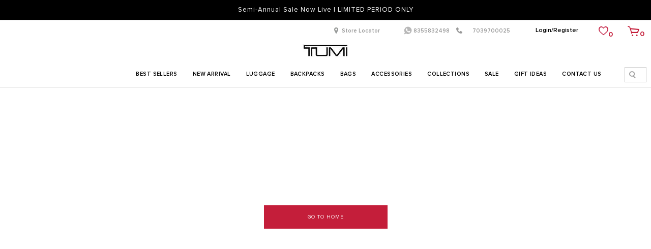

--- FILE ---
content_type: text/html; charset=utf-8
request_url: https://tumi.in/collections/series-arrive
body_size: 48017
content:
<!DOCTYPE html>
<html lang="en" style="--primaryColor:#c41e3a;--secondaryColor:#000000; --accentColor:#fffafa;--linkColor:#c50202;--bgColor:#ffffff;--pageBackground:#ffffff;--themeAccent:#fffafa;--textHeading:#000000;--textBody:#0a0a0a;--textLabel:#a6a6a6;--textSecondary:#000000;--buttonPrimary:#c41e3a;--buttonSecondary:#ffffff;--buttonLink:#c50202;--saleBadgeBackground:#FFFFFF;--saleBadgeText:#28a745;--saleDiscountText:#c41e3a;--saleTimer:#994449;--headerBackground:#ffffff;--headerNav:#261A1A;--headerIcon:#000000;--footerBackground:#e1e1e1;--footerBottomBackground:#ffffff;--footerHeadingText:#000000;--footerBodyText:#000000;--footerIcon:#000000;--dialogBackground:#FFFFFF;--overlay:#e6e6e6;--dividerStokes:#cccccc;--highlightColor:#edece9;--successBackground:#C2DBC9;--successText:#1C958F;--errorBackground:#E6D5D5;--errorText:#B24141;--informationBackground:#EBD3BC;--informationText:#D28F51;" data-vue-meta="%7B%22lang%22:%7B%22ssr%22:%22en%22%7D,%22style%22:%7B%22ssr%22:%22--primaryColor:#c41e3a;--secondaryColor:#000000;%20--accentColor:#fffafa;--linkColor:#c50202;--bgColor:#ffffff;--pageBackground:#ffffff;--themeAccent:#fffafa;--textHeading:#000000;--textBody:#0a0a0a;--textLabel:#a6a6a6;--textSecondary:#000000;--buttonPrimary:#c41e3a;--buttonSecondary:#ffffff;--buttonLink:#c50202;--saleBadgeBackground:#FFFFFF;--saleBadgeText:#28a745;--saleDiscountText:#c41e3a;--saleTimer:#994449;--headerBackground:#ffffff;--headerNav:#261A1A;--headerIcon:#000000;--footerBackground:#e1e1e1;--footerBottomBackground:#ffffff;--footerHeadingText:#000000;--footerBodyText:#000000;--footerIcon:#000000;--dialogBackground:#FFFFFF;--overlay:#e6e6e6;--dividerStokes:#cccccc;--highlightColor:#edece9;--successBackground:#C2DBC9;--successText:#1C958F;--errorBackground:#E6D5D5;--errorText:#B24141;--informationBackground:#EBD3BC;--informationText:#D28F51;%22%7D%7D">
    <head>
        <meta charset="utf-8" />
        <meta name="viewport" content="width=device-width, initial-scale=1" />
        <link rel="manifest" href="/manifest.json" />
        <!-- THEME PRE FETCHING DNS -->
        <link rel="dns-prefetch" href="https://cdn.fynd.com"> <title>TUMI India Official Site | Luggage, Backpacks, Bags || Tumi©</title> <meta data-vue-meta="ssr" id="dynamic-theme" name="theme-color" content="#c41e3a"><meta data-vue-meta="ssr" charset="utf-8"><meta data-vue-meta="ssr" data-vmid="og:type" property="og:type" content="website"><meta data-vue-meta="ssr" data-vmid="og:title" property="og:title" content="TUMI India Official Site | Luggage, Backpacks, Bags || Tumi©"><meta data-vue-meta="ssr" data-vmid="twitter:title" name="twitter:title" content="TUMI India Official Site | Luggage, Backpacks, Bags || Tumi©"><meta data-vue-meta="ssr" data-vmid="description" name="description" content="TUMI India presents multifunctional and innovative products. shop for backpacks, luggage, bag, suitcase, soft trolley, hard trolley and travel accessories on TUMI India."><meta data-vue-meta="ssr" data-vmid="og:description" property="og:description" content="TUMI India presents multifunctional and innovative products. shop for backpacks, luggage, bag, suitcase, soft trolley, hard trolley and travel accessories on TUMI India."><meta data-vue-meta="ssr" data-vmid="twitter:description" name="twitter:description" content="TUMI India presents multifunctional and innovative products. shop for backpacks, luggage, bag, suitcase, soft trolley, hard trolley and travel accessories on TUMI India."><meta data-vue-meta="ssr" data-vmid="og:image" property="og:image" content="https://cdn.fynd.com/v2/falling-surf-7c8bb8/fyprod/wrkr/misc/general/free/original/7SSe6wjE3-Social-Media.jpeg"><meta data-vue-meta="ssr" data-vmid="twitter:image" name="twitter:image" content="https://cdn.fynd.com/v2/falling-surf-7c8bb8/fyprod/wrkr/misc/general/free/original/7SSe6wjE3-Social-Media.jpeg"><meta data-vue-meta="ssr" data-vmid="og:url" property="og:url" content="https://tumi.in"><meta data-vue-meta="ssr" data-vmid="og:site_name" property="og:site_name" content="TUMI Website">  <script data-vue-meta="ssr" type="application/ld+json" data-vmid="organization-json">{"@context":"https://schema.org","@type":"Organization","name":"TUMI Website","url":"https://tumi.in","contactPoint":[{"@type":"ContactPoint","telephone":"917039700025","contactType":"customer service"},{"@type":"ContactPoint","email":"support@tumi.in","contactType":"TUMI SERVICE EMAIL"}],"logo":"https://cdn.fynd.com/v2/falling-surf-7c8bb8/fyprod/wrkr/misc/general/free/original/7SSe6wjE3-Social-Media.jpeg","slogan":"","address":{"@type":"PostalAddress","addressLocality":"","postalCode":null,"streetAddress":"support@tumi.in","telephone":"+917039700025"},"location":"support@tumi.in","sameAs":["http://facebook.com/TUMITravel.IN","https://www.instagram.com/tumitravel/","https://www.youtube.com/channel/UCvYAvs8v3faf46o6fkclS_g"]}</script> <link data-vue-meta="ssr" rel="canonical" href="https://tumi.in/collections/series-arrive" data-vmid="canonical-tag"> 

        <!--Custom Fav Icon-->
        <link id="dynamic-favicon" rel="shortcut icon" href="https://cdn.fynd.com/v2/falling-surf-7c8bb8/fyprod/wrkr/company/568/applications/6074004e5bdf7f9ca3a86fed/application/pictures/favicon/resize-h:24,w:24/5SE9cY1ep-TUMI-Website.png"></link>

        <!--App Config Meta-->
        <script>window.config={"application":{"website":{"enabled":true,"basepath":"/"},"cors":{"domains":[]},"auth":{"enabled":true},"_id":"6074004e5bdf7f9ca3a86fed","description":"","channel_type":"website-and-mobile-apps","cache_ttl":-1,"is_active":true,"company_id":568,"name":"TUMI Website","owner":"000000000000000016639658","logo":{"secure_url":"https://cdn.fynd.com/v2/falling-surf-7c8bb8/fyprod/wrkr/company/568/applications/6074004e5bdf7f9ca3a86fed/application/pictures/free-logo/original/IHEezaLL_-RCdNV1lLq-Tumi.jpeg"},"favicon":{"secure_url":"https://cdn.fynd.com/v2/falling-surf-7c8bb8/fyprod/wrkr/company/568/applications/6074004e5bdf7f9ca3a86fed/application/pictures/favicon/original/5SE9cY1ep-TUMI-Website.png"},"banner":{"secure_url":"https://cdn.fynd.com/v2/falling-surf-7c8bb8/fyprod/wrkr/misc/pictures/application-logos/original/D2fr98CUH-JioMart-Groceries.png"},"domains":[{"name":"tumi.fynd.io","verified":true,"is_primary":false,"is_shortlink":false,"_id":"6074004e5bdf7f5c69a86fee","cdn_cached":false},{"name":"tumi.in","verified":true,"is_primary":true,"is_shortlink":true,"cdn_cached":true,"_id":"68820caa32ec2ac3ce110b58","custom_meta":{"cdn_ref_id":"99333505-9355-40b1-abd8-692e39087587","status":"active","ssl_status":"active","_id":"68820cab8cef68ac963fd3ba","id":"68820cab8cef68ac963fd3ba"}}],"token":"no2txZ4Nh","tokens":[{"token":"no2txZ4Nh","created_at":"2023-11-01T16:11:44.472Z"}],"redirections":[],"meta":[{"name":"clickstream","value":"true"}],"created_at":"2021-04-12T08:09:50.292Z","modified_at":"2025-12-23T20:37:12.467Z","__v":1,"mobile_logo":{"secure_url":"https://cdn.fynd.com/v2/falling-surf-7c8bb8/fyprod/wrkr/company/568/applications/6074004e5bdf7f9ca3a86fed/application/pictures/free-logo/original/IHEezaLL_-RCdNV1lLq-Tumi.jpeg"},"slug":"tumi-gwn-56","mode":"live","status":"active","company_created_on":"2018-07-20T11:05:53.713Z","region":"asia-south1","region_details":{"slug":"asia-south1","zone":"default"},"domain":{"name":"tumi.in","verified":true,"is_primary":true,"is_shortlink":true,"cdn_cached":true,"_id":"68820caa32ec2ac3ce110b58","custom_meta":{"cdn_ref_id":"99333505-9355-40b1-abd8-692e39087587","status":"active","ssl_status":"active","_id":"68820cab8cef68ac963fd3ba","id":"68820cab8cef68ac963fd3ba"}},"id":"6074004e5bdf7f9ca3a86fed","is_internal":false},"data_loaders":[{"_id":"6881bf9af394e2e18eb0a687","url":"/ext/recaptcha-ext/application/api/v1.0/recaptcha/loginWithEmailAndPassword","application":"6074004e5bdf7f9ca3a86fed","company":"568","name":"Login With Email And Password for reCAPTCHA","service":"user","operation_id":"loginWithEmailAndPassword","is_selected":true,"type":"url","__source":{"type":"extension","id":"6481d831a732915563cdf375"},"created_at":"2025-07-24T05:07:38.018Z","modified_at":"2025-07-24T05:07:38.135Z"},{"_id":"6881bf9ab5825d1c8a434ffe","url":"/ext/recaptcha-ext/application/api/v1.0/recaptcha/loginWithOTP","application":"6074004e5bdf7f9ca3a86fed","company":"568","name":"Login With OTP for reCAPTCHA","service":"user","operation_id":"loginWithOTP","is_selected":true,"type":"url","__source":{"type":"extension","id":"6481d831a732915563cdf375"},"created_at":"2025-07-24T05:07:38.019Z","modified_at":"2025-07-24T05:07:38.146Z"},{"_id":"6881bf9ab5825d1c8a435000","url":"/ext/recaptcha-ext/application/api/v1.0/recaptcha/createTicket","application":"6074004e5bdf7f9ca3a86fed","company":"568","name":"Create Ticket - contact us for reCAPTCHA","service":"lead","operation_id":"createTicket","is_selected":true,"type":"url","__source":{"type":"extension","id":"6481d831a732915563cdf375"},"created_at":"2025-07-24T05:07:38.025Z","modified_at":"2025-07-24T05:07:38.125Z"},{"_id":"6881bf9af394e2e18eb0a68b","url":"/ext/recaptcha-ext/application/api/v1.0/recaptcha/registerWithForm","application":"6074004e5bdf7f9ca3a86fed","company":"568","name":"Register With Form for reCAPTCHA","service":"user","operation_id":"registerWithForm","is_selected":true,"type":"url","__source":{"type":"extension","id":"6481d831a732915563cdf375"},"created_at":"2025-07-24T05:07:38.035Z","modified_at":"2025-07-24T05:07:38.226Z"},{"_id":"6881bf9af394e2e18eb0a68d","url":"/ext/recaptcha-ext/application/api/v1.0/recaptcha/sendResetPasswordEmail","application":"6074004e5bdf7f9ca3a86fed","company":"568","name":"Send Reset Password Email for reCAPTCHA","service":"user","operation_id":"sendResetPasswordEmail","is_selected":true,"type":"url","__source":{"type":"extension","id":"6481d831a732915563cdf375"},"created_at":"2025-07-24T05:07:38.044Z","modified_at":"2025-07-24T05:07:38.209Z"}],"appHostName":"tumi.in"}</script>

        <!--CLI meta data-->
        

        <!--Inject Styles-->
        <link rel="stylesheet" href="https://store-cdn.fynd.com/public/css/app.6272a6a9669fb7da6242.css"><link rel="stylesheet" href="https://store-cdn.fynd.com/public/css/cart~misc~singlepagecheckout.1c70626ed10d9d6b3871.css">

        <!--Theme JS-->
        <link rel="prefetch" href="https://cdn.fynd.com/v2/falling-surf-7c8bb8/fyprod/wrkr/organization/6513dff2b47f991415b97010/theme/assets/8efjYfbAQ_themeBundle.umd.min.3-blocksCollectionCardSectionChunk.js" as="script" /><link rel="prefetch" href="https://cdn.fynd.com/v2/falling-surf-7c8bb8/fyprod/wrkr/organization/6513dff2b47f991415b97010/theme/assets/8efjYfbAQ_themeBundle.umd.min.3DImageSectionChunk.js" as="script" /><link rel="prefetch" href="https://cdn.fynd.com/v2/falling-surf-7c8bb8/fyprod/wrkr/organization/6513dff2b47f991415b97010/theme/assets/8efjYfbAQ_themeBundle.umd.min.AboutBrandSectionChunk.js" as="script" /><link rel="prefetch" href="https://cdn.fynd.com/v2/falling-surf-7c8bb8/fyprod/wrkr/organization/6513dff2b47f991415b97010/theme/assets/8efjYfbAQ_themeBundle.umd.min.AboutCollectionSectionChunk.js" as="script" /><link rel="prefetch" href="https://cdn.fynd.com/v2/falling-surf-7c8bb8/fyprod/wrkr/organization/6513dff2b47f991415b97010/theme/assets/8efjYfbAQ_themeBundle.umd.min.AboutTumiSectionSectionChunk.js" as="script" /><link rel="prefetch" href="https://cdn.fynd.com/v2/falling-surf-7c8bb8/fyprod/wrkr/organization/6513dff2b47f991415b97010/theme/assets/8efjYfbAQ_themeBundle.umd.min.AnniversarySectionSectionChunk.js" as="script" /><link rel="prefetch" href="https://cdn.fynd.com/v2/falling-surf-7c8bb8/fyprod/wrkr/organization/6513dff2b47f991415b97010/theme/assets/8efjYfbAQ_themeBundle.umd.min.ApplicationBannerSectionChunk.js" as="script" /><link rel="prefetch" href="https://cdn.fynd.com/v2/falling-surf-7c8bb8/fyprod/wrkr/organization/6513dff2b47f991415b97010/theme/assets/8efjYfbAQ_themeBundle.umd.min.BackgroundcolorWithTextSectionChunk.js" as="script" /><link rel="prefetch" href="https://cdn.fynd.com/v2/falling-surf-7c8bb8/fyprod/wrkr/organization/6513dff2b47f991415b97010/theme/assets/8efjYfbAQ_themeBundle.umd.min.BackgroundImageWithTextSectionChunk.js" as="script" /><link rel="prefetch" href="https://cdn.fynd.com/v2/falling-surf-7c8bb8/fyprod/wrkr/organization/6513dff2b47f991415b97010/theme/assets/8efjYfbAQ_themeBundle.umd.min.BannerCarouselSectionChunk.js" as="script" /><link rel="prefetch" href="https://cdn.fynd.com/v2/falling-surf-7c8bb8/fyprod/wrkr/organization/6513dff2b47f991415b97010/theme/assets/8efjYfbAQ_themeBundle.umd.min.BannerSlideshowSectionChunk.js" as="script" /><link rel="prefetch" href="https://cdn.fynd.com/v2/falling-surf-7c8bb8/fyprod/wrkr/organization/6513dff2b47f991415b97010/theme/assets/8efjYfbAQ_themeBundle.umd.min.BrandsListingSectionChunk.js" as="script" /><link rel="prefetch" href="https://cdn.fynd.com/v2/falling-surf-7c8bb8/fyprod/wrkr/organization/6513dff2b47f991415b97010/theme/assets/8efjYfbAQ_themeBundle.umd.min.CardImagesSectionChunk.js" as="script" /><link rel="prefetch" href="https://cdn.fynd.com/v2/falling-surf-7c8bb8/fyprod/wrkr/organization/6513dff2b47f991415b97010/theme/assets/8efjYfbAQ_themeBundle.umd.min.CategoryCardsSectionChunk.js" as="script" /><link rel="prefetch" href="https://cdn.fynd.com/v2/falling-surf-7c8bb8/fyprod/wrkr/organization/6513dff2b47f991415b97010/theme/assets/8efjYfbAQ_themeBundle.umd.min.CategoryListingSectionChunk.js" as="script" /><link rel="prefetch" href="https://cdn.fynd.com/v2/falling-surf-7c8bb8/fyprod/wrkr/organization/6513dff2b47f991415b97010/theme/assets/8efjYfbAQ_themeBundle.umd.min.CategoryListSectionChunk.js" as="script" /><link rel="prefetch" href="https://cdn.fynd.com/v2/falling-surf-7c8bb8/fyprod/wrkr/organization/6513dff2b47f991415b97010/theme/assets/8efjYfbAQ_themeBundle.umd.min.CollectionCardsSectionChunk.js" as="script" /><link rel="prefetch" href="https://cdn.fynd.com/v2/falling-surf-7c8bb8/fyprod/wrkr/organization/6513dff2b47f991415b97010/theme/assets/8efjYfbAQ_themeBundle.umd.min.CollectionImageSectionChunk.js" as="script" /><link rel="prefetch" href="https://cdn.fynd.com/v2/falling-surf-7c8bb8/fyprod/wrkr/organization/6513dff2b47f991415b97010/theme/assets/8efjYfbAQ_themeBundle.umd.min.CollectionProductListSectionChunk.js" as="script" /><link rel="prefetch" href="https://cdn.fynd.com/v2/falling-surf-7c8bb8/fyprod/wrkr/organization/6513dff2b47f991415b97010/theme/assets/8efjYfbAQ_themeBundle.umd.min.CollectionsListingSectionChunk.js" as="script" /><link rel="prefetch" href="https://cdn.fynd.com/v2/falling-surf-7c8bb8/fyprod/wrkr/organization/6513dff2b47f991415b97010/theme/assets/8efjYfbAQ_themeBundle.umd.min.CustomBreadcrumbSectionChunk.js" as="script" /><link rel="prefetch" href="https://cdn.fynd.com/v2/falling-surf-7c8bb8/fyprod/wrkr/organization/6513dff2b47f991415b97010/theme/assets/8efjYfbAQ_themeBundle.umd.min.CustomerServiceSectionChunk.js" as="script" /><link rel="prefetch" href="https://cdn.fynd.com/v2/falling-surf-7c8bb8/fyprod/wrkr/organization/6513dff2b47f991415b97010/theme/assets/8efjYfbAQ_themeBundle.umd.min.CustomFormSectionChunk.js" as="script" /><link rel="prefetch" href="https://cdn.fynd.com/v2/falling-surf-7c8bb8/fyprod/wrkr/organization/6513dff2b47f991415b97010/theme/assets/8efjYfbAQ_themeBundle.umd.min.CustomHTMLSectionChunk.js" as="script" /><link rel="prefetch" href="https://cdn.fynd.com/v2/falling-surf-7c8bb8/fyprod/wrkr/organization/6513dff2b47f991415b97010/theme/assets/8efjYfbAQ_themeBundle.umd.min.CustomProductCarouselSectionChunk.js" as="script" /><link rel="prefetch" href="https://cdn.fynd.com/v2/falling-surf-7c8bb8/fyprod/wrkr/organization/6513dff2b47f991415b97010/theme/assets/8efjYfbAQ_themeBundle.umd.min.ExploreSectionSectionChunk.js" as="script" /><link rel="prefetch" href="https://cdn.fynd.com/v2/falling-surf-7c8bb8/fyprod/wrkr/organization/6513dff2b47f991415b97010/theme/assets/8efjYfbAQ_themeBundle.umd.min.extras.js" as="script" /><link rel="prefetch" href="https://cdn.fynd.com/v2/falling-surf-7c8bb8/fyprod/wrkr/organization/6513dff2b47f991415b97010/theme/assets/8efjYfbAQ_themeBundle.umd.min.FunctionalSuperioritySectionChunk.js" as="script" /><link rel="prefetch" href="https://cdn.fynd.com/v2/falling-surf-7c8bb8/fyprod/wrkr/organization/6513dff2b47f991415b97010/theme/assets/8efjYfbAQ_themeBundle.umd.min.GameSectionSectionChunk.js" as="script" /><link rel="prefetch" href="https://cdn.fynd.com/v2/falling-surf-7c8bb8/fyprod/wrkr/organization/6513dff2b47f991415b97010/theme/assets/8efjYfbAQ_themeBundle.umd.min.HeroImageSectionChunk.js" as="script" /><link rel="prefetch" href="https://cdn.fynd.com/v2/falling-surf-7c8bb8/fyprod/wrkr/organization/6513dff2b47f991415b97010/theme/assets/8efjYfbAQ_themeBundle.umd.min.HeroImageWithCollectionsSectionChunk.js" as="script" /><link rel="prefetch" href="https://cdn.fynd.com/v2/falling-surf-7c8bb8/fyprod/wrkr/organization/6513dff2b47f991415b97010/theme/assets/8efjYfbAQ_themeBundle.umd.min.HeroImageWithTextSectionChunk.js" as="script" /><link rel="prefetch" href="https://cdn.fynd.com/v2/falling-surf-7c8bb8/fyprod/wrkr/organization/6513dff2b47f991415b97010/theme/assets/8efjYfbAQ_themeBundle.umd.min.HeroSectionSectionChunk.js" as="script" /><link rel="prefetch" href="https://cdn.fynd.com/v2/falling-surf-7c8bb8/fyprod/wrkr/organization/6513dff2b47f991415b97010/theme/assets/8efjYfbAQ_themeBundle.umd.min.IconHighlights(business)SectionChunk.js" as="script" /><link rel="prefetch" href="https://cdn.fynd.com/v2/falling-surf-7c8bb8/fyprod/wrkr/organization/6513dff2b47f991415b97010/theme/assets/8efjYfbAQ_themeBundle.umd.min.IconsWithTextSectionChunk.js" as="script" /><link rel="prefetch" href="https://cdn.fynd.com/v2/falling-surf-7c8bb8/fyprod/wrkr/organization/6513dff2b47f991415b97010/theme/assets/8efjYfbAQ_themeBundle.umd.min.ImageBannerSectionChunk.js" as="script" /><link rel="prefetch" href="https://cdn.fynd.com/v2/falling-surf-7c8bb8/fyprod/wrkr/organization/6513dff2b47f991415b97010/theme/assets/8efjYfbAQ_themeBundle.umd.min.ImageGallerySectionChunk.js" as="script" /><link rel="prefetch" href="https://cdn.fynd.com/v2/falling-surf-7c8bb8/fyprod/wrkr/organization/6513dff2b47f991415b97010/theme/assets/8efjYfbAQ_themeBundle.umd.min.ImageGridSectionChunk.js" as="script" /><link rel="prefetch" href="https://cdn.fynd.com/v2/falling-surf-7c8bb8/fyprod/wrkr/organization/6513dff2b47f991415b97010/theme/assets/8efjYfbAQ_themeBundle.umd.min.ImageWithCollectionsSectionChunk.js" as="script" /><link rel="prefetch" href="https://cdn.fynd.com/v2/falling-surf-7c8bb8/fyprod/wrkr/organization/6513dff2b47f991415b97010/theme/assets/8efjYfbAQ_themeBundle.umd.min.ImageWithTextSectionChunk.js" as="script" /><link rel="prefetch" href="https://cdn.fynd.com/v2/falling-surf-7c8bb8/fyprod/wrkr/organization/6513dff2b47f991415b97010/theme/assets/8efjYfbAQ_themeBundle.umd.min.MiniCardsSectionChunk.js" as="script" /><link rel="prefetch" href="https://cdn.fynd.com/v2/falling-surf-7c8bb8/fyprod/wrkr/organization/6513dff2b47f991415b97010/theme/assets/8efjYfbAQ_themeBundle.umd.min.MonogramFeaturSectionChunk.js" as="script" /><link rel="prefetch" href="https://cdn.fynd.com/v2/falling-surf-7c8bb8/fyprod/wrkr/organization/6513dff2b47f991415b97010/theme/assets/8efjYfbAQ_themeBundle.umd.min.MonogramImageSectionChunk.js" as="script" /><link rel="prefetch" href="https://cdn.fynd.com/v2/falling-surf-7c8bb8/fyprod/wrkr/organization/6513dff2b47f991415b97010/theme/assets/8efjYfbAQ_themeBundle.umd.min.MonogrammingsectionSectionChunk.js" as="script" /><link rel="prefetch" href="https://cdn.fynd.com/v2/falling-surf-7c8bb8/fyprod/wrkr/organization/6513dff2b47f991415b97010/theme/assets/8efjYfbAQ_themeBundle.umd.min.MonogramSliderSectionChunk.js" as="script" /><link rel="prefetch" href="https://cdn.fynd.com/v2/falling-surf-7c8bb8/fyprod/wrkr/organization/6513dff2b47f991415b97010/theme/assets/8efjYfbAQ_themeBundle.umd.min.MonogramTextBoxSectionChunk.js" as="script" /><link rel="prefetch" href="https://cdn.fynd.com/v2/falling-surf-7c8bb8/fyprod/wrkr/organization/6513dff2b47f991415b97010/theme/assets/8efjYfbAQ_themeBundle.umd.min.Multi-linkContentCarouselSectionChunk.js" as="script" /><link rel="prefetch" href="https://cdn.fynd.com/v2/falling-surf-7c8bb8/fyprod/wrkr/organization/6513dff2b47f991415b97010/theme/assets/8efjYfbAQ_themeBundle.umd.min.Multi-linkContentGallerySectionChunk.js" as="script" /><link rel="prefetch" href="https://cdn.fynd.com/v2/falling-surf-7c8bb8/fyprod/wrkr/organization/6513dff2b47f991415b97010/theme/assets/8efjYfbAQ_themeBundle.umd.min.OurHistorySectionChunk.js" as="script" /><link rel="prefetch" href="https://cdn.fynd.com/v2/falling-surf-7c8bb8/fyprod/wrkr/organization/6513dff2b47f991415b97010/theme/assets/8efjYfbAQ_themeBundle.umd.min.OverlayImageSectionChunk.js" as="script" /><link rel="prefetch" href="https://cdn.fynd.com/v2/falling-surf-7c8bb8/fyprod/wrkr/organization/6513dff2b47f991415b97010/theme/assets/8efjYfbAQ_themeBundle.umd.min.products.js" as="script" /><link rel="prefetch" href="https://cdn.fynd.com/v2/falling-surf-7c8bb8/fyprod/wrkr/organization/6513dff2b47f991415b97010/theme/assets/8efjYfbAQ_themeBundle.umd.min.profile.js" as="script" /><link rel="prefetch" href="https://cdn.fynd.com/v2/falling-surf-7c8bb8/fyprod/wrkr/organization/6513dff2b47f991415b97010/theme/assets/8efjYfbAQ_themeBundle.umd.min.RecommendationsSectionChunk.js" as="script" /><link rel="prefetch" href="https://cdn.fynd.com/v2/falling-surf-7c8bb8/fyprod/wrkr/organization/6513dff2b47f991415b97010/theme/assets/8efjYfbAQ_themeBundle.umd.min.ScrollToSectionSectionChunk.js" as="script" /><link rel="prefetch" href="https://cdn.fynd.com/v2/falling-surf-7c8bb8/fyprod/wrkr/organization/6513dff2b47f991415b97010/theme/assets/8efjYfbAQ_themeBundle.umd.min.SelfieSectionSectionChunk.js" as="script" /><link rel="prefetch" href="https://cdn.fynd.com/v2/falling-surf-7c8bb8/fyprod/wrkr/organization/6513dff2b47f991415b97010/theme/assets/8efjYfbAQ_themeBundle.umd.min.Single-linkMediaCarouselSectionChunk.js" as="script" /><link rel="prefetch" href="https://cdn.fynd.com/v2/falling-surf-7c8bb8/fyprod/wrkr/organization/6513dff2b47f991415b97010/theme/assets/8efjYfbAQ_themeBundle.umd.min.Sustainability-ParaSectionChunk.js" as="script" /><link rel="prefetch" href="https://cdn.fynd.com/v2/falling-surf-7c8bb8/fyprod/wrkr/organization/6513dff2b47f991415b97010/theme/assets/8efjYfbAQ_themeBundle.umd.min.Sustainability-TextSectionChunk.js" as="script" /><link rel="prefetch" href="https://cdn.fynd.com/v2/falling-surf-7c8bb8/fyprod/wrkr/organization/6513dff2b47f991415b97010/theme/assets/8efjYfbAQ_themeBundle.umd.min.TechnicalInnovationSectionChunk.js" as="script" /><link rel="prefetch" href="https://cdn.fynd.com/v2/falling-surf-7c8bb8/fyprod/wrkr/organization/6513dff2b47f991415b97010/theme/assets/8efjYfbAQ_themeBundle.umd.min.TumiLockSectionSectionChunk.js" as="script" /><link rel="prefetch" href="https://cdn.fynd.com/v2/falling-surf-7c8bb8/fyprod/wrkr/organization/6513dff2b47f991415b97010/theme/assets/8efjYfbAQ_themeBundle.umd.min.UniquetestsSectionChunk.js" as="script" /><link rel="prefetch" href="https://cdn.fynd.com/v2/falling-surf-7c8bb8/fyprod/wrkr/organization/6513dff2b47f991415b97010/theme/assets/8efjYfbAQ_themeBundle.umd.min.vendors_BrandsListingSectionChunk_CategoryListSectionChunk_CollectionsListingSectionChunk.js" as="script" /><link rel="prefetch" href="https://cdn.fynd.com/v2/falling-surf-7c8bb8/fyprod/wrkr/organization/6513dff2b47f991415b97010/theme/assets/8efjYfbAQ_themeBundle.umd.min.vendors_BrandsListingSectionChunk_CategoryListSectionChunk.js" as="script" /><link rel="prefetch" href="https://cdn.fynd.com/v2/falling-surf-7c8bb8/fyprod/wrkr/organization/6513dff2b47f991415b97010/theme/assets/8efjYfbAQ_themeBundle.umd.min.vendors_profile.js" as="script" /><link rel="prefetch" href="https://cdn.fynd.com/v2/falling-surf-7c8bb8/fyprod/wrkr/organization/6513dff2b47f991415b97010/theme/assets/8efjYfbAQ_themeBundle.umd.min.VideoSectionSectionChunk.js" as="script" /><link rel="prefetch" href="https://cdn.fynd.com/v2/falling-surf-7c8bb8/fyprod/wrkr/organization/6513dff2b47f991415b97010/theme/assets/8efjYfbAQ_themeBundle.umd.min.VideoWithCollectionSectionChunk.js" as="script" /><link rel="prefetch" href="https://cdn.fynd.com/v2/falling-surf-7c8bb8/fyprod/wrkr/organization/6513dff2b47f991415b97010/theme/assets/8efjYfbAQ_themeBundle.umd.min.VirtualCardSectionChunk.js" as="script" /><link rel="prefetch" href="https://cdn.fynd.com/v2/falling-surf-7c8bb8/fyprod/wrkr/organization/6513dff2b47f991415b97010/theme/assets/8efjYfbAQ_themeBundle.umd.min.VirtualEXperienceBannerSectionChunk.js" as="script" /><link rel="prefetch" href="https://cdn.fynd.com/v2/falling-surf-7c8bb8/fyprod/wrkr/organization/6513dff2b47f991415b97010/theme/assets/8efjYfbAQ_themeBundle.umd.min.VirtualImageWithTextSectionChunk.js" as="script" /><link rel="prefetch" href="https://cdn.fynd.com/v2/falling-surf-7c8bb8/fyprod/wrkr/organization/6513dff2b47f991415b97010/theme/assets/8efjYfbAQ_themeBundle.umd.min.WatchMiniCardsSectionChunk.js" as="script" /><script type="text/javascript" src="https://cdn.fynd.com/v2/falling-surf-7c8bb8/fyprod/wrkr/organization/6513dff2b47f991415b97010/theme/assets/8efjYfbAQ_themeBundle.umd.min.js" defer></script>

        <!--Theme Fonts-->
        <style id="theme-fonts"> @font-face {
                    font-family: 'Roboto Condensed';
                    src: url('https://fonts.gstatic.com/s/robotocondensed/v25/ieVi2ZhZI2eCN5jzbjEETS9weq8-33mZKCMSbvtdYyQ.ttf');
                    font-weight: 300;
                } @font-face {
                    font-family: 'Roboto Condensed';
                    src: url('https://fonts.gstatic.com/s/robotocondensed/v25/ieVl2ZhZI2eCN5jzbjEETS9weq8-59WxDCs5cvI.ttf');
                    font-weight: regular;
                } @font-face {
                    font-family: 'Roboto Condensed';
                    src: url('https://fonts.gstatic.com/s/robotocondensed/v25/ieVi2ZhZI2eCN5jzbjEETS9weq8-32meKCMSbvtdYyQ.ttf');
                    font-weight: 700;
                }body,button,input,textarea,select{
        font-family:'Roboto Condensed' !important
    },::placeholder{
        font-family:'Roboto Condensed' !important
    }</style>

        <!--Theme Styles-->
        <link rel="stylesheet" type="text/css" href="https://cdn.fynd.com/v2/falling-surf-7c8bb8/fyprod/wrkr/organization/6513dff2b47f991415b97010/theme/assets/8efjYfbAQ_themeBundle.css"></link> <script>window.env = {
    "API_BASE_URL": "",
    "API_DOMAIN": "api.fynd.com",
    "FYND_PLATFORM_DOMAIN": "fynd.com",
    "CDN_URL": "https://store-cdn.fynd.com/",
    "PLATFORM_EVENTS_URL": "https://api.fynd.com/event-bus/analytics",
    "AUTH_HEADER_NAME": "x-auth-token",
    "INVITE": {
        "PLATFORM": "mirage"
    },
    "MIRAGE_MAIN_DOMAIN": "",
    "PLATFORM_NAME": "platform",
    "SENTRY_DSN": "https://e44a51ad7a87b3dd9a52e882708ce6b5@o71740.ingest.us.sentry.io/154002",
    "SENTRY_ENVIRONMENT": "fynd",
    "ENABLE_CLICKSTREAM": true,
    "SANDBOX_CONFIG": {
        "IS_SANDBOX": false,
        "URL_SEPERATOR": "."
    },
    "NODE_ENV": "production"
}</script>

        <!--Extension Sections CSS-->
        

        <!--App Tags-->
        <script fdk-hash="68da9fa1e79236d1da0d94b4" type="text/javascript" defer="true"  src="https://cdn-eu.dynamicyield.com/api/9879576/api_dynamic.js"></script><script fdk-hash="68da9fa1e79236d1da0d94b5" type="text/javascript" defer="true"  src="https://cdn-eu.dynamicyield.com/api/9879576/api_static.js"></script><script fdk-hash="68daa526e82cc19067110646" type="text/javascript" >if(typeof DY == 'undefined') {
  var intervalId = setInterval(()=> {
    if(typeof DY !== 'undefined') {
      sendContextEdited();
    }
    else {
      console.log("DY script not available");
    }
  }, 550);
}


function sendContextEdited() {
  clearInterval(intervalId);

      window?.navigation?.addEventListener("navigate", (event) =>
      {
      console.log("NAVIGATE");
      console.log(event);
      // Check for homepage
         if (event.destination.url === "https://"+window.location.hostname || event.destination.url === "https://"+window.location.hostname+"/")
          {
          console.log("homeset");
          setTimeout(function() {
          window.DY = window.DY || {};
          DY.recommendationContext = { type: "HOMEPAGE" };
          },1);
          return;
          }
      });


// Replicate _dyid_server if not replicated already
  if (!document.cookie.includes("_dyid_server")) {
    fetch("/ext/dynamic-yield/application/api/v1.0/report-pageview")
      .then((response) => {
        if (response.ok) {
          return;
        }
        throw new Error("Something went wrong in pageview API");
      })
      .catch((error) => {
        console.error("Something went wrong in pageview API", error);
      });
  }


  // Check for homepage
  if (window.location.pathname === "/") {
    setTimeout(function() {
	    window.DY = window.DY || {};
    	DY.recommendationContext = { type: "HOMEPAGE" };
	    },1);
    return;
  }

  // Check for cart page
  if (
    /cart\/bag/.test(window.location.href) ||
    /product\//.test(window.location.href) ||
    /collection\//.test(window.location.href) ||
    /products/.test(window.location.href)
  ) { 
    return;
  }

  // If nothing matches, send page context with page type other
  if (window.__pageType === "homepage") {
  	window.DY = window.DY || {};
    DY.recommendationContext = { type: "HOMEPAGE" };
  } else {
  	window.DY = window.DY || {};
    DY.recommendationContext = { type: "OTHER" };
  }
  return;
}

(function () {
  var pushState = history.pushState;
  var replaceState = history.replaceState;

  history.pushState = function () {
    pushState.apply(history, arguments);
    window.dispatchEvent(new Event("pushstate"));
    window.dispatchEvent(new Event("locationchange"));
  };

  history.replaceState = function () {
    replaceState.apply(history, arguments);
    window.dispatchEvent(new Event("replacestate"));
    window.dispatchEvent(new Event("locationchange"));
  };

  window.addEventListener("popstate", function () {
    window.dispatchEvent(new Event("locationchange"));
  });
})();

//Fetch cart data

const DY_CART_UTILS = {
  getExistingCartItemsDY: async () => {
    const existingCartItems = await DY_CART_UTILS.getExistingCartItems();
    if (Object.keys(existingCartItems).length === 0) return {};
    return new Promise(resolve => {
      resolve(existingCartItems.value.items.map((cartItem) =>
      cartItem?.product?.uid?.toString())
    );
    })
  },
  getExistingCartItems: () => {
    return new Promise(resolve => setTimeout(() => resolve(JSON.parse(localStorage.getItem("m_usercart")) || {}), 2000));
  }
};


// Event Listeners

setTimeout(() => {
  FPI.event.on("custom.product.view", function (eventData) {
    var reportProductView = function (data) {
  	window.DY = window.DY || {};
      DY.recommendationContext = {
        type: "PRODUCT",
        data: [data.product.uid.toString()],
      };
    };

    FPI.state.product.subscribe(reportProductView);
    FPI.state.product.unsubscribe(reportProductView);
    return;
  });

  FPI.event.on("cart.view", function (eventData) {
    let cartItems = [];
    eventData.products.forEach((item) => {
      cartItems.push(item.uid.toString());
    });
  	window.DY = window.DY || {};
    DY.recommendationContext = { type: "CART", data: cartItems };
    return;
  });

  FPI.event.on("cart.remove", async function () {
    let cartItems = await DY_CART_UTILS.getExistingCartItemsDY();
  	window.DY = window.DY || {};
    DY.recommendationContext = { type: "CART", data: cartItems };
    return;
  });

  FPI.event.on("cart.update", async function () {
    let cartItems = await DY_CART_UTILS.getExistingCartItemsDY();
  	window.DY = window.DY || {};
    DY.recommendationContext = { type: "CART", data: cartItems };
    return;
  });
  
  FPI.event.on("cart.newProduct", async function () {
    let cartItems = await DY_CART_UTILS.getExistingCartItemsDY();
  	window.DY = window.DY || {};
    DY.recommendationContext = { type: "CART", data: cartItems };
    return;
  });  

  // Listing Page (Brands/category)
  FPI.event.on("custom.category_viewed", function (eventData) {
  	window.DY = window.DY || {};
    DY.recommendationContext = {
      type: "CATEGORY",
      data: eventData.categories || [],
    };
    return;
  });
 // Product Slug Error Handling
  console.log("error test",window.document.getElementById('not-found-page'))
  if (window.document.getElementById('not-found-page') !== null) {
  console.log("FALLBACK");
//  	window.DY = window.DY || {};
//    DY.recommendationContext = { type: "OTHER" };
  }    
}, 1000);

</script>
    </head>

    <body>
          

        <!--FPI Library-->
        <script type="text/javascript">!function(e){var t={};function n(s){if(t[s])return t[s].exports;var i=t[s]={i:s,l:!1,exports:{}};return e[s].call(i.exports,i,i.exports,n),i.l=!0,i.exports}n.m=e,n.c=t,n.d=function(e,t,s){n.o(e,t)||Object.defineProperty(e,t,{enumerable:!0,get:s})},n.r=function(e){"undefined"!=typeof Symbol&&Symbol.toStringTag&&Object.defineProperty(e,Symbol.toStringTag,{value:"Module"}),Object.defineProperty(e,"__esModule",{value:!0})},n.t=function(e,t){if(1&t&&(e=n(e)),8&t)return e;if(4&t&&"object"==typeof e&&e&&e.__esModule)return e;var s=Object.create(null);if(n.r(s),Object.defineProperty(s,"default",{enumerable:!0,value:e}),2&t&&"string"!=typeof e)for(var i in e)n.d(s,i,function(t){return e[t]}.bind(null,i));return s},n.n=function(e){var t=e&&e.__esModule?function(){return e.default}:function(){return e};return n.d(t,"a",t),t},n.o=function(e,t){return Object.prototype.hasOwnProperty.call(e,t)},n.p="/public/",n(n.s=10)}([,,,,,,,,,,function(e,t,n){const s=n(12),i=n(13),r=n(14);window.FPI=s,window.FPI.event=window.FPI,window.FPI.extension=i,window.FPI.state=r,window.FPI.utility={}},,function(e,t){e.exports=new class{constructor(){this.events={},this.id=0}on(e,t){if(!e)throw new ReferenceError("Event name is empty");if(!t||"function"!=typeof t)throw new ReferenceError("Event callback should be of type function");this.events[e]||(this.events[e]={});const n=t._eventId||(t._eventId=++this.id);this.events[e][n]=t}emit(e,t){if(!this.events[e])return;const n=this.events[e];Object.keys(n).forEach((function(e){n[e]&&n[e](t)}))}off(e,t,n){if(this.events&&!this.events[e])return;if(n)return void delete this.events[e];if(""===t.name)return void console.warn(`\n\t\t\t\t\tyou are trying to remove an event handler for then event named ${e} \n\t\t\t\t\tbut the function is annonymous ,create named function instead\n\t\t\t\t`);delete this.events[e][t._eventId]}}},function(e,t){e.exports=new class{constructor(){this.events={},this.unregisteredEmits=[],this.id=0,this.HOOKS={CREATED:"created",MOUNTED:"mounted",UPDATED:"updated",DESTROYED:"destroyed",WATCH_ROUTE:"watch.route"}}_getSanitizedEH(e){const t=Object.values(this.HOOKS);return Object.entries(e).reduce((e,[n,s])=>("watch"==n?e[n]=s:t.includes(n)?"function"!=typeof s?console.error(`${n} should be a function FPI.extension.register#${n}`):e[n]=s:console.warn(n+" is not a valid hook for FPI.extension.register#hooks"),e),{})}register(e,t){const n=this._getSanitizedEH(t);this.events[e]||(this.events[e]={}),this.events[e]={...n},this.unregisteredEmits.length&&(this.unregisteredEmits=this.unregisteredEmits.filter(t=>{const{eventName:n,el:s,data:i}=t;return!s.querySelector(e)||(this._emit(n,s,...i),!1)}))}_emit(e,t,...n){const[s,i]=e.split(".");let r=!1;Object.entries(this.events).forEach(([e,o])=>{const c=t instanceof Element&&t.matches(e)&&t||t.querySelector(e);c&&(r=!0,o[s]&&(i?o[s][i](c,...n):o[s](c,...n)))}),r||(this.unregisteredEmits=[...this.unregisteredEmits||[],{eventName:e,el:t,data:n}])}mountApp({element:e,component:t,binding:n}){let s=n&&n.value;const i=window.mountVue({render:e=>e(t,{props:{bindingData:s}})}).$mount();e.appendChild(i.$el)}}},function(e,t){class n{constructor(){this._data=null,this._subscribers=[]}_publish(e){try{this._data=JSON.parse(JSON.stringify(e)),this._subscribers.forEach(e=>e(this._data))}catch(e){console.log(e)}}subscribe(e){try{this._data&&e(this._data),this._subscribers.push(e)}catch(e){console.log(e)}}unsubscribe(e){try{const t=this._subscribers.indexOf(e);t>-1&&this._subscribers.splice(t,1)}catch(e){console.log(e)}}}const s=new n;s.selectedArticle=new n,s.variants=new n,s.meta=new n;const i=new n;e.exports={product:s,user:new n,global:{support:new n,browserEnvs:new n,deviceMeta:new n,appFeature:i,appFetaure:i,contactInfo:new n,location:new n,country:new n,defaultCurrency:new n,tokenDetail:new n},theme:{globalConfig:new n,activeGlobalConfig:new n},products:{wishlistIds:new n},cart:new n}}]);</script> 

        <!--App Tags-->
        

        <div id="app" data-server-rendered="true" class="main-app"><div class="baseview" style="background-color:#ffffff;" data-v-693d47d2><div class="active-app"><div data-v-03c6050f></div> <div class="ct-header-wrapper fdk-theme-header" data-v-e6a2b766><div data-v-e6a2b766><!----> <div id="dy__header" class="ct-comp" data-v-a9385f52 data-v-e6a2b766><div class="header-wrap" data-v-a9385f52><div class="test-header" data-v-a9385f52><div class="stript-wrapper" data-v-a9385f52><div class="stripslider slick-slider slick-initialized" data-v-3d1a4f76 data-v-a9385f52><div class="slick-list" data-v-3d1a4f76><div class="slick-track" style="width:100%;left:0%;" data-v-e4caeaf8 data-v-3d1a4f76><div tabIndex="-1" data-index="0" aria-hidden="false" class="slick-slide slick-active slick-current" style="outline:none;width:100%;" data-v-e4caeaf8><div data-v-e4caeaf8><div tabIndex="-1" class="stript_text" style="width:100%;display:inline-block;" data-v-e4caeaf8 data-v-a9385f52><a href="/collection/sale" style="color:white;" data-v-52a6ef24 data-v-52a6ef24 data-v-a9385f52>Semi-Annual Sale Now Live | LIMITED PERIOD ONLY</a></div></div></div></div></div></div></div><div id="dy__announcement_bar" data-v-a9385f52></div><div class="headerClass header" data-v-a9385f52><div class="top-nav" data-v-a9385f52><div class="offset-md-4 col-sm-8 cart-search-both" data-v-a9385f52><div class="icons_cont" data-v-a9385f52><div class="right u-df-align-center" data-v-a9385f52><div class="right__icons" data-v-a9385f52><!----><a href="https://wa.me/918355832498" target="_blank" class="store-whatsapp right__icons--contact" data-v-52a6ef24 data-v-52a6ef24 data-v-a9385f52><img src="https://cdn.fynd.com/v2/falling-surf-7c8bb8/fyprod/wrkr/organization/6513dff2b47f991415b97010/theme/assets/tumi-whatsapp-img.578e93f5d8c7e58adea1d5334e26c023.png" class="whatsapp-icon" data-v-a9385f52><h1 class="store" data-v-a9385f52>8355832498</h1></a><div style="display:none;" data-v-a9385f52><div data-v-a9385f52><div data-v-a9385f52></div></div></div><a href="tel:8080865865" class="store-number right__icons--contact" data-v-52a6ef24 data-v-52a6ef24 data-v-a9385f52><i data-v-1ebfbc02="" alt="hotline" class="p-r-t--1 sprite-phone" data-v-a9385f52></i><h1 class="store" data-v-a9385f52>7039700025</h1></a><div class="login-cart-div" data-v-a9385f52><!----><!----><div data-v-135491d0 data-v-a9385f52></div></div></div></div></div></div><div class="logo_cont logo__center" data-v-a9385f52><a href="/" class="cont__logo router-link-active" data-v-52a6ef24 data-v-52a6ef24 data-v-a9385f52><img src="https://cdn.fynd.com/v2/falling-surf-7c8bb8/fyprod/wrkr/company/568/applications/6074004e5bdf7f9ca3a86fed/application/pictures/free-logo/original/IHEezaLL_-RCdNV1lLq-Tumi.jpeg" alt="" data-v-a9385f52></a></div></div><div class="desktop_cont" data-v-a9385f52><div class="content_wrap" data-v-a9385f52><div class="show-mob" data-v-a9385f52><label data-v-a9385f52><label data-v-a9385f52><span class="menu-btn brand-icon" data-v-a9385f52></span></label></label></div><div class="start_logo" data-v-a9385f52><a href="/" class="cont__start router-link-active" data-v-52a6ef24 data-v-52a6ef24 data-v-a9385f52><img src="https://cdn.fynd.com/v2/falling-surf-7c8bb8/fyprod/wrkr/company/568/applications/6074004e5bdf7f9ca3a86fed/application/pictures/free-logo/original/IHEezaLL_-RCdNV1lLq-Tumi.jpeg" alt="" data-v-a9385f52></a></div><div class="nav_cont" data-v-a9385f52><ul class="l1-navigation-list" data-v-a9385f52><li class="l1-navigation-list__item" data-v-a9385f52><a href="/collection/bestsellers" data-v-52a6ef24 data-v-52a6ef24 data-v-a9385f52> Best Sellers </a><!----></li><li class="l1-navigation-list__item" data-v-a9385f52><a href="/collection/new-arrivals" data-v-52a6ef24 data-v-52a6ef24 data-v-a9385f52> New Arrival </a><!----></li><li class="l1-navigation-list__item" data-v-a9385f52><a href="/collection/luggage" data-v-52a6ef24 data-v-52a6ef24 data-v-a9385f52> Luggage </a><!----></li><li class="l1-navigation-list__item" data-v-a9385f52><a href="/collection/backpack" data-v-52a6ef24 data-v-52a6ef24 data-v-a9385f52> Backpacks </a><!----></li><li class="l1-navigation-list__item" data-v-a9385f52><a href="/collection/bags" data-v-52a6ef24 data-v-52a6ef24 data-v-a9385f52> Bags </a><!----></li><li class="l1-navigation-list__item" data-v-a9385f52><a href="/collection/accessories" data-v-52a6ef24 data-v-52a6ef24 data-v-a9385f52> Accessories </a><!----></li><li class="l1-navigation-list__item" data-v-a9385f52><a href="/sections/clp-collection" data-v-52a6ef24 data-v-52a6ef24 data-v-a9385f52> Collections </a><!----></li><li class="l1-navigation-list__item" data-v-a9385f52><a href="/collection/sale" data-v-52a6ef24 data-v-52a6ef24 data-v-a9385f52> SALE </a><!----></li><li class="l1-navigation-list__item" data-v-a9385f52><a href="/sections/clp-gift-ideas" data-v-52a6ef24 data-v-52a6ef24 data-v-a9385f52> Gift Ideas </a><!----></li><li class="l1-navigation-list__item" data-v-a9385f52><a href="https://tumi.in/contact-us" data-v-52a6ef24 data-v-52a6ef24 data-v-a9385f52> Contact Us </a><!----></li></ul><ul class="nav-search" data-v-a9385f52><li class="navigation-search" data-v-a9385f52><div data-v-30b163cf data-v-a9385f52><div class="header-search hidee-fix-tab brand-icon" data-v-30b163cf data-v-a9385f52><input type="text" name="search" autocomplete="off" placeholder="Search" value="" class="form-control tab-ico" data-v-30b163cf data-v-a9385f52></div></div></li></ul></div><div class="icons_cont middle-icon" data-v-a9385f52><div class="right u-df-align-center" data-v-a9385f52><div class="right__icons" data-v-a9385f52><!----><!----><!----><!----></div></div></div></div></div></div><!----></div><div id="dy__desktop-header" data-v-a9385f52></div><div class="mobile-container" data-v-a9385f52><div class="mobile-overlay-container" style="top:0px;" data-v-a9385f52><div class="mobile-left-menu" data-v-a9385f52><ul class="mobile-top-header" data-v-a9385f52><li class="mobile-category" data-v-a9385f52><div class="l1-row" data-v-a9385f52><a href="/collection/bestsellers" data-v-52a6ef24 data-v-52a6ef24 data-v-a9385f52>Best Sellers</a><!----></div><!----></li><li class="mobile-category" data-v-a9385f52><div class="l1-row" data-v-a9385f52><a href="/collection/new-arrivals" data-v-52a6ef24 data-v-52a6ef24 data-v-a9385f52>New Arrival</a><span class="arrow" data-v-a9385f52><i class="arrow-right" data-v-a9385f52></i></span></div><div class="mobile-menu-slide-div" data-v-a9385f52><ul data-v-a9385f52><li class="mobile-l2-item" data-v-a9385f52><div class="l2-row" data-v-a9385f52><a href="/collection/new-arrivals/?collection=19%20Degree%20Polycarbonate" data-v-52a6ef24 data-v-52a6ef24 data-v-a9385f52>19 Degree Polycarbonate</a></div><!----></li><li class="mobile-l2-item" data-v-a9385f52><div class="l2-row" data-v-a9385f52><a href="/collection/agent" data-v-52a6ef24 data-v-52a6ef24 data-v-a9385f52>Agent</a></div><!----></li><li class="mobile-l2-item" data-v-a9385f52><div class="l2-row" data-v-a9385f52><a href="/collection/arrive" data-v-52a6ef24 data-v-52a6ef24 data-v-a9385f52>Arrive</a></div><!----></li><li class="mobile-l2-item" data-v-a9385f52><div class="l2-row" data-v-a9385f52><a href="/collection/belden" data-v-52a6ef24 data-v-52a6ef24 data-v-a9385f52>Belden</a></div><!----></li><li class="mobile-l2-item" data-v-a9385f52><div class="l2-row" data-v-a9385f52><a href="/collection/new-arrivals/?primary_color=none" data-v-52a6ef24 data-v-52a6ef24 data-v-a9385f52>Poster Print</a></div><!----></li></ul></div></li><li class="mobile-category" data-v-a9385f52><div class="l1-row" data-v-a9385f52><a href="/collection/luggage" data-v-52a6ef24 data-v-52a6ef24 data-v-a9385f52>Luggage</a><span class="arrow" data-v-a9385f52><i class="arrow-right" data-v-a9385f52></i></span></div><div class="mobile-menu-slide-div" data-v-a9385f52><ul data-v-a9385f52><li class="mobile-l2-item" data-v-a9385f52><div class="l2-row" data-v-a9385f52><a href="/" class="router-link-active" data-v-52a6ef24 data-v-52a6ef24 data-v-a9385f52>SHOP BY SIZE</a></div><ul class="mobile-l3-list" data-v-a9385f52><li class="l3-item l3-item-mobile" data-v-a9385f52><div class="l3-icon-text" data-v-a9385f52><img src="https://cdn.fynd.com/v2/falling-surf-7c8bb8/fyprod/wrkr/misc/pictures/free-icon/original/AKy6nf1r1-Carry-On.png" alt="" class="l3-icon" data-v-a9385f52><div class="l3-text" data-v-a9385f52><a href="/collection/carry-on-luggage" class="l3-title" data-v-52a6ef24 data-v-52a6ef24 data-v-a9385f52>Carry On</a><!----></div></div><ul class="mobile-l4-list" data-v-a9385f52><li class="l4-item" data-v-a9385f52><!----><div class="l4-text" data-v-a9385f52><a href="/collection/luggage/?custom-attribute-3=Compact" class="l4-title" data-v-52a6ef24 data-v-52a6ef24 data-v-a9385f52>Compact</a><span class="l4-subtext" data-v-a9385f52> 1 - 2 day trips (15 - 16&quot;) </span></div></li><li class="l4-item" data-v-a9385f52><!----><div class="l4-text" data-v-a9385f52><a href="/collection/luggage/?custom-attribute-3=International" class="l4-title" data-v-52a6ef24 data-v-52a6ef24 data-v-a9385f52>International</a><span class="l4-subtext" data-v-a9385f52> 3 - 5 day trips (21 - 22&quot;) </span></div></li><li class="l4-item" data-v-a9385f52><!----><div class="l4-text" data-v-a9385f52><a href="/collection/luggage/?custom-attribute-3=Continental" class="l4-title" data-v-52a6ef24 data-v-52a6ef24 data-v-a9385f52>Continental</a><span class="l4-subtext" data-v-a9385f52> 4 - 7 day trips (21 - 22&quot;) </span></div></li></ul></li><li class="l3-item l3-item-mobile" data-v-a9385f52><div class="l3-icon-text" data-v-a9385f52><img src="https://cdn.fynd.com/v2/falling-surf-7c8bb8/fyprod/wrkr/misc/pictures/free-icon/original/yFGrI9z8o-Checked.png" alt="" class="l3-icon" data-v-a9385f52><div class="l3-text" data-v-a9385f52><a href="/collection/checked-luggage" class="l3-title" data-v-52a6ef24 data-v-52a6ef24 data-v-a9385f52>Checked</a><!----></div></div><ul class="mobile-l4-list" data-v-a9385f52><li class="l4-item" data-v-a9385f52><!----><div class="l4-text" data-v-a9385f52><a href="/collection/luggage/?custom-attribute-3=Short%20Trip" class="l4-title" data-v-52a6ef24 data-v-52a6ef24 data-v-a9385f52>Short Trip</a><span class="l4-subtext" data-v-a9385f52> 7 - 10 day trips (26 - 27&quot;) </span></div></li><li class="l4-item" data-v-a9385f52><!----><div class="l4-text" data-v-a9385f52><a href="/collection/luggage/?custom-attribute-3=Extended%20Trip" class="l4-title" data-v-52a6ef24 data-v-52a6ef24 data-v-a9385f52>Extended Trip</a><span class="l4-subtext" data-v-a9385f52> 2 - 3 week trips (29 - 31&quot;) </span></div></li><li class="l4-item" data-v-a9385f52><!----><div class="l4-text" data-v-a9385f52><a href="/collection/luggage/?custom-attribute-3=Worldwide%20Trip" class="l4-title" data-v-52a6ef24 data-v-52a6ef24 data-v-a9385f52>Worldwide Trip</a><span class="l4-subtext" data-v-a9385f52> 3+ week trips (31&quot; +) </span></div></li></ul></li></ul></li><li class="mobile-l2-item" data-v-a9385f52><div class="l2-row" data-v-a9385f52><a href="/" class="router-link-active" data-v-52a6ef24 data-v-52a6ef24 data-v-a9385f52>SHOP BY MATERIAL</a></div><ul class="mobile-l3-list" data-v-a9385f52><li class="l3-item l3-item-mobile" data-v-a9385f52><div class="l3-icon-text" data-v-a9385f52><img src="https://cdn.fynd.com/v2/falling-surf-7c8bb8/fyprod/wrkr/misc/pictures/free-icon/original/-ddPLdAkD-FXT-Ballistic-Nylon.jpeg" alt="" class="l3-icon" data-v-a9385f52><div class="l3-text" data-v-a9385f52><a href="/collection/luggage/?primary_material=Aluminum" class="l3-title" data-v-52a6ef24 data-v-52a6ef24 data-v-a9385f52>Aluminium</a><span class="l3-subtext" data-v-a9385f52> Exceptional strength and resilience. </span></div></div><!----></li><li class="l3-item l3-item-mobile" data-v-a9385f52><div class="l3-icon-text" data-v-a9385f52><img src="https://cdn.fynd.com/v2/falling-surf-7c8bb8/fyprod/wrkr/misc/pictures/free-icon/original/U7gDaxKWT-FXT-Ballistic-Nylon.jpeg" alt="" class="l3-icon" data-v-a9385f52><div class="l3-text" data-v-a9385f52><a href="/collection/luggage/?primary_material=Nylon" class="l3-title" data-v-52a6ef24 data-v-52a6ef24 data-v-a9385f52>FXT Ballistic Nylon</a><span class="l3-subtext" data-v-a9385f52> Our most durable fabric. </span></div></div><!----></li><li class="l3-item l3-item-mobile" data-v-a9385f52><div class="l3-icon-text" data-v-a9385f52><img src="https://cdn.fynd.com/v2/falling-surf-7c8bb8/fyprod/wrkr/misc/pictures/free-icon/original/jEexeXw4Z-Tegris.png" alt="" class="l3-icon" data-v-a9385f52><div class="l3-text" data-v-a9385f52><a href="/collection/luggage/?primary_material=Polycarbonate" class="l3-title" data-v-52a6ef24 data-v-52a6ef24 data-v-a9385f52>Recycled Polycarbonate</a><span class="l3-subtext" data-v-a9385f52> Lightweight, strong and resilient. </span></div></div><!----></li><li class="l3-item l3-item-mobile" data-v-a9385f52><div class="l3-icon-text" data-v-a9385f52><img src="https://cdn.fynd.com/v2/falling-surf-7c8bb8/fyprod/wrkr/misc/pictures/free-icon/original/VFcLHh-aO-Tegris.jpeg" alt="" class="l3-icon" data-v-a9385f52><div class="l3-text" data-v-a9385f52><a href="/collection/luggage/?primary_material=Polypropylene" class="l3-title" data-v-52a6ef24 data-v-52a6ef24 data-v-a9385f52>Tegris</a><span class="l3-subtext" data-v-a9385f52> High-performance durability. </span></div></div><!----></li><li class="l3-item l3-item-mobile" data-v-a9385f52><div class="l3-icon-text" data-v-a9385f52><img src="https://cdn.fynd.com/v2/falling-surf-7c8bb8/fyprod/wrkr/misc/pictures/free-icon/original/QaIdonKxr-Titanium.jpeg" alt="" class="l3-icon" data-v-a9385f52><div class="l3-text" data-v-a9385f52><a href="/collection/luggage/?primary_material=Titanium" class="l3-title" data-v-52a6ef24 data-v-52a6ef24 data-v-a9385f52>Titanium</a><span class="l3-subtext" data-v-a9385f52> Unique, durable and long-lasting. </span></div></div><!----></li></ul></li></ul></div></li><li class="mobile-category" data-v-a9385f52><div class="l1-row" data-v-a9385f52><a href="/collection/backpack" data-v-52a6ef24 data-v-52a6ef24 data-v-a9385f52>Backpacks</a><span class="arrow" data-v-a9385f52><i class="arrow-right" data-v-a9385f52></i></span></div><div class="mobile-menu-slide-div" data-v-a9385f52><ul data-v-a9385f52><li class="mobile-l2-item" data-v-a9385f52><div class="l2-row" data-v-a9385f52><a href="/" class="router-link-active" data-v-52a6ef24 data-v-52a6ef24 data-v-a9385f52>SHOP BY PURPOSE</a></div><ul class="mobile-l3-list" data-v-a9385f52><li class="l3-item l3-item-mobile" data-v-a9385f52><div class="l3-icon-text" data-v-a9385f52><img src="https://cdn.fynd.com/v2/falling-surf-7c8bb8/fyprod/wrkr/misc/pictures/free-icon/original/n2IxXJ665-Travel-backpacks.png" alt="" class="l3-icon" data-v-a9385f52><div class="l3-text" data-v-a9385f52><a href="/collection/travel-backpack" class="l3-title" data-v-52a6ef24 data-v-52a6ef24 data-v-a9385f52>Travel backpacks</a><span class="l3-subtext" data-v-a9385f52> Spacious enough for efficient travel. </span></div></div><!----></li><li class="l3-item l3-item-mobile" data-v-a9385f52><div class="l3-icon-text" data-v-a9385f52><img src="https://cdn.fynd.com/v2/falling-surf-7c8bb8/fyprod/wrkr/misc/pictures/free-icon/original/_HH6_syHV-Active-backpacks.png" alt="" class="l3-icon" data-v-a9385f52><div class="l3-text" data-v-a9385f52><a href="/collection/laptop-backpack" class="l3-title" data-v-52a6ef24 data-v-52a6ef24 data-v-a9385f52>Laptop backpacks</a><span class="l3-subtext" data-v-a9385f52> Protect your computer on the go. </span></div></div><!----></li><li class="l3-item l3-item-mobile" data-v-a9385f52><div class="l3-icon-text" data-v-a9385f52><img src="https://cdn.fynd.com/v2/falling-surf-7c8bb8/fyprod/wrkr/misc/pictures/free-icon/original/XgY6qr1Ks-SHOP-BY-STYLE.png" alt="" class="l3-icon" data-v-a9385f52><div class="l3-text" data-v-a9385f52><a href="/collection/travel-backpack" class="l3-title" data-v-52a6ef24 data-v-52a6ef24 data-v-a9385f52>Active backpacks</a><span class="l3-subtext" data-v-a9385f52> Adapts to the sporty and adventurous. </span></div></div><!----></li></ul></li><li class="mobile-l2-item" data-v-a9385f52><div class="l2-row" data-v-a9385f52><a href="/" class="router-link-active" data-v-52a6ef24 data-v-52a6ef24 data-v-a9385f52>SHOP BY STYLE</a></div><ul class="mobile-l3-list" data-v-a9385f52><li class="l3-item l3-item-mobile" data-v-a9385f52><div class="l3-icon-text" data-v-a9385f52><!----><div class="l3-text" data-v-a9385f52><a href="/collection/backpack/?gender=Men" class="l3-title" data-v-52a6ef24 data-v-52a6ef24 data-v-a9385f52>Men's Backpacks</a><!----></div></div><!----></li><li class="l3-item l3-item-mobile" data-v-a9385f52><div class="l3-icon-text" data-v-a9385f52><!----><div class="l3-text" data-v-a9385f52><a href="/collection/backpack/?gender=Women" class="l3-title" data-v-52a6ef24 data-v-52a6ef24 data-v-a9385f52>Women's Backpacks</a><!----></div></div><!----></li></ul></li><li class="mobile-l2-item" data-v-a9385f52><div class="l2-row" data-v-a9385f52><a href="/" class="router-link-active" data-v-52a6ef24 data-v-52a6ef24 data-v-a9385f52>SHOP BY MATERIAL</a></div><ul class="mobile-l3-list" data-v-a9385f52><li class="l3-item l3-item-mobile" data-v-a9385f52><div class="l3-icon-text" data-v-a9385f52><img src="https://cdn.fynd.com/v2/falling-surf-7c8bb8/fyprod/wrkr/misc/pictures/free-icon/original/U7gDaxKWT-FXT-Ballistic-Nylon.jpeg" alt="" class="l3-icon" data-v-a9385f52><div class="l3-text" data-v-a9385f52><a href="/collection/backpack/?primary_material=Others" class="l3-title" data-v-52a6ef24 data-v-52a6ef24 data-v-a9385f52>FXT Ballistic Nylon</a><span class="l3-subtext" data-v-a9385f52> Our most durable fabric. </span></div></div><!----></li><li class="l3-item l3-item-mobile" data-v-a9385f52><div class="l3-icon-text" data-v-a9385f52><img src="https://cdn.fynd.com/v2/falling-surf-7c8bb8/fyprod/wrkr/misc/pictures/free-icon/original/yYOUaVZ2K-Leather.jpeg" alt="" class="l3-icon" data-v-a9385f52><div class="l3-text" data-v-a9385f52><a href="/collection/backpack/?primary_material=Leather" class="l3-title" data-v-52a6ef24 data-v-52a6ef24 data-v-a9385f52>Leather</a><span class="l3-subtext" data-v-a9385f52> A premium selection. </span></div></div><!----></li><li class="l3-item l3-item-mobile" data-v-a9385f52><div class="l3-icon-text" data-v-a9385f52><img src="https://cdn.fynd.com/v2/falling-surf-7c8bb8/fyprod/wrkr/misc/pictures/free-icon/original/whjdZLufZx-Nylon.jpeg" alt="" class="l3-icon" data-v-a9385f52><div class="l3-text" data-v-a9385f52><a href="/collection/backpack/?primary_material=Nylon" class="l3-title" data-v-52a6ef24 data-v-52a6ef24 data-v-a9385f52>Nylon</a><span class="l3-subtext" data-v-a9385f52> Lightweight with subtle sheen. </span></div></div><!----></li><li class="l3-item l3-item-mobile" data-v-a9385f52><div class="l3-icon-text" data-v-a9385f52><img src="https://cdn.fynd.com/v2/falling-surf-7c8bb8/fyprod/wrkr/misc/pictures/free-icon/original/JIFfVwyd_-Recycled-Fabric.png" alt="" class="l3-icon" data-v-a9385f52><div class="l3-text" data-v-a9385f52><a href="/collection/backpack/?primary_material=Fabric" class="l3-title" data-v-52a6ef24 data-v-52a6ef24 data-v-a9385f52>Recycled Fabric</a><span class="l3-subtext" data-v-a9385f52> Made with recycled materials. </span></div></div><!----></li></ul></li></ul></div></li><li class="mobile-category" data-v-a9385f52><div class="l1-row" data-v-a9385f52><a href="/collection/bags" data-v-52a6ef24 data-v-52a6ef24 data-v-a9385f52>Bags</a><span class="arrow" data-v-a9385f52><i class="arrow-right" data-v-a9385f52></i></span></div><div class="mobile-menu-slide-div" data-v-a9385f52><ul data-v-a9385f52><li class="mobile-l2-item" data-v-a9385f52><div class="l2-row" data-v-a9385f52><a href="/" class="router-link-active" data-v-52a6ef24 data-v-52a6ef24 data-v-a9385f52>SHOP BY TYPE</a></div><ul class="mobile-l3-list" data-v-a9385f52><li class="l3-item l3-item-mobile" data-v-a9385f52><div class="l3-icon-text" data-v-a9385f52><img src="https://cdn.fynd.com/v2/falling-surf-7c8bb8/fyprod/wrkr/misc/pictures/free-icon/original/-vdJZHfuH-Briefcases.png" alt="" class="l3-icon" data-v-a9385f52><div class="l3-text" data-v-a9385f52><a href="/collection/briefcase" class="l3-title" data-v-52a6ef24 data-v-52a6ef24 data-v-a9385f52>Briefcases</a><span class="l3-subtext" data-v-a9385f52> A business staple. </span></div></div><!----></li><li class="l3-item l3-item-mobile" data-v-a9385f52><div class="l3-icon-text" data-v-a9385f52><img src="https://cdn.fynd.com/v2/falling-surf-7c8bb8/fyprod/wrkr/misc/pictures/free-icon/original/a0w3IwuAv-Laptop-Bags.png" alt="" class="l3-icon" data-v-a9385f52><div class="l3-text" data-v-a9385f52><a href="/collection/laptop-bags" class="l3-title" data-v-52a6ef24 data-v-52a6ef24 data-v-a9385f52>Laptop Bags</a><span class="l3-subtext" data-v-a9385f52> Protect your computer on the go. </span></div></div><!----></li><li class="l3-item l3-item-mobile" data-v-a9385f52><div class="l3-icon-text" data-v-a9385f52><img src="https://cdn.fynd.com/v2/falling-surf-7c8bb8/fyprod/wrkr/misc/pictures/free-icon/original/gJu_Qro2a-Duffel-Bags-and-Weekenders.png" alt="" class="l3-icon" data-v-a9385f52><div class="l3-text" data-v-a9385f52><a href="/collection/crossbody" class="l3-title" data-v-52a6ef24 data-v-52a6ef24 data-v-a9385f52>Crossbody Bags</a><span class="l3-subtext" data-v-a9385f52> Compact everyday bags. </span></div></div><!----></li><li class="l3-item l3-item-mobile" data-v-a9385f52><div class="l3-icon-text" data-v-a9385f52><img src="https://cdn.fynd.com/v2/falling-surf-7c8bb8/fyprod/wrkr/misc/pictures/free-icon/original/alS4ZFPZf-Duffel-Bags-and-Weekenders.png" alt="" class="l3-icon" data-v-a9385f52><div class="l3-text" data-v-a9385f52><a href="/collection/duffels" class="l3-title" data-v-52a6ef24 data-v-52a6ef24 data-v-a9385f52>Duffel Bags &amp; Weekenders</a><span class="l3-subtext" data-v-a9385f52> Spacious and versatile. </span></div></div><!----></li><li class="l3-item l3-item-mobile" data-v-a9385f52><div class="l3-icon-text" data-v-a9385f52><img src="https://cdn.fynd.com/v2/falling-surf-7c8bb8/fyprod/wrkr/misc/pictures/free-icon/original/PJAQRxp35-Totes-and-Satchels.png" alt="" class="l3-icon" data-v-a9385f52><div class="l3-text" data-v-a9385f52><a href="/collection/sling" class="l3-title" data-v-52a6ef24 data-v-52a6ef24 data-v-a9385f52>Slings &amp; Waist Packs</a><span class="l3-subtext" data-v-a9385f52> Go hands-free. </span></div></div><!----></li><li class="l3-item l3-item-mobile" data-v-a9385f52><div class="l3-icon-text" data-v-a9385f52><img src="https://cdn.fynd.com/v2/falling-surf-7c8bb8/fyprod/wrkr/misc/pictures/free-icon/original/4bMa-4H4z-Clutches.png" alt="" class="l3-icon" data-v-a9385f52><div class="l3-text" data-v-a9385f52><a href="/collection/tote-bags" class="l3-title" data-v-52a6ef24 data-v-52a6ef24 data-v-a9385f52>Totes &amp; Satchels</a><span class="l3-subtext" data-v-a9385f52> The quintessential carryalls. </span></div></div><!----></li><li class="l3-item l3-item-mobile" data-v-a9385f52><div class="l3-icon-text" data-v-a9385f52><img src="https://cdn.fynd.com/v2/falling-surf-7c8bb8/fyprod/wrkr/misc/pictures/free-icon/original/ehR5HvrtB-Clutches.png" alt="" class="l3-icon" data-v-a9385f52><div class="l3-text" data-v-a9385f52><a href="/collection/clutches" class="l3-title" data-v-52a6ef24 data-v-52a6ef24 data-v-a9385f52>Clutches</a><span class="l3-subtext" data-v-a9385f52> Sophisticated designs to carry essentials. </span></div></div><!----></li></ul></li><li class="mobile-l2-item" data-v-a9385f52><div class="l2-row" data-v-a9385f52><a href="/" class="router-link-active" data-v-52a6ef24 data-v-52a6ef24 data-v-a9385f52>SHOP BY STYLE</a></div><ul class="mobile-l3-list" data-v-a9385f52><li class="l3-item l3-item-mobile" data-v-a9385f52><div class="l3-icon-text" data-v-a9385f52><!----><div class="l3-text" data-v-a9385f52><a href="/collection/bags/?gender=Men" class="l3-title" data-v-52a6ef24 data-v-52a6ef24 data-v-a9385f52>Men's Bags</a><!----></div></div><ul class="mobile-l4-list" data-v-a9385f52><li class="l4-item" data-v-a9385f52><!----><div class="l4-text" data-v-a9385f52><a href="/collection/bags/?gender=Men&amp;custom-attribute-3=Travel%20Backpack" class="l4-title" data-v-52a6ef24 data-v-52a6ef24 data-v-a9385f52>Travel Bags</a><!----></div></li><li class="l4-item" data-v-a9385f52><!----><div class="l4-text" data-v-a9385f52><a href="/collection/bags/?gender=Men&amp;custom-attribute-3=Golf%20Bags" class="l4-title" data-v-52a6ef24 data-v-52a6ef24 data-v-a9385f52>Active Bags</a><!----></div></li></ul></li><li class="l3-item l3-item-mobile" data-v-a9385f52><div class="l3-icon-text" data-v-a9385f52><!----><div class="l3-text" data-v-a9385f52><a href="/collection/bags/?gender=Women" class="l3-title" data-v-52a6ef24 data-v-52a6ef24 data-v-a9385f52>Women's Bags</a><!----></div></div><ul class="mobile-l4-list" data-v-a9385f52><li class="l4-item" data-v-a9385f52><!----><div class="l4-text" data-v-a9385f52><a href="/collection/bags/?gender=Women&amp;custom-attribute-3=Travel%20Bags" class="l4-title" data-v-52a6ef24 data-v-52a6ef24 data-v-a9385f52>Travel Bags</a><!----></div></li><li class="l4-item" data-v-a9385f52><!----><div class="l4-text" data-v-a9385f52><a href="/collection/bags/?gender=Women&amp;custom-attribute-2=Tote%20Bags" class="l4-title" data-v-52a6ef24 data-v-52a6ef24 data-v-a9385f52>Minibags</a><!----></div></li></ul></li></ul></li><li class="mobile-l2-item" data-v-a9385f52><div class="l2-row" data-v-a9385f52><a href="/" class="router-link-active" data-v-52a6ef24 data-v-52a6ef24 data-v-a9385f52>SHOP BY MATERIAL</a></div><ul class="mobile-l3-list" data-v-a9385f52><li class="l3-item l3-item-mobile" data-v-a9385f52><div class="l3-icon-text" data-v-a9385f52><img src="https://cdn.fynd.com/v2/falling-surf-7c8bb8/fyprod/wrkr/misc/pictures/free-icon/original/U7gDaxKWT-FXT-Ballistic-Nylon.jpeg" alt="" class="l3-icon" data-v-a9385f52><div class="l3-text" data-v-a9385f52><a href="/collection/bags/?primary_material=Others" class="l3-title" data-v-52a6ef24 data-v-52a6ef24 data-v-a9385f52>FXT Ballistic Nylon</a><!----></div></div><!----></li><li class="l3-item l3-item-mobile" data-v-a9385f52><div class="l3-icon-text" data-v-a9385f52><img src="https://cdn.fynd.com/v2/falling-surf-7c8bb8/fyprod/wrkr/misc/pictures/free-icon/original/yYOUaVZ2K-Leather.jpeg" alt="" class="l3-icon" data-v-a9385f52><div class="l3-text" data-v-a9385f52><a href="/collection/bags/?primary_material=Leather" class="l3-title" data-v-52a6ef24 data-v-52a6ef24 data-v-a9385f52>Leather</a><!----></div></div><!----></li><li class="l3-item l3-item-mobile" data-v-a9385f52><div class="l3-icon-text" data-v-a9385f52><img src="https://cdn.fynd.com/v2/falling-surf-7c8bb8/fyprod/wrkr/misc/pictures/free-icon/original/whjdZLufZx-Nylon.jpeg" alt="" class="l3-icon" data-v-a9385f52><div class="l3-text" data-v-a9385f52><a href="/collection/bags/?primary_material=Nylon" class="l3-title" data-v-52a6ef24 data-v-52a6ef24 data-v-a9385f52>Nylon</a><!----></div></div><!----></li><li class="l3-item l3-item-mobile" data-v-a9385f52><div class="l3-icon-text" data-v-a9385f52><img src="https://cdn.fynd.com/v2/falling-surf-7c8bb8/fyprod/wrkr/misc/pictures/free-icon/original/JIFfVwyd_-Recycled-Fabric.png" alt="" class="l3-icon" data-v-a9385f52><div class="l3-text" data-v-a9385f52><a href="/collection/bags/?primary_material=Fabric" class="l3-title" data-v-52a6ef24 data-v-52a6ef24 data-v-a9385f52>Recycled Fabric</a><!----></div></div><!----></li></ul></li></ul></div></li><li class="mobile-category" data-v-a9385f52><div class="l1-row" data-v-a9385f52><a href="/collection/accessories" data-v-52a6ef24 data-v-52a6ef24 data-v-a9385f52>Accessories</a><span class="arrow" data-v-a9385f52><i class="arrow-right" data-v-a9385f52></i></span></div><div class="mobile-menu-slide-div" data-v-a9385f52><ul data-v-a9385f52><li class="mobile-l2-item" data-v-a9385f52><div class="l2-row" data-v-a9385f52><a href="/" class="router-link-active" data-v-52a6ef24 data-v-52a6ef24 data-v-a9385f52>SHOP BY CATEGORY</a></div><ul class="mobile-l3-list" data-v-a9385f52><li class="l3-item l3-item-mobile" data-v-a9385f52><div class="l3-icon-text" data-v-a9385f52><img src="https://cdn.fynd.com/v2/falling-surf-7c8bb8/fyprod/wrkr/misc/pictures/free-icon/original/NCtjsBHjY-Packing-Cubes-and-Organisers.png" alt="" class="l3-icon" data-v-a9385f52><div class="l3-text" data-v-a9385f52><a href="/collection/travel-pouches" class="l3-title" data-v-52a6ef24 data-v-52a6ef24 data-v-a9385f52>Toiletry &amp; Cosmetic Bags</a><!----></div></div><!----></li><li class="l3-item l3-item-mobile" data-v-a9385f52><div class="l3-icon-text" data-v-a9385f52><img src="https://cdn.fynd.com/v2/falling-surf-7c8bb8/fyprod/wrkr/misc/pictures/free-icon/original/uCN1035mW-Packing-Cubes-and-Organisers.png" alt="" class="l3-icon" data-v-a9385f52><div class="l3-text" data-v-a9385f52><a href="/collection/packing-cubes-and-cosmetic-bags" class="l3-title" data-v-52a6ef24 data-v-52a6ef24 data-v-a9385f52>Packing Cubes &amp; Organisers</a><!----></div></div><!----></li><li class="l3-item l3-item-mobile" data-v-a9385f52><div class="l3-icon-text" data-v-a9385f52><img src="https://cdn.fynd.com/v2/falling-surf-7c8bb8/fyprod/wrkr/misc/pictures/free-icon/original/i-vwAvV1Y-Wallets-and-Card-Cases.png" alt="" class="l3-icon" data-v-a9385f52><div class="l3-text" data-v-a9385f52><a href="/collection/mobile-accessories" class="l3-title" data-v-52a6ef24 data-v-52a6ef24 data-v-a9385f52>Mobile Cases &amp; Travel Tech</a><!----></div></div><!----></li><li class="l3-item l3-item-mobile" data-v-a9385f52><div class="l3-icon-text" data-v-a9385f52><img src="https://cdn.fynd.com/v2/falling-surf-7c8bb8/fyprod/wrkr/misc/pictures/free-icon/original/Y1KG8LAMh-Wallets-and-Card-Cases.png" alt="" class="l3-icon" data-v-a9385f52><div class="l3-text" data-v-a9385f52><a href="/collection/wallets-and-card-cases" class="l3-title" data-v-52a6ef24 data-v-52a6ef24 data-v-a9385f52>Wallets &amp; Card Cases</a><!----></div></div><!----></li><li class="l3-item l3-item-mobile" data-v-a9385f52><div class="l3-icon-text" data-v-a9385f52><img src="https://cdn.fynd.com/v2/falling-surf-7c8bb8/fyprod/wrkr/misc/pictures/free-icon/original/kwdwGhedh-Product-Care-and-Luggage-Covers.png" alt="" class="l3-icon" data-v-a9385f52><div class="l3-text" data-v-a9385f52><a href="/collection/product-care" class="l3-title" data-v-52a6ef24 data-v-52a6ef24 data-v-a9385f52>Product Care &amp; Luggage Covers</a><!----></div></div><!----></li><li class="l3-item l3-item-mobile" data-v-a9385f52><div class="l3-icon-text" data-v-a9385f52><img src="https://cdn.fynd.com/v2/falling-surf-7c8bb8/fyprod/wrkr/misc/pictures/free-icon/original/V2Xhv6s8h-TUMI-Accessories.png" alt="" class="l3-icon" data-v-a9385f52><div class="l3-text" data-v-a9385f52><a href="/collection/tumi-plus" class="l3-title" data-v-52a6ef24 data-v-52a6ef24 data-v-a9385f52>TUMI+ Accessories</a><!----></div></div><!----></li><li class="l3-item l3-item-mobile" data-v-a9385f52><div class="l3-icon-text" data-v-a9385f52><img src="https://cdn.fynd.com/v2/falling-surf-7c8bb8/fyprod/wrkr/misc/pictures/free-icon/original/GKEeFiRgZ-Passport-Cases-and-Covers.png" alt="" class="l3-icon" data-v-a9385f52><div class="l3-text" data-v-a9385f52><a href="/collection/accents-kit" class="l3-title" data-v-52a6ef24 data-v-52a6ef24 data-v-a9385f52>Accent Kits &amp; Pouches</a><!----></div></div><!----></li><li class="l3-item l3-item-mobile" data-v-a9385f52><div class="l3-icon-text" data-v-a9385f52><img src="https://cdn.fynd.com/v2/falling-surf-7c8bb8/fyprod/wrkr/misc/pictures/free-icon/original/rtC4-oMrP-Passport-Cases-and-Covers.png" alt="" class="l3-icon" data-v-a9385f52><div class="l3-text" data-v-a9385f52><a href="/collection/passport-cases" class="l3-title" data-v-52a6ef24 data-v-52a6ef24 data-v-a9385f52>Passport Cases &amp; Covers</a><!----></div></div><!----></li><li class="l3-item l3-item-mobile" data-v-a9385f52><div class="l3-icon-text" data-v-a9385f52><img src="https://cdn.fynd.com/v2/falling-surf-7c8bb8/fyprod/wrkr/misc/pictures/free-icon/original/fjYKB9WfW-Lanyards.png" alt="" class="l3-icon" data-v-a9385f52><div class="l3-text" data-v-a9385f52><a href="/collection/laptop-covers" class="l3-title" data-v-52a6ef24 data-v-52a6ef24 data-v-a9385f52>Laptop Covers &amp; Portfolios</a><!----></div></div><!----></li><li class="l3-item l3-item-mobile" data-v-a9385f52><div class="l3-icon-text" data-v-a9385f52><img src="https://cdn.fynd.com/v2/falling-surf-7c8bb8/fyprod/wrkr/misc/pictures/free-icon/original/mQUPuE01d-Belts.png" alt="" class="l3-icon" data-v-a9385f52><div class="l3-text" data-v-a9385f52><a href="/collection/belts" class="l3-title" data-v-52a6ef24 data-v-52a6ef24 data-v-a9385f52>Belts</a><!----></div></div><!----></li><li class="l3-item l3-item-mobile" data-v-a9385f52><div class="l3-icon-text" data-v-a9385f52><img src="https://cdn.fynd.com/v2/falling-surf-7c8bb8/fyprod/wrkr/misc/pictures/free-icon/original/wO2QmBSTp-Outerwear.png" alt="" class="l3-icon" data-v-a9385f52><div class="l3-text" data-v-a9385f52><a href="/collection/tumi-outerwear" class="l3-title" data-v-52a6ef24 data-v-52a6ef24 data-v-a9385f52>Outerwear</a><!----></div></div><!----></li></ul></li><li class="mobile-l2-item" data-v-a9385f52><div class="l2-row" data-v-a9385f52><a href="/" class="router-link-active" data-v-52a6ef24 data-v-52a6ef24 data-v-a9385f52>SHOP BY STYLE</a></div><ul class="mobile-l3-list" data-v-a9385f52><li class="l3-item l3-item-mobile" data-v-a9385f52><div class="l3-icon-text" data-v-a9385f52><!----><div class="l3-text" data-v-a9385f52><a href="/collection/accessories/?gender=Men" class="l3-title" data-v-52a6ef24 data-v-52a6ef24 data-v-a9385f52>Men's Accessories</a><!----></div></div><!----></li><li class="l3-item l3-item-mobile" data-v-a9385f52><div class="l3-icon-text" data-v-a9385f52><!----><div class="l3-text" data-v-a9385f52><a href="/collection/accessories/?gender=Women" class="l3-title" data-v-52a6ef24 data-v-52a6ef24 data-v-a9385f52>Women's Accessories</a><!----></div></div><!----></li></ul></li><li class="mobile-l2-item" data-v-a9385f52><div class="l2-row" data-v-a9385f52><a href="/" class="router-link-active" data-v-52a6ef24 data-v-52a6ef24 data-v-a9385f52>TUMI SPORT</a></div><ul class="mobile-l3-list" data-v-a9385f52><li class="l3-item l3-item-mobile" data-v-a9385f52><div class="l3-icon-text" data-v-a9385f52><img src="https://cdn.fynd.com/v2/falling-surf-7c8bb8/fyprod/wrkr/misc/pictures/free-icon/original/adkSZ2pS9-Golf-Accessories.png" alt="" class="l3-icon" data-v-a9385f52><div class="l3-text" data-v-a9385f52><a href="/collection/tumi-golf" class="l3-title" data-v-52a6ef24 data-v-52a6ef24 data-v-a9385f52>Golf Accessories</a><!----></div></div><!----></li></ul></li></ul></div></li><li class="mobile-category" data-v-a9385f52><div class="l1-row" data-v-a9385f52><a href="/sections/clp-collection" data-v-52a6ef24 data-v-52a6ef24 data-v-a9385f52>Collections</a><span class="arrow" data-v-a9385f52><i class="arrow-right" data-v-a9385f52></i></span></div><div class="mobile-menu-slide-div" data-v-a9385f52><ul data-v-a9385f52><li class="mobile-l2-item" data-v-a9385f52><div class="l2-row" data-v-a9385f52><a href="/collection/19-degree-aluminum" data-v-52a6ef24 data-v-52a6ef24 data-v-a9385f52>19 Degree Aluminum</a></div><!----></li><li class="mobile-l2-item" data-v-a9385f52><div class="l2-row" data-v-a9385f52><a href="/collection/19-degree-polycarbonate" data-v-52a6ef24 data-v-52a6ef24 data-v-a9385f52>19 Degree Polycarbonate</a></div><!----></li><li class="mobile-l2-item" data-v-a9385f52><div class="l2-row" data-v-a9385f52><a href="/collection/19-degree-titanium" data-v-52a6ef24 data-v-52a6ef24 data-v-a9385f52>19 Degree Titanium</a></div><!----></li><li class="mobile-l2-item" data-v-a9385f52><div class="l2-row" data-v-a9385f52><a href="/collection/19-degree-lite" data-v-52a6ef24 data-v-52a6ef24 data-v-a9385f52>19 Degree Lite</a></div><!----></li><li class="mobile-l2-item" data-v-a9385f52><div class="l2-row" data-v-a9385f52><a href="/collection/agent" data-v-52a6ef24 data-v-52a6ef24 data-v-a9385f52>Agent</a></div><!----></li><li class="mobile-l2-item" data-v-a9385f52><div class="l2-row" data-v-a9385f52><a href="/collection/aplha" data-v-52a6ef24 data-v-52a6ef24 data-v-a9385f52>Alpha</a></div><!----></li><li class="mobile-l2-item" data-v-a9385f52><div class="l2-row" data-v-a9385f52><a href="/collection/alpha-bravo" data-v-52a6ef24 data-v-52a6ef24 data-v-a9385f52>Alpha Bravo</a></div><!----></li><li class="mobile-l2-item" data-v-a9385f52><div class="l2-row" data-v-a9385f52><a href="/collection/alpha-slg" data-v-52a6ef24 data-v-52a6ef24 data-v-a9385f52>Alpha SLG</a></div><!----></li><li class="mobile-l2-item" data-v-a9385f52><div class="l2-row" data-v-a9385f52><a href="/collection/arrive" data-v-52a6ef24 data-v-52a6ef24 data-v-a9385f52>Arrive</a></div><!----></li><li class="mobile-l2-item" data-v-a9385f52><div class="l2-row" data-v-a9385f52><a href="/collection/asra" data-v-52a6ef24 data-v-52a6ef24 data-v-a9385f52>Asra</a></div><!----></li><li class="mobile-l2-item" data-v-a9385f52><div class="l2-row" data-v-a9385f52><a href="/collection/tumi-plus" data-v-52a6ef24 data-v-52a6ef24 data-v-a9385f52>TUMI+</a></div><!----></li><li class="mobile-l2-item" data-v-a9385f52><div class="l2-row" data-v-a9385f52><a href="/collection/turin" data-v-52a6ef24 data-v-52a6ef24 data-v-a9385f52>Turin</a></div><!----></li><li class="mobile-l2-item" data-v-a9385f52><div class="l2-row" data-v-a9385f52><a href="/collection/georgica" data-v-52a6ef24 data-v-52a6ef24 data-v-a9385f52>Georgica</a></div><!----></li><li class="mobile-l2-item" data-v-a9385f52><div class="l2-row" data-v-a9385f52><a href="/collection/harrison" data-v-52a6ef24 data-v-52a6ef24 data-v-a9385f52>Harrison</a></div><!----></li><li class="mobile-l2-item" data-v-a9385f52><div class="l2-row" data-v-a9385f52><a href="/collection/voyageur" data-v-52a6ef24 data-v-52a6ef24 data-v-a9385f52>Voyageur</a></div><!----></li><li class="mobile-l2-item" data-v-a9385f52><div class="l2-row" data-v-a9385f52><a href="/collection/mezzanine" data-v-52a6ef24 data-v-52a6ef24 data-v-a9385f52>Mezzanine</a></div><!----></li><li class="mobile-l2-item" data-v-a9385f52><div class="l2-row" data-v-a9385f52><a href="/collection/tahoe" data-v-52a6ef24 data-v-52a6ef24 data-v-a9385f52>Tahoe</a></div><!----></li><li class="mobile-l2-item" data-v-a9385f52><div class="l2-row" data-v-a9385f52><a href="/collection/merge" data-v-52a6ef24 data-v-52a6ef24 data-v-a9385f52>Merge</a></div><!----></li><li class="mobile-l2-item" data-v-a9385f52><div class="l2-row" data-v-a9385f52><a href="/collection/belden" data-v-52a6ef24 data-v-52a6ef24 data-v-a9385f52>Belden</a></div><!----></li><li class="mobile-l2-item" data-v-a9385f52><div class="l2-row" data-v-a9385f52><a href="/collection/tumi-golf" data-v-52a6ef24 data-v-52a6ef24 data-v-a9385f52>TUMI Golf</a></div><!----></li><li class="mobile-l2-item" data-v-a9385f52><div class="l2-row" data-v-a9385f52><a href="/collection/tumi-mclaren" data-v-52a6ef24 data-v-52a6ef24 data-v-a9385f52>TUMI | Mclaren</a></div><!----></li><li class="mobile-l2-item" data-v-a9385f52><div class="l2-row" data-v-a9385f52><a href="/collection/tumi-alpha" data-v-52a6ef24 data-v-52a6ef24 data-v-a9385f52>TUMI Alpha</a></div><!----></li><li class="mobile-l2-item" data-v-a9385f52><div class="l2-row" data-v-a9385f52><a href="/collection/tegra-lite" data-v-52a6ef24 data-v-52a6ef24 data-v-a9385f52>Tegra Lite</a></div><!----></li></ul></div></li><li class="mobile-category" data-v-a9385f52><div class="l1-row" data-v-a9385f52><a href="/collection/sale" data-v-52a6ef24 data-v-52a6ef24 data-v-a9385f52>SALE</a><!----></div><!----></li><li class="mobile-category" data-v-a9385f52><div class="l1-row" data-v-a9385f52><a href="/sections/clp-gift-ideas" data-v-52a6ef24 data-v-52a6ef24 data-v-a9385f52>Gift Ideas</a><span class="arrow" data-v-a9385f52><i class="arrow-right" data-v-a9385f52></i></span></div><div class="mobile-menu-slide-div" data-v-a9385f52><ul data-v-a9385f52><li class="mobile-l2-item" data-v-a9385f52><div class="l2-row" data-v-a9385f52><a href="/collection/gift-ideas-for-men" data-v-52a6ef24 data-v-52a6ef24 data-v-a9385f52>Travel Gifts for Men</a></div><!----></li><li class="mobile-l2-item" data-v-a9385f52><div class="l2-row" data-v-a9385f52><a href="/collection/gift-ideas-for-women" data-v-52a6ef24 data-v-52a6ef24 data-v-a9385f52>Travel Gifts for Women</a></div><!----></li><li class="mobile-l2-item" data-v-a9385f52><div class="l2-row" data-v-a9385f52><a href="/collection/tumi-accessories" data-v-52a6ef24 data-v-52a6ef24 data-v-a9385f52>The Little Things</a></div><ul class="mobile-l3-list" data-v-a9385f52><li class="l3-item l3-item-mobile" data-v-a9385f52><div class="l3-icon-text" data-v-a9385f52><!----><div class="l3-text" data-v-a9385f52><a href="/" class="l3-title router-link-active" data-v-52a6ef24 data-v-52a6ef24 data-v-a9385f52>Sub Menu</a><!----></div></div><!----></li></ul></li></ul></div></li><li class="mobile-category" data-v-a9385f52><div class="l1-row" data-v-a9385f52><a href="https://tumi.in/contact-us" data-v-52a6ef24 data-v-52a6ef24 data-v-a9385f52>Contact Us</a><!----></div><!----></li><div class="mobile-menu-black" data-v-a9385f52><div class="show-mob" data-v-a9385f52><ul class="other-nav-links" data-v-a9385f52><div data-v-a9385f52><li data-v-a9385f52><a data-v-a9385f52>Account</a></li></div><li data-v-a9385f52><a data-v-52a6ef24 data-v-52a6ef24 data-v-a9385f52>Store Locator</a></li><li data-v-a9385f52><a data-v-52a6ef24 data-v-52a6ef24 data-v-a9385f52><img src="https://cdn.fynd.com/v2/falling-surf-7c8bb8/fyprod/wrkr/organization/6513dff2b47f991415b97010/theme/assets/tumi-whatsapp-img.578e93f5d8c7e58adea1d5334e26c023.png" class="whatsapp-icon" data-v-a9385f52> 8355832498</a></li><li data-v-a9385f52><a href="/cdn-cgi/l/email-protection#295c474d4c4f40474c4d" data-v-52a6ef24 data-v-52a6ef24 data-v-a9385f52> Online Customer Service </a></li><li data-v-a9385f52><a href="tel:undefined" data-v-52a6ef24 data-v-52a6ef24 data-v-a9385f52><h1 class="store" data-v-a9385f52>  </h1><span class="store footer-tel brand-icon" data-v-a9385f52></span></a></li></ul></div></div></ul></div></div></div><div id="dy__mobile-container" data-v-a9385f52></div><!----></div></div> <!----></div></div> <div data-v-03c6050f></div> <div class="content"><div class="view" data-v-e1828f48><div class="empty-container template" data-v-41920b76 data-v-e1828f48><div class="empty-state" data-v-41920b76><!----><div class="no-items" data-v-41920b76><p class="title" data-v-41920b76></p><!----></div><a href="/" class="button-wrapper router-link-active" data-v-52a6ef24 data-v-52a6ef24 data-v-41920b76><button type="button" class="custom-btn primary lg no-tap-highlight" data-v-36917b69 data-v-41920b76><span data-v-36917b69 data-v-41920b76>Go to Home</span></button></a></div></div></div></div> <div data-v-03c6050f></div> <div class="fdk-theme-footer" data-v-78e09da6><div data-v-78e09da6><!----> <div class="main-footer" data-v-703a000e data-v-78e09da6><footer class="footer" data-v-703a000e><div class="wrapper" data-v-703a000e><div class="main-footer__bottom" data-v-703a000e><div class="left-cont" data-v-703a000e><div class="left-wrapper" data-v-5fbd6a16 data-v-703a000e><div class="leftlink-wrapper" data-v-5fbd6a16><h5 class="footer-head" data-v-5fbd6a16><span class="head_text" data-v-5fbd6a16> CUSTOMER SERVICE </span><span class="plus" data-v-5fbd6a16><div class="operator_sign" data-v-5fbd6a16> + </div></span></h5><div class="footer-menu-container" data-v-5fbd6a16><ul class="footer-service-list" data-v-5fbd6a16><li data-v-5fbd6a16><a href="/page/shipping-and-delivery-policy" data-v-52a6ef24 data-v-52a6ef24 data-v-5fbd6a16><!----> Shipping </a></li><li data-v-5fbd6a16><a href="/page/return-refund-cancellation-policy" data-v-52a6ef24 data-v-52a6ef24 data-v-5fbd6a16><!----> Returns </a></li><li data-v-5fbd6a16><a href="/page/fees-and-payment-policy" data-v-52a6ef24 data-v-52a6ef24 data-v-5fbd6a16><!----> Fees &amp; Payments </a></li><li data-v-5fbd6a16><a href="/page/tumi-warranty-policy" data-v-52a6ef24 data-v-52a6ef24 data-v-5fbd6a16><!----> Product Info And Warranty </a></li><li data-v-5fbd6a16><a href="/page/airline-carry-on-guide" data-v-52a6ef24 data-v-52a6ef24 data-v-5fbd6a16><!----> Airline Carry-On Guide </a></li><li data-v-5fbd6a16><a href="/faq" data-v-52a6ef24 data-v-52a6ef24 data-v-5fbd6a16><!----> FAQs </a></li><li data-v-5fbd6a16><a href="/order-tracking" data-v-52a6ef24 data-v-52a6ef24 data-v-5fbd6a16><!----> Track order </a></li><li data-v-5fbd6a16><a href="/sections/setting-your-tumi-lock" data-v-52a6ef24 data-v-52a6ef24 data-v-5fbd6a16><!----> Setting Your TUMI Lock </a></li><li data-v-5fbd6a16><a href="https://www.tumi.sg/tracer-registration?locale=en_IN" data-v-52a6ef24 data-v-52a6ef24 data-v-5fbd6a16><!----> Register Your TUMI </a></li><!----></ul></div></div><div class="leftlink-wrapper" data-v-5fbd6a16><h5 class="footer-head" data-v-5fbd6a16><span class="head_text" data-v-5fbd6a16> ABOUT TUMI </span><span class="plus" data-v-5fbd6a16><div class="operator_sign" data-v-5fbd6a16> + </div></span></h5><div class="footer-menu-container" data-v-5fbd6a16><ul class="footer-service-list" data-v-5fbd6a16><li data-v-5fbd6a16><a href="/about-us" data-v-52a6ef24 data-v-52a6ef24 data-v-5fbd6a16><!----> Our Story </a></li><li data-v-5fbd6a16><a href="/sections/tumi-difference" data-v-52a6ef24 data-v-52a6ef24 data-v-5fbd6a16><!----> TUMI Difference </a></li><li data-v-5fbd6a16><a href="/sections/sustainability" data-v-52a6ef24 data-v-52a6ef24 data-v-5fbd6a16><!----> Sustainability </a></li><li data-v-5fbd6a16><a href="/sections/personalization" data-v-52a6ef24 data-v-52a6ef24 data-v-5fbd6a16><!----> Personalization </a></li><li data-v-5fbd6a16><a href="/page/terms-and-conditions" data-v-52a6ef24 data-v-52a6ef24 data-v-5fbd6a16><!----> Terms &amp; Conditions </a></li><li data-v-5fbd6a16><a href="/page/privacy-policy" data-v-52a6ef24 data-v-52a6ef24 data-v-5fbd6a16><!----> Privacy Policy </a></li><li data-v-5fbd6a16><span class="sub_heading" data-v-5fbd6a16><span class="inline-svg subimage" data-v-538a4c64 data-v-5fbd6a16><svg width="14" height="12" fill="none" xmlns="http://www.w3.org/2000/svg" data-v-538a4c64 data-v-538a4c64><path d="M.333 11.333V.667h13.334v10.666H.333zM7 6.666l5.334-3.333V2L7 5.333 1.667 2v1.333L7 6.666z" fill="#26201A" data-v-538a4c64 data-v-538a4c64></path></svg></span><span class="corp-gift-hover" data-v-5fbd6a16>Corporate Gifting</span></span><small class="corporate_email" data-v-5fbd6a16><a href="/cdn-cgi/l/email-protection" class="__cf_email__" data-cfemail="b3f0dcc1c3dcc1d2c7d69dd0dfdad6ddc7f3c7c6deda9ddadd">[email&#160;protected]</a></small></li></ul></div></div><div class="leftlink-wrapper" data-v-5fbd6a16><h5 class="footer-head" data-v-5fbd6a16><span class="head_text" data-v-5fbd6a16>Contact Us</span><span class="plus" data-v-5fbd6a16><div class="operator_sign" data-v-5fbd6a16> + </div></span></h5><div class="footer-menu-container" data-v-5fbd6a16><ul class="footer-service-list" data-v-5fbd6a16><li data-v-5fbd6a16><a href="tel:7039700025" class="attr" data-v-52a6ef24 data-v-52a6ef24 data-v-5fbd6a16><i class="sprite-phoneblack" data-v-5fbd6a16></i><p data-v-5fbd6a16>7039700025</p></a><small data-v-5fbd6a16>Monday to Friday 10 : 00 - 19 : 00</small></li><li data-v-5fbd6a16><a href="/cdn-cgi/l/email-protection#7f0c0a0f0f100d0b3f0b0a1216511611" class="attr" data-v-52a6ef24 data-v-52a6ef24 data-v-5fbd6a16><i class="sprite-emailblack" data-v-5fbd6a16></i><p data-v-5fbd6a16>TUMI SERVICE EMAIL</p><small data-v-5fbd6a16><span class="__cf_email__" data-cfemail="1d6e686d6d726f695d69687074337473">[email&#160;protected]</span></small></a></li><li class="tumi-store" data-v-5fbd6a16><a class="attr" data-v-52a6ef24 data-v-52a6ef24 data-v-5fbd6a16><i class="sprite-storeblack" data-v-5fbd6a16></i> FIND TUMI STORE </a></li><li data-v-5fbd6a16><a href="https://wa.me/918355832498" target="_blank" class="whatsapp-text" data-v-52a6ef24 data-v-52a6ef24 data-v-5fbd6a16><div class="whatsapp-icon" data-v-5fbd6a16><span class="inline-svg" data-v-538a4c64 data-v-5fbd6a16><svg xmlns="http://www.w3.org/2000/svg" viewBox="0 0 24 24" fill="#55dc53" data-v-538a4c64 data-v-538a4c64><path d="M16.6 14c-.2-.1-1.5-.7-1.7-.8-.2-.1-.4-.1-.6.1-.2.2-.6.8-.8 1-.1.2-.3.2-.5.1-.7-.3-1.4-.7-2-1.2-.5-.5-1-1.1-1.4-1.7-.1-.2 0-.4.1-.5.1-.1.2-.3.4-.4.1-.1.2-.3.2-.4.1-.1.1-.3 0-.4-.1-.1-.6-1.3-.8-1.8-.1-.7-.3-.7-.5-.7h-.5c-.2 0-.5.2-.6.3-.6.6-.9 1.3-.9 2.1.1.9.4 1.8 1 2.6 1.1 1.6 2.5 2.9 4.2 3.7.5.2.9.4 1.4.5.5.2 1 .2 1.6.1.7-.1 1.3-.6 1.7-1.2.2-.4.2-.8.1-1.2l-.4-.2m2.5-9.1C15.2 1 8.9 1 5 4.9c-3.2 3.2-3.8 8.1-1.6 12L2 22l5.3-1.4c1.5.8 3.1 1.2 4.7 1.2 5.5 0 9.9-4.4 9.9-9.9.1-2.6-1-5.1-2.8-7m-2.7 14c-1.3.8-2.8 1.3-4.4 1.3-1.5 0-2.9-.4-4.2-1.1l-.3-.2-3.1.8.8-3-.2-.3c-2.4-4-1.2-9 2.7-11.5S16.6 3.7 19 7.5c2.4 3.9 1.3 9-2.6 11.4" data-v-538a4c64 data-v-538a4c64></path></svg></span><p class="ws-heading" data-v-5fbd6a16> WhatsApp</p></div><p data-v-5fbd6a16>8355832498</p></a><small data-v-5fbd6a16>Monday to Friday 10 : 00 - 19 : 00</small></li></ul></div></div></div></div><div class="link-block" data-v-703a000e><div class="right-footer" data-v-4cc34d73 data-v-703a000e><div class="follow-links tumistore" style="display:none;" data-v-4cc34d73><a data-v-52a6ef24 data-v-52a6ef24 data-v-4cc34d73><h5 data-v-4cc34d73>Corporate Gifting</h5></a></div><div class="follow-links tumistore" style="display:none;" data-v-4cc34d73><a href="/c/store-locator" data-v-52a6ef24 data-v-52a6ef24 data-v-4cc34d73><h5 data-v-4cc34d73>Find Tumi Store</h5></a></div><div class="follow-links" data-v-4cc34d73><a data-v-52a6ef24 data-v-52a6ef24 data-v-4cc34d73><h5 data-v-4cc34d73>Follow Us :</h5></a><ul class="ico-list-footer" data-v-4cc34d73><li data-v-4cc34d73><a href="https://facebook.com/TUMITravel.IN" target="_blank" data-v-52a6ef24 data-v-52a6ef24 data-v-4cc34d73><span class="inline-svg" data-v-538a4c64 data-v-4cc34d73><svg width="32" height="32" fill="none" xmlns="http://www.w3.org/2000/svg" data-v-538a4c64 data-v-538a4c64><path d="M18.5 18.25h3.75l1.5-6H18.5v-3c0-1.545 0-3 3-3h2.25V1.21c-.489-.065-2.335-.21-4.285-.21C15.392 1 12.5 3.486 12.5 8.05v4.2H8v6h4.5V31h6V18.25z" fill="#26201A" data-v-538a4c64 data-v-538a4c64></path></svg></span></a></li><li data-v-4cc34d73><a href="https://www.instagram.com/tumitravel/" target="_blank" data-v-52a6ef24 data-v-52a6ef24 data-v-4cc34d73><span class="inline-svg" data-v-538a4c64 data-v-4cc34d73><svg width="32" height="32" fill="none" xmlns="http://www.w3.org/2000/svg" data-v-538a4c64 data-v-538a4c64><path d="M9.7 1h12.6C27.1 1 31 4.9 31 9.7v12.6a8.7 8.7 0 01-8.7 8.7H9.7C4.9 31 1 27.1 1 22.3V9.7A8.7 8.7 0 019.7 1zm-.3 3A5.4 5.4 0 004 9.4v13.2C4 25.585 6.415 28 9.4 28h13.2a5.4 5.4 0 005.4-5.4V9.4C28 6.415 25.585 4 22.6 4H9.4zm14.475 2.25a1.875 1.875 0 110 3.75 1.875 1.875 0 010-3.75zM16 8.5a7.5 7.5 0 110 15 7.5 7.5 0 010-15zm0 3a4.5 4.5 0 100 9 4.5 4.5 0 000-9z" fill="#26201A" data-v-538a4c64 data-v-538a4c64></path></svg></span></a></li><li data-v-4cc34d73><a href="https://www.youtube.com/channel/UCvYAvs8v3faf46o6fkclS_g" target="_blank" data-v-52a6ef24 data-v-52a6ef24 data-v-4cc34d73><span class="inline-svg" data-v-538a4c64 data-v-4cc34d73><svg width="32" height="32" fill="none" xmlns="http://www.w3.org/2000/svg" data-v-538a4c64 data-v-538a4c64><path d="M13 20.286L20.785 16 13 11.714v8.572zM30.34 9.1c.195.671.33 1.571.42 2.714.105 1.143.15 2.129.15 2.986L31 16c0 3.129-.24 5.429-.66 6.9-.375 1.286-1.245 2.114-2.595 2.471-.705.186-1.995.315-3.975.4-1.95.1-3.735.143-5.385.143L16 26c-6.285 0-10.2-.229-11.745-.629-1.35-.357-2.22-1.185-2.595-2.471-.195-.671-.33-1.571-.42-2.714a32.747 32.747 0 01-.15-2.986L1 16c0-3.129.24-5.429.66-6.9.375-1.286 1.245-2.114 2.595-2.471.705-.186 1.995-.315 3.975-.4 1.95-.1 3.735-.143 5.385-.143L16 6c6.285 0 10.2.229 11.745.629 1.35.357 2.22 1.185 2.595 2.471z" fill="#26201A" data-v-538a4c64 data-v-538a4c64></path></svg></span></a></li></ul></div><div class="newsletter" data-v-4cc34d73><section data-v-4cc34d73><h3 class="sign-menu-foot" data-v-4cc34d73> SIGN UP FOR NEWSLETTER </h3><p data-v-4cc34d73></p><div class="cta-input-position" data-v-4cc34d73><input type="email" autocomplete="off" placeholder="Enter Your Email Id" required="required" value="" data-v-4cc34d73><span class="icon-arrow-btn icon-next submit-button" data-v-4cc34d73><i class="submit-arrow-icon" data-v-4cc34d73></i></span><div data-v-4cc34d73></div></div><!----><fieldset class="fieldset_Checkbox" data-v-4cc34d73><label class="labelName1" data-v-4cc34d73> By continuing, I agree to the <a href="/page/terms-and-conditions" target="_blank" data-v-4cc34d73>Terms of Service </a>&amp; <a href="/page/privacy-policy" target="_blank" data-v-4cc34d73> Privacy Policy</a></label><input type="checkbox" name="legal_consent" id="newsletter-checkbox" class="checkbox" data-v-4cc34d73></fieldset><span data-v-4cc34d73></span></section><section data-v-4cc34d73><h3 class="sign-menu-foot" data-v-4cc34d73> REGISTER YOUR TUMI </h3><p data-v-4cc34d73></p><div class="cta-input-position" data-v-4cc34d73><input type="text" autocomplete="off" placeholder="Enter Your 20-Digi Tracer#" required="required" value="" data-v-4cc34d73><a href="https://www.tumi.sg/tracer-registration?locale=en_IN" target="_blank" class="icon-arrow-btn icon-next submit-button" data-v-52a6ef24 data-v-52a6ef24 data-v-4cc34d73><span data-v-4cc34d73><i class="submit-arrow-icon" data-v-4cc34d73></i></span></a></div><small data-v-4cc34d73><div class="inline-html tittle" data-v-9d7561ae data-v-4cc34d73>Our TUMI Tracer®️ product recovery program helps reunite customers with their lost luggage and bags.</div></small></section></div><!----></div></div></div></div><div class="sub-footer_bottom" data-v-703a000e><div class="bottom-footer-wrapper" data-v-1b4f4fa3 data-v-703a000e><div class="container" data-v-1b4f4fa3><div class="row" data-v-1b4f4fa3><div class="logo-col" data-v-1b4f4fa3><img src="https://cdn.fynd.com/v2/falling-surf-7c8bb8/fyndnp/wrkr/x5/company/274/applications/64d9cf45554fef7af9c2380b/theme/pictures/free/original/theme-image-1692017574426.jpeg" alt="" data-v-1b4f4fa3></div><div class="link-col" data-v-1b4f4fa3><p data-v-1b4f4fa3> Copyright © 2025 Tumi, Inc. All rights reserved. | <a href="/page/terms-and-conditions" data-v-1b4f4fa3>Terms &amp; Conditions</a> · <a href="/page/privacy-policy" data-v-1b4f4fa3>Privacy Policy</a> · <a href="/c/sitemap" data-v-1b4f4fa3>Site map</a>· </p></div></div></div></div></div></footer></div> <!----></div></div> <div data-v-03c6050f></div> <!----></div></div></div>
        <script data-cfasync="false" src="/cdn-cgi/scripts/5c5dd728/cloudflare-static/email-decode.min.js"></script><script>window.__INITIAL_STATE__={"brandsPage":{"brands":{"loading":true}},"categoriesPage":{"categories":{"loading":true}},"collectionsPage":{"collections":{"loading":true}},"productDetailsPage":{"product":{"loading":true},"product_meta":{},"product_variants":{},"similar_products":{"similars":[]},"similar_compare_products":{},"frequently_compared_products":{},"bulk_price":{}},"comparePage":{"comparedProducts":{"loading":true},"compareSlugs":null},"productListingPage":{"productlists":{"loading":true},"productlistingmeta":{}},"departments":{"departments":{"loading":true}},"appmeta":{"theme":{"name":"Tumi","version":"1.0.89","assets":{"umd_js":{"link":"","links":["https:\u002F\u002Fcdn.fynd.com\u002Fv2\u002Ffalling-surf-7c8bb8\u002Ffyprod\u002Fwrkr\u002Forganization\u002F6513dff2b47f991415b97010\u002Ftheme\u002Fassets\u002F8efjYfbAQ_themeBundle.umd.min.3-blocksCollectionCardSectionChunk.js","https:\u002F\u002Fcdn.fynd.com\u002Fv2\u002Ffalling-surf-7c8bb8\u002Ffyprod\u002Fwrkr\u002Forganization\u002F6513dff2b47f991415b97010\u002Ftheme\u002Fassets\u002F8efjYfbAQ_themeBundle.umd.min.3DImageSectionChunk.js","https:\u002F\u002Fcdn.fynd.com\u002Fv2\u002Ffalling-surf-7c8bb8\u002Ffyprod\u002Fwrkr\u002Forganization\u002F6513dff2b47f991415b97010\u002Ftheme\u002Fassets\u002F8efjYfbAQ_themeBundle.umd.min.AboutBrandSectionChunk.js","https:\u002F\u002Fcdn.fynd.com\u002Fv2\u002Ffalling-surf-7c8bb8\u002Ffyprod\u002Fwrkr\u002Forganization\u002F6513dff2b47f991415b97010\u002Ftheme\u002Fassets\u002F8efjYfbAQ_themeBundle.umd.min.AboutCollectionSectionChunk.js","https:\u002F\u002Fcdn.fynd.com\u002Fv2\u002Ffalling-surf-7c8bb8\u002Ffyprod\u002Fwrkr\u002Forganization\u002F6513dff2b47f991415b97010\u002Ftheme\u002Fassets\u002F8efjYfbAQ_themeBundle.umd.min.AboutTumiSectionSectionChunk.js","https:\u002F\u002Fcdn.fynd.com\u002Fv2\u002Ffalling-surf-7c8bb8\u002Ffyprod\u002Fwrkr\u002Forganization\u002F6513dff2b47f991415b97010\u002Ftheme\u002Fassets\u002F8efjYfbAQ_themeBundle.umd.min.AnniversarySectionSectionChunk.js","https:\u002F\u002Fcdn.fynd.com\u002Fv2\u002Ffalling-surf-7c8bb8\u002Ffyprod\u002Fwrkr\u002Forganization\u002F6513dff2b47f991415b97010\u002Ftheme\u002Fassets\u002F8efjYfbAQ_themeBundle.umd.min.ApplicationBannerSectionChunk.js","https:\u002F\u002Fcdn.fynd.com\u002Fv2\u002Ffalling-surf-7c8bb8\u002Ffyprod\u002Fwrkr\u002Forganization\u002F6513dff2b47f991415b97010\u002Ftheme\u002Fassets\u002F8efjYfbAQ_themeBundle.umd.min.BackgroundcolorWithTextSectionChunk.js","https:\u002F\u002Fcdn.fynd.com\u002Fv2\u002Ffalling-surf-7c8bb8\u002Ffyprod\u002Fwrkr\u002Forganization\u002F6513dff2b47f991415b97010\u002Ftheme\u002Fassets\u002F8efjYfbAQ_themeBundle.umd.min.BackgroundImageWithTextSectionChunk.js","https:\u002F\u002Fcdn.fynd.com\u002Fv2\u002Ffalling-surf-7c8bb8\u002Ffyprod\u002Fwrkr\u002Forganization\u002F6513dff2b47f991415b97010\u002Ftheme\u002Fassets\u002F8efjYfbAQ_themeBundle.umd.min.BannerCarouselSectionChunk.js","https:\u002F\u002Fcdn.fynd.com\u002Fv2\u002Ffalling-surf-7c8bb8\u002Ffyprod\u002Fwrkr\u002Forganization\u002F6513dff2b47f991415b97010\u002Ftheme\u002Fassets\u002F8efjYfbAQ_themeBundle.umd.min.BannerSlideshowSectionChunk.js","https:\u002F\u002Fcdn.fynd.com\u002Fv2\u002Ffalling-surf-7c8bb8\u002Ffyprod\u002Fwrkr\u002Forganization\u002F6513dff2b47f991415b97010\u002Ftheme\u002Fassets\u002F8efjYfbAQ_themeBundle.umd.min.BrandsListingSectionChunk.js","https:\u002F\u002Fcdn.fynd.com\u002Fv2\u002Ffalling-surf-7c8bb8\u002Ffyprod\u002Fwrkr\u002Forganization\u002F6513dff2b47f991415b97010\u002Ftheme\u002Fassets\u002F8efjYfbAQ_themeBundle.umd.min.CardImagesSectionChunk.js","https:\u002F\u002Fcdn.fynd.com\u002Fv2\u002Ffalling-surf-7c8bb8\u002Ffyprod\u002Fwrkr\u002Forganization\u002F6513dff2b47f991415b97010\u002Ftheme\u002Fassets\u002F8efjYfbAQ_themeBundle.umd.min.CategoryCardsSectionChunk.js","https:\u002F\u002Fcdn.fynd.com\u002Fv2\u002Ffalling-surf-7c8bb8\u002Ffyprod\u002Fwrkr\u002Forganization\u002F6513dff2b47f991415b97010\u002Ftheme\u002Fassets\u002F8efjYfbAQ_themeBundle.umd.min.CategoryListingSectionChunk.js","https:\u002F\u002Fcdn.fynd.com\u002Fv2\u002Ffalling-surf-7c8bb8\u002Ffyprod\u002Fwrkr\u002Forganization\u002F6513dff2b47f991415b97010\u002Ftheme\u002Fassets\u002F8efjYfbAQ_themeBundle.umd.min.CategoryListSectionChunk.js","https:\u002F\u002Fcdn.fynd.com\u002Fv2\u002Ffalling-surf-7c8bb8\u002Ffyprod\u002Fwrkr\u002Forganization\u002F6513dff2b47f991415b97010\u002Ftheme\u002Fassets\u002F8efjYfbAQ_themeBundle.umd.min.CollectionCardsSectionChunk.js","https:\u002F\u002Fcdn.fynd.com\u002Fv2\u002Ffalling-surf-7c8bb8\u002Ffyprod\u002Fwrkr\u002Forganization\u002F6513dff2b47f991415b97010\u002Ftheme\u002Fassets\u002F8efjYfbAQ_themeBundle.umd.min.CollectionImageSectionChunk.js","https:\u002F\u002Fcdn.fynd.com\u002Fv2\u002Ffalling-surf-7c8bb8\u002Ffyprod\u002Fwrkr\u002Forganization\u002F6513dff2b47f991415b97010\u002Ftheme\u002Fassets\u002F8efjYfbAQ_themeBundle.umd.min.CollectionProductListSectionChunk.js","https:\u002F\u002Fcdn.fynd.com\u002Fv2\u002Ffalling-surf-7c8bb8\u002Ffyprod\u002Fwrkr\u002Forganization\u002F6513dff2b47f991415b97010\u002Ftheme\u002Fassets\u002F8efjYfbAQ_themeBundle.umd.min.CollectionsListingSectionChunk.js","https:\u002F\u002Fcdn.fynd.com\u002Fv2\u002Ffalling-surf-7c8bb8\u002Ffyprod\u002Fwrkr\u002Forganization\u002F6513dff2b47f991415b97010\u002Ftheme\u002Fassets\u002F8efjYfbAQ_themeBundle.umd.min.CustomBreadcrumbSectionChunk.js","https:\u002F\u002Fcdn.fynd.com\u002Fv2\u002Ffalling-surf-7c8bb8\u002Ffyprod\u002Fwrkr\u002Forganization\u002F6513dff2b47f991415b97010\u002Ftheme\u002Fassets\u002F8efjYfbAQ_themeBundle.umd.min.CustomerServiceSectionChunk.js","https:\u002F\u002Fcdn.fynd.com\u002Fv2\u002Ffalling-surf-7c8bb8\u002Ffyprod\u002Fwrkr\u002Forganization\u002F6513dff2b47f991415b97010\u002Ftheme\u002Fassets\u002F8efjYfbAQ_themeBundle.umd.min.CustomFormSectionChunk.js","https:\u002F\u002Fcdn.fynd.com\u002Fv2\u002Ffalling-surf-7c8bb8\u002Ffyprod\u002Fwrkr\u002Forganization\u002F6513dff2b47f991415b97010\u002Ftheme\u002Fassets\u002F8efjYfbAQ_themeBundle.umd.min.CustomHTMLSectionChunk.js","https:\u002F\u002Fcdn.fynd.com\u002Fv2\u002Ffalling-surf-7c8bb8\u002Ffyprod\u002Fwrkr\u002Forganization\u002F6513dff2b47f991415b97010\u002Ftheme\u002Fassets\u002F8efjYfbAQ_themeBundle.umd.min.CustomProductCarouselSectionChunk.js","https:\u002F\u002Fcdn.fynd.com\u002Fv2\u002Ffalling-surf-7c8bb8\u002Ffyprod\u002Fwrkr\u002Forganization\u002F6513dff2b47f991415b97010\u002Ftheme\u002Fassets\u002F8efjYfbAQ_themeBundle.umd.min.ExploreSectionSectionChunk.js","https:\u002F\u002Fcdn.fynd.com\u002Fv2\u002Ffalling-surf-7c8bb8\u002Ffyprod\u002Fwrkr\u002Forganization\u002F6513dff2b47f991415b97010\u002Ftheme\u002Fassets\u002F8efjYfbAQ_themeBundle.umd.min.extras.js","https:\u002F\u002Fcdn.fynd.com\u002Fv2\u002Ffalling-surf-7c8bb8\u002Ffyprod\u002Fwrkr\u002Forganization\u002F6513dff2b47f991415b97010\u002Ftheme\u002Fassets\u002F8efjYfbAQ_themeBundle.umd.min.FunctionalSuperioritySectionChunk.js","https:\u002F\u002Fcdn.fynd.com\u002Fv2\u002Ffalling-surf-7c8bb8\u002Ffyprod\u002Fwrkr\u002Forganization\u002F6513dff2b47f991415b97010\u002Ftheme\u002Fassets\u002F8efjYfbAQ_themeBundle.umd.min.GameSectionSectionChunk.js","https:\u002F\u002Fcdn.fynd.com\u002Fv2\u002Ffalling-surf-7c8bb8\u002Ffyprod\u002Fwrkr\u002Forganization\u002F6513dff2b47f991415b97010\u002Ftheme\u002Fassets\u002F8efjYfbAQ_themeBundle.umd.min.HeroImageSectionChunk.js","https:\u002F\u002Fcdn.fynd.com\u002Fv2\u002Ffalling-surf-7c8bb8\u002Ffyprod\u002Fwrkr\u002Forganization\u002F6513dff2b47f991415b97010\u002Ftheme\u002Fassets\u002F8efjYfbAQ_themeBundle.umd.min.HeroImageWithCollectionsSectionChunk.js","https:\u002F\u002Fcdn.fynd.com\u002Fv2\u002Ffalling-surf-7c8bb8\u002Ffyprod\u002Fwrkr\u002Forganization\u002F6513dff2b47f991415b97010\u002Ftheme\u002Fassets\u002F8efjYfbAQ_themeBundle.umd.min.HeroImageWithTextSectionChunk.js","https:\u002F\u002Fcdn.fynd.com\u002Fv2\u002Ffalling-surf-7c8bb8\u002Ffyprod\u002Fwrkr\u002Forganization\u002F6513dff2b47f991415b97010\u002Ftheme\u002Fassets\u002F8efjYfbAQ_themeBundle.umd.min.HeroSectionSectionChunk.js","https:\u002F\u002Fcdn.fynd.com\u002Fv2\u002Ffalling-surf-7c8bb8\u002Ffyprod\u002Fwrkr\u002Forganization\u002F6513dff2b47f991415b97010\u002Ftheme\u002Fassets\u002F8efjYfbAQ_themeBundle.umd.min.IconHighlights(business)SectionChunk.js","https:\u002F\u002Fcdn.fynd.com\u002Fv2\u002Ffalling-surf-7c8bb8\u002Ffyprod\u002Fwrkr\u002Forganization\u002F6513dff2b47f991415b97010\u002Ftheme\u002Fassets\u002F8efjYfbAQ_themeBundle.umd.min.IconsWithTextSectionChunk.js","https:\u002F\u002Fcdn.fynd.com\u002Fv2\u002Ffalling-surf-7c8bb8\u002Ffyprod\u002Fwrkr\u002Forganization\u002F6513dff2b47f991415b97010\u002Ftheme\u002Fassets\u002F8efjYfbAQ_themeBundle.umd.min.ImageBannerSectionChunk.js","https:\u002F\u002Fcdn.fynd.com\u002Fv2\u002Ffalling-surf-7c8bb8\u002Ffyprod\u002Fwrkr\u002Forganization\u002F6513dff2b47f991415b97010\u002Ftheme\u002Fassets\u002F8efjYfbAQ_themeBundle.umd.min.ImageGallerySectionChunk.js","https:\u002F\u002Fcdn.fynd.com\u002Fv2\u002Ffalling-surf-7c8bb8\u002Ffyprod\u002Fwrkr\u002Forganization\u002F6513dff2b47f991415b97010\u002Ftheme\u002Fassets\u002F8efjYfbAQ_themeBundle.umd.min.ImageGridSectionChunk.js","https:\u002F\u002Fcdn.fynd.com\u002Fv2\u002Ffalling-surf-7c8bb8\u002Ffyprod\u002Fwrkr\u002Forganization\u002F6513dff2b47f991415b97010\u002Ftheme\u002Fassets\u002F8efjYfbAQ_themeBundle.umd.min.ImageWithCollectionsSectionChunk.js","https:\u002F\u002Fcdn.fynd.com\u002Fv2\u002Ffalling-surf-7c8bb8\u002Ffyprod\u002Fwrkr\u002Forganization\u002F6513dff2b47f991415b97010\u002Ftheme\u002Fassets\u002F8efjYfbAQ_themeBundle.umd.min.ImageWithTextSectionChunk.js","https:\u002F\u002Fcdn.fynd.com\u002Fv2\u002Ffalling-surf-7c8bb8\u002Ffyprod\u002Fwrkr\u002Forganization\u002F6513dff2b47f991415b97010\u002Ftheme\u002Fassets\u002F8efjYfbAQ_themeBundle.umd.min.MiniCardsSectionChunk.js","https:\u002F\u002Fcdn.fynd.com\u002Fv2\u002Ffalling-surf-7c8bb8\u002Ffyprod\u002Fwrkr\u002Forganization\u002F6513dff2b47f991415b97010\u002Ftheme\u002Fassets\u002F8efjYfbAQ_themeBundle.umd.min.MonogramFeaturSectionChunk.js","https:\u002F\u002Fcdn.fynd.com\u002Fv2\u002Ffalling-surf-7c8bb8\u002Ffyprod\u002Fwrkr\u002Forganization\u002F6513dff2b47f991415b97010\u002Ftheme\u002Fassets\u002F8efjYfbAQ_themeBundle.umd.min.MonogramImageSectionChunk.js","https:\u002F\u002Fcdn.fynd.com\u002Fv2\u002Ffalling-surf-7c8bb8\u002Ffyprod\u002Fwrkr\u002Forganization\u002F6513dff2b47f991415b97010\u002Ftheme\u002Fassets\u002F8efjYfbAQ_themeBundle.umd.min.MonogrammingsectionSectionChunk.js","https:\u002F\u002Fcdn.fynd.com\u002Fv2\u002Ffalling-surf-7c8bb8\u002Ffyprod\u002Fwrkr\u002Forganization\u002F6513dff2b47f991415b97010\u002Ftheme\u002Fassets\u002F8efjYfbAQ_themeBundle.umd.min.MonogramSliderSectionChunk.js","https:\u002F\u002Fcdn.fynd.com\u002Fv2\u002Ffalling-surf-7c8bb8\u002Ffyprod\u002Fwrkr\u002Forganization\u002F6513dff2b47f991415b97010\u002Ftheme\u002Fassets\u002F8efjYfbAQ_themeBundle.umd.min.MonogramTextBoxSectionChunk.js","https:\u002F\u002Fcdn.fynd.com\u002Fv2\u002Ffalling-surf-7c8bb8\u002Ffyprod\u002Fwrkr\u002Forganization\u002F6513dff2b47f991415b97010\u002Ftheme\u002Fassets\u002F8efjYfbAQ_themeBundle.umd.min.Multi-linkContentCarouselSectionChunk.js","https:\u002F\u002Fcdn.fynd.com\u002Fv2\u002Ffalling-surf-7c8bb8\u002Ffyprod\u002Fwrkr\u002Forganization\u002F6513dff2b47f991415b97010\u002Ftheme\u002Fassets\u002F8efjYfbAQ_themeBundle.umd.min.Multi-linkContentGallerySectionChunk.js","https:\u002F\u002Fcdn.fynd.com\u002Fv2\u002Ffalling-surf-7c8bb8\u002Ffyprod\u002Fwrkr\u002Forganization\u002F6513dff2b47f991415b97010\u002Ftheme\u002Fassets\u002F8efjYfbAQ_themeBundle.umd.min.OurHistorySectionChunk.js","https:\u002F\u002Fcdn.fynd.com\u002Fv2\u002Ffalling-surf-7c8bb8\u002Ffyprod\u002Fwrkr\u002Forganization\u002F6513dff2b47f991415b97010\u002Ftheme\u002Fassets\u002F8efjYfbAQ_themeBundle.umd.min.OverlayImageSectionChunk.js","https:\u002F\u002Fcdn.fynd.com\u002Fv2\u002Ffalling-surf-7c8bb8\u002Ffyprod\u002Fwrkr\u002Forganization\u002F6513dff2b47f991415b97010\u002Ftheme\u002Fassets\u002F8efjYfbAQ_themeBundle.umd.min.products.js","https:\u002F\u002Fcdn.fynd.com\u002Fv2\u002Ffalling-surf-7c8bb8\u002Ffyprod\u002Fwrkr\u002Forganization\u002F6513dff2b47f991415b97010\u002Ftheme\u002Fassets\u002F8efjYfbAQ_themeBundle.umd.min.profile.js","https:\u002F\u002Fcdn.fynd.com\u002Fv2\u002Ffalling-surf-7c8bb8\u002Ffyprod\u002Fwrkr\u002Forganization\u002F6513dff2b47f991415b97010\u002Ftheme\u002Fassets\u002F8efjYfbAQ_themeBundle.umd.min.RecommendationsSectionChunk.js","https:\u002F\u002Fcdn.fynd.com\u002Fv2\u002Ffalling-surf-7c8bb8\u002Ffyprod\u002Fwrkr\u002Forganization\u002F6513dff2b47f991415b97010\u002Ftheme\u002Fassets\u002F8efjYfbAQ_themeBundle.umd.min.ScrollToSectionSectionChunk.js","https:\u002F\u002Fcdn.fynd.com\u002Fv2\u002Ffalling-surf-7c8bb8\u002Ffyprod\u002Fwrkr\u002Forganization\u002F6513dff2b47f991415b97010\u002Ftheme\u002Fassets\u002F8efjYfbAQ_themeBundle.umd.min.SelfieSectionSectionChunk.js","https:\u002F\u002Fcdn.fynd.com\u002Fv2\u002Ffalling-surf-7c8bb8\u002Ffyprod\u002Fwrkr\u002Forganization\u002F6513dff2b47f991415b97010\u002Ftheme\u002Fassets\u002F8efjYfbAQ_themeBundle.umd.min.Single-linkMediaCarouselSectionChunk.js","https:\u002F\u002Fcdn.fynd.com\u002Fv2\u002Ffalling-surf-7c8bb8\u002Ffyprod\u002Fwrkr\u002Forganization\u002F6513dff2b47f991415b97010\u002Ftheme\u002Fassets\u002F8efjYfbAQ_themeBundle.umd.min.Sustainability-ParaSectionChunk.js","https:\u002F\u002Fcdn.fynd.com\u002Fv2\u002Ffalling-surf-7c8bb8\u002Ffyprod\u002Fwrkr\u002Forganization\u002F6513dff2b47f991415b97010\u002Ftheme\u002Fassets\u002F8efjYfbAQ_themeBundle.umd.min.Sustainability-TextSectionChunk.js","https:\u002F\u002Fcdn.fynd.com\u002Fv2\u002Ffalling-surf-7c8bb8\u002Ffyprod\u002Fwrkr\u002Forganization\u002F6513dff2b47f991415b97010\u002Ftheme\u002Fassets\u002F8efjYfbAQ_themeBundle.umd.min.TechnicalInnovationSectionChunk.js","https:\u002F\u002Fcdn.fynd.com\u002Fv2\u002Ffalling-surf-7c8bb8\u002Ffyprod\u002Fwrkr\u002Forganization\u002F6513dff2b47f991415b97010\u002Ftheme\u002Fassets\u002F8efjYfbAQ_themeBundle.umd.min.TumiLockSectionSectionChunk.js","https:\u002F\u002Fcdn.fynd.com\u002Fv2\u002Ffalling-surf-7c8bb8\u002Ffyprod\u002Fwrkr\u002Forganization\u002F6513dff2b47f991415b97010\u002Ftheme\u002Fassets\u002F8efjYfbAQ_themeBundle.umd.min.UniquetestsSectionChunk.js","https:\u002F\u002Fcdn.fynd.com\u002Fv2\u002Ffalling-surf-7c8bb8\u002Ffyprod\u002Fwrkr\u002Forganization\u002F6513dff2b47f991415b97010\u002Ftheme\u002Fassets\u002F8efjYfbAQ_themeBundle.umd.min.vendors_BrandsListingSectionChunk_CategoryListSectionChunk_CollectionsListingSectionChunk.js","https:\u002F\u002Fcdn.fynd.com\u002Fv2\u002Ffalling-surf-7c8bb8\u002Ffyprod\u002Fwrkr\u002Forganization\u002F6513dff2b47f991415b97010\u002Ftheme\u002Fassets\u002F8efjYfbAQ_themeBundle.umd.min.vendors_BrandsListingSectionChunk_CategoryListSectionChunk.js","https:\u002F\u002Fcdn.fynd.com\u002Fv2\u002Ffalling-surf-7c8bb8\u002Ffyprod\u002Fwrkr\u002Forganization\u002F6513dff2b47f991415b97010\u002Ftheme\u002Fassets\u002F8efjYfbAQ_themeBundle.umd.min.vendors_profile.js","https:\u002F\u002Fcdn.fynd.com\u002Fv2\u002Ffalling-surf-7c8bb8\u002Ffyprod\u002Fwrkr\u002Forganization\u002F6513dff2b47f991415b97010\u002Ftheme\u002Fassets\u002F8efjYfbAQ_themeBundle.umd.min.VideoSectionSectionChunk.js","https:\u002F\u002Fcdn.fynd.com\u002Fv2\u002Ffalling-surf-7c8bb8\u002Ffyprod\u002Fwrkr\u002Forganization\u002F6513dff2b47f991415b97010\u002Ftheme\u002Fassets\u002F8efjYfbAQ_themeBundle.umd.min.VideoWithCollectionSectionChunk.js","https:\u002F\u002Fcdn.fynd.com\u002Fv2\u002Ffalling-surf-7c8bb8\u002Ffyprod\u002Fwrkr\u002Forganization\u002F6513dff2b47f991415b97010\u002Ftheme\u002Fassets\u002F8efjYfbAQ_themeBundle.umd.min.VirtualCardSectionChunk.js","https:\u002F\u002Fcdn.fynd.com\u002Fv2\u002Ffalling-surf-7c8bb8\u002Ffyprod\u002Fwrkr\u002Forganization\u002F6513dff2b47f991415b97010\u002Ftheme\u002Fassets\u002F8efjYfbAQ_themeBundle.umd.min.VirtualEXperienceBannerSectionChunk.js","https:\u002F\u002Fcdn.fynd.com\u002Fv2\u002Ffalling-surf-7c8bb8\u002Ffyprod\u002Fwrkr\u002Forganization\u002F6513dff2b47f991415b97010\u002Ftheme\u002Fassets\u002F8efjYfbAQ_themeBundle.umd.min.VirtualImageWithTextSectionChunk.js","https:\u002F\u002Fcdn.fynd.com\u002Fv2\u002Ffalling-surf-7c8bb8\u002Ffyprod\u002Fwrkr\u002Forganization\u002F6513dff2b47f991415b97010\u002Ftheme\u002Fassets\u002F8efjYfbAQ_themeBundle.umd.min.WatchMiniCardsSectionChunk.js","https:\u002F\u002Fcdn.fynd.com\u002Fv2\u002Ffalling-surf-7c8bb8\u002Ffyprod\u002Fwrkr\u002Forganization\u002F6513dff2b47f991415b97010\u002Ftheme\u002Fassets\u002F8efjYfbAQ_themeBundle.umd.min.js"]},"common_js":{"link":"https:\u002F\u002Fcdn.fynd.com\u002Fv2\u002Ffalling-surf-7c8bb8\u002Ffyprod\u002Fwrkr\u002Forganization\u002F6513dff2b47f991415b97010\u002Ftheme\u002Fassets\u002F8efjYfbAQ_themeBundle.common.js"},"css":{"link":"","links":["https:\u002F\u002Fcdn.fynd.com\u002Fv2\u002Ffalling-surf-7c8bb8\u002Ffyprod\u002Fwrkr\u002Forganization\u002F6513dff2b47f991415b97010\u002Ftheme\u002Fassets\u002F8efjYfbAQ_themeBundle.css"]}},"available_sections":[{"name":"aboutBrand","label":"About Brand","props":[{"type":"text","id":"title","default":"","label":"Title"},{"type":"image_picker","id":"story_image","label":"Add image for section"},{"type":"url","id":"image_url","default":"","label":"Image Link"},{"type":"textarea","id":"brandInfo","default":"","label":"Description"},{"type":"text","id":"followText","default":"Follow Estee Lauder on Social Media","label":"Follow Text"},{"type":"url","id":"instagram","default":"","label":"Instagram Link"},{"type":"url","id":"facebook","default":"","label":"Facebook Link"},{"type":"url","id":"youtube","default":"","label":"Youtube Link"},{"type":"url","id":"twiter","default":"","label":"Twiter Profile Link"},{"type":"range","id":"padding_top_web","min":0,"max":100,"step":1,"unit":"","label":"Padding Top (Desktop)","default":48,"info":"Container padding top"},{"type":"range","id":"padding_bottom_web","min":0,"max":100,"step":1,"unit":"","label":"Padding Bottom (Desktop)","default":48,"info":"Container padding bottom"},{"type":"range","id":"padding_top_mweb","min":0,"max":100,"step":1,"unit":"","label":"Padding Top (Mobile)","default":20,"info":"Container padding top"},{"type":"range","id":"padding_bottom_mweb","min":0,"max":100,"step":1,"unit":"","label":"Padding Bottom (Mobile)","default":20,"info":"Container padding bottom"}],"blocks":[]},{"name":"about_collection","label":"About Collection","props":[{"id":"image","type":"image_picker","label":"About Image","default":""},{"id":"overlay_layout","type":"select","options":[{"value":"left","text":"Align Left"},{"value":"center","text":"Align Center"},{"value":"right","text":"Align Right"},{"value":"bottom left","text":"Align Bottom Left"},{"value":"bottom center","text":"Align Bottom Center"},{"value":"bottom right","text":"Align Bottom Right"}],"default":"left","label":"Overlay Layout","info":"Alignment of overlay content"},{"type":"text","id":"overlay_title","default":"","label":"Overlay Title"},{"type":"color","id":"text_color","default":"#000","label":"Text Color"}],"blocks":[]},{"name":"about tumi section","label":"About Tumi Section","props":[{"type":"text","id":"main_title","default":"","label":"Main Title"},{"type":"image_picker","id":"image","label":"Image"},{"type":"text","id":"left_heading","label":"Left Heading"},{"type":"text","id":"left_content","label":"Left Content"},{"type":"text","id":"right_heading","label":"Right Heading"},{"type":"text","id":"list_one","label":"List One"},{"type":"url","id":"slide_link1","label":"Link","default":"","info":"Link to redirect"},{"type":"text","id":"list_two","label":"List Two"},{"type":"url","id":"slide_link2","label":"Link","default":"","info":"Link to redirect"},{"type":"text","id":"list_three","label":"List Three"},{"type":"url","id":"slide_link3","label":"Link","default":"","info":"Link to redirect"}],"blocks":[]},{"name":"anniversary-section","label":"Anniversary Section","props":[],"blocks":[{"type":"Anniversary Section","name":"Anniversary Texts ","props":[{"type":"text","id":"title","label":"Title"},{"type":"text","id":"sub_title","label":"Sub Title"},{"type":"text","id":"button_text","label":"Button Text"},{"type":"url","id":"btn_link","label":"Link"}]}]},{"name":"application_banner","label":"Application Banner","props":[{"type":"image_picker","id":"desktop_image","label":" Desktop Image","default":"","options":{"aspect_ratio":"19:6"}},{"type":"image_picker","id":"mobile_image","label":" Mobile Image","options":{"aspect_ratio":"3:4"}},{"type":"url","id":"slide_link","label":"Redirect Link"}],"blocks":[]},{"name":"Overlay_image","label":"Overlay Image","props":[{"id":"Desktopimage","type":"image_picker","label":"desktop Image","default":""},{"id":"imageMobile","type":"image_picker","label":"overlay Image (Mobile)","default":""}],"blocks":[]},{"name":"background color with text","label":"Background color With Text","props":[{"type":"image_picker","id":"bg_image","default":"","label":"Background Image"},{"type":"text","id":"overlay_title","default":"","label":"Overlay Title"},{"type":"text","id":"overlay_desc","default":"","label":"Overlay Description"}],"blocks":[{"type":"card_image","name":"Card Image","props":[{"type":"image_picker","id":"image","label":"Image"},{"type":"text","id":"card_text","label":"card text"}]}]},{"name":"backgroundimage_with_text","label":"Background Image With Text","props":[{"type":"image_picker","id":"outer_image","label":"Outer Background Image"},{"type":"image_picker","id":"inner_image","label":"Inner Background Image"},{"type":"text","id":"top_first","default":"","label":"First Top Heading "},{"type":"text","id":"top_second","default":"","label":"Second Top Heading"},{"type":"text","id":"bottom_first","default":"","label":"First Bottom Heading"},{"type":"text","id":"bottom_second","default":"","label":"Second Bottom Heading"}],"blocks":[]},{"name":"banner-slideshow","label":"Banner Slideshow","props":[{"type":"checkbox","id":"slide_width","default":false,"label":"Overlap Slides"},{"type":"select","id":"slide_height","options":[{"value":"adapt","text":"Adapt to first image"},{"value":"small","text":"Small"},{"value":"medium","text":"Medium"},{"value":"large","text":"Large"}],"default":"adapt","label":"Slide height","info":"Size of the slide"},{"type":"checkbox","id":"autoplay","default":false,"label":"AutoPlay Slides","info":"Check to autoplay slides"},{"type":"range","id":"slide_interval","min":1,"max":10,"step":1,"unit":"sec","label":"Change slides after every","default":2,"info":"Autoplay slide duration"}],"blocks":[{"type":"gallery_image","name":"Card Image","props":[{"type":"image_picker","id":"image","label":"Gallery Image"},{"type":"image_picker","id":"imageMobile","label":"Gallery Image (Mobile)"},{"type":"text","id":"heading","default":"","label":"Heading"},{"type":"text","id":"sub_heading","default":"","label":"Sub Heading"},{"type":"text","id":"button_text","default":"","label":"Button Text"},{"type":"url","id":"slide_link","label":"Link"},{"id":"overlay_layout","type":"select","options":[{"value":"left","text":"Align Left"},{"value":"center","text":"Align Center"},{"value":"right","text":"Align Right"}],"default":"left","label":"Overlay Layout","info":"Alignment of overlay content"}]}],"preset":{"blocks":[{"name":"Image"},{"name":"Image"}]}},{"name":"brands-listing","label":"Brands Listing","props":[{"type":"text","id":"title","default":"","label":"Title"},{"type":"header","id":"header","value":"Choose Brands to Show"},{"type":"radio","id":"brand_type","default":"all","options":[{"value":"all","text":"All"},{"value":"department","text":"Department"},{"value":"handpicked","text":"Handpicked"}]},{"type":"department","id":"department","label":"Department","info":"Select a department of brands","note":"Department only applies if 'department' type is selected"},{"type":"range","id":"item_count","min":3,"max":8,"step":1,"unit":"","label":"Items per row","default":5,"info":"Maximum items allowed per row"},{"id":"layout","type":"select","options":[{"value":"grid","text":"Grid View"},{"value":"horizontal","text":"Horizontal View"}],"default":"horizontal","label":"Layout","info":"Alignment of content"},{"type":"checkbox","id":"view_all","default":false,"label":"Show View All"},{"type":"checkbox","id":"fullWidth","default":false,"label":"Full width","info":"Check to allow items to take entire width of the viewport"},{"type":"range","id":"padding_top_web","min":0,"max":100,"step":1,"unit":"","label":"Padding Top (Desktop)","default":48,"info":"Container padding top"},{"type":"range","id":"padding_bottom_web","min":0,"max":100,"step":1,"unit":"","label":"Padding Bottom (Desktop)","default":48,"info":"Container padding bottom"},{"type":"range","id":"padding_top_mweb","min":0,"max":100,"step":1,"unit":"","label":"Padding Top (Mobile)","default":20,"info":"Container padding top"},{"type":"range","id":"padding_bottom_mweb","min":0,"max":100,"step":1,"unit":"","label":"Padding Bottom (Mobile)","default":20,"info":"Container padding bottom"}],"blocks":[{"type":"brand-item","name":"Brand Item","props":[{"type":"brand","id":"brand","label":"Select Brand"}]}]},{"name":"breadcrumb","label":"Custom Breadcrumb","props":[{"type":"text","id":"heading","default":"","label":"Section Heading"}],"blocks":[{"type":"text","name":"Breadcrumb","props":[{"type":"text","id":"breadcrumb_text","label":"Breadcrumb Text","default":""},{"type":"url","id":"breadrumb_link","label":"Link","default":"","info":"Link to redirect"}]}]},{"name":"businessHighlights","label":"Icon Highlights (business)","props":[{"type":"color","id":"bgColor","default":"#FCF1ED","label":"Background Color","info":"Background Color"},{"type":"range","id":"padding_top_web","min":0,"max":100,"step":1,"unit":"","label":"Padding Top (Desktop)","default":40,"info":"Container padding top"},{"type":"range","id":"padding_bottom_web","min":0,"max":100,"step":1,"unit":"","label":"Padding Bottom (Desktop)","default":40,"info":"Container padding bottom"},{"type":"range","id":"padding_top_mweb","min":0,"max":100,"step":1,"unit":"","label":"Padding Top (Mobile)","default":20,"info":"Container padding top"},{"type":"range","id":"padding_bottom_mweb","min":0,"max":100,"step":1,"unit":"","label":"Padding Bottom (Mobile)","default":20,"info":"Container padding bottom"}],"blocks":[{"type":"gallery_image","name":"Image","props":[{"type":"image_picker","id":"image","label":"Carousel Image","default":""},{"type":"text","id":"heading_text","label":"Heading","default":""},{"type":"text","id":"desc_text","label":"Description","default":""}]}],"preset":{"blocks":[{"name":"Image"},{"name":"Image"},{"name":"Image"},{"name":"Image"}]}},{"name":"Card-images","label":"Card Images","props":[{"type":"text","id":"title","default":"","label":"Title"}],"blocks":[{"type":"mini_card_image","name":"Card Image","props":[{"type":"image_picker","id":"image","label":"Desktop Image"},{"type":"image_picker","id":"tabimage","label":"Tab\u002FMobile Image"},{"type":"image_picker","id":"playimage","label":"Play Icon"},{"type":"url","id":"slide_link","label":"Link"},{"type":"text","id":"subtitle","label":"Card Subtext"},{"type":"text","id":"headtitle","label":"Card Headtext"},{"type":"text","id":"button_text","label":"Button Text"}]}]},{"name":"categoryListPage","label":"Category List ","props":[{"type":"text","id":"heading","default":"","label":"Category List Heading"},{"id":"categoryType","type":"select","options":[{"value":"l1","text":"L1"},{"value":"l2","text":"L2"},{"value":"l3","text":"L3"}],"default":"l1","label":"Category Type"},{"id":"layout","type":"select","options":[{"value":"grid","text":"Grid View"},{"value":"horizontal","text":"Horizontal View"}],"default":"horizontal","label":"Layout","info":"Alignment of content"},{"type":"range","id":"item_count","min":3,"max":8,"step":1,"unit":"","label":"Items per row","default":5,"info":"Maximum items allowed per row"},{"type":"color","id":"bgColor","default":"#ffffff","label":"Background Color","info":"Background Color"},{"type":"checkbox","id":"view_all","default":false,"label":"Show View All","info":"Check to show View All Button"},{"type":"checkbox","id":"fullWidth","default":false,"label":"Full width","info":"Check to allow items to take entire width of the viewport"},{"type":"range","id":"padding_top_web","min":0,"max":100,"step":1,"unit":"","label":"Padding Top (Desktop)","default":48,"info":"Container padding top"},{"type":"range","id":"padding_bottom_web","min":0,"max":100,"step":1,"unit":"","label":"Padding Bottom (Desktop)","default":48,"info":"Container padding bottom"},{"type":"range","id":"padding_top_mweb","min":0,"max":100,"step":1,"unit":"","label":"Padding Top (Mobile)","default":20,"info":"Container padding top"},{"type":"range","id":"padding_bottom_mweb","min":0,"max":100,"step":1,"unit":"","label":"Padding Bottom (Mobile)","default":20,"info":"Container padding bottom"}],"blocks":[]},{"name":"category listing","label":"Category Listing ","props":[{"type":"text","id":"heading","default":"","label":"Heading"},{"id":"mobileLayout","type":"select","options":[{"value":"horizontal","text":"Horizontal"},{"value":"stack","text":"Stack"}],"default":"horizontal","label":"Mobile Layout"},{"id":"desktopLayout","type":"select","options":[{"value":"horizontal","text":"Horizontal"},{"value":"stack","text":"Stack"}],"default":"horizontal","label":"Desktop Layout"},{"type":"range","id":"item_count","min":3,"max":6,"step":1,"unit":"","label":"Display product per row (Desktop)","default":3}],"blocks":[{"type":"image_slide","name":"Category Item","props":[{"type":"department","id":"department","label":"Select Department"}]}],"preset":{"blocks":[{"name":"Category Item"},{"name":"Category Item"},{"name":"Category Item"}]}},{"name":"Category_Cards","label":"Category Cards","props":[{"type":"text","id":"title","default":"","label":"Title"}],"blocks":[{"type":"mini_card_image","name":"Card Image","props":[{"type":"image_picker","id":"image","label":"Image"},{"type":"url","id":"slide_link","label":"Link"},{"type":"text","id":"subtitle","label":"Card Subtext"}]}]},{"name":"CollectionLanding_Cards","label":"Collection Cards","props":[{"type":"text","id":"font_size_desktop","default":"40","label":"Font Size Desktop"},{"type":"text","id":"font_size_mobile","default":"30","label":"Font Size Mobile"},{"type":"text","id":"title","default":"","label":"Title"},{"type":"range","id":"padding_top_web","min":0,"max":100,"step":1,"unit":"","label":"Padding Top (Desktop)","default":48,"info":"Container padding top"},{"type":"range","id":"padding_bottom_web","min":0,"max":100,"step":1,"unit":"","label":"Padding Bottom (Desktop)","default":48,"info":"Container padding bottom"},{"type":"range","id":"padding_top_mweb","min":0,"max":100,"step":1,"unit":"","label":"Padding Top (Mobile)","default":20,"info":"Container padding top"},{"type":"range","id":"padding_bottom_mweb","min":0,"max":100,"step":1,"unit":"","label":"Padding Bottom (Mobile)","default":20,"info":"Container padding bottom"}],"blocks":[{"type":"mini_card_image","name":"Card Image","props":[{"type":"image_picker","id":"image","label":"Image","default":"https:\u002F\u002Fplace-hold.it\u002F400x300","info":"Recommended image size is 400*300px"},{"type":"url","id":"slide_link","label":"Slide Link"},{"type":"text","id":"subtitle","label":"card Subtext"},{"type":"text","id":"button_text","label":"Button Text"}]}]},{"name":"collection_Cards","label":"3-blocks Collection Card","props":[{"type":"checkbox","id":"reverseImage","default":false,"label":"Reverse Sections"}],"blocks":[{"type":"collection_card_image","name":"Card Image","props":[{"type":"image_picker","id":"image","label":"Image"},{"type":"text","id":"top_heading","label":"Top Heading"},{"type":"text","id":"sub_heading","label":"Sub Heading"},{"type":"text","id":"link_text","label":"Link Text"},{"type":"url","id":"link_url","label":"Link url"}]}]},{"name":"collections-listing","label":"Collections Listing","props":[{"type":"text","id":"title","default":"","label":"Title"},{"type":"radio","id":"collection_type","default":"all","options":[{"value":"all","text":"All"},{"value":"handpicked","text":"Handpicked"}]},{"type":"range","id":"item_count","min":3,"max":5,"step":1,"unit":"","label":"Items per row","default":5,"info":"Maximum items allowed per row"},{"id":"layout","type":"select","options":[{"value":"grid","text":"Grid View"},{"value":"horizontal","text":"Horizontal View"}],"default":"horizontal","label":"Layout","info":"Alignment of content"},{"type":"checkbox","id":"view_all","default":false,"label":"Show View All"},{"type":"range","id":"padding_top_web","min":0,"max":100,"step":1,"unit":"","label":"Padding Top (Desktop)","default":48,"info":"Container padding top"},{"type":"range","id":"padding_bottom_web","min":0,"max":100,"step":1,"unit":"","label":"Padding Bottom (Desktop)","default":48,"info":"Container padding bottom"},{"type":"range","id":"padding_top_mweb","min":0,"max":100,"step":1,"unit":"","label":"Padding Top (Mobile)","default":20,"info":"Container padding top"},{"type":"range","id":"padding_bottom_mweb","min":0,"max":100,"step":1,"unit":"","label":"Padding Bottom (Mobile)","default":20,"info":"Container padding bottom"}],"blocks":[{"type":"collection-item","name":"collection Item","props":[{"type":"collection","id":"collection","label":"Select Collection"}]}]},{"name":"productList","label":"Collection Product List","props":[{"type":"text","id":"heading","default":"","label":"Collection Heading"},{"type":"range","id":"itemCount","min":2,"max":6,"step":1,"unit":"","label":"Collections per row","default":4,"info":"Maximum items allowed per row"},{"type":"range","id":"offsetItems","min":0,"max":6,"step":1,"unit":"","label":"Offset items","default":0,"info":"Offset list by items"},{"type":"collection","id":"collection","label":"Collection","info":"Select a collection to display its products"},{"type":"checkbox","id":"borderedCard","default":false,"label":"Bordered Card","info":"Check to show border of producct card"},{"type":"checkbox","id":"viewAll","default":false,"label":"Show View All","info":"Check to show View All Button"},{"type":"checkbox","id":"fullWidth","default":false,"label":"Full width","info":"Check to allow items to take entire width of the viewport"}],"blocks":[]},{"name":"collections_image","label":"Collection Image","props":[{"id":"image","type":"image_picker","label":"Hero Image","default":""},{"id":"imageMobile","type":"image_picker","label":"Hero Image (Mobile)","default":""},{"id":"overlay_layout","type":"select","options":[{"value":"left","text":"Align Left"},{"value":"center","text":"Align Center"},{"value":"right","text":"Align Right"}],"default":"left","label":"Overlay Layout","info":"Alignment of overlay content"},{"type":"text","id":"overlay_title","default":"","label":"Overlay Title"},{"type":"text","id":"overlay_desc","default":"","label":"Overlay Description"},{"type":"color","id":"text_color","default":"#000","label":"Text Color"},{"type":"text","id":"font_size_desktop","default":"40","label":"Font Size Desktop"},{"type":"text","id":"font_size_mobile","default":"30","label":"Font Size Mobile"},{"type":"url","id":"button_link","default":"","label":"Redirect Link"},{"type":"checkbox","id":"whitebtn","default":false,"label":"White Button"},{"id":"btnimage","type":"image_picker","label":"Button Image","default":""},{"type":"text","id":"button_text","default":"Shop Now","label":"Button Text"},{"type":"checkbox","id":"full_width","default":true,"label":"Full width","info":"Check to allow items to take entire width of the viewport"},{"type":"checkbox","id":"space_between","default":false,"label":"Space Between"}],"blocks":[]},{"name":"custom_form","label":"Custom Form","props":[{"type":"text","id":"form_slug","default":"","label":"form slug"}],"blocks":[]},{"name":"custom-html","label":"Custom HTML","props":[{"type":"code","id":"code","label":"Custom HTML","info":"Add Your custom HTML Code below. You can also use the full screen icon to open a code editor and add your code"}],"blocks":[]},{"name":"customer service","label":"Customer Service","props":[{"type":"url","id":"videoUrl","label":"Video Link","default":"","info":"Link to video to be shown"},{"id":"video_poster","type":"image_picker","label":"Video Poster","default":""},{"type":"text","id":"customer_heading","label":"Customer Heading"},{"type":"text","id":"customer_subheading","label":"Customer Sub Heading"},{"type":"text","id":"customer_para","label":"Customer Para"},{"type":"text","id":"heading","label":"Heading"},{"type":"text","id":"service_heading","label":"Service heading"},{"type":"text","id":"service_para","label":"Service Para"},{"type":"text","id":"list_one","label":"List One"},{"type":"text","id":"list_two","label":"List Two"},{"type":"text","id":"list_three","label":"List Three"},{"type":"text","id":"stop_heading","label":"Stop Heading"},{"type":"text","id":"stop_para","label":"Stop Para"}],"blocks":[]},{"name":"Explore Section","label":"Explore Section ","props":[{"type":"text","id":"heading","label":"Heading"}],"blocks":[]},{"name":"functional superiority","label":"Functional Superiority","props":[{"id":"image","type":"image_picker","label":"Hero Image","default":""},{"type":"text","id":"functional_heading","label":"Heading "},{"type":"text","id":"functional_subheading","label":"Sub Heading"},{"type":"text","id":"functional_para","label":"Description"}],"blocks":[{"type":"mini_card_image","name":"Card Image","props":[{"type":"text","id":"challengebtn","label":"Challenge Text"},{"type":"text","id":"challengeid","label":"Challenge Text Id"},{"type":"image_picker","id":"challenge_image","label":"Image"},{"type":"text","id":"challenge_heading","label":"Challenge Heading "},{"type":"text","id":"functional_solution","label":"Functional Solution"},{"type":"text","id":"challenge_subheading","label":"Challenge Sub Heading"},{"type":"text","id":"challenge_para","label":"Challenge Para"},{"type":"image_picker","id":"challenge_right_image","label":"Image"}]}]},{"name":"gallery","label":"Image Gallery","props":[{"type":"text","id":"heading","default":"","label":"Section Heading"},{"type":"checkbox","id":"show_heading","default":true,"label":"Show Heading"},{"type":"checkbox","id":"centeredHeader","default":"","label":"Align header to center of the section."},{"type":"range","id":"item_count","min":1,"max":6,"step":1,"unit":"","label":"No of items","default":4,"info":"Maximum items allowed per row for Horizontal view, for gallery max 5 are viewable and only 5 blocks are required"},{"type":"checkbox","id":"fullWidth","default":false,"label":"Full width","info":"Check to allow items to take entire width of the viewport"},{"type":"text","id":"aspectRatio","default":"1","label":"Aspect Ratio","info":"Aspect ratio of image"}],"blocks":[{"type":"gallery_image","name":"Image","props":[{"type":"image_picker","id":"image","label":"Gallery Image","default":"https:\u002F\u002Fplace-hold.it\u002F588x588"},{"type":"text","id":"caption","label":"Image Caption","default":""},{"type":"url","id":"link","label":"Link","default":"","info":"Link to redirect"},{"type":"text","id":"button_text","label":"Button Text"}]}],"preset":{"blocks":[{"name":"Image"},{"name":"Image"},{"name":"Image"},{"name":"Image"}]}},{"name":"game_section","label":"Game Section","props":[{"id":"video_poster","type":"image_picker","label":"Video Poster","default":""},{"type":"url","id":"videoUrl","label":"Video Link","default":"","info":"Link to video to be shown"},{"type":"text","id":"game_heading","label":"Game Heading"},{"type":"text","id":"game_para","label":"Game Para"},{"type":"text","id":"button_text","label":"Button Text"},{"type":"url","id":"slide_link","label":"Link"},{"id":"image_left","type":"image_picker","label":"Image Left","default":""},{"id":"image_right","type":"image_picker","label":"Image Right","default":""}],"blocks":[]},{"name":"hero_imagewithcollections","label":"Hero Image With Collections","props":[{"id":"image","type":"image_picker","label":"Hero Image","default":""},{"id":"imageMobile","type":"image_picker","label":"Hero Image (Mobile)","default":""},{"id":"overlay_layout","type":"select","options":[{"value":"left","text":"Align Left"},{"value":"center","text":"Align Center"},{"value":"right","text":"Align Right"}],"default":"left","label":"Overlay Layout","info":"Alignment of overlay content"},{"type":"checkbox","id":"whitebg","label":"White Background"},{"type":"text","id":"sectionid","label":"Section Id"},{"type":"text","id":"overlay_title","default":"","label":"Overlay Title"},{"type":"text","id":"overlay_desc","default":"","label":"Overlay Description"},{"type":"url","id":"button_link","default":"","label":"Redirect Link"},{"type":"text","id":"button_text","default":"Shop Now","label":"Button Text"},{"type":"checkbox","id":"full_width","default":true,"label":"Full width","info":"Check to allow items to take entire width of the viewport"},{"type":"checkbox","id":"space_between","default":false,"label":"Space Between"},{"type":"checkbox","id":"text_line","default":false,"label":"Text Line"},{"type":"checkbox","id":"auto_play","default":true,"label":"AutoPlay Slides"},{"type":"range","id":"slide_interval","min":1,"max":10,"step":1,"unit":"sec","label":"Change slides after every","default":2,"info":"Autoplay slide duration"},{"type":"checkbox","id":"loop","default":false,"label":"Slider Loop"},{"type":"range","id":"slide_count_d","min":2,"max":6,"step":1,"unit":"","label":"Number of slide in a row (Desktop)","default":5,"info":"Number of slide in a row"},{"type":"range","id":"slide_count_t","min":2,"max":6,"step":1,"unit":"","label":"Number of slide in a row (Tablet)","default":4,"info":"Number of slide in a row"},{"type":"range","id":"slide_count_m","min":2,"max":6,"step":1,"unit":"","label":"Number of slide in a row (Mobile)","default":3,"info":"Number of slide in a row"}],"blocks":[{"type":"card_image","name":"Card Image","props":[{"type":"image_picker","id":"image","label":"Image"},{"type":"text","id":"card_text","label":"Card Text"},{"type":"url","id":"slide_link","label":"Link"}]}]},{"name":"hero_image","label":"Hero Image","props":[{"id":"image","type":"image_picker","label":"Hero Image","default":""},{"id":"imageMobile","type":"image_picker","label":"Hero Image (Mobile)","default":""},{"id":"overlay_layout","type":"select","options":[{"value":"left","text":"Align Left"},{"value":"center","text":"Align Center"},{"value":"right","text":"Align Right"}],"default":"left","label":"Overlay Layout","info":"Alignment of overlay content"},{"type":"text","id":"overlay_title","default":"","label":"Overlay Title"},{"type":"text","id":"overlay_desc","default":"","label":"Overlay Description"},{"type":"color","id":"text_color","default":"#000","label":"Text Color"},{"type":"text","id":"font_size_desktop","default":"40","label":"Font Size Desktop"},{"type":"text","id":"font_size_mobile","default":"30","label":"Font Size Mobile"},{"type":"url","id":"button_link","default":"","label":"Redirect Link"},{"type":"checkbox","id":"whitebtn","default":false,"label":"White Button"},{"id":"btnimage","type":"image_picker","label":"Button Image","default":""},{"type":"text","id":"button_text","default":"Shop Now","label":"Button Text"},{"type":"checkbox","id":"full_width","default":true,"label":"Full width","info":"Check to allow items to take entire width of the viewport"},{"type":"checkbox","id":"space_between","default":false,"label":"Space Between"}],"blocks":[]},{"name":"hero_imagewithtext","label":"Hero Image With Text","props":[{"id":"image","type":"image_picker","label":"Hero Image","default":""},{"id":"imageMobile","type":"image_picker","label":"Hero Image (Mobile)","default":""},{"type":"checkbox","id":"whitebg","label":"White Background"},{"id":"overlay_layout","type":"select","options":[{"value":"left","text":"Align Left"},{"value":"center","text":"Align Center"},{"value":"right","text":"Align Right"}],"default":"left","label":"Overlay Layout","info":"Alignment of overlay content"},{"type":"text","id":"overlay_title","default":"","label":"Overlay Title"},{"type":"text","id":"overlay_desc","default":"","label":"Overlay Description"},{"type":"color","id":"text_color","default":"#000","label":"Text Color"},{"type":"text","id":"font_size_desktop","default":"40","label":"Font Size Desktop"},{"type":"text","id":"font_size_mobile","default":"30","label":"Font Size Mobile"},{"type":"url","id":"button_link","default":"","label":"Redirect Link"},{"type":"text","id":"button_text","default":"Shop Now","label":"Button Text"},{"type":"checkbox","id":"full_width","default":true,"label":"Full width","info":"Check to allow items to take entire width of the viewport"},{"type":"checkbox","id":"space_between","default":false,"label":"Space Between"},{"type":"checkbox","id":"text_line","default":false,"label":"Text Line"}],"blocks":[]},{"name":"hero_section","label":"Hero Section","props":[],"blocks":[{"type":"mini_card_image","name":"Slide","props":[{"type":"text","id":"heading","default":"","label":"Heading"},{"type":"text","id":"sub_heading","default":"","label":"Sub Heading"},{"type":"text","id":"button_text","default":"","label":"Button Text"},{"type":"url","id":"redirect_link","default":"","label":"Redirect Link"},{"id":"desktop_image","type":"image_picker","label":"Image","default":"","options":{"aspect_ratio":"20:7","aspect_ratio_strict_check":true,"maxSize":5000,"file_types":["gif","png","Jpeg"]}},{"id":"mobile_image","type":"image_picker","label":"Tablet\u002FMobile Image","default":"","maxSize":2000,"options":{"aspect_ratio":"3:4","aspect_ratio_strict_check":true,"file_types":["gif","png","jpeg"]}},{"type":"video","id":"DVideoFile","default":"","label":"Desktop Video","info":"Supports MP4 Video for Mobile Devices"},{"type":"video","id":"MVideoFile","default":"","label":"Mobile Video","options":{"aspect_ratio":"3:4","aspect_ratio_strict_check":true},"info":"Supports MP4 Video for Mobile Devices"},{"id":"DVideo_url","type":"text","label":"Desktop Video Link","default":"","info":"Supports Video (MP4\u002FYoutube) URL for Desktop"},{"id":"MVideo_url","type":"text","label":"Tablet\u002FMobile Video Link","default":"","info":"Supports Video (MP4\u002FYoutube) URL for Mobile\u002FTablet Devices"},{"type":"checkbox","id":"invert_button_color","default":false,"label":"Invert text & button color"}]}]},{"name":"icons with text","label":"Icons With Text","props":[],"blocks":[{"type":"card_image","name":"Card Image","props":[{"type":"image_picker","id":"image","label":"Image"},{"type":"text","id":"card_text","label":"Card Text"},{"type":"text","id":"card_desc","label":"Card Description"}]}]},{"name":"imageBanner","label":"Image Banner","props":[{"id":"image","type":"image_picker","label":"Hero Image","default":""},{"id":"imageMobile","type":"image_picker","label":"Hero Image (Mobile)","default":""},{"type":"text","id":"heading","default":"","label":"Heading"},{"type":"checkbox","id":"show_heading","default":false,"label":"Show Heading"},{"id":"layout","type":"select","options":[{"value":"full","text":"Full width"},{"value":"medium","text":"Medium"},{"value":"small","text":"Small"}],"default":"full","label":"Banner Layout","info":"Size of the banner"},{"id":"height","type":"select","options":[{"value":"h-auto","text":"Fit to banner image"},{"value":"h-small","text":"Small"},{"value":"h-medium","text":"Medium"},{"value":"h-large","text":"Large"}],"default":"h-auto","label":"Banner Height","info":"Height of the banner"},{"id":"overlayLayout","type":"select","options":[{"value":"left","text":"Align Left"},{"value":"center","text":"Align Center"},{"value":"right","text":"Align Right"}],"default":"left","label":"Overlay Layout","info":"Alignment of overlay content"},{"type":"image_picker","id":"overlayImage","default":"","label":"Overlay image","info":"Overlay Image"},{"type":"text","id":"text","default":"","label":"Overlay Text"},{"type":"url","id":"ctaLink","default":"","label":"Redirect Link"},{"type":"text","id":"ctaText","default":"","label":"Button Text"},{"type":"range","id":"padding_top_web","min":0,"max":100,"step":1,"unit":"","label":"Padding Top (Desktop)","default":40,"info":"Container padding top"},{"type":"range","id":"padding_bottom_web","min":0,"max":100,"step":1,"unit":"","label":"Padding Bottom (Desktop)","default":40,"info":"Container padding bottom"},{"type":"range","id":"padding_top_mweb","min":0,"max":100,"step":1,"unit":"","label":"Padding Top (Mobile)","default":20,"info":"Container padding top"},{"type":"range","id":"padding_bottom_mweb","min":0,"max":100,"step":1,"unit":"","label":"Padding Bottom (Mobile)","default":20,"info":"Container padding bottom"},{"type":"text","id":"aspectRatio","default":"2.85","label":"Aspect Ratio","info":"Aspect ratio of image"},{"type":"text","id":"mobileAspectRatio","default":"1.75","label":"Aspect Ratio","info":"Aspect ratio of image"}],"blocks":[]},{"name":"imageCarousel","label":"Single-link Media Carousel","props":[{"type":"text","id":"heading","default":"","label":"Section Heading"},{"type":"text","id":"headingSpecial","default":"","label":"Special Heading"},{"type":"checkbox","id":"show_heading","default":true,"label":"Show Heading"},{"id":"text_alignment","type":"select","options":[{"value":"left","text":"Left"},{"value":"center","text":"Center"},{"value":"right","text":"Right"}],"default":"left","label":"Text Alignment","info":"Heading text alignment"},{"type":"checkbox","id":"captionAlignCenter","default":false,"label":"Image caption Alignment center","info":"Image caption Alignment center, default is left side."},{"type":"checkbox","id":"fullWidth","default":false,"label":"Full Width Carousel"},{"type":"checkbox","id":"navigations","default":true,"label":"Previous and Next Buttons"},{"type":"color","id":"bgColor","default":"#ffffff","label":"Background Color","info":"Background Color"},{"type":"range","id":"grid_gap_mobile","min":4,"max":16,"step":1,"unit":"","label":"Space between Images (Mobile)","default":12,"info":"Specify the space between images in Mobile"},{"type":"range","id":"grid_gap_desktop","min":4,"max":16,"step":1,"unit":"","label":"Space between Images (Desktop)","default":16,"info":"Specify the space between images in Desktop"},{"type":"range","id":"item_count","min":1,"max":8,"step":1,"unit":"","label":"No of items","default":4,"info":"Maximum items allowed per row for Horizontal view"},{"type":"text","id":"gridItemsView","default":"2","label":"No of items in Mobile View","info":"Maximum items allowed per row for Horizontal view in Mobile"},{"type":"range","id":"padding_top_web","min":0,"max":100,"step":1,"unit":"","label":"Padding Top (Desktop)","default":40,"info":"Container padding top"},{"type":"range","id":"padding_bottom_web","min":0,"max":100,"step":1,"unit":"","label":"Padding Bottom (Desktop)","default":40,"info":"Container padding bottom"},{"type":"range","id":"padding_top_mweb","min":0,"max":100,"step":1,"unit":"","label":"Padding Top (Mobile)","default":20,"info":"Container padding top"},{"type":"range","id":"padding_bottom_mweb","min":0,"max":100,"step":1,"unit":"","label":"Padding Bottom (Mobile)","default":20,"info":"Container padding bottom"},{"id":"carousel_type","type":"select","options":[{"value":"video","text":"Video"},{"value":"normal","text":"Normal"}],"default":"normal","label":"Carousel Type","info":"Type of carousel"},{"id":"carousel_flow","type":"select","options":[{"value":"horizontal","text":"Horizontal"},{"value":"vertical","text":"Vertical"}],"default":"horizontal","label":"Carousel View","info":"Carousel view, Horizontal flow of images with carousel or vertical flow without carousel (Applicable to mobile only)"},{"id":"view_all","type":"select","options":[{"value":"true","text":"Enable"},{"value":"false","text":"Disable"}],"default":"Disable","label":"View All","info":"Choose view all functionality"},{"type":"text","id":"viewAllText","default":"View All","label":"Custom 'View All' Text"},{"id":"viewAllPosition","type":"select","label":"'View All' button position","options":[{"value":"top-right","text":"Top Right"},{"value":"bottom-middle","text":"Bottom Middle"}]},{"type":"url","id":"link","label":"'View All' Link","default":"","info":"Link to redirect"},{"id":"visibility","type":"select","options":[{"value":"both","text":"Both"},{"value":"desktop","text":"Desktop"},{"value":"mobile","text":"Mobile"}],"default":"both","label":"Visibility","info":"Choose component visibility"},{"type":"text","id":"aspectRatio","default":"1","label":"Aspect Ratio","info":"Aspect ratio of image"}],"blocks":[{"type":"gallery_image","name":"Image","props":[{"type":"image_picker","id":"image","label":"Carousel Image","default":""},{"type":"image_picker","id":"image_mobile","label":"Carousel Image (Mobile)","default":""},{"type":"text","id":"caption","label":"Image Caption","default":""},{"type":"text","id":"subheading","label":"Image Sub Heading","default":""},{"type":"url","id":"link","label":"Link","default":"","info":"Link to redirect"},{"type":"checkbox","id":"videoAutoPlay","default":false,"label":"Auto Play Video","info":"Check to auto play the video"},{"type":"text","id":"videoLink","label":"Video Link","default":"","info":"Link for video"}]}],"preset":{"blocks":[{"name":"Image"},{"name":"Image"},{"name":"Image"},{"name":"Image"}]}},{"name":"image-grid","label":"Image Grid","props":[{"id":"text","type":"text","label":"Text","default":""},{"type":"range","id":"item_count","min":2,"max":6,"step":1,"unit":"","label":"No of items","default":4,"info":"Maximum items allowed per row for Horizontal view"},{"type":"checkbox","id":"replace","default":false,"label":"Reverse Image Option(min 2 images)"}],"blocks":[{"type":"text","name":"Image Block","props":[{"id":"image","type":"image_picker","label":"Image","default":"https:\u002F\u002Fplace-hold.it\u002F588x588"},{"type":"url","id":"link","default":"","label":"Image Block"}]}]},{"name":"image_with_collections","label":"Image With Collections","props":[{"type":"text","id":"sectionid","label":"Section Id"},{"type":"text","id":"heading","default":"","label":"Section Heading"},{"type":"range","id":"padding_top_web","min":0,"max":100,"step":1,"unit":"","label":"Padding Top (Desktop)","default":48,"info":"Container padding top"},{"type":"range","id":"padding_bottom_web","min":0,"max":100,"step":1,"unit":"","label":"Padding Bottom (Desktop)","default":48,"info":"Container padding bottom"},{"type":"range","id":"padding_top_mweb","min":0,"max":100,"step":1,"unit":"","label":"Padding Top (Mobile)","default":20,"info":"Container padding top"},{"type":"range","id":"padding_bottom_mweb","min":0,"max":100,"step":1,"unit":"","label":"Padding Bottom (Mobile)","default":20,"info":"Container padding bottom"},{"type":"image_picker","id":"image","label":"Section Image","default":"https:\u002F\u002Fplace-hold.it\u002F480x530"},{"type":"code","id":"html_content","label":"Raw HTML Content"},{"type":"checkbox","id":"textalign","default":false,"label":"Text Center Align"},{"type":"select","id":"image_align","options":[{"value":"left","text":"Left"},{"value":"right","text":"Right"}],"default":"left","label":"Section Image Alignment","info":"Alignment of image respective to text"},{"type":"text","id":"button_text","default":"","label":"Button Text"},{"type":"url","id":"button_link","default":"","label":"Redirect Link"},{"type":"checkbox","id":"replace","default":false,"label":"Reverse Image Option(min 2 images)"},{"type":"select","id":"image_position","options":[{"value":"top","text":"top"},{"value":"bottom","text":"bottom"}],"default":"top","label":"Image Position In Mobile"},{"type":"checkbox","id":"auto_play","default":true,"label":"AutoPlay Slides"},{"type":"range","id":"slide_interval","min":1,"max":10,"step":1,"unit":"sec","label":"Change slides after every","default":2,"info":"Autoplay slide duration"},{"type":"checkbox","id":"loop","default":false,"label":"Slider Loop"},{"type":"range","id":"slide_count_d","min":2,"max":6,"step":1,"unit":"","label":"Number of slide in a row (Desktop)","default":5,"info":"Number of slide in a row"},{"type":"range","id":"slide_count_t","min":2,"max":6,"step":1,"unit":"","label":"Number of slide in a row (Tablet)","default":4,"info":"Number of slide in a row"},{"type":"range","id":"slide_count_m","min":2,"max":6,"step":1,"unit":"","label":"Number of slide in a row (Mobile)","default":3,"info":"Number of slide in a row"}],"blocks":[{"type":"card_image","name":"Card Image","props":[{"type":"image_picker","id":"image","label":"Image"},{"type":"text","id":"card_text","label":"card text"},{"type":"text","id":"card_mini_text","label":"para text"},{"type":"url","id":"slide_link","label":"Link"}]}]},{"name":"image_with_text","label":"Image With Text","props":[{"type":"text","id":"sectionid","label":"Section Id"},{"type":"text","id":"heading","default":"","label":"Section Heading"},{"type":"range","id":"padding_top_web","min":0,"max":100,"step":1,"unit":"","label":"Padding Top (Desktop)","default":48,"info":"Container padding top"},{"type":"range","id":"padding_bottom_web","min":0,"max":100,"step":1,"unit":"","label":"Padding Bottom (Desktop)","default":48,"info":"Container padding bottom"},{"type":"range","id":"padding_top_mweb","min":0,"max":100,"step":1,"unit":"","label":"Padding Top (Mobile)","default":20,"info":"Container padding top"},{"type":"range","id":"padding_bottom_mweb","min":0,"max":100,"step":1,"unit":"","label":"Padding Bottom (Mobile)","default":20,"info":"Container padding bottom"},{"type":"image_picker","id":"image","label":"Section Image","default":"https:\u002F\u002Fplace-hold.it\u002F480x530"},{"type":"code","id":"html_content","label":"Raw HTML Content"},{"type":"checkbox","id":"textalign","default":false,"label":"Text Center Align"},{"type":"select","id":"image_align","options":[{"value":"left","text":"Left"},{"value":"right","text":"Right"}],"default":"left","label":"Section Image Alignment","info":"Alignment of image respective to text"},{"type":"text","id":"button_text","default":"","label":"Button Text"},{"type":"url","id":"button_link","default":"","label":"Redirect Link"},{"type":"checkbox","id":"replace","default":false,"label":"Reverse Image Option(min 2 images)"},{"type":"select","id":"image_position","options":[{"value":"top","text":"top"},{"value":"bottom","text":"bottom"}],"default":"top","label":"Image Position In Mobile"},{"type":"checkbox","id":"auto_play","default":true,"label":"AutoPlay Slides"},{"type":"range","id":"slide_interval","min":1,"max":10,"step":1,"unit":"sec","label":"Change slides after every","default":2,"info":"Autoplay slide duration"},{"type":"checkbox","id":"loop","default":false,"label":"Slider Loop"},{"type":"range","id":"slide_count_d","min":2,"max":6,"step":1,"unit":"","label":"Number of slide in a row (Desktop)","default":5,"info":"Number of slide in a row"},{"type":"range","id":"slide_count_t","min":2,"max":6,"step":1,"unit":"","label":"Number of slide in a row (Tablet)","default":4,"info":"Number of slide in a row"},{"type":"range","id":"slide_count_m","min":2,"max":6,"step":1,"unit":"","label":"Number of slide in a row (Mobile)","default":3,"info":"Number of slide in a row"}],"blocks":[{"type":"card_image","name":"Card Image","props":[{"type":"image_picker","id":"image","label":"Image"},{"type":"text","id":"card_text","label":"card text"},{"type":"text","id":"card_mini_text","label":"para text"},{"type":"url","id":"slide_link","label":"Link"}]}]},{"name":"Mini_Cards","label":"Mini Cards","props":[{"type":"text","id":"title","default":"","label":"Title"}],"blocks":[{"type":"mini_card_image","name":"Card Image","props":[{"type":"image_picker","id":"image","label":"Image"},{"type":"url","id":"slide_link","label":"Slide Link"},{"type":"text","id":"card_text","label":"card text"},{"type":"text","id":"button_text","label":"Button Text"}]}]},{"name":"monogram-feature","label":"Monogram Featur","props":[{"type":"text","id":"feature_title","default":"","label":"Feature Title"},{"type":"text","id":"feature_desc1","default":"","label":"Feature Description1"},{"type":"text","id":"feature_desc2","default":"","label":"Feature Description2"}],"blocks":[{"type":"feature_image","name":"Image","props":[{"type":"image_picker","id":"image","label":"Gallery Image"},{"type":"image_picker","id":"imageMobile","label":"Gallery Image (Mobile)"}]}],"preset":{"blocks":[{"name":"Image"},{"name":"Image"}]}},{"name":"monogram_image","label":"Monogram Image","props":[{"id":"image","type":"image_picker","label":"Monogram Image","default":""},{"id":"imageMobile","type":"image_picker","label":"Monogram Image (Mobile)","default":""},{"type":"text","id":"monogram_title","default":"","label":"Monogram Title"},{"type":"text","id":"monogram_desc1","default":"","label":"Monogram Description1"},{"type":"text","id":"monogram_desc2","default":"","label":"Monogram Description2"},{"type":"text","id":"monogram_desc3","default":"","label":"Monogram Description3"},{"type":"text","id":"monogram_desc4","default":"","label":"Monogram Description4"}],"blocks":[]},{"name":"monogram slider","label":"Monogram Slider","props":[{"id":"monogram_heading","type":"text","label":"Monogram Heading","default":""},{"id":"monogram_spanheading","type":"text","label":"Monogram Span  Heading","default":""}],"blocks":[{"type":"card_image","name":"Card Image","props":[{"type":"image_picker","id":"image","label":"Image"},{"type":"text","id":"card_text","label":"Card Text"},{"type":"checkbox","id":"reverse_img","default":false,"label":"Reverse Image Option"}]}]},{"name":"monogram-textbox","label":"Monogram TextBox","props":[],"blocks":[{"type":"feature_image","name":"Image","props":[{"type":"image_picker","id":"image","label":"Gallery Image"},{"type":"image_picker","id":"imageMobile","label":"Gallery Image (Mobile)"},{"type":"text","id":"feature_title","default":"","label":"Feature Title"},{"type":"text","id":"feature_desc1","default":"","label":"Feature Description1"}]}]},{"name":"monogramming section","label":"Monogramming section","props":[{"type":"text","id":"mono_heading","label":"Mono Heading"},{"type":"text","id":"highlighted_heading","label":"Highlighted Hedaing"},{"type":"text","id":"mono_para1","label":"Mono Para"},{"type":"text","id":"mono_para2","label":"Mono Para2"}],"blocks":[{"type":"icon_card_image","name":"Icon Image","props":[{"type":"image_picker","id":"mono_img","label":"MOno Image"}]}]},{"name":"our_history","label":"Our History","props":[],"blocks":[{"type":"our_history","name":"Our History","props":[{"type":"text","id":"year","label":"Name of year"},{"type":"code","id":"year_descr","label":"Description"},{"type":"image_picker","id":"image_1","label":"First image"},{"type":"image_picker","id":"image_2","label":"Second image"}]}]},{"name":"productListSpecial","label":"Custom Product Carousel","props":[{"type":"collection","id":"collection","label":"Collection","info":"Select a collection to display its products"},{"type":"range","id":"itemCount","min":2,"max":5,"step":1,"unit":"","label":"Products per row","default":4,"info":"Maximum items allowed per row"},{"type":"range","id":"offset","min":0,"max":2,"step":1,"unit":"","label":"Offset for carousel list","default":0},{"type":"image_picker","id":"sectionBackgroundImage","default":"","label":"Section Background Image"},{"type":"image_picker","id":"sectionBackgroundImageMobile","default":"","label":"Section Background Image Mobile"},{"type":"image_picker","id":"headerBackgroundImage","default":"","label":"Header Background Image"},{"type":"image_picker","id":"topImage","default":"","label":"Header Badge"},{"type":"color","id":"sectionBackgroundColor","default":"#fff","label":"Section Background Color"},{"type":"checkbox","id":"viewAll","default":false,"label":"Show View All","info":"Check to show View All Button"},{"type":"checkbox","id":"showBorder","default":true,"label":"Show border of product's container.","info":"Check to show border of each product container."},{"type":"text","id":"viewAllText","default":"View All","label":"Custom 'View All' Text"},{"id":"viewAllPosition","type":"select","label":"'View All' button position","options":[{"value":"top-right","text":"Top Right"},{"value":"bottom-middle","text":"Bottom Middle"}]},{"type":"text","id":"headerText","default":"Header Text","label":"Enter Header Text"},{"type":"text","id":"headerTextSpecial","default":"","label":"Enter Special Header Text"},{"id":"headerPosition","type":"select","label":"Header text position","options":[{"value":"top-left","text":"Top Left"},{"value":"top-middle","text":"Top Middle"}]},{"type":"range","id":"padding_top_web","min":0,"max":100,"step":1,"unit":"","label":"Padding Top (Desktop)","default":40,"info":"Container padding top"},{"type":"range","id":"padding_bottom_web","min":0,"max":100,"step":1,"unit":"","label":"Padding Bottom (Desktop)","default":40,"info":"Container padding bottom"},{"type":"range","id":"padding_top_mweb","min":0,"max":100,"step":1,"unit":"","label":"Padding Top (Mobile)","default":20,"info":"Container padding top"},{"type":"range","id":"padding_bottom_mweb","min":0,"max":100,"step":1,"unit":"","label":"Padding Bottom (Mobile)","default":20,"info":"Container padding bottom"}],"blocks":[{"type":"gallery_image","name":"Product Metadata Image","props":[{"type":"image_picker","id":"image","label":"Gallery Image","default":""}]}],"preset":{"blocks":[{"name":"Product Metadata Image"},{"name":"Product Metadata Image"},{"name":"Product Metadata Image"},{"name":"Product Metadata Image"}]}},{"name":"recommendations","label":"Recommendations","props":[{"type":"text","id":"section_heading","label":"Section Heading"}],"blocks":[{"type":"recommendations_card_image","name":"slide","props":[{"id":"desktop_image","type":"image_picker","label":"Image","default":""},{"type":"text","id":"heading","default":"","label":"Heading"},{"type":"text","id":"sub_heading","default":"","label":"Sub Heading"},{"type":"url","id":"redirect_link","default":"","label":"Redirect Link"}]}]},{"name":"scroll bottom section","label":"Scroll To Section","props":[],"blocks":[{"type":"scroll_bottom_section","name":"Scroll Links","props":[{"type":"image_picker","id":"image","label":"Image"},{"type":"image_link","id":"#sectionid","label":"Image Link"},{"type":"text","id":"subtitle","label":"card Subtext"},{"type":"text","id":"sectionid","label":"Section Id"}]}]},{"name":"selfie section","label":"Selfie Section","props":[{"id":"video_poster","type":"image_picker","label":"Video Poster","default":""},{"type":"url","id":"videoUrl","label":"Video Link","default":"","info":"Link to video to be shown"},{"type":"text","id":"selfie_heading","label":"Selfie Heading"},{"type":"text","id":"selfie_para","label":"Selfie Para"},{"type":"text","id":"button_text","label":"Button Text"},{"type":"url","id":"slide_link","label":"Link"}],"blocks":[]},{"name":"image-slideshow","label":"Banner Carousel","props":[{"type":"text","id":"heading","default":"","label":"Heading"},{"type":"checkbox","id":"show_heading","default":false,"label":"Show Heading"},{"type":"checkbox","id":"view_all","default":false,"label":"Show View All"},{"type":"checkbox","id":"slide_width","default":false,"label":"Overlap Slides"},{"type":"select","id":"slide_height","options":[{"value":"adapt","text":"Adapt to first image"},{"value":"small","text":"Small"},{"value":"medium","text":"Medium"},{"value":"large","text":"Large"}],"default":"adapt","label":"Slide height","info":"Size of the slide"},{"type":"checkbox","id":"autoplay","default":false,"label":"AutoPlay Slides","info":"Check to autoplay slides"},{"type":"range","id":"slide_interval","min":1,"max":10,"step":1,"unit":"sec","label":"Change slides after every","default":2,"info":"Autoplay slide duration"}],"blocks":[{"type":"gallery_image","name":"Image","props":[{"type":"image_picker","id":"image","label":"Gallery Image"},{"type":"image_picker","id":"imageMobile","label":"Gallery Image (Mobile)"},{"type":"text","id":"heading","default":"","label":"Heading"},{"type":"text","id":"sub_heading","default":"","label":"Sub Heading"},{"type":"text","id":"button_text","default":"","label":"Button Text"},{"type":"url","id":"slide_link","label":"Slide Link"},{"id":"overlay_layout","type":"select","options":[{"value":"left","text":"Align Left"},{"value":"center","text":"Align Center"},{"value":"right","text":"Align Right"}],"default":"left","label":"Overlay Layout","info":"Alignment of overlay content"}]}],"preset":{"blocks":[{"name":"Image"},{"name":"Image"}]}},{"name":"Sustainability-para","label":"Sustainability-Para","props":[{"id":"overlay_layout","type":"select","options":[{"value":"left","text":"Align Left"},{"value":"center","text":"Align Center"},{"value":"right","text":"Align Right"}],"default":"left","label":"Overlay Layout","info":"Alignment of overlay content"},{"type":"text","id":"overlay_title","default":"","label":"Overlay Title"},{"type":"text","id":"para1","default":"","label":"Overlay Description"},{"type":"text","id":"para2","default":"","label":"Overlay Description"},{"type":"text","id":"para3","default":"","label":"Overlay Description"},{"type":"color","id":"text_color","default":"#000","label":"Text Color"},{"type":"text","id":"font_size_desktop","default":"40","label":"Font Size Desktop"},{"type":"text","id":"font_size_mobile","default":"30","label":"Font Size Mobile"},{"type":"checkbox","id":"full_width","default":true,"label":"Full width","info":"Check to allow items to take entire width of the viewport"},{"type":"checkbox","id":"space_between","default":false,"label":"Space Between"}],"blocks":[]},{"name":"Sustainability","label":"Sustainability-Text","props":[{"id":"overlay_layout","type":"select","options":[{"value":"left","text":"Align Left"},{"value":"center","text":"Align Center"},{"value":"right","text":"Align Right"}],"default":"left","label":"Overlay Layout","info":"Alignment of overlay content"},{"type":"text","id":"overlay_title","default":"","label":"Overlay Title"},{"type":"text","id":"overlay_desc","default":"","label":"Overlay Description"},{"type":"color","id":"text_color","default":"#000","label":"Text Color"},{"type":"text","id":"font_size_desktop","default":"40","label":"Font Size Desktop"},{"type":"text","id":"font_size_mobile","default":"30","label":"Font Size Mobile"},{"type":"checkbox","id":"full_width","default":true,"label":"Full width","info":"Check to allow items to take entire width of the viewport"},{"type":"checkbox","id":"space_between","default":false,"label":"Space Between"}],"blocks":[]},{"name":"technical innovation","label":"Technical Innovation","props":[{"id":"inno_image","type":"image_picker","label":"Innovation Image","default":""},{"type":"text","id":"innovation_heading","label":"Innovation Heading"},{"type":"text","id":"innovation_subheading","label":"Innovation Sub Heading"},{"type":"text","id":"innovation_para","label":"Innovation Para"},{"type":"text","id":"exclusive_innovation","label":"Exclusive Para"}],"blocks":[{"type":"icon_card_image","name":"Icon Image","props":[{"type":"image_picker","id":"icon_image","label":"Icon Image"},{"type":"text","id":"icon_heading","label":"Icon Heading "},{"type":"text","id":"icon_para","label":"Icon Para"}]}]},{"name":"textImageCarousel","label":"Multi-link Content Carousel","props":[{"type":"text","id":"heading","default":"Featured Products","label":"Section Heading"},{"type":"text","id":"headingSpecial","default":"","label":"Special Heading"},{"type":"checkbox","id":"show_heading","default":true,"label":"Show Heading"},{"type":"checkbox","id":"centeredHeader","default":true,"label":"Align header to center of the section."},{"type":"color","id":"bgColor","default":"#ffffff","label":"Background Color","info":"Background Color"},{"type":"range","id":"item_count","min":1,"max":8,"step":1,"unit":"","label":"No of items","default":4,"info":"Maximum items allowed per row for Horizontal view"},{"type":"range","id":"padding_top_web","min":0,"max":100,"step":1,"unit":"","label":"Padding Top (Desktop)","default":40,"info":"Container padding top"},{"type":"range","id":"padding_bottom_web","min":0,"max":100,"step":1,"unit":"","label":"Padding Bottom (Desktop)","default":40,"info":"Container padding bottom"},{"type":"range","id":"padding_top_mweb","min":0,"max":100,"step":1,"unit":"","label":"Padding Top (Mobile)","default":20,"info":"Container padding top"},{"type":"range","id":"padding_bottom_mweb","min":0,"max":100,"step":1,"unit":"","label":"Padding Bottom (Mobile)","default":20,"info":"Container padding bottom"},{"id":"carousel_type","type":"select","options":[{"value":"video","text":"Video"},{"value":"normal","text":"Normal"}],"default":"normal","label":"Carousel Type","info":"Type of carousel"},{"id":"carousel_flow","type":"select","options":[{"value":"horizontal","text":"Horizontal"},{"value":"vertical","text":"Vertical"}],"default":"horizontal","label":"Carousel View","info":"Carousel view, Horizontal flow of images with carousel or vertical flow without carousel (Applicable to mobile only)"},{"type":"checkbox","id":"show_viewAll","default":true,"label":"Show View All","info":"Check to show View All Button"},{"type":"text","id":"viewAllText","default":"View All","label":"Custom 'View All' Text"},{"type":"url","id":"viewAllLink","label":"'View All' Link","default":"","info":"Link to redirect"}],"blocks":[{"type":"gallery_image","name":"Image","props":[{"type":"image_picker","id":"image","label":"Carousel Image","default":""},{"type":"image_picker","id":"image_mobile","label":"Carousel Image (Mobile)","default":""},{"type":"url","id":"image_link","label":"Link","default":"","info":"Link to redirect"},{"type":"text","id":"caption_heading","label":"Image Caption Heading","default":""},{"type":"text","id":"caption_desc","label":"Image Caption Description","default":""},{"type":"text","id":"caption_desc_large","label":"Image Caption Description large","default":""},{"type":"text","id":"caption_desc_small","label":"Image Caption Description small","default":""},{"type":"text","id":"caption_button","label":"Image Caption Button Text","default":""},{"type":"color","id":"sectionTextColor","default":"#211a1e","label":"Section Text Color"},{"type":"url","id":"button_link","label":"Link","default":"","info":"Link to redirect"}]}],"preset":{"blocks":[{"name":"Image"},{"name":"Image"},{"name":"Image"},{"name":"Image"}]}},{"name":"text-image-gallery-1","label":"Multi-link Content Gallery","props":[{"type":"text","id":"heading","default":"","label":"Heading"},{"type":"checkbox","id":"show_heading","default":false,"label":"Show Heading"},{"type":"text","id":"promotion_id","default":"Bally-home-","label":"Promotion Id"},{"type":"range","id":"item_count","min":1,"max":3,"step":1,"unit":"","label":"No of items","default":3,"info":"Maximum items allowed per row for Horizontal view"},{"type":"text","id":"viewAllText","default":"View All","label":"Custom 'View All' Text"},{"type":"url","id":"viewAllLink","label":"'View All' Link","default":"","info":"Link to redirect"},{"type":"range","id":"padding_top_web","min":0,"max":100,"step":1,"unit":"","label":"Padding Top (Desktop)","default":40,"info":"Container padding top"},{"type":"range","id":"padding_bottom_web","min":0,"max":100,"step":1,"unit":"","label":"Padding Bottom (Desktop)","default":40,"info":"Container padding bottom"},{"type":"range","id":"padding_top_mweb","min":0,"max":100,"step":1,"unit":"","label":"Padding Top (Mobile)","default":20,"info":"Container padding top"},{"type":"range","id":"padding_bottom_mweb","min":0,"max":100,"step":1,"unit":"","label":"Padding Bottom (Mobile)","default":20,"info":"Container padding bottom"}],"blocks":[{"type":"gallery_image","name":"Image","props":[{"type":"image_picker","id":"image","label":"Gallery Image","default":"https:\u002F\u002Fplace-hold.it\u002F600x500"},{"type":"text","id":"caption","label":"Image Text","default":""},{"type":"url","id":"linkImage","label":"Link for the card image","default":"","info":"Link to redirect"},{"type":"text","id":"subCaptionText","label":"Image Text2","default":""},{"type":"url","id":"linkButton","label":"Link for caption button","default":"","info":"Link to redirect"},{"type":"color","id":"sectionBackgroundColor","default":"#ffdbdb","label":"Section Background Color"},{"type":"color","id":"sectionTextColor","default":"#ff1f1f","label":"Section Text Color"}]}],"preset":{"blocks":[{"name":"Image"},{"name":"Image"},{"name":"Image"}]}},{"name":"3D Image","label":"3D Image","props":[{"type":"text","id":"title","default":"","label":"Title"},{"type":"url","id":"image_url","default":"","label":"3D Image Url"}],"blocks":[]},{"name":"tumi lock section","label":"Tumi Lock Section","props":[{"type":"text","id":"main_title","default":"","label":"Main Title"}],"blocks":[{"type":"Cards Section","name":"Cards Section","props":[{"type":"image_picker","id":"image","label":"Image"},{"type":"text","id":"title","label":"card text"},{"type":"text","id":"subtitle","label":"card Subtext"},{"type":"text","id":"button_text","default":"","label":"Button Text"},{"type":"text","id":"popup_title","label":"Popup Title"},{"type":"image_picker","id":"popup_image","label":"Popup Image"},{"type":"text","id":"popup_heading","label":"Popup Heading"},{"type":"text","id":"popup_step_one","label":"Step One"},{"type":"text","id":"popup_step_two","label":"Step Two"},{"type":"text","id":"popup_step_three","label":"Step Three"},{"type":"text","id":"popup_step_four","label":"Step Four"},{"type":"text","id":"popup_step_five","label":"Step Five"},{"type":"text","id":"popup_para","label":"Popup Para"}]}]},{"name":"Unique tests","label":"Unique tests","props":[{"type":"image_picker","id":"bg_image","default":"","label":"Background Image"},{"type":"text","id":"overlay_title","default":"","label":"Overlay Title"},{"type":"text","id":"overlay_desc","default":"","label":"Overlay Description"}],"blocks":[{"type":"Test","name":"Test","props":[{"type":"text","id":"test_no","label":"Test Number"},{"type":"text","id":"test_name","label":"Test Name"}]}]},{"name":"videoSection","label":"Video Section","props":[{"type":"text","id":"video_title","default":"Featured Products","label":"Section Title"},{"type":"image_picker","id":"thumbnailImg","label":"Thumbnail Image","info":"Link to thumbnail needed to be shown"},{"type":"url","id":"videoUrl","label":"Video Link","default":"","info":"Link to video to be shown"},{"type":"checkbox","id":"videoAutoPlay","default":false,"label":"Auto Play Video","info":"Check to auto play the video"},{"type":"color","id":"videoBgColor","label":"Video Background Color","default":"#000000","info":"Set Video Background Color (only works for non youtube links)"},{"type":"checkbox","id":"fullWidth","default":false,"label":"Full width","info":"Check to allow video container to take entire width of the viewport"}],"blocks":[]},{"name":"video-with-collection","label":"Video With Collection","props":[{"type":"text","id":"button_text","label":"Collection Title"},{"type":"collection","id":"collection","label":"Collection","info":"Select a collection to display its products"},{"type":"checkbox","id":"reverseImage","default":false,"label":"Reverse Collection"},{"type":"checkbox","id":"autoplay","default":true,"label":"AutoPlay Slides"},{"type":"range","id":"slide_interval","min":1,"max":10,"step":1,"unit":"sec","label":"Change slides after every","default":5,"info":"Autoplay slide duration"},{"type":"checkbox","id":"isloop","default":true,"label":"Slider Loop"},{"type":"range","id":"slide_count_d","min":2,"max":4,"step":1,"unit":"","label":"Number of slide in a row (Desktop)","default":2,"info":"Number of slide in a row"},{"type":"range","id":"slide_count_t","min":2,"max":4,"step":1,"unit":"","label":"Number of slide in a row (Tablet)","default":3,"info":"Number of slide in a row"},{"type":"range","id":"slide_count_m","min":1,"max":3,"step":1,"unit":"","label":"Number of slide in a row (Mobile)","default":2,"info":"Number of slide in a row"}],"blocks":[{"type":"mini_card_image","name":"Card Image","props":[{"type":"url","id":"image_url","default":"","label":"Image Url"},{"type":"image_picker","id":"image","label":"Thumbnail Image"},{"type":"image_picker","id":"playimage","label":"Play Icon"},{"type":"text","id":"headtitle","label":"Card Headtext"},{"type":"text","id":"subtitle","label":"Card Subtext"},{"type":"text","id":"date","label":"Card Date"},{"type":"text","id":"video_duration","label":"Video Duration"}]}]},{"name":"virtual card","label":"Virtual Card","props":[],"blocks":[{"type":"card_image","name":"Card Image","props":[{"type":"image_picker","id":"image","label":"Card Image"},{"type":"text","id":"card_para","label":"Virtual Heading"},{"type":"text","id":"button_text","label":"Button Text"},{"type":"url","id":"slide_link","label":"Link"}]}]},{"name":"Virtual EXperience Banner","label":"Virtual EXperience Banner","props":[{"type":"image_picker","id":"bg_image","label":"Background Image"},{"type":"image_picker","id":"bg_image_mob","label":"Background Image Mobile"},{"type":"text","id":"title","label":"Title"},{"type":"text","id":"button_text","label":"Button Text"},{"type":"image_picker","id":"image","label":"Image"},{"type":"url","id":"slide_link","label":"Slide Link"},{"type":"image_link","id":"#sectionid","label":"Image Link"}],"blocks":[]},{"name":"virtual-imagewithtext","label":"Virtual Image With Text","props":[{"type":"image_picker","id":"bg_image","default":"","label":"Background Image"},{"id":"image","type":"image_picker","label":"Virtual Image","default":""},{"type":"text","id":"virtual_heading","label":"Virtual Heading"},{"type":"text","id":"virtual_para","label":"Virtual Para"},{"type":"text","id":"button_text","label":"Button Text"},{"type":"url","id":"slide_link","label":"Link"}],"blocks":[]},{"name":"WatchMini_Cards","label":"Watch Mini Cards","props":[],"blocks":[{"type":"mini_card_image","name":"Card Image","props":[{"type":"image_picker","id":"image","label":"Image"},{"type":"url","id":"slide_link","label":"Link"},{"type":"text","id":"sub_title","label":"Card Title"},{"type":"text","id":"button_text","label":"Button Text"}]}]}],"src":"https:\u002F\u002Fcdn.fynd.com\u002Fv2\u002Ffalling-surf-7c8bb8\u002Ffyprod\u002Fwrkr\u002Forganization\u002F6513dff2b47f991415b97010\u002Ftheme\u002Fassets\u002F2VCsig_GZ-archive.zip","_id":"6074004f661a5814b4d1ca05","application_id":"6074004e5bdf7f9ca3a86fed","company_id":568,"marketplace_theme_id":"64ee40b8d4d1cf008d0a7162","template_theme_id":"66b9d1dd26adf0f3e524bfb1","applied":true,"is_private":true,"font":{"family":"Roboto Condensed","variants":{"light":{"name":"300","file":"https:\u002F\u002Ffonts.gstatic.com\u002Fs\u002Frobotocondensed\u002Fv25\u002FieVi2ZhZI2eCN5jzbjEETS9weq8-33mZKCMSbvtdYyQ.ttf"},"regular":{"name":"regular","file":"https:\u002F\u002Ffonts.gstatic.com\u002Fs\u002Frobotocondensed\u002Fv25\u002FieVl2ZhZI2eCN5jzbjEETS9weq8-59WxDCs5cvI.ttf"},"medium":{"name":"500","file":""},"semi_bold":{"name":"600","file":""},"bold":{"name":"700","file":"https:\u002F\u002Ffonts.gstatic.com\u002Fs\u002Frobotocondensed\u002Fv25\u002FieVi2ZhZI2eCN5jzbjEETS9weq8-32meKCMSbvtdYyQ.ttf"}}},"styles":{"default":{"sub_header":{"background_color":"#FFFFFF"},"snackbar":{"positive":{"title_color":"#FFFFFF","action_color":"#FFFFFF","background_color":"#33CC99"},"negative":{"title_color":"#FFFFFF","action_color":"#FFFFFF","background_color":"#ED365E"}},"status_bar":{"background_color":"#41434C","is_dark":false},"tab_bar":{"background_color":"#FFFFFF","selected_color":"#41434C","default_color":"#41434c"},"header":{"background_color":"#41434C","title_color":"#FFFFFF","cart_tag":{"background_color":"#EE478D","title_color":"#FFFFFF"},"search_bar":{"background_color":"#2D2F38","accessory_color":"#FFFFFF","title_color":"#FFFFFF"},"shadow_color":"#41434C"},"breadcrumb":{"title_color":"#41434C","background_color":"#FFFFFF","border_color":"#41434C"},"error_state":{"title_color":"#41434C"},"button":{"primary":{"default":{"title_color":"#FFFFFF","background_color":"#41434C","border_color":"#41434C"}},"secondary":{"default":{"title_color":"#41434C","background_color":"#FFFFFF","border_color":"#41434C"}},"single_select":{"selected":{"title_color":"#FFFFFF","background_color":"#41434C","border_color":"#41434C"},"default":{"title_color":"#41434c","background_color":"#ffffff","border_color":"#EEEEEE"},"on_hover":{"title_color":"#41434c","background_color":"#e8baf5","border_color":"#EEEEEE"}},"multi_select":{"selected":{"title_color":"#FFFFFF","background_color":"#41434C","border_color":"#41434C"},"default":{"title_color":"#41434c","background_color":"#ffffff","border_color":"#EEEEEE"},"on_hover":{"title_color":"#41434c","background_color":"#e8baf5","border_color":"#EEEEEE"}}},"side_bar":{"background_color":"#41434C","title_color":"#FFFFFF"},"link":{"selected":{"title_color":"#41434C"},"default":{"title_color":"#41434C"},"on_hover":{"title_color":"#41434C"}}},"pdp":{"button":{"primary":{"default":{"title_color":"#FFFFFF","background_color":"#41434C","border_color":"#41434C"}},"secondary":{"default":{"title_color":"#41434C","background_color":"#FFFFFF","border_color":"#41434C"}}}}},"tags":[],"meta":{"description":"Namaste Theme is a dynamic and visually stunning theme designed to empower the fashion and beauty sectors. With its sleek design and seamless functionality, Namaste Theme caters to the needs of fashion-forward businesses, beauty brands, and retailers. This theme embodies style and substance, featuring an exquisite range of acrylic pads and sheets, beauty bronzers, and a curated collection of fashion materials.","industry":["Home and decor","Restaurants","Pet supplies"],"release":{"notes":"\u003Cp\u003EIntroducing Namaste Theme - Uniting Fashion and Beauty in Style\u003C\u002Fp\u003E\u003Cp\u003EWe are thrilled to unveil the Namaste Theme, a dynamic and visually captivating platform that serves as the ultimate empowerment for the fashion and beauty sectors. Designed to cater to the needs of fashion-forward businesses, beauty brands, and retailers, Namaste Theme seamlessly combines sleek design and functional excellence to provide an unmatched experience.\u003C\u002Fp\u003E\u003Col\u003E\u003Cli\u003EA Fusion of Style and Substance:Namaste Theme stands as a beacon where fashion and beauty unite harmoniously. Exuding sophistication and seamless functionality, this theme is tailor-made to elevate businesses in the realms of fashion and beauty. Curated to perfection, Namaste Theme presents an exquisite range that includes acrylic pads, beauty bronzers, and a curated collection of fashion materials.\u003C\u002Fli\u003E\u003Cli\u003ECrafting Personalized Shopping Journeys:Namaste Theme introduces the innovative \"Infinite Wishlist Listing\" feature. This personalized collection of products allows customers to curate their shopping journey according to their preferences. The wishlist empowers them to compare products, features, and prices, aiding in informed decision-making and enhancing their overall shopping experience.\u003C\u002Fli\u003E\u003Cli\u003EProduct Perfection Unleashed:Namaste Theme's expansive layout is a canvas to showcase your products in their finest light. With captivating imagery, product perfection is achieved through features like image zoom, mesmerizing hero videos, eye-catching promo banners, and more. Namaste ensures that your offerings captivate and engage every visitor.\u003C\u002Fli\u003E\u003Cli\u003EDazzle with Video Carousel:Namaste Theme introduces the engaging Video Carousel feature, allowing you to showcase dynamic visual content that captures attention and prolongs user engagement. Display a variety of videos, from product showcases to customer reviews, event highlights, and brand storytelling, all presented in an enticing carousel.\u003C\u002Fli\u003E\u003Cli\u003EThe Essence of Pink:Pink, a color symbolizing compassion and creativity, serves as the heart of Namaste Theme's design. Just as the color radiates warmth and innovation, the theme envelops your online presence with a sense of care and creative energy.\u003C\u002Fli\u003E\u003C\u002Fol\u003E\u003Cp\u003E\u003Cbr\u003ENamaste Theme is more than an offering; it's an experience that unites fashion and beauty with style and sophistication. Elevate your brand's presence, empower your customers, and create a space where aesthetics and functionality coexist seamlessly.Upgrade your online platform with Namaste Theme today and embark on a journey where fashion, beauty, and technology converge in perfect harmony. Your digital transformation begins now.\u003C\u002Fp\u003E"},"payment":{"is_paid":false,"amount":0},"images":{"desktop":"https:\u002F\u002Fcdn.fynd.com\u002Fv2\u002Ffalling-surf-7c8bb8\u002Ffyndnp\u002Fwrkr\u002Faddsale\u002Fmisc\u002Fpictures\u002Ffree-icon\u002Foriginal\u002FGMHVDiPjI-images_desktop.png","mobile":"https:\u002F\u002Fcdn.fynd.com\u002Fv2\u002Ffalling-surf-7c8bb8\u002Ffyndnp\u002Fwrkr\u002Faddsale\u002Fmisc\u002Fpictures\u002Ffree-icon\u002Foriginal\u002FV1Q4O0mBb-images_mobile.png"},"slug":"namaste"},"theme_type":"vue2","global_sections":[],"created_at":"2023-08-29T21:08:16.291Z","updated_at":"2026-01-21T07:07:20.505Z","config":{"preset":{"pages":[{"sections":[{"blocks":[],"predicate":{"screen":{"mobile":true,"desktop":true,"tablet":true},"user":{"authenticated":true,"anonymous":true},"route":{"selected":"none","exact_url":""}},"name":"hero_image","props":{"image":{"value":"","type":"image_picker"},"overlay_layout":{"type":"select","value":"center"},"overlay_image":{"value":"","type":"image_picker"},"overlay_text":{"value":"","type":"text"},"text_color":{"value":"#000","type":"color"},"button_link":{"type":"url","value":""},"button_text":{"value":"Shop Now","type":"text"},"full_width":{"value":true,"type":"checkbox"}}},{"blocks":[],"predicate":{"screen":{"mobile":true,"desktop":true,"tablet":true},"user":{"authenticated":true,"anonymous":true},"route":{"selected":"none","exact_url":""}},"name":"image_slideshow","props":{"autoplay":{"value":false,"type":"checkbox"},"full_width":{"value":false,"type":"checkbox"},"slide_height":{"value":"adapt","type":"select"},"slide_interval":{"value":2,"type":"range"},"title":{"value":"Trending","type":"text"}},"preset":{"blocks":[{"name":"Slide"},{"name":"Slide"},{"name":"Slide"}]}},{"blocks":[{"type":"gallery_image","name":"Image","props":{"image":{"type":"image_picker","value":""},"caption":{"type":"text","value":""},"link":{"type":"url","value":""}}},{"type":"gallery_image","name":"Image","props":{"image":{"type":"image_picker","value":""},"caption":{"type":"text","value":""},"link":{"type":"url","value":""}}},{"type":"gallery_image","name":"Image","props":{"image":{"type":"image_picker","value":""},"caption":{"type":"text","value":""},"link":{"type":"url","value":""}}},{"type":"gallery_image","name":"Image","props":{"image":{"type":"image_picker","value":""},"caption":{"type":"text","value":""},"link":{"type":"url","value":""}}}],"predicate":{"screen":{"mobile":true,"desktop":true,"tablet":true},"user":{"authenticated":true,"anonymous":true},"route":{"selected":"none","exact_url":""}},"name":"image_gallery","props":{"title":{"type":"text","value":"Popular Brands"},"layout":{"value":"grid","type":"select"},"item_count":{"value":4,"type":"range"},"cta_text":{"value":"","type":"text"},"cta_link":{"type":"url","value":""},"full_width":{"value":false,"type":"checkbox"}},"preset":{"blocks":[{"name":"Image"},{"name":"Image"},{"name":"Image"},{"name":"Image"}]}},{"blocks":[],"predicate":{"screen":{"mobile":true,"desktop":true,"tablet":true},"user":{"authenticated":true,"anonymous":true},"route":{"selected":"none","exact_url":""}},"name":"brands_listing","props":{"brand_type":{"value":"all","type":"radio"},"cta_text":{"value":"View all","type":"text"},"department":{"type":"department"},"header":{"type":"header"},"items_per_row":{"value":5,"type":"range"},"layout":{"value":"horizontal","type":"select"},"title":{"type":"text","value":"Brands"},"view_options":{"value":"fullview","type":"select"}}},{"blocks":[{"type":"testimonial","name":"Testimonial","props":{"testimonialText":{"type":"textarea","value":""},"author_name":{"type":"text"},"author_description":{"type":"text","value":""},"author_image":{"type":"image_picker","value":""}}},{"type":"testimonial","name":"Testimonial","props":{"testimonialText":{"type":"textarea","value":""},"author_name":{"type":"text"},"author_description":{"type":"text","value":""},"author_image":{"type":"image_picker","value":""}}},{"type":"testimonial","name":"Testimonial","props":{"testimonialText":{"type":"textarea","value":""},"author_name":{"type":"text"},"author_description":{"type":"text","value":""},"author_image":{"type":"image_picker","value":""}}}],"predicate":{"screen":{"mobile":true,"desktop":true,"tablet":true},"user":{"authenticated":true,"anonymous":true},"route":{"selected":"none","exact_url":""}},"name":"testimonials","props":{"autoplay":{"value":false,"type":"checkbox"},"slide_interval":{"value":2,"type":"range"}},"preset":{"blocks":[{"name":"Testimonial"},{"name":"Testimonial"},{"name":"Testimonial"}]}}],"value":"home"}]},"global_schema":{"props":[{"type":"select","id":"header_layout","default":"single","category":"Header","label":"Layout","options":[{"text":"Single Row Navigation","value":"single"},{"text":"Double Row Navigation","value":"double"}]},{"type":"select","id":"logo_menu_alignment","default":"layout_1","category":"Header","label":"Desktop Logo & Menu Alignment","options":[{"text":"Logo left, Menu centre","value":"layout_1"},{"text":"Logo left, Menu left","value":"layout_2"},{"text":"Logo left, Menu right","value":"layout_3"},{"text":"Logo Centre","value":"layout_4"}]},{"id":"header_image","type":"image_picker","label":"Header Notification Image","default":"","category":"Header"},{"id":"show_notification","type":"checkbox","default":true,"label":"Show Notification Image","category":"Header"},{"id":"first_stript_txt","type":"text","default":"","category":"Header","label":"Header Top Notification 1"},{"id":"first_stript_url","type":"url","default":"","category":"Header","label":"Header Top Notification 1"},{"id":"second_stript_txt","type":"text","default":"","category":"Header","label":"Header Top Notification 2"},{"id":"second_stript_url","type":"url","default":"","category":"Header","label":"Header Top Notification 2"},{"id":"third_stript_txt","type":"text","default":"","category":"Header","label":"Header Top Notification 3"},{"id":"third_stript_url","type":"url","default":"","category":"Header","label":"Header Top Notification 3"},{"type":"checkbox","id":"disable_cart","default":false,"category":"Cart","label":"Disable Cart"},{"type":"text","id":"googleMapsApiKey","default":"","category":"Config","label":"Google Map API Key"},{"type":"text","id":"excludeFromPriceBreakup","default":"cashback_applied, cod_charges, reward_points","category":"Config","label":"Comma separated Keys to exclude from price break"},{"type":"text","id":"defaultPincode","default":"","category":"Config","label":"Default Pincode"},{"type":"image_picker","id":"footerLogo","default":false,"category":"Footer","label":"Logo"},{"id":"Bottomtext","type":"text","default":"","label":"Copyright Text","category":"Footer"},{"type":"header","category":"Footer","value":"Newsletter 1"},{"id":"newsletter1_title","type":"text","default":"","label":"Newsletter 1 Title","category":"Footer"},{"type":"header","category":"Footer","value":"Newsletter 2"},{"id":"newsletter2_title","type":"text","default":"","label":"Newsletter 2 Title","category":"Footer"},{"id":"newsletter2_desc","type":"code","default":"","label":"Newsletter 2 Description","category":"Footer"},{"id":"footer_contact_store","type":"text","default":"","label":"Footer Contact Store","category":"Footer"},{"id":"footer_contact_whatsapp","type":"text","default":"","label":"Footer Contact Whatsapp","category":"Footer"},{"id":"footer_contact_number","type":"text","default":"","label":"Footer Contact Whatsapp No","category":"Footer"},{"type":"image_picker","id":"account_background","default":"","category":"Profile","label":"Account Page Background","info":"Background Image for Auth Login and Account Page"},{"category":"Config","id":"placeholder_image","type":"image_picker","label":"Placeholder Image ","default":"https:\u002F\u002Fplace-hold.it\u002F409x596","info":"Placeholder image"},{"category":"Newsletter","id":"newsletter_image","type":"image_picker","label":"Newsletter Image ","default":"https:\u002F\u002Fplace-hold.it\u002F409x596"},{"category":"Newsletter","id":"newsletter_title","type":"code","label":"Newsletter Title","default":""},{"category":"Newsletter","id":"newsletter_button_text","type":"text","default":"Shop Now","label":"Newsletter Button Text"},{"type":"header","category":"Radius Configuration","value":"Border Radius"},{"type":"range","category":"Radius Configuration","id":"button_border_radius","min":0,"max":30,"step":1,"unit":"px","label":"Button Border Radius","default":0,"info":"Border radius for Button"},{"category":"Contact us Number","id":"contact_us_number","type":"text","default":"","label":"Contact us Number"}]},"current":"Default","list":[{"name":"Default","global_config":{"static":{"props":{"colors":{"primary_color":"#000000","secondary_color":"#000000","accent_color":"#000000","link_color":"#4499FF","button_secondary_color":"#000000","bg_color":"#683b46"},"auth":{"show_header_auth":true,"show_footer_auth":true},"palette":{"general_setting":{"theme":{"page_background":"#ffffff","theme_accent":"#fffafa"},"text":{"text_heading":"#000000","text_body":"#0a0a0a","text_label":"#a6a6a6","text_secondary":"#000000"},"button":{"button_primary":"#c41e3a","button_secondary":"#ffffff","button_link":"#c50202"},"sale_discount":{"sale_badge_background":"#FFFFFF","sale_badge_text":"#28a745","sale_discount_text":"#c41e3a","sale_timer":"#994449"},"header":{"header_background":"#ffffff","header_nav":"#261A1A","header_icon":"#000000"},"footer":{"footer_background":"#e1e1e1","footer_bottom_background":"#ffffff","footer_heading_text":"#000000","footer_body_text":"#000000","footer_icon":"#000000"}},"advance_setting":{"overlay_popup":{"dialog_backgroung":"#FFFFFF","overlay":"#e6e6e6"},"divider_stroke_highlight":{"divider_strokes":"#cccccc","highlight":"#edece9"},"user_alerts":{"success_background":"#C2DBC9","success_text":"#1C958F","error_background":"#E6D5D5","error_text":"#B24141","info_background":"#EBD3BC","info_text":"#D28F51"}}},"extension":{"header_top":[],"header_bottom":[],"footer_top":[],"footer_bottom":[]},"bindings":{"header_top":[],"header_bottom":[],"footer_top":[],"footer_bottom":[]},"order_tracking":{"show_header":true,"show_footer":true},"manifest":{"active":true,"name":"","description":"","icons":[],"install_desktop":false,"install_mobile":false,"button_text":"","screenshots":[],"shortcuts":[]}}},"custom":{"props":{"header_bg_color":"#ffffff","header_text_color":"#000000","header_border_color":"#e1e1e1","header_icon_color":"#000000","header_cart_notification_bg_color":"#e8a76c","header_cart_notification_text_color":"#ffffff","header_nav_hover_color":"#999999","button_primary_color":"#ffffff","button_primary_label_color":"#000000","button_add_to_cart_color":"#000000","button_add_to_cart_label_color":"#ffffff","button_secondary_color":"#000000","button_secondary_label_color":"#ffffff","button_tertiary_color":"#000000","button_tertiary_label_color":"#000000","button_tertiary_hover_color":"#000000","button_tertiary_hover_text_color":"#ffffff","text_heading_link_color":"#000000","text_body_color":"#000000","text_price_color":"#000000","text_sale_price_color":"#fb406b","text_strikethrough_price_color":"#9b9b9b","text_discount_color":"#ee478d","footer_bg_color":"#ffffff","footer_text_color":"#999999","footer_border_color":"#e1e1e1","footer_nav_hover_color":"#000000","disable_cart":false,"is_menu_below_logo":false,"menu_position":"left","header_layout":"double","logo_menu_alignment":"layout_4","show_notification":false,"footerLogo":"https:\u002F\u002Fcdn.fynd.com\u002Fv2\u002Ffalling-surf-7c8bb8\u002Ffyndnp\u002Fwrkr\u002Fx5\u002Fcompany\u002F274\u002Fapplications\u002F64d9cf45554fef7af9c2380b\u002Ftheme\u002Fpictures\u002Ffree\u002Foriginal\u002Ftheme-image-1692017574426.jpeg","Bottomtext":"Copyright © 2021 Tumi, Inc. All rights reserved. | Terms & Conditions · Privacy Policy· Site map·","footer_contact_store":"FIND TUMI STORE","footer_contact_whatsapp":"WhatsApp","footer_contact_number":"8355832498","newsletter2_desc":"Our TUMI Tracer®️ product recovery program helps reunite customers with their lost luggage and bags.","newsletter1_title":"SIGN UP FOR NEWSLETTER","newsletter2_title":"REGISTER YOUR TUMI","first_stript_txt":"Semi-Annual Sale Now Live | LIMITED PERIOD ONLY","newsletter_title":"","newsletter_image":"","googleMapsApiKey":"AIzaSyBQJO7HwPEC_d4JTx1EmllII5v_L02Acdg","first_stript_url":"https:\u002F\u002Ftumi.in\u002Fcollection\u002Fsale","second_stript_url":"","third_stript_url":"","defaultPincode":"400001","second_stript_txt":"","header_image":"","third_stript_txt":"","excludeFromPriceBreakup":"cashback_applied, cod_charges, reward_points","account_background":"","placeholder_image":"https:\u002F\u002Fplace-hold.it\u002F409x596","newsletter_button_text":"Shop Now","button_border_radius":0,"contact_us_number":""}}},"page":[{"page":"product-description","settings":{"props":{"reviews":false,"add_to_compare":false,"product_request":false,"store_selection":true,"compare_products":false,"variants":true,"ratings":false,"similar_products":false,"bulk_prices":false,"extension":{"above_image_component":[],"below_image_component":[],"above_product_info":[],"below_price_component":[],"below_size_component":[],"below_add_to_cart":[],"below_product_info_left":[{"extension_id":"621ce569cb91ec40e4d6c019","extension_name":"Product Recommendation","config":{"extension_config_id":"62330effd4e498a1acfdaaa6","extension_id":"621ce569cb91ec40e4d6c019","organization_id":"60b48f67ff08196f3d811cfa"},"template":{"slug":"","display":"Recently Launched","restrict_page":[],"wrapper":"\u003Cdiv id=\"ext-product-recommendation_recently-launched\"\u003E\u003C\u002Fdiv\u003E","_id":"62330f0db2bb8a782d087a58"}}],"below_product_info_right":[{"extension_id":"621ce569cb91ec40e4d6c019","extension_name":"Product Recommendation","config":{"extension_config_id":"62330effd4e498a1acfdaaa6","extension_id":"621ce569cb91ec40e4d6c019","organization_id":"60b48f67ff08196f3d811cfa"},"template":{"slug":"","display":"Similar Products","restrict_page":["product"],"wrapper":"\u003Cdiv id=\"ext-product-recommendation_similar-products\"\u003E\u003C\u002Fdiv\u003E","_id":"645cb2cd8bd4fe92ca817574"}}],"product_description_bottom":[],"below_product_info":[]},"size_guide":false,"email_heading":"Email Us","email_id":"support@tumi.in","mobile_heading":"Contact Us","mobile_no":"+91-88829-07363","wishlist":true,"product_breadcrumb":true}}},{"page":"login","settings":{"props":{"extension":{"above_login_button":[{"extension_id":"6481d831a732915563cdf375","extension_name":"Google reCAPTCHA","config":{"extension_config_id":"6481d831a732915563cdf375","extension_id":"6481d831a732915563cdf375","organization_id":"60b48f67ff08196f3d811cfa"},"template":{"slug":"","display":"recaptcha","restrict_page":[],"wrapper":"\u003Cdiv id=\"recaptcha-extension\"\u003E\u003C\u002Fdiv\u003E","_id":"6481de1a9b0c91aa5f2b7573"}}]}}}},{"page":"cart-landing","settings":{"props":{"show_info_message":true,"gst":false,"staff_selection":false,"enable_customer":false,"enable_guest":false}}},{"page":"register","settings":{"props":{"extension":{"above_register_button":[{"extension_id":"6481d831a732915563cdf375","extension_name":"Google reCAPTCHA","config":{"extension_config_id":"6481d831a732915563cdf375","extension_id":"6481d831a732915563cdf375","organization_id":"60b48f67ff08196f3d811cfa"},"template":{"slug":"","display":"recaptcha","restrict_page":[],"wrapper":"\u003Cdiv id=\"recaptcha-extension\"\u003E\u003C\u002Fdiv\u003E","_id":"6481de1a9b0c91aa5f2b7573"}}]}}}},{"page":"contact-us","settings":{"props":{"extension":{"above_submit_button":[{"extension_id":"6481d831a732915563cdf375","extension_name":"Google reCAPTCHA","config":{"extension_config_id":"6481d831a732915563cdf375","extension_id":"6481d831a732915563cdf375","organization_id":"60b48f67ff08196f3d811cfa"},"template":{"slug":"","display":"recaptcha","restrict_page":[],"wrapper":"\u003Cdiv id=\"recaptcha-extension\"\u003E\u003C\u002Fdiv\u003E","_id":"6481de1a9b0c91aa5f2b7573"}}],"below_submit_button":[]}}}},{"page":"c:::submit-bulk-order","settings":{"props":{"extension":{"above_submit_button":[],"below_submit_button":[]}}}}]},{"name":"Dark","global_config":{"static":{"props":{"colors":{"primary_color":"#000000","secondary_color":"#000000","accent_color":"#000000","link_color":"#4499FF","button_secondary_color":"#000000","bg_color":"#F8F8F8"},"auth":{"show_header_auth":false,"show_footer_auth":false},"palette":{"general_setting":{"theme":{"page_background":"#F8F8F8","theme_accent":"#000000"},"text":{"text_heading":"#000000","text_body":"#3C3131","text_label":"#7D7676","text_secondary":"#9C9C9C"},"button":{"button_primary":"#000000","button_secondary":"#000000","button_link":"#4499FF"},"sale_discount":{"sale_badge_background":"#FFFFFF","sale_badge_text":"#1C958F","sale_discount_text":"#1C958F","sale_timer":"#994449"},"header":{"header_background":"#F3F3ED","header_nav":"#261A1A","header_icon":"#261A1A"},"footer":{"footer_background":"#2C231E","footer_bottom_background":"#231812","footer_heading_text":"#FFFFFF","footer_body_text":"#FFFFFF","footer_icon":"#FFFFFF"}},"advance_setting":{"overlay_popup":{"dialog_backgroung":"#FFFFFF","overlay":"#14130E"},"divider_stroke_highlight":{"divider_strokes":"#D4D1D1","highlight":"#EDECE9"},"user_alerts":{"success_background":"#C2DBC9","success_text":"#1C958F","error_background":"#E6D5D5","error_text":"#B24141","info_background":"#EBD3BC","info_text":"#D28F51"}}},"extension":{"header_top":[],"header_bottom":[],"footer_top":[],"footer_bottom":[]},"bindings":{"header_top":[],"header_bottom":[],"footer_top":[],"footer_bottom":[]},"order_tracking":{"show_header":true,"show_footer":true},"manifest":{"active":true,"name":"","description":"","icons":[],"install_desktop":false,"install_mobile":false,"button_text":"","screenshots":[],"shortcuts":[]}}},"custom":{"props":{"header_bg_color":"#2e3032","header_text_color":"#ffffff","header_border_color":"#FFFFFF","header_icon_color":"#ffffff","header_cart_notification_bg_color":"#FFFFFF","header_cart_notification_text_color":"#2e3032","header_nav_hover_color":"#000000","button_primary_color":"#000000","button_primary_label_color":"#ffffff","button_add_to_cart_color":"#000000","button_add_to_cart_label_color":"#ffffff","button_secondary_color":"#000000","button_secondary_label_color":"#ffffff","button_tertiary_color":"#000000","button_tertiary_label_color":"#000000","button_tertiary_hover_color":"#000000","button_tertiary_hover_text_color":"#ffffff","text_heading_link_color":"#000000","text_body_color":"#000000","text_price_color":"#000000","text_sale_price_color":"#fb406b","text_strikethrough_price_color":"#9b9b9b","text_discount_color":"#ee478d","footer_bg_color":"#2e3032","footer_text_color":"#ffffff","footer_border_color":"#FFFFFF","footer_nav_hover_color":"#ffffff"}}},"page":[{"page":"product-description","settings":{"props":{"reviews":false,"add_to_compare":false,"product_request":false,"store_selection":true,"compare_products":false,"variants":true,"ratings":false,"similar_products":true,"bulk_prices":false}}},{"page":"cart-landing","settings":{"props":{"show_info_message":true,"gst":false,"staff_selection":false,"enable_customer":false,"enable_guest":false}}}]},{"name":"Blue","global_config":{"static":{"props":{"colors":{"primary_color":"#000000","secondary_color":"#000000","accent_color":"#000000","link_color":"#4499FF","button_secondary_color":"#000000","bg_color":"#F8F8F8"},"auth":{"show_header_auth":false,"show_footer_auth":false},"palette":{"general_setting":{"theme":{"page_background":"#F8F8F8","theme_accent":"#000000"},"text":{"text_heading":"#000000","text_body":"#3C3131","text_label":"#7D7676","text_secondary":"#9C9C9C"},"button":{"button_primary":"#000000","button_secondary":"#000000","button_link":"#4499FF"},"sale_discount":{"sale_badge_background":"#FFFFFF","sale_badge_text":"#1C958F","sale_discount_text":"#1C958F","sale_timer":"#994449"},"header":{"header_background":"#F3F3ED","header_nav":"#261A1A","header_icon":"#261A1A"},"footer":{"footer_background":"#2C231E","footer_bottom_background":"#231812","footer_heading_text":"#FFFFFF","footer_body_text":"#FFFFFF","footer_icon":"#FFFFFF"}},"advance_setting":{"overlay_popup":{"dialog_backgroung":"#FFFFFF","overlay":"#14130E"},"divider_stroke_highlight":{"divider_strokes":"#D4D1D1","highlight":"#EDECE9"},"user_alerts":{"success_background":"#C2DBC9","success_text":"#1C958F","error_background":"#E6D5D5","error_text":"#B24141","info_background":"#EBD3BC","info_text":"#D28F51"}}},"extension":{"header_top":[],"header_bottom":[],"footer_top":[],"footer_bottom":[]},"bindings":{"header_top":[],"header_bottom":[],"footer_top":[],"footer_bottom":[]},"order_tracking":{"show_header":true,"show_footer":true},"manifest":{"active":true,"name":"","description":"","icons":[],"install_desktop":false,"install_mobile":false,"button_text":"","screenshots":[],"shortcuts":[]}}},"custom":{"props":{"header_bg_color":"#7f9ed0","header_text_color":"#FFFFFF","header_border_color":"#FFFFFF","header_icon_color":"#FFFFFF","header_cart_notification_bg_color":"#2e3032","header_cart_notification_text_color":"#FFFFFF","header_nav_hover_color":"#2e3032","button_primary_color":"#ffffff","button_primary_label_color":"#000000","button_add_to_cart_color":"#000000","button_add_to_cart_label_color":"#ffffff","button_secondary_color":"#000000","button_secondary_label_color":"#ffffff","button_tertiary_color":"#000000","button_tertiary_label_color":"#000000","button_tertiary_hover_color":"#000000","button_tertiary_hover_text_color":"#ffffff","text_heading_link_color":"#000000","text_body_color":"#000000","text_price_color":"#000000","text_sale_price_color":"#fb406b","text_strikethrough_price_color":"#9b9b9b","text_discount_color":"#ee478d","footer_bg_color":"#7f9ed0","footer_text_color":"#FFFFFF","footer_border_color":"#FFFFFF","footer_nav_hover_color":"#2e3032"}}},"page":[{"page":"product-description","settings":{"props":{"reviews":false,"add_to_compare":false,"product_request":false,"store_selection":true,"compare_products":false,"variants":true,"ratings":false,"similar_products":true,"bulk_prices":false}}},{"page":"cart-landing","settings":{"props":{"show_info_message":true,"gst":false,"staff_selection":false,"enable_customer":false,"enable_guest":false}}}]}]},"loading":false,"bundle":{"getFooter":{"props":{"context":{}},"mixins":[{"methods":{}}],"watch":{},"methods":{},"components":{"FooterLeft":{"name":"footer_left","props":{"context":{},"mobilemenu":{},"footer_contact_store":{},"footer_contact_whatsapp":{},"footer_contact_number":{}},"components":{"svg-wrap":{"name":"SvgWrapper","props":{"svg_src":{"type":null}},"staticRenderFns":[],"_compiled":true,"_scopeId":"data-v-538a4c64","_Ctor":{}}},"methods":{},"staticRenderFns":[],"_compiled":true,"_scopeId":"data-v-5fbd6a16","_Ctor":{}},"FooterRight":{"name":"footer_right","mixins":[{"methods":{}}],"components":{"svg-wrap":{"name":"SvgWrapper","props":{"svg_src":{"type":null}},"staticRenderFns":[],"_compiled":true,"_scopeId":"data-v-538a4c64","_Ctor":{}},"custom-loader":{"props":{"transparentloader":{"default":false}},"staticRenderFns":[null],"_compiled":true,"_scopeId":"data-v-2cd0a839"}},"computed":{},"methods":{},"props":{"context":{"type":null},"newsletter_title1":{"type":null},"newsletter_desc1":{"type":null},"newsletter_text2":{"type":null},"newsletter_title2":{"type":null},"newsletter_desc2":{"type":null}},"staticRenderFns":[null],"_compiled":true,"_scopeId":"data-v-4cc34d73","_Ctor":{}},"bottomFooter":{"props":{"context":{"type":null},"Bottomtext":{"type":null},"footerLogo":{"type":null}},"components":{"svg-wrap":{"name":"SvgWrapper","props":{"svg_src":{"type":null}},"staticRenderFns":[],"_compiled":true,"_scopeId":"data-v-538a4c64","_Ctor":{}}},"methods":{},"staticRenderFns":[],"_compiled":true,"_scopeId":"data-v-1b4f4fa3","_Ctor":{}}},"staticRenderFns":[],"_compiled":true,"_scopeId":"data-v-703a000e"},"getHeader":{"components":{"miniCart":{"props":{"isOpen":{"default":false},"products":{"default":[]},"totalPrice":{"default":""},"currencySymbol":{"default":""},"loading":{"default":false}},"computed":{},"watch":{"$route":{"deep":true}},"methods":{},"staticRenderFns":[null,null,null],"_compiled":true,"_scopeId":"data-v-748a431b"},"svg-wrap":{"name":"SvgWrapper","props":{"svg_src":{"type":null}},"staticRenderFns":[],"_compiled":true,"_scopeId":"data-v-538a4c64","_Ctor":{}},"VueSlickCarousel":{"name":"VueSlickCarousel","components":{"InnerSlider":{"name":"InnerSlider","components":{"SliderTrack":{"name":"SliderTrack","props":{"centerPadding":{"type":null},"unslick":{"type":null},"variableWidth":{"type":null},"trackStyle":{"type":null},"slideCount":{"type":null},"slidesToScroll":{"type":null},"slidesToShow":{"type":null},"vertical":{"type":null},"listHeight":{"type":null},"slideHeight":{"type":null},"slideWidth":{"type":null},"rtl":{"type":null},"lazyLoadedList":{"type":null},"lazyLoad":{"type":null},"currentSlide":{"type":null},"centerMode":{"type":null},"infinite":{"type":null},"speed":{"type":null},"cssEase":{"type":null},"fade":{"type":null}},"methods":{},"_scopeId":"data-v-e4caeaf8","_Ctor":{}},"SliderArrow":{"name":"SliderArrow","props":["infinite","centerMode","currentSlide","slideCount","slidesToShow","prevArrow","nextArrow","type"],"_scopeId":"data-v-21137603"},"SliderDots":{"name":"SliderDots","props":["dotsClass","slideCount","slidesToShow","currentSlide","slidesToScroll","children","customPaging","infinite"]}},"mixins":[{"computed":{},"watch":{}}],"inheritAttrs":false,"props":{"accessibility":{"default":true},"adaptiveHeight":{"default":false},"arrows":{"default":true},"asNavFor":{"default":null},"autoplay":{"default":false},"autoplaySpeed":{"default":3000},"centerMode":{"default":false},"centerPadding":{"default":"50px"},"cssEase":{"default":"ease"},"dots":{"default":false},"dotsClass":{"default":"slick-dots"},"draggable":{"default":true},"edgeFriction":{"default":0.35},"fade":{"default":false},"focusOnSelect":{"default":false},"infinite":{"default":true},"initialSlide":{"default":0},"lazyLoad":{"default":null},"pauseOnDotsHover":{"default":false},"pauseOnFocus":{"default":false},"pauseOnHover":{"default":true},"responsive":{"default":null},"rows":{"default":1},"rtl":{"default":false},"slidesPerRow":{"default":1},"slidesToScroll":{"default":1},"slidesToShow":{"default":1},"speed":{"default":500},"swipe":{"default":true},"swipeToSlide":{"default":false},"touchMove":{"default":true},"touchThreshold":{"default":5},"useCSS":{"default":true},"useTransform":{"default":true},"variableWidth":{"default":false},"vertical":{"default":false},"waitForAnimate":{"default":true},"unslick":{"default":false},"prevArrow":{},"nextArrow":{},"customPaging":{}},"computed":{},"methods":{},"_scopeId":"data-v-3d1a4f76","_Ctor":{}}},"mixins":[{"computed":{},"watch":{}}],"inheritAttrs":false,"props":{"accessibility":{"default":true},"adaptiveHeight":{"default":false},"arrows":{"default":true},"asNavFor":{"default":null},"autoplay":{"default":false},"autoplaySpeed":{"default":3000},"centerMode":{"default":false},"centerPadding":{"default":"50px"},"cssEase":{"default":"ease"},"dots":{"default":false},"dotsClass":{"default":"slick-dots"},"draggable":{"default":true},"edgeFriction":{"default":0.35},"fade":{"default":false},"focusOnSelect":{"default":false},"infinite":{"default":true},"initialSlide":{"default":0},"lazyLoad":{"default":null},"pauseOnDotsHover":{"default":false},"pauseOnFocus":{"default":false},"pauseOnHover":{"default":true},"responsive":{"default":null},"rows":{"default":1},"rtl":{"default":false},"slidesPerRow":{"default":1},"slidesToScroll":{"default":1},"slidesToShow":{"default":1},"speed":{"default":500},"swipe":{"default":true},"swipeToSlide":{"default":false},"touchMove":{"default":true},"touchThreshold":{"default":5},"useCSS":{"default":true},"useTransform":{"default":true},"variableWidth":{"default":false},"vertical":{"default":false},"waitForAnimate":{"default":true}},"computed":{},"methods":{},"_Ctor":{}},"CountryList":{"components":{"customLoader":{"props":{"transparentloader":{"default":false}},"staticRenderFns":[null],"_compiled":true,"_scopeId":"data-v-2cd0a839"}},"methods":{},"staticRenderFns":[],"_compiled":true,"_scopeId":"data-v-1e9328f0"},"profile-dashboard":{"name":"profileDashboard","props":{"userName":{"required":true}},"methods":{},"staticRenderFns":[],"_compiled":true,"_scopeId":"data-v-6a53f1ae"},"newsletterPopup":{"components":{"button":{"props":{"context":{},"type":{"default":"secondary"},"disabled":{"default":false},"global_config":{}},"methods":{},"staticRenderFns":[],"_compiled":true,"_scopeId":"data-v-a1ef8558"}},"mixins":[{"methods":{}}],"methods":{},"props":["newsletter_image","newsletter_title","newsletter_button_text"],"staticRenderFns":[],"_compiled":true,"_scopeId":"data-v-74a12ff9"}},"emits":["click"],"props":{"global_config":{"required":true},"context":{}},"watch":{"$route":{"immediate":true,"user":true}},"mixins":[{"methods":{}}],"computed":{},"methods":{},"staticRenderFns":[],"_compiled":true,"_scopeId":"data-v-a9385f52"},"sections":[{"name":"aboutBrand","label":"About Brand"},{"name":"about_collection","label":"About Collection"},{"name":"about tumi section","label":"About Tumi Section"},{"name":"anniversary-section","label":"Anniversary Section"},{"name":"application_banner","label":"Application Banner"},{"name":"Overlay_image","label":"Overlay Image"},{"name":"background color with text","label":"Background color With Text"},{"name":"backgroundimage_with_text","label":"Background Image With Text"},{"name":"banner-slideshow","label":"Banner Slideshow"},{"name":"brands-listing","label":"Brands Listing"},{"name":"breadcrumb","label":"Custom Breadcrumb"},{"name":"businessHighlights","label":"Icon Highlights (business)"},{"name":"Card-images","label":"Card Images"},{"name":"categoryListPage","label":"Category List "},{"name":"category listing","label":"Category Listing "},{"name":"Category_Cards","label":"Category Cards"},{"name":"CollectionLanding_Cards","label":"Collection Cards"},{"name":"collection_Cards","label":"3-blocks Collection Card"},{"name":"collections-listing","label":"Collections Listing"},{"name":"productList","label":"Collection Product List"},{"name":"collections_image","label":"Collection Image"},{"name":"custom_form","label":"Custom Form"},{"name":"custom-html","label":"Custom HTML"},{"name":"customer service","label":"Customer Service"},{"name":"Explore Section","label":"Explore Section "},{"name":"functional superiority","label":"Functional Superiority"},{"name":"gallery","label":"Image Gallery"},{"name":"game_section","label":"Game Section"},{"name":"hero_imagewithcollections","label":"Hero Image With Collections"},{"name":"hero_image","label":"Hero Image"},{"name":"hero_imagewithtext","label":"Hero Image With Text"},{"name":"hero_section","label":"Hero Section"},{"name":"icons with text","label":"Icons With Text"},{"name":"imageBanner","label":"Image Banner"},{"name":"imageCarousel","label":"Single-link Media Carousel"},{"name":"image-grid","label":"Image Grid"},{"name":"image_with_collections","label":"Image With Collections"},{"name":"image_with_text","label":"Image With Text"},{"name":"Mini_Cards","label":"Mini Cards"},{"name":"monogram-feature","label":"Monogram Featur"},{"name":"monogram_image","label":"Monogram Image"},{"name":"monogram slider","label":"Monogram Slider"},{"name":"monogram-textbox","label":"Monogram TextBox"},{"name":"monogramming section","label":"Monogramming section"},{"name":"our_history","label":"Our History"},{"name":"productListSpecial","label":"Custom Product Carousel"},{"name":"recommendations","label":"Recommendations"},{"name":"scroll bottom section","label":"Scroll To Section"},{"name":"selfie section","label":"Selfie Section"},{"name":"image-slideshow","label":"Banner Carousel"},{"name":"Sustainability-para","label":"Sustainability-Para"},{"name":"Sustainability","label":"Sustainability-Text"},{"name":"technical innovation","label":"Technical Innovation"},{"name":"textImageCarousel","label":"Multi-link Content Carousel"},{"name":"text-image-gallery-1","label":"Multi-link Content Gallery"},{"name":"3D Image","label":"3D Image"},{"name":"tumi lock section","label":"Tumi Lock Section"},{"name":"Unique tests","label":"Unique tests"},{"name":"videoSection","label":"Video Section"},{"name":"video-with-collection","label":"Video With Collection"},{"name":"virtual card","label":"Virtual Card"},{"name":"Virtual EXperience Banner","label":"Virtual EXperience Banner"},{"name":"virtual-imagewithtext","label":"Virtual Image With Text"},{"name":"WatchMini_Cards","label":"Watch Mini Cards"}],"getNotFoundPageState":{"components":{"CustomButton":{"props":{"context":{},"type":{"default":"primary"},"size":{"default":"lg"},"disabled":{"default":false}},"staticRenderFns":[],"_compiled":true,"_scopeId":"data-v-36917b69","_Ctor":{}}},"props":{"title":{},"subtitle":{},"context":{},"image":{},"showButton":{"default":true}},"computed":{},"methods":{},"staticRenderFns":[],"_compiled":true,"_scopeId":"data-v-41920b76"},"getEmptyState":{"components":{"CustomButton":{"props":{"context":{},"type":{"default":"primary"},"size":{"default":"lg"},"disabled":{"default":false}},"staticRenderFns":[],"_compiled":true,"_scopeId":"data-v-36917b69","_Ctor":{}}},"props":{"title":{},"subtitle":{},"context":{},"image":{},"showButton":{"default":true}},"computed":{},"methods":{},"staticRenderFns":[],"_compiled":true,"_scopeId":"data-v-41920b76"}}},"available_pages":{"collections":{"_id":"60c0f9bdcd911b84ee40e8c0","path":"collections","type":"system","seo":{"title":"","description":"","breadcrumbs":[],"sitemap":{"priority":0.5,"frequency":"never"},"meta_tags":[],"canonical_url":""},"props":[{"type":"checkbox","id":"infinite_scroll","label":"Infinity Scroll","default":true,"info":"If it is enabled, view more button will not be shown, only on scroll products will be displayed"},{"type":"text","id":"title","default":"","label":"Heading"},{"type":"textarea","id":"description","default":"","label":"Description"}],"sections":[{"__source":{"id":"","bundle_name":"","type":"themeBundle"},"custom_css":"","name":"collectionTemplate","label":"","props":{"heading":{"type":"text","value":"Featured Collections"},"item_count":{"type":"range","value":4},"full_width":{"type":"checkbox","value":false}},"blocks":[],"predicate":{"screen":{"mobile":true,"desktop":true,"tablet":true},"user":{"authenticated":true,"anonymous":true},"route":{"selected":"none","exact_url":""},"platform":{"ios":true,"android":true,"web":true},"schedule":{"cron":"","start":"","end":""},"zones":[]},"_id":"66b9d1dd26adf0f3e524bf75"}],"value":"collections","text":"Collections","sections_meta":[],"theme":"6074004f661a5814b4d1ca05","__v":4,"updated_at":"2025-12-22T11:34:39.967Z","loading":false},"not-found-page":{"loading":false,"pageError":{"statusCode":404,"data":{"message":"Page does not exists: not-found-page"}}}},"appinfo":{"address":{"loc":{},"address_line":["support@tumi.in"],"phone":[{"code":"+91","number":"7039700025"}],"city":"","country":"India","pincode":null},"support":{"phone":[],"email":[],"timing":"Monday to Friday 10 : 00 - 19 : 00"},"social_links":{"facebook":{"title":"Facebook","icon":"fbicon","link":"http:\u002F\u002Ffacebook.com\u002FTUMITravel.IN"},"instagram":{"title":"Instagram","icon":"instaicon","link":"https:\u002F\u002Fwww.instagram.com\u002Ftumitravel\u002F"},"twitter":{"title":"Twitter","icon":"https:\u002F\u002Fhdn-1.fynd.com\u002Fsystem\u002Fsvg\u002Fsocial-media\u002Ficon\u002Foriginal\u002FoT2hW-BJjq-twitterfooternajsyr.svg","link":""},"pinterest":{"title":"Pinterest","icon":"https:\u002F\u002Fhdn-1.fynd.com\u002Fsystem\u002Fsvg\u002Fsocial-media\u002Ficon\u002Foriginal\u002Fv0erlcMk8p-pinterestfooternzmq4b.svg","link":""},"google_plus":{"title":"Google+","icon":"https:\u002F\u002Fhdn-1.fynd.com\u002Fsystem\u002Fsvg\u002Fsocial-media\u002Ficon\u002Foriginal\u002Flw3Y5S58h4-googleplusysukr1.png","link":""},"youtube":{"title":"Youtube","icon":"utubeicon","link":"https:\u002F\u002Fwww.youtube.com\u002Fchannel\u002FUCvYAvs8v3faf46o6fkclS_g"},"linked_in":{"title":"LinkedIn","icon":"https:\u002F\u002Fhdn-1.fynd.com\u002Fsystem\u002Fsvg\u002Fsocial-media\u002Ficon\u002Foriginal\u002Fqa7gx_bW9O-linkedinfooterrcr0yq.svg","link":""},"vimeo":{"title":"Vimeo","icon":"https:\u002F\u002Fhdn-1.fynd.com\u002Fsystem\u002Fsvg\u002Fsocial-media\u002Ficon\u002Foriginal\u002FTtc80b3U78-vimeofooternho4br.svg","link":""},"blog_link":{"title":"Blog","icon":"https:\u002F\u002Fhdn-1.fynd.com\u002Fsystem\u002Fsvg\u002Fsocial-media\u002Ficon\u002Foriginal\u002FLKpxTk1I3s-mediumfooterdtvrva.svg","link":""}},"links":[{"title":"Shipping","link":"https:\u002F\u002Ffynd.freshdesk.com\u002Fsupport\u002Fsolutions\u002Ffolders\u002F33000111577"},{"title":"Returns","link":"https:\u002F\u002Ffynd.freshdesk.com\u002Fsupport\u002Fsolutions\u002Ffolders\u002F33000111600"},{"title":"Privacy","link":"https:\u002F\u002Ffynd.freshdesk.com\u002Fsupport\u002Fsolutions\u002Farticles\u002F33000214398-privacy-policy"},{"title":"Terms","link":"https:\u002F\u002Ffynd.freshdesk.com\u002Fsupport\u002Fsolutions\u002Farticles\u002F33000214399-terms-services"}],"copyright_text":"Copyright © 2025 Tumi, Inc. All rights reserved.","_id":"607400675bdf7f289ba86ff2","business_highlights":[],"application":"6074004e5bdf7f9ca3a86fed","created_at":"2021-04-12T08:10:15.322Z","modified_at":"2025-11-20T08:45:36.783Z","__v":0},"appfeatures":{"feature":{"delivery_strategy":{"value":"all"},"_id":"648b472474a5079b90164b9f","app":"6074004e5bdf7f9ca3a86fed","product_detail":{"similar":["basic"],"seller_selection":true,"update_product_meta":true,"request_product":false},"landing_page":{"launch_page":{"page_type":"home","params":null,"query":null},"continue_as_guest":false,"login_btn_text":"Get OTP","show_domain_textbox":true,"show_register_btn":false},"registration_page":{"ask_store_address":false},"home_page":{"order_processing":true},"common":{"communication_optin_dialog":{"visibility":true},"deployment_store_selection":{"enabled":false,"type":"hard"},"listing_price":{"value":"range","sort":"min"},"listing_page":{"sort_on":"popular"},"currency":{"value":["INR"],"type":"explicit","default_currency":"INR"},"revenue_engine":{"enabled":false},"feedback":{"enabled":false},"compare_products":{"enabled":true},"international_shipping":{"enabled":false},"reward_points":{"credit":{"enabled":false},"debit":{"enabled":false,"auto_apply":false,"strategy_channel":""}}},"cart":{"gst_input":false,"staff_selection":false,"placing_for_customer":false,"google_map":true},"qr":{"application":false,"products":false,"collections":false},"pcr":{"staff_selection":true},"order":{"buy_again":false,"enabled":true,"message":""},"created_at":"2023-06-15T17:15:16.873Z","modified_at":"2025-11-19T20:10:13.101Z","__v":49,"buybox":{"show_name":true,"enable_selection":true,"is_seller_buybox_enabled":true},"fulfillment_option":{"count":2}}},"apptokens":{"tokens":{"firebase":{"enabled":false,"credentials":{"project_id":"","gcm_sender_id":"","application_id":"","api_key":"","ios":{"application_id":"","api_key":""},"android":{"application_id":"","api_key":""}}},"moengage":{"enabled":false,"credentials":{"app_id":""}},"segment":{"enabled":false,"credentials":{"write_key":""}},"gtm":{"enabled":false,"credentials":{"api_key":""}},"freshchat":{"enabled":false,"credentials":{"app_id":"","app_key":"","web_token":""}},"safetynet":{"enabled":false,"credentials":{"api_key":""}},"fynd_rewards":{"credentials":{"public_key":""}},"google_map":{"enabled":true,"credentials":{"api_key":"QUl6YVN5QlFKTzdId1BFQ19kNEpUeDFFbWxsSUk1dl9MMDJBY2Rn"}}},"_id":"66bb8ffe492fcadc140832ae","application":"6074004e5bdf7f9ca3a86fed","created_at":"2024-08-13T16:55:26.645Z","modified_at":"2025-07-09T06:52:19.972Z","__v":0},"app_payment_config":{},"appconfig":{"application":{"website":{"enabled":true,"basepath":"\u002F"},"cors":{"domains":[]},"auth":{"enabled":true},"_id":"6074004e5bdf7f9ca3a86fed","description":"","channel_type":"website-and-mobile-apps","cache_ttl":-1,"is_active":true,"company_id":568,"name":"TUMI Website","owner":"000000000000000016639658","logo":{"secure_url":"https:\u002F\u002Fcdn.fynd.com\u002Fv2\u002Ffalling-surf-7c8bb8\u002Ffyprod\u002Fwrkr\u002Fcompany\u002F568\u002Fapplications\u002F6074004e5bdf7f9ca3a86fed\u002Fapplication\u002Fpictures\u002Ffree-logo\u002Foriginal\u002FIHEezaLL_-RCdNV1lLq-Tumi.jpeg"},"favicon":{"secure_url":"https:\u002F\u002Fcdn.fynd.com\u002Fv2\u002Ffalling-surf-7c8bb8\u002Ffyprod\u002Fwrkr\u002Fcompany\u002F568\u002Fapplications\u002F6074004e5bdf7f9ca3a86fed\u002Fapplication\u002Fpictures\u002Ffavicon\u002Foriginal\u002F5SE9cY1ep-TUMI-Website.png"},"banner":{"secure_url":"https:\u002F\u002Fcdn.fynd.com\u002Fv2\u002Ffalling-surf-7c8bb8\u002Ffyprod\u002Fwrkr\u002Fmisc\u002Fpictures\u002Fapplication-logos\u002Foriginal\u002FD2fr98CUH-JioMart-Groceries.png"},"domains":[{"name":"tumi.fynd.io","verified":true,"is_primary":false,"is_shortlink":false,"_id":"6074004e5bdf7f5c69a86fee","cdn_cached":false},{"name":"tumi.in","verified":true,"is_primary":true,"is_shortlink":true,"cdn_cached":true,"_id":"68820caa32ec2ac3ce110b58","custom_meta":{"cdn_ref_id":"99333505-9355-40b1-abd8-692e39087587","status":"active","ssl_status":"active","_id":"68820cab8cef68ac963fd3ba","id":"68820cab8cef68ac963fd3ba"}}],"token":"no2txZ4Nh","tokens":[{"token":"no2txZ4Nh","created_at":"2023-11-01T16:11:44.472Z"}],"redirections":[],"meta":[{"name":"clickstream","value":"true"}],"created_at":"2021-04-12T08:09:50.292Z","modified_at":"2025-12-23T20:37:12.467Z","__v":1,"mobile_logo":{"secure_url":"https:\u002F\u002Fcdn.fynd.com\u002Fv2\u002Ffalling-surf-7c8bb8\u002Ffyprod\u002Fwrkr\u002Fcompany\u002F568\u002Fapplications\u002F6074004e5bdf7f9ca3a86fed\u002Fapplication\u002Fpictures\u002Ffree-logo\u002Foriginal\u002FIHEezaLL_-RCdNV1lLq-Tumi.jpeg"},"slug":"tumi-gwn-56","mode":"live","status":"active","company_created_on":"2018-07-20T11:05:53.713Z","region":"asia-south1","region_details":{"slug":"asia-south1","zone":"default"},"domain":{"name":"tumi.in","verified":true,"is_primary":true,"is_shortlink":true,"cdn_cached":true,"_id":"68820caa32ec2ac3ce110b58","custom_meta":{"cdn_ref_id":"99333505-9355-40b1-abd8-692e39087587","status":"active","ssl_status":"active","_id":"68820cab8cef68ac963fd3ba","id":"68820cab8cef68ac963fd3ba"}},"id":"6074004e5bdf7f9ca3a86fed","is_internal":false},"data_loaders":[{"_id":"6881bf9af394e2e18eb0a687","url":"\u002Fext\u002Frecaptcha-ext\u002Fapplication\u002Fapi\u002Fv1.0\u002Frecaptcha\u002FloginWithEmailAndPassword","application":"6074004e5bdf7f9ca3a86fed","company":"568","name":"Login With Email And Password for reCAPTCHA","service":"user","operation_id":"loginWithEmailAndPassword","is_selected":true,"type":"url","__source":{"type":"extension","id":"6481d831a732915563cdf375"},"created_at":"2025-07-24T05:07:38.018Z","modified_at":"2025-07-24T05:07:38.135Z"},{"_id":"6881bf9ab5825d1c8a434ffe","url":"\u002Fext\u002Frecaptcha-ext\u002Fapplication\u002Fapi\u002Fv1.0\u002Frecaptcha\u002FloginWithOTP","application":"6074004e5bdf7f9ca3a86fed","company":"568","name":"Login With OTP for reCAPTCHA","service":"user","operation_id":"loginWithOTP","is_selected":true,"type":"url","__source":{"type":"extension","id":"6481d831a732915563cdf375"},"created_at":"2025-07-24T05:07:38.019Z","modified_at":"2025-07-24T05:07:38.146Z"},{"_id":"6881bf9ab5825d1c8a435000","url":"\u002Fext\u002Frecaptcha-ext\u002Fapplication\u002Fapi\u002Fv1.0\u002Frecaptcha\u002FcreateTicket","application":"6074004e5bdf7f9ca3a86fed","company":"568","name":"Create Ticket - contact us for reCAPTCHA","service":"lead","operation_id":"createTicket","is_selected":true,"type":"url","__source":{"type":"extension","id":"6481d831a732915563cdf375"},"created_at":"2025-07-24T05:07:38.025Z","modified_at":"2025-07-24T05:07:38.125Z"},{"_id":"6881bf9af394e2e18eb0a68b","url":"\u002Fext\u002Frecaptcha-ext\u002Fapplication\u002Fapi\u002Fv1.0\u002Frecaptcha\u002FregisterWithForm","application":"6074004e5bdf7f9ca3a86fed","company":"568","name":"Register With Form for reCAPTCHA","service":"user","operation_id":"registerWithForm","is_selected":true,"type":"url","__source":{"type":"extension","id":"6481d831a732915563cdf375"},"created_at":"2025-07-24T05:07:38.035Z","modified_at":"2025-07-24T05:07:38.226Z"},{"_id":"6881bf9af394e2e18eb0a68d","url":"\u002Fext\u002Frecaptcha-ext\u002Fapplication\u002Fapi\u002Fv1.0\u002Frecaptcha\u002FsendResetPasswordEmail","application":"6074004e5bdf7f9ca3a86fed","company":"568","name":"Send Reset Password Email for reCAPTCHA","service":"user","operation_id":"sendResetPasswordEmail","is_selected":true,"type":"url","__source":{"type":"extension","id":"6481d831a732915563cdf375"},"created_at":"2025-07-24T05:07:38.044Z","modified_at":"2025-07-24T05:07:38.209Z"}],"appHostName":"tumi.in"},"app_landing_page":{},"app_support":{"_id":"66bc3daa1b560237a01cc438","application":"6074004e5bdf7f9ca3a86fed","contact":{"phone":{"active":true,"phone":[{"phone_type":"phone_number","code":"91","number":"7039700025","key":"Call support"}]},"email":{"active":true,"email":[{"value":"support@tumi.in","key":"TUMI SERVICE EMAIL"}]}},"created_at":"2024-08-14T05:16:26.862Z","updated_at":"2025-11-20T09:00:31.754Z"},"sectionKeys":{},"isPreview":false,"IS_SSR":true,"store":{"loading":true},"currencies":{"application":"6074004e5bdf7f9ca3a86fed","default_currency":{"ref":"5ecf6122d953d4242c044907","code":"INR"},"supported_currency":[{"_id":"5ecf6122d953d4242c044907","is_active":true,"name":"Indian Rupee","code":"INR","decimal_digits":2,"symbol":"₹","created_at":"2020-05-28T06:58:42.532Z","modified_at":"2024-01-16T19:59:08.022Z","country_code":"IN","country_name":"India","subunit":"Paisa"}],"loading":false},"countries":{},"app_i18n":{"currency":{"code":"INR"},"country":{"iso_code":"IN"}},"country_detail":{"country_details":{"name":"INDIA","display_name":"India","type":"country","id":"5db290c4ce5de4cc176d935b","iso2":"IN","iso3":"IND","timezones":["Asia\u002FKolkata"],"currency":{"code":"INR","name":"Indian Rupee","symbol":"₹"},"phone_code":"+91","hierarchy":[{"display_name":"Pincode","slug":"pincode"},{"display_name":"City","slug":"city"},{"display_name":"State","slug":"state"}],"latitude":"28.6667","longitude":"77.2167","meta":{"application_fields":{"address":[{"edit":true,"required":true,"input":"textbox","validation":{"type":"regex","regex":{"value":".*","length":{"min":1,"max":300}}},"display_name":"Flat No\u002FHouse No","slug":"address"},{"edit":true,"required":false,"input":"textbox","validation":{"type":"regex","regex":{"value":".*","length":{"min":1,"max":300}}},"display_name":"Building Name\u002Fstreet","slug":"area"},{"edit":true,"required":false,"input":"textbox","validation":{"type":"regex","regex":{"value":".*","length":{"min":0,"max":300}}},"display_name":"Locality\u002FLandmark","slug":"landmark"},{"required":true,"edit":true,"input":"textbox","validation":{"type":"regex","regex":{"value":"^[0-9]{6}$","length":{"min":2,"max":6}}},"values":{"get_one":{"operation_id":"getLocality","params":{"path":{"value":"$value","type":"pincode"}}}},"display_name":"Pincode","error_text":"Invalid Pincode","slug":"pincode"},{"required":true,"edit":true,"input":"textbox","validation":{"type":"regex","regex":{"value":".*","length":{"min":1,"max":300}}},"display_name":"City","error_text":"Invalid City","slug":"city"},{"required":true,"edit":false,"input":"textbox","display_name":"State","error_text":"Invalid State","slug":"state"},{"required":true,"edit":true,"input":"textbox","validation":{"type":"regex","regex":{"value":".*","length":{"min":1,"max":300}}},"display_name":"Full Name","slug":"name"},{"required":true,"edit":true,"input":"textbox","validation":{"type":"regex","regex":{"value":"^(?:\\+91|91)?[0-9]{10}$","length":{"min":2,"max":13}}},"display_name":"Mobile Number","error_text":"Invalid Mobile Number","slug":"phone"},{"required":false,"edit":true,"input":"textbox","validation":{"type":"regex","regex":{"value":".*","length":{"min":8,"max":50}}},"display_name":"Email","error_text":"Invalid Email","slug":"email"}],"serviceability_fields":["pincode"],"address_template":{"checkout_form":"{address} {area}_{landmark} {pincode}_{city} {state}_{name}_{phone}_{email}","default_display":"{address} {area}_{landmark}_{city} {state} {pincode}_{country}","store_os_form":"{pincode}_{address}_{area}_{landmark}"}}},"fields":{"address":[{"edit":true,"required":true,"input":"textbox","validation":{"type":"regex","regex":{"value":".*","length":{"min":1,"max":300}}},"display_name":"Flat No\u002FHouse No","slug":"address"},{"edit":true,"required":false,"input":"textbox","validation":{"type":"regex","regex":{"value":".*","length":{"min":1,"max":300}}},"display_name":"Building Name\u002Fstreet","slug":"area"},{"edit":true,"required":false,"input":"textbox","validation":{"type":"regex","regex":{"value":".*","length":{"min":0,"max":300}}},"display_name":"Locality\u002FLandmark","slug":"landmark"},{"required":true,"edit":true,"input":"textbox","validation":{"type":"regex","regex":{"value":"^[0-9]{6}$","length":{"min":2,"max":6}}},"values":{"get_one":{"operation_id":"getLocality","params":{"path":{"value":"$value","type":"pincode"}}}},"display_name":"Pincode","error_text":"Invalid Pincode","slug":"pincode"},{"required":true,"edit":true,"input":"textbox","validation":{"type":"regex","regex":{"value":".*","length":{"min":1,"max":300}}},"display_name":"City","error_text":"Invalid City","slug":"city"},{"required":true,"edit":false,"input":"textbox","display_name":"State","error_text":"Invalid State","slug":"state"},{"required":true,"edit":true,"input":"textbox","validation":{"type":"regex","regex":{"value":".*","length":{"min":1,"max":300}}},"display_name":"Full Name","slug":"name"},{"required":true,"edit":true,"input":"textbox","validation":{"type":"regex","regex":{"value":"^(?:\\+91|91)?[0-9]{10}$","length":{"min":2,"max":13}}},"display_name":"Mobile Number","error_text":"Invalid Mobile Number","slug":"phone"},{"required":false,"edit":true,"input":"textbox","validation":{"type":"regex","regex":{"value":".*","length":{"min":8,"max":50}}},"display_name":"Email","error_text":"Invalid Email","slug":"email"}],"serviceability_fields":["pincode"],"address_template":{"checkout_form":"{address} {area}_{landmark} {pincode}_{city} {state}_{name}_{phone}_{email}","default_display":"{address} {area}_{landmark}_{city} {state} {pincode}_{country}","store_os_form":"{pincode}_{address}_{area}_{landmark}"}}},"formatted_form_field":[[{"edit":true,"required":true,"input":"textbox","validation":{"type":"regex","regex":{"value":".*","length":{"min":1,"max":300}}},"display_name":"Flat No\u002FHouse No","slug":"address"},{"edit":true,"required":false,"input":"textbox","validation":{"type":"regex","regex":{"value":".*","length":{"min":1,"max":300}}},"display_name":"Building Name\u002Fstreet","slug":"area"}],[{"edit":true,"required":false,"input":"textbox","validation":{"type":"regex","regex":{"value":".*","length":{"min":0,"max":300}}},"display_name":"Locality\u002FLandmark","slug":"landmark"},{"required":true,"edit":true,"input":"textbox","validation":{"type":"regex","regex":{"value":"^[0-9]{6}$","length":{"min":2,"max":6}}},"values":{"get_one":{"operation_id":"getLocality","params":{"path":{"value":"$value","type":"pincode"}}}},"display_name":"Pincode","error_text":"Invalid Pincode","slug":"pincode"}],[{"required":true,"edit":true,"input":"textbox","validation":{"type":"regex","regex":{"value":".*","length":{"min":1,"max":300}}},"display_name":"City","error_text":"Invalid City","slug":"city"},{"required":true,"edit":false,"input":"textbox","display_name":"State","error_text":"Invalid State","slug":"state"}],[{"required":true,"edit":true,"input":"textbox","validation":{"type":"regex","regex":{"value":".*","length":{"min":1,"max":300}}},"display_name":"Full Name","slug":"name"}],[{"required":true,"edit":true,"input":"textbox","validation":{"type":"regex","regex":{"value":"^(?:\\+91|91)?[0-9]{10}$","length":{"min":2,"max":13}}},"display_name":"Mobile Number","error_text":"Invalid Mobile Number","slug":"phone"}],[{"required":false,"edit":true,"input":"textbox","validation":{"type":"regex","regex":{"value":".*","length":{"min":8,"max":50}}},"display_name":"Email","error_text":"Invalid Email","slug":"email"}]]},"location_detail":{},"extension_sections":{}},"cart":{"cart":{"loading":true},"buy_now_cart":{},"payment_options":{"loading":true},"shipment_items":{"loading":true},"address":{},"editaddressItem":{},"checkoutMode":{"mode":"self"},"shared_cart_details":{},"basicCartDetails":0},"auth":{"isLoggedIn":false,"userData":{},"userFetched":false,"platformData":{"loading":false,"active":true,"mobile_image":null,"desktop_image":null,"social":{"facebook":false,"google":false,"apple":false,"account_kit":false},"flash_card":{"text":"","text_color":"#FFFFFF","background_color":"#EF5350"},"register":false,"forgot_password":false,"login":{"password":false,"otp":true},"skip_captcha":false,"display":"Tumi India","subtext":"Enter your Mobile Number to Continue","name":"6074004e5bdf7f9ca3a86fed","meta":{},"required_fields":{"email":{"is_required":false,"level":"soft"},"mobile":{"is_required":true,"level":"hard"}},"register_required_fields":{"email":{"is_required":false,"level":"soft"},"mobile":{"is_required":true,"level":"hard"}},"skip_login":false,"look_and_feel":{"background_color":"#F5F5F5","card_position":"center"},"session_config":{"duration":30,"type":"Days","is_rolling":true},"social_tokens":{"google":{"app_id":""},"facebook":{"app_id":""},"accountkit":{"app_id":""}},"delete_account_reasons":[{"reason_text":"Other","reason_id":"327de660-5021-11f0-940a-1b3a21d8ac98","show_text_area":true}],"delete_account_day":30,"delete_account_consent":{"consent_text":""},"_id":"685933cce4d1aae753e88a4e","__v":0,"created_at":"2022-01-25T14:12:31.921Z","updated_at":"2025-07-24T03:41:44.418Z"}},"server":{"options":{"is_ssr":true,"is_bot":true,"cli":false,"seller_details":{"country_code":"IN","currency":{"code":"INR","name":"Indian Rupee","symbol":"₹"},"timezone":"Asia\u002FKolkata"},"clickstream_filename":"clickstream.688f35cef821a588a440.js"}},"employeeDetails":{"selectedEmployee":{},"employeesData":[]},"appcustom":{"navigation":{"items":[{"application":"6074004e5bdf7f9ca3a86fed","name":"footer","slug":"footer","navigation":[{"display":"CUSTOMER SERVICE","image":"","sort_order":1,"action":{"page":{"type":"home"},"type":"page"},"active":true,"tags":[],"acl":[],"sub_navigation":[{"display":"Shipping","image":"","sort_order":1,"action":{"page":{"params":{"slug":["shipping-and-delivery-policy"]},"url":"\u002Fpage\u002Fshipping-and-delivery-policy","type":"page"},"type":"page"},"active":true,"tags":[],"acl":[],"sub_navigation":[]},{"display":"Returns","image":"","sort_order":2,"action":{"page":{"params":{"slug":["return-refund-cancellation-policy"]},"url":"\u002Fpage\u002Freturn-refund-cancellation-policy","type":"page"},"type":"page"},"active":true,"tags":[],"acl":[],"sub_navigation":[]},{"display":"Fees & Payments","image":"","sort_order":3,"action":{"page":{"params":{"slug":["fees-and-payment-policy"]},"url":"\u002Fpage\u002Ffees-and-payment-policy","type":"page"},"type":"page"},"active":true,"tags":[],"acl":[],"sub_navigation":[]},{"display":"Product Info And Warranty","image":"","sort_order":4,"action":{"page":{"params":{"slug":["tumi-warranty-policy"]},"url":"\u002Fpage\u002Ftumi-warranty-policy","type":"page"},"type":"page"},"active":true,"tags":[],"acl":[],"sub_navigation":[]},{"display":"Airline Carry-On Guide","image":"","sort_order":5,"action":{"page":{"params":{"slug":["airline-carry-on-guide"]},"url":"\u002Fpage\u002Fairline-carry-on-guide","type":"page"},"type":"page"},"active":true,"tags":[],"acl":[],"sub_navigation":[]},{"display":"FAQs","image":"","sort_order":6,"action":{"page":{"url":"\u002Ffaq","type":"faq"},"type":"page"},"active":true,"tags":[],"acl":[],"sub_navigation":[]},{"display":"Track order","image":"","sort_order":7,"action":{"page":{"url":"\u002Forder-tracking\u002Fundefined","type":"track-order"},"type":"page"},"active":true,"tags":[],"acl":[],"sub_navigation":[]},{"display":"Setting Your TUMI Lock","image":"","sort_order":8,"action":{"page":{"params":{"group":["setting-your-tumi-lock"]},"url":"\u002Fsections\u002Fsetting-your-tumi-lock","type":"sections"},"type":"page"},"active":true,"tags":[],"acl":[],"sub_navigation":[]},{"display":"Register Your TUMI","image":"","sort_order":9,"action":{"page":{"query":{"url":["https:\u002F\u002Fwww.tumi.sg\u002Ftracer-registration?locale=en_IN"]},"url":"\u002Fexternal\u002F?url=https%3A%2F%2Fwww.tumi.sg%2Ftracer-registration%3Flocale%3Den_IN","type":"external"},"type":"page"},"active":true,"tags":[],"acl":[],"sub_navigation":[]}]},{"display":"ABOUT TUMI","image":"","sort_order":2,"action":{"page":{"type":"home"},"type":"page"},"active":true,"tags":[],"acl":[],"sub_navigation":[{"display":"Our Story","image":"","sort_order":1,"action":{"page":{"url":"\u002Fabout-us","type":"about-us"},"type":"page"},"active":true,"tags":[],"acl":[],"sub_navigation":[]},{"display":"TUMI Difference","image":"","sort_order":2,"action":{"page":{"params":{"group":["tumi-difference"]},"url":"\u002Fsections\u002Ftumi-difference","type":"sections"},"type":"page"},"active":true,"tags":[],"acl":[],"sub_navigation":[]},{"display":"Sustainability","image":"","sort_order":3,"action":{"page":{"params":{"group":["sustainability"]},"url":"\u002Fsections\u002Fsustainability","type":"sections"},"type":"page"},"active":true,"tags":[],"acl":[],"sub_navigation":[]},{"display":"Personalization","image":"","sort_order":4,"action":{"page":{"params":{"group":["personalization"]},"url":"\u002Fsections\u002Fpersonalization","type":"sections"},"type":"page"},"active":true,"tags":[],"acl":[],"sub_navigation":[]},{"display":"Terms & Conditions","image":"","sort_order":5,"action":{"page":{"params":{"slug":["terms-and-conditions"]},"url":"\u002Fpage\u002Fterms-and-conditions","type":"page"},"type":"page"},"active":true,"tags":[],"acl":[],"sub_navigation":[]},{"display":"Privacy Policy","image":"","sort_order":6,"action":{"page":{"params":{"slug":["privacy-policy"]},"url":"\u002Fpage\u002Fprivacy-policy","type":"page"},"type":"page"},"active":true,"tags":[],"acl":[],"sub_navigation":[]}]}],"version":3,"date_meta":{"created_on":"2024-08-12T13:17:56.533Z","modified_on":"2025-07-11T03:16:24.329Z"},"archived":false,"_id":"66ba0b84167a5eb6747079eb","__v":0,"id":"66ba0b84167a5eb6747079eb","platform":["web"],"orientation":{"landscape":["bottom"],"portrait":["bottom"]}},{"application":"6074004e5bdf7f9ca3a86fed","name":"header","slug":"header","navigation":[{"display":"Best Sellers","image":"https:\u002F\u002Fcdn.fynd.com\u002Fv2\u002Ffalling-surf-7c8bb8\u002Ffyprod\u002Fwrkr\u002Fmisc\u002Fpictures\u002Ffree-icon\u002Foriginal\u002FJ14p9et47-Primary-Menu.jpeg","sort_order":1,"action":{"page":{"params":{"slug":["bestsellers"]},"url":"\u002Fcollection\u002Fbestsellers","type":"collection"},"type":"page"},"active":true,"tags":[],"acl":[],"sub_navigation":[]},{"display":"New Arrival","image":"https:\u002F\u002Fcdn.fynd.com\u002Fv2\u002Ffalling-surf-7c8bb8\u002Ffyprod\u002Fwrkr\u002Fmisc\u002Fpictures\u002Ffree-icon\u002Foriginal\u002F9Z8yvaVBR-New-Arrival.png","sort_order":2,"action":{"page":{"params":{"slug":["new-arrivals"]},"url":"\u002Fcollection\u002Fnew-arrivals","type":"collection"},"type":"page"},"active":true,"tags":[],"acl":["all"],"sub_navigation":[{"display":"19 Degree Polycarbonate","image":"","sort_order":1,"action":{"page":{"params":{"slug":["new-arrivals"]},"query":{"collection":["19 Degree Polycarbonate"]},"url":"\u002Fcollection\u002Fnew-arrivals\u002F?collection=19%20Degree%20Polycarbonate","type":"collection"},"type":"page"},"active":true,"tags":[],"acl":[],"sub_navigation":[]},{"display":"Agent","image":"","sort_order":2,"action":{"page":{"params":{"slug":["agent"]},"url":"\u002Fcollection\u002Fagent","type":"collection"},"type":"page"},"active":true,"tags":[],"acl":[],"sub_navigation":[]},{"display":"Arrive","image":"","sort_order":3,"action":{"page":{"params":{"slug":["arrive"]},"url":"\u002Fcollection\u002Farrive","type":"collection"},"type":"page"},"active":true,"tags":[],"acl":[],"sub_navigation":[]},{"display":"Belden","image":"","sort_order":4,"action":{"page":{"params":{"slug":["belden"]},"url":"\u002Fcollection\u002Fbelden","type":"collection"},"type":"page"},"active":true,"tags":[],"acl":[],"sub_navigation":[]},{"display":"Poster Print","image":"","sort_order":5,"action":{"page":{"params":{"slug":["new-arrivals"]},"query":{"primary_color":["none"]},"url":"\u002Fcollection\u002Fnew-arrivals\u002F?primary_color=none","type":"collection"},"type":"page"},"active":true,"tags":[],"acl":[],"sub_navigation":[]}]},{"display":"Luggage","image":"","sort_order":3,"action":{"page":{"params":{"slug":["luggage"]},"url":"\u002Fcollection\u002Fluggage","type":"collection"},"type":"page"},"active":true,"tags":[],"acl":[],"sub_navigation":[{"display":"SHOP BY SIZE","image":"","sort_order":1,"action":{"page":{"type":"home"},"type":"page"},"active":true,"tags":[],"acl":[],"sub_navigation":[{"display":"Carry On","image":"https:\u002F\u002Fcdn.fynd.com\u002Fv2\u002Ffalling-surf-7c8bb8\u002Ffyprod\u002Fwrkr\u002Fmisc\u002Fpictures\u002Ffree-icon\u002Foriginal\u002FAKy6nf1r1-Carry-On.png","sort_order":1,"action":{"page":{"params":{"slug":["carry-on-luggage"]},"url":"\u002Fcollection\u002Fcarry-on-luggage","type":"collection"},"type":"page"},"active":true,"tags":[],"acl":[],"sub_navigation":[{"display":"Compact","image":"","sort_order":1,"action":{"page":{"params":{"slug":["luggage"]},"query":{"custom-attribute-3":["Compact"]},"url":"\u002Fcollection\u002Fluggage\u002F?custom-attribute-3=Compact","type":"collection"},"type":"page"},"active":true,"tags":["1 - 2 day trips (15 - 16\")"],"acl":[],"sub_navigation":[]},{"display":"International","image":"","sort_order":2,"action":{"page":{"params":{"slug":["luggage"]},"query":{"custom-attribute-3":["International"]},"url":"\u002Fcollection\u002Fluggage\u002F?custom-attribute-3=International","type":"collection"},"type":"page"},"active":true,"tags":["3 - 5 day trips (21 - 22\")"],"acl":[],"sub_navigation":[]},{"display":"Continental","image":"","sort_order":3,"action":{"page":{"params":{"slug":["luggage"]},"query":{"custom-attribute-3":["Continental"]},"url":"\u002Fcollection\u002Fluggage\u002F?custom-attribute-3=Continental","type":"collection"},"type":"page"},"active":true,"tags":["4 - 7 day trips (21 - 22\")"],"acl":[],"sub_navigation":[]}]},{"display":"Checked","image":"https:\u002F\u002Fcdn.fynd.com\u002Fv2\u002Ffalling-surf-7c8bb8\u002Ffyprod\u002Fwrkr\u002Fmisc\u002Fpictures\u002Ffree-icon\u002Foriginal\u002FyFGrI9z8o-Checked.png","sort_order":2,"action":{"page":{"params":{"slug":["checked-luggage"]},"url":"\u002Fcollection\u002Fchecked-luggage","type":"collection"},"type":"page"},"active":true,"tags":[],"acl":[],"sub_navigation":[{"display":"Short Trip","image":"","sort_order":1,"action":{"page":{"params":{"slug":["luggage"]},"query":{"custom-attribute-3":["Short Trip"]},"url":"\u002Fcollection\u002Fluggage\u002F?custom-attribute-3=Short%20Trip","type":"collection"},"type":"page"},"active":true,"tags":["7 - 10 day trips (26 - 27\")"],"acl":[],"sub_navigation":[]},{"display":"Extended Trip","image":"","sort_order":2,"action":{"page":{"params":{"slug":["luggage"]},"query":{"custom-attribute-3":["Extended Trip"]},"url":"\u002Fcollection\u002Fluggage\u002F?custom-attribute-3=Extended%20Trip","type":"collection"},"type":"page"},"active":true,"tags":["2 - 3 week trips (29 - 31\")"],"acl":[],"sub_navigation":[]},{"display":"Worldwide Trip","image":"","sort_order":3,"action":{"page":{"params":{"slug":["luggage"]},"query":{"custom-attribute-3":["Worldwide Trip"]},"url":"\u002Fcollection\u002Fluggage\u002F?custom-attribute-3=Worldwide%20Trip","type":"collection"},"type":"page"},"active":true,"tags":["3+ week trips (31\" +)"],"acl":[],"sub_navigation":[]}]}]},{"display":"SHOP BY MATERIAL","image":"","sort_order":2,"action":{"page":{"type":"home"},"type":"page"},"active":true,"tags":[],"acl":[],"sub_navigation":[{"display":"Aluminium","image":"https:\u002F\u002Fcdn.fynd.com\u002Fv2\u002Ffalling-surf-7c8bb8\u002Ffyprod\u002Fwrkr\u002Fmisc\u002Fpictures\u002Ffree-icon\u002Foriginal\u002F-ddPLdAkD-FXT-Ballistic-Nylon.jpeg","sort_order":1,"action":{"page":{"params":{"slug":["luggage"]},"query":{"primary_material":["Aluminum"]},"url":"\u002Fcollection\u002Fluggage\u002F?primary_material=Aluminum","type":"collection"},"type":"page"},"active":true,"tags":["Exceptional strength and resilience."],"acl":[],"sub_navigation":[]},{"display":"FXT Ballistic Nylon","image":"https:\u002F\u002Fcdn.fynd.com\u002Fv2\u002Ffalling-surf-7c8bb8\u002Ffyprod\u002Fwrkr\u002Fmisc\u002Fpictures\u002Ffree-icon\u002Foriginal\u002FU7gDaxKWT-FXT-Ballistic-Nylon.jpeg","sort_order":2,"action":{"page":{"params":{"slug":["luggage"]},"query":{"primary_material":["Nylon"]},"url":"\u002Fcollection\u002Fluggage\u002F?primary_material=Nylon","type":"collection"},"type":"page"},"active":true,"tags":["Our most durable fabric."],"acl":[],"sub_navigation":[]},{"display":"Recycled Polycarbonate","image":"https:\u002F\u002Fcdn.fynd.com\u002Fv2\u002Ffalling-surf-7c8bb8\u002Ffyprod\u002Fwrkr\u002Fmisc\u002Fpictures\u002Ffree-icon\u002Foriginal\u002FjEexeXw4Z-Tegris.png","sort_order":3,"action":{"page":{"params":{"slug":["luggage"]},"query":{"primary_material":["Polycarbonate"]},"url":"\u002Fcollection\u002Fluggage\u002F?primary_material=Polycarbonate","type":"collection"},"type":"page"},"active":true,"tags":["Lightweight, strong and resilient."],"acl":[],"sub_navigation":[]},{"display":"Tegris","image":"https:\u002F\u002Fcdn.fynd.com\u002Fv2\u002Ffalling-surf-7c8bb8\u002Ffyprod\u002Fwrkr\u002Fmisc\u002Fpictures\u002Ffree-icon\u002Foriginal\u002FVFcLHh-aO-Tegris.jpeg","sort_order":4,"action":{"page":{"params":{"slug":["luggage"]},"query":{"primary_material":["Polypropylene"]},"url":"\u002Fcollection\u002Fluggage\u002F?primary_material=Polypropylene","type":"collection"},"type":"page"},"active":true,"tags":["High-performance durability."],"acl":[],"sub_navigation":[]},{"display":"Titanium","image":"https:\u002F\u002Fcdn.fynd.com\u002Fv2\u002Ffalling-surf-7c8bb8\u002Ffyprod\u002Fwrkr\u002Fmisc\u002Fpictures\u002Ffree-icon\u002Foriginal\u002FQaIdonKxr-Titanium.jpeg","sort_order":5,"action":{"page":{"params":{"slug":["luggage"]},"query":{"primary_material":["Titanium"]},"url":"\u002Fcollection\u002Fluggage\u002F?primary_material=Titanium","type":"collection"},"type":"page"},"active":true,"tags":["Unique, durable and long-lasting."],"acl":[],"sub_navigation":[]}]},{"display":"SHOP ALL LUGGAGE","image":"","sort_order":3,"action":{"page":{"type":"home"},"type":"page"},"active":false,"tags":[],"acl":[],"sub_navigation":[{"display":"Explore All","image":"","sort_order":1,"action":{"page":{"params":{"slug":["luggage"]},"url":"\u002Fcollection\u002Fluggage","type":"collection"},"type":"page"},"active":true,"tags":[],"acl":[],"sub_navigation":[]}]}]},{"display":"Backpacks","image":"","sort_order":4,"action":{"page":{"params":{"slug":["backpack"]},"url":"\u002Fcollection\u002Fbackpack","type":"collection"},"type":"page"},"active":true,"tags":[],"acl":[],"sub_navigation":[{"display":"SHOP BY PURPOSE","image":"","sort_order":1,"action":{"page":{"type":"home"},"type":"page"},"active":true,"tags":[],"acl":[],"sub_navigation":[{"display":"Travel backpacks","image":"https:\u002F\u002Fcdn.fynd.com\u002Fv2\u002Ffalling-surf-7c8bb8\u002Ffyprod\u002Fwrkr\u002Fmisc\u002Fpictures\u002Ffree-icon\u002Foriginal\u002Fn2IxXJ665-Travel-backpacks.png","sort_order":1,"action":{"page":{"params":{"slug":["travel-backpack"]},"url":"\u002Fcollection\u002Ftravel-backpack","type":"collection"},"type":"page"},"active":true,"tags":["Spacious enough for efficient travel."],"acl":[],"sub_navigation":[]},{"display":"Laptop backpacks","image":"https:\u002F\u002Fcdn.fynd.com\u002Fv2\u002Ffalling-surf-7c8bb8\u002Ffyprod\u002Fwrkr\u002Fmisc\u002Fpictures\u002Ffree-icon\u002Foriginal\u002F_HH6_syHV-Active-backpacks.png","sort_order":2,"action":{"page":{"params":{"slug":["laptop-backpack"]},"url":"\u002Fcollection\u002Flaptop-backpack","type":"collection"},"type":"page"},"active":true,"tags":["Protect your computer on the go."],"acl":[],"sub_navigation":[]},{"display":"Active backpacks","image":"https:\u002F\u002Fcdn.fynd.com\u002Fv2\u002Ffalling-surf-7c8bb8\u002Ffyprod\u002Fwrkr\u002Fmisc\u002Fpictures\u002Ffree-icon\u002Foriginal\u002FXgY6qr1Ks-SHOP-BY-STYLE.png","sort_order":3,"action":{"page":{"params":{"slug":["travel-backpack"]},"url":"\u002Fcollection\u002Ftravel-backpack","type":"collection"},"type":"page"},"active":true,"tags":["Adapts to the sporty and adventurous."],"acl":[],"sub_navigation":[]}]},{"display":"SHOP BY STYLE","image":"","sort_order":2,"action":{"page":{"type":"home"},"type":"page"},"active":true,"tags":[],"acl":[],"sub_navigation":[{"display":"Men's Backpacks","image":"","sort_order":1,"action":{"page":{"params":{"slug":["backpack"]},"query":{"gender":["Men"]},"url":"\u002Fcollection\u002Fbackpack\u002F?gender=Men","type":"collection"},"type":"page"},"active":true,"tags":[],"acl":[],"sub_navigation":[]},{"display":"Women's Backpacks","image":"","sort_order":2,"action":{"page":{"params":{"slug":["backpack"]},"query":{"gender":["Women"]},"url":"\u002Fcollection\u002Fbackpack\u002F?gender=Women","type":"collection"},"type":"page"},"active":true,"tags":[],"acl":[],"sub_navigation":[]}]},{"display":"SHOP BY MATERIAL","image":"","sort_order":3,"action":{"page":{"type":"home"},"type":"page"},"active":true,"tags":[],"acl":[],"sub_navigation":[{"display":"FXT Ballistic Nylon","image":"https:\u002F\u002Fcdn.fynd.com\u002Fv2\u002Ffalling-surf-7c8bb8\u002Ffyprod\u002Fwrkr\u002Fmisc\u002Fpictures\u002Ffree-icon\u002Foriginal\u002FU7gDaxKWT-FXT-Ballistic-Nylon.jpeg","sort_order":1,"action":{"page":{"params":{"slug":["backpack"]},"query":{"primary_material":["Others"]},"url":"\u002Fcollection\u002Fbackpack\u002F?primary_material=Others","type":"collection"},"type":"page"},"active":true,"tags":["Our most durable fabric."],"acl":[],"sub_navigation":[]},{"display":"Leather","image":"https:\u002F\u002Fcdn.fynd.com\u002Fv2\u002Ffalling-surf-7c8bb8\u002Ffyprod\u002Fwrkr\u002Fmisc\u002Fpictures\u002Ffree-icon\u002Foriginal\u002FyYOUaVZ2K-Leather.jpeg","sort_order":2,"action":{"page":{"params":{"slug":["backpack"]},"query":{"primary_material":["Leather"]},"url":"\u002Fcollection\u002Fbackpack\u002F?primary_material=Leather","type":"collection"},"type":"page"},"active":true,"tags":["A premium selection."],"acl":[],"sub_navigation":[]},{"display":"Nylon","image":"https:\u002F\u002Fcdn.fynd.com\u002Fv2\u002Ffalling-surf-7c8bb8\u002Ffyprod\u002Fwrkr\u002Fmisc\u002Fpictures\u002Ffree-icon\u002Foriginal\u002FwhjdZLufZx-Nylon.jpeg","sort_order":3,"action":{"page":{"params":{"slug":["backpack"]},"query":{"primary_material":["Nylon"]},"url":"\u002Fcollection\u002Fbackpack\u002F?primary_material=Nylon","type":"collection"},"type":"page"},"active":true,"tags":["Lightweight with subtle sheen."],"acl":[],"sub_navigation":[]},{"display":"Recycled Fabric","image":"https:\u002F\u002Fcdn.fynd.com\u002Fv2\u002Ffalling-surf-7c8bb8\u002Ffyprod\u002Fwrkr\u002Fmisc\u002Fpictures\u002Ffree-icon\u002Foriginal\u002FJIFfVwyd_-Recycled-Fabric.png","sort_order":4,"action":{"page":{"params":{"slug":["backpack"]},"query":{"primary_material":["Fabric"]},"url":"\u002Fcollection\u002Fbackpack\u002F?primary_material=Fabric","type":"collection"},"type":"page"},"active":true,"tags":["Made with recycled materials."],"acl":[],"sub_navigation":[]}]},{"display":"SHOP ALL BACKPACKS","image":"","sort_order":4,"action":{"page":{"type":"home"},"type":"page"},"active":false,"tags":[],"acl":[],"sub_navigation":[{"display":"Explore All","image":"","sort_order":1,"action":{"page":{"params":{"slug":["backpack"]},"url":"\u002Fcollection\u002Fbackpack","type":"collection"},"type":"page"},"active":true,"tags":[],"acl":[],"sub_navigation":[]}]}]},{"display":"Bags","image":"","sort_order":5,"action":{"page":{"params":{"slug":["bags"]},"url":"\u002Fcollection\u002Fbags","type":"collection"},"type":"page"},"active":true,"tags":[],"acl":[],"sub_navigation":[{"display":"SHOP BY TYPE","image":"","sort_order":1,"action":{"page":{"type":"home"},"type":"page"},"active":true,"tags":[],"acl":[],"sub_navigation":[{"display":"Briefcases","image":"https:\u002F\u002Fcdn.fynd.com\u002Fv2\u002Ffalling-surf-7c8bb8\u002Ffyprod\u002Fwrkr\u002Fmisc\u002Fpictures\u002Ffree-icon\u002Foriginal\u002F-vdJZHfuH-Briefcases.png","sort_order":1,"action":{"page":{"params":{"slug":["briefcase"]},"url":"\u002Fcollection\u002Fbriefcase","type":"collection"},"type":"page"},"active":true,"tags":["A business staple."],"acl":[],"sub_navigation":[]},{"display":"Laptop Bags","image":"https:\u002F\u002Fcdn.fynd.com\u002Fv2\u002Ffalling-surf-7c8bb8\u002Ffyprod\u002Fwrkr\u002Fmisc\u002Fpictures\u002Ffree-icon\u002Foriginal\u002Fa0w3IwuAv-Laptop-Bags.png","sort_order":2,"action":{"page":{"params":{"slug":["laptop-bags"]},"url":"\u002Fcollection\u002Flaptop-bags","type":"collection"},"type":"page"},"active":true,"tags":["Protect your computer on the go."],"acl":[],"sub_navigation":[]},{"display":"Crossbody Bags","image":"https:\u002F\u002Fcdn.fynd.com\u002Fv2\u002Ffalling-surf-7c8bb8\u002Ffyprod\u002Fwrkr\u002Fmisc\u002Fpictures\u002Ffree-icon\u002Foriginal\u002FgJu_Qro2a-Duffel-Bags-and-Weekenders.png","sort_order":3,"action":{"page":{"params":{"slug":["crossbody"]},"url":"\u002Fcollection\u002Fcrossbody","type":"collection"},"type":"page"},"active":true,"tags":["Compact everyday bags."],"acl":[],"sub_navigation":[]},{"display":"Duffel Bags & Weekenders","image":"https:\u002F\u002Fcdn.fynd.com\u002Fv2\u002Ffalling-surf-7c8bb8\u002Ffyprod\u002Fwrkr\u002Fmisc\u002Fpictures\u002Ffree-icon\u002Foriginal\u002FalS4ZFPZf-Duffel-Bags-and-Weekenders.png","sort_order":4,"action":{"page":{"params":{"slug":["duffels"]},"url":"\u002Fcollection\u002Fduffels","type":"collection"},"type":"page"},"active":true,"tags":["Spacious and versatile."],"acl":[],"sub_navigation":[]},{"display":"Slings & Waist Packs","image":"https:\u002F\u002Fcdn.fynd.com\u002Fv2\u002Ffalling-surf-7c8bb8\u002Ffyprod\u002Fwrkr\u002Fmisc\u002Fpictures\u002Ffree-icon\u002Foriginal\u002FPJAQRxp35-Totes-and-Satchels.png","sort_order":5,"action":{"page":{"params":{"slug":["sling"]},"url":"\u002Fcollection\u002Fsling","type":"collection"},"type":"page"},"active":true,"tags":["Go hands-free."],"acl":[],"sub_navigation":[]},{"display":"Totes & Satchels","image":"https:\u002F\u002Fcdn.fynd.com\u002Fv2\u002Ffalling-surf-7c8bb8\u002Ffyprod\u002Fwrkr\u002Fmisc\u002Fpictures\u002Ffree-icon\u002Foriginal\u002F4bMa-4H4z-Clutches.png","sort_order":6,"action":{"page":{"params":{"slug":["tote-bags"]},"url":"\u002Fcollection\u002Ftote-bags","type":"collection"},"type":"page"},"active":true,"tags":["The quintessential carryalls."],"acl":[],"sub_navigation":[]},{"display":"Clutches","image":"https:\u002F\u002Fcdn.fynd.com\u002Fv2\u002Ffalling-surf-7c8bb8\u002Ffyprod\u002Fwrkr\u002Fmisc\u002Fpictures\u002Ffree-icon\u002Foriginal\u002FehR5HvrtB-Clutches.png","sort_order":7,"action":{"page":{"params":{"slug":["clutches"]},"url":"\u002Fcollection\u002Fclutches","type":"collection"},"type":"page"},"active":true,"tags":["Sophisticated designs to carry essentials."],"acl":[],"sub_navigation":[]}]},{"display":"SHOP BY STYLE","image":"","sort_order":2,"action":{"page":{"type":"home"},"type":"page"},"active":true,"tags":[],"acl":[],"sub_navigation":[{"display":"Men's Bags","image":"","sort_order":1,"action":{"page":{"params":{"slug":["bags"]},"query":{"gender":["Men"]},"url":"\u002Fcollection\u002Fbags\u002F?gender=Men","type":"collection"},"type":"page"},"active":true,"tags":[],"acl":[],"sub_navigation":[{"display":"Travel Bags","image":"","sort_order":1,"action":{"page":{"params":{"slug":["bags"]},"query":{"gender":["Men"],"custom-attribute-3":["Travel Backpack"]},"url":"\u002Fcollection\u002Fbags\u002F?gender=Men&custom-attribute-3=Travel%20Backpack","type":"collection"},"type":"page"},"active":true,"tags":[],"acl":[],"sub_navigation":[]},{"display":"Active Bags","image":"","sort_order":2,"action":{"page":{"params":{"slug":["bags"]},"query":{"gender":["Men"],"custom-attribute-3":["Golf Bags"]},"url":"\u002Fcollection\u002Fbags\u002F?gender=Men&custom-attribute-3=Golf%20Bags","type":"collection"},"type":"page"},"active":true,"tags":[],"acl":[],"sub_navigation":[]}]},{"display":"Women's Bags","image":"","sort_order":2,"action":{"page":{"params":{"slug":["bags"]},"query":{"gender":["Women"]},"url":"\u002Fcollection\u002Fbags\u002F?gender=Women","type":"collection"},"type":"page"},"active":true,"tags":[],"acl":[],"sub_navigation":[{"display":"Travel Bags","image":"","sort_order":1,"action":{"page":{"params":{"slug":["bags"]},"query":{"gender":["Women"],"custom-attribute-3":["Travel Bags"]},"url":"\u002Fcollection\u002Fbags\u002F?gender=Women&custom-attribute-3=Travel%20Bags","type":"collection"},"type":"page"},"active":true,"tags":[],"acl":[],"sub_navigation":[]},{"display":"Minibags","image":"","sort_order":2,"action":{"page":{"params":{"slug":["bags"]},"query":{"gender":["Women"],"custom-attribute-2":["Tote Bags"]},"url":"\u002Fcollection\u002Fbags\u002F?gender=Women&custom-attribute-2=Tote%20Bags","type":"collection"},"type":"page"},"active":true,"tags":[],"acl":[],"sub_navigation":[]}]}]},{"display":"SHOP BY MATERIAL","image":"","sort_order":3,"action":{"page":{"type":"home"},"type":"page"},"active":true,"tags":[],"acl":[],"sub_navigation":[{"display":"FXT Ballistic Nylon","image":"https:\u002F\u002Fcdn.fynd.com\u002Fv2\u002Ffalling-surf-7c8bb8\u002Ffyprod\u002Fwrkr\u002Fmisc\u002Fpictures\u002Ffree-icon\u002Foriginal\u002FU7gDaxKWT-FXT-Ballistic-Nylon.jpeg","sort_order":1,"action":{"page":{"params":{"slug":["bags"]},"query":{"primary_material":["Others"]},"url":"\u002Fcollection\u002Fbags\u002F?primary_material=Others","type":"collection"},"type":"page"},"active":true,"tags":[],"acl":[],"sub_navigation":[]},{"display":"Leather","image":"https:\u002F\u002Fcdn.fynd.com\u002Fv2\u002Ffalling-surf-7c8bb8\u002Ffyprod\u002Fwrkr\u002Fmisc\u002Fpictures\u002Ffree-icon\u002Foriginal\u002FyYOUaVZ2K-Leather.jpeg","sort_order":2,"action":{"page":{"params":{"slug":["bags"]},"query":{"primary_material":["Leather"]},"url":"\u002Fcollection\u002Fbags\u002F?primary_material=Leather","type":"collection"},"type":"page"},"active":true,"tags":[],"acl":[],"sub_navigation":[]},{"display":"Nylon","image":"https:\u002F\u002Fcdn.fynd.com\u002Fv2\u002Ffalling-surf-7c8bb8\u002Ffyprod\u002Fwrkr\u002Fmisc\u002Fpictures\u002Ffree-icon\u002Foriginal\u002FwhjdZLufZx-Nylon.jpeg","sort_order":3,"action":{"page":{"params":{"slug":["bags"]},"query":{"primary_material":["Nylon"]},"url":"\u002Fcollection\u002Fbags\u002F?primary_material=Nylon","type":"collection"},"type":"page"},"active":true,"tags":[],"acl":[],"sub_navigation":[]},{"display":"Recycled Fabric","image":"https:\u002F\u002Fcdn.fynd.com\u002Fv2\u002Ffalling-surf-7c8bb8\u002Ffyprod\u002Fwrkr\u002Fmisc\u002Fpictures\u002Ffree-icon\u002Foriginal\u002FJIFfVwyd_-Recycled-Fabric.png","sort_order":4,"action":{"page":{"params":{"slug":["bags"]},"query":{"primary_material":["Fabric"]},"url":"\u002Fcollection\u002Fbags\u002F?primary_material=Fabric","type":"collection"},"type":"page"},"active":true,"tags":[],"acl":[],"sub_navigation":[]}]},{"display":"SHOP ALL BAGS","image":"","sort_order":4,"action":{"page":{"type":"home"},"type":"page"},"active":false,"tags":[],"acl":[],"sub_navigation":[{"display":"Explore All","image":"","sort_order":1,"action":{"page":{"params":{"slug":["bags"]},"url":"\u002Fcollection\u002Fbags","type":"collection"},"type":"page"},"active":true,"tags":[],"acl":[],"sub_navigation":[]}]}]},{"display":"Accessories","image":"","sort_order":6,"action":{"page":{"params":{"slug":["accessories"]},"url":"\u002Fcollection\u002Faccessories","type":"collection"},"type":"page"},"active":true,"tags":[],"acl":[],"sub_navigation":[{"display":"SHOP BY CATEGORY","image":"","sort_order":1,"action":{"page":{"type":"home"},"type":"page"},"active":true,"tags":[],"acl":[],"sub_navigation":[{"display":"Toiletry & Cosmetic Bags","image":"https:\u002F\u002Fcdn.fynd.com\u002Fv2\u002Ffalling-surf-7c8bb8\u002Ffyprod\u002Fwrkr\u002Fmisc\u002Fpictures\u002Ffree-icon\u002Foriginal\u002FNCtjsBHjY-Packing-Cubes-and-Organisers.png","sort_order":1,"action":{"page":{"params":{"slug":["travel-pouches"]},"url":"\u002Fcollection\u002Ftravel-pouches","type":"collection"},"type":"page"},"active":true,"tags":[],"acl":[],"sub_navigation":[]},{"display":"Packing Cubes & Organisers","image":"https:\u002F\u002Fcdn.fynd.com\u002Fv2\u002Ffalling-surf-7c8bb8\u002Ffyprod\u002Fwrkr\u002Fmisc\u002Fpictures\u002Ffree-icon\u002Foriginal\u002FuCN1035mW-Packing-Cubes-and-Organisers.png","sort_order":2,"action":{"page":{"params":{"slug":["packing-cubes-and-cosmetic-bags"]},"url":"\u002Fcollection\u002Fpacking-cubes-and-cosmetic-bags","type":"collection"},"type":"page"},"active":true,"tags":[],"acl":[],"sub_navigation":[]},{"display":"Mobile Cases & Travel Tech","image":"https:\u002F\u002Fcdn.fynd.com\u002Fv2\u002Ffalling-surf-7c8bb8\u002Ffyprod\u002Fwrkr\u002Fmisc\u002Fpictures\u002Ffree-icon\u002Foriginal\u002Fi-vwAvV1Y-Wallets-and-Card-Cases.png","sort_order":3,"action":{"page":{"params":{"slug":["mobile-accessories"]},"url":"\u002Fcollection\u002Fmobile-accessories","type":"collection"},"type":"page"},"active":true,"tags":[],"acl":[],"sub_navigation":[]},{"display":"Wallets & Card Cases","image":"https:\u002F\u002Fcdn.fynd.com\u002Fv2\u002Ffalling-surf-7c8bb8\u002Ffyprod\u002Fwrkr\u002Fmisc\u002Fpictures\u002Ffree-icon\u002Foriginal\u002FY1KG8LAMh-Wallets-and-Card-Cases.png","sort_order":4,"action":{"page":{"params":{"slug":["wallets-and-card-cases"]},"url":"\u002Fcollection\u002Fwallets-and-card-cases","type":"collection"},"type":"page"},"active":true,"tags":[],"acl":[],"sub_navigation":[]},{"display":"Product Care & Luggage Covers","image":"https:\u002F\u002Fcdn.fynd.com\u002Fv2\u002Ffalling-surf-7c8bb8\u002Ffyprod\u002Fwrkr\u002Fmisc\u002Fpictures\u002Ffree-icon\u002Foriginal\u002FkwdwGhedh-Product-Care-and-Luggage-Covers.png","sort_order":5,"action":{"page":{"params":{"slug":["product-care"]},"url":"\u002Fcollection\u002Fproduct-care","type":"collection"},"type":"page"},"active":true,"tags":[],"acl":[],"sub_navigation":[]},{"display":"TUMI+ Accessories","image":"https:\u002F\u002Fcdn.fynd.com\u002Fv2\u002Ffalling-surf-7c8bb8\u002Ffyprod\u002Fwrkr\u002Fmisc\u002Fpictures\u002Ffree-icon\u002Foriginal\u002FV2Xhv6s8h-TUMI-Accessories.png","sort_order":6,"action":{"page":{"params":{"slug":["tumi-plus"]},"url":"\u002Fcollection\u002Ftumi-plus","type":"collection"},"type":"page"},"active":true,"tags":[],"acl":[],"sub_navigation":[]},{"display":"Accent Kits & Pouches","image":"https:\u002F\u002Fcdn.fynd.com\u002Fv2\u002Ffalling-surf-7c8bb8\u002Ffyprod\u002Fwrkr\u002Fmisc\u002Fpictures\u002Ffree-icon\u002Foriginal\u002FGKEeFiRgZ-Passport-Cases-and-Covers.png","sort_order":7,"action":{"page":{"params":{"slug":["accents-kit"]},"url":"\u002Fcollection\u002Faccents-kit","type":"collection"},"type":"page"},"active":true,"tags":[],"acl":[],"sub_navigation":[]},{"display":"Passport Cases & Covers","image":"https:\u002F\u002Fcdn.fynd.com\u002Fv2\u002Ffalling-surf-7c8bb8\u002Ffyprod\u002Fwrkr\u002Fmisc\u002Fpictures\u002Ffree-icon\u002Foriginal\u002FrtC4-oMrP-Passport-Cases-and-Covers.png","sort_order":8,"action":{"page":{"params":{"slug":["passport-cases"]},"url":"\u002Fcollection\u002Fpassport-cases","type":"collection"},"type":"page"},"active":true,"tags":[],"acl":[],"sub_navigation":[]},{"display":"Laptop Covers & Portfolios","image":"https:\u002F\u002Fcdn.fynd.com\u002Fv2\u002Ffalling-surf-7c8bb8\u002Ffyprod\u002Fwrkr\u002Fmisc\u002Fpictures\u002Ffree-icon\u002Foriginal\u002FfjYKB9WfW-Lanyards.png","sort_order":9,"action":{"page":{"params":{"slug":["laptop-covers"]},"url":"\u002Fcollection\u002Flaptop-covers","type":"collection"},"type":"page"},"active":true,"tags":[],"acl":[],"sub_navigation":[]},{"display":"Belts","image":"https:\u002F\u002Fcdn.fynd.com\u002Fv2\u002Ffalling-surf-7c8bb8\u002Ffyprod\u002Fwrkr\u002Fmisc\u002Fpictures\u002Ffree-icon\u002Foriginal\u002FmQUPuE01d-Belts.png","sort_order":10,"action":{"page":{"params":{"slug":["belts"]},"url":"\u002Fcollection\u002Fbelts","type":"collection"},"type":"page"},"active":true,"tags":[],"acl":[],"sub_navigation":[]},{"display":"Outerwear","image":"https:\u002F\u002Fcdn.fynd.com\u002Fv2\u002Ffalling-surf-7c8bb8\u002Ffyprod\u002Fwrkr\u002Fmisc\u002Fpictures\u002Ffree-icon\u002Foriginal\u002FwO2QmBSTp-Outerwear.png","sort_order":11,"action":{"page":{"params":{"slug":["tumi-outerwear"]},"url":"\u002Fcollection\u002Ftumi-outerwear","type":"collection"},"type":"page"},"active":true,"tags":[],"acl":[],"sub_navigation":[]}]},{"display":"SHOP BY STYLE","image":"","sort_order":2,"action":{"page":{"type":"home"},"type":"page"},"active":true,"tags":[],"acl":[],"sub_navigation":[{"display":"Men's Accessories","image":"","sort_order":1,"action":{"page":{"params":{"slug":["accessories"]},"query":{"gender":["Men"]},"url":"\u002Fcollection\u002Faccessories\u002F?gender=Men","type":"collection"},"type":"page"},"active":true,"tags":[],"acl":[],"sub_navigation":[{"display":"Travel Kits & Packing Case","image":"","sort_order":1,"action":{"page":{"type":"home"},"type":"page"},"active":false,"tags":[],"acl":[],"sub_navigation":[]},{"display":"Fragrance","image":"","sort_order":2,"action":{"page":{"type":"home"},"type":"page"},"active":false,"tags":[],"acl":[],"sub_navigation":[]}]},{"display":"Women's Accessories","image":"","sort_order":2,"action":{"page":{"params":{"slug":["accessories"]},"query":{"gender":["Women"]},"url":"\u002Fcollection\u002Faccessories\u002F?gender=Women","type":"collection"},"type":"page"},"active":true,"tags":[],"acl":[],"sub_navigation":[{"display":"Pouch and Wristlet","image":"","sort_order":1,"action":{"page":{"type":"home"},"type":"page"},"active":false,"tags":[],"acl":[],"sub_navigation":[]},{"display":"Cosmetic Kits & Packing Case","image":"","sort_order":2,"action":{"page":{"type":"home"},"type":"page"},"active":false,"tags":[],"acl":[],"sub_navigation":[]}]}]},{"display":"TUMI SPORT","image":"","sort_order":3,"action":{"page":{"type":"home"},"type":"page"},"active":true,"tags":[],"acl":[],"sub_navigation":[{"display":"Golf Accessories","image":"https:\u002F\u002Fcdn.fynd.com\u002Fv2\u002Ffalling-surf-7c8bb8\u002Ffyprod\u002Fwrkr\u002Fmisc\u002Fpictures\u002Ffree-icon\u002Foriginal\u002FadkSZ2pS9-Golf-Accessories.png","sort_order":1,"action":{"page":{"params":{"slug":["tumi-golf"]},"url":"\u002Fcollection\u002Ftumi-golf","type":"collection"},"type":"page"},"active":true,"tags":[],"acl":[],"sub_navigation":[]}]},{"display":"SHOP ALL ACCESSORIES","image":"","sort_order":4,"action":{"page":{"type":"home"},"type":"page"},"active":false,"tags":[],"acl":[],"sub_navigation":[{"display":"Explore All","image":"","sort_order":1,"action":{"page":{"params":{"slug":["accessories"]},"url":"\u002Fcollection\u002Faccessories","type":"collection"},"type":"page"},"active":true,"tags":[],"acl":[],"sub_navigation":[]}]}]},{"display":"Collections","image":"https:\u002F\u002Fcdn.fynd.com\u002Fv2\u002Ffalling-surf-7c8bb8\u002Ffyprod\u002Fwrkr\u002Fmisc\u002Fpictures\u002Ffree-icon\u002Foriginal\u002FdSJyDW5AV-Collections.jpeg","sort_order":7,"action":{"page":{"params":{"group":["clp-collection"]},"url":"\u002Fsections\u002Fclp-collection","type":"sections"},"type":"page"},"active":true,"tags":[],"acl":[],"sub_navigation":[{"display":"Devoe","image":"","sort_order":1,"action":{"page":{"params":{"slug":["devoe"]},"url":"\u002Fcollection\u002Fdevoe","type":"collection"},"type":"page"},"active":false,"tags":[],"acl":[],"sub_navigation":[]},{"display":"19 Degree","image":"","sort_order":2,"action":{"page":{"params":{"slug":["19-degree"]},"url":"\u002Fcollection\u002F19-degree","type":"collection"},"type":"page"},"active":false,"tags":[],"acl":[],"sub_navigation":[]},{"display":"19 Degree Aluminum","image":"","sort_order":3,"action":{"page":{"params":{"slug":["19-degree-aluminum"]},"url":"\u002Fcollection\u002F19-degree-aluminum","type":"collection"},"type":"page"},"active":true,"tags":[],"acl":[],"sub_navigation":[]},{"display":"19 Degree Polycarbonate","image":"","sort_order":4,"action":{"page":{"params":{"slug":["19-degree-polycarbonate"]},"url":"\u002Fcollection\u002F19-degree-polycarbonate","type":"collection"},"type":"page"},"active":true,"tags":[],"acl":[],"sub_navigation":[]},{"display":"19 Degree Titanium","image":"","sort_order":5,"action":{"page":{"params":{"slug":["19-degree-titanium"]},"url":"\u002Fcollection\u002F19-degree-titanium","type":"collection"},"type":"page"},"active":true,"tags":[],"acl":[],"sub_navigation":[]},{"display":"19 Degree Lite","image":"","sort_order":6,"action":{"page":{"params":{"slug":["19-degree-lite"]},"url":"\u002Fcollection\u002F19-degree-lite","type":"collection"},"type":"page"},"active":true,"tags":[],"acl":[],"sub_navigation":[]},{"display":"Agent","image":"","sort_order":7,"action":{"page":{"params":{"slug":["agent"]},"url":"\u002Fcollection\u002Fagent","type":"collection"},"type":"page"},"active":true,"tags":[],"acl":[],"sub_navigation":[]},{"display":"Alpha","image":"","sort_order":8,"action":{"page":{"params":{"slug":["aplha"]},"url":"\u002Fcollection\u002Faplha","type":"collection"},"type":"page"},"active":true,"tags":[],"acl":[],"sub_navigation":[]},{"display":"Alpha Bravo","image":"","sort_order":9,"action":{"page":{"params":{"slug":["alpha-bravo"]},"url":"\u002Fcollection\u002Falpha-bravo","type":"collection"},"type":"page"},"active":true,"tags":[],"acl":[],"sub_navigation":[]},{"display":"Alpha SLG","image":"","sort_order":10,"action":{"page":{"params":{"slug":["alpha-slg"]},"url":"\u002Fcollection\u002Falpha-slg","type":"collection"},"type":"page"},"active":true,"tags":[],"acl":[],"sub_navigation":[]},{"display":"Arrive","image":"","sort_order":11,"action":{"page":{"params":{"slug":["arrive"]},"url":"\u002Fcollection\u002Farrive","type":"collection"},"type":"page"},"active":true,"tags":[],"acl":[],"sub_navigation":[]},{"display":"Asra","image":"","sort_order":12,"action":{"page":{"params":{"slug":["asra"]},"url":"\u002Fcollection\u002Fasra","type":"collection"},"type":"page"},"active":true,"tags":[],"acl":[],"sub_navigation":[]},{"display":"TUMI+","image":"","sort_order":13,"action":{"page":{"params":{"slug":["tumi-plus"]},"url":"\u002Fcollection\u002Ftumi-plus","type":"collection"},"type":"page"},"active":true,"tags":[],"acl":[],"sub_navigation":[]},{"display":"Turin","image":"","sort_order":14,"action":{"page":{"params":{"slug":["turin"]},"url":"\u002Fcollection\u002Fturin","type":"collection"},"type":"page"},"active":true,"tags":[],"acl":[],"sub_navigation":[]},{"display":"Georgica","image":"","sort_order":15,"action":{"page":{"params":{"slug":["georgica"]},"url":"\u002Fcollection\u002Fgeorgica","type":"collection"},"type":"page"},"active":true,"tags":[],"acl":[],"sub_navigation":[]},{"display":"Harrison","image":"","sort_order":16,"action":{"page":{"params":{"slug":["harrison"]},"url":"\u002Fcollection\u002Fharrison","type":"collection"},"type":"page"},"active":true,"tags":[],"acl":[],"sub_navigation":[]},{"display":"Voyageur","image":"","sort_order":17,"action":{"page":{"params":{"slug":["voyageur"]},"url":"\u002Fcollection\u002Fvoyageur","type":"collection"},"type":"page"},"active":true,"tags":[],"acl":[],"sub_navigation":[]},{"display":"Mezzanine","image":"","sort_order":18,"action":{"page":{"params":{"slug":["mezzanine"]},"url":"\u002Fcollection\u002Fmezzanine","type":"collection"},"type":"page"},"active":true,"tags":[],"acl":[],"sub_navigation":[]},{"display":"Tahoe","image":"","sort_order":19,"action":{"page":{"params":{"slug":["tahoe"]},"url":"\u002Fcollection\u002Ftahoe","type":"collection"},"type":"page"},"active":true,"tags":[],"acl":[],"sub_navigation":[]},{"display":"Merge","image":"","sort_order":20,"action":{"page":{"params":{"slug":["merge"]},"url":"\u002Fcollection\u002Fmerge","type":"collection"},"type":"page"},"active":true,"tags":[],"acl":[],"sub_navigation":[]},{"display":"Belden","image":"","sort_order":21,"action":{"page":{"params":{"slug":["belden"]},"url":"\u002Fcollection\u002Fbelden","type":"collection"},"type":"page"},"active":true,"tags":[],"acl":[],"sub_navigation":[]},{"display":"TUMI Golf","image":"","sort_order":22,"action":{"page":{"params":{"slug":["tumi-golf"]},"url":"\u002Fcollection\u002Ftumi-golf","type":"collection"},"type":"page"},"active":true,"tags":[],"acl":[],"sub_navigation":[]},{"display":"TUMI | Mclaren","image":"","sort_order":23,"action":{"page":{"params":{"slug":["tumi-mclaren"]},"url":"\u002Fcollection\u002Ftumi-mclaren","type":"collection"},"type":"page"},"active":true,"tags":[],"acl":[],"sub_navigation":[]},{"display":"TUMI Alpha","image":"","sort_order":24,"action":{"page":{"params":{"slug":["tumi-alpha"]},"url":"\u002Fcollection\u002Ftumi-alpha","type":"collection"},"type":"page"},"active":true,"tags":[],"acl":[],"sub_navigation":[]},{"display":"Jeff Staple","image":"","sort_order":25,"action":{"page":{"params":{"slug":["jeff-staple"]},"url":"\u002Fcollection\u002Fjeff-staple","type":"collection"},"type":"page"},"active":false,"tags":[],"acl":[],"sub_navigation":[]},{"display":"Razor","image":"","sort_order":26,"action":{"page":{"params":{"slug":["razor"]},"url":"\u002Fcollection\u002Frazor","type":"collection"},"type":"page"},"active":false,"tags":[],"acl":[],"sub_navigation":[]},{"display":"Tegra Lite","image":"","sort_order":27,"action":{"page":{"params":{"slug":["tegra-lite"]},"url":"\u002Fcollection\u002Ftegra-lite","type":"collection"},"type":"page"},"active":true,"tags":[],"acl":[],"sub_navigation":[]},{"display":"Nassau","image":"","sort_order":28,"action":{"page":{"params":{"slug":["nassua"]},"url":"\u002Fcollection\u002Fnassua","type":"collection"},"type":"page"},"active":false,"tags":[],"acl":[],"sub_navigation":[]}]},{"display":"SALE","image":"https:\u002F\u002Fcdn.fynd.com\u002Fv2\u002Ffalling-surf-7c8bb8\u002Ffyprod\u002Fwrkr\u002Fmisc\u002Fpictures\u002Ffree-icon\u002Foriginal\u002FBy0qjjJNz-BLACK-FRIDAY-SALE.png","sort_order":8,"action":{"page":{"params":{"slug":["sale"]},"url":"\u002Fcollection\u002Fsale","type":"collection"},"type":"page"},"active":true,"tags":[],"acl":[],"sub_navigation":[]},{"display":"Sustainability","image":"","sort_order":9,"action":{"page":{"params":{"group":["sustainability"]},"url":"\u002Fsections\u002Fsustainability","type":"sections"},"type":"page"},"active":false,"tags":[],"acl":[],"sub_navigation":[]},{"display":"Gift Ideas","image":"https:\u002F\u002Fcdn.fynd.com\u002Fv2\u002Ffalling-surf-7c8bb8\u002Ffyprod\u002Fwrkr\u002Fmisc\u002Fpictures\u002Ffree-icon\u002Foriginal\u002F7wq9fvXIl-Gift-Ideas.jpeg","sort_order":10,"action":{"page":{"params":{"group":["clp-gift-ideas"]},"url":"\u002Fsections\u002Fclp-gift-ideas","type":"sections"},"type":"page"},"active":true,"tags":[],"acl":[],"sub_navigation":[{"display":"Travel Gifts for Men","image":"","sort_order":1,"action":{"page":{"params":{"slug":["gift-ideas-for-men"]},"url":"\u002Fcollection\u002Fgift-ideas-for-men","type":"collection"},"type":"page"},"active":true,"tags":[],"acl":[],"sub_navigation":[]},{"display":"Travel Gifts for Women","image":"","sort_order":2,"action":{"page":{"params":{"slug":["gift-ideas-for-women"]},"url":"\u002Fcollection\u002Fgift-ideas-for-women","type":"collection"},"type":"page"},"active":true,"tags":[],"acl":[],"sub_navigation":[]},{"display":"The Little Things","image":"","sort_order":3,"action":{"page":{"params":{"slug":["tumi-accessories"]},"url":"\u002Fcollection\u002Ftumi-accessories","type":"collection"},"type":"page"},"active":true,"tags":[],"acl":[],"sub_navigation":[{"display":"Sub Menu","image":"","sort_order":1,"action":{"page":{"type":"home"},"type":"page"},"active":true,"tags":[],"acl":[],"sub_navigation":[]}]}]},{"display":"Contact Us","image":"","sort_order":11,"action":{"page":{"query":{"url":["https:\u002F\u002Ftumi.in\u002Fcontact-us"]},"url":"\u002Fexternal\u002F?url=https%3A%2F%2Ftumi.in%2Fcontact-us","type":"external"},"type":"page"},"active":true,"tags":[],"acl":[],"sub_navigation":[]}],"version":3,"date_meta":{"created_on":"2021-08-20T11:31:13.821Z","modified_on":"2025-12-02T04:16:08.086Z"},"archived":false,"_id":"611f9403adfa5d84def1037c","__v":0,"id":"611f9403adfa5d84def1037c","platform":["web"],"orientation":{"landscape":["top"],"portrait":["top"]}}],"page":{"type":"number","current":1,"size":10,"item_total":2,"has_next":false,"has_previous":false}},"fpi":{"tags":{"_id":"6711edae008c0c2ae4d2911f","application":"6074004e5bdf7f9ca3a86fed","company":"568","tags":[{"content":"\n    const newsletterHeadElm = document.getElementsByTagName('head')[0];\n    const script = document.createElement('script');\n    script.setAttribute('type','text\u002Fjavascript');\n    script.setAttribute('async',true);\n    script.src = 'https:\u002F\u002Fnewsletter.extensions.fynd.com\u002Fapplication\u002Fscripts\u002Fext\u002F6859020097e341b9e9572169\u002Fcontent.js';\n    if (newsletterHeadElm) {\n        newsletterHeadElm.appendChild(script);\n    }\n    ","_id":"6859124fbd46ff0183e948fa","name":"newsletter script","type":"js","sub_type":"inline","compatible_engines":[],"position":"body-bottom","pages":[],"__source":{"type":"extension","id":"60bdd9f98dac231699a1325d"}},{"content":"!function(e,t,r,i){e[i]=e[i]||[],e[i].push({\"gtm.start\":(new Date).getTime(),event:\"gtm.js\"});var a=t.getElementsByTagName(r)[0],c=t.createElement(r);c.async=!0,c.src=\"https:\u002F\u002Fwww.googletagmanager.com\u002Fgtm.js?id=GTM-55MBBMF\",a.parentNode.insertBefore(c,a)}(window,document,\"script\",\"dataLayer\");const listener=()=\u003E{const e={LOG_IN:\"user.login\",LOG_OUT:\"user.logout\",PROFILE_UPDATE:\"user.update\",PRODUCT_LIST_VIEW:\"product_list.view\",COLLECTION_LIST_VIEW:\"collection_list.view\",PRODUCT_LIST_CLICK:\"product_list.click\",PRODUCT_FILTER:\"product_list.filter\",PRODUCT_SORT:\"product_list.sort\",PRODUCT_DETAIL_PAGE_VIEW:\"product.view\",NOTIFY_PRODUCT:\"notify.product\",ADD_TO_COMPARE:\"compare.add\",REMOVE_FROM_COMPARE:\"compare.remove\",ADD_TO_WISHLIST:\"wishlist.add\",REMOVE_FROM_WISHLIST:\"wishlist.remove\",VIEW_CART:\"cart.view\",ADD_TO_CART:\"cart.newProduct\",REMOVE_FROM_CART:\"cart.remove\",UPDATE_CART:\"cart.update\",ORDER_CHECKOUT:\"order.checkout\",ADD_PAYMENT_INFORMATION:\"order.payment_information\",ADD_ADDRESS_INFORMATION:\"order.address_information\",ORDER_PROCESSED:\"order.processed\",ORDER_TRACKING_VIEW:\"order_tracking.view\",REFUND_SUCCESS:\"refund.success\",SEARCH_PRODUCTS:\"search.products\",PINCODE_SERVICEABILITY:\"pincode.serviceablility\"},t=(t,r)=\u003E{const i=((t,r)=\u003E{let i={};switch(t){case e.SEARCH_PRODUCTS:{const{search_text:e}=r;i={query:e};break}case e.LOG_IN:{const{user_id:e,login_value:t,method:a,gender:c,phone_number:o,email:n}=r;i={user_id:e,login_value:t,method:a,gender:c,email:n,phone_number:o};break}case e.LOG_OUT:{const{user_id:e,phone:t,email:a}=r;i={user_id:e,phone:t,email:a};break}case e.PROFILE_UPDATE:{const{gender:e,email:t,phone_number:a,user_id:c}=r;i={user_id:c,gender:e,email:t,phone_number:a};break}case e.ADD_TO_WISHLIST:{const{item:e}=r;let t=\"\";e.categories&&e.categories.length&&(t=e.categories[0].name),i.items=[{item_id:e.uid,item_name:e.name,currency:\"INR\",discount:e.discount,item_brand:e.brand?e.brand.name:\"\",item_category:t,price:e.price?e.price.effective.max:\"\",quantity:1}];break}case e.REMOVE_FROM_WISHLIST:{const{item:e}=r;let t=\"\";e.categories&&e.categories.length&&(t=e.categories[0].name),i.items=[{item_id:e.uid,item_name:e.name,currency:\"INR\",discount:e.discount,item_brand:e.brand.name,item_category:t,price:e.price&&e.price.effective.max,quantity:1}];break}case e.PRODUCT_DETAIL_PAGE_VIEW:{const{product:e}=r;i.items=[{item_name:e.name,item_id:e.uid,item_brand:e.brand.name,item_category:e.category.name,price:e.price.max,quantity:1,currency:\"INR\"}];break}case e.PRODUCT_LIST_VIEW:{const{items:e}=r,t=[];e.forEach((e=\u003E{let i=\"\";e.categories&&e.categories.length&&(i=e.categories[0].name);let a={item_id:e.item_code?e.item_code:\"\",item_name:e.name?e.name:\"\",currency:\"INR\",discount:e.discount?e.discount:\"\",item_brand:e.brand.name?e.brand.name:\"\",price:e.price.effective.max?e.price.effective.max:\"\",quantity:1,item_list_name:r.name||\"Product Listing\",item_list_id:r.slug||r.url||\"listing_page\",item_uid:e.uid?e.uid:\"\",item_category:i};t.push(a)})),i.item_list_name=r.name||\"Product Listing\",i.item_list_id=r.slug||r.url||\"listing_page\",i.items=t;break}case e.COLLECTION_LIST_VIEW:i.items=[{item_list_name:r.name||\"Product Listing\",item_list_id:r.slug||r.url||\"listing_page\"}];break;case e.ADD_TO_CART:{const{cart_id:e,products:t}=r;let a=[];t.forEach((e=\u003Ea.push({item_id:e.uid,item_name:e.name,currency:\"INR\",item_brand:e.brand.name,price:e.price.effective,quantity:e.quantity.current,item_category:e.category.name}))),i.items=a,i.cart_id=e;break}case e.ORDER_CHECKOUT:{const{products:e,cart_id:t,breakup_values:a}=r,c=[];e.forEach((e=\u003E{let t={item_id:e.uid,item_name:e.name,currency:\"INR\",discount:e.discount,item_brand:e.brand.name,price:e.price?e.price.effective:\"\",quantity:e.quantity.current,item_category:e.category.name};c.push(t)})),i.value=a.raw.subtotal,i.cart_id=t,i.items=c,i.coupon=a.raw.coupon,i.coupon_code=a.coupon.code,i.shipping=a.raw.delivery_charge,i.discount=a.raw.discount,i.currency=\"INR\";break}case e.ADD_PAYMENT_INFORMATION:{const e=r;i.currency=\"INR\",i.value=e.value,i.coupon=e.coupon.coupon_code,i.payment_type=e.payment.payment_type,i.shipping=e.delivery_charges,i.cart_id=e.cart.cart_id;break}case e.ADD_ADDRESS_INFORMATION:{const e=r;i.currency=\"INR\",i.value=e.value,i.coupon=e.coupon.coupon_code,i.pincode=e.pincode,i.cart_id=e.cart.cart_id;break}case e.REMOVE_FROM_CART:{const{cart_id:e,products:t}=r;let a=[];t.forEach((e=\u003Ea.push({item_id:e.uid,item_name:e.name,currency:\"INR\",discount:e.discount,item_brand:e.brand.name,price:e.price?e.price.effective:\"\",quantity:e.quantity.current,item_category:e.category.name}))),i.items=a,i.cart_id=e;break}case e.VIEW_CART:{const{cart_id:e,products:t,breakup_values_raw:a}=r;i.cart_id=e;let c=[];t.forEach((e=\u003E{let t={item_id:e.uid,item_name:e.name,currency:\"INR\",discount:e.discount,item_brand:e.brand.name,price:e.price?e.price.effective:\"\",quantity:e.quantity.current,item_category:e.category.name};c.push(t)})),i.currency=\"INR\",i.value=a.subtotal,i.items=c;break}case e.UPDATE_CART:{const{cart_id:a,products:c,operation:o}=r;i.items=c.map((e=\u003E{const t=e.price_per_unit.converted.effective,r=e.quantity.current;return{item_name:e.name,item_id:e.uid,item_brand:e.brand.name,item_category:e.category.name,price:isNaN(t*r)?\"\":(t*r).toFixed(2),quantity:e.quantity.current,currency:\"INR\"}})),i.cart_id=a,i.event_action=\"increment_quantity\"===o?e.ADD_TO_CART:\"decrement_quantity\"===o?e.REMOVE_FROM_CART:t;break}case e.ORDER_PROCESSED:{const e=r;i.transaction_id=e.order_id,i.value=e.breakup_values_raw.total,i.shipping=e.breakup_values_raw.delivery_charges,i.currency=\"INR\",i.coupon=e.breakup_values_raw.coupon,i.items=e.items.map((e=\u003E({item_name:e.name,item_id:e.id,item_brand:e.brand.name,item_price:e.price,item_quantity:e.quantity,item_category:e.l1_categories||[],item_category2:e.l2_categories||[],item_category3:e.l3_category_name?[e.l3_category_name]:[]})));break}case e.REFUND_SUCCESS:{const{refund_data:e}=r,t=e.statuses[0].shipments;i.transaction_id=Object.keys(t)[0];break}default:i=r}return i})(t,r);\"not_known\"!==(t=(t=\u003E({[e.PRODUCT_DETAIL_PAGE_VIEW]:\"view_item\",[e.ADD_TO_CART]:\"add_to_cart\",[e.REMOVE_FROM_CART]:\"remove_from_cart\",[e.ORDER_CHECKOUT]:\"begin_checkout\",[e.ORDER_PROCESSED]:\"purchase\",[e.REFUND_SUCCESS]:\"refund\",[e.PRODUCT_LIST_VIEW]:\"view_item_list\",[e.COLLECTION_LIST_VIEW]:\"view_collection\",[e.ADD_TO_WISHLIST]:\"add_to_wishlist\",[e.VIEW_CART]:\"view_cart\",[e.SEARCH_PRODUCTS]:\"products_searched\",[e.ADD_PAYMENT_INFORMATION]:\"add_payment_info\",[e.ADD_ADDRESS_INFORMATION]:\"add_shipping_info\",[e.LOG_IN]:\"login\",[e.LOG_OUT]:\"logout\",[e.PROFILE_UPDATE]:\"profile_update\"}[t]||\"not_known\"))(t=i.event_action?i.event_action:t))&&(dataLayer.push({ecommerce:null}),i.userAgent=window.navigator.userAgent,dataLayer.push({event:t,ecommerce:i}))};FPI&&Object.keys(e).filter((e=\u003E{const t=function(){let e=[];try{e=gtmeGetFPISkipEvents()}catch(t){console.log(\"NO_FILTERED_LOGIC_FOUND\"),e=[]}return e}();return!t||!t.includes(e)})).forEach((r=\u003E{FPI.event.on(e[r],(i=\u003E{console.log(`FPI ${r}`),t(e[r],i)}))}))};listener();const GTM_EVENT_KEYS={ADD_ADDRESS_INFORMATION:\"order.address_information\",ADD_PAYMENT_INFORMATION:\"order.payment_information\",CART_ADD:\"cart.newProduct\",CART_REMOVE:\"cart.remove\",CART_UPDATE:\"cart.update\",CART_VIEW:\"cart.view\",CHECKOUT:\"order.checkout\",COLLECTION_LISTING:\"collection_list.view\",CUSTOM_PRODUCT_LISTING:\"custom.product_list.view\",DY_CART_ADD:\"custom.DY.cart.newProduct\",LOGIN:\"user.login\",ORDER_PROCESSED:\"order.processed\",PAGE_LOAD:\"custom.page.onLoad\",PINCODE_SERVICEABILITY:\"pincode.serviceablility\",PLP_PRODUCT_CLICK:\"custom.productClick\",PRODUCT_COMPARE_ADD:\"compare.add\",PRODUCT_COMPARE_REMOVE:\"compare.remove\",PRODUCT_DESCRIPTION:\"product.view\",CUSTOM_PRODUCT_DESCRIPTION:\"custom.product.view\",SEARCH_PRODUCT:\"search.product\",WISHLIST_ADD:\"wishlist.add\",WISHLIST_REMOVE:\"wishlist.remove\"},GTM_UTILS={getExistingCartItemsGtm:()=\u003E{const e=GTM_UTILS.getExistingCartItems();return 0===!Object.keys(e).length?{}:e.value.items.map((e=\u003E({name:e?.product?.name,productId:e?.product?.uid?.toString(),brand:e?.product?.brand?.name,itemPrice:e?.price_per_unit?.base?.effective,mrp:e?.price_per_unit?.base?.marked,variant:e?.article?.size?.toString(),quantity:e?.quantity,category:{item_category:e?.product?.attributes?.[\"custom-attribute-1\"],item_category_1:e?.product?.attributes?.[\"custom-attribute-2\"],item_category_2:e?.product?.attributes?.[\"custom-attribute-3\"]}})))},getAllCookies:()=\u003E{const e={},t=decodeURIComponent(document.cookie).split(\";\");for(let r=0;r\u003Ct.length;r++){const i=t[r].trim(),a=i.indexOf(\"=\"),c=i.substring(0,a),o=i.substring(a+1);e[c]=o}return e},getExistingCartItems:()=\u003EJSON.parse(localStorage.getItem(\"m_usercart\"))||{},getViewCartData:()=\u003E{const e=GTM_UTILS.getExistingCartItems(),t=e=\u003E{const t=e?.discount;return t?parseInt(t.split(\"%\")[0]):0};return 0===!Object.keys(e).length?{}:e.value.items.map((e=\u003E({name:e?.product?.name,pid:e?.product?.uid?.toString(),id:e?.product?.uid,price:e?.price?.converted?.effective,mrp:e?.price?.converted?.marked,variant:e?.article?.size?.toString(),quantity:e?.quantity,discount_percentage:t(e),brand:e?.product?.brand?.name,category:e?.product?.categories?.[0]?.name,category_id:e?.product?.categories?.[0]?.uid?.toString()})))},customDelay:e=\u003Enew Promise((t=\u003EsetTimeout(t,1e3*e))),getPricePerUnit:e=\u003E{const t=e?.products?.[0]?.quantity?.current,r=e?.products?.[0]?.price?.effective;return t\u003E1?Math.round(r\u002Ft):r},cartItems:{},bagListenerAttached:!1,addToBagQuantity:1,getBagQuantity:()=\u003E{const e=GTM_UTILS.addToBagQuantity||1;return GTM_UTILS.addToBagQuantity=1,e},cartItemsBeforeRemoveFromCart:{}},GTM_FUNCTIONS={ADD_ADDRESS_INFORMATION:e=\u003E({eventData:e}),ADD_PAYMENT_INFORMATION:e=\u003E({event:\"AddPaymentInfo\",code:e?.payment?.payment_type,event_id:e?.cart?.cart_id}),CART_ADD:(e,t=!1)=\u003E{const r=GTM_UTILS.getExistingCartItemsGtm(),i=GTM_UTILS.getExistingCartItems();GTM_UTILS.cartItemsBeforeRemoveFromCart=i;const a=i?.value?.items?.filter((t=\u003Et.product?.item_code===e?.products?.[0]?.item_code))?.[0]||{};return{event:\"addToCart\",action:\"addToCart\",category:{item_category:a?.product?.attributes?.[\"custom-attribute-1\"],item_category_1:a?.product?.attributes?.[\"custom-attribute-2\"],item_category_2:a?.product?.attributes?.[\"custom-attribute-3\"]},ecommerce:{currencyCode:e?.products?.[0]?.price?.currency_code,add:{actionField:{revenue:t?e?.products?.[0]?.price_per_unit?.base?.effective:GTM_UTILS.getPricePerUnit(e),action:\"add\"},products:[{name:e?.products?.[0]?.name,id:e?.products?.[0]?.uid.toString(),price:e?.products?.[0]?.price_per_unit?.base?.effective??GTM_UTILS.getPricePerUnit(e),brand:e?.products?.[0]?.brand?.name,variant:e?.products?.[0]?.size?.toString(),category:{item_category:a?.product?.attributes?.[\"custom-attribute-1\"],item_category_1:a?.product?.attributes?.[\"custom-attribute-2\"],item_category_2:a?.product?.attributes?.[\"custom-attribute-3\"]},quantity:GTM_UTILS.getBagQuantity()}],cart_products:r}}}},CART_REMOVE:(e,t=!1)=\u003E{const r=GTM_UTILS.getExistingCartItemsGtm(),i=GTM_UTILS.cartItemsBeforeRemoveFromCart,a=i?.value?.items?.filter((t=\u003Et.product?.item_code===e?.products?.[0]?.item_code))?.[0]||{};return GTM_UTILS.cartItemsBeforeRemoveFromCart=GTM_UTILS?.getExistingCartItems(),{event:\"removeFromCart\",action:\"removeFromCart\",ecommerce:{remove:{actionField:{revenue:t?e?.products?.[0]?.price_per_unit?.base?.effective:e?.products?.[0]?.price?.effective,action:\"remove\"},product:[{name:e?.products?.[0]?.name,id:e?.products?.[0]?.uid.toString(),price:t?e?.products?.[0]?.price_per_unit?.base?.effective:e?.products?.[0]?.price?.effective,brand:e?.products?.[0]?.brand?.name,variant:e?.products?.[0]?.size?.toString(),category:{item_category:a?.product?.attributes?.[\"custom-attribute-1\"],item_category_1:a?.product?.attributes?.[\"custom-attribute-2\"],item_category_2:a?.product?.attributes?.[\"custom-attribute-3\"]},quantity:t?1:e?.products?.[0]?.quantity?.current}],cart_products:r}}}},CART_UPDATE:e=\u003E\"increment_quantity\"===e?.operation?GTM_FUNCTIONS.CART_ADD(e,!0):\"decrement_quantity\"===e?.operation?GTM_FUNCTIONS.CART_REMOVE(e,!0):{},CART_VIEW:e=\u003E{const t=GTM_UTILS.getExistingCartItemsGtm(),r=GTM_UTILS.getExistingCartItems();GTM_UTILS.cartItemsBeforeRemoveFromCart=r;const i=!r||!r?.value?.items?.length;return{event:\"Cart\",action:\"Cart\",ecommerce:{currencyCode:r?.value?.currency?.code??\"INR\",add:{actionField:{revenue:i?0:r?.value?.breakup_values?.display?.[2]?.value},products:i?[]:t}}}},CHECKOUT:(e,t)=\u003E{let r;switch(t){case 1:r={step:\"1\",cart_amount:e?.breakup_values?.display?.[2]?.value,event_id:e?.cart_id,action:\"checkout\"};break;case 2:r={step:\"2\",cart_amount:e?.breakup_values?.display?.[2]?.value,option:\"Login\",action:\"checkout\"};break;case 3:r={step:\"3\",cart_amount:e?.breakup_values?.display?.[2]?.value,option:\"shipping address\",action:\"checkout\"};break;case 4:r={step:\"4\",cart_amount:e?.breakup_values?.display?.[2]?.value||GTM_UTILS.cartItems?.breakup_values?.display?.[2]?.value,option:\"address selected\",action:\"checkout\"};break;case 5:r={step:\"5\",cart_amount:GTM_UTILS.cartItems?.breakup_values?.display?.[2]?.value,option:e?.payment?.payment_type,action:\"checkout\"}}return{event:\"checkout\",ecommerce:{checkout:{actionField:r,products:GTM_UTILS.cartItems?.products?.map(((e,t)=\u003E({name:`${e?.name}|${e?.uid}`,id:e?.uid,pid:e?.uid?.toString(),price:e?.price?.effective,mrp:e?.price?.marked,discount_percentage:e?.discount??0,variant:e?.size?.toString(),category:e?.category?.name,category_id:e?.category?.uid,quantity:e?.quantity?.current,brand:e?.brand?.name,position:t+1})))}}}},CUSTOM_PRODUCT_LISTING:e=\u003E{const t=GTM_UTILS.getAllCookies();return{event:\"impressionSent\",action:\"Product Impression\",label:\"Product List page\",ecommerce:{currencyCode:\"INR\",index:e.items?.[0]?._custom_json?.algolia_index_name,queryID:e.items?.[0]?._custom_json?.algolia_query_id,anonymous_user_id:t?._ALGOLIA,user_id:FPI?.state?.user?._data?.user?.user_id||null,impressions:e.items.map(((e,t)=\u003E({name:e?.name,brand:e?.brand?.name,id:e?.uid?.toString(),price:e?.price?.effective?.min?.toString(),category:{item_category:e?.attributes?.[\"custom-attribute-1\"],item_category_1:e?.attributes?.[\"custom-attribute-2\"],item_category_2:e?.attributes?.[\"custom-attribute-3\"]},position:e?.productPosition??t+1})))}}},DY_CART_ADD:e=\u003E{const t=GTM_UTILS.getExistingCartItemsGtm();return{event:\"addToCart\",category:e?.products?.[0]?.category?.name,action:\"addToCart\",ecommerce:{currencyCode:e?.products?.[0]?.price?.currency_code,add:{actionField:{revenue:e?.products?.[0]?.price_per_unit?.base?.effective,action:\"add\"},products:[{name:e?.products?.[0]?.name,id:e?.products?.[0]?.uid.toString(),price:e?.products?.[0]?.price_per_unit?.base?.effective,brand:e?.products?.[0]?.brand,variant:e?.products?.[0]?.size?.toString(),category:e?.products?.[0]?.category?.name,quantity:1}],cart_products:t}}}},LOGIN:e=\u003E({userid:e?.user_id,email:e?.email,name:(e?.user?.first_name||\"\")+\" \"+(e?.user?.last_name||\"\"),telephone:e?.phone_number,event:\"login\",type:e?.method}),ORDER_PROCESSED:e=\u003E({event:\"transaction\",ecommerce:{purchase:{actionField:{id:e?.order_id?.toString(),order_id:e?.order_id?.toString(),option:\"Order success\",step:\"6\",affiliation:\"Online Store\",revenue:e?.breakup_values_raw?.total,shipping:e?.breakup_values_raw?.delivery_charges,payment_method:e?.shipments?.[0]?.payment_mode,total_quantity:e?.items?.length,cart_amount:e?.breakup_values_raw?.total,coupon_value:e?.breakup_values_raw?.coupon.toString(),action:\"purchase\"},products:GTM_UTILS.cartItems?.items?.map(((e,t)=\u003E({name:`${e?.name}`,discount_percentage:e?.discount??0,variant:e?.size?.toString(),brand:e?.brand?.name,position:t+1,productId:e?.id,pid:e?.id?.toString(),price:e?.price,mrp:e?.price,category:{item_category:e?.attributes?.[\"custom-attribute-1\"],item_category_1:e?.attributes?.[\"custom-attribute-2\"],item_category_2:e?.attributes?.[\"custom-attribute-3\"]},category_id:e?.category?.uid,quantity:e?.quantity})))}}}),PAGE_LOAD:()=\u003E{const e=GTM_UTILS.getAllCookies();return{event:\"pageLoad\",action:\"pageLoad\",ecommerce:{anonymous_user_id:e?._ALGOLIA,user_id:FPI?.state?.user?._data?.user?.user_id||null}}},PLP_PRODUCT_CLICK:e=\u003E{const t=GTM_UTILS.getAllCookies();return{userToken:FPI?.state?.user?._data?.user?.user_id??t?._ALGOLIA??\"\",index:e?.product?._custom_json?.algolia_index_name,queryID:e?.product?._custom_json?.algolia_query_id,objectIDs:e?.product?._custom_json?.algolia_object_id,event:\"productClick\",action:\"productClick\",category:e?.product?.attributes?.[\"custom-attribute-3\"],label:\"Product List page\",ecommerce:{click:{actionField:{action:\"click\",list:\"list\"},products:[{name:e?.product?.name,id:e?.product?.uid?.toString(),price:e?.product?.price?.effective?.min,category:e?.product?.categories?.[0]?.name,position:e?.productPosition||0,item_list_name:e?.product?.attributes?.[\"custom-attribute-3\"]}]}}}},CUSTOM_PRODUCT_DESCRIPTION:e=\u003E(console.log(\"eventData in CUSTOM_PRODUCT_DESCRIPTION\",e),{event:\"ProductDetail\",action:\"Product Detail\",category:e?.product?.category?.uid?.toString(),ecommerce:{detail:{products:[{name:e?.product?.name,id:e?.product?.uid?.toString(),price:e?.product?.price?.min?.toString(),category:{item_category:e?.product?.attributes?.[\"custom-attribute-1\"],item_category_1:e?.product?.attributes?.[\"custom-attribute-2\"],item_category_2:e?.product?.attributes?.[\"custom-attribute-3\"]},brand:e?.product?.brand?.name}]}}}),PRODUCT_DESCRIPTION:e=\u003E(console.log(\"eventData in PRODUCT_DESCRIPTION\",e),{event:\"ProductDetail\",action:\"Product Detail\",category:e?.product?.category?.uid?.toString(),ecommerce:{detail:{products:[{name:e?.product?.name,id:e?.product?.uid?.toString(),price:e?.product?.price?.min?.toString(),category:{item_category:e?.product?.attributes?.[\"custom-attribute-1\"],item_category_1:e?.product?.attributes?.[\"custom-attribute-2\"],item_category_2:e?.product?.attributes?.[\"custom-attribute-3\"]},brand:e?.product?.brand?.name}]}}}),PRODUCT_LISTING:e=\u003E({event:\"impressionSent\",action:\"Product Impression\",label:\"Product List page\",ecommerce:{currencyCode:\"INR\",impressions:e.items.map(((e,t)=\u003E({index:e?._custom_json?.algolia_index_name,queryID:e?._custom_json?.algolia_query_id,name:e?.name,id:e?.uid?.toString(),price:e?.price?.effective?.min?.toString(),category:e?.categories?.[0]?.name?.toString(),position:t+1})))}}),WISHLIST_ADD:e=\u003E(console.log(\"eventData in WISHLIST_ADD :: \",e),{event:\"addToWishlist\",category:e?.item?.categories?.[0]?.name,action:\"addToWishlist\",ecommerce:{currencyCode:\"INR\",add:{products:[{name:e?.item?.name,id:e?.item?.uid?.toString(),brand:e?.item?.brand?.name,category:{item_category:e?.item?.attributes?.[\"custom-attribute-1\"],item_category_1:e?.item?.attributes?.[\"custom-attribute-2\"],item_category_2:e?.item?.attributes?.[\"custom-attribute-3\"]},position:1,price:e?.item?.price?.effective?.max}]}}}),WISHLIST_REMOVE:e=\u003E({event:\"removeFromWishlist\",category:e?.item?.categories?.[0]?.name,action:\"removeFromWishlist\",ecommerce:{currencyCode:\"INR\",add:{products:[{name:e?.item?.name,id:e?.item?.uid?.toString(),brand:{name:e?.item?.brand?.name,uid:e?.item?.brand?.uid},category:e?.item?.categories?.[0]?.name,position:1,price:e?.item?.price?.effective?.max}]}}})};function initializeEvent(e){let t=GTM_EVENT_KEYS?.[e],r=GTM_FUNCTIONS?.[e];t&&r&&(GTM_UTILS.bagListenerAttached||(GTM_UTILS.bagListenerAttached=!0,document.addEventListener(\"addToBagClicked\",(e=\u003E{GTM_UTILS.addToBagQuantity=e?.detail?.quantity||1}))),GTM_UTILS.cartItemsBeforeRemoveFromCart=GTM_UTILS?.getExistingCartItems()||{},FPI.event.on(t,(async e=\u003E{if(console.log(t,e),\"order.checkout\"!==t&&\"order.processed\"!==t||(GTM_UTILS.cartItems=e),\"order.checkout\"!==t){if(\"order.address_information\"===t)return r=GTM_FUNCTIONS?.CHECKOUT,void dataLayer.push(r(e,4));if(\"order.payment_information\"===t)return r=GTM_FUNCTIONS?.CHECKOUT,void dataLayer.push(r(e,5));\"cart.update\"!==t&&\"cart.remove\"!==t&&\"cart.newProduct\"!==t||await GTM_UTILS.customDelay(.3),dataLayer.push(r(e))}else for(let t=1;t\u003C=3;t++)dataLayer.push(r(e,t))})))}Object.keys(GTM_EVENT_KEYS).map(initializeEvent);","_id":"686cc8a42eea36ee71e89544","name":"google-tag-manager script","type":"js","sub_type":"inline","compatible_engines":[],"position":"body-bottom","pages":[],"__source":{"type":"extension","id":"61384111bee79ce4ac848a57"}},{"url":"https:\u002F\u002Frecommendation.extensions.fynd.com\u002Fui\u002Fapi\u002Fbindings\u002Fproduct-recommendation\u002Fproduct-recommendation.css","_id":"686e418a5858184b1eaba661","name":"Recommendation style injection","type":"css","sub_type":"external","compatible_engines":["vue2"],"position":"head","attributes":{"media":"print","onload":"this.media='all'"},"pages":[{"page_slug":"product","type":"system"},{"page_slug":"cart","type":"system"},{"page_slug":"home","type":"system"}],"__source":{"type":"extension","id":"621ce569cb91ec40e4d6c019"}},{"url":"https:\u002F\u002Frecommendation.extensions.fynd.com\u002Fui\u002Fapi\u002Fbindings\u002Fproduct-recommendation\u002Fproduct-recommendation.umd.min.js","_id":"686e418a5858184b1eaba667","name":"Recommendation fetch logic injection","type":"js","sub_type":"external","compatible_engines":["vue2"],"position":"body-bottom","attributes":{"async":true},"pages":[{"page_slug":"product","type":"system"},{"page_slug":"cart","type":"system"},{"page_slug":"home","type":"system"}],"__source":{"type":"extension","id":"621ce569cb91ec40e4d6c019"}},{"url":"https:\u002F\u002Frecaptcha.extensions.fynd.com\u002Fbindings\u002Frecaptcha\u002Fdist\u002Frecaptcha.umd.min.js","_id":"6881bf99f394e2e18eb0a67d","name":"recaptcha-binding-script","type":"js","sub_type":"external","compatible_engines":[],"position":"body-bottom","pages":[{"page_slug":"login","type":"system"},{"page_slug":"register","type":"system"},{"page_slug":"form","type":"system"},{"page_slug":"contact-us","type":"system"},{"page_slug":"page","type":"system"},{"page_slug":"profile","type":"system"},{"page_slug":"forgot-password","type":"system"},{"page_slug":"sections","type":"system"},{"page_slug":"external","type":"system"}],"__source":{"type":"extension","id":"6481d831a732915563cdf375"}},{"url":"https:\u002F\u002Frecaptcha.extensions.fynd.com\u002Fbindings\u002Frecaptcha\u002Fdist\u002Frecaptcha.css","_id":"6881bf99f394e2e18eb0a67e","name":"recaptcha-binding-script-css","type":"css","sub_type":"external","compatible_engines":[],"position":"head","pages":[{"page_slug":"login","type":"system"},{"page_slug":"register","type":"system"},{"page_slug":"form","type":"system"},{"page_slug":"contact-us","type":"system"},{"page_slug":"page","type":"system"},{"page_slug":"profile","type":"system"},{"page_slug":"forgot-password","type":"system"},{"page_slug":"sections","type":"system"},{"page_slug":"external","type":"system"}],"__source":{"type":"extension","id":"6481d831a732915563cdf375"}},{"content":"\n    \u002F\u002F DO NOT EDIT\n\n    sendContext();\n\n    function sendContext() {\n        \u002F\u002F Replicate _dyid_server if not replicated already\n        if (!document.cookie.includes(\"_dyid_server\")) {\n            fetch(\"\u002Fext\u002Fdynamic-yield\u002Fapplication\u002Fapi\u002Fv1.0\u002Freport-pageview\")\n                .then((response) =\u003E {\n                    if (response.ok) {\n                        return;\n                    }\n                    throw new Error(\"Something went wrong in pageview API\");\n                })\n                .catch((error) =\u003E {\n                    console.error(\"Something went wrong in pageview API\", error);\n                });\n        }\n    \n        \u002F\u002F Check for homepage\n        if (window.location.pathname === \"\u002F\") {\n            DY.recommendationContext = { type: \"HOMEPAGE\" };\n            return;\n        }\n    \n        \u002F\u002F Check to ignore pages where context is fired via FPI\n        if ((!\u002Fcollections\u002F.test(window.location.href)) && (\n            (\u002Fcart\u002F.test(window.location.href) && (\u002Fbag\u002F.test(window.location.href))) ||\n            \u002Fproduct\u002F.test(window.location.href) ||\n            \u002Fcollection\u002F.test(window.location.href) ||\n            \u002Fproducts\u002F.test(window.location.href)\n        )) {\n            return\n        }\n    \n        \u002F\u002F If nothing matches, send page context with page type other\n        if (window.__pageType === \"homepage\") {\n            DY.recommendationContext = { type: \"HOMEPAGE\" };\n        } else {\n            DY.recommendationContext = { type: \"OTHER\" };\n        }\n        return;\n    }\n    \n    (function () {\n        var pushState = history.pushState;\n        var replaceState = history.replaceState;\n    \n        history.pushState = function () {\n            pushState.apply(history, arguments);\n            window.dispatchEvent(new Event(\"pushstate\"));\n            window.dispatchEvent(new Event(\"locationchange\"));\n        };\n    \n        history.replaceState = function () {\n            replaceState.apply(history, arguments);\n            window.dispatchEvent(new Event(\"replacestate\"));\n            window.dispatchEvent(new Event(\"locationchange\"));\n        };\n    \n        window.addEventListener(\"popstate\", function () {\n            window.dispatchEvent(new Event(\"locationchange\"));\n        });\n    })();\n\n    \u002F\u002F Add locationchange listener\n    window.addEventListener(\"locationchange\", function () {\n        sendContext();\n    });\n    \n    \u002F\u002F Event Listeners\n    FPI.event.on(\"product.view\", function (eventData) {\n        var reportProductView = function (data) {\n            DY.recommendationContext = {\n                type: \"PRODUCT\",\n                data: [data.product.uid.toString()],\n            };\n        };\n    \n        FPI.state.product.subscribe(reportProductView);\n        FPI.state.product.unsubscribe(reportProductView);\n        return;\n    });\n    \n    FPI.event.on(\"cart.view\", function (eventData) {\n        let cartItems = [];\n        eventData.products.forEach((item) =\u003E {\n            cartItems.push(item.uid.toString());\n        });\n        DY.recommendationContext = { type: \"CART\", data: cartItems };\n        return;\n    });\n    \n    \u002F\u002F Custom events - Listing Page (Brands\u002Fcategory)\n    FPI.event.on(\"custom.category_viewed\", function (eventData) {\n        DY.recommendationContext = {\n            type: \"CATEGORY\",\n            data: eventData.categories || [],\n        };\n        return;\n    });\n    ","_id":"68da9fa1e79236d1da0d94b3","name":"dynamic-yield-pagecontext-script","type":"js","sub_type":"inline","compatible_engines":[],"position":"body-bottom","pages":[],"__source":{"type":"extension","id":"6500181272eb5f9338a0fd58"}},{"url":"https:\u002F\u002Fcdn-eu.dynamicyield.com\u002Fapi\u002F9879576\u002Fapi_dynamic.js","_id":"68da9fa1e79236d1da0d94b4","name":"dynamic-yield-dynamic-script","type":"js","sub_type":"external","compatible_engines":[],"position":"head","attributes":{"defer":true},"pages":[],"__source":{"type":"extension","id":"6500181272eb5f9338a0fd58"}},{"url":"https:\u002F\u002Fcdn-eu.dynamicyield.com\u002Fapi\u002F9879576\u002Fapi_static.js","_id":"68da9fa1e79236d1da0d94b5","name":"dynamic-yield-static-script","type":"js","sub_type":"external","compatible_engines":[],"position":"head","attributes":{"defer":true},"pages":[],"__source":{"type":"extension","id":"6500181272eb5f9338a0fd58"}},{"content":"if(typeof DY == 'undefined') {\n  var intervalId = setInterval(()=\u003E {\n    if(typeof DY !== 'undefined') {\n      sendContextEdited();\n    }\n    else {\n      console.log(\"DY script not available\");\n    }\n  }, 550);\n}\n\n\nfunction sendContextEdited() {\n  clearInterval(intervalId);\n\n      window?.navigation?.addEventListener(\"navigate\", (event) =\u003E\n      {\n      console.log(\"NAVIGATE\");\n      console.log(event);\n      \u002F\u002F Check for homepage\n         if (event.destination.url === \"https:\u002F\u002F\"+window.location.hostname || event.destination.url === \"https:\u002F\u002F\"+window.location.hostname+\"\u002F\")\n          {\n          console.log(\"homeset\");\n          setTimeout(function() {\n          window.DY = window.DY || {};\n          DY.recommendationContext = { type: \"HOMEPAGE\" };\n          },1);\n          return;\n          }\n      });\n\n\n\u002F\u002F Replicate _dyid_server if not replicated already\n  if (!document.cookie.includes(\"_dyid_server\")) {\n    fetch(\"\u002Fext\u002Fdynamic-yield\u002Fapplication\u002Fapi\u002Fv1.0\u002Freport-pageview\")\n      .then((response) =\u003E {\n        if (response.ok) {\n          return;\n        }\n        throw new Error(\"Something went wrong in pageview API\");\n      })\n      .catch((error) =\u003E {\n        console.error(\"Something went wrong in pageview API\", error);\n      });\n  }\n\n\n  \u002F\u002F Check for homepage\n  if (window.location.pathname === \"\u002F\") {\n    setTimeout(function() {\n\t    window.DY = window.DY || {};\n    \tDY.recommendationContext = { type: \"HOMEPAGE\" };\n\t    },1);\n    return;\n  }\n\n  \u002F\u002F Check for cart page\n  if (\n    \u002Fcart\\\u002Fbag\u002F.test(window.location.href) ||\n    \u002Fproduct\\\u002F\u002F.test(window.location.href) ||\n    \u002Fcollection\\\u002F\u002F.test(window.location.href) ||\n    \u002Fproducts\u002F.test(window.location.href)\n  ) { \n    return;\n  }\n\n  \u002F\u002F If nothing matches, send page context with page type other\n  if (window.__pageType === \"homepage\") {\n  \twindow.DY = window.DY || {};\n    DY.recommendationContext = { type: \"HOMEPAGE\" };\n  } else {\n  \twindow.DY = window.DY || {};\n    DY.recommendationContext = { type: \"OTHER\" };\n  }\n  return;\n}\n\n(function () {\n  var pushState = history.pushState;\n  var replaceState = history.replaceState;\n\n  history.pushState = function () {\n    pushState.apply(history, arguments);\n    window.dispatchEvent(new Event(\"pushstate\"));\n    window.dispatchEvent(new Event(\"locationchange\"));\n  };\n\n  history.replaceState = function () {\n    replaceState.apply(history, arguments);\n    window.dispatchEvent(new Event(\"replacestate\"));\n    window.dispatchEvent(new Event(\"locationchange\"));\n  };\n\n  window.addEventListener(\"popstate\", function () {\n    window.dispatchEvent(new Event(\"locationchange\"));\n  });\n})();\n\n\u002F\u002FFetch cart data\n\nconst DY_CART_UTILS = {\n  getExistingCartItemsDY: async () =\u003E {\n    const existingCartItems = await DY_CART_UTILS.getExistingCartItems();\n    if (Object.keys(existingCartItems).length === 0) return {};\n    return new Promise(resolve =\u003E {\n      resolve(existingCartItems.value.items.map((cartItem) =\u003E\n      cartItem?.product?.uid?.toString())\n    );\n    })\n  },\n  getExistingCartItems: () =\u003E {\n    return new Promise(resolve =\u003E setTimeout(() =\u003E resolve(JSON.parse(localStorage.getItem(\"m_usercart\")) || {}), 2000));\n  }\n};\n\n\n\u002F\u002F Event Listeners\n\nsetTimeout(() =\u003E {\n  FPI.event.on(\"custom.product.view\", function (eventData) {\n    var reportProductView = function (data) {\n  \twindow.DY = window.DY || {};\n      DY.recommendationContext = {\n        type: \"PRODUCT\",\n        data: [data.product.uid.toString()],\n      };\n    };\n\n    FPI.state.product.subscribe(reportProductView);\n    FPI.state.product.unsubscribe(reportProductView);\n    return;\n  });\n\n  FPI.event.on(\"cart.view\", function (eventData) {\n    let cartItems = [];\n    eventData.products.forEach((item) =\u003E {\n      cartItems.push(item.uid.toString());\n    });\n  \twindow.DY = window.DY || {};\n    DY.recommendationContext = { type: \"CART\", data: cartItems };\n    return;\n  });\n\n  FPI.event.on(\"cart.remove\", async function () {\n    let cartItems = await DY_CART_UTILS.getExistingCartItemsDY();\n  \twindow.DY = window.DY || {};\n    DY.recommendationContext = { type: \"CART\", data: cartItems };\n    return;\n  });\n\n  FPI.event.on(\"cart.update\", async function () {\n    let cartItems = await DY_CART_UTILS.getExistingCartItemsDY();\n  \twindow.DY = window.DY || {};\n    DY.recommendationContext = { type: \"CART\", data: cartItems };\n    return;\n  });\n  \n  FPI.event.on(\"cart.newProduct\", async function () {\n    let cartItems = await DY_CART_UTILS.getExistingCartItemsDY();\n  \twindow.DY = window.DY || {};\n    DY.recommendationContext = { type: \"CART\", data: cartItems };\n    return;\n  });  \n\n  \u002F\u002F Listing Page (Brands\u002Fcategory)\n  FPI.event.on(\"custom.category_viewed\", function (eventData) {\n  \twindow.DY = window.DY || {};\n    DY.recommendationContext = {\n      type: \"CATEGORY\",\n      data: eventData.categories || [],\n    };\n    return;\n  });\n \u002F\u002F Product Slug Error Handling\n  console.log(\"error test\",window.document.getElementById('not-found-page'))\n  if (window.document.getElementById('not-found-page') !== null) {\n  console.log(\"FALLBACK\");\n\u002F\u002F  \twindow.DY = window.DY || {};\n\u002F\u002F    DY.recommendationContext = { type: \"OTHER\" };\n  }    \n}, 1000);\n\n","_id":"68daa526e82cc19067110646","name":"DY Script","type":"js","sub_type":"inline","compatible_engines":[],"position":"head","pages":[]}],"__v":20}},"seo":{"details":{"title":"TUMI India Official Site | Luggage, Backpacks, Bags || Tumi©","description":"TUMI India presents multifunctional and innovative products. shop for backpacks, luggage, bag, suitcase, soft trolley, hard trolley and travel accessories on TUMI India.","image_url":"https:\u002F\u002Fcdn.fynd.com\u002Fv2\u002Ffalling-surf-7c8bb8\u002Ffyprod\u002Fwrkr\u002Fmisc\u002Fgeneral\u002Ffree\u002Foriginal\u002F7SSe6wjE3-Social-Media.jpeg"},"sitemap":{"priority":1,"frequency":"never"},"_id":"686baa0e2eea36ee71e80dc5","app":"6074004e5bdf7f9ca3a86fed","robots_txt":"User-agent: *\nDisallow: \u002Fdashboard\u002F\nDisallow: \u002Forder\u002F\nDisallow: \u002Fprofile\u002Faddress\u002F\nDisallow: \u002Fprofile\u002Fprofile-tabs\u002F\nDisallow: \u002Fc\u002Fpurchase-again\u002F\nDisallow: \u002Fc\u002Freviews\u002F\nDisallow: \u002Fprofile\u002Fdetails\u002F\nDisallow: \u002Fprofile\u002Fdetails?*\nDisallow: \u002Fwishlist\u002F\nDisallow: \u002Fcart\u002Fbag\u002F\nDisallow: \u002Fcart\u002Fcheckout?*\nDisallow: \u002Fthankyou\u002F\nDisallow: \u002Fc\u002Fstore-locator\u002F\nDisallow: \u002Forder-tracking\u002F\nDisallow: \u002Fproducts\u002F?*\nDisallow: \u002Fbrands\u002F?*\nDisallow: \u002Fcollections?*\n\nSitemap: https:\u002F\u002Ftumi.in\u002Fsitemap.xml\n\nUser-agent: Googlebot\nDisallow: \n\nUser-agent: Googlebot-image\nDisallow:","additional_sitemap":"","sitemap_enabled":true,"cannonical_enabled":true,"custom_meta_tags":[],"createdAt":"2025-07-07T11:05:50.471Z","updatedAt":"2025-07-24T11:19:51.862Z","__v":0,"id":"686baa0e2eea36ee71e80dc5"},"seoSchema":[],"sections":{},"pages":{},"blogs":{},"blog_list":{},"faq":{},"legal":{}},"wishlist":{"favourites":{"loading":true},"favouriteUids":[]},"browserMeta":{"meta":{}},"orders":{"orders":{"loading":true},"beneficiary":{"loading":true}}};(function(){var s;(s=document.currentScript||document.scripts[document.scripts.length-1]).parentNode.removeChild(s);}());</script> <script src="https://store-cdn.fynd.com/public/app.43bff1a04bad4b462355.js" defer></script><script src="https://store-cdn.fynd.com/public/cart~misc~singlepagecheckout.56b7a31fa238c90a4dc1.js" defer></script> <script data-vue-meta="ssr" src="https://store-cdn.fynd.com/public/clickstream.688f35cef821a588a440.js" data-vmid="flick" defer data-body="true"></script>  

        <!--App Tags-->
        <script fdk-hash="6859124fbd46ff0183e948fa" type="text/javascript" >
    const newsletterHeadElm = document.getElementsByTagName('head')[0];
    const script = document.createElement('script');
    script.setAttribute('type','text/javascript');
    script.setAttribute('async',true);
    script.src = 'https://newsletter.extensions.fynd.com/application/scripts/ext/6859020097e341b9e9572169/content.js';
    if (newsletterHeadElm) {
        newsletterHeadElm.appendChild(script);
    }
    </script><script fdk-hash="686cc8a42eea36ee71e89544" type="text/javascript" >!function(e,t,r,i){e[i]=e[i]||[],e[i].push({"gtm.start":(new Date).getTime(),event:"gtm.js"});var a=t.getElementsByTagName(r)[0],c=t.createElement(r);c.async=!0,c.src="https://www.googletagmanager.com/gtm.js?id=GTM-55MBBMF",a.parentNode.insertBefore(c,a)}(window,document,"script","dataLayer");const listener=()=>{const e={LOG_IN:"user.login",LOG_OUT:"user.logout",PROFILE_UPDATE:"user.update",PRODUCT_LIST_VIEW:"product_list.view",COLLECTION_LIST_VIEW:"collection_list.view",PRODUCT_LIST_CLICK:"product_list.click",PRODUCT_FILTER:"product_list.filter",PRODUCT_SORT:"product_list.sort",PRODUCT_DETAIL_PAGE_VIEW:"product.view",NOTIFY_PRODUCT:"notify.product",ADD_TO_COMPARE:"compare.add",REMOVE_FROM_COMPARE:"compare.remove",ADD_TO_WISHLIST:"wishlist.add",REMOVE_FROM_WISHLIST:"wishlist.remove",VIEW_CART:"cart.view",ADD_TO_CART:"cart.newProduct",REMOVE_FROM_CART:"cart.remove",UPDATE_CART:"cart.update",ORDER_CHECKOUT:"order.checkout",ADD_PAYMENT_INFORMATION:"order.payment_information",ADD_ADDRESS_INFORMATION:"order.address_information",ORDER_PROCESSED:"order.processed",ORDER_TRACKING_VIEW:"order_tracking.view",REFUND_SUCCESS:"refund.success",SEARCH_PRODUCTS:"search.products",PINCODE_SERVICEABILITY:"pincode.serviceablility"},t=(t,r)=>{const i=((t,r)=>{let i={};switch(t){case e.SEARCH_PRODUCTS:{const{search_text:e}=r;i={query:e};break}case e.LOG_IN:{const{user_id:e,login_value:t,method:a,gender:c,phone_number:o,email:n}=r;i={user_id:e,login_value:t,method:a,gender:c,email:n,phone_number:o};break}case e.LOG_OUT:{const{user_id:e,phone:t,email:a}=r;i={user_id:e,phone:t,email:a};break}case e.PROFILE_UPDATE:{const{gender:e,email:t,phone_number:a,user_id:c}=r;i={user_id:c,gender:e,email:t,phone_number:a};break}case e.ADD_TO_WISHLIST:{const{item:e}=r;let t="";e.categories&&e.categories.length&&(t=e.categories[0].name),i.items=[{item_id:e.uid,item_name:e.name,currency:"INR",discount:e.discount,item_brand:e.brand?e.brand.name:"",item_category:t,price:e.price?e.price.effective.max:"",quantity:1}];break}case e.REMOVE_FROM_WISHLIST:{const{item:e}=r;let t="";e.categories&&e.categories.length&&(t=e.categories[0].name),i.items=[{item_id:e.uid,item_name:e.name,currency:"INR",discount:e.discount,item_brand:e.brand.name,item_category:t,price:e.price&&e.price.effective.max,quantity:1}];break}case e.PRODUCT_DETAIL_PAGE_VIEW:{const{product:e}=r;i.items=[{item_name:e.name,item_id:e.uid,item_brand:e.brand.name,item_category:e.category.name,price:e.price.max,quantity:1,currency:"INR"}];break}case e.PRODUCT_LIST_VIEW:{const{items:e}=r,t=[];e.forEach((e=>{let i="";e.categories&&e.categories.length&&(i=e.categories[0].name);let a={item_id:e.item_code?e.item_code:"",item_name:e.name?e.name:"",currency:"INR",discount:e.discount?e.discount:"",item_brand:e.brand.name?e.brand.name:"",price:e.price.effective.max?e.price.effective.max:"",quantity:1,item_list_name:r.name||"Product Listing",item_list_id:r.slug||r.url||"listing_page",item_uid:e.uid?e.uid:"",item_category:i};t.push(a)})),i.item_list_name=r.name||"Product Listing",i.item_list_id=r.slug||r.url||"listing_page",i.items=t;break}case e.COLLECTION_LIST_VIEW:i.items=[{item_list_name:r.name||"Product Listing",item_list_id:r.slug||r.url||"listing_page"}];break;case e.ADD_TO_CART:{const{cart_id:e,products:t}=r;let a=[];t.forEach((e=>a.push({item_id:e.uid,item_name:e.name,currency:"INR",item_brand:e.brand.name,price:e.price.effective,quantity:e.quantity.current,item_category:e.category.name}))),i.items=a,i.cart_id=e;break}case e.ORDER_CHECKOUT:{const{products:e,cart_id:t,breakup_values:a}=r,c=[];e.forEach((e=>{let t={item_id:e.uid,item_name:e.name,currency:"INR",discount:e.discount,item_brand:e.brand.name,price:e.price?e.price.effective:"",quantity:e.quantity.current,item_category:e.category.name};c.push(t)})),i.value=a.raw.subtotal,i.cart_id=t,i.items=c,i.coupon=a.raw.coupon,i.coupon_code=a.coupon.code,i.shipping=a.raw.delivery_charge,i.discount=a.raw.discount,i.currency="INR";break}case e.ADD_PAYMENT_INFORMATION:{const e=r;i.currency="INR",i.value=e.value,i.coupon=e.coupon.coupon_code,i.payment_type=e.payment.payment_type,i.shipping=e.delivery_charges,i.cart_id=e.cart.cart_id;break}case e.ADD_ADDRESS_INFORMATION:{const e=r;i.currency="INR",i.value=e.value,i.coupon=e.coupon.coupon_code,i.pincode=e.pincode,i.cart_id=e.cart.cart_id;break}case e.REMOVE_FROM_CART:{const{cart_id:e,products:t}=r;let a=[];t.forEach((e=>a.push({item_id:e.uid,item_name:e.name,currency:"INR",discount:e.discount,item_brand:e.brand.name,price:e.price?e.price.effective:"",quantity:e.quantity.current,item_category:e.category.name}))),i.items=a,i.cart_id=e;break}case e.VIEW_CART:{const{cart_id:e,products:t,breakup_values_raw:a}=r;i.cart_id=e;let c=[];t.forEach((e=>{let t={item_id:e.uid,item_name:e.name,currency:"INR",discount:e.discount,item_brand:e.brand.name,price:e.price?e.price.effective:"",quantity:e.quantity.current,item_category:e.category.name};c.push(t)})),i.currency="INR",i.value=a.subtotal,i.items=c;break}case e.UPDATE_CART:{const{cart_id:a,products:c,operation:o}=r;i.items=c.map((e=>{const t=e.price_per_unit.converted.effective,r=e.quantity.current;return{item_name:e.name,item_id:e.uid,item_brand:e.brand.name,item_category:e.category.name,price:isNaN(t*r)?"":(t*r).toFixed(2),quantity:e.quantity.current,currency:"INR"}})),i.cart_id=a,i.event_action="increment_quantity"===o?e.ADD_TO_CART:"decrement_quantity"===o?e.REMOVE_FROM_CART:t;break}case e.ORDER_PROCESSED:{const e=r;i.transaction_id=e.order_id,i.value=e.breakup_values_raw.total,i.shipping=e.breakup_values_raw.delivery_charges,i.currency="INR",i.coupon=e.breakup_values_raw.coupon,i.items=e.items.map((e=>({item_name:e.name,item_id:e.id,item_brand:e.brand.name,item_price:e.price,item_quantity:e.quantity,item_category:e.l1_categories||[],item_category2:e.l2_categories||[],item_category3:e.l3_category_name?[e.l3_category_name]:[]})));break}case e.REFUND_SUCCESS:{const{refund_data:e}=r,t=e.statuses[0].shipments;i.transaction_id=Object.keys(t)[0];break}default:i=r}return i})(t,r);"not_known"!==(t=(t=>({[e.PRODUCT_DETAIL_PAGE_VIEW]:"view_item",[e.ADD_TO_CART]:"add_to_cart",[e.REMOVE_FROM_CART]:"remove_from_cart",[e.ORDER_CHECKOUT]:"begin_checkout",[e.ORDER_PROCESSED]:"purchase",[e.REFUND_SUCCESS]:"refund",[e.PRODUCT_LIST_VIEW]:"view_item_list",[e.COLLECTION_LIST_VIEW]:"view_collection",[e.ADD_TO_WISHLIST]:"add_to_wishlist",[e.VIEW_CART]:"view_cart",[e.SEARCH_PRODUCTS]:"products_searched",[e.ADD_PAYMENT_INFORMATION]:"add_payment_info",[e.ADD_ADDRESS_INFORMATION]:"add_shipping_info",[e.LOG_IN]:"login",[e.LOG_OUT]:"logout",[e.PROFILE_UPDATE]:"profile_update"}[t]||"not_known"))(t=i.event_action?i.event_action:t))&&(dataLayer.push({ecommerce:null}),i.userAgent=window.navigator.userAgent,dataLayer.push({event:t,ecommerce:i}))};FPI&&Object.keys(e).filter((e=>{const t=function(){let e=[];try{e=gtmeGetFPISkipEvents()}catch(t){console.log("NO_FILTERED_LOGIC_FOUND"),e=[]}return e}();return!t||!t.includes(e)})).forEach((r=>{FPI.event.on(e[r],(i=>{console.log(`FPI ${r}`),t(e[r],i)}))}))};listener();const GTM_EVENT_KEYS={ADD_ADDRESS_INFORMATION:"order.address_information",ADD_PAYMENT_INFORMATION:"order.payment_information",CART_ADD:"cart.newProduct",CART_REMOVE:"cart.remove",CART_UPDATE:"cart.update",CART_VIEW:"cart.view",CHECKOUT:"order.checkout",COLLECTION_LISTING:"collection_list.view",CUSTOM_PRODUCT_LISTING:"custom.product_list.view",DY_CART_ADD:"custom.DY.cart.newProduct",LOGIN:"user.login",ORDER_PROCESSED:"order.processed",PAGE_LOAD:"custom.page.onLoad",PINCODE_SERVICEABILITY:"pincode.serviceablility",PLP_PRODUCT_CLICK:"custom.productClick",PRODUCT_COMPARE_ADD:"compare.add",PRODUCT_COMPARE_REMOVE:"compare.remove",PRODUCT_DESCRIPTION:"product.view",CUSTOM_PRODUCT_DESCRIPTION:"custom.product.view",SEARCH_PRODUCT:"search.product",WISHLIST_ADD:"wishlist.add",WISHLIST_REMOVE:"wishlist.remove"},GTM_UTILS={getExistingCartItemsGtm:()=>{const e=GTM_UTILS.getExistingCartItems();return 0===!Object.keys(e).length?{}:e.value.items.map((e=>({name:e?.product?.name,productId:e?.product?.uid?.toString(),brand:e?.product?.brand?.name,itemPrice:e?.price_per_unit?.base?.effective,mrp:e?.price_per_unit?.base?.marked,variant:e?.article?.size?.toString(),quantity:e?.quantity,category:{item_category:e?.product?.attributes?.["custom-attribute-1"],item_category_1:e?.product?.attributes?.["custom-attribute-2"],item_category_2:e?.product?.attributes?.["custom-attribute-3"]}})))},getAllCookies:()=>{const e={},t=decodeURIComponent(document.cookie).split(";");for(let r=0;r<t.length;r++){const i=t[r].trim(),a=i.indexOf("="),c=i.substring(0,a),o=i.substring(a+1);e[c]=o}return e},getExistingCartItems:()=>JSON.parse(localStorage.getItem("m_usercart"))||{},getViewCartData:()=>{const e=GTM_UTILS.getExistingCartItems(),t=e=>{const t=e?.discount;return t?parseInt(t.split("%")[0]):0};return 0===!Object.keys(e).length?{}:e.value.items.map((e=>({name:e?.product?.name,pid:e?.product?.uid?.toString(),id:e?.product?.uid,price:e?.price?.converted?.effective,mrp:e?.price?.converted?.marked,variant:e?.article?.size?.toString(),quantity:e?.quantity,discount_percentage:t(e),brand:e?.product?.brand?.name,category:e?.product?.categories?.[0]?.name,category_id:e?.product?.categories?.[0]?.uid?.toString()})))},customDelay:e=>new Promise((t=>setTimeout(t,1e3*e))),getPricePerUnit:e=>{const t=e?.products?.[0]?.quantity?.current,r=e?.products?.[0]?.price?.effective;return t>1?Math.round(r/t):r},cartItems:{},bagListenerAttached:!1,addToBagQuantity:1,getBagQuantity:()=>{const e=GTM_UTILS.addToBagQuantity||1;return GTM_UTILS.addToBagQuantity=1,e},cartItemsBeforeRemoveFromCart:{}},GTM_FUNCTIONS={ADD_ADDRESS_INFORMATION:e=>({eventData:e}),ADD_PAYMENT_INFORMATION:e=>({event:"AddPaymentInfo",code:e?.payment?.payment_type,event_id:e?.cart?.cart_id}),CART_ADD:(e,t=!1)=>{const r=GTM_UTILS.getExistingCartItemsGtm(),i=GTM_UTILS.getExistingCartItems();GTM_UTILS.cartItemsBeforeRemoveFromCart=i;const a=i?.value?.items?.filter((t=>t.product?.item_code===e?.products?.[0]?.item_code))?.[0]||{};return{event:"addToCart",action:"addToCart",category:{item_category:a?.product?.attributes?.["custom-attribute-1"],item_category_1:a?.product?.attributes?.["custom-attribute-2"],item_category_2:a?.product?.attributes?.["custom-attribute-3"]},ecommerce:{currencyCode:e?.products?.[0]?.price?.currency_code,add:{actionField:{revenue:t?e?.products?.[0]?.price_per_unit?.base?.effective:GTM_UTILS.getPricePerUnit(e),action:"add"},products:[{name:e?.products?.[0]?.name,id:e?.products?.[0]?.uid.toString(),price:e?.products?.[0]?.price_per_unit?.base?.effective??GTM_UTILS.getPricePerUnit(e),brand:e?.products?.[0]?.brand?.name,variant:e?.products?.[0]?.size?.toString(),category:{item_category:a?.product?.attributes?.["custom-attribute-1"],item_category_1:a?.product?.attributes?.["custom-attribute-2"],item_category_2:a?.product?.attributes?.["custom-attribute-3"]},quantity:GTM_UTILS.getBagQuantity()}],cart_products:r}}}},CART_REMOVE:(e,t=!1)=>{const r=GTM_UTILS.getExistingCartItemsGtm(),i=GTM_UTILS.cartItemsBeforeRemoveFromCart,a=i?.value?.items?.filter((t=>t.product?.item_code===e?.products?.[0]?.item_code))?.[0]||{};return GTM_UTILS.cartItemsBeforeRemoveFromCart=GTM_UTILS?.getExistingCartItems(),{event:"removeFromCart",action:"removeFromCart",ecommerce:{remove:{actionField:{revenue:t?e?.products?.[0]?.price_per_unit?.base?.effective:e?.products?.[0]?.price?.effective,action:"remove"},product:[{name:e?.products?.[0]?.name,id:e?.products?.[0]?.uid.toString(),price:t?e?.products?.[0]?.price_per_unit?.base?.effective:e?.products?.[0]?.price?.effective,brand:e?.products?.[0]?.brand?.name,variant:e?.products?.[0]?.size?.toString(),category:{item_category:a?.product?.attributes?.["custom-attribute-1"],item_category_1:a?.product?.attributes?.["custom-attribute-2"],item_category_2:a?.product?.attributes?.["custom-attribute-3"]},quantity:t?1:e?.products?.[0]?.quantity?.current}],cart_products:r}}}},CART_UPDATE:e=>"increment_quantity"===e?.operation?GTM_FUNCTIONS.CART_ADD(e,!0):"decrement_quantity"===e?.operation?GTM_FUNCTIONS.CART_REMOVE(e,!0):{},CART_VIEW:e=>{const t=GTM_UTILS.getExistingCartItemsGtm(),r=GTM_UTILS.getExistingCartItems();GTM_UTILS.cartItemsBeforeRemoveFromCart=r;const i=!r||!r?.value?.items?.length;return{event:"Cart",action:"Cart",ecommerce:{currencyCode:r?.value?.currency?.code??"INR",add:{actionField:{revenue:i?0:r?.value?.breakup_values?.display?.[2]?.value},products:i?[]:t}}}},CHECKOUT:(e,t)=>{let r;switch(t){case 1:r={step:"1",cart_amount:e?.breakup_values?.display?.[2]?.value,event_id:e?.cart_id,action:"checkout"};break;case 2:r={step:"2",cart_amount:e?.breakup_values?.display?.[2]?.value,option:"Login",action:"checkout"};break;case 3:r={step:"3",cart_amount:e?.breakup_values?.display?.[2]?.value,option:"shipping address",action:"checkout"};break;case 4:r={step:"4",cart_amount:e?.breakup_values?.display?.[2]?.value||GTM_UTILS.cartItems?.breakup_values?.display?.[2]?.value,option:"address selected",action:"checkout"};break;case 5:r={step:"5",cart_amount:GTM_UTILS.cartItems?.breakup_values?.display?.[2]?.value,option:e?.payment?.payment_type,action:"checkout"}}return{event:"checkout",ecommerce:{checkout:{actionField:r,products:GTM_UTILS.cartItems?.products?.map(((e,t)=>({name:`${e?.name}|${e?.uid}`,id:e?.uid,pid:e?.uid?.toString(),price:e?.price?.effective,mrp:e?.price?.marked,discount_percentage:e?.discount??0,variant:e?.size?.toString(),category:e?.category?.name,category_id:e?.category?.uid,quantity:e?.quantity?.current,brand:e?.brand?.name,position:t+1})))}}}},CUSTOM_PRODUCT_LISTING:e=>{const t=GTM_UTILS.getAllCookies();return{event:"impressionSent",action:"Product Impression",label:"Product List page",ecommerce:{currencyCode:"INR",index:e.items?.[0]?._custom_json?.algolia_index_name,queryID:e.items?.[0]?._custom_json?.algolia_query_id,anonymous_user_id:t?._ALGOLIA,user_id:FPI?.state?.user?._data?.user?.user_id||null,impressions:e.items.map(((e,t)=>({name:e?.name,brand:e?.brand?.name,id:e?.uid?.toString(),price:e?.price?.effective?.min?.toString(),category:{item_category:e?.attributes?.["custom-attribute-1"],item_category_1:e?.attributes?.["custom-attribute-2"],item_category_2:e?.attributes?.["custom-attribute-3"]},position:e?.productPosition??t+1})))}}},DY_CART_ADD:e=>{const t=GTM_UTILS.getExistingCartItemsGtm();return{event:"addToCart",category:e?.products?.[0]?.category?.name,action:"addToCart",ecommerce:{currencyCode:e?.products?.[0]?.price?.currency_code,add:{actionField:{revenue:e?.products?.[0]?.price_per_unit?.base?.effective,action:"add"},products:[{name:e?.products?.[0]?.name,id:e?.products?.[0]?.uid.toString(),price:e?.products?.[0]?.price_per_unit?.base?.effective,brand:e?.products?.[0]?.brand,variant:e?.products?.[0]?.size?.toString(),category:e?.products?.[0]?.category?.name,quantity:1}],cart_products:t}}}},LOGIN:e=>({userid:e?.user_id,email:e?.email,name:(e?.user?.first_name||"")+" "+(e?.user?.last_name||""),telephone:e?.phone_number,event:"login",type:e?.method}),ORDER_PROCESSED:e=>({event:"transaction",ecommerce:{purchase:{actionField:{id:e?.order_id?.toString(),order_id:e?.order_id?.toString(),option:"Order success",step:"6",affiliation:"Online Store",revenue:e?.breakup_values_raw?.total,shipping:e?.breakup_values_raw?.delivery_charges,payment_method:e?.shipments?.[0]?.payment_mode,total_quantity:e?.items?.length,cart_amount:e?.breakup_values_raw?.total,coupon_value:e?.breakup_values_raw?.coupon.toString(),action:"purchase"},products:GTM_UTILS.cartItems?.items?.map(((e,t)=>({name:`${e?.name}`,discount_percentage:e?.discount??0,variant:e?.size?.toString(),brand:e?.brand?.name,position:t+1,productId:e?.id,pid:e?.id?.toString(),price:e?.price,mrp:e?.price,category:{item_category:e?.attributes?.["custom-attribute-1"],item_category_1:e?.attributes?.["custom-attribute-2"],item_category_2:e?.attributes?.["custom-attribute-3"]},category_id:e?.category?.uid,quantity:e?.quantity})))}}}),PAGE_LOAD:()=>{const e=GTM_UTILS.getAllCookies();return{event:"pageLoad",action:"pageLoad",ecommerce:{anonymous_user_id:e?._ALGOLIA,user_id:FPI?.state?.user?._data?.user?.user_id||null}}},PLP_PRODUCT_CLICK:e=>{const t=GTM_UTILS.getAllCookies();return{userToken:FPI?.state?.user?._data?.user?.user_id??t?._ALGOLIA??"",index:e?.product?._custom_json?.algolia_index_name,queryID:e?.product?._custom_json?.algolia_query_id,objectIDs:e?.product?._custom_json?.algolia_object_id,event:"productClick",action:"productClick",category:e?.product?.attributes?.["custom-attribute-3"],label:"Product List page",ecommerce:{click:{actionField:{action:"click",list:"list"},products:[{name:e?.product?.name,id:e?.product?.uid?.toString(),price:e?.product?.price?.effective?.min,category:e?.product?.categories?.[0]?.name,position:e?.productPosition||0,item_list_name:e?.product?.attributes?.["custom-attribute-3"]}]}}}},CUSTOM_PRODUCT_DESCRIPTION:e=>(console.log("eventData in CUSTOM_PRODUCT_DESCRIPTION",e),{event:"ProductDetail",action:"Product Detail",category:e?.product?.category?.uid?.toString(),ecommerce:{detail:{products:[{name:e?.product?.name,id:e?.product?.uid?.toString(),price:e?.product?.price?.min?.toString(),category:{item_category:e?.product?.attributes?.["custom-attribute-1"],item_category_1:e?.product?.attributes?.["custom-attribute-2"],item_category_2:e?.product?.attributes?.["custom-attribute-3"]},brand:e?.product?.brand?.name}]}}}),PRODUCT_DESCRIPTION:e=>(console.log("eventData in PRODUCT_DESCRIPTION",e),{event:"ProductDetail",action:"Product Detail",category:e?.product?.category?.uid?.toString(),ecommerce:{detail:{products:[{name:e?.product?.name,id:e?.product?.uid?.toString(),price:e?.product?.price?.min?.toString(),category:{item_category:e?.product?.attributes?.["custom-attribute-1"],item_category_1:e?.product?.attributes?.["custom-attribute-2"],item_category_2:e?.product?.attributes?.["custom-attribute-3"]},brand:e?.product?.brand?.name}]}}}),PRODUCT_LISTING:e=>({event:"impressionSent",action:"Product Impression",label:"Product List page",ecommerce:{currencyCode:"INR",impressions:e.items.map(((e,t)=>({index:e?._custom_json?.algolia_index_name,queryID:e?._custom_json?.algolia_query_id,name:e?.name,id:e?.uid?.toString(),price:e?.price?.effective?.min?.toString(),category:e?.categories?.[0]?.name?.toString(),position:t+1})))}}),WISHLIST_ADD:e=>(console.log("eventData in WISHLIST_ADD :: ",e),{event:"addToWishlist",category:e?.item?.categories?.[0]?.name,action:"addToWishlist",ecommerce:{currencyCode:"INR",add:{products:[{name:e?.item?.name,id:e?.item?.uid?.toString(),brand:e?.item?.brand?.name,category:{item_category:e?.item?.attributes?.["custom-attribute-1"],item_category_1:e?.item?.attributes?.["custom-attribute-2"],item_category_2:e?.item?.attributes?.["custom-attribute-3"]},position:1,price:e?.item?.price?.effective?.max}]}}}),WISHLIST_REMOVE:e=>({event:"removeFromWishlist",category:e?.item?.categories?.[0]?.name,action:"removeFromWishlist",ecommerce:{currencyCode:"INR",add:{products:[{name:e?.item?.name,id:e?.item?.uid?.toString(),brand:{name:e?.item?.brand?.name,uid:e?.item?.brand?.uid},category:e?.item?.categories?.[0]?.name,position:1,price:e?.item?.price?.effective?.max}]}}})};function initializeEvent(e){let t=GTM_EVENT_KEYS?.[e],r=GTM_FUNCTIONS?.[e];t&&r&&(GTM_UTILS.bagListenerAttached||(GTM_UTILS.bagListenerAttached=!0,document.addEventListener("addToBagClicked",(e=>{GTM_UTILS.addToBagQuantity=e?.detail?.quantity||1}))),GTM_UTILS.cartItemsBeforeRemoveFromCart=GTM_UTILS?.getExistingCartItems()||{},FPI.event.on(t,(async e=>{if(console.log(t,e),"order.checkout"!==t&&"order.processed"!==t||(GTM_UTILS.cartItems=e),"order.checkout"!==t){if("order.address_information"===t)return r=GTM_FUNCTIONS?.CHECKOUT,void dataLayer.push(r(e,4));if("order.payment_information"===t)return r=GTM_FUNCTIONS?.CHECKOUT,void dataLayer.push(r(e,5));"cart.update"!==t&&"cart.remove"!==t&&"cart.newProduct"!==t||await GTM_UTILS.customDelay(.3),dataLayer.push(r(e))}else for(let t=1;t<=3;t++)dataLayer.push(r(e,t))})))}Object.keys(GTM_EVENT_KEYS).map(initializeEvent);</script><script fdk-hash="68da9fa1e79236d1da0d94b3" type="text/javascript" >
    // DO NOT EDIT

    sendContext();

    function sendContext() {
        // Replicate _dyid_server if not replicated already
        if (!document.cookie.includes("_dyid_server")) {
            fetch("/ext/dynamic-yield/application/api/v1.0/report-pageview")
                .then((response) => {
                    if (response.ok) {
                        return;
                    }
                    throw new Error("Something went wrong in pageview API");
                })
                .catch((error) => {
                    console.error("Something went wrong in pageview API", error);
                });
        }
    
        // Check for homepage
        if (window.location.pathname === "/") {
            DY.recommendationContext = { type: "HOMEPAGE" };
            return;
        }
    
        // Check to ignore pages where context is fired via FPI
        if ((!/collections/.test(window.location.href)) && (
            (/cart/.test(window.location.href) && (/bag/.test(window.location.href))) ||
            /product/.test(window.location.href) ||
            /collection/.test(window.location.href) ||
            /products/.test(window.location.href)
        )) {
            return
        }
    
        // If nothing matches, send page context with page type other
        if (window.__pageType === "homepage") {
            DY.recommendationContext = { type: "HOMEPAGE" };
        } else {
            DY.recommendationContext = { type: "OTHER" };
        }
        return;
    }
    
    (function () {
        var pushState = history.pushState;
        var replaceState = history.replaceState;
    
        history.pushState = function () {
            pushState.apply(history, arguments);
            window.dispatchEvent(new Event("pushstate"));
            window.dispatchEvent(new Event("locationchange"));
        };
    
        history.replaceState = function () {
            replaceState.apply(history, arguments);
            window.dispatchEvent(new Event("replacestate"));
            window.dispatchEvent(new Event("locationchange"));
        };
    
        window.addEventListener("popstate", function () {
            window.dispatchEvent(new Event("locationchange"));
        });
    })();

    // Add locationchange listener
    window.addEventListener("locationchange", function () {
        sendContext();
    });
    
    // Event Listeners
    FPI.event.on("product.view", function (eventData) {
        var reportProductView = function (data) {
            DY.recommendationContext = {
                type: "PRODUCT",
                data: [data.product.uid.toString()],
            };
        };
    
        FPI.state.product.subscribe(reportProductView);
        FPI.state.product.unsubscribe(reportProductView);
        return;
    });
    
    FPI.event.on("cart.view", function (eventData) {
        let cartItems = [];
        eventData.products.forEach((item) => {
            cartItems.push(item.uid.toString());
        });
        DY.recommendationContext = { type: "CART", data: cartItems };
        return;
    });
    
    // Custom events - Listing Page (Brands/category)
    FPI.event.on("custom.category_viewed", function (eventData) {
        DY.recommendationContext = {
            type: "CATEGORY",
            data: eventData.categories || [],
        };
        return;
    });
    </script>
    <script defer src="https://static.cloudflareinsights.com/beacon.min.js/vcd15cbe7772f49c399c6a5babf22c1241717689176015" integrity="sha512-ZpsOmlRQV6y907TI0dKBHq9Md29nnaEIPlkf84rnaERnq6zvWvPUqr2ft8M1aS28oN72PdrCzSjY4U6VaAw1EQ==" data-cf-beacon='{"version":"2024.11.0","token":"811898a86565481c9bedccf6da5c2262","server_timing":{"name":{"cfCacheStatus":true,"cfEdge":true,"cfExtPri":true,"cfL4":true,"cfOrigin":true,"cfSpeedBrain":true},"location_startswith":null}}' crossorigin="anonymous"></script>
</body>
</html>


--- FILE ---
content_type: text/css; charset=UTF-8
request_url: https://store-cdn.fynd.com/public/css/cart~misc~singlepagecheckout.1c70626ed10d9d6b3871.css
body_size: 8763
content:
[data-v-451c40d3]:root{--primaryColor:#7043f7;--accentColor:#fff;--secondaryColor:#02d1cb;--linkColor:#7043f7;--bgColor:#f8f8f8;--pageBackground:#f3f3ed;--themeAccent:#e1d0c8;--textHeading:#26201a;--textBody:#3c3131;--textLabel:#7d7676;--textSecondary:#9c9c9c;--buttonPrimary:#4e3f09;--buttonSecondary:#fff;--buttonLink:#b1655b;--saleBadgeBackground:#fff;--saleBadgeText:#1c958f;--saleDiscountText:#1c958f;--saleTimer:#994449;--headerBackground:#f3f3ed;--headerNav:#261a1a;--headerIcon:#261a1a;--headerText:#fff;--footerBackground:#2c231e;--footerBottomBackground:#231812;--footerHeadingText:#fff;--footerBodyText:#fff;--footerIcon:#fff;--dialogBackground:#fff;--overlay:#14130e;--dividerStokes:#d4d1d1;--highlightColor:#edece9;--successBackground:#c2dbc9;--successText:#1c958f;--errorBackground:#e6d5d5;--errorText:#b24141;--informationBackground:#ebd3bc;--informationText:#d28f51}.flex-center[data-v-451c40d3]{display:flex;align-items:center;justify-content:center}.user-select-none[data-v-451c40d3]{user-select:none;-moz-user-select:none;-webkit-user-select:none;-ms-user-select:none}[data-v-451c40d3]:focus{outline:0}.oops-error[data-v-451c40d3]{background-color:#faebed;margin-bottom:0;padding:10px 5px;margin-left:0;margin-right:0;animation:fadeIn .5s ease}[data-v-9d7561ae]:root{--primaryColor:#7043f7;--accentColor:#fff;--secondaryColor:#02d1cb;--linkColor:#7043f7;--bgColor:#f8f8f8;--pageBackground:#f3f3ed;--themeAccent:#e1d0c8;--textHeading:#26201a;--textBody:#3c3131;--textLabel:#7d7676;--textSecondary:#9c9c9c;--buttonPrimary:#4e3f09;--buttonSecondary:#fff;--buttonLink:#b1655b;--saleBadgeBackground:#fff;--saleBadgeText:#1c958f;--saleDiscountText:#1c958f;--saleTimer:#994449;--headerBackground:#f3f3ed;--headerNav:#261a1a;--headerIcon:#261a1a;--headerText:#fff;--footerBackground:#2c231e;--footerBottomBackground:#231812;--footerHeadingText:#fff;--footerBodyText:#fff;--footerIcon:#fff;--dialogBackground:#fff;--overlay:#14130e;--dividerStokes:#d4d1d1;--highlightColor:#edece9;--successBackground:#c2dbc9;--successText:#1c958f;--errorBackground:#e6d5d5;--errorText:#b24141;--informationBackground:#ebd3bc;--informationText:#d28f51}.flex-center[data-v-9d7561ae]{display:flex;align-items:center;justify-content:center}.user-select-none[data-v-9d7561ae]{user-select:none;-moz-user-select:none;-webkit-user-select:none;-ms-user-select:none}[data-v-9d7561ae]:focus{outline:0}[data-v-9d7561ae] html{box-sizing:initial}[data-v-9d7561ae] body{margin:8px;line-height:normal}[data-v-9d7561ae] p{margin:1em 0}[data-v-9d7561ae] a{color:revert}[data-v-9d7561ae] blockquote,[data-v-9d7561ae] figure{margin:1em 40px}[data-v-9d7561ae] q{quotes:'"' '"' "" " " ""}[data-v-9d7561ae] q:before{content:open-quote}[data-v-9d7561ae] q:after{content:close-quote}[data-v-9d7561ae] hr{border:1px inset;box-sizing:border-box;margin:.5em autl}[data-v-9d7561ae] h1{font-size:2em;font-weight:700;margin:.67em 0}[data-v-9d7561ae] h2{font-size:1.5em;font-weight:700;margin:.83em 0}[data-v-9d7561ae] h3{font-size:1.17em;font-weight:700;margin:1em 0}[data-v-9d7561ae] h4{font-size:1em;font-weight:700;margin:1.33em 0}[data-v-9d7561ae] h5{font-size:.83em;font-weight:700;margin:1.67em 0}[data-v-9d7561ae] h6{font-size:.67em;font-weight:700;margin:.83em 0}[data-v-9d7561ae] article h1,[data-v-9d7561ae] aside h1,[data-v-9d7561ae] nav h1,[data-v-9d7561ae] section h1{font-size:1.17em;font-weight:700;margin:1em 0}[data-v-9d7561ae] article article h1,[data-v-9d7561ae] article aside h1,[data-v-9d7561ae] article nav h1,[data-v-9d7561ae] article section h1,[data-v-9d7561ae] aside article h1,[data-v-9d7561ae] aside aside h1,[data-v-9d7561ae] aside nav h1,[data-v-9d7561ae] aside section h1,[data-v-9d7561ae] nav article h1,[data-v-9d7561ae] nav aside h1,[data-v-9d7561ae] nav nav h1,[data-v-9d7561ae] nav section h1,[data-v-9d7561ae] section article h1,[data-v-9d7561ae] section aside h1,[data-v-9d7561ae] section nav h1,[data-v-9d7561ae] section section h1{font-size:1em;font-weight:700;margin:1.33em 0}[data-v-9d7561ae] article article article h1,[data-v-9d7561ae] article article aside h1,[data-v-9d7561ae] article article nav h1,[data-v-9d7561ae] article article section h1,[data-v-9d7561ae] article aside article h1,[data-v-9d7561ae] article aside aside h1,[data-v-9d7561ae] article aside nav h1,[data-v-9d7561ae] article aside section h1,[data-v-9d7561ae] article nav article h1,[data-v-9d7561ae] article nav aside h1,[data-v-9d7561ae] article nav nav h1,[data-v-9d7561ae] article nav section h1,[data-v-9d7561ae] article section article h1,[data-v-9d7561ae] article section aside h1,[data-v-9d7561ae] article section nav h1,[data-v-9d7561ae] article section section h1,[data-v-9d7561ae] aside article article h1,[data-v-9d7561ae] aside article aside h1,[data-v-9d7561ae] aside article nav h1,[data-v-9d7561ae] aside article section h1,[data-v-9d7561ae] aside aside article h1,[data-v-9d7561ae] aside aside aside h1,[data-v-9d7561ae] aside aside nav h1,[data-v-9d7561ae] aside aside section h1,[data-v-9d7561ae] aside nav article h1,[data-v-9d7561ae] aside nav aside h1,[data-v-9d7561ae] aside nav nav h1,[data-v-9d7561ae] aside nav section h1,[data-v-9d7561ae] aside section article h1,[data-v-9d7561ae] aside section aside h1,[data-v-9d7561ae] aside section nav h1,[data-v-9d7561ae] aside section section h1,[data-v-9d7561ae] nav article article h1,[data-v-9d7561ae] nav article aside h1,[data-v-9d7561ae] nav article nav h1,[data-v-9d7561ae] nav article section h1,[data-v-9d7561ae] nav aside article h1,[data-v-9d7561ae] nav aside aside h1,[data-v-9d7561ae] nav aside nav h1,[data-v-9d7561ae] nav aside section h1,[data-v-9d7561ae] nav nav article h1,[data-v-9d7561ae] nav nav aside h1,[data-v-9d7561ae] nav nav nav h1,[data-v-9d7561ae] nav nav section h1,[data-v-9d7561ae] nav section article h1,[data-v-9d7561ae] nav section aside h1,[data-v-9d7561ae] nav section nav h1,[data-v-9d7561ae] nav section section h1,[data-v-9d7561ae] section article article h1,[data-v-9d7561ae] section article aside h1,[data-v-9d7561ae] section article nav h1,[data-v-9d7561ae] section article section h1,[data-v-9d7561ae] section aside article h1,[data-v-9d7561ae] section aside aside h1,[data-v-9d7561ae] section aside nav h1,[data-v-9d7561ae] section aside section h1,[data-v-9d7561ae] section nav article h1,[data-v-9d7561ae] section nav aside h1,[data-v-9d7561ae] section nav nav h1,[data-v-9d7561ae] section nav section h1,[data-v-9d7561ae] section section article h1,[data-v-9d7561ae] section section aside h1,[data-v-9d7561ae] section section nav h1,[data-v-9d7561ae] section section section h1{font-size:.83em;font-weight:700;margin:1.67em 0}[data-v-9d7561ae] article article article article article h1,[data-v-9d7561ae] article article article article aside h1,[data-v-9d7561ae] article article article article h1,[data-v-9d7561ae] article article article article nav h1,[data-v-9d7561ae] article article article article section h1,[data-v-9d7561ae] article article article aside article h1,[data-v-9d7561ae] article article article aside aside h1,[data-v-9d7561ae] article article article aside h1,[data-v-9d7561ae] article article article aside nav h1,[data-v-9d7561ae] article article article aside section h1,[data-v-9d7561ae] article article article nav article h1,[data-v-9d7561ae] article article article nav aside h1,[data-v-9d7561ae] article article article nav h1,[data-v-9d7561ae] article article article nav nav h1,[data-v-9d7561ae] article article article nav section h1,[data-v-9d7561ae] article article article section article h1,[data-v-9d7561ae] article article article section aside h1,[data-v-9d7561ae] article article article section h1,[data-v-9d7561ae] article article article section nav h1,[data-v-9d7561ae] article article article section section h1,[data-v-9d7561ae] article article aside article article h1,[data-v-9d7561ae] article article aside article aside h1,[data-v-9d7561ae] article article aside article h1,[data-v-9d7561ae] article article aside article nav h1,[data-v-9d7561ae] article article aside article section h1,[data-v-9d7561ae] article article aside aside article h1,[data-v-9d7561ae] article article aside aside aside h1,[data-v-9d7561ae] article article aside aside h1,[data-v-9d7561ae] article article aside aside nav h1,[data-v-9d7561ae] article article aside aside section h1,[data-v-9d7561ae] article article aside nav article h1,[data-v-9d7561ae] article article aside nav aside h1,[data-v-9d7561ae] article article aside nav h1,[data-v-9d7561ae] article article aside nav nav h1,[data-v-9d7561ae] article article aside nav section h1,[data-v-9d7561ae] article article aside section article h1,[data-v-9d7561ae] article article aside section aside h1,[data-v-9d7561ae] article article aside section h1,[data-v-9d7561ae] article article aside section nav h1,[data-v-9d7561ae] article article aside section section h1,[data-v-9d7561ae] article article nav article article h1,[data-v-9d7561ae] article article nav article aside h1,[data-v-9d7561ae] article article nav article h1,[data-v-9d7561ae] article article nav article nav h1,[data-v-9d7561ae] article article nav article section h1,[data-v-9d7561ae] article article nav aside article h1,[data-v-9d7561ae] article article nav aside aside h1,[data-v-9d7561ae] article article nav aside h1,[data-v-9d7561ae] article article nav aside nav h1,[data-v-9d7561ae] article article nav aside section h1,[data-v-9d7561ae] article article nav nav article h1,[data-v-9d7561ae] article article nav nav aside h1,[data-v-9d7561ae] article article nav nav h1,[data-v-9d7561ae] article article nav nav nav h1,[data-v-9d7561ae] article article nav nav section h1,[data-v-9d7561ae] article article nav section article h1,[data-v-9d7561ae] article article nav section aside h1,[data-v-9d7561ae] article article nav section h1,[data-v-9d7561ae] article article nav section nav h1,[data-v-9d7561ae] article article nav section section h1,[data-v-9d7561ae] article article section article article h1,[data-v-9d7561ae] article article section article aside h1,[data-v-9d7561ae] article article section article h1,[data-v-9d7561ae] article article section article nav h1,[data-v-9d7561ae] article article section article section h1,[data-v-9d7561ae] article article section aside article h1,[data-v-9d7561ae] article article section aside aside h1,[data-v-9d7561ae] article article section aside h1,[data-v-9d7561ae] article article section aside nav h1,[data-v-9d7561ae] article article section aside section h1,[data-v-9d7561ae] article article section nav article h1,[data-v-9d7561ae] article article section nav aside h1,[data-v-9d7561ae] article article section nav h1,[data-v-9d7561ae] article article section nav nav h1,[data-v-9d7561ae] article article section nav section h1,[data-v-9d7561ae] article article section section article h1,[data-v-9d7561ae] article article section section aside h1,[data-v-9d7561ae] article article section section h1,[data-v-9d7561ae] article article section section nav h1,[data-v-9d7561ae] article article section section section h1,[data-v-9d7561ae] article aside article article article h1,[data-v-9d7561ae] article aside article article aside h1,[data-v-9d7561ae] article aside article article h1,[data-v-9d7561ae] article aside article article nav h1,[data-v-9d7561ae] article aside article article section h1,[data-v-9d7561ae] article aside article aside article h1,[data-v-9d7561ae] article aside article aside aside h1,[data-v-9d7561ae] article aside article aside h1,[data-v-9d7561ae] article aside article aside nav h1,[data-v-9d7561ae] article aside article aside section h1,[data-v-9d7561ae] article aside article nav article h1,[data-v-9d7561ae] article aside article nav aside h1,[data-v-9d7561ae] article aside article nav h1,[data-v-9d7561ae] article aside article nav nav h1,[data-v-9d7561ae] article aside article nav section h1,[data-v-9d7561ae] article aside article section article h1,[data-v-9d7561ae] article aside article section aside h1,[data-v-9d7561ae] article aside article section h1,[data-v-9d7561ae] article aside article section nav h1,[data-v-9d7561ae] article aside article section section h1,[data-v-9d7561ae] article aside aside article article h1,[data-v-9d7561ae] article aside aside article aside h1,[data-v-9d7561ae] article aside aside article h1,[data-v-9d7561ae] article aside aside article nav h1,[data-v-9d7561ae] article aside aside article section h1,[data-v-9d7561ae] article aside aside aside article h1,[data-v-9d7561ae] article aside aside aside aside h1,[data-v-9d7561ae] article aside aside aside h1,[data-v-9d7561ae] article aside aside aside nav h1,[data-v-9d7561ae] article aside aside aside section h1,[data-v-9d7561ae] article aside aside nav article h1,[data-v-9d7561ae] article aside aside nav aside h1,[data-v-9d7561ae] article aside aside nav h1,[data-v-9d7561ae] article aside aside nav nav h1,[data-v-9d7561ae] article aside aside nav section h1,[data-v-9d7561ae] article aside aside section article h1,[data-v-9d7561ae] article aside aside section aside h1,[data-v-9d7561ae] article aside aside section h1,[data-v-9d7561ae] article aside aside section nav h1,[data-v-9d7561ae] article aside aside section section h1,[data-v-9d7561ae] article aside nav article article h1,[data-v-9d7561ae] article aside nav article aside h1,[data-v-9d7561ae] article aside nav article h1,[data-v-9d7561ae] article aside nav article nav h1,[data-v-9d7561ae] article aside nav article section h1,[data-v-9d7561ae] article aside nav aside article h1,[data-v-9d7561ae] article aside nav aside aside h1,[data-v-9d7561ae] article aside nav aside h1,[data-v-9d7561ae] article aside nav aside nav h1,[data-v-9d7561ae] article aside nav aside section h1,[data-v-9d7561ae] article aside nav nav article h1,[data-v-9d7561ae] article aside nav nav aside h1,[data-v-9d7561ae] article aside nav nav h1,[data-v-9d7561ae] article aside nav nav nav h1,[data-v-9d7561ae] article aside nav nav section h1,[data-v-9d7561ae] article aside nav section article h1,[data-v-9d7561ae] article aside nav section aside h1,[data-v-9d7561ae] article aside nav section h1,[data-v-9d7561ae] article aside nav section nav h1,[data-v-9d7561ae] article aside nav section section h1,[data-v-9d7561ae] article aside section article article h1,[data-v-9d7561ae] article aside section article aside h1,[data-v-9d7561ae] article aside section article h1,[data-v-9d7561ae] article aside section article nav h1,[data-v-9d7561ae] article aside section article section h1,[data-v-9d7561ae] article aside section aside article h1,[data-v-9d7561ae] article aside section aside aside h1,[data-v-9d7561ae] article aside section aside h1,[data-v-9d7561ae] article aside section aside nav h1,[data-v-9d7561ae] article aside section aside section h1,[data-v-9d7561ae] article aside section nav article h1,[data-v-9d7561ae] article aside section nav aside h1,[data-v-9d7561ae] article aside section nav h1,[data-v-9d7561ae] article aside section nav nav h1,[data-v-9d7561ae] article aside section nav section h1,[data-v-9d7561ae] article aside section section article h1,[data-v-9d7561ae] article aside section section aside h1,[data-v-9d7561ae] article aside section section h1,[data-v-9d7561ae] article aside section section nav h1,[data-v-9d7561ae] article aside section section section h1,[data-v-9d7561ae] article nav article article article h1,[data-v-9d7561ae] article nav article article aside h1,[data-v-9d7561ae] article nav article article h1,[data-v-9d7561ae] article nav article article nav h1,[data-v-9d7561ae] article nav article article section h1,[data-v-9d7561ae] article nav article aside article h1,[data-v-9d7561ae] article nav article aside aside h1,[data-v-9d7561ae] article nav article aside h1,[data-v-9d7561ae] article nav article aside nav h1,[data-v-9d7561ae] article nav article aside section h1,[data-v-9d7561ae] article nav article nav article h1,[data-v-9d7561ae] article nav article nav aside h1,[data-v-9d7561ae] article nav article nav h1,[data-v-9d7561ae] article nav article nav nav h1,[data-v-9d7561ae] article nav article nav section h1,[data-v-9d7561ae] article nav article section article h1,[data-v-9d7561ae] article nav article section aside h1,[data-v-9d7561ae] article nav article section h1,[data-v-9d7561ae] article nav article section nav h1,[data-v-9d7561ae] article nav article section section h1,[data-v-9d7561ae] article nav aside article article h1,[data-v-9d7561ae] article nav aside article aside h1,[data-v-9d7561ae] article nav aside article h1,[data-v-9d7561ae] article nav aside article nav h1,[data-v-9d7561ae] article nav aside article section h1,[data-v-9d7561ae] article nav aside aside article h1,[data-v-9d7561ae] article nav aside aside aside h1,[data-v-9d7561ae] article nav aside aside h1,[data-v-9d7561ae] article nav aside aside nav h1,[data-v-9d7561ae] article nav aside aside section h1,[data-v-9d7561ae] article nav aside nav article h1,[data-v-9d7561ae] article nav aside nav aside h1,[data-v-9d7561ae] article nav aside nav h1,[data-v-9d7561ae] article nav aside nav nav h1,[data-v-9d7561ae] article nav aside nav section h1,[data-v-9d7561ae] article nav aside section article h1,[data-v-9d7561ae] article nav aside section aside h1,[data-v-9d7561ae] article nav aside section h1,[data-v-9d7561ae] article nav aside section nav h1,[data-v-9d7561ae] article nav aside section section h1,[data-v-9d7561ae] article nav nav article article h1,[data-v-9d7561ae] article nav nav article aside h1,[data-v-9d7561ae] article nav nav article h1,[data-v-9d7561ae] article nav nav article nav h1,[data-v-9d7561ae] article nav nav article section h1,[data-v-9d7561ae] article nav nav aside article h1,[data-v-9d7561ae] article nav nav aside aside h1,[data-v-9d7561ae] article nav nav aside h1,[data-v-9d7561ae] article nav nav aside nav h1,[data-v-9d7561ae] article nav nav aside section h1,[data-v-9d7561ae] article nav nav nav article h1,[data-v-9d7561ae] article nav nav nav aside h1,[data-v-9d7561ae] article nav nav nav h1,[data-v-9d7561ae] article nav nav nav nav h1,[data-v-9d7561ae] article nav nav nav section h1,[data-v-9d7561ae] article nav nav section article h1,[data-v-9d7561ae] article nav nav section aside h1,[data-v-9d7561ae] article nav nav section h1,[data-v-9d7561ae] article nav nav section nav h1,[data-v-9d7561ae] article nav nav section section h1,[data-v-9d7561ae] article nav section article article h1,[data-v-9d7561ae] article nav section article aside h1,[data-v-9d7561ae] article nav section article h1,[data-v-9d7561ae] article nav section article nav h1,[data-v-9d7561ae] article nav section article section h1,[data-v-9d7561ae] article nav section aside article h1,[data-v-9d7561ae] article nav section aside aside h1,[data-v-9d7561ae] article nav section aside h1,[data-v-9d7561ae] article nav section aside nav h1,[data-v-9d7561ae] article nav section aside section h1,[data-v-9d7561ae] article nav section nav article h1,[data-v-9d7561ae] article nav section nav aside h1,[data-v-9d7561ae] article nav section nav h1,[data-v-9d7561ae] article nav section nav nav h1,[data-v-9d7561ae] article nav section nav section h1,[data-v-9d7561ae] article nav section section article h1,[data-v-9d7561ae] article nav section section aside h1,[data-v-9d7561ae] article nav section section h1,[data-v-9d7561ae] article nav section section nav h1,[data-v-9d7561ae] article nav section section section h1,[data-v-9d7561ae] article section article article article h1,[data-v-9d7561ae] article section article article aside h1,[data-v-9d7561ae] article section article article h1,[data-v-9d7561ae] article section article article nav h1,[data-v-9d7561ae] article section article article section h1,[data-v-9d7561ae] article section article aside article h1,[data-v-9d7561ae] article section article aside aside h1,[data-v-9d7561ae] article section article aside h1,[data-v-9d7561ae] article section article aside nav h1,[data-v-9d7561ae] article section article aside section h1,[data-v-9d7561ae] article section article nav article h1,[data-v-9d7561ae] article section article nav aside h1,[data-v-9d7561ae] article section article nav h1,[data-v-9d7561ae] article section article nav nav h1,[data-v-9d7561ae] article section article nav section h1,[data-v-9d7561ae] article section article section article h1,[data-v-9d7561ae] article section article section aside h1,[data-v-9d7561ae] article section article section h1,[data-v-9d7561ae] article section article section nav h1,[data-v-9d7561ae] article section article section section h1,[data-v-9d7561ae] article section aside article article h1,[data-v-9d7561ae] article section aside article aside h1,[data-v-9d7561ae] article section aside article h1,[data-v-9d7561ae] article section aside article nav h1,[data-v-9d7561ae] article section aside article section h1,[data-v-9d7561ae] article section aside aside article h1,[data-v-9d7561ae] article section aside aside aside h1,[data-v-9d7561ae] article section aside aside h1,[data-v-9d7561ae] article section aside aside nav h1,[data-v-9d7561ae] article section aside aside section h1,[data-v-9d7561ae] article section aside nav article h1,[data-v-9d7561ae] article section aside nav aside h1,[data-v-9d7561ae] article section aside nav h1,[data-v-9d7561ae] article section aside nav nav h1,[data-v-9d7561ae] article section aside nav section h1,[data-v-9d7561ae] article section aside section article h1,[data-v-9d7561ae] article section aside section aside h1,[data-v-9d7561ae] article section aside section h1,[data-v-9d7561ae] article section aside section nav h1,[data-v-9d7561ae] article section aside section section h1,[data-v-9d7561ae] article section nav article article h1,[data-v-9d7561ae] article section nav article aside h1,[data-v-9d7561ae] article section nav article h1,[data-v-9d7561ae] article section nav article nav h1,[data-v-9d7561ae] article section nav article section h1,[data-v-9d7561ae] article section nav aside article h1,[data-v-9d7561ae] article section nav aside aside h1,[data-v-9d7561ae] article section nav aside h1,[data-v-9d7561ae] article section nav aside nav h1,[data-v-9d7561ae] article section nav aside section h1,[data-v-9d7561ae] article section nav nav article h1,[data-v-9d7561ae] article section nav nav aside h1,[data-v-9d7561ae] article section nav nav h1,[data-v-9d7561ae] article section nav nav nav h1,[data-v-9d7561ae] article section nav nav section h1,[data-v-9d7561ae] article section nav section article h1,[data-v-9d7561ae] article section nav section aside h1,[data-v-9d7561ae] article section nav section h1,[data-v-9d7561ae] article section nav section nav h1,[data-v-9d7561ae] article section nav section section h1,[data-v-9d7561ae] article section section article article h1,[data-v-9d7561ae] article section section article aside h1,[data-v-9d7561ae] article section section article h1,[data-v-9d7561ae] article section section article nav h1,[data-v-9d7561ae] article section section article section h1,[data-v-9d7561ae] article section section aside article h1,[data-v-9d7561ae] article section section aside aside h1,[data-v-9d7561ae] article section section aside h1,[data-v-9d7561ae] article section section aside nav h1,[data-v-9d7561ae] article section section aside section h1,[data-v-9d7561ae] article section section nav article h1,[data-v-9d7561ae] article section section nav aside h1,[data-v-9d7561ae] article section section nav h1,[data-v-9d7561ae] article section section nav nav h1,[data-v-9d7561ae] article section section nav section h1,[data-v-9d7561ae] article section section section article h1,[data-v-9d7561ae] article section section section aside h1,[data-v-9d7561ae] article section section section h1,[data-v-9d7561ae] article section section section nav h1,[data-v-9d7561ae] article section section section section h1,[data-v-9d7561ae] aside article article article article h1,[data-v-9d7561ae] aside article article article aside h1,[data-v-9d7561ae] aside article article article h1,[data-v-9d7561ae] aside article article article nav h1,[data-v-9d7561ae] aside article article article section h1,[data-v-9d7561ae] aside article article aside article h1,[data-v-9d7561ae] aside article article aside aside h1,[data-v-9d7561ae] aside article article aside h1,[data-v-9d7561ae] aside article article aside nav h1,[data-v-9d7561ae] aside article article aside section h1,[data-v-9d7561ae] aside article article nav article h1,[data-v-9d7561ae] aside article article nav aside h1,[data-v-9d7561ae] aside article article nav h1,[data-v-9d7561ae] aside article article nav nav h1,[data-v-9d7561ae] aside article article nav section h1,[data-v-9d7561ae] aside article article section article h1,[data-v-9d7561ae] aside article article section aside h1,[data-v-9d7561ae] aside article article section h1,[data-v-9d7561ae] aside article article section nav h1,[data-v-9d7561ae] aside article article section section h1,[data-v-9d7561ae] aside article aside article article h1,[data-v-9d7561ae] aside article aside article aside h1,[data-v-9d7561ae] aside article aside article h1,[data-v-9d7561ae] aside article aside article nav h1,[data-v-9d7561ae] aside article aside article section h1,[data-v-9d7561ae] aside article aside aside article h1,[data-v-9d7561ae] aside article aside aside aside h1,[data-v-9d7561ae] aside article aside aside h1,[data-v-9d7561ae] aside article aside aside nav h1,[data-v-9d7561ae] aside article aside aside section h1,[data-v-9d7561ae] aside article aside nav article h1,[data-v-9d7561ae] aside article aside nav aside h1,[data-v-9d7561ae] aside article aside nav h1,[data-v-9d7561ae] aside article aside nav nav h1,[data-v-9d7561ae] aside article aside nav section h1,[data-v-9d7561ae] aside article aside section article h1,[data-v-9d7561ae] aside article aside section aside h1,[data-v-9d7561ae] aside article aside section h1,[data-v-9d7561ae] aside article aside section nav h1,[data-v-9d7561ae] aside article aside section section h1,[data-v-9d7561ae] aside article nav article article h1,[data-v-9d7561ae] aside article nav article aside h1,[data-v-9d7561ae] aside article nav article h1,[data-v-9d7561ae] aside article nav article nav h1,[data-v-9d7561ae] aside article nav article section h1,[data-v-9d7561ae] aside article nav aside article h1,[data-v-9d7561ae] aside article nav aside aside h1,[data-v-9d7561ae] aside article nav aside h1,[data-v-9d7561ae] aside article nav aside nav h1,[data-v-9d7561ae] aside article nav aside section h1,[data-v-9d7561ae] aside article nav nav article h1,[data-v-9d7561ae] aside article nav nav aside h1,[data-v-9d7561ae] aside article nav nav h1,[data-v-9d7561ae] aside article nav nav nav h1,[data-v-9d7561ae] aside article nav nav section h1,[data-v-9d7561ae] aside article nav section article h1,[data-v-9d7561ae] aside article nav section aside h1,[data-v-9d7561ae] aside article nav section h1,[data-v-9d7561ae] aside article nav section nav h1,[data-v-9d7561ae] aside article nav section section h1,[data-v-9d7561ae] aside article section article article h1,[data-v-9d7561ae] aside article section article aside h1,[data-v-9d7561ae] aside article section article h1,[data-v-9d7561ae] aside article section article nav h1,[data-v-9d7561ae] aside article section article section h1,[data-v-9d7561ae] aside article section aside article h1,[data-v-9d7561ae] aside article section aside aside h1,[data-v-9d7561ae] aside article section aside h1,[data-v-9d7561ae] aside article section aside nav h1,[data-v-9d7561ae] aside article section aside section h1,[data-v-9d7561ae] aside article section nav article h1,[data-v-9d7561ae] aside article section nav aside h1,[data-v-9d7561ae] aside article section nav h1,[data-v-9d7561ae] aside article section nav nav h1,[data-v-9d7561ae] aside article section nav section h1,[data-v-9d7561ae] aside article section section article h1,[data-v-9d7561ae] aside article section section aside h1,[data-v-9d7561ae] aside article section section h1,[data-v-9d7561ae] aside article section section nav h1,[data-v-9d7561ae] aside article section section section h1,[data-v-9d7561ae] aside aside article article article h1,[data-v-9d7561ae] aside aside article article aside h1,[data-v-9d7561ae] aside aside article article h1,[data-v-9d7561ae] aside aside article article nav h1,[data-v-9d7561ae] aside aside article article section h1,[data-v-9d7561ae] aside aside article aside article h1,[data-v-9d7561ae] aside aside article aside aside h1,[data-v-9d7561ae] aside aside article aside h1,[data-v-9d7561ae] aside aside article aside nav h1,[data-v-9d7561ae] aside aside article aside section h1,[data-v-9d7561ae] aside aside article nav article h1,[data-v-9d7561ae] aside aside article nav aside h1,[data-v-9d7561ae] aside aside article nav h1,[data-v-9d7561ae] aside aside article nav nav h1,[data-v-9d7561ae] aside aside article nav section h1,[data-v-9d7561ae] aside aside article section article h1,[data-v-9d7561ae] aside aside article section aside h1,[data-v-9d7561ae] aside aside article section h1,[data-v-9d7561ae] aside aside article section nav h1,[data-v-9d7561ae] aside aside article section section h1,[data-v-9d7561ae] aside aside aside article article h1,[data-v-9d7561ae] aside aside aside article aside h1,[data-v-9d7561ae] aside aside aside article h1,[data-v-9d7561ae] aside aside aside article nav h1,[data-v-9d7561ae] aside aside aside article section h1,[data-v-9d7561ae] aside aside aside aside article h1,[data-v-9d7561ae] aside aside aside aside aside h1,[data-v-9d7561ae] aside aside aside aside h1,[data-v-9d7561ae] aside aside aside aside nav h1,[data-v-9d7561ae] aside aside aside aside section h1,[data-v-9d7561ae] aside aside aside nav article h1,[data-v-9d7561ae] aside aside aside nav aside h1,[data-v-9d7561ae] aside aside aside nav h1,[data-v-9d7561ae] aside aside aside nav nav h1,[data-v-9d7561ae] aside aside aside nav section h1,[data-v-9d7561ae] aside aside aside section article h1,[data-v-9d7561ae] aside aside aside section aside h1,[data-v-9d7561ae] aside aside aside section h1,[data-v-9d7561ae] aside aside aside section nav h1,[data-v-9d7561ae] aside aside aside section section h1,[data-v-9d7561ae] aside aside nav article article h1,[data-v-9d7561ae] aside aside nav article aside h1,[data-v-9d7561ae] aside aside nav article h1,[data-v-9d7561ae] aside aside nav article nav h1,[data-v-9d7561ae] aside aside nav article section h1,[data-v-9d7561ae] aside aside nav aside article h1,[data-v-9d7561ae] aside aside nav aside aside h1,[data-v-9d7561ae] aside aside nav aside h1,[data-v-9d7561ae] aside aside nav aside nav h1,[data-v-9d7561ae] aside aside nav aside section h1,[data-v-9d7561ae] aside aside nav nav article h1,[data-v-9d7561ae] aside aside nav nav aside h1,[data-v-9d7561ae] aside aside nav nav h1,[data-v-9d7561ae] aside aside nav nav nav h1,[data-v-9d7561ae] aside aside nav nav section h1,[data-v-9d7561ae] aside aside nav section article h1,[data-v-9d7561ae] aside aside nav section aside h1,[data-v-9d7561ae] aside aside nav section h1,[data-v-9d7561ae] aside aside nav section nav h1,[data-v-9d7561ae] aside aside nav section section h1,[data-v-9d7561ae] aside aside section article article h1,[data-v-9d7561ae] aside aside section article aside h1,[data-v-9d7561ae] aside aside section article h1,[data-v-9d7561ae] aside aside section article nav h1,[data-v-9d7561ae] aside aside section article section h1,[data-v-9d7561ae] aside aside section aside article h1,[data-v-9d7561ae] aside aside section aside aside h1,[data-v-9d7561ae] aside aside section aside h1,[data-v-9d7561ae] aside aside section aside nav h1,[data-v-9d7561ae] aside aside section aside section h1,[data-v-9d7561ae] aside aside section nav article h1,[data-v-9d7561ae] aside aside section nav aside h1,[data-v-9d7561ae] aside aside section nav h1,[data-v-9d7561ae] aside aside section nav nav h1,[data-v-9d7561ae] aside aside section nav section h1,[data-v-9d7561ae] aside aside section section article h1,[data-v-9d7561ae] aside aside section section aside h1,[data-v-9d7561ae] aside aside section section h1,[data-v-9d7561ae] aside aside section section nav h1,[data-v-9d7561ae] aside aside section section section h1,[data-v-9d7561ae] aside nav article article article h1,[data-v-9d7561ae] aside nav article article aside h1,[data-v-9d7561ae] aside nav article article h1,[data-v-9d7561ae] aside nav article article nav h1,[data-v-9d7561ae] aside nav article article section h1,[data-v-9d7561ae] aside nav article aside article h1,[data-v-9d7561ae] aside nav article aside aside h1,[data-v-9d7561ae] aside nav article aside h1,[data-v-9d7561ae] aside nav article aside nav h1,[data-v-9d7561ae] aside nav article aside section h1,[data-v-9d7561ae] aside nav article nav article h1,[data-v-9d7561ae] aside nav article nav aside h1,[data-v-9d7561ae] aside nav article nav h1,[data-v-9d7561ae] aside nav article nav nav h1,[data-v-9d7561ae] aside nav article nav section h1,[data-v-9d7561ae] aside nav article section article h1,[data-v-9d7561ae] aside nav article section aside h1,[data-v-9d7561ae] aside nav article section h1,[data-v-9d7561ae] aside nav article section nav h1,[data-v-9d7561ae] aside nav article section section h1,[data-v-9d7561ae] aside nav aside article article h1,[data-v-9d7561ae] aside nav aside article aside h1,[data-v-9d7561ae] aside nav aside article h1,[data-v-9d7561ae] aside nav aside article nav h1,[data-v-9d7561ae] aside nav aside article section h1,[data-v-9d7561ae] aside nav aside aside article h1,[data-v-9d7561ae] aside nav aside aside aside h1,[data-v-9d7561ae] aside nav aside aside h1,[data-v-9d7561ae] aside nav aside aside nav h1,[data-v-9d7561ae] aside nav aside aside section h1,[data-v-9d7561ae] aside nav aside nav article h1,[data-v-9d7561ae] aside nav aside nav aside h1,[data-v-9d7561ae] aside nav aside nav h1,[data-v-9d7561ae] aside nav aside nav nav h1,[data-v-9d7561ae] aside nav aside nav section h1,[data-v-9d7561ae] aside nav aside section article h1,[data-v-9d7561ae] aside nav aside section aside h1,[data-v-9d7561ae] aside nav aside section h1,[data-v-9d7561ae] aside nav aside section nav h1,[data-v-9d7561ae] aside nav aside section section h1,[data-v-9d7561ae] aside nav nav article article h1,[data-v-9d7561ae] aside nav nav article aside h1,[data-v-9d7561ae] aside nav nav article h1,[data-v-9d7561ae] aside nav nav article nav h1,[data-v-9d7561ae] aside nav nav article section h1,[data-v-9d7561ae] aside nav nav aside article h1,[data-v-9d7561ae] aside nav nav aside aside h1,[data-v-9d7561ae] aside nav nav aside h1,[data-v-9d7561ae] aside nav nav aside nav h1,[data-v-9d7561ae] aside nav nav aside section h1,[data-v-9d7561ae] aside nav nav nav article h1,[data-v-9d7561ae] aside nav nav nav aside h1,[data-v-9d7561ae] aside nav nav nav h1,[data-v-9d7561ae] aside nav nav nav nav h1,[data-v-9d7561ae] aside nav nav nav section h1,[data-v-9d7561ae] aside nav nav section article h1,[data-v-9d7561ae] aside nav nav section aside h1,[data-v-9d7561ae] aside nav nav section h1,[data-v-9d7561ae] aside nav nav section nav h1,[data-v-9d7561ae] aside nav nav section section h1,[data-v-9d7561ae] aside nav section article article h1,[data-v-9d7561ae] aside nav section article aside h1,[data-v-9d7561ae] aside nav section article h1,[data-v-9d7561ae] aside nav section article nav h1,[data-v-9d7561ae] aside nav section article section h1,[data-v-9d7561ae] aside nav section aside article h1,[data-v-9d7561ae] aside nav section aside aside h1,[data-v-9d7561ae] aside nav section aside h1,[data-v-9d7561ae] aside nav section aside nav h1,[data-v-9d7561ae] aside nav section aside section h1,[data-v-9d7561ae] aside nav section nav article h1,[data-v-9d7561ae] aside nav section nav aside h1,[data-v-9d7561ae] aside nav section nav h1,[data-v-9d7561ae] aside nav section nav nav h1,[data-v-9d7561ae] aside nav section nav section h1,[data-v-9d7561ae] aside nav section section article h1,[data-v-9d7561ae] aside nav section section aside h1,[data-v-9d7561ae] aside nav section section h1,[data-v-9d7561ae] aside nav section section nav h1,[data-v-9d7561ae] aside nav section section section h1,[data-v-9d7561ae] aside section article article article h1,[data-v-9d7561ae] aside section article article aside h1,[data-v-9d7561ae] aside section article article h1,[data-v-9d7561ae] aside section article article nav h1,[data-v-9d7561ae] aside section article article section h1,[data-v-9d7561ae] aside section article aside article h1,[data-v-9d7561ae] aside section article aside aside h1,[data-v-9d7561ae] aside section article aside h1,[data-v-9d7561ae] aside section article aside nav h1,[data-v-9d7561ae] aside section article aside section h1,[data-v-9d7561ae] aside section article nav article h1,[data-v-9d7561ae] aside section article nav aside h1,[data-v-9d7561ae] aside section article nav h1,[data-v-9d7561ae] aside section article nav nav h1,[data-v-9d7561ae] aside section article nav section h1,[data-v-9d7561ae] aside section article section article h1,[data-v-9d7561ae] aside section article section aside h1,[data-v-9d7561ae] aside section article section h1,[data-v-9d7561ae] aside section article section nav h1,[data-v-9d7561ae] aside section article section section h1,[data-v-9d7561ae] aside section aside article article h1,[data-v-9d7561ae] aside section aside article aside h1,[data-v-9d7561ae] aside section aside article h1,[data-v-9d7561ae] aside section aside article nav h1,[data-v-9d7561ae] aside section aside article section h1,[data-v-9d7561ae] aside section aside aside article h1,[data-v-9d7561ae] aside section aside aside aside h1,[data-v-9d7561ae] aside section aside aside h1,[data-v-9d7561ae] aside section aside aside nav h1,[data-v-9d7561ae] aside section aside aside section h1,[data-v-9d7561ae] aside section aside nav article h1,[data-v-9d7561ae] aside section aside nav aside h1,[data-v-9d7561ae] aside section aside nav h1,[data-v-9d7561ae] aside section aside nav nav h1,[data-v-9d7561ae] aside section aside nav section h1,[data-v-9d7561ae] aside section aside section article h1,[data-v-9d7561ae] aside section aside section aside h1,[data-v-9d7561ae] aside section aside section h1,[data-v-9d7561ae] aside section aside section nav h1,[data-v-9d7561ae] aside section aside section section h1,[data-v-9d7561ae] aside section nav article article h1,[data-v-9d7561ae] aside section nav article aside h1,[data-v-9d7561ae] aside section nav article h1,[data-v-9d7561ae] aside section nav article nav h1,[data-v-9d7561ae] aside section nav article section h1,[data-v-9d7561ae] aside section nav aside article h1,[data-v-9d7561ae] aside section nav aside aside h1,[data-v-9d7561ae] aside section nav aside h1,[data-v-9d7561ae] aside section nav aside nav h1,[data-v-9d7561ae] aside section nav aside section h1,[data-v-9d7561ae] aside section nav nav article h1,[data-v-9d7561ae] aside section nav nav aside h1,[data-v-9d7561ae] aside section nav nav h1,[data-v-9d7561ae] aside section nav nav nav h1,[data-v-9d7561ae] aside section nav nav section h1,[data-v-9d7561ae] aside section nav section article h1,[data-v-9d7561ae] aside section nav section aside h1,[data-v-9d7561ae] aside section nav section h1,[data-v-9d7561ae] aside section nav section nav h1,[data-v-9d7561ae] aside section nav section section h1,[data-v-9d7561ae] aside section section article article h1,[data-v-9d7561ae] aside section section article aside h1,[data-v-9d7561ae] aside section section article h1,[data-v-9d7561ae] aside section section article nav h1,[data-v-9d7561ae] aside section section article section h1,[data-v-9d7561ae] aside section section aside article h1,[data-v-9d7561ae] aside section section aside aside h1,[data-v-9d7561ae] aside section section aside h1,[data-v-9d7561ae] aside section section aside nav h1,[data-v-9d7561ae] aside section section aside section h1,[data-v-9d7561ae] aside section section nav article h1,[data-v-9d7561ae] aside section section nav aside h1,[data-v-9d7561ae] aside section section nav h1,[data-v-9d7561ae] aside section section nav nav h1,[data-v-9d7561ae] aside section section nav section h1,[data-v-9d7561ae] aside section section section article h1,[data-v-9d7561ae] aside section section section aside h1,[data-v-9d7561ae] aside section section section h1,[data-v-9d7561ae] aside section section section nav h1,[data-v-9d7561ae] aside section section section section h1,[data-v-9d7561ae] nav article article article article h1,[data-v-9d7561ae] nav article article article aside h1,[data-v-9d7561ae] nav article article article h1,[data-v-9d7561ae] nav article article article nav h1,[data-v-9d7561ae] nav article article article section h1,[data-v-9d7561ae] nav article article aside article h1,[data-v-9d7561ae] nav article article aside aside h1,[data-v-9d7561ae] nav article article aside h1,[data-v-9d7561ae] nav article article aside nav h1,[data-v-9d7561ae] nav article article aside section h1,[data-v-9d7561ae] nav article article nav article h1,[data-v-9d7561ae] nav article article nav aside h1,[data-v-9d7561ae] nav article article nav h1,[data-v-9d7561ae] nav article article nav nav h1,[data-v-9d7561ae] nav article article nav section h1,[data-v-9d7561ae] nav article article section article h1,[data-v-9d7561ae] nav article article section aside h1,[data-v-9d7561ae] nav article article section h1,[data-v-9d7561ae] nav article article section nav h1,[data-v-9d7561ae] nav article article section section h1,[data-v-9d7561ae] nav article aside article article h1,[data-v-9d7561ae] nav article aside article aside h1,[data-v-9d7561ae] nav article aside article h1,[data-v-9d7561ae] nav article aside article nav h1,[data-v-9d7561ae] nav article aside article section h1,[data-v-9d7561ae] nav article aside aside article h1,[data-v-9d7561ae] nav article aside aside aside h1,[data-v-9d7561ae] nav article aside aside h1,[data-v-9d7561ae] nav article aside aside nav h1,[data-v-9d7561ae] nav article aside aside section h1,[data-v-9d7561ae] nav article aside nav article h1,[data-v-9d7561ae] nav article aside nav aside h1,[data-v-9d7561ae] nav article aside nav h1,[data-v-9d7561ae] nav article aside nav nav h1,[data-v-9d7561ae] nav article aside nav section h1,[data-v-9d7561ae] nav article aside section article h1,[data-v-9d7561ae] nav article aside section aside h1,[data-v-9d7561ae] nav article aside section h1,[data-v-9d7561ae] nav article aside section nav h1,[data-v-9d7561ae] nav article aside section section h1,[data-v-9d7561ae] nav article nav article article h1,[data-v-9d7561ae] nav article nav article aside h1,[data-v-9d7561ae] nav article nav article h1,[data-v-9d7561ae] nav article nav article nav h1,[data-v-9d7561ae] nav article nav article section h1,[data-v-9d7561ae] nav article nav aside article h1,[data-v-9d7561ae] nav article nav aside aside h1,[data-v-9d7561ae] nav article nav aside h1,[data-v-9d7561ae] nav article nav aside nav h1,[data-v-9d7561ae] nav article nav aside section h1,[data-v-9d7561ae] nav article nav nav article h1,[data-v-9d7561ae] nav article nav nav aside h1,[data-v-9d7561ae] nav article nav nav h1,[data-v-9d7561ae] nav article nav nav nav h1,[data-v-9d7561ae] nav article nav nav section h1,[data-v-9d7561ae] nav article nav section article h1,[data-v-9d7561ae] nav article nav section aside h1,[data-v-9d7561ae] nav article nav section h1,[data-v-9d7561ae] nav article nav section nav h1,[data-v-9d7561ae] nav article nav section section h1,[data-v-9d7561ae] nav article section article article h1,[data-v-9d7561ae] nav article section article aside h1,[data-v-9d7561ae] nav article section article h1,[data-v-9d7561ae] nav article section article nav h1,[data-v-9d7561ae] nav article section article section h1,[data-v-9d7561ae] nav article section aside article h1,[data-v-9d7561ae] nav article section aside aside h1,[data-v-9d7561ae] nav article section aside h1,[data-v-9d7561ae] nav article section aside nav h1,[data-v-9d7561ae] nav article section aside section h1,[data-v-9d7561ae] nav article section nav article h1,[data-v-9d7561ae] nav article section nav aside h1,[data-v-9d7561ae] nav article section nav h1,[data-v-9d7561ae] nav article section nav nav h1,[data-v-9d7561ae] nav article section nav section h1,[data-v-9d7561ae] nav article section section article h1,[data-v-9d7561ae] nav article section section aside h1,[data-v-9d7561ae] nav article section section h1,[data-v-9d7561ae] nav article section section nav h1,[data-v-9d7561ae] nav article section section section h1,[data-v-9d7561ae] nav aside article article article h1,[data-v-9d7561ae] nav aside article article aside h1,[data-v-9d7561ae] nav aside article article h1,[data-v-9d7561ae] nav aside article article nav h1,[data-v-9d7561ae] nav aside article article section h1,[data-v-9d7561ae] nav aside article aside article h1,[data-v-9d7561ae] nav aside article aside aside h1,[data-v-9d7561ae] nav aside article aside h1,[data-v-9d7561ae] nav aside article aside nav h1,[data-v-9d7561ae] nav aside article aside section h1,[data-v-9d7561ae] nav aside article nav article h1,[data-v-9d7561ae] nav aside article nav aside h1,[data-v-9d7561ae] nav aside article nav h1,[data-v-9d7561ae] nav aside article nav nav h1,[data-v-9d7561ae] nav aside article nav section h1,[data-v-9d7561ae] nav aside article section article h1,[data-v-9d7561ae] nav aside article section aside h1,[data-v-9d7561ae] nav aside article section h1,[data-v-9d7561ae] nav aside article section nav h1,[data-v-9d7561ae] nav aside article section section h1,[data-v-9d7561ae] nav aside aside article article h1,[data-v-9d7561ae] nav aside aside article aside h1,[data-v-9d7561ae] nav aside aside article h1,[data-v-9d7561ae] nav aside aside article nav h1,[data-v-9d7561ae] nav aside aside article section h1,[data-v-9d7561ae] nav aside aside aside article h1,[data-v-9d7561ae] nav aside aside aside aside h1,[data-v-9d7561ae] nav aside aside aside h1,[data-v-9d7561ae] nav aside aside aside nav h1,[data-v-9d7561ae] nav aside aside aside section h1,[data-v-9d7561ae] nav aside aside nav article h1,[data-v-9d7561ae] nav aside aside nav aside h1,[data-v-9d7561ae] nav aside aside nav h1,[data-v-9d7561ae] nav aside aside nav nav h1,[data-v-9d7561ae] nav aside aside nav section h1,[data-v-9d7561ae] nav aside aside section article h1,[data-v-9d7561ae] nav aside aside section aside h1,[data-v-9d7561ae] nav aside aside section h1,[data-v-9d7561ae] nav aside aside section nav h1,[data-v-9d7561ae] nav aside aside section section h1,[data-v-9d7561ae] nav aside nav article article h1,[data-v-9d7561ae] nav aside nav article aside h1,[data-v-9d7561ae] nav aside nav article h1,[data-v-9d7561ae] nav aside nav article nav h1,[data-v-9d7561ae] nav aside nav article section h1,[data-v-9d7561ae] nav aside nav aside article h1,[data-v-9d7561ae] nav aside nav aside aside h1,[data-v-9d7561ae] nav aside nav aside h1,[data-v-9d7561ae] nav aside nav aside nav h1,[data-v-9d7561ae] nav aside nav aside section h1,[data-v-9d7561ae] nav aside nav nav article h1,[data-v-9d7561ae] nav aside nav nav aside h1,[data-v-9d7561ae] nav aside nav nav h1,[data-v-9d7561ae] nav aside nav nav nav h1,[data-v-9d7561ae] nav aside nav nav section h1,[data-v-9d7561ae] nav aside nav section article h1,[data-v-9d7561ae] nav aside nav section aside h1,[data-v-9d7561ae] nav aside nav section h1,[data-v-9d7561ae] nav aside nav section nav h1,[data-v-9d7561ae] nav aside nav section section h1,[data-v-9d7561ae] nav aside section article article h1,[data-v-9d7561ae] nav aside section article aside h1,[data-v-9d7561ae] nav aside section article h1,[data-v-9d7561ae] nav aside section article nav h1,[data-v-9d7561ae] nav aside section article section h1,[data-v-9d7561ae] nav aside section aside article h1,[data-v-9d7561ae] nav aside section aside aside h1,[data-v-9d7561ae] nav aside section aside h1,[data-v-9d7561ae] nav aside section aside nav h1,[data-v-9d7561ae] nav aside section aside section h1,[data-v-9d7561ae] nav aside section nav article h1,[data-v-9d7561ae] nav aside section nav aside h1,[data-v-9d7561ae] nav aside section nav h1,[data-v-9d7561ae] nav aside section nav nav h1,[data-v-9d7561ae] nav aside section nav section h1,[data-v-9d7561ae] nav aside section section article h1,[data-v-9d7561ae] nav aside section section aside h1,[data-v-9d7561ae] nav aside section section h1,[data-v-9d7561ae] nav aside section section nav h1,[data-v-9d7561ae] nav aside section section section h1,[data-v-9d7561ae] nav nav article article article h1,[data-v-9d7561ae] nav nav article article aside h1,[data-v-9d7561ae] nav nav article article h1,[data-v-9d7561ae] nav nav article article nav h1,[data-v-9d7561ae] nav nav article article section h1,[data-v-9d7561ae] nav nav article aside article h1,[data-v-9d7561ae] nav nav article aside aside h1,[data-v-9d7561ae] nav nav article aside h1,[data-v-9d7561ae] nav nav article aside nav h1,[data-v-9d7561ae] nav nav article aside section h1,[data-v-9d7561ae] nav nav article nav article h1,[data-v-9d7561ae] nav nav article nav aside h1,[data-v-9d7561ae] nav nav article nav h1,[data-v-9d7561ae] nav nav article nav nav h1,[data-v-9d7561ae] nav nav article nav section h1,[data-v-9d7561ae] nav nav article section article h1,[data-v-9d7561ae] nav nav article section aside h1,[data-v-9d7561ae] nav nav article section h1,[data-v-9d7561ae] nav nav article section nav h1,[data-v-9d7561ae] nav nav article section section h1,[data-v-9d7561ae] nav nav aside article article h1,[data-v-9d7561ae] nav nav aside article aside h1,[data-v-9d7561ae] nav nav aside article h1,[data-v-9d7561ae] nav nav aside article nav h1,[data-v-9d7561ae] nav nav aside article section h1,[data-v-9d7561ae] nav nav aside aside article h1,[data-v-9d7561ae] nav nav aside aside aside h1,[data-v-9d7561ae] nav nav aside aside h1,[data-v-9d7561ae] nav nav aside aside nav h1,[data-v-9d7561ae] nav nav aside aside section h1,[data-v-9d7561ae] nav nav aside nav article h1,[data-v-9d7561ae] nav nav aside nav aside h1,[data-v-9d7561ae] nav nav aside nav h1,[data-v-9d7561ae] nav nav aside nav nav h1,[data-v-9d7561ae] nav nav aside nav section h1,[data-v-9d7561ae] nav nav aside section article h1,[data-v-9d7561ae] nav nav aside section aside h1,[data-v-9d7561ae] nav nav aside section h1,[data-v-9d7561ae] nav nav aside section nav h1,[data-v-9d7561ae] nav nav aside section section h1,[data-v-9d7561ae] nav nav nav article article h1,[data-v-9d7561ae] nav nav nav article aside h1,[data-v-9d7561ae] nav nav nav article h1,[data-v-9d7561ae] nav nav nav article nav h1,[data-v-9d7561ae] nav nav nav article section h1,[data-v-9d7561ae] nav nav nav aside article h1,[data-v-9d7561ae] nav nav nav aside aside h1,[data-v-9d7561ae] nav nav nav aside h1,[data-v-9d7561ae] nav nav nav aside nav h1,[data-v-9d7561ae] nav nav nav aside section h1,[data-v-9d7561ae] nav nav nav nav article h1,[data-v-9d7561ae] nav nav nav nav aside h1,[data-v-9d7561ae] nav nav nav nav h1,[data-v-9d7561ae] nav nav nav nav nav h1,[data-v-9d7561ae] nav nav nav nav section h1,[data-v-9d7561ae] nav nav nav section article h1,[data-v-9d7561ae] nav nav nav section aside h1,[data-v-9d7561ae] nav nav nav section h1,[data-v-9d7561ae] nav nav nav section nav h1,[data-v-9d7561ae] nav nav nav section section h1,[data-v-9d7561ae] nav nav section article article h1,[data-v-9d7561ae] nav nav section article aside h1,[data-v-9d7561ae] nav nav section article h1,[data-v-9d7561ae] nav nav section article nav h1,[data-v-9d7561ae] nav nav section article section h1,[data-v-9d7561ae] nav nav section aside article h1,[data-v-9d7561ae] nav nav section aside aside h1,[data-v-9d7561ae] nav nav section aside h1,[data-v-9d7561ae] nav nav section aside nav h1,[data-v-9d7561ae] nav nav section aside section h1,[data-v-9d7561ae] nav nav section nav article h1,[data-v-9d7561ae] nav nav section nav aside h1,[data-v-9d7561ae] nav nav section nav h1,[data-v-9d7561ae] nav nav section nav nav h1,[data-v-9d7561ae] nav nav section nav section h1,[data-v-9d7561ae] nav nav section section article h1,[data-v-9d7561ae] nav nav section section aside h1,[data-v-9d7561ae] nav nav section section h1,[data-v-9d7561ae] nav nav section section nav h1,[data-v-9d7561ae] nav nav section section section h1,[data-v-9d7561ae] nav section article article article h1,[data-v-9d7561ae] nav section article article aside h1,[data-v-9d7561ae] nav section article article h1,[data-v-9d7561ae] nav section article article nav h1,[data-v-9d7561ae] nav section article article section h1,[data-v-9d7561ae] nav section article aside article h1,[data-v-9d7561ae] nav section article aside aside h1,[data-v-9d7561ae] nav section article aside h1,[data-v-9d7561ae] nav section article aside nav h1,[data-v-9d7561ae] nav section article aside section h1,[data-v-9d7561ae] nav section article nav article h1,[data-v-9d7561ae] nav section article nav aside h1,[data-v-9d7561ae] nav section article nav h1,[data-v-9d7561ae] nav section article nav nav h1,[data-v-9d7561ae] nav section article nav section h1,[data-v-9d7561ae] nav section article section article h1,[data-v-9d7561ae] nav section article section aside h1,[data-v-9d7561ae] nav section article section h1,[data-v-9d7561ae] nav section article section nav h1,[data-v-9d7561ae] nav section article section section h1,[data-v-9d7561ae] nav section aside article article h1,[data-v-9d7561ae] nav section aside article aside h1,[data-v-9d7561ae] nav section aside article h1,[data-v-9d7561ae] nav section aside article nav h1,[data-v-9d7561ae] nav section aside article section h1,[data-v-9d7561ae] nav section aside aside article h1,[data-v-9d7561ae] nav section aside aside aside h1,[data-v-9d7561ae] nav section aside aside h1,[data-v-9d7561ae] nav section aside aside nav h1,[data-v-9d7561ae] nav section aside aside section h1,[data-v-9d7561ae] nav section aside nav article h1,[data-v-9d7561ae] nav section aside nav aside h1,[data-v-9d7561ae] nav section aside nav h1,[data-v-9d7561ae] nav section aside nav nav h1,[data-v-9d7561ae] nav section aside nav section h1,[data-v-9d7561ae] nav section aside section article h1,[data-v-9d7561ae] nav section aside section aside h1,[data-v-9d7561ae] nav section aside section h1,[data-v-9d7561ae] nav section aside section nav h1,[data-v-9d7561ae] nav section aside section section h1,[data-v-9d7561ae] nav section nav article article h1,[data-v-9d7561ae] nav section nav article aside h1,[data-v-9d7561ae] nav section nav article h1,[data-v-9d7561ae] nav section nav article nav h1,[data-v-9d7561ae] nav section nav article section h1,[data-v-9d7561ae] nav section nav aside article h1,[data-v-9d7561ae] nav section nav aside aside h1,[data-v-9d7561ae] nav section nav aside h1,[data-v-9d7561ae] nav section nav aside nav h1,[data-v-9d7561ae] nav section nav aside section h1,[data-v-9d7561ae] nav section nav nav article h1,[data-v-9d7561ae] nav section nav nav aside h1,[data-v-9d7561ae] nav section nav nav h1,[data-v-9d7561ae] nav section nav nav nav h1,[data-v-9d7561ae] nav section nav nav section h1,[data-v-9d7561ae] nav section nav section article h1,[data-v-9d7561ae] nav section nav section aside h1,[data-v-9d7561ae] nav section nav section h1,[data-v-9d7561ae] nav section nav section nav h1,[data-v-9d7561ae] nav section nav section section h1,[data-v-9d7561ae] nav section section article article h1,[data-v-9d7561ae] nav section section article aside h1,[data-v-9d7561ae] nav section section article h1,[data-v-9d7561ae] nav section section article nav h1,[data-v-9d7561ae] nav section section article section h1,[data-v-9d7561ae] nav section section aside article h1,[data-v-9d7561ae] nav section section aside aside h1,[data-v-9d7561ae] nav section section aside h1,[data-v-9d7561ae] nav section section aside nav h1,[data-v-9d7561ae] nav section section aside section h1,[data-v-9d7561ae] nav section section nav article h1,[data-v-9d7561ae] nav section section nav aside h1,[data-v-9d7561ae] nav section section nav h1,[data-v-9d7561ae] nav section section nav nav h1,[data-v-9d7561ae] nav section section nav section h1,[data-v-9d7561ae] nav section section section article h1,[data-v-9d7561ae] nav section section section aside h1,[data-v-9d7561ae] nav section section section h1,[data-v-9d7561ae] nav section section section nav h1,[data-v-9d7561ae] nav section section section section h1,[data-v-9d7561ae] section article article article article h1,[data-v-9d7561ae] section article article article aside h1,[data-v-9d7561ae] section article article article h1,[data-v-9d7561ae] section article article article nav h1,[data-v-9d7561ae] section article article article section h1,[data-v-9d7561ae] section article article aside article h1,[data-v-9d7561ae] section article article aside aside h1,[data-v-9d7561ae] section article article aside h1,[data-v-9d7561ae] section article article aside nav h1,[data-v-9d7561ae] section article article aside section h1,[data-v-9d7561ae] section article article nav article h1,[data-v-9d7561ae] section article article nav aside h1,[data-v-9d7561ae] section article article nav h1,[data-v-9d7561ae] section article article nav nav h1,[data-v-9d7561ae] section article article nav section h1,[data-v-9d7561ae] section article article section article h1,[data-v-9d7561ae] section article article section aside h1,[data-v-9d7561ae] section article article section h1,[data-v-9d7561ae] section article article section nav h1,[data-v-9d7561ae] section article article section section h1,[data-v-9d7561ae] section article aside article article h1,[data-v-9d7561ae] section article aside article aside h1,[data-v-9d7561ae] section article aside article h1,[data-v-9d7561ae] section article aside article nav h1,[data-v-9d7561ae] section article aside article section h1,[data-v-9d7561ae] section article aside aside article h1,[data-v-9d7561ae] section article aside aside aside h1,[data-v-9d7561ae] section article aside aside h1,[data-v-9d7561ae] section article aside aside nav h1,[data-v-9d7561ae] section article aside aside section h1,[data-v-9d7561ae] section article aside nav article h1,[data-v-9d7561ae] section article aside nav aside h1,[data-v-9d7561ae] section article aside nav h1,[data-v-9d7561ae] section article aside nav nav h1,[data-v-9d7561ae] section article aside nav section h1,[data-v-9d7561ae] section article aside section article h1,[data-v-9d7561ae] section article aside section aside h1,[data-v-9d7561ae] section article aside section h1,[data-v-9d7561ae] section article aside section nav h1,[data-v-9d7561ae] section article aside section section h1,[data-v-9d7561ae] section article nav article article h1,[data-v-9d7561ae] section article nav article aside h1,[data-v-9d7561ae] section article nav article h1,[data-v-9d7561ae] section article nav article nav h1,[data-v-9d7561ae] section article nav article section h1,[data-v-9d7561ae] section article nav aside article h1,[data-v-9d7561ae] section article nav aside aside h1,[data-v-9d7561ae] section article nav aside h1,[data-v-9d7561ae] section article nav aside nav h1,[data-v-9d7561ae] section article nav aside section h1,[data-v-9d7561ae] section article nav nav article h1,[data-v-9d7561ae] section article nav nav aside h1,[data-v-9d7561ae] section article nav nav h1,[data-v-9d7561ae] section article nav nav nav h1,[data-v-9d7561ae] section article nav nav section h1,[data-v-9d7561ae] section article nav section article h1,[data-v-9d7561ae] section article nav section aside h1,[data-v-9d7561ae] section article nav section h1,[data-v-9d7561ae] section article nav section nav h1,[data-v-9d7561ae] section article nav section section h1,[data-v-9d7561ae] section article section article article h1,[data-v-9d7561ae] section article section article aside h1,[data-v-9d7561ae] section article section article h1,[data-v-9d7561ae] section article section article nav h1,[data-v-9d7561ae] section article section article section h1,[data-v-9d7561ae] section article section aside article h1,[data-v-9d7561ae] section article section aside aside h1,[data-v-9d7561ae] section article section aside h1,[data-v-9d7561ae] section article section aside nav h1,[data-v-9d7561ae] section article section aside section h1,[data-v-9d7561ae] section article section nav article h1,[data-v-9d7561ae] section article section nav aside h1,[data-v-9d7561ae] section article section nav h1,[data-v-9d7561ae] section article section nav nav h1,[data-v-9d7561ae] section article section nav section h1,[data-v-9d7561ae] section article section section article h1,[data-v-9d7561ae] section article section section aside h1,[data-v-9d7561ae] section article section section h1,[data-v-9d7561ae] section article section section nav h1,[data-v-9d7561ae] section article section section section h1,[data-v-9d7561ae] section aside article article article h1,[data-v-9d7561ae] section aside article article aside h1,[data-v-9d7561ae] section aside article article h1,[data-v-9d7561ae] section aside article article nav h1,[data-v-9d7561ae] section aside article article section h1,[data-v-9d7561ae] section aside article aside article h1,[data-v-9d7561ae] section aside article aside aside h1,[data-v-9d7561ae] section aside article aside h1,[data-v-9d7561ae] section aside article aside nav h1,[data-v-9d7561ae] section aside article aside section h1,[data-v-9d7561ae] section aside article nav article h1,[data-v-9d7561ae] section aside article nav aside h1,[data-v-9d7561ae] section aside article nav h1,[data-v-9d7561ae] section aside article nav nav h1,[data-v-9d7561ae] section aside article nav section h1,[data-v-9d7561ae] section aside article section article h1,[data-v-9d7561ae] section aside article section aside h1,[data-v-9d7561ae] section aside article section h1,[data-v-9d7561ae] section aside article section nav h1,[data-v-9d7561ae] section aside article section section h1,[data-v-9d7561ae] section aside aside article article h1,[data-v-9d7561ae] section aside aside article aside h1,[data-v-9d7561ae] section aside aside article h1,[data-v-9d7561ae] section aside aside article nav h1,[data-v-9d7561ae] section aside aside article section h1,[data-v-9d7561ae] section aside aside aside article h1,[data-v-9d7561ae] section aside aside aside aside h1,[data-v-9d7561ae] section aside aside aside h1,[data-v-9d7561ae] section aside aside aside nav h1,[data-v-9d7561ae] section aside aside aside section h1,[data-v-9d7561ae] section aside aside nav article h1,[data-v-9d7561ae] section aside aside nav aside h1,[data-v-9d7561ae] section aside aside nav h1,[data-v-9d7561ae] section aside aside nav nav h1,[data-v-9d7561ae] section aside aside nav section h1,[data-v-9d7561ae] section aside aside section article h1,[data-v-9d7561ae] section aside aside section aside h1,[data-v-9d7561ae] section aside aside section h1,[data-v-9d7561ae] section aside aside section nav h1,[data-v-9d7561ae] section aside aside section section h1,[data-v-9d7561ae] section aside nav article article h1,[data-v-9d7561ae] section aside nav article aside h1,[data-v-9d7561ae] section aside nav article h1,[data-v-9d7561ae] section aside nav article nav h1,[data-v-9d7561ae] section aside nav article section h1,[data-v-9d7561ae] section aside nav aside article h1,[data-v-9d7561ae] section aside nav aside aside h1,[data-v-9d7561ae] section aside nav aside h1,[data-v-9d7561ae] section aside nav aside nav h1,[data-v-9d7561ae] section aside nav aside section h1,[data-v-9d7561ae] section aside nav nav article h1,[data-v-9d7561ae] section aside nav nav aside h1,[data-v-9d7561ae] section aside nav nav h1,[data-v-9d7561ae] section aside nav nav nav h1,[data-v-9d7561ae] section aside nav nav section h1,[data-v-9d7561ae] section aside nav section article h1,[data-v-9d7561ae] section aside nav section aside h1,[data-v-9d7561ae] section aside nav section h1,[data-v-9d7561ae] section aside nav section nav h1,[data-v-9d7561ae] section aside nav section section h1,[data-v-9d7561ae] section aside section article article h1,[data-v-9d7561ae] section aside section article aside h1,[data-v-9d7561ae] section aside section article h1,[data-v-9d7561ae] section aside section article nav h1,[data-v-9d7561ae] section aside section article section h1,[data-v-9d7561ae] section aside section aside article h1,[data-v-9d7561ae] section aside section aside aside h1,[data-v-9d7561ae] section aside section aside h1,[data-v-9d7561ae] section aside section aside nav h1,[data-v-9d7561ae] section aside section aside section h1,[data-v-9d7561ae] section aside section nav article h1,[data-v-9d7561ae] section aside section nav aside h1,[data-v-9d7561ae] section aside section nav h1,[data-v-9d7561ae] section aside section nav nav h1,[data-v-9d7561ae] section aside section nav section h1,[data-v-9d7561ae] section aside section section article h1,[data-v-9d7561ae] section aside section section aside h1,[data-v-9d7561ae] section aside section section h1,[data-v-9d7561ae] section aside section section nav h1,[data-v-9d7561ae] section aside section section section h1,[data-v-9d7561ae] section nav article article article h1,[data-v-9d7561ae] section nav article article aside h1,[data-v-9d7561ae] section nav article article h1,[data-v-9d7561ae] section nav article article nav h1,[data-v-9d7561ae] section nav article article section h1,[data-v-9d7561ae] section nav article aside article h1,[data-v-9d7561ae] section nav article aside aside h1,[data-v-9d7561ae] section nav article aside h1,[data-v-9d7561ae] section nav article aside nav h1,[data-v-9d7561ae] section nav article aside section h1,[data-v-9d7561ae] section nav article nav article h1,[data-v-9d7561ae] section nav article nav aside h1,[data-v-9d7561ae] section nav article nav h1,[data-v-9d7561ae] section nav article nav nav h1,[data-v-9d7561ae] section nav article nav section h1,[data-v-9d7561ae] section nav article section article h1,[data-v-9d7561ae] section nav article section aside h1,[data-v-9d7561ae] section nav article section h1,[data-v-9d7561ae] section nav article section nav h1,[data-v-9d7561ae] section nav article section section h1,[data-v-9d7561ae] section nav aside article article h1,[data-v-9d7561ae] section nav aside article aside h1,[data-v-9d7561ae] section nav aside article h1,[data-v-9d7561ae] section nav aside article nav h1,[data-v-9d7561ae] section nav aside article section h1,[data-v-9d7561ae] section nav aside aside article h1,[data-v-9d7561ae] section nav aside aside aside h1,[data-v-9d7561ae] section nav aside aside h1,[data-v-9d7561ae] section nav aside aside nav h1,[data-v-9d7561ae] section nav aside aside section h1,[data-v-9d7561ae] section nav aside nav article h1,[data-v-9d7561ae] section nav aside nav aside h1,[data-v-9d7561ae] section nav aside nav h1,[data-v-9d7561ae] section nav aside nav nav h1,[data-v-9d7561ae] section nav aside nav section h1,[data-v-9d7561ae] section nav aside section article h1,[data-v-9d7561ae] section nav aside section aside h1,[data-v-9d7561ae] section nav aside section h1,[data-v-9d7561ae] section nav aside section nav h1,[data-v-9d7561ae] section nav aside section section h1,[data-v-9d7561ae] section nav nav article article h1,[data-v-9d7561ae] section nav nav article aside h1,[data-v-9d7561ae] section nav nav article h1,[data-v-9d7561ae] section nav nav article nav h1,[data-v-9d7561ae] section nav nav article section h1,[data-v-9d7561ae] section nav nav aside article h1,[data-v-9d7561ae] section nav nav aside aside h1,[data-v-9d7561ae] section nav nav aside h1,[data-v-9d7561ae] section nav nav aside nav h1,[data-v-9d7561ae] section nav nav aside section h1,[data-v-9d7561ae] section nav nav nav article h1,[data-v-9d7561ae] section nav nav nav aside h1,[data-v-9d7561ae] section nav nav nav h1,[data-v-9d7561ae] section nav nav nav nav h1,[data-v-9d7561ae] section nav nav nav section h1,[data-v-9d7561ae] section nav nav section article h1,[data-v-9d7561ae] section nav nav section aside h1,[data-v-9d7561ae] section nav nav section h1,[data-v-9d7561ae] section nav nav section nav h1,[data-v-9d7561ae] section nav nav section section h1,[data-v-9d7561ae] section nav section article article h1,[data-v-9d7561ae] section nav section article aside h1,[data-v-9d7561ae] section nav section article h1,[data-v-9d7561ae] section nav section article nav h1,[data-v-9d7561ae] section nav section article section h1,[data-v-9d7561ae] section nav section aside article h1,[data-v-9d7561ae] section nav section aside aside h1,[data-v-9d7561ae] section nav section aside h1,[data-v-9d7561ae] section nav section aside nav h1,[data-v-9d7561ae] section nav section aside section h1,[data-v-9d7561ae] section nav section nav article h1,[data-v-9d7561ae] section nav section nav aside h1,[data-v-9d7561ae] section nav section nav h1,[data-v-9d7561ae] section nav section nav nav h1,[data-v-9d7561ae] section nav section nav section h1,[data-v-9d7561ae] section nav section section article h1,[data-v-9d7561ae] section nav section section aside h1,[data-v-9d7561ae] section nav section section h1,[data-v-9d7561ae] section nav section section nav h1,[data-v-9d7561ae] section nav section section section h1,[data-v-9d7561ae] section section article article article h1,[data-v-9d7561ae] section section article article aside h1,[data-v-9d7561ae] section section article article h1,[data-v-9d7561ae] section section article article nav h1,[data-v-9d7561ae] section section article article section h1,[data-v-9d7561ae] section section article aside article h1,[data-v-9d7561ae] section section article aside aside h1,[data-v-9d7561ae] section section article aside h1,[data-v-9d7561ae] section section article aside nav h1,[data-v-9d7561ae] section section article aside section h1,[data-v-9d7561ae] section section article nav article h1,[data-v-9d7561ae] section section article nav aside h1,[data-v-9d7561ae] section section article nav h1,[data-v-9d7561ae] section section article nav nav h1,[data-v-9d7561ae] section section article nav section h1,[data-v-9d7561ae] section section article section article h1,[data-v-9d7561ae] section section article section aside h1,[data-v-9d7561ae] section section article section h1,[data-v-9d7561ae] section section article section nav h1,[data-v-9d7561ae] section section article section section h1,[data-v-9d7561ae] section section aside article article h1,[data-v-9d7561ae] section section aside article aside h1,[data-v-9d7561ae] section section aside article h1,[data-v-9d7561ae] section section aside article nav h1,[data-v-9d7561ae] section section aside article section h1,[data-v-9d7561ae] section section aside aside article h1,[data-v-9d7561ae] section section aside aside aside h1,[data-v-9d7561ae] section section aside aside h1,[data-v-9d7561ae] section section aside aside nav h1,[data-v-9d7561ae] section section aside aside section h1,[data-v-9d7561ae] section section aside nav article h1,[data-v-9d7561ae] section section aside nav aside h1,[data-v-9d7561ae] section section aside nav h1,[data-v-9d7561ae] section section aside nav nav h1,[data-v-9d7561ae] section section aside nav section h1,[data-v-9d7561ae] section section aside section article h1,[data-v-9d7561ae] section section aside section aside h1,[data-v-9d7561ae] section section aside section h1,[data-v-9d7561ae] section section aside section nav h1,[data-v-9d7561ae] section section aside section section h1,[data-v-9d7561ae] section section nav article article h1,[data-v-9d7561ae] section section nav article aside h1,[data-v-9d7561ae] section section nav article h1,[data-v-9d7561ae] section section nav article nav h1,[data-v-9d7561ae] section section nav article section h1,[data-v-9d7561ae] section section nav aside article h1,[data-v-9d7561ae] section section nav aside aside h1,[data-v-9d7561ae] section section nav aside h1,[data-v-9d7561ae] section section nav aside nav h1,[data-v-9d7561ae] section section nav aside section h1,[data-v-9d7561ae] section section nav nav article h1,[data-v-9d7561ae] section section nav nav aside h1,[data-v-9d7561ae] section section nav nav h1,[data-v-9d7561ae] section section nav nav nav h1,[data-v-9d7561ae] section section nav nav section h1,[data-v-9d7561ae] section section nav section article h1,[data-v-9d7561ae] section section nav section aside h1,[data-v-9d7561ae] section section nav section h1,[data-v-9d7561ae] section section nav section nav h1,[data-v-9d7561ae] section section nav section section h1,[data-v-9d7561ae] section section section article article h1,[data-v-9d7561ae] section section section article aside h1,[data-v-9d7561ae] section section section article h1,[data-v-9d7561ae] section section section article nav h1,[data-v-9d7561ae] section section section article section h1,[data-v-9d7561ae] section section section aside article h1,[data-v-9d7561ae] section section section aside aside h1,[data-v-9d7561ae] section section section aside h1,[data-v-9d7561ae] section section section aside nav h1,[data-v-9d7561ae] section section section aside section h1,[data-v-9d7561ae] section section section nav article h1,[data-v-9d7561ae] section section section nav aside h1,[data-v-9d7561ae] section section section nav h1,[data-v-9d7561ae] section section section nav nav h1,[data-v-9d7561ae] section section section nav section h1,[data-v-9d7561ae] section section section section article h1,[data-v-9d7561ae] section section section section aside h1,[data-v-9d7561ae] section section section section h1,[data-v-9d7561ae] section section section section nav h1,[data-v-9d7561ae] section section section section section h1{font-size:.67em;font-weight:700;margin:2.33em 0}[data-v-9d7561ae] table{border-collapse:initial;border-spacing:2px;border-color:grey}[data-v-9d7561ae] tbody,[data-v-9d7561ae] tfoot,[data-v-9d7561ae] thead,[data-v-9d7561ae] tr{border-color:inherit;vertical-align:middle}[data-v-9d7561ae] td,[data-v-9d7561ae] th{padding:1px;vertical-align:inherit}[data-v-9d7561ae] th{font-weight:700}[data-v-9d7561ae] caption{text-align:center}[data-v-9d7561ae] menu,[data-v-9d7561ae] ul{list-style-type:disc;margin:1em 0;padding:0 0 0 40px}[data-v-9d7561ae] ol{list-style-type:decimal;margin:1em 0;padding:0 0 0 40px}[data-v-9d7561ae] ol ul,[data-v-9d7561ae] ul ul{list-style-type:circle}[data-v-9d7561ae] ol ol ul,[data-v-9d7561ae] ol ul ul,[data-v-9d7561ae] ul ol ul,[data-v-9d7561ae] ul ul ul{list-style-type:square}[data-v-9d7561ae] dd{margin:0 0 0 40px}[data-v-9d7561ae] dl{margin:1em 0}[data-v-9d7561ae] dl dl,[data-v-9d7561ae] dl menu,[data-v-9d7561ae] dl ol,[data-v-9d7561ae] dl ul,[data-v-9d7561ae] menu dl,[data-v-9d7561ae] menu menu,[data-v-9d7561ae] menu ol,[data-v-9d7561ae] menu ul,[data-v-9d7561ae] ol dl,[data-v-9d7561ae] ol menu,[data-v-9d7561ae] ol ol,[data-v-9d7561ae] ol ul,[data-v-9d7561ae] ul dl,[data-v-9d7561ae] ul menu,[data-v-9d7561ae] ul ol,[data-v-9d7561ae] ul ul{margin:0}[data-v-9d7561ae] legend{padding:0 2px}[data-v-9d7561ae] fieldset{border:2px groove ThreeDFace;margin:0 2px;padding:0 2px 3px;-webkit-padding-before:.35em;-webkit-padding-start:.75em;-webkit-padding-end:.75em;-webkit-padding-after:.625em}[data-v-9d7561ae] ins{background-color:initial;font-weight:inherit;text-decoration:underline}[data-v-9d7561ae] b,[data-v-9d7561ae] strong{font-weight:700}[data-v-9d7561ae] address,[data-v-9d7561ae] cite,[data-v-9d7561ae] dfn,[data-v-9d7561ae] em,[data-v-9d7561ae] i,[data-v-9d7561ae] var{font-style:italic;font-weight:inherit}[data-v-9d7561ae] abbr[title],[data-v-9d7561ae] dfn[title]{border-bottom:0;cursor:default;font-weight:inherit}[data-v-9d7561ae] code,[data-v-9d7561ae] kbd,[data-v-9d7561ae] samp,[data-v-9d7561ae] tt{font-family:monospace;font-weight:inherit}[data-v-9d7561ae] pre{font-family:monospace;margin:1em 0;white-space:pre}[data-v-9d7561ae] mark{background-color:#ff0;color:#000;font-style:normal;font-weight:inherit}[data-v-9d7561ae] big{font-size:larger;font-weight:inherit}[data-v-9d7561ae] small{font-size:smaller;font-weight:inherit}[data-v-9d7561ae] sub,[data-v-9d7561ae] sup{font-weight:inherit;line-height:inherit;position:static}[data-v-9d7561ae] sub{font-size:smaller;bottom:0;vertical-align:sub}[data-v-9d7561ae] sup{font-size:smaller;top:0;vertical-align:super}[data-v-9d7561ae] ruby>rt{font-size:50%}[data-v-9d7561ae] iframe{border:2px inset}[data-v-23d57a10]:root{--primaryColor:#7043f7;--accentColor:#fff;--secondaryColor:#02d1cb;--linkColor:#7043f7;--bgColor:#f8f8f8;--pageBackground:#f3f3ed;--themeAccent:#e1d0c8;--textHeading:#26201a;--textBody:#3c3131;--textLabel:#7d7676;--textSecondary:#9c9c9c;--buttonPrimary:#4e3f09;--buttonSecondary:#fff;--buttonLink:#b1655b;--saleBadgeBackground:#fff;--saleBadgeText:#1c958f;--saleDiscountText:#1c958f;--saleTimer:#994449;--headerBackground:#f3f3ed;--headerNav:#261a1a;--headerIcon:#261a1a;--headerText:#fff;--footerBackground:#2c231e;--footerBottomBackground:#231812;--footerHeadingText:#fff;--footerBodyText:#fff;--footerIcon:#fff;--dialogBackground:#fff;--overlay:#14130e;--dividerStokes:#d4d1d1;--highlightColor:#edece9;--successBackground:#c2dbc9;--successText:#1c958f;--errorBackground:#e6d5d5;--errorText:#b24141;--informationBackground:#ebd3bc;--informationText:#d28f51}.flex-center[data-v-23d57a10]{display:flex;align-items:center;justify-content:center}.user-select-none[data-v-23d57a10]{user-select:none;-moz-user-select:none;-webkit-user-select:none;-ms-user-select:none}[data-v-23d57a10]:focus{outline:0}.no-scroll[data-v-23d57a10]{overflow:hidden;height:100%}.theme-engine-modal[data-v-23d57a10]{display:flex;align-items:center;justify-content:center;position:fixed;top:0;bottom:0;left:0;right:0;z-index:50;overflow-y:auto;overflow-x:hidden;height:100dvh}@media only screen and (max-width:768px){.theme-engine-modal[data-v-23d57a10]{width:100%;height:100dvh}}.theme-engine-modal .theme-engine-modal-container[data-v-23d57a10]{background-color:var(--dialogBackground);min-width:400px;min-height:100px;max-width:720px;max-height:720px;overflow:auto;border:1px solid var(--dividerStokes);border-radius:8px}@media only screen and (max-width:768px){.theme-engine-modal .theme-engine-modal-container[data-v-23d57a10]{border:none;border-radius:8px 8px 0 0;position:absolute;bottom:0;width:100%;height:auto}}@media only screen and (max-width:480px){.theme-engine-modal .theme-engine-modal-container[data-v-23d57a10]{position:absolute;bottom:0;min-width:unset;max-height:80%}}.theme-engine-modal .theme-engine-modal-container .theme-engine-modal-header[data-v-23d57a10]{border-bottom:1px solid var(--dividerStokes);position:relative;background:var(--dialogBackground);padding:16px 24px;display:flex;align-items:center}.theme-engine-modal .theme-engine-modal-container .theme-engine-modal-header .theme-engine-remove-btn[data-v-23d57a10]{position:absolute;top:24px;right:24px;cursor:pointer}@media only screen and (max-width:480px){.theme-engine-modal .theme-engine-modal-container .theme-engine-modal-header .theme-engine-remove-btn[data-v-23d57a10]{top:16px;right:16px}}.theme-engine-modal .theme-engine-modal-container .theme-engine-modal-header .theme-engine-slot-header[data-v-23d57a10]{width:100%}.theme-engine-modal .theme-engine-modal-container .theme-engine-modal-header .title-container[data-v-23d57a10]{display:flex}.theme-engine-modal .theme-engine-modal-container .theme-engine-modal-header .title-container .icon[data-v-23d57a10]{margin-right:12px}.theme-engine-modal .theme-engine-modal-container .theme-engine-modal-header.hide-header[data-v-23d57a10]{display:none}.theme-engine-modal .theme-engine-modal-container .slot-header-bg[data-v-23d57a10]{background-color:var(--dialogBackground)}.theme-engine-modal .theme-engine-modal-container .theme-engine-modal-title[data-v-23d57a10]{color:var(--textHeading);line-height:140%;font-size:16px;font-weight:700}.theme-engine-modal .theme-engine-modal-container .theme-engine-modal-subtitle[data-v-23d57a10]{color:var(--textBody);line-height:140%;font-size:14px;font-weight:400;margin-top:8px}.theme-engine-modal .theme-engine-modal-container .theme-engine-modal-body[data-v-23d57a10]{max-height:665px}.theme-engine-modal .theme-engine-modal-container .theme-engine-modal-footer[data-v-23d57a10]{border-top:1px solid var(--dividerStokes)}.modal-enter[data-v-23d57a10]{opacity:0}.modal-container .theme-engine-modal-container[data-v-23d57a10]{overflow-y:hidden!important;margin-bottom:1px;height:606px;width:420px}@media only screen and (max-width:768px){.modal-container .theme-engine-modal-container[data-v-23d57a10]{border:none;border-radius:8px 8px 0 0;position:absolute;bottom:0;width:100%;height:auto}}@media only screen and (max-width:480px){.modal-container .theme-engine-modal-container[data-v-23d57a10]{position:absolute;bottom:0;min-width:unset;height:606px;max-height:80%}}.modal-leave-active[data-v-23d57a10]{opacity:0}.cod-dialog .theme-engine-modal-header[data-v-23d57a10]{border-bottom:0!important}.change-phone-email-modal .theme-engine-modal-container[data-v-23d57a10]{width:443px!important;overflow:unset}@media only screen and (max-width:480px){.change-phone-email-modal .theme-engine-modal-container[data-v-23d57a10]{width:100%!important}}@media only screen and (max-width:768px){.modal-enter-active .modal-container[data-v-23d57a10],.modal-enter-active[data-v-23d57a10],.modal-leave-active .modal-container[data-v-23d57a10],.modal-leave-active[data-v-23d57a10]{transition:all .6s}.modal-enter .modal-container[data-v-23d57a10],.modal-leave-to .modal-container[data-v-23d57a10]{transform:translate3d(0,100vh,0)}}.rbi-modal-container .theme-engine-modal-container[data-v-23d57a10]{width:375px!important;min-width:none}[data-v-b8156c14]:root{--primaryColor:#7043f7;--accentColor:#fff;--secondaryColor:#02d1cb;--linkColor:#7043f7;--bgColor:#f8f8f8;--pageBackground:#f3f3ed;--themeAccent:#e1d0c8;--textHeading:#26201a;--textBody:#3c3131;--textLabel:#7d7676;--textSecondary:#9c9c9c;--buttonPrimary:#4e3f09;--buttonSecondary:#fff;--buttonLink:#b1655b;--saleBadgeBackground:#fff;--saleBadgeText:#1c958f;--saleDiscountText:#1c958f;--saleTimer:#994449;--headerBackground:#f3f3ed;--headerNav:#261a1a;--headerIcon:#261a1a;--headerText:#fff;--footerBackground:#2c231e;--footerBottomBackground:#231812;--footerHeadingText:#fff;--footerBodyText:#fff;--footerIcon:#fff;--dialogBackground:#fff;--overlay:#14130e;--dividerStokes:#d4d1d1;--highlightColor:#edece9;--successBackground:#c2dbc9;--successText:#1c958f;--errorBackground:#e6d5d5;--errorText:#b24141;--informationBackground:#ebd3bc;--informationText:#d28f51}.flex-center[data-v-b8156c14]{display:flex;align-items:center;justify-content:center}.user-select-none[data-v-b8156c14]{user-select:none;-moz-user-select:none;-webkit-user-select:none;-ms-user-select:none}[data-v-b8156c14]:focus{outline:0}.modal[data-v-b8156c14]{position:fixed;top:0;bottom:0;left:0;right:0;z-index:100;overflow-y:auto;overflow-x:hidden;background-color:rgba(82,78,78,.52);transition:opacity .25s ease;display:flex;align-items:center;justify-content:center}@media only screen and (max-width:480px){.modal[data-v-b8156c14]{background-color:#fff;height:100%}}.modal .modal-container[data-v-b8156c14]{padding:4px 25px;background-color:#fff;min-width:300px;border:1px solid #fff;border-radius:3px;min-height:100px;max-width:720px;max-height:720px;overflow:auto}.modal .modal-container .modal-header[data-v-b8156c14]{padding:10px 0;display:flex;align-items:center;justify-content:center}.modal .modal-container .back span[data-v-b8156c14],.modal .modal-container .cross span[data-v-b8156c14]{cursor:pointer}.modal .modal-container .modal-title[data-v-b8156c14]{margin:auto;text-align:center;color:#41434c}@media only screen and (max-width:480px){.modal .modal-container[data-v-b8156c14]{height:98vh;width:100%}}.modal-enter[data-v-b8156c14],.modal-leave-active[data-v-b8156c14]{opacity:0}[data-v-29134dec]:root{--primaryColor:#7043f7;--accentColor:#fff;--secondaryColor:#02d1cb;--linkColor:#7043f7;--bgColor:#f8f8f8;--pageBackground:#f3f3ed;--themeAccent:#e1d0c8;--textHeading:#26201a;--textBody:#3c3131;--textLabel:#7d7676;--textSecondary:#9c9c9c;--buttonPrimary:#4e3f09;--buttonSecondary:#fff;--buttonLink:#b1655b;--saleBadgeBackground:#fff;--saleBadgeText:#1c958f;--saleDiscountText:#1c958f;--saleTimer:#994449;--headerBackground:#f3f3ed;--headerNav:#261a1a;--headerIcon:#261a1a;--headerText:#fff;--footerBackground:#2c231e;--footerBottomBackground:#231812;--footerHeadingText:#fff;--footerBodyText:#fff;--footerIcon:#fff;--dialogBackground:#fff;--overlay:#14130e;--dividerStokes:#d4d1d1;--highlightColor:#edece9;--successBackground:#c2dbc9;--successText:#1c958f;--errorBackground:#e6d5d5;--errorText:#b24141;--informationBackground:#ebd3bc;--informationText:#d28f51}.flex-center[data-v-29134dec]{display:flex;align-items:center;justify-content:center}.user-select-none[data-v-29134dec]{user-select:none;-moz-user-select:none;-webkit-user-select:none;-ms-user-select:none}[data-v-29134dec]:focus{outline:0}.search-icon[data-v-29134dec]{position:absolute;z-index:2;top:13px;left:12px}.loader[data-v-29134dec],.loader div[data-v-29134dec]{height:100%;width:100%}.google-map-container[data-v-29134dec]{position:relative;margin-top:10px;height:300px;border-radius:4px}.google-map-container .google-map-search[data-v-29134dec]{position:absolute;top:0;width:100%;z-index:1;height:40px;left:0;border:1px solid #e0e0e0;padding-left:35px;box-sizing:border-box}.google-map-container .location[data-v-29134dec]{background-color:#fff;border-radius:4px;box-shadow:0 1px 4px -1px rgba(0,0,0,.3);display:block;width:40px;height:40px;overflow:hidden;cursor:pointer;transition:background-color .16s ease-out;position:absolute;bottom:200px;right:10px;z-index:1}.google-map-container .location .location-button[data-v-29134dec]{display:block;height:18px;margin:11px;padding:0;width:18px;background-image:url(//maps.gstatic.com/tactile/mylocation/mylocation-sprite-cookieless-v2-1x.png);background-size:180px 18px;background-position:0 0}.google-map-container .google-map-address[data-v-29134dec]{display:flex;cursor:pointer;font-size:12px;line-height:20px;max-height:65px;-ms-overflow-style:none;background:transparent}.google-map-container .google-map-address[data-v-29134dec]::-webkit-scrollbar{display:none}.google-map-container .google-map-address .copy-text[data-v-29134dec]{width:20%;color:#2e31be;display:flex;align-items:flex-start;justify-content:flex-end;padding-right:8px}.google-map-container .address-div[data-v-29134dec]{width:80%;height:65px;overflow-y:auto}.google-map-container .address-div[data-v-29134dec]::-webkit-scrollbar{width:5px}.google-map-container .address-div[data-v-29134dec]::-webkit-scrollbar-thumb{background:#888}.google-map-container .address-div[data-v-29134dec]::-webkit-scrollbar-thumb:hover{background:#555}.google-map-container .google-map[data-v-29134dec]{width:100%;min-height:100%}.google-map-container .error-text[data-v-29134dec]{padding:5px 0 7px;margin-bottom:7px;color:#ee485d;width:max-content;font-size:12px;font-weight:400}

--- FILE ---
content_type: text/css
request_url: https://cdn.fynd.com/v2/falling-surf-7c8bb8/fyprod/wrkr/organization/6513dff2b47f991415b97010/theme/assets/8efjYfbAQ_extras.a41276f38f25483e4653.css
body_size: 330
content:
[data-v-41920b76]:root{--pageBackground:#fff;--themeAccent:#f3f3f3;--textHeading:#252525;--textBody:#555;--textLabel:#7d7976;--textSecondary:#8b7341;--buttonPrimary:#c41e3a;--buttonSecondary:#fff;--buttonLink:#c41e3a;--saleBadgeBackground:#ebd7a5;--saleBadgeText:#8b7341;--saleDiscountText:#51bc80;--saleTimer:#bb5757;--headerBackground:#f9f7f4;--headerNavText:#261a1a;--headerIcon:#261a1a;--headerText:#261a1a;--footerBackground:#2c231e;--footerBottomBackground:#782e06;--footerHeadingText:#dd7f39;--footerBodyText:#fff;--footerIcon:#fff;--dialogBackground:#f9f7f4;--overlay:#26201a;--dividerStokes:#d4d2d1;--highlightColor:#eff5fa;--successBackground:#c5e9cf;--successText:#6fc888;--errorBackground:#26201a;--errorText:#b24141;--informationBackground:#edd2b9;--informationText:#d28f51;--overlayshade:rgba(0,0,0,0.6);--textheadingL2:#667987;--textheadingL3:#99a5af;--buttonprimaryL1:#3d4455;--buttonprimaryL2:#6e7380;--buttonprimaryL3:#9ea1aa;--themeAccentD1:#bfb8b8;--themeAccentD2:#8f8a8a;--themeAccentD3:#605c5c;--themeAccentD4:#302e2e;--themeAccentD5:#000;--themeAccentL1:#f2ebeb;--themeAccentL2:#f5f0f0;--themeAccentL3:#f9f5f5;--themeAccentL4:#fcfafa;--themeAccentL5:#fff;--primaryColor:#f11a00;--secondaryColor:#782117;--linkColor:#f11a00;--bgColor:#f4f4f4;--errorColor:#f11a00;--font-weight-medium:500;--font-weight-bold:700;--border-radius-sm:4px;--border-radius:8px;--border-radius-xl:24px}@overlayshade : var (--overlayshade);.flex-center[data-v-41920b76]{display:flex;align-items:center;justify-content:center}.user-select-none[data-v-41920b76]{user-select:none;-moz-user-select:none;-webkit-user-select:none;-ms-user-select:none}[data-v-41920b76]:focus{outline:0}.button-wrapper[data-v-41920b76],.empty-container[data-v-41920b76]{display:flex;justify-content:center}.empty-container[data-v-41920b76]{margin:0 auto;height:500px;align-items:center}@media only screen and (max-width:479px){.empty-container[data-v-41920b76]{width:100%;height:calc(100vh - 120px)}}.empty-container .empty-state[data-v-41920b76]{text-align:center}.empty-container .empty-state img[data-v-41920b76]{height:100%;width:100%}.empty-container .empty-state .title[data-v-41920b76]{font-size:24px;line-height:160%}@media only screen and (max-width:479px){.empty-container .empty-state .title[data-v-41920b76]{font-size:18px}}.empty-container .empty-state[data-v-41920b76] .custom-btn{margin-top:10px}@media only screen and (max-width:479px){.empty-container .empty-state[data-v-41920b76] .custom-btn{padding:8px 24px}}

--- FILE ---
content_type: application/javascript; charset=UTF-8
request_url: https://store-cdn.fynd.com/public/cart~misc.0e6916f7d5f8bf0f38d0.js
body_size: 63383
content:
(window.webpackJsonp=window.webpackJsonp||[]).push([[5],{225:function(t,e,s){"use strict";var i=function(){var t=this,e=t._self._c;return e("transition",{attrs:{name:"modal"}},[e("div",{staticClass:"modal"},[e("div",{staticClass:"modal-container"},[e("h2",{staticClass:"header regular-sm"},[t._v(t._s(t.header))]),t._v(" "),t.text?e("div",{staticClass:"body light-xs"},[t._v(t._s(t.text))]):t._e(),t._v(" "),e("div",{staticClass:"btn-container"},[e("a",{staticClass:"no-button bold-sm",on:{click:function(e){return t.handler(!1)}}},[t._v(t._s(t.leftButton||"No"))]),t._v(" "),e("div",{staticClass:"separator light-xxxxl"},[t._v("|")]),t._v(" "),e("a",{staticClass:"yes-button bold-sm",on:{click:function(e){return t.handler(!0)}}},[t._v(t._s(t.rightButton||"Yes"))])])])])])};i._withStripped=!0;var a={name:"ukt-confirm-modal",props:{text:{type:String},header:{type:String},leftButton:"",rightButton:""},methods:{handler(t){this.$emit("input",t)}}},r=s(4),n=Object(r.a)(a,i,[],!1,null,"03e8e956",null);e.a=n.exports},228:function(t,e,s){"use strict";s.d(e,"a",(function(){return i}));const i=t=>{var e=-window.scrollY/(t/15);window.scroll({top:e,left:0,behavior:"smooth"})}},229:function(t,e,s){"use strict";t.exports={isSpecial:function(t){return!(![46,8,9,27,13,110].includes(t.keyCode)&&(65!==t.keyCode&&86!==t.keyCode||!0!==t.ctrlKey&&!0!==t.metaKey)&&!(t.keyCode>=35&&t.keyCode<=40))},isNumberKey:function(t){return!(t.shiftKey||t.keyCode<48||t.keyCode>57)||!(t.keyCode<96||t.keyCode>105)},isFreeNavigation:function(t){return 46==t.keyCode||8==t.keyCode||t.keyCode>=37&&t.keyCode<=40},isValidEmail:function(t){return 0!==(t=t.trim()).length&&!!/^(([^<>()\[\]\\.,;:\s@"]+(\.[^<>()\[\]\\.,;:\s@"]+)*)|(".+"))@((\[[0-9]{1,3}\.[0-9]{1,3}\.[0-9]{1,3}\.[0-9]{1,3}\])|(([a-zA-Z\-0-9]+\.)+[a-zA-Z]{2,}))$/.test(String(t).toLowerCase())},isValidPincode:function(t){return 0!==(t=t.trim()).length&&!!/^(?=.{2,11}$)[a-z0-9]+([ -]?[a-z0-9]+)*$/i.test(t)}}},231:function(t,e,s){"use strict";s.d(e,"a",(function(){return i}));const i="#E8FCF2"},241:function(t,e,s){"use strict";(function(t){var i=s(9),a=s(1),r=s(0),n=s(30),l=s(290),o=s(262),d=s(8);e.a={name:"ukt-address-form",computed:{...Object(i.b)({appFeature:a.z,app_i18n:a.A,tokens:a.E,countries:a.x,currencies:a.y,countries_detail:a.O}),mapConfig(){return{...o.a,zoom:14,center:this.latLngObj}},getCountryCode(){if(this.isNewAddr){var t,e;let s=null===(t=this.app_i18n)||void 0===t||null===(e=t.country)||void 0===e?void 0:e.isd_code;return s&&s.slice(1)}return this.addressitem.country_phone_code},googleMapKey(){if(this.tokens&&this.tokens.google_map){var e;const s=null===(e=this.tokens.google_map.credentials)||void 0===e?void 0:e.api_key;if(s)return t.from(s,"base64").toString()}return""},getFields(){return this.fields}},props:{isNewAddr:{default:!1},showAddressType:{default:!0,type:Boolean},addressitem:{default:()=>{}},restrict:{default:!1}},components:{"ukt-loader":n.default,GoogleMapLoader:l.a,"mobile-input":()=>Promise.all([s.e(0),s.e(1)]).then(s.bind(null,287)),"ukt-dropdown":()=>s.e(4).then(s.bind(null,289)),"ukt-loader":()=>Promise.resolve().then(s.bind(null,30)),"ukt-setI18n-dropdown":()=>s.e(9).then(s.bind(null,291))},data(){return{state_code:null,phoneNumberValidation:!0,serviceabilityFields:null,shouldUseAreaOrSectorKey:!!this.isNewAddr,formattedField:null,country_name:null,disabled:{},localAddressItem:this.isNewAddr?{}:Object.assign({},this.addressitem),isInternationalShippingEnabled:!1,loading:!1,country_iso2:null,phone_code:null,selected:{},dropdownOptions:{},selectedValues:{},formData:{},selectedAddressType:"Home",fields:[],latLngObj:{lat:0,lng:0},inProgress:!1,address_name:{label:"Address Name",required:!0,name:"address_name",type:"text",showerror:!1,value:this.isNewAddr?"Home":this.getAddressName(),errortext:"Enter Address Name"},addresstype:{slug:"address_type",type:"",data:[{type:"Home",display:"Home"},{type:"Office",display:"Office"},{type:"Other",display:"Other"}]},country_data:{required:!0,showerror:!1,error_text:"country is required",value:""}}},watch:{countries_detail(){this.handleApiResponse()},localAddressItem(){this.isNewAddr||(this.fields.forEach(t=>{t.forEach(t=>{t.slug in this.addressitem&&this.setFieldValueBySlug(t.slug,this.localAddressItem[t.slug])})}),this.setFieldValueBySlug("pincode",this.localAddressItem.area_code||""),this.selectedAddressType=this.getSelectedAddressType(this.localAddressItem))}},mounted(){var t,e,s,i;this.isInternationalShippingEnabled=null===(t=this.appFeature)||void 0===t||null===(e=t.feature)||void 0===e||null===(s=e.common)||void 0===s||null===(i=s.international_shipping)||void 0===i?void 0:i.enabled,this.loadCountryDetail()},methods:{isValidNumberCheck(t){this.phoneNumberValidation=t},async loadCountryDetail(){let t;var e,s;this.isNewAddr?(this.shouldUseAreaOrSectorKey=!0,t=(null===(e=this.app_i18n)||void 0===e||null===(s=e.country)||void 0===s?void 0:s.iso_code)||"IN"):(this.shouldUseAreaOrSectorKey=!1,t=this.addressitem.country_iso_code);try{await this.$store.dispatch(r.K,t),this.handleApiResponse()}catch(t){console.error("Error fetching country detail:",t)}},countryValueChange(t){this.country_data.value=t},countryValue(t){t&&(this.country_data.value=t,this.country_data.showerror=!1),this.shouldUseAreaOrSectorKey=!0,this.handleApiResponse()},getKey(){return this.shouldUseAreaOrSectorKey?this.getKeyBasedOnLatAndLng():this.getKeyBasedOnAreaOrSector()},getKeyBasedOnAreaOrSector(){return this.localAddressItem.area_code?this.localAddressItem.area_code:this.localAddressItem.sector?this.localAddressItem.sector:"default_area_or_sector_key"},getKeyBasedOnLatAndLng(){const{lat:t,lng:e}=this.latLngObj;return t&&e?`map_${t}_${e}`:"default_lat_lng_key"},selectDropdownList(t){var e,s;const{slug:i}=t;return((null===(e=this.dropdownOptions)||void 0===e||null===(s=e[i])||void 0===s?void 0:s.map(t=>t.display_name))||[]).indexOf(t.value)>-1?t.value:""},getDropdownOptions(t){return this.dropdownOptions[t]||[]},validateSelection(t,e){var s,i,a;let r;Object.keys(e).length||(t.value=""),this.selected[t.slug]=e.display_name||"",this.setFieldValueBySlug(t.slug,e.display_name),this.setFieldNameBySlug(t.slug,e.name),null!==(s=this.appFeature)&&void 0!==s&&null!==(i=s.feature)&&void 0!==i&&null!==(a=i.cart)&&void 0!==a&&a.google_map&&this.localAddressItem&&(this.shouldUseAreaOrSectorKey=!1,this.$set(this.localAddressItem,t.slug,this.getAddressFieldValue(t.slug))),this.getAddressFieldValue(t.next)&&(this.selected[t.next]=""),t.next&&(r=t.next);let n={state:["city","sector","pincode"],city:["sector","pincode"],sector:["pincode"]};this.serviceabilityFields.includes(t.slug)&&n[t.slug]&&this.selected[t.slug]&&n[t.slug].forEach(t=>{this.serviceabilityFields.includes(t)&&(this.selected[t]="",this.$set(this.dropdownOptions,t,[]))});const l=e.name;if(r&&l){const e=this.fields.flat().find(t=>t.slug===r);e&&(this.disabled[r]=!1,this.fetchDropdownOptions(t,e,l))}},async fetchDropdownOptions(t,e,s,i=1){const a={localityType:e?e.slug:t.slug,pageNo:i,pageSize:1e3};t.slug&&(a.country=this.country_iso2);let r={city:["state"],sector:["state","city"],pincode:["state","city","sector"]};for(const e in r)t.slug===e&&r[e].forEach(t=>{this.selected[t]&&(a[t]=this.selected[t])});t.next&&s&&(a[t.slug]=String(s)),null!=s&&s.key&&null!=s&&s.value&&(a[s.key]=s.name),this.fetchData(a,t)},async fetchData(t,e){let s=this.$refs.location;try{if(!this.dropdownOptions[e.next])return void this.$set(this.dropdownOptions,e.next,[]);{var i;const a=await s.getLocalities(t);this.$set(this.dropdownOptions,t.localityType,a.items),this.dropdownOptions[e.next]=null===(i=this.dropdownOptions[e.next])||void 0===i?void 0:i.flat()}}catch(t){console.log(t)}},async handleApiResponse(){var t,e,s,i,a;let r;const n=null===(t=this.countries_detail)||void 0===t?void 0:t.country_details;if(this.phone_code=(null==n?void 0:n.phone_code)||"",this.country_iso2=(null==n?void 0:n.iso2)||"",this.country_name=n.display_name,isNaN(null==n?void 0:n.latitude)||isNaN(null==n?void 0:n.longitude)||(this.$set(this.latLngObj,"lat",parseFloat(null==n?void 0:n.latitude)),this.$set(this.latLngObj,"lng",parseFloat(null==n?void 0:n.longitude))),r=null===(e=this.countries_detail)||void 0===e?void 0:e.formatted_form_field,r&&r.length)for(let t=0;t<r.length;t++)if(Array.isArray(r[t]))for(let e=0;e<r[t].length;e++){const s=r[t][e];s&&"object"==typeof s&&(s.value=s.value||"",s.name=s.name||"",s.showerror=!1,"error_text"in s||(s.error_text=""))}if(this.serviceabilityFields=null===(s=this.countries_detail)||void 0===s||null===(i=s.country_details)||void 0===i||null===(a=i.fields)||void 0===a?void 0:a.serviceability_fields,this.fields=r,!this.isNewAddr)for(let t in this.addressitem)"area_code"!==t&&"address_type"!==t&&this.setFieldValueBySlug(t,this.addressitem[t]),"area_code"==t&&this.setFieldValueBySlug("pincode",this.addressitem.area_code);!this.serviceabilityFields.length<=1&&"pincode"!==this.serviceabilityFields[0]&&this.autoCompleteField(this.serviceabilityFields)},getFieldName(t){const e=this.fields.flat().find(e=>e&&e.slug===t);return e?e.name:""},setFieldNameBySlug(t,e){if(t&&void 0!==e){for(let s=0;s<this.fields.length;s++){const i=this.fields[s];for(let a=0;a<i.length;a++){const r=i[a];r.slug===t&&(this.$set(r,"name",e),this.$set(this.fields[s],a,r))}}this.fields=this.fields}},getAddressFieldValue(t){const e=this.fields.flat().find(e=>e&&e.slug===t);return e?e.value:""},getPincode:Object(d.debounce)((async function(t){let e=this.getFieldItem("pincode");const s=this.getAddressFieldValue("pincode");if(this.setFieldValueBySlug("pincode",!1),this.setErrorTextBySlug("pincode",""),e.required&&(this.serviceabilityFields.length&&this.serviceabilityFields.includes(e.slug)&&(this.setFieldValueBySlug("city",""),this.setFieldValueBySlug("state","")),!s))return this.setErrorTextBySlug("pincode","Pincode is required"),void this.setFieldValueBySlug("pincode",!0);const i=this.fields.flat().find(t=>t&&"pincode"===t.slug);if(!this.validateField(i))return this.setErrorTextBySlug("pincode","Enter Valid Pincode"),void this.setFieldValueBySlug("pincode",!0);try{await t.checkServiceability({set_cookies:!1,area_code:s}).then(t=>{this.placechange=!0;let s=["city","state"];for(const e in t){if(t.hasOwnProperty(e)){const i=t[e];s.includes(e)&&this.setFieldValueBySlug(e,i)}"state_code"===e&&(this.state_code=t[e])}e.required&&this.appFeature.feature.cart.google_map&&this.localAddressItem&&(this.shouldUseAreaOrSectorKey=!1,this.$set(this.localAddressItem,"area_code",this.getAddressFieldValue("pincode")),this.$set(this.localAddressItem,"state",this.getAddressFieldValue("state")),this.$set(this.localAddressItem,"city",this.getAddressFieldValue("city")))})}catch(t){this.showPinCodeError(t)}}),500),showPinCodeError(t){this.setFieldValueBySlug("city",""),this.setFieldValueBySlug("state",""),this.setFieldValueBySlug("country",""),this.setErrorTextBySlug("pincode",t),this.setFieldValueBySlug("pincode",!0)},getAddressDataBySlug(t){return this.addressitem?"pincode"===t?null===(e=this.addressitem)||void 0===e?void 0:e.area_code:this.addressitem[t]:null;var e},onAddressTypeSelected(t){this.selectedAddressType=t},onChange(t){this.setFieldValueBySlug("phone",t.mobile)},$latLngChanged(t){var e,s,i;null!=t&&null!==(e=t.geometry)&&void 0!==e&&e.location?this.latLngObj={lat:t.geometry.location.lat(),lng:t.geometry.location.lng()}:this.latLngObj={lat:null!==(s=null==t?void 0:t.lat)&&void 0!==s?s:0,lng:null!==(i=null==t?void 0:t.lng)&&void 0!==i?i:0}},flattenArray(){return Array.isArray(this.fields)?[].concat(...this.fields):[]},setErrorTextBySlug(t,e){if(!t||!e)return;this.fields||(this.fields=[]);const s=this.flattenArray().find(e=>e.slug===t);s&&(s.error_text=e)},setFieldValueBySlug(t,e){if(t&&void 0!==e){for(let s=0;s<this.fields.length;s++){const i=this.fields[s];for(let a=0;a<i.length;a++){const r=i[a];if(r.slug===t)return"boolean"==typeof e?this.$set(r,"showerror",e):this.$set(r,"value",e),""===e&&"list"===(null==r?void 0:r.input)&&(this.selected[r.slug]=e),void this.$set(this.fields[s],a,r)}}this.fields=this.fields}},copyAddress(t){const e=t.address_components;let s="",i="",a="",r="";e.forEach(t=>{t.types.includes("plus_code")?s=t.long_name:t.types.includes("sublocality")?i+=t.long_name+", ":t.types.includes("landmark")?a+=t.long_name+", ":t.types.includes("postal_code")?r+=t.long_name:t.types.includes("premise")?s=t.long_name:t.types.includes("neighborhood")?a+=t.long_name:t.types.includes("street_number")&&(s+=t.long_name)}),i=i.trim(),a=a.trim(),s=s.trim(),this.setFieldValueBySlug("address",s),this.setFieldValueBySlug("area",i),this.setFieldValueBySlug("landmark",a),this.setFieldValueBySlug("pincode",r),this.$forceUpdate()},placeChanged(t){if(t&&t.address_components){const e=t.address_components.find(t=>t.types.includes("administrative_area_level_1")),s=t.address_components.find(t=>t.types.includes("locality")),i=t.address_components.find(t=>t.types.includes("postal_code"));let a;if(this.dropdownOptions&&this.dropdownOptions.city&&Array.isArray(this.dropdownOptions.city)&&(a=this.dropdownOptions.city.find(t=>t.display_name===(null==s?void 0:s.long_name)),this.setFieldNameBySlug("city",a&&a.name)),a){this.selected.city=a.display_name,this.selected.sector="";let t=this.getFieldItem("city"),e=this.getFieldItem("sector");this.fetchDropdownOptions(t,e,t.name)}const r=e?e.long_name:"",n=s?s.long_name:"",l=i?i.long_name:"";this.setFieldValueBySlug("state",r),this.setFieldValueBySlug("city",n),this.setFieldValueBySlug("pincode",l),this.$forceUpdate()}},getAddressName(){return"Other"===this.getSelectedAddressType(this.addressitem)?this.addressitem.address_type:this.getSelectedAddressType(this.addressitem)},getSelectedAddressType(t){if(t&&t.address_type){switch(t.address_type.charAt(0).toUpperCase()+t.address_type.slice(1).toLowerCase()){case"Office":case"Home":return t.address_type;default:return"Other"}}return"Home"},getFieldItem(t){return this.fields.flat().find(e=>e&&e.slug===t)},autoCompleteField(t){this.processField(t[0])},processField(t,e,s,i){let a=this.getFieldItem(t);const r=this.serviceabilityFields[0];if(a.next&&a.slug===r&&"pincode"==this.serviceabilityFields[0]&&(this.disabled[a.next]=!0),this.selected[a.slug]=a.value,i&&!this.isNewAddr){let t=this.getFieldItem(i);this.fetchDropdownOptions(t,e||null,s||null)}else this.fetchDropdownOptions(a,e||null,s||null);if(a.next&&!this.isNewAddr){let e=this.getFieldItem(a.next);this.processField(a.next,e,null==a?void 0:a.value.replace(/ /g,"_").toUpperCase(),t)}},validateField(t){var e,s,i,a,r,n,l,o,d;"string"!=typeof t.error_text&&(t.error_text="");const c=null==t||null===(e=t.validation)||void 0===e||null===(s=e.regex)||void 0===s||null===(i=s.length)||void 0===i?void 0:i.max,p=null==t||null===(a=t.validation)||void 0===a||null===(r=a.regex)||void 0===r||null===(n=r.length)||void 0===n?void 0:n.min,h="string"==typeof t.value||"number"==typeof t.value?t.value.trim():t.value,u=null==t||null===(l=t.validation)||void 0===l||null===(o=l.regex)||void 0===o?void 0:o.value;if(u&&"pincode"==t.slug){const e=new RegExp(u).test(t.value);if(!e&&h)return t.error_text="Invalid pincode .",e}const C=h?h.length:0;if((t.required||null!=t&&t.value)&&(""===h||null==h))return this.setFieldValueBySlug(t.slug,!0),t.error_text=t.display_name+" is required.",!1;if("phone"==t.slug)return this.phoneNumberValidation?(this.setFieldValueBySlug(t.slug,!1),t.error_text="",!0):(this.setFieldValueBySlug(t.slug,!0),t.error_text="Invalid Phone Number",!1);if(null!=t&&t.value&&null!=t&&t.validation&&"regex"===(null==t||null===(d=t.validation)||void 0===d?void 0:d.type)&&"phone"!==t.slug){const e=t.validation.regex.value;if(!new RegExp(e).test(h))return t.error_text="Invalid "+t.display_name,this.setFieldValueBySlug(t.slug,!0),!1}return(t.required||null!=t&&t.value)&&(c&&C>c||p&&C<p)?(this.setFieldValueBySlug(t.slug,!0),t.error_text=`${t.display_name} must be between ${p||0} and ${c||"∞"} characters.`,!1):(this.setFieldValueBySlug(t.slug,!1),t.error_text="",!0)},validAddressName(){return 0!==this.address_name.value.length||(this.address_name.errortext="Enter Address Name",!1)},checkForm(){let t=!0,e=[];if(this.fields.forEach(s=>{s.forEach(s=>{this.validateField(s)||(e.push(s.slug),t=!1)})}),""===this.country_data.value.trim()&&this.isInternationalShippingEnabled&&this.isNewAddr&&(this.country_data.showerror=!0,e.push("country_data"),t=t&&!this.country_data.showerror),"Other"===this.selectedAddressType){let s=this.validAddressName();this.address_name.showerror=!s,s||e.push("address_name"),t=t&&!this.address_name.showerror}if(!t&&e.length>0)for(const t of e){let e;e="address_name"===t?this.$refs.address_name:"country_data"==t?this.$refs.country_data:this.$refs.field.find(e=>e.id===t),e instanceof Element&&this.$nextTick(()=>{try{"function"==typeof e.scrollIntoView&&e.scrollIntoView({behavior:"smooth",block:"end"})}catch(t){console.error("Error scrolling to element:",t)}})}return t},getFormData(){return this.formData={},this.fields.forEach(t=>{t.forEach(t=>{void 0!==t.value&&(null===t.value&&(t.value=""),this.formData[t.slug]=t.value)})}),{...this.formData,geo_location:{latitude:this.latLngObj.lat,longitude:this.latLngObj.lng},address_type:"Other"===this.selectedAddressType?this.address_name.value:this.selectedAddressType,country_code:this.phone_code,country_phone_code:this.phone_code,country_iso_code:this.country_iso2,country:this.country_name,...this.state_code?{state_code:this.state_code}:{}}}}}}).call(this,s(41).Buffer)},245:function(t,e,s){"use strict";var i=function(){var t=this,e=t._self._c;return e("div",{staticClass:"order-item"},[e("div",{staticClass:"order-header",on:{click:function(e){t.isOpen=!t.isOpen}}},[e("span",{staticClass:"filter",class:{"filter-arrow-up":t.isOpen,"filter-arrow-down":!t.isOpen}},[e("inline-svg",{attrs:{src:"arrow-dropdown-black"}})],1),t._v(" "),e("h3",{staticClass:"bold-lg"},[t._v(t._s(t.orderInfo.order_id))]),t._v(" "),e("fdk-extension",{attrs:{templates:t.getTemplates("beside_order_id"),data:{id:t.orderInfo.order_id,type:"order-item",options:{item:t.orderInfo}}}}),t._v(" "),e("h4",{staticClass:"light-xxs"},[t._v("\n            "+t._s(t.getTime(t.orderInfo.order_created_ts))+"\n        ")])],1),t._v(" "),t.isOpen?e("div",[t._l(t.orderInfo.shipments,(function(s,i){return e("div",{key:s.shipment_id+i,staticClass:"shipment-data",class:{selectedto:t.selectedShipment===s.shipment_id}},[e("div",{on:{click:function(e){return t.naivgateToShipment(s)}}},[e("div",{staticClass:"shipment-left"},[e("img",{attrs:{src:s.bags&&s.bags[0].item.image[0],alt:"item.shipment_images[0]"},on:{error:function(e){return t.getErrorImage(s)}}}),t._v(" "),s.bags.length>1?e("div",{attrs:{id:"total-item"}},[t._v("\n                        "+t._s("+")+" "+t._s(s.bags.length-1)+"\n                        "+t._s("more")+"\n                    ")]):t._e()]),t._v(" "),e("div",{staticClass:"shipment-right"},[e("div",{staticClass:"ukt-links"},[s.bags.length>1?e("div",[t._v("\n                            "+t._s(t.getProductsName(s.bags)[0])+" "+t._s("+")+"\n                            "+t._s(s.bags.length-1)+"\n                            "+t._s("more")+"\n                        ")]):e("div",[t._v("\n                            "+t._s(t.getProductsName(s.bags)[0])+"\n                        ")])]),t._v(" "),e("h3",{staticClass:"shipment-id bold-xs",class:{"ukt-links":t.isloggedIn}},[t._v("\n                        Shipment: "+t._s(s.shipment_id)+"\n                    ")]),t._v(" "),e("div",{staticClass:"shipment-stats light-sm"},[e("span",[t._v("\n                            "+t._s(t.getTotalItems(s.bags.length))+"\n                        ")]),t._v(" "),e("span",[t._v("|")]),t._v(" "),e("span",[t._v("\n                            "+t._s(t.getTotalPieces(s.bags))+"\n                        ")])]),t._v(" "),e("div",{staticClass:"status regular-xs",style:{"background-color":s.shipment_status.hex_code||"green"}},[t._v("\n                        "+t._s(s.shipment_status.title)+"\n                    ")]),t._v(" "),t.isAdmin?e("div",{staticClass:"shipment-brands regular-xs"},[e("span",{staticClass:"bold-xs"},[t._v("Brand")]),t._v(" :\n                        "+t._s(s.brand_name)+"\n                    ")]):t._e()])])])})),t._v(" "),e("fdk-extension",{attrs:{templates:t.getTemplates("above_buy_again"),data:{id:t.orderInfo.order_id,type:"order-item",options:{item:t.orderInfo}}}}),t._v(" "),t.isBuyAgainEligible?e("div",{staticClass:"buttons"},[e("button",{staticClass:"common-btn checkout",on:{click:t.reorderItems}},[e("inline-svg",{staticClass:"reorder-icon",attrs:{src:"re-order"}}),t._v("BUY\n                AGAIN\n            ")],1)]):t._e()],2):t._e()])};i._withStripped=!0;var a=s(9),r=s(1),n=s(0),l=s(8),o={name:"ukt-shipment-bag",props:{orderInfo:{type:Object,required:!0},isAdmin:{type:Boolean,default:!1},selectedShipment:{},type:{default:"my-orders"},buyAgain:{type:Boolean,default:!0},page_config:{}},data:()=>({isOpen:!0}),mounted(){this.$route.params.shipmentId&&(this.selectedShipment=this.$route.params.shipmentId)},computed:{...Object(a.b)({isloggedIn:r.nb,appFeatures:r.z}),isBuyAgainEligible(){var t,e,s;if("order-tracking"!==(null===(t=this.$router)||void 0===t||null===(e=t.currentRoute)||void 0===e||null===(s=e.path)||void 0===s?void 0:s.split("/")[1])&&this.buyAgain)return!0}},methods:{getTime:t=>Object(l.convertUTCDateToLocalDate)(t),getTemplates(t){var e,s,i;return(null===(e=this.page_config)||void 0===e||null===(s=e.props)||void 0===s||null===(i=s.extension)||void 0===i?void 0:i[t])||[]},getErrorImage(t){this.$set(t.shipment_images,0,"/public/assets/pngs/product_placeholder.png")},getProductsName(t){let e=t.map(t=>t.item);if(e=e.filter(Boolean),e&&e.length){const t=e.map(t=>t.name);return[...new Set(t)]}return[]},naivgateToShipment(t){if(this.$emit("shipment-item-detail",t),this.selectedShipment=t.shipment_id,this.isloggedIn&&"tracking"!==this.type){let e=this.getShipmentLink(t);return this.$router.push(e)}if("tracking"===this.type){let e=this.getorderShipmentLink(t);return this.$router.push(e)}},getShipmentLink(t){return this.isAdmin?"":"/profile/orders/shipment/"+t.shipment_id},getorderShipmentLink:t=>"/order-tracking/"+t.order_id+"/"+t.shipment_id,getTotalItems:t=>1===t?t+" Item":t+" Items",getTotalPieces(t){let e=t.reduce((t,e)=>t+e.quantity,0);return 1===e?e+" Piece":e+" Pieces"},reorderItems(){let t={items:this.orderInfo.bags_for_reorder};this.$store.dispatch(n.c,{body:t}).then(t=>{t.success?(this.$toasted.clear(),this.$toasted.show(t.message,{position:"bottom-center",className:["order-summary-positive"],duration:5e3,action:{text:"view cart",push:{path:"/cart/bag"}}})):!t.success&&t.partial?(this.$toasted.clear(),this.$toasted.show(t.message,{position:"bottom-center",className:["order-summary-caution"],duration:5e3,action:{text:"view cart",push:{path:"/cart/bag"}}})):(this.$toasted.clear(),this.$toasted.show(t.message,{position:"bottom-center",className:["order-summary-negative"],duration:5e3}))}).catch(t=>{this.$toasted.clear(),this.$toasted.show(null==t?void 0:t.message,{position:"bottom-center",className:["order-summary-negative"],duration:5e3})})}}},d=s(4),c=Object(d.a)(o,i,[],!1,null,"87deccee",null);e.a=c.exports},246:function(t,e,s){"use strict";var i=function(){var t=this,e=t._self._c;return e("div",[e("div",{staticClass:"details-cont"},[e("div",{attrs:{id:"card-element"}}),t._v(" "),e("button",{directives:[{name:"show",rawName:"v-show",value:t.showSave,expression:"showSave"}],staticClass:"card-button",attrs:{id:"card-button"}},[t.loadSpinner?e("inline-svg",{staticClass:"spinner",attrs:{src:"button-spinner"}}):t._e(),t._v(" "),t.loadSpinner?t._e():e("span",[t._v("Save Card")])],1),t._v(" "),e("div",{attrs:{id:"card-result"}})])])};i._withStripped=!0;var a={name:"add-stripe-card",props:{stripe:{type:Object,default:null},showSave:{type:Boolean,default:!0}},data:()=>({card_id:null,loadSpinner:!1}),mounted(){const t=this.stripe.elements().create("card",{hidePostalCode:!0});t.mount("#card-element");const e=document.getElementById("card-button"),s=document.getElementById("card-result");if(this.showSave)e.addEventListener("click",async e=>{this.loadSpinner=!0;const{paymentMethod:i,error:a}=await this.stripe.createPaymentMethod({type:"card",card:t});this.loadSpinner=!1,a?s.textContent=a.message:(this.card_id=i.id,this.$emit("cardSaved",this.card_id))});else{let e={cardElement:t,resultContainer:s,stripe:this.stripe};this.$emit("payByCardCheckout",e)}}},r=s(4),n=Object(r.a)(a,i,[],!1,null,"1f8b6e34",null);e.a=n.exports},248:function(t,e,s){"use strict";var i=function(){var t=this,e=t._self._c;return e("div",{staticClass:"qty-control"},[e("button",{staticClass:"operator",attrs:{disabled:t.isdisabled},on:{click:function(e){return t.incrDecrQuantity(-1)}}},[e("inline-svg",{staticClass:"operation",attrs:{src:"dec"}})],1),t._v(" "),e("div",{staticClass:"qty-amount"},[e("input",{directives:[{name:"model",rawName:"v-model",value:t.quantity,expression:"quantity"}],staticClass:"light-xs",attrs:{type:"text",name:"qty",disabled:t.isdisabled,autocomplete:"off"},domProps:{value:t.quantity},on:{keydown:t.onQtyKeyDown,blur:t.onQtyLostFocus,input:function(e){e.target.composing||(t.quantity=e.target.value)}}})]),t._v(" "),e("button",{staticClass:"operator",attrs:{disabled:t.isdisabled},on:{click:function(e){return t.incrDecrQuantity(1)}}},[e("inline-svg",{staticClass:"operation",attrs:{src:"inc"}})],1)])};i._withStripped=!0;var a=s(229),r=s.n(a),n={name:"ukt-quantity-ctrl",props:{currquantity:{},isdisabled:!1},data(){return{quantity:this.currquantity}},watch:{currquantity(){this.quantity=this.currquantity}},methods:{incrDecrQuantity(t){this.$emit("inc-dec-quantity",t)},onQtyKeyDown(t){if(13===t.keyCode)this.$emit("change-qty",Number(t.target.value));else if(!r.a.isNumberKey(t)&&!r.a.isFreeNavigation(t))return t.preventDefault()},onQtyLostFocus(t){let e=Number(t.target.value);e!==this.currquantity&&this.$emit("change-qty",e)},resetQuantity(t){this.quantity=t}}},l=s(4),o=Object(l.a)(n,i,[],!1,null,"6de209d7",null);e.a=o.exports},249:function(t,e,s){"use strict";var i=function(){var t=this,e=t._self._c;return e("fdk-location",{ref:"location",scopedSlots:t._u([{key:"default",fn:function(s){return[e("div",[t.appFeature&&t.appFeature.feature&&t.appFeature.feature.cart&&t.appFeature.feature.cart.google_map?e("GoogleMapLoader",{key:t.getKey(),ref:"map",attrs:{mapConfig:t.mapConfig,apiKey:t.googleMapKey,search:!0,addressValue:t.localAddressItem},on:{copy_address:function(e){return t.copyAddress(e)},place_changed:function(e){return t.placeChanged(e)},lat_lng_changed:function(e){return t.$latLngChanged(e)}},scopedSlots:t._u([{key:"default",fn:function({}){return[e("span",{staticClass:"map-note"},[t._v("\n                    Note: Please mark exact location for easy pickup of\n                    items from store\n                ")])]}}],null,!0)}):t._e(),t._v(" "),e("div",{class:{"form-container":!0,"light-xxs":!0,"map-shown":t.appFeature.feature.cart.google_map}},[e("div",{staticClass:"common-container"},[t.isNewAddr&&t.isInternationalShippingEnabled?e("div",{staticClass:"international-wrap"},[e("span",[t._v("Country")]),t._v(" "),e("ukt-setI18n-dropdown",{ref:"country_data",staticClass:"dropdown-inputbox",attrs:{country:t.countries.results,app_i18n:t.app_i18n},on:{countryValue:t.countryValue,countryValueChange:t.countryValueChange}}),t._v(" "),t.country_data.error_text&&t.country_data.showerror?e("div",{staticClass:"light-xxxxs",class:[{visible:t.country_data.showerror},"form-error"]},[t._v("\n                        "+t._s(t.country_data.error_text)+"\n                    ")]):t._e()],1):t._e(),t._v(" "),t._l(t.getFields,(function(i,a){return e("div",{key:a,staticClass:"form-item"},t._l(i,(function(i,a){return e("div",{key:a,staticClass:"form-container-item"},[i&&"address_type"!=i.slug?e("div",["email"!=i.display_name&&i.required?e("div",[e("span",{attrs:{for:i.slug}},[t._v(t._s(i.display_name))]),t._v(" "),i.required?e("span",{staticClass:"form-req"},[t._v("*")]):t._e()]):e("div",[e("span",{attrs:{for:i.slug}},[t._v(t._s(i.display_name)+"\n                                    (Optional)")]),t._v(" "),i.required?e("span",{staticClass:"form-req"},[t._v("*")]):t._e()])]):t._e(),t._v(" "),i&&"list"===i.input?e("div",{staticClass:"dropdown-inputbox list-item"},[e("ukt-dropdown",{ref:"vuedropdown",refInFor:!0,attrs:{selectedValue:t.selectDropdownList(i),options:t.getDropdownOptions(i.slug),disabled:t.disabled[i.slug],placeholder:"Select "+i.display_name,searchable:!0,fieldObj:i,showError:!0},on:{selected:function(e){return t.validateSelection(i,e)}}})],1):i&&"pincode"==i.slug&&"list"!==i.input?e("div",[e("input",{directives:[{name:"model",rawName:"v-model",value:i.value,expression:"field.value"}],ref:"field",refInFor:!0,staticClass:"form-inputbox",attrs:{type:"text",id:i.slug,name:i.slug,required:i.required,readonly:!i.edit},domProps:{value:i.value},on:{keyup:function(e){return t.getPincode(s)},input:function(e){e.target.composing||t.$set(i,"value",e.target.value)}}}),t._v(" "),i.error_text&&i.showerror&&i.required?e("div",{staticClass:"light-xxxxs",class:[{visible:i.showerror},"form-error"]},[t._v("\n                                "+t._s(i.error_text)+"\n                            ")]):t._e()]):i&&"phone"==i.slug?e("div",[e("mobile-input",{ref:"field",refInFor:!0,staticClass:"common-input mobile-form-inputbox",attrs:{isShowLabelAndError:!1,name:i.display_name,mobile:i.value,countryCode:t.phone_code,readonly:!i.edit,allowDropdown:!1,restrict:t.restrict},on:{change:t.onChange,isValidNumberCheck:t.isValidNumberCheck}}),t._v(" "),i.error_text&&i.showerror&&i.required?e("div",{staticClass:"light-xxxxs",class:[{visible:i.showerror},"form-error"]},[t._v("\n                                "+t._s(i.error_text)+"\n                            ")]):t._e()],1):e("div",[i&&"address_type"!=i.slug?e("div",["checkbox"===i.input?e("input",{directives:[{name:"model",rawName:"v-model",value:i.value,expression:"field.value"}],ref:"field",refInFor:!0,staticClass:"form-inputbox",attrs:{id:i.slug,name:i.slug,required:i.required,readonly:!i.edit,type:"checkbox"},domProps:{checked:Array.isArray(i.value)?t._i(i.value,null)>-1:i.value},on:{input:function(e){return t.validateField(i)},change:function(e){var s=i.value,a=e.target,r=!!a.checked;if(Array.isArray(s)){var n=t._i(s,null);a.checked?n<0&&t.$set(i,"value",s.concat([null])):n>-1&&t.$set(i,"value",s.slice(0,n).concat(s.slice(n+1)))}else t.$set(i,"value",r)}}}):"radio"===i.input?e("input",{directives:[{name:"model",rawName:"v-model",value:i.value,expression:"field.value"}],ref:"field",refInFor:!0,staticClass:"form-inputbox",attrs:{id:i.slug,name:i.slug,required:i.required,readonly:!i.edit,type:"radio"},domProps:{checked:t._q(i.value,null)},on:{input:function(e){return t.validateField(i)},change:function(e){return t.$set(i,"value",null)}}}):e("input",{directives:[{name:"model",rawName:"v-model",value:i.value,expression:"field.value"}],ref:"field",refInFor:!0,staticClass:"form-inputbox",attrs:{id:i.slug,name:i.slug,required:i.required,readonly:!i.edit,type:i.input},domProps:{value:i.value},on:{input:[function(e){e.target.composing||t.$set(i,"value",e.target.value)},function(e){return t.validateField(i)}]}}),t._v(" "),i.error_text&&i.showerror?e("div",{staticClass:"light-xxxxs",class:[{visible:i.showerror},"form-error"]},[t._v("\n                                    "+t._s(i.error_text)+"\n                                ")]):t._e()]):t._e()])])})),0)})),t._v(" "),t.showAddressType?e("div",{staticClass:"address-typr-form"},[e("span",{staticClass:"form-title"},[t._v("Address Type")]),t._v(" "),"address_type"===t.addresstype.slug?e("div",{staticClass:"addresstype"},t._l(t.addresstype.data,(function(s,i){return e("div",{key:i,staticClass:"type"},[e("input",{directives:[{name:"model",rawName:"v-model",value:t.selectedAddressType,expression:"selectedAddressType"}],key:"inp_"+i,ref:"home",refInFor:!0,attrs:{type:"radio",id:s.type,name:t.addresstype.slug},domProps:{value:s.type,checked:t._q(t.selectedAddressType,s.type)},on:{change:[function(e){t.selectedAddressType=s.type},function(e){return t.onAddressTypeSelected(s.type)}]}}),t._v(" "),e("label",{key:"lbl_"+i,staticClass:"address-label",attrs:{for:s.type}},[t.selectedAddressType!==s.type?e("inline-svg",{attrs:{src:"regular"}}):t._e(),t._v(" "),t.selectedAddressType===s.type?e("inline-svg",{attrs:{src:"radio-selected"}}):t._e(),t._v("\n\n                                "+t._s(s.display)+"\n                            ")],1)])})),0):t._e(),t._v(" "),"Other"===t.selectedAddressType?e("div",{staticClass:"form-inputbox"},[e("span",{staticClass:"form-title"},[t._v(t._s(t.address_name.label))]),t._v(" "),e("span",{staticClass:"form-req"},[t._v("*")]),t._v(" "),e("div",[e("input",{directives:[{name:"model",rawName:"v-model",value:t.address_name.value,expression:"address_name.value"}],ref:"address_name",staticClass:"form-inputbox",attrs:{type:"address_name.type",name:"address_name",id:"address_name"},domProps:{value:t.address_name.value},on:{input:function(e){e.target.composing||t.$set(t.address_name,"value",e.target.value)}}}),t._v(" "),e("div",{staticClass:"light-xxxxs",class:[{visible:t.address_name.showerror},"form-error"]},[t._v("\n                                "+t._s(t.address_name.errortext)+"\n                            ")])])]):t._e()]):t._e()],2)])],1),t._v(" "),t.inProgress?e("div",{staticClass:"loading"},[e("ukt-loader")],1):t._e()]}}])})};i._withStripped=!0;var a=s(241).a,r=s(4),n=Object(r.a)(a,i,[],!1,null,"78ef898e",null);e.a=n.exports},268:function(t,e,s){"use strict";var i=function(){var t=this,e=t._self._c;return e("div",[t._l(t.paymentoptions,(function(s,i){return e("div",{key:"payment_"+i,staticClass:"pmt-opt"},[e("div",{staticClass:"pmt-type bold-sm"},[t._v(t._s(s.display_name))]),t._v(" "),e("div",["card"===t.paymentOptionsUIType[s.name]?e("div",[e("ukt-payment-card-option",{staticClass:"pmt-list",attrs:{paymentopt:s.disp_list,currpaymentopt:t.currpaymentopt},on:{"select-payment":t.selectedPaymentListOption}})],1):e("div",[e("ukt-payment-list-option",{ref:"paymentListOption",refInFor:!0,staticClass:"pmt-list",attrs:{paymentopt:s,currpaymentopt:t.currpaymentopt,isPaymentLinkPage:t.isPaymentLinkPage,isVpaInvalid:t.isVpaInvalid},on:{"select-payment":t.selectedPaymentListOption}})],1),t._v(" "),"CARD"===s.name?e("div",[s.anonymous_enable?e("div",{staticClass:"add-new-card regular-xs",attrs:{currpaymentopt:t.currpaymentopt},on:{click:t.selectedPayByCard}},[e("span",[t._v("Pay By New Card")]),t._v(" "),e("span",{staticClass:"plus-miuns"},[t.isPaymentLinkPage?e("inline-svg",{attrs:{src:t.isPayByCardChecked?"minus-black":"plus-black"}}):e("inline-svg",{attrs:{src:t.isPayByCardChecked?"radio-selected":"regular"}})],1)]):t._e(),t._v(" "),t.isPaymentLinkPage?e("div",{directives:[{name:"show",rawName:"v-show",value:t.showPaymentCard,expression:"showPaymentCard"}],staticClass:"pay-by-card"},[e("ukt-add-new-card",{ref:"addNewCard",refInFor:!0,attrs:{isPayByCard:!0}})],1):t._e()]):t._e(),t._v(" "),"NB"===s.name?e("div",{staticClass:"other-banks regular-xs"},[e("label",[e("input",{ref:"other-bank",refInFor:!0,attrs:{type:"radio",name:"payment_option",value:"Select Other Banks"},on:{click:t.otherBankCick}}),t._v(" "),e("span",{staticClass:"state"},[e("inline-svg",{staticClass:"unchecked",attrs:{src:"regular"}}),t._v(" "),e("inline-svg",{staticClass:"checked",attrs:{src:"radio-selected"}}),t._v(" "),e("span",[t._v("Other Banks:")])],1)]),t._v(" "),e("div",{class:""+(t.isPaymentLinkPage?"":"custom-select-wrapper")},[e("select",{ref:"otherBankSelect",refInFor:!0,staticClass:"custom-select",on:{change:t.selectBank}},t._l(s.list.slice(s.disp_list.length,s.list.length),(function(s,i){return e("option",{key:"option_"+i,domProps:{value:JSON.stringify(s.uiInput)}},[t._v("\n                            "+t._s(s.bank_name)+"\n                        ")])})),0)])]):t._e()])])})),t._v(" "),e("ukt-payment-sdk",{attrs:{sdks:t.sdksToInitialize},on:{"sdks-loaded":t.allSdksLoaded}})],2)};i._withStripped=!0;var a=function(){var t=this,e=t._self._c;return e("div",t._l(t.paymentopt.list,(function(s){return e("label",{key:s.uiInput.payment_identifier,staticClass:"payment-table-option",attrs:{id:s.id},on:{click:function(e){t.selectPaymentListOption(JSON.stringify(s.uiInput),s.id)}}},[e("input",{ref:"payment_list_"+s.id,refInFor:!0,attrs:{type:"radio",name:"payment_option","data-payment-input":"",disabled:s.isDisabled},domProps:{value:JSON.stringify(s.uiInput)}}),t._v(" "),e("payment-list-item",{ref:"paymentListItem",refInFor:!0,attrs:{currpaymentopt:t.currpaymentopt,item:s,isPaymentLinkPage:t.isPaymentLinkPage,isVpaInvalid:t.isVpaInvalid}})],1)})),0)};a._withStripped=!0;var r=function(){var t=this,e=t._self._c;return e("div",{staticClass:"payment-table-wrapper"},[e("div",{staticClass:"payment-table-item",style:{backgroundColor:t.getBackgroundColor(t.item)}},[t.item.logo_url&&t.item.logo_url.small?e("span",{staticClass:"icon"},[e("img",{attrs:{src:t.item.logo_url.small,alt:t.item.display_name}})]):t._e(),t._v(" "),e("span",{staticClass:"info"},[e("div",{staticClass:"regular-xs"},[t._v(t._s(t.item.display_name))]),t._v(" "),e("div",{staticClass:"regular-xxxs",attrs:{"data-subtitle":""}},[t._v("\n                "+t._s(t.item.subtitle)+"\n            ")]),t._v(" "),t.item.compliant_with_tokenisation_guidelines?e("div",{staticClass:"secured-card"},[e("img",{attrs:{src:"/public/assets/shield-green.svg",alt:"rbi-icon"}}),t._v(" "),e("span",{staticClass:"secured-card-text"},[t._v("secured")])]):t._e()]),t._v(" "),e("span",{staticClass:"state"},[e("inline-svg",{attrs:{src:t.isSelected(t.item)?"radio-selected":"regular"}})],1)]),t._v(" "),"UPI"===t.item.name&&t.isPaymentLinkPage?e("input",{ref:"paymentLinkUpiInput",class:(t.isVpaInvalid?"payment-link-vpa--invalid":"")+" payment-link-upi",attrs:{type:"text",name:"payment_option_upi","data-payment-input":"","data-ref":t.item.id,disabled:t.item.isDisabled,placeholder:"Enter UPI ID here"}}):t._e(),t._v(" "),"UPI"===t.item.name&&t.isPaymentLinkPage&&t.isVpaInvalid?e("span",{staticClass:"payment-link-invalid__text"},[t._v("Invalid UPI id")]):t._e()])};r._withStripped=!0;var n=s(231),l=s(12),o={name:"payment-list-item",props:{item:{type:Object},currpaymentopt:{},isPaymentLinkPage:{type:Boolean,default:!1},isVpaInvalid:{type:Boolean,default:!1}},methods:{getBackgroundColor(t){return l.isBrowser&&this.isSelected(t)?n.a:""},isSelected(t){return!(!this.currpaymentopt||this.currpaymentopt.payment_identifier!==t.uiInput.payment_identifier||this.currpaymentopt.payment_mode!==t.uiInput.payment_mode)}}},d=s(4),c=Object(d.a)(o,r,[],!1,null,"8e124dac",null).exports,p={name:"payment-list-option",components:{"payment-list-item":c},props:{paymentopt:{},currpaymentopt:{},isPaymentLinkPage:{type:Boolean,default:!1},isVpaInvalid:{type:Boolean,default:!1}},methods:{selectPaymentListOption(t,e){let s=this.$refs["payment_list_"+e];s.length&&s[0].disabled||this.$emit("select-payment",t)}}},h=Object(d.a)(p,a,[],!1,null,"aa3823ee",null).exports,u=function(){var t=this,e=t._self._c;return e("div",t._l(t.paymentopt,(function(s,i){return e("label",{key:s.payment_identifier+"_"+i,staticClass:"payment-card",on:{click:function(e){t.selectPaymentListOption(JSON.stringify(s.uiInput))}}},[e("input",{attrs:{type:"radio",name:"payment_option"},domProps:{value:JSON.stringify(s.uiInput)}}),t._v(" "),e("div",{staticClass:"payment-card-item",style:{backgroundColor:t.getBackgroundColor(s)}},[e("span",[e("img",{attrs:{src:s.logo_url.small,alt:s.display_name}})]),t._v(" "),e("div",{staticClass:"payment-card-item-name"},[t._v("\n                "+t._s(s.display_name)+"\n            ")])])])})),0)};u._withStripped=!0;var C={name:"payment-card-option",props:{paymentopt:{},currpaymentopt:{}},methods:{selectPaymentListOption(t){this.$emit("select-payment",t)},getBackgroundColor(t){return l.isBrowser&&this.isSelected(t)?n.a:""},isSelected(t){return!(!this.currpaymentopt||this.currpaymentopt.payment_identifier!==t.uiInput.payment_identifier||this.currpaymentopt.payment_mode!==t.uiInput.payment_mode)}}},v=Object(d.a)(C,u,[],!1,null,"94d18646",null).exports,m=s(270),L=s(76),g=s(25),y=s(246),_={name:"ukt-payment-options",props:{paymentoptions:{type:Array},currpaymentopt:{},sdksToInitialize:{},isPaymentLinkPage:{type:Boolean,default:!1},showPaymentCard:{type:Boolean,default:!1},isVpaInvalid:{type:Boolean,default:!1}},components:{"ukt-payment-list-option":h,"ukt-payment-card-option":v,"ukt-payment-sdk":L.a,"ukt-add-new-card":m.a,"payment-list-item":c,"ukt-stripe-card":y.a},data:()=>({selectedOption:null,showAddCard:!1,showStripeCard:!1,isPayByCardChecked:!1,stripe:null,paymentOptionsUIType:{NB:"card",WL:"card",COD:"list",FC:"list",CARD:"list",PL:"list",UPI:"list",PS:"card",PG_PAYMENT:"list"}}),methods:{stripeAddCard(){return Object(g.addScriptToHead)({src:"https://js.stripe.com/v3/",id:"stripe-script"}).then(()=>{this.stripe=Stripe(window.env.payment_config.stripe.key),this.showStripeCard=!this.showStripeCard}).catch(t=>{})},showNormalCard(t){this.showAddCard=!this.showAddCard},selectBank(t){this.isPayByCardChecked=!1,this.$refs["other-bank"]&&this.$refs["other-bank"][0]&&(this.$refs["other-bank"][0].checked=!0,this.selectedOption=t.target.value),this.$emit("anonymous-payment",this.isPayByCardChecked)},otherBankCick(){this.isPayByCardChecked=!1,this.selectedOption=this.$refs.otherBankSelect[0].value,this.$emit("anonymous-payment",this.isPayByCardChecked)},selectedPaymentListOption(t){this.$refs["other-bank"]&&this.$refs["other-bank"][0]&&(this.$refs["other-bank"][0].checked=!1),this.isPayByCardChecked=!1,this.showAddCard=!1,this.showStripeCard=!1,this.selectedOption=t},selectedPayByCard(){this.$refs["other-bank"]&&this.$refs["other-bank"][0]&&(this.$refs["other-bank"][0].checked=!1),this.isPayByCardChecked=!this.isPayByCardChecked,this.isPayByCardChecked&&(this.selectedOption=null),this.$emit("anonymous-payment",this.isPayByCardChecked)},allSdksLoaded(t){this.$emit("sdks-loaded",t)}},watch:{selectedOption(){this.$emit("anonymous-payment",this.isPayByCardChecked),this.$emit("select-payment",this.selectedOption)}}},f=Object(d.a)(_,i,[],!1,null,"97d8ee7a",null);e.a=f.exports},270:function(t,e,s){"use strict";var i=function(){return(0,this._self._c)("ukt-payment-card",{ref:"paymentCard",attrs:{isPayByCard:this.isPayByCard,errorText:this.errorText},on:{"reset-error":this.resetErrorText}})};i._withStripped=!0;var a=function(){var t=this,e=t._self._c;return e("div",[e("div",{class:["container",{paybycard:t.isPayByCard}]},[e("div",{staticClass:"creditcard"},[e("div",{staticClass:"front"},[e("div",{attrs:{id:"ccsingle"}},[e("svg",{staticClass:"ccsingle",attrs:{width:"750",height:"471",viewBox:"0 0 750 471",version:"1.1",xmlns:"http://www.w3.org/2000/svg","xmlns:xlink":"http://www.w3.org/1999/xlink"},domProps:{innerHTML:t._s(t.cardIcon)}})]),t._v(" "),e("svg",{staticStyle:{"enable-background":"new 0 0 750 471"},attrs:{version:"1.1",id:"cardfront",xmlns:"http://www.w3.org/2000/svg","xmlns:xlink":"http://www.w3.org/1999/xlink",x:"0px",y:"0px",viewBox:"0 0 750 471","xml:space":"preserve"}},[e("g",{attrs:{id:"Front"}},[e("g",{attrs:{id:"CardBackground"}},[e("g",{attrs:{id:"Page-1_1_"}},[e("g",{attrs:{id:"amex_1_"}},[e("path",{staticClass:"lightcolor grey",attrs:{id:"Rectangle-1_1_",d:"M40,0h670c22.1,0,40,17.9,40,40v391c0,22.1-17.9,40-40,40H40c-22.1,0-40-17.9-40-40V40\n                        C0,17.9,17.9,0,40,0z"}})])]),t._v(" "),e("path",{staticClass:"darkcolor greydark",attrs:{d:"M750,431V193.2c-217.6-57.5-556.4-13.5-750,24.9V431c0,22.1,17.9,40,40,40h670C732.1,471,750,453.1,750,431z"}})]),t._v(" "),e("text",{staticClass:"st2 st3 st4",attrs:{transform:"matrix(1 0 0 1 60.106 295.0121)",id:"svgnumber"}},[t._v("\n                            "+t._s(t.cardvalues.number)+"\n                        ")]),t._v(" "),e("text",{staticClass:"st2 st5 st6",attrs:{transform:"matrix(1 0 0 1 54.1064 428.1723)",id:"svgname"}},[t._v("\n                            "+t._s(t.cardvalues.name||t.fullName)+"\n                        ")]),t._v(" "),e("text",{staticClass:"st7 st5 st8",attrs:{transform:"matrix(1 0 0 1 54.1074 389.8793)"}},[t._v("\n                            cardholder name\n                        ")]),t._v(" "),e("text",{staticClass:"st7 st5 st8",attrs:{transform:"matrix(1 0 0 1 479.7754 388.8793)"}},[t._v("\n                            expiration\n                        ")]),t._v(" "),e("text",{staticClass:"st7 st5 st8",attrs:{transform:"matrix(1 0 0 1 65.1054 241.5)"}},[t._v("\n                            card number\n                        ")]),t._v(" "),e("g",[e("text",{staticClass:"st2 st5 st9",attrs:{transform:"matrix(1 0 0 1 574.4219 433.8095)",id:"svgexpire"}},[t._v("\n                                "+t._s(t.cardvalues.expiry)+"\n                            ")]),t._v(" "),e("text",{staticClass:"st2 st10 st11",attrs:{transform:"matrix(1 0 0 1 479.3848 417.0097)"}},[t._v("\n                                VALID\n                            ")]),t._v(" "),e("text",{staticClass:"st2 st10 st11",attrs:{transform:"matrix(1 0 0 1 479.3848 435.6762)"}},[t._v("\n                                THRU\n                            ")]),t._v(" "),e("polygon",{staticClass:"st2",attrs:{points:"554.5,421 540.4,414.2 540.4,427.9 \t\t"}})]),t._v(" "),e("g",{attrs:{id:"cchip"}},[e("g",[e("path",{staticClass:"st2",attrs:{d:"M168.1,143.6H82.9c-10.2,0-18.5-8.3-18.5-18.5V74.9c0-10.2,8.3-18.5,18.5-18.5h85.3\n                    c10.2,0,18.5,8.3,18.5,18.5v50.2C186.6,135.3,178.3,143.6,168.1,143.6z"}})]),t._v(" "),e("g",[e("g",[e("rect",{staticClass:"st12",attrs:{x:"82",y:"70",width:"1.5",height:"60"}})]),t._v(" "),e("g",[e("rect",{staticClass:"st12",attrs:{x:"167.4",y:"70",width:"1.5",height:"60"}})]),t._v(" "),e("g",[e("path",{staticClass:"st12",attrs:{d:"M125.5,130.8c-10.2,0-18.5-8.3-18.5-18.5c0-4.6,1.7-8.9,4.7-12.3c-3-3.4-4.7-7.7-4.7-12.3\n                        c0-10.2,8.3-18.5,18.5-18.5s18.5,8.3,18.5,18.5c0,4.6-1.7,8.9-4.7,12.3c3,3.4,4.7,7.7,4.7,12.3\n                        C143.9,122.5,135.7,130.8,125.5,130.8z M125.5,70.8c-9.3,0-16.9,7.6-16.9,16.9c0,4.4,1.7,8.6,4.8,11.8l0.5,0.5l-0.5,0.5\n                        c-3.1,3.2-4.8,7.4-4.8,11.8c0,9.3,7.6,16.9,16.9,16.9s16.9-7.6,16.9-16.9c0-4.4-1.7-8.6-4.8-11.8l-0.5-0.5l0.5-0.5\n                        c3.1-3.2,4.8-7.4,4.8-11.8C142.4,78.4,134.8,70.8,125.5,70.8z"}})]),t._v(" "),e("g",[e("rect",{staticClass:"st12",attrs:{x:"82.8",y:"82.1",width:"25.8",height:"1.5"}})]),t._v(" "),e("g",[e("rect",{staticClass:"st12",attrs:{x:"82.8",y:"117.9",width:"26.1",height:"1.5"}})]),t._v(" "),e("g",[e("rect",{staticClass:"st12",attrs:{x:"142.4",y:"82.1",width:"25.8",height:"1.5"}})]),t._v(" "),e("g",[e("rect",{staticClass:"st12",attrs:{x:"142",y:"117.9",width:"26.2",height:"1.5"}})])])])]),t._v(" "),e("g",{attrs:{id:"Back"}})])]),t._v(" "),e("div",{staticClass:"back"},[e("svg",{staticStyle:{"enable-background":"new 0 0 750 471"},attrs:{version:"1.1",id:"cardback",xmlns:"http://www.w3.org/2000/svg","xmlns:xlink":"http://www.w3.org/1999/xlink",x:"0px",y:"0px",viewBox:"0 0 750 471","xml:space":"preserve"}},[e("g",{attrs:{id:"Front"}},[e("line",{staticClass:"st0",attrs:{x1:"35.3",y1:"10.4",x2:"36.7",y2:"11"}})]),t._v(" "),e("g",{attrs:{id:"Back"}},[e("g",{attrs:{id:"Page-1_2_"}},[e("g",{attrs:{id:"amex_2_"}},[e("path",{staticClass:"darkcolor greydark",attrs:{id:"Rectangle-1_2_",d:"M40,0h670c22.1,0,40,17.9,40,40v391c0,22.1-17.9,40-40,40H40c-22.1,0-40-17.9-40-40V40\n                    C0,17.9,17.9,0,40,0z"}})])]),t._v(" "),e("rect",{staticClass:"st2",attrs:{y:"61.6",width:"750",height:"78"}}),t._v(" "),e("g",[e("path",{staticClass:"st3",attrs:{d:"M701.1,249.1H48.9c-3.3,0-6-2.7-6-6v-52.5c0-3.3,2.7-6,6-6h652.1c3.3,0,6,2.7,6,6v52.5\n                C707.1,246.4,704.4,249.1,701.1,249.1z"}}),t._v(" "),e("rect",{staticClass:"st4",attrs:{x:"42.9",y:"198.6",width:"664.1",height:"10.5"}}),t._v(" "),e("rect",{staticClass:"st4",attrs:{x:"42.9",y:"224.5",width:"664.1",height:"10.5"}}),t._v(" "),e("path",{staticClass:"st5",attrs:{d:"M701.1,184.6H618h-8h-10v64.5h10h8h83.1c3.3,0,6-2.7,6-6v-52.5C707.1,187.3,704.4,184.6,701.1,184.6z"}})]),t._v(" "),e("text",{staticClass:"st6 st7",attrs:{transform:"matrix(1 0 0 1 621.999 227.2734)",id:"svgsecurity"}},[t._v("\n                            985\n                        ")]),t._v(" "),e("g",{staticClass:"st8"},[e("text",{staticClass:"st9 st6 st10",attrs:{transform:"matrix(1 0 0 1 518.083 280.0879)"}},[t._v("\n                                security code\n                            ")])]),t._v(" "),e("rect",{staticClass:"st11",attrs:{x:"58.1",y:"378.6",width:"375.5",height:"13.5"}}),t._v(" "),e("rect",{staticClass:"st11",attrs:{x:"58.1",y:"405.6",width:"421.7",height:"13.5"}}),t._v(" "),e("text",{staticClass:"st12 st13",attrs:{transform:"matrix(1 0 0 1 59.5073 228.6099)",id:"svgnameback"}},[t._v("\n                            "+t._s(t.cardvalues.name||t.fullName)+"\n                        ")])])])])])]),t._v(" "),e("div",{staticClass:"form-container light-xxs"},[e("div",{staticClass:"form-item"},[e("span",{staticClass:"form-title regular-xxs"},[t._v("Card Number")]),t._v(" "),e("div",{staticClass:"form-input"},[e("input",{ref:"cardnumber",staticClass:"common-input",attrs:{type:"text",pattern:"[0-9]*",inputmode:"numeric"},on:{focus:t.removeFlipp}}),t._v(" "),e("div",{staticClass:"form-error light-xxxxs"},[t._v("\n                    "+t._s(t.cardNumberError)+"\n                ")]),t._v(" "),e("svg",{staticClass:"ccicon",attrs:{id:"ccicon",width:"750",height:"471",viewBox:"0 0 750 471",version:"1.1",xmlns:"http://www.w3.org/2000/svg","xmlns:xlink":"http://www.w3.org/1999/xlink"}})])]),t._v(" "),e("div",{staticClass:"form-item"},[e("span",{staticClass:"form-title regular-xxs"},[t._v("Name on Card")]),t._v(" "),e("div",{staticClass:"form-input"},[e("input",{ref:"name",staticClass:"common-input",attrs:{maxlength:"20",type:"text"},on:{focus:t.removeFlipp}}),t._v(" "),e("div",{staticClass:"form-error light-xxxxs"},[t._v("\n                    "+t._s(t.cardNameError)+"\n                ")])])]),t._v(" "),e("div",{staticClass:"form-item flex"},[e("div",{staticClass:"small-input"},[e("span",{staticClass:"form-title regular-xxs"},[t._v("Expiry (MM/YY)")]),t._v(" "),e("div",{staticClass:"form-input"},[e("input",{ref:"expirationdate",staticClass:"common-input",attrs:{type:"text",pattern:"[0-9]*",inputmode:"numeric"},on:{focus:t.removeFlipp}}),t._v(" "),e("div",{staticClass:"form-error light-xxxxs"},[t._v("\n                        "+t._s(t.cardExpiryError)+"\n                    ")])])]),t._v(" "),t.isPayByCard?e("div",{staticClass:"small-input"},[e("span",{staticClass:"form-title regular-xxs"},[t._v("CVV")]),t._v(" "),e("div",{staticClass:"form-input"},[e("input",{directives:[{name:"model",rawName:"v-model",value:t.cvvNumber,expression:"cvvNumber"}],staticClass:"cvv-input common-input",attrs:{type:"password",maxlength:"4"},domProps:{value:t.cvvNumber},on:{keypress:function(e){return t.keypressCvv(e)},input:function(e){e.target.composing||(t.cvvNumber=e.target.value)}}}),t._v(" "),e("div",{class:[{visible:t.showError},"error","form-error light-xxxxs"]},[t._v("\n                        "+t._s(t.error)+"\n                    ")])])]):t._e()]),t._v(" "),t.errorText?e("div",{staticClass:"error-message"},[t._v(t._s(t.errorText))]):t._e(),t._v(" "),t.isPayByCard?t._e():e("div",[e("button",{staticClass:"common-btn save-card regular-sm",attrs:{disabled:t.isSave},on:{click:t.saveCard}},[t._v("\n                SAVE CARD\n            ")])])])])};a._withStripped=!0;var r,n,l,o,d=s(390),c=s(372),p=s.n(c),h=s(5),u=s.n(h),C=s(1),v=s(9),m=s(373),L=s.n(m),g=s(239);s.n(g).a.addCard({niceType:"RuPay",type:"rupay",patterns:[[817368,817392]],gaps:[4,8,12],lengths:[14,15,16,17,18,19],code:{name:"CVN",size:3}});u.a.env;var y={name:"ukt-payment-card",props:{cardvalues:{type:Object,default:function(){return{name:"",number:"0123 4567 8910 1234",expiry:"05/25",security:"055"}}},isPayByCard:{type:Boolean,default:!1},errorText:{type:String,default:null}},watch:{errorText(t){this.errorText=t}},computed:{isSave(){return this.disableSaveBtn},fullName(){return this.userdata&&this.userdata.user&&this.userdata.user.firstName?`${this.userdata.user.firstName} ${this.userdata.user.lastName}`:"John"},...Object(v.b)({userdata:C.mb})},data:()=>({cardIcon:"",cardNumberError:"",cardNameError:"",cardExpiryError:"",error:"",secureStoreCard:!0,cvvNumber:null,showError:!1,disableSaveBtn:!1}),mounted(){l=this.$refs.name;const t=this.$refs.cardnumber,e=this.$refs.expirationdate,s=document.getElementById("ccicon");r=new d.a(t,{mask:[{mask:"0000 000000 00000",cardtype:"american-express"},{mask:"0000 0000 0000 0000",cardtype:"discover"},{mask:"0000 000000 0000",cardtype:"diners-club"},{mask:"0000 0000 0000 0000",cardtype:"mastercard"},{mask:"0000 000000 00000",cardtype:"jcb15"},{mask:"0000 0000 0000 0000",cardtype:"jcb"},{mask:"0000 0000 0000 0000",cardtype:"maestro"},{mask:"0000 0000 0000 0000",cardtype:"visa"},{mask:"0000 0000 0000 0000",cardtype:"unionpay"},{mask:"0000 0000 0000 0000",cardtype:"rupay"},{mask:"0000 0000 0000 0000",cardtype:"Unknown"}],dispatch:function(t,e){var s,i;const a=e.compiledMasks,r=null===(s=o)||void 0===s||null===(i=s.card)||void 0===i?void 0:i.type,n=null==e?void 0:e.unmaskedValue;for(let t=0;t<a.length;t++){const e=a[t],s=e.cardtype;if(r&&r===s&&n)return e}return a[a.length-1]}}),n=new d.a(e,{mask:"MM{/}YY",blocks:{YY:{mask:d.a.MaskedRange,from:0,to:99},MM:{mask:d.a.MaskedRange,from:1,to:12}}}),document.querySelector(".creditcard").addEventListener("click",(function(){this.classList.contains("flipped")?this.classList.remove("flipped"):this.classList.add("flipped")})),l.addEventListener("input",()=>{0===l.value.length?(document.getElementById("svgname").innerHTML=this.cardvalues.name,document.getElementById("svgnameback").innerHTML=this.cardvalues.name):(document.getElementById("svgname").innerHTML=l.value,document.getElementById("svgnameback").innerHTML=l.value)}),r.on("accept",()=>{if(0===r.value.length)document.getElementById("svgnumber").innerHTML=this.cardvalues.number,s.innerHTML="",this.cardIcon="",this.swapColor("grey");else{var t,e;switch(null===(t=o=null===L.a||void 0===L.a?void 0:L.a.number(r.value))||void 0===t||null===(e=t.card)||void 0===e?void 0:e.type){case"american-express":s.innerHTML=p.a.amex,this.cardIcon=p.a.amex_single,this.swapColor("green");break;case"visa":s.innerHTML=p.a.visa,this.cardIcon=Object.assign({},p.a.visa_single),this.swapColor("lime");break;case"diners-club":s.innerHTML=p.a.diners,this.cardIcon=p.a.diners_single,this.swapColor("orange");break;case"discover":s.innerHTML=p.a.discover,this.cardIcon=p.a.discover_single,this.swapColor("purple");break;case"jcb":case"jcb15":s.innerHTML=p.a.jcb,this.cardIcon=p.a.jcb_single,this.swapColor("red");break;case"maestro":s.innerHTML=p.a.maestro,this.cardIcon=p.a.maestro_single,this.swapColor("yellow");break;case"mastercard":s.innerHTML=p.a.mastercard,this.cardIcon=p.a.mastercard_single,this.swapColor("lightblue");break;case"unionpay":s.innerHTML=p.a.unionpay,this.cardIcon=p.a.unionpay_single,this.swapColor("cyan");break;case"rupay":s.innerHTML=p.a.rupay,this.cardIcon=p.a.rupay,this.swapColor("black");break;default:s.innerHTML="",this.cardIcon="",this.swapColor("grey")}document.getElementById("svgnumber").innerHTML=r.value}}),n.on("accept",()=>{0===n.value.length?document.getElementById("svgexpire").innerHTML=this.cardvalues.expiry:document.getElementById("svgexpire").innerHTML=n.value})},methods:{keypressCvv:t=>!!/^[0-9]+$/.test(event.key)||(event.preventDefault(),!1),addFlipp(){document.querySelector(".creditcard").classList.add("flipped")},removeFlipp(){document.querySelector(".creditcard").classList.remove("flipped")},swapColor(t){document.querySelectorAll(".lightcolor").forEach((function(e){e.setAttribute("class",""),e.setAttribute("class","lightcolor "+t)})),document.querySelectorAll(".darkcolor").forEach((function(e){e.setAttribute("class",""),e.setAttribute("class","darkcolor "+t+"dark")}))},isCardDetailsValid(){this.cardNumberError="",this.cardNameError="",this.cardExpiryError="",this.error="";const t=this.isPayByCardCvv(),e=this.isValidCardDetails();return t&&e},isPayByCardCvv(){return this.cvvNumber?!(this.cvvNumber.toString().length>4)||(this.error="Invalid CVV",this.showError=!0,!1):(this.error="Enter CVV",this.showError=!0,!1)},getCardDetails(){const t=this.$refs.name;return{cvv:this.cvvNumber,card_number:r.value.replace(/\s/g,""),name:t.value,exp_month:n.value.split("/")[0],exp_year:n.value.split("/")[1]}},saveCard(){const t=this.$refs.name;if(this.cardNumberError="",this.cardNameError="",this.cardExpiryError="",this.error="",this.isValidCardDetails()){this.disableSaveBtn=!0;let e=r.value.replace(/\s/g,"");t.value,n.value.split("/")[0],n.value.split("/")[1],window.env.payment_config.juspay.merchant_key,r.masked.currentMask.cardtype}},isValidCardDetails(){var t,e;return!this.checkEmpty()&&(null!==(null===(t=o)||void 0===t?void 0:t.card)&&null!==(e=o)&&void 0!==e&&e.card?n.masked.isComplete?!this.checkExpiry():(this.cardExpiryError="Expiry time is invalid",!1):(this.cardNumberError="Card number is invalid",!1))},checkEmpty(){let t=!1;return r.value||(this.cardNumberError="This field is required",t=!0),n.value||(this.cardExpiryError="This field is required",t=!0),l.value||(this.cardNameError="This field is required",t=!0),t},checkExpiry(){var t=new Date,e=t.getFullYear(),s=t.getMonth()+1,i=parseInt(n.value.split("/")[1],10)+2e3,a=parseInt(n.value.split("/")[0],10);return i<e||i===e&&a<s?(this.cardExpiryError="The expiry date has passed",this.$emit("reset-error",""),!0):(this.cardExpiryError="",this.$emit("reset-error",""),!1)}}},_=s(4),f=Object(_.a)(y,a,[],!1,null,"1ef25790",null).exports,b={name:"ukt-add-new-card",props:{isPayByCard:{type:Boolean,default:!1}},data:()=>({errorText:null}),components:{"ukt-payment-card":f},methods:{getCardDetails(){return this.$refs.paymentCard.getCardDetails()},isCardDetailsValid(){return this.$refs.paymentCard.isCardDetailsValid()},resetErrorText(t){this.errorText=t}}},k=Object(_.a)(b,i,[],!1,null,"3acbf956",null);e.a=k.exports},272:function(t,e,s){"use strict";var i=function(){var t=this._self._c;return this.showGoToTopButton?t("div",{staticClass:"no-more regular-xxs"},[t("div",{staticClass:"common-btn top-btn",on:{click:this.scrollAtTop}},[this._v("GO TO TOP")])]):this._e()};i._withStripped=!0;var a=s(228);var r={name:"ukt-no-more",data:()=>({showGoToTopButton:!1}),methods:{scrollAtTop(){Object(a.a)(750)},alreadyInView(){window.scrollY>200?this.showGoToTopButton=!0:this.showGoToTopButton=!1}},mounted(){window.addEventListener("scroll",this.alreadyInView)},beforeDestroy(){window.removeEventListener("scroll",this.alreadyInView)}},n=s(4),l=Object(n.a)(r,i,[],!1,null,"38f1eaee",null);e.a=l.exports},273:function(t,e,s){"use strict";var i=function(){var t=this,e=t._self._c;return e("div",{staticClass:"bag-item"},[e("label",{staticClass:"label",attrs:{for:t.bag.id}},[t.initial||!t.bag.can_cancel&&!t.bag.can_return||"my-orders"!==t.type?t._e():e("div",{staticClass:"radiobtn"},[e("input",{attrs:{type:"radio",name:"reasoncheckbox",id:t.bag.id},domProps:{value:t.bag.id},on:{change:function(e){return t.$emit("Onchange",t.bag.id)}}}),t._v(" "),t.selectId!=t.bag.id?e("inline-svg",{attrs:{src:"regular"}}):t._e(),t._v(" "),t.selectId==t.bag.id?e("inline-svg",{attrs:{src:"radio-selected"}}):t._e()],1),t._v(" "),"tracking"===t.type?e("div",{},[e("img",{attrs:{src:t.bag.image[0],alt:t.bag.item.name}})]):e("router-link",{attrs:{to:t.generateLink,target:"_blank"}},[e("div",{staticClass:"bag-img"},[e("img",{attrs:{src:t.bag.item.image[0],alt:t.bag.item.name}})])]),t._v(" "),e("div",{staticClass:"bag-info"},[e("div",{staticClass:"brand bold-sm"},[t._v(t._s(t.bag.item.brand.name))]),t._v(" "),e("div",{staticClass:"bag-details"},[e("div",{staticClass:"chip regular-xxs"},[e("span",{staticClass:"bold-xxs"},[t._v(t._s(t.bag.item.size))]),t._v(" "),e("span",[t._v("|")]),t._v(" "),e("span",{staticClass:"light-xxs"},[t._v(t._s(t.bag.quantity)+"\n                        "+t._s(1===t.bag.quantity?"Piece":"Pieces"))])]),t._v(" "),t.bag.prices.currency_symbol&&t.bag.prices.price_effective?e("div",[e("span",{staticClass:"effective-price"},[t._v("\n                        "+t._s(t.getPriceCurrencyFormat(t.bag.prices.currency_symbol,t.getPriceValue(t.bag.prices.price_effective)))+"\n                    ")])]):t._e(),t._v(" "),e("fdk-extension",{attrs:{templates:t.getTemplates("below_shipment_price_effective"),data:{id:t.bag.id,type:"shipment-price",options:{item:t.bag}}}}),t._v(" "),"tracking"===t.type?e("fdk-link",{staticClass:"total regular-xs ukt-links",attrs:{link:t.shipment.track_url,target:"_blank"}},[t._v("\n                    "+t._s(t.shipment.tracking_no)+"\n                ")]):t._e(),t._v(" "),"tracking"===t.type?e("div",{staticClass:"total regular-xs"},[e("span",{staticClass:"bold-xs"},[t._v("Delivery At :")]),t._v(" "),e("span",{staticClass:"delivery-at"},[t._v(t._s(t.deliveryAddress.city)+" -\n                        "+t._s(t.deliveryAddress.pincode))])]):t._e()],1)])],1)])};i._withStripped=!0;var a=s(8),r={name:"bag-items",props:{bag:{},type:{default:"my-orders"},initial:Boolean,selectId:"",shipment:{},totalDetail:{},total_bags:0,fullfillingStore:{},fullfillingCompany:{},sizeInfo:{},deliveryAddress:{},page_config:{}},computed:{generateLink(){return"/product/"+this.bag.item.slug_key}},methods:{getTemplates(t){var e,s,i;return(null===(e=this.page_config)||void 0===e||null===(s=e.props)||void 0===s||null===(i=s.extension)||void 0===i?void 0:i[t])||[]},getPriceValue:t=>Object(a.numberWithCommas)(t),getPriceCurrencyFormat:(t,e)=>Object(a.priceFormatCurrencySymbol)(t,e)}},n=s(4),l=Object(n.a)(r,i,[],!1,null,"5f2243ca",null);e.a=l.exports},274:function(t,e,s){"use strict";var i=function(){var t=this,e=t._self._c;return e("div",{staticClass:"tracking-container"},[e("div",{staticClass:"shipment-tracking"},[e("div",{staticClass:"status"},[e("div",[e("div",{staticClass:"title bold-sm"},[t._v("\n                    Shipment: "+t._s(t.shipmentInfo.shipment_id)+"\n                ")]),t._v(" "),t.shipmentInfo.awb_no?e("div",{staticClass:"light-xxs awb-text"},[t._v("\n                    AWB: "+t._s(t.shipmentInfo.awb_no)+"\n                ")]):t._e()])]),t._v(" "),e("div",t._l(t.tracking,(function(s,i){return e("div",{key:i,staticClass:"track-item",class:{title:s.is_current||s.is_passed,"detailed-tracking":"In Transit"===s.status,hover:"In Transit"===s.status&&(s.is_current||s.is_passed)}},["In Transit"===s.status&&(s.is_current||s.is_passed)?e("div",{staticClass:"in-transit-item",on:{click:function(e){t.showDetailedTracking=!t.showDetailedTracking}}},[e("div",{staticClass:"tracking-details"},[e("div",[e("inline-svg",{attrs:{src:"tick-black-active"}})],1),t._v(" "),e("div",{staticClass:"track-info"},[e("div",[t._v(t._s(s.status))]),t._v(" "),e("div",{staticClass:"time light-xxs"},[t._v("\n                                "+t._s(t.getTime(s.created_ts))+"\n                            ")])]),t._v(" "),(s.is_current||s.is_passed)&&t.showDetailedTracking?e("inline-svg",{staticClass:"dropdown-arrow",attrs:{src:"arrow-top-black"}}):e("inline-svg",{staticClass:"dropdown-arrow",attrs:{src:"arrow-dropdown-black"}})],1),t._v(" "),e("ukt-accordion",[t.showDetailedTracking?e("ul",t._l(t.detailedTracking,(function(s,i){return e("li",{key:i,staticClass:"tracking-item"},[e("inline-svg",{attrs:{src:"tick-black-active"}}),t._v(" "),e("div",{staticClass:"track-info"},[e("div",{staticClass:"dark-sm"},[t._v("\n                                        "+t._s(s.reason)+"\n                                    ")]),t._v(" "),e("div",{staticClass:"time light-xxs"},[t._v("\n                                        "+t._s(t.getTime(s.updated_ts))+"\n                                        -\n                                        "+t._s(s.last_location_recieved_at)+"\n                                    ")])])],1)})),0):t._e()])],1):[e("div",[e("inline-svg",{attrs:{src:"tick-black-active"}})],1),t._v(" "),e("div",{staticClass:"track-info"},[e("div",[t._v(t._s(s.status))]),t._v(" "),s.time?e("div",{staticClass:"time light-xxs"},[t._v("\n                            "+t._s(t.getTime(s.created_ts))+"\n                        ")]):t._e()])]],2)})),0),t._v(" "),e("div",{staticClass:"links"},[e("fdk-extension",{attrs:{templates:t.getTemplates("shipment_actions")}}),t._v(" "),t._l(t.getLinks,(function(s,i){return["internal"===s.type?e("div",{key:i,staticClass:"link-buttons",on:{click:function(e){return t.update(s)}}},[t._v("\n                    "+t._s(s.text)+"\n                ")]):e("a",{key:i,staticClass:"link-buttons",attrs:{href:s.link}},[t._v(t._s(s.text))])]}))],2)])])};i._withStripped=!0;var a=s(282),r=s(8),n=s(9),l=s(1),o=s(10),d={name:"shipment-tracking",components:{"ukt-accordion":a.a},props:{tracking:{type:Array},shipmentInfo:{},detailedTracking:{type:Array}},mounted(){var t,e,s,i,a;null!==(t=this.shipmentInfo)&&void 0!==t&&t.show_download_invoice&&(null===(e=this.$root)||void 0===e||null===(s=e.$apiSDK)||void 0===s||null===(i=s.order)||void 0===i||i.getInvoiceByShipmentId({shipmentId:null==this||null===(a=this.shipmentInfo)||void 0===a?void 0:a.shipment_id}).then(t=>{null!=t&&t.success&&(this.invoiceUrl=t.presigned_url)}).catch(t=>console.log(t)))},computed:{...Object(n.b)({getAvailablePage:l.F,theme_config:l.q}),getLinks(){let t=[];return(this.shipmentInfo.can_cancel||this.shipmentInfo.can_return)&&t.push({type:"internal",text:this.updateType,link:"/profile/orders/shipment/"+this.shipmentInfo.shipment_id}),this.shipmentInfo.track_url&&t.push({text:"TRACK",link:this.shipmentInfo.track_url?this.shipmentInfo.track_url:""}),this.shipmentInfo.need_help_url&&t.push({type:"internal",text:"NEED HELP",link:"/faq/"}),this.invoiceUrl&&t.push({text:"DOWNLOAD INVOICE",link:this.invoiceUrl}),t},updateType(){return this.shipmentInfo.can_return?"RETURN":"CANCEL"},getPageConfig(){return Object(o.getThemePageConfig)(this.theme_config,this.getAvailablePage(this.$route.meta.available_page_slug))}},data:()=>({showDetailedTracking:!1,invoiceUrl:""}),methods:{getTemplates(t){var e,s,i;return(null===(e=this.getPageConfig)||void 0===e||null===(s=e.props)||void 0===s||null===(i=s.extension)||void 0===i?void 0:i[t])||[]},getTime:t=>Object(r.convertUTCDateToLocalDate)(t),update(t){["CANCEL","RETURN"].includes(t.text)&&"shipment-details"===this.$route.meta.available_page_slug?(this.$emit("changeinit",{...t,link:"/profile/orders/shipment/update/"+this.shipmentInfo.shipment_id+"/"+this.updateType.toLowerCase()}),window.scrollTo(0,0)):this.$router.push(t.link)}}},c=s(4),p=Object(c.a)(d,i,[],!1,null,"773f979a",null);e.a=p.exports},275:function(t,e,s){"use strict";var i=function(){var t=this,e=t._self._c;return e("div",{staticClass:"address light-sm"},[e("div",{staticClass:"title bold-sm"},[t._v("ADDRESS")]),t._v(" "),e("div",[t._v("\n        "+t._s(t.address.name)+"\n        "),t.address.name&&t.address.phone?e("span",[t._v(" - ")]):t._e(),t._v("\n        "+t._s(t.address.phone)+"\n    ")]),t._v(" "),e("div",[t._v(t._s(t.address.address))]),t._v(" "),e("div",[t._v("\n        "+t._s(t.address.area)+"\n        "),t.address.area&&t.address.landmark?e("span",[t._v(", ")]):t._e(),t._v("\n        "+t._s(t.address.landmark)+"\n    ")]),t._v(" "),e("div",[t._v(t._s(t.getOptionalFields(t.address)))])])};i._withStripped=!0;var a={name:"shipment-address",props:{address:{type:Object,default:function(){return{}}}},data:()=>({}),methods:{getOptionalFields:t=>`${t.sector?t.sector+", ":""}${t.city}, ${t.pincode?"- "+t.pincode:""}`}},r=s(4),n=Object(r.a)(a,i,[],!1,null,"3bdd48fc",null);e.a=n.exports},276:function(t,e,s){"use strict";var i=function(){var t=this,e=t._self._c;return e("div",{staticClass:"billing light-sm"},[e("div",{staticClass:"title bold-sm"},[t._v("BILLING")]),t._v(" "),t._l(t.breakupValues,(function(s,i){return e("div",{key:i,staticClass:"breakup-item",class:{total:i===t.breakup.length-1}},[i!==t.breakup.length-1&&"0"!==s.value||i===t.breakup.length-1&&"0"!==s.value?[i!==t.breakup.length-1?e("span",[e("span",[t._v(t._s(s.display))]),t._v(" "),e("span",{staticClass:"values"},[t._v(t._s(t.getPriceFormat(s.currency_symbol,Number(s.value.toString().replace(/,/g,""))))+"\n                ")])]):t._e(),t._v(" "),i===t.breakup.length-1?e("span",[e("span",[t._v(t._s(s.display))]),t._v(" "),e("span",{staticClass:"values"},[t._v(t._s(t.getPriceFormat(s.currency_symbol,Number(s.value.toString().replace(/,/g,"")))))])]):t._e()]:t._e()],2)}))],2)};i._withStripped=!0;var a=s(9),r=s(1),n=s(8),l={name:"shipment-breakup",props:{breakup:{type:Array},shipmentInfo:{},type:{default:"my-orders"}},data:()=>({}),computed:{...Object(a.b)({isloggedIn:r.nb}),breakupValues(){let t=this.breakup.filter(t=>"total"==t.name);return[...this.breakup.filter(t=>"total"!==t.name&&0!==t.value),...t]}},methods:{getPriceFormat:(t,e)=>Object(n.priceFormatCurrencySymbol)(t,e)}},o=s(4),d=Object(o.a)(l,i,[],!1,null,"07b9472e",null);e.a=d.exports},277:function(t,e,s){"use strict";var i=function(){var t=this,e=t._self._c;return e("div",{staticClass:"info"},[e("span",{staticClass:"icon",style:t.styleObj},[e("img",{attrs:{src:t.logo,alt:t.option}})]),t._v(" "),e("span",{staticClass:"desc"},[e("span",{staticClass:"text regular-xs"},[t._v("\n            "+t._s(t.option)+"\n        ")]),t._v(" "),t.hideSuboption?e("span",{staticClass:"sub-text regular-xxxs"},[t._v("\n            "+t._s(t.suboption)+"\n        ")]):t._e()])])};i._withStripped=!0;var a={name:"ukt-payment-detail-card",props:{logo:{type:String},option:{type:String},suboption:{type:String},hideSuboption:{type:Boolean},styleObj:{type:Object}}},r=s(4),n=Object(r.a)(a,i,[],!1,null,"0d5aa309",null);e.a=n.exports},282:function(t,e,s){"use strict";var i=function(){return(0,this._self._c)("transition",{attrs:{name:"expand"},on:{enter:this.enter,afterEnter:this.afterEnter,leave:this.leave}},[this._t("default")],2)};i._withStripped=!0;var a={methods:{afterEnter(t){t.style.height="auto"},enter(t){const{height:e}=getComputedStyle(t);t.style.height=0,setTimeout(()=>{t.style.height=e})},leave(t){const{height:e}=getComputedStyle(t);t.style.height=e,setTimeout(()=>{t.style.height=0})}}},r=s(4),n=Object(r.a)(a,i,[],!1,null,"6a420ba4",null);e.a=n.exports},372:function(t,e){var s={amex:'<g id="Page-1" stroke="none" stroke-width="1" fill="none" fill-rule="evenodd"> <g id="amex" fill-rule="nonzero"> <rect id="Rectangle-1" fill="#2557D6" x="0" y="0" width="750" height="471" rx="40"></rect> <path d="M0.002688,221.18508 L36.026849,221.18508 L44.149579,201.67506 L62.334596,201.67506 L70.436042,221.18508 L141.31637,221.18508 L141.31637,206.26909 L147.64322,221.24866 L184.43894,221.24866 L190.76579,206.04654 L190.76579,221.18508 L366.91701,221.18508 L366.83451,189.15941 L370.2427,189.15941 C372.62924,189.24161 373.3263,189.46144 373.3263,193.38516 L373.3263,221.18508 L464.43232,221.18508 L464.43232,213.72973 C471.78082,217.6508 483.21064,221.18508 498.25086,221.18508 L536.57908,221.18508 L544.78163,201.67506 L562.96664,201.67506 L570.98828,221.18508 L644.84844,221.18508 L644.84844,202.65269 L656.0335,221.18508 L715.22061,221.18508 L715.22061,98.67789 L656.64543,98.67789 L656.64543,113.14614 L648.44288,98.67789 L588.33787,98.67789 L588.33787,113.14614 L580.80579,98.67789 L499.61839,98.67789 C486.02818,98.67789 474.08221,100.5669 464.43232,105.83121 L464.43232,98.67789 L408.40596,98.67789 L408.40596,105.83121 C402.26536,100.40529 393.89786,98.67789 384.59383,98.67789 L179.90796,98.67789 L166.17407,130.3194 L152.07037,98.67789 L87.59937,98.67789 L87.59937,113.14614 L80.516924,98.67789 L25.533518,98.67789 L-2.99999999e-06,156.92445 L-2.99999999e-06,221.18508 L0.002597,221.18508 L0.002688,221.18508 Z M227.39957,203.51436 L205.78472,203.51436 L205.70492,134.72064 L175.13228,203.51436 L156.62,203.51436 L125.96754,134.6597 L125.96754,203.51436 L83.084427,203.51436 L74.982981,183.92222 L31.083524,183.92222 L22.8996,203.51436 L4.7e-05,203.51436 L37.756241,115.67692 L69.08183,115.67692 L104.94103,198.84086 L104.94103,115.67692 L139.35289,115.67692 L166.94569,175.26406 L192.29297,115.67692 L227.39657,115.67692 L227.39657,203.51436 L227.39957,203.51436 Z M67.777214,165.69287 L53.346265,130.67606 L38.997794,165.69287 L67.777214,165.69287 Z M313.41947,203.51436 L242.98611,203.51436 L242.98611,115.67692 L313.41947,115.67692 L313.41947,133.96821 L264.07116,133.96821 L264.07116,149.8009 L312.23551,149.8009 L312.23551,167.80606 L264.07116,167.80606 L264.07116,185.34759 L313.41947,185.34759 L313.41947,203.51436 Z M412.67528,139.33321 C412.67528,153.33782 403.28877,160.57326 397.81863,162.74575 C402.43206,164.49434 406.37237,167.58351 408.24808,170.14281 C411.22525,174.51164 411.73875,178.41416 411.73875,186.25897 L411.73875,203.51436 L390.47278,203.51436 L390.39298,192.43732 C390.39298,187.1518 390.90115,179.55074 387.0646,175.32499 C383.98366,172.23581 379.28774,171.56552 371.69714,171.56552 L349.06363,171.56552 L349.06363,203.51436 L327.98125,203.51436 L327.98125,115.67692 L376.47552,115.67692 C387.25084,115.67692 395.18999,115.9604 402.00639,119.88413 C408.67644,123.80786 412.67529,129.53581 412.67529,139.33321 L412.67528,139.33321 Z M386.02277,152.37632 C383.1254,154.12756 379.69859,154.18584 375.59333,154.18584 L349.97998,154.18584 L349.97998,134.67583 L375.94186,134.67583 C379.61611,134.67583 383.44999,134.8401 385.94029,136.26016 C388.67536,137.53981 390.36749,140.26337 390.36749,144.02548 C390.36749,147.86443 388.75784,150.95361 386.02277,152.37632 Z M446.48908,203.51436 L424.97569,203.51436 L424.97569,115.67692 L446.48908,115.67692 L446.48908,203.51436 Z M696.22856,203.51436 L666.35032,203.51436 L626.38585,137.58727 L626.38585,203.51436 L583.44687,203.51436 L575.24166,183.92222 L531.44331,183.92222 L523.48287,203.51436 L498.81137,203.51436 C488.56284,203.51436 475.58722,201.25709 468.23872,193.79909 C460.82903,186.3411 456.97386,176.23903 456.97386,160.26593 C456.97386,147.23895 459.27791,135.33 468.33983,125.91941 C475.15621,118.90916 485.83044,115.67692 500.35982,115.67692 L520.77174,115.67692 L520.77174,134.49809 L500.78818,134.49809 C493.0938,134.49809 488.74909,135.63733 484.564,139.70147 C480.96957,143.4 478.50322,150.39171 478.50322,159.59829 C478.50322,169.00887 480.38158,175.79393 484.30061,180.22633 C487.5465,183.70232 493.445,184.75677 498.99495,184.75677 L508.46393,184.75677 L538.17987,115.67957 L569.77152,115.67957 L605.46843,198.76138 L605.46843,115.67957 L637.5709,115.67957 L674.6327,176.85368 L674.6327,115.67957 L696.22856,115.67957 L696.22856,203.51436 Z M568.07051,165.69287 L553.47993,130.67606 L538.96916,165.69287 L568.07051,165.69287 Z" id="Path" fill="#FFFFFF"></path> <path d="M749.95644,343.76716 C744.83485,351.22516 734.85504,355.00582 721.34464,355.00582 L680.62723,355.00582 L680.62723,336.1661 L721.17969,336.1661 C725.20248,336.1661 728.01736,335.63887 729.71215,333.99096 C731.18079,332.63183 732.2051,330.65804 732.2051,328.26036 C732.2051,325.70107 731.18079,323.66899 729.62967,322.45028 C728.09984,321.10969 725.87294,320.50033 722.20135,320.50033 C702.40402,319.83005 677.70592,321.10969 677.70592,293.30714 C677.70592,280.56363 685.83131,267.14983 707.95664,267.14983 L749.95379,267.14983 L749.95644,249.66925 L710.93382,249.66925 C699.15812,249.66925 690.60438,252.47759 684.54626,256.84375 L684.54626,249.66925 L626.83044,249.66925 C617.60091,249.66925 606.76706,251.94771 601.64279,256.84375 L601.64279,249.66925 L498.57751,249.66925 L498.57751,256.84375 C490.37496,250.95154 476.53466,249.66925 470.14663,249.66925 L402.16366,249.66925 L402.16366,256.84375 C395.67452,250.58593 381.24357,249.66925 372.44772,249.66925 L296.3633,249.66925 L278.95252,268.43213 L262.64586,249.66925 L148.99149,249.66925 L148.99149,372.26121 L260.50676,372.26121 L278.447,353.20159 L295.34697,372.26121 L364.08554,372.32211 L364.08554,343.48364 L370.84339,343.48364 C379.96384,343.62405 390.72054,343.25845 400.21079,339.17311 L400.21079,372.25852 L456.90762,372.25852 L456.90762,340.30704 L459.64268,340.30704 C463.13336,340.30704 463.47657,340.45011 463.47657,343.92344 L463.47657,372.25587 L635.71144,372.25587 C646.64639,372.25587 658.07621,369.46873 664.40571,364.41107 L664.40571,372.25587 L719.03792,372.25587 C730.40656,372.25587 741.50913,370.66889 749.95644,366.60475 L749.95644,343.76712 L749.95644,343.76716 Z M408.45301,296.61266 C408.45301,321.01872 390.16689,326.05784 371.7371,326.05784 L345.42935,326.05784 L345.42935,355.52685 L304.44855,355.52685 L278.48667,326.44199 L251.5058,355.52685 L167.9904,355.52685 L167.9904,267.66822 L252.79086,267.66822 L278.73144,296.46694 L305.55002,267.66822 L372.92106,267.66822 C389.6534,267.66822 408.45301,272.28078 408.45301,296.61266 Z M240.82781,337.04655 L188.9892,337.04655 L188.9892,319.56596 L235.27785,319.56596 L235.27785,301.64028 L188.9892,301.64028 L188.9892,285.66718 L241.84947,285.66718 L264.91132,311.27077 L240.82781,337.04655 Z M324.3545,347.10668 L291.9833,311.3189 L324.3545,276.6677 L324.3545,347.10668 Z M372.2272,308.04117 L344.98027,308.04117 L344.98027,285.66718 L372.47197,285.66718 C380.08388,285.66718 385.36777,288.75636 385.36777,296.43956 C385.36777,304.03796 380.32865,308.04117 372.2272,308.04117 Z M514.97053,267.66815 L585.34004,267.66815 L585.34004,285.83764 L535.96778,285.83764 L535.96778,301.81074 L584.1348,301.81074 L584.1348,319.73642 L535.96778,319.73642 L535.96778,337.21701 L585.34004,337.29641 L585.34004,355.52678 L514.97053,355.52678 L514.97053,267.66815 Z M487.91724,314.6973 C492.61049,316.42205 496.44703,319.51387 498.24559,322.07317 C501.22276,326.36251 501.65378,330.36571 501.73891,338.10985 L501.73891,355.52685 L480.5714,355.52685 L480.5714,344.53458 C480.5714,339.24908 481.08223,331.42282 477.1632,327.33748 C474.08226,324.19002 469.38635,323.4376 461.69463,323.4376 L439.16223,323.4376 L439.16223,355.52685 L417.97609,355.52685 L417.97609,267.66822 L466.65393,267.66822 C477.32816,267.66822 485.10236,268.13716 492.02251,271.81449 C498.6766,275.8177 502.86168,281.30191 502.86168,291.3245 C502.85868,305.34765 493.46719,312.50362 487.91724,314.6973 Z M475.99899,303.59022 C473.17879,305.25668 469.69077,305.39975 465.58817,305.39975 L439.97483,305.39975 L439.97483,285.66718 L465.9367,285.66718 C469.69077,285.66718 473.4475,285.74658 475.99899,287.25416 C478.7314,288.67687 480.36499,291.39779 480.36499,295.15725 C480.36499,298.91672 478.7314,301.94496 475.99899,303.59022 Z M666.33539,309.1866 C670.44067,313.41766 672.64095,318.7588 672.64095,327.80112 C672.64095,346.70178 660.78278,355.5242 639.51948,355.5242 L598.45353,355.5242 L598.45353,336.68449 L639.35453,336.68449 C643.35337,336.68449 646.18954,336.15726 647.9668,334.50934 C649.41681,333.15021 650.45709,331.17643 650.45709,328.77875 C650.45709,326.21944 649.33167,324.18738 647.88433,322.96866 C646.27201,321.62807 644.04778,321.01872 640.37619,321.01872 C620.65868,320.34843 595.9659,321.62807 595.9659,293.82551 C595.9659,281.08201 604.00615,267.66822 626.11019,267.66822 L668.37872,267.66822 L668.37872,286.36752 L629.70196,286.36752 C625.86809,286.36752 623.37512,286.51059 621.25464,287.9545 C618.94527,289.37721 618.08856,291.48876 618.08856,294.2759 C618.08856,297.59028 620.04941,299.8449 622.702,300.81987 C624.92624,301.59084 627.31543,301.81603 630.9072,301.81603 L642.25722,302.12071 C653.703,302.39889 661.55967,304.37003 666.33539,309.1866 Z M750,285.66718 L711.57335,285.66718 C707.7368,285.66718 705.18797,285.81025 703.04088,287.25416 C700.81665,288.67687 699.95995,290.78843 699.95995,293.57558 C699.95995,296.88994 701.83831,299.14456 704.57071,300.11953 C706.79495,300.8905 709.18415,301.1157 712.6961,301.1157 L724.12327,301.42038 C735.65419,301.70387 743.35123,303.67765 748.04448,308.49157 C748.89852,309.16186 749.41202,309.91428 750,310.6667 L750,285.66718 Z" id="path13" fill="#FFFFFF"></path> </g> </g>',visa:'<g id="Page-1" stroke="none" stroke-width="1" fill="none" fill-rule="evenodd"> <g id="visa" fill-rule="nonzero"> <rect id="Rectangle-1" fill="#0E4595" x="0" y="0" width="750" height="471" rx="40"></rect> <polygon id="Shape" fill="#FFFFFF" points="278.1975 334.2275 311.5585 138.4655 364.9175 138.4655 331.5335 334.2275"></polygon> <path d="M524.3075,142.6875 C513.7355,138.7215 497.1715,134.4655 476.4845,134.4655 C423.7605,134.4655 386.6205,161.0165 386.3045,199.0695 C386.0075,227.1985 412.8185,242.8905 433.0585,252.2545 C453.8275,261.8495 460.8105,267.9695 460.7115,276.5375 C460.5795,289.6595 444.1255,295.6545 428.7885,295.6545 C407.4315,295.6545 396.0855,292.6875 378.5625,285.3785 L371.6865,282.2665 L364.1975,326.0905 C376.6605,331.5545 399.7065,336.2895 423.6355,336.5345 C479.7245,336.5345 516.1365,310.2875 516.5505,269.6525 C516.7515,247.3835 502.5355,230.4355 471.7515,216.4645 C453.1005,207.4085 441.6785,201.3655 441.7995,192.1955 C441.7995,184.0585 451.4675,175.3575 472.3565,175.3575 C489.8055,175.0865 502.4445,178.8915 512.2925,182.8575 L517.0745,185.1165 L524.3075,142.6875" id="path13" fill="#FFFFFF"></path> <path d="M661.6145,138.4655 L620.3835,138.4655 C607.6105,138.4655 598.0525,141.9515 592.4425,154.6995 L513.1975,334.1025 L569.2285,334.1025 C569.2285,334.1025 578.3905,309.9805 580.4625,304.6845 C586.5855,304.6845 641.0165,304.7685 648.7985,304.7685 C650.3945,311.6215 655.2905,334.1025 655.2905,334.1025 L704.8025,334.1025 L661.6145,138.4655 Z M596.1975,264.8725 C600.6105,253.5935 617.4565,210.1495 617.4565,210.1495 C617.1415,210.6705 621.8365,198.8155 624.5315,191.4655 L628.1385,208.3435 C628.1385,208.3435 638.3555,255.0725 640.4905,264.8715 L596.1975,264.8715 L596.1975,264.8725 Z" id="Path" fill="#FFFFFF"></path> <path d="M232.9025,138.4655 L180.6625,271.9605 L175.0965,244.8315 C165.3715,213.5575 135.0715,179.6755 101.1975,162.7125 L148.9645,333.9155 L205.4195,333.8505 L289.4235,138.4655 L232.9025,138.4655" id="path16" fill="#FFFFFF"></path> <path d="M131.9195,138.4655 L45.8785,138.4655 L45.1975,142.5385 C112.1365,158.7425 156.4295,197.9015 174.8155,244.9525 L156.1065,154.9925 C152.8765,142.5965 143.5085,138.8975 131.9195,138.4655" id="path18" fill="#F2AE14"></path> </g> </g>',diners:'<g id="Page-1" stroke="none" stroke-width="1" fill="none" fill-rule="evenodd"> <g id="diners" fill-rule="nonzero"> <rect id="rectangle" fill="#0079BE" x="0" y="0" width="750" height="471" rx="40"></rect> <path d="M584.933911,237.947339 C584.933911,138.53154 501.952976,69.8140806 411.038924,69.8471464 L332.79674,69.8471464 C240.793699,69.8140806 165.066089,138.552041 165.066089,237.947339 C165.066089,328.877778 240.793699,403.587432 332.79674,403.150963 L411.038924,403.150963 C501.952976,403.586771 584.933911,328.857939 584.933911,237.947339 Z" id="Shape-path" fill="#FFFFFF"></path> <path d="M333.280302,83.9308394 C249.210378,83.9572921 181.085889,152.238282 181.066089,236.510581 C181.085889,320.768331 249.209719,389.042708 333.280302,389.069161 C417.370025,389.042708 485.508375,320.768331 485.520254,236.510581 C485.507715,152.238282 417.370025,83.9572921 333.280302,83.9308394 Z" id="Shape-path" fill="#0079BE"></path> <path d="M237.066089,236.09774 C237.145288,194.917524 262.812421,159.801587 299.006443,145.847134 L299.006443,326.327183 C262.812421,312.380667 237.144628,277.283907 237.066089,236.09774 Z M368.066089,326.372814 L368.066089,145.847134 C404.273312,159.767859 429.980043,194.903637 430.046043,236.103692 C429.980043,277.316312 404.273312,312.425636 368.066089,326.372814 Z" id="Path" fill="#FFFFFF"></path> </g> </g>',discover:'<g id="Page-1" stroke="none" stroke-width="1" fill="none" fill-rule="evenodd"> <g id="discover" fill-rule="nonzero"> <path d="M52.8771038,0 C23.6793894,0 -4.55476115e-15,23.1545612 0,51.7102589 L0,419.289737 C0,447.850829 23.671801,471 52.8771038,471 L697.122894,471 C726.320615,471 750,447.845433 750,419.289737 L750,252.475404 L750,51.7102589 C750,23.1491677 726.328202,-4.4533018e-15 697.122894,0 L52.8771038,0 Z" id="Shape" fill="#4D4D4D"></path> <path d="M314.569558,152.198414 C323.06625,152.198414 330.192577,153.9309 338.865308,158.110254 L338.865308,180.197198 C330.650269,172.563549 323.523875,169.368926 314.100058,169.368926 C295.577115,169.368926 281.009615,183.944539 281.009615,202.424438 C281.009615,221.911997 295.126279,235.620254 315.018404,235.620254 C323.972798,235.620254 330.967135,232.591128 338.865308,225.080186 L338.865308,247.178497 C329.883538,251.197965 322.604577,252.785079 314.100058,252.785079 C284.025202,252.785079 260.655798,230.849701 260.655798,202.560947 C260.655798,174.577103 284.647269,152.198414 314.569558,152.198414 Z M221.191404,152.807038 C232.293048,152.807038 242.451462,156.418802 250.944635,163.479831 L240.609981,176.340655 C235.465019,170.859895 230.599394,168.547945 224.682615,168.547945 C216.169885,168.547936 209.970327,173.154235 209.970327,179.215049 C209.970327,184.413218 213.450798,187.164422 225.302356,191.332621 C247.768529,199.141028 254.426462,206.064868 254.426462,221.354473 C254.426462,239.986821 240.026981,252.955721 219.503077,252.955721 C204.47426,252.955721 193.548154,247.330452 184.44824,234.636213 L197.205529,222.956624 C201.754702,231.315341 209.342452,235.792799 218.763144,235.792799 C227.573971,235.792799 234.097058,230.014421 234.097058,222.217168 C234.097058,218.175392 232.121269,214.709536 228.175702,212.259183 C226.189231,211.099073 222.254519,209.369382 214.522615,206.777734 C195.973058,200.43062 189.609,193.646221 189.609,180.386799 C189.609,164.636126 203.275981,152.807038 221.191404,152.807038 Z M446.886269,154.485036 L468.460788,154.485036 L495.464615,219.130417 L522.815885,154.485036 L544.22701,154.485036 L500.482644,253.198414 L489.855019,253.198414 L446.886269,154.485036 Z M64.8212135,154.632923 L93.811974,154.632923 C125.842394,154.632923 148.170827,174.418596 148.170827,202.822609 C148.170827,216.985567 141.340038,230.679389 129.788913,239.766893 C120.068962,247.437722 108.994192,250.877669 93.6598558,250.877669 L64.8212135,250.877669 L64.8212135,154.632923 Z M157.25849,154.632923 L177.009462,154.632923 L177.009462,250.877669 L157.25849,250.877669 L157.25849,154.632923 Z M553.156923,154.632923 L609.168423,154.632923 L609.168423,170.940741 L572.892875,170.940741 L572.892875,192.303392 L607.831279,192.303392 L607.831279,208.603619 L572.892875,208.603619 L572.892875,234.583122 L609.168423,234.583122 L609.168423,250.877669 L553.156923,250.877669 L553.156923,154.632923 Z M622.250596,154.632923 L651.534327,154.632923 C674.313452,154.632923 687.366663,165.030007 687.366663,183.048838 C687.366663,197.784414 679.179923,207.454847 664.302885,210.332805 L696.176385,250.877669 L671.888144,250.877669 L644.551904,212.213673 L641.977163,212.213673 L641.977163,250.877669 L622.250596,250.877669 L622.250596,154.632923 Z M641.977163,169.791736 L641.977163,198.939525 L647.748269,198.939525 C660.360308,198.939525 667.044769,193.734406 667.044769,184.05942 C667.044769,174.693052 660.359106,169.791736 648.060019,169.791736 L641.977163,169.791736 Z M84.5571663,170.940741 L84.5571663,234.583122 L89.8568962,234.583122 C102.619538,234.583122 110.679663,232.259105 116.885144,226.934514 C123.71575,221.152572 127.824519,211.920423 127.824519,202.684197 C127.824519,193.462833 123.71575,184.505917 116.885144,178.723975 C110.361615,173.113074 102.619538,170.940741 89.8568962,170.940741 L84.5571663,170.940741 Z" id="Shape" fill="#FFFFFF"></path> <path d="M399.164288,151.559424 C428.914452,151.559424 453.031096,173.727429 453.031096,201.112187 L453.031096,201.143399 C453.031096,228.528147 428.914452,250.727374 399.164288,250.727374 C369.414125,250.727374 345.297481,228.528147 345.297481,201.143399 L345.297481,201.112187 C345.297481,173.727429 369.414125,151.559424 399.164288,151.559424 Z M749.982612,271.093939 C724.934651,288.327133 537.408564,411.490963 212.719237,470.985071 L697.105507,470.985071 C726.303228,470.985071 749.982612,447.830504 749.982612,419.274807 L749.982612,271.093939 Z" id="Shape" fill="#F47216"></path> </g> </g>',jcb:'<defs> <linearGradient x1="0.031607858%" y1="49.9998574%" x2="99.9743153%" y2="49.9998574%" id="linearGradient-1"> <stop stop-color="#007B40" offset="0%"></stop> <stop stop-color="#55B330" offset="100%"></stop> </linearGradient> <linearGradient x1="0.471693172%" y1="49.999826%" x2="99.9860086%" y2="49.999826%" id="linearGradient-2"> <stop stop-color="#1D2970" offset="0%"></stop> <stop stop-color="#006DBA" offset="100%"></stop> </linearGradient> <linearGradient x1="0.113880772%" y1="50.0008964%" x2="99.9860003%" y2="50.0008964%" id="linearGradient-3"> <stop stop-color="#6E2B2F" offset="0%"></stop> <stop stop-color="#E30138" offset="100%"></stop> </linearGradient> </defs> <g id="Page-1" stroke="none" stroke-width="1" fill="none" fill-rule="evenodd"> <g id="jcb" fill-rule="nonzero"> <rect id="Rectangle-1" fill="#0E4C96" x="0" y="0" width="750" height="471" rx="40"></rect> <path d="M617.243183,346.766281 C617.243183,388.380887 583.514892,422.125974 541.88349,422.125974 L132.756823,422.125974 L132.756823,124.244916 C132.756823,82.6186826 166.489851,48.8744567 208.121683,48.8744567 L617.243183,48.874026 L617.242752,346.766281 L617.243183,346.766281 Z" id="path3494" fill="#FFFFFF"></path> <path d="M483.858874,242.044797 C495.542699,242.298285 507.296188,241.528806 518.936004,242.444883 C530.723244,244.645678 533.563915,262.487874 523.09234,268.332511 C515.950746,272.182115 507.459496,269.764696 499.713328,270.446208 L483.858874,270.446208 L483.858874,242.044797 Z M525.691826,209.900487 C528.288491,219.064679 519.453903,227.292118 510.625917,226.030566 L483.858874,226.030566 C484.043758,217.388441 483.491345,208.008973 484.131053,199.821663 C494.854942,200.123386 505.679576,199.205849 516.340394,200.301853 C520.921799,201.451558 524.753935,205.217712 525.691826,209.900487 Z M590.120412,73.9972254 C590.617872,91.498454 590.191471,109.92365 590.33359,127.780192 C590.299137,200.376358 590.405942,272.974174 590.278896,345.569303 C589.81042,372.776592 565.696524,396.413678 538.678749,396.956694 C511.63292,397.068451 484.584297,396.972628 457.537396,397.004497 L457.537396,287.253291 C487.007,287.099803 516.49604,287.561 545.953521,287.021594 C559.62072,286.162769 574.586027,277.145695 575.22328,262.107374 C576.833661,247.005483 562.592128,236.557185 549.071096,234.905684 C543.872773,234.770542 544.027132,233.390846 549.071096,232.788972 C561.96307,230.002483 572.090675,216.655787 568.296786,203.290229 C565.06052,189.232374 549.523839,183.79142 536.600366,183.817768 C510.248548,183.638612 483.891299,183.792359 457.537396,183.74111 C457.708585,163.252408 457.182916,142.740653 457.82271,122.267364 C459.910361,95.5513766 484.628603,73.5195319 511.269759,73.997656 C537.553166,73.9973692 563.837737,73.9982301 590.120412,73.9972254 Z" id="path3496" fill="url(#linearGradient-1)"></path> <path d="M159.740429,125.040498 C160.413689,97.8766592 184.628619,74.4290299 211.614797,74.0325398 C238.559493,73.9499686 265.506204,74.0209119 292.451671,73.9972254 C292.37764,164.882488 292.599905,255.773672 292.340301,346.655222 C291.302298,373.488802 267.350548,396.488661 240.661356,396.962292 C213.665015,397.060957 186.666275,396.976074 159.669012,397.004497 L159.669012,283.550875 C185.891623,289.745491 213.391138,292.382518 240.142406,288.272242 C256.134509,285.697368 273.629935,277.848026 279.044261,261.257567 C283.030122,247.066267 280.785723,232.131602 281.378027,217.566465 L281.378027,183.741541 L235.081246,183.741541 C234.873106,206.112145 235.507258,228.522447 234.746146,250.867107 C233.49785,264.601214 219.900147,273.326996 206.946428,272.861801 C190.879747,273.030535 159.04755,261.221796 159.04755,261.221796 C158.967492,219.3048 159.514314,166.814385 159.740429,125.040498 Z" id="path3498" fill="url(#linearGradient-2)"></path> <path d="M309.719995,197.390136 C307.285788,197.90738 309.229141,189.089459 308.606298,185.743964 C308.772233,164.593637 308.260045,143.420951 308.889718,122.285827 C310.972541,95.4570827 335.881262,73.3701105 362.628748,73.997656 L441.39456,73.997656 C441.320658,164.882346 441.542493,255.77294 441.283406,346.653934 C440.244412,373.488027 416.291344,396.487102 389.602087,396.962292 C362.604605,397.061991 335.604707,396.976504 308.606298,397.004928 L308.606298,272.707624 C327.04641,287.835846 352.105738,290.192248 375.077953,290.233484 C392.39501,290.227455 409.611861,287.557865 426.428143,283.562934 L426.428143,260.790297 C407.474658,270.236609 385.194808,276.235815 364.184745,270.807966 C349.529051,267.157367 338.89089,252.996683 339.128513,237.872204 C337.43001,222.143684 346.652631,205.536885 362.110237,200.860855 C381.300923,194.852545 402.217787,199.448454 420.206344,207.258795 C424.060526,209.27695 427.97066,211.780342 426.428143,205.338044 L426.428143,187.438358 C396.343581,180.280951 364.326644,177.646405 334.099438,185.433619 C325.351193,187.901774 316.82819,191.644647 309.719995,197.390136 Z" id="path3500" fill="url(#linearGradient-3)"></path> </g> </g>',maestro:'<g id="Page-1" stroke="none" stroke-width="1" fill="none" fill-rule="evenodd"> <g id="maestro" fill-rule="nonzero"> <rect id="Rectangle-1" fill="#000000" x="0" y="0" width="750" height="471" rx="40"></rect> <g id="Group" transform="translate(133.000000, 48.000000)"> <path d="M146.8,373.77 L146.8,349 C146.8,339.65 140.8,333.36 131.25,333.28 C126.25,333.2 120.99,334.77 117.35,340.28 C114.62,335.9 110.35,333.28 104.28,333.28 C99.6528149,333.047729 95.2479974,335.280568 92.7,339.15 L92.7,334.27 L84.09,334.27 L84.09,373.82 L92.78,373.82 L92.78,351.85 C92.78,344.98 96.59,341.34 102.46,341.34 C108.17,341.34 111.07,345.06 111.07,351.76 L111.07,373.76 L119.76,373.76 L119.76,351.85 C119.76,344.98 123.76,341.34 129.44,341.34 C135.31,341.34 138.13,345.06 138.13,351.76 L138.13,373.76 L146.8,373.77 Z M195.28,354 L195.28,334.23 L186.67,334.23 L186.67,339 C183.94,335.44 179.8,333.21 174.18,333.21 C163.09,333.21 154.41,341.9 154.41,353.98 C154.41,366.06 163.1,374.75 174.18,374.75 C179.81,374.75 183.94,372.52 186.67,368.96 L186.67,373.76 L195.28,373.76 L195.28,354 Z M163.28,354 C163.28,347.05 167.83,341.34 175.28,341.34 C182.4,341.34 187.19,346.8 187.19,354 C187.19,361.2 182.39,366.66 175.28,366.66 C167.81,366.66 163.26,360.95 163.26,354 L163.28,354 Z M379.4,333.19 C382.306602,333.161358 385.190743,333.701498 387.89,334.78 C390.404719,335.784654 392.697997,337.272736 394.64,339.16 C396.553063,341.035758 398.069744,343.276773 399.1,345.75 C401.246003,351.047587 401.246003,356.972413 399.1,362.27 C398.069744,364.743227 396.553063,366.984242 394.64,368.86 C392.698322,370.747671 390.404958,372.235809 387.89,373.24 C382.423165,375.368264 376.356835,375.368264 370.89,373.24 C368.379501,372.23863 366.092168,370.749994 364.16,368.86 C362.258485,366.978798 360.749319,364.738843 359.72,362.27 C357.573997,356.972413 357.573997,351.047587 359.72,345.75 C360.749788,343.28141 362.258895,341.041542 364.16,339.16 C366.092334,337.270213 368.379623,335.781606 370.89,334.78 C373.595493,333.69893 376.486681,333.158743 379.4,333.19 Z M379.4,341.33 C377.718221,341.315441 376.049964,341.631425 374.49,342.26 C373.019746,342.850363 371.685751,343.735156 370.57,344.86 C369.447092,346.008077 368.563336,347.367702 367.97,348.86 C366.704271,352.169784 366.704271,355.830216 367.97,359.14 C368.562861,360.632544 369.446675,361.992258 370.57,363.14 C371.685751,364.264844 373.019746,365.149637 374.49,365.74 C377.649488,366.979283 381.160512,366.979283 384.32,365.74 C385.794284,365.146098 387.134154,364.26192 388.26,363.14 C389.392829,361.995929 390.283848,360.635594 390.88,359.14 C392.145729,355.830216 392.145729,352.169784 390.88,348.86 C390.283848,347.364406 389.392829,346.004071 388.26,344.86 C387.134154,343.73808 385.794284,342.853902 384.32,342.26 C382.757613,341.626714 381.085807,341.307304 379.4,341.32 L379.4,341.33 Z M242.1,354 C242.02,341.67 234.41,333.23 223.32,333.23 C211.74,333.23 203.63,341.67 203.63,354 C203.63,366.58 212.07,374.77 223.9,374.77 C229.9,374.77 235.32,373.28 240.12,369.23 L235.9,362.86 C232.633262,365.479648 228.586894,366.936341 224.4,367 C218.86,367 213.81,364.44 212.57,357.32 L241.94,357.32 C242,356.23 242.1,355.16 242.1,354 Z M212.65,350.53 C213.56,344.82 217.03,340.93 223.16,340.93 C228.7,340.93 232.26,344.4 233.16,350.53 L212.65,350.53 Z M278.34,344.33 C274.582803,342.165547 270.335565,340.995319 266,340.93 C261.28,340.93 258.47,342.67 258.47,345.56 C258.47,348.21 261.47,348.95 265.17,349.45 L269.22,350.03 C277.83,351.27 283.04,354.91 283.04,361.86 C283.04,369.39 276.42,374.77 265.04,374.77 C258.59,374.77 252.63,373.11 247.91,369.64 L251.96,362.94 C255.757785,365.757702 260.39304,367.215905 265.12,367.08 C270.99,367.08 274.12,365.34 274.12,362.28 C274.12,360.05 271.89,358.81 267.17,358.14 L263.12,357.56 C254.27,356.32 249.47,352.35 249.47,345.89 C249.47,338.03 255.92,333.23 265.93,333.23 C272.22,333.23 277.93,334.64 282.06,337.37 L278.34,344.33 Z M319.69,342.1 L305.62,342.1 L305.62,360 C305.62,364 307.03,366.62 311.33,366.62 C314.014365,366.531754 316.632562,365.76453 318.94,364.39 L321.42,371.75 C318.192475,373.761602 314.463066,374.822196 310.66,374.81 C300.48,374.81 296.93,369.35 296.93,360.16 L296.93,342.16 L288.93,342.16 L288.93,334.3 L296.93,334.3 L296.93,322.3 L305.62,322.3 L305.62,334.3 L319.68,334.3 L319.69,342.1 Z M349.47,333.25 C351.556514,333.260012 353.62609,333.625232 355.59,334.33 L352.94,342.44 C351.229904,341.756022 349.401653,341.416198 347.56,341.44 C341.93,341.44 339.12,345.08 339.12,351.62 L339.12,373.79 L330.52,373.79 L330.52,334.23 L339,334.23 L339,339 C341.149726,335.306198 345.148028,333.084492 349.42,333.21 L349.47,333.25 Z" id="Shape" fill="#FFFFFF"></path> <g id="_Group_"> <rect id="Rectangle-path" fill="#7673C0" x="176.95" y="32.39" width="130.5" height="234.51"></rect> <path d="M185.24,149.64 C185.20514,103.86954 206.225386,60.6268374 242.24,32.38 C181.092968,-15.6818249 93.2777189,-8.68578574 40.5116372,48.4512353 C-12.2544445,105.588256 -12.2544445,193.681744 40.5116372,250.818765 C93.2777189,307.955786 181.092968,314.951825 242.24,266.89 C206.228151,238.645328 185.208215,195.406951 185.24,149.64 Z" id="_Path_" fill="#EB001B"></path> <path d="M483.5,149.64 C483.501034,206.73874 450.90156,258.826356 399.545558,283.782862 C348.189556,308.739368 287.092343,302.183759 242.2,266.9 C278.166584,238.620187 299.164715,195.398065 299.164715,149.645 C299.164715,103.891935 278.166584,60.669813 242.2,32.39 C287.090924,-2.89264477 348.185845,-9.44904288 399.541061,15.5049525 C450.896277,40.4589479 483.497206,92.543064 483.5,149.64 Z" id="Shape" fill="#00A1DF"></path> </g> </g> </g> </g>',mastercard:'<g id="Page-1" stroke="none" stroke-width="1" fill="none" fill-rule="evenodd"> <g id="mastercard" fill-rule="nonzero"> <rect id="Rectangle-1" fill="#000000" x="0" y="0" width="750" height="471" rx="40"></rect> <g id="Group" transform="translate(133.000000, 48.000000)"> <path d="M88.13,373.67 L88.13,348.82 C88.13,339.29 82.33,333.08 72.81,333.08 C67.81,333.08 62.46,334.74 58.73,340.08 C55.83,335.52 51.73,333.08 45.48,333.08 C40.7599149,332.876008 36.2525337,335.054575 33.48,338.88 L33.48,333.88 L25.61,333.88 L25.61,373.64 L33.48,373.64 L33.48,350.89 C33.48,343.89 37.62,340.54 43.42,340.54 C49.22,340.54 52.53,344.27 52.53,350.89 L52.53,373.67 L60.4,373.67 L60.4,350.89 C60.4,343.89 64.54,340.54 70.34,340.54 C76.14,340.54 79.45,344.27 79.45,350.89 L79.45,373.67 L88.13,373.67 Z M217.35,334.32 L202.85,334.32 L202.85,322.32 L195,322.32 L195,334.32 L186.72,334.32 L186.72,341.32 L195,341.32 L195,360 C195,369.11 198.31,374.5 208.25,374.5 C212.015784,374.421483 215.705651,373.426077 219,371.6 L216.51,364.6 C214.275685,365.996557 211.684475,366.715565 209.05,366.67 C204.91,366.67 202.84,364.18 202.84,360.04 L202.84,341 L217.34,341 L217.34,334.37 L217.35,334.32 Z M291.07,333.08 C286.709355,332.982846 282.618836,335.185726 280.3,338.88 L280.3,333.88 L272.43,333.88 L272.43,373.64 L280.3,373.64 L280.3,351.31 C280.3,344.68 283.61,340.54 289,340.54 C290.818809,340.613783 292.62352,340.892205 294.38,341.37 L296.87,333.91 C294.971013,333.43126 293.02704,333.153071 291.07,333.08 Z M179.66,337.22 C175.52,334.32 169.72,333.08 163.51,333.08 C153.57,333.08 147.36,337.64 147.36,345.51 C147.36,352.14 151.92,355.86 160.61,357.11 L164.75,357.52 C169.31,358.35 172.21,360.01 172.21,362.08 C172.21,364.98 168.9,367.08 162.68,367.08 C157.930627,367.177716 153.278889,365.724267 149.43,362.94 L145.29,369.15 C151.09,373.29 158.13,374.15 162.29,374.15 C173.89,374.15 180.1,368.77 180.1,361.31 C180.1,354.31 175.1,350.96 166.43,349.71 L162.29,349.3 C158.56,348.89 155.29,347.64 155.29,345.16 C155.29,342.26 158.6,340.16 163.16,340.16 C168.16,340.16 173.1,342.23 175.59,343.47 L179.66,337.22 Z M299.77,353.79 C299.77,365.79 307.64,374.5 320.48,374.5 C326.28,374.5 330.42,373.26 334.56,369.94 L330.42,363.73 C327.488758,366.10388 323.841703,367.41823 320.07,367.46 C313.07,367.46 307.64,362.08 307.64,354.21 C307.64,346.34 313,341 320.07,341 C323.841703,341.04177 327.488758,342.35612 330.42,344.73 L334.56,338.52 C330.42,335.21 326.28,333.96 320.48,333.96 C308.05,333.13 299.77,341.83 299.77,353.84 L299.77,353.79 Z M244.27,333.08 C232.67,333.08 224.8,341.36 224.8,353.79 C224.8,366.22 233.08,374.5 245.09,374.5 C250.932775,374.623408 256.638486,372.722682 261.24,369.12 L257.1,363.32 C253.772132,365.898743 249.708598,367.349004 245.5,367.46 C240.12,367.46 234.32,364.15 233.5,357.11 L262.91,357.11 L262.91,353.8 C262.91,341.37 255.45,333.09 244.27,333.09 L244.27,333.08 Z M243.86,340.54 C249.66,340.54 253.8,344.27 254.21,350.48 L232.68,350.48 C233.92,344.68 237.68,340.54 243.86,340.54 Z M136.59,353.79 L136.59,333.91 L128.72,333.91 L128.72,338.91 C125.82,335.18 121.72,333.11 115.88,333.11 C104.7,333.11 96.41,341.81 96.41,353.82 C96.41,365.83 104.69,374.53 115.88,374.53 C121.68,374.53 125.82,372.46 128.72,368.73 L128.72,373.73 L136.59,373.73 L136.59,353.79 Z M104.7,353.79 C104.7,346.33 109.26,340.54 117.13,340.54 C124.59,340.54 129.13,346.34 129.13,353.79 C129.13,361.66 124.13,367.04 117.13,367.04 C109.26,367.45 104.7,361.24 104.7,353.79 Z M410.78,333.08 C406.419355,332.982846 402.328836,335.185726 400.01,338.88 L400.01,333.88 L392.14,333.88 L392.14,373.64 L400,373.64 L400,351.31 C400,344.68 403.31,340.54 408.7,340.54 C410.518809,340.613783 412.32352,340.892205 414.08,341.37 L416.57,333.91 C414.671013,333.43126 412.72704,333.153071 410.77,333.08 L410.78,333.08 Z M380.13,353.79 L380.13,333.91 L372.26,333.91 L372.26,338.91 C369.36,335.18 365.26,333.11 359.42,333.11 C348.24,333.11 339.95,341.81 339.95,353.82 C339.95,365.83 348.23,374.53 359.42,374.53 C365.22,374.53 369.36,372.46 372.26,368.73 L372.26,373.73 L380.13,373.73 L380.13,353.79 Z M348.24,353.79 C348.24,346.33 352.8,340.54 360.67,340.54 C368.13,340.54 372.67,346.34 372.67,353.79 C372.67,361.66 367.67,367.04 360.67,367.04 C352.8,367.45 348.24,361.24 348.24,353.79 Z M460.07,353.79 L460.07,318.17 L452.2,318.17 L452.2,338.88 C449.3,335.15 445.2,333.08 439.36,333.08 C428.18,333.08 419.89,341.78 419.89,353.79 C419.89,365.8 428.17,374.5 439.36,374.5 C445.16,374.5 449.3,372.43 452.2,368.7 L452.2,373.7 L460.07,373.7 L460.07,353.79 Z M428.18,353.79 C428.18,346.33 432.74,340.54 440.61,340.54 C448.07,340.54 452.61,346.34 452.61,353.79 C452.61,361.66 447.61,367.04 440.61,367.04 C432.73,367.46 428.17,361.25 428.17,353.79 L428.18,353.79 Z" id="Shape" fill="#FFFFFF"></path> <g> <rect id="Rectangle-path" fill="#FF5F00" x="170.55" y="32.39" width="143.72" height="234.42"></rect> <path d="M185.05,149.6 C185.05997,103.912554 205.96046,60.7376085 241.79,32.39 C180.662018,-15.6713968 92.8620037,-8.68523415 40.103462,48.4380037 C-12.6550796,105.561241 -12.6550796,193.638759 40.103462,250.761996 C92.8620037,307.885234 180.662018,314.871397 241.79,266.81 C205.96046,238.462391 185.05997,195.287446 185.05,149.6 Z" id="Shape" fill="#EB001B"></path> <path d="M483.26,149.6 C483.30134,206.646679 450.756789,258.706022 399.455617,283.656273 C348.154445,308.606523 287.109181,302.064451 242.26,266.81 C278.098424,238.46936 299.001593,195.290092 299.001593,149.6 C299.001593,103.909908 278.098424,60.7306402 242.26,32.39 C287.109181,-2.86445052 348.154445,-9.40652324 399.455617,15.5437274 C450.756789,40.493978 483.30134,92.5533211 483.26,149.6 Z" id="Shape" fill="#F79E1B"></path> </g> </g> </g> </g>',unionpay:'<g id="Page-1" stroke="none" stroke-width="1" fill="none" fill-rule="evenodd"> <g id="unionpay" fill-rule="nonzero"> <rect id="Rectangle-path" fill="#FFFFFF" x="0" y="0" width="750" height="471" rx="40"></rect> <path d="M201.809581,55 L344.203266,55 C364.072152,55 376.490206,71.4063861 371.833436,91.4702467 L305.500331,378.94775 C300.843561,399.011611 280.871191,415.417997 261.002305,415.417997 L118.60862,415.417997 C98.7397339,415.417997 86.32168,399.011611 90.9784502,378.94775 L157.311555,91.4702467 C161.968325,71.3018868 181.837211,55 201.706097,55 L201.809581,55 Z" id="Shape" fill="#D10429"></path> <path d="M331.750074,55 L495.564902,55 C515.433788,55 506.430699,71.4063861 501.773929,91.4702467 L435.440824,378.94775 C430.784054,399.011611 432.232827,415.417997 412.363941,415.417997 L248.549113,415.417997 C228.576743,415.417997 216.262173,399.011611 221.022427,378.94775 L287.355531,91.4702467 C292.012302,71.3018868 311.881188,55 331.853558,55 L331.750074,55 Z" id="Shape" fill="#022E64"></path> <path d="M489.814981,55 L632.208666,55 C652.077552,55 664.495606,71.4063861 659.838836,91.4702467 L593.505731,378.94775 C588.848961,399.011611 568.876591,415.417997 549.007705,415.417997 L406.61402,415.417997 C386.64165,415.417997 374.32708,399.011611 378.98385,378.94775 L445.316955,91.4702467 C449.973725,71.3018868 469.842611,55 489.711498,55 L489.814981,55 Z" id="Shape" fill="#076F74"></path> <path d="M465.904754,326.014514 L479.357645,326.014514 L483.186545,312.952104 L469.837137,312.952104 L465.904754,326.014514 Z M476.667067,290.066763 L472.010297,305.532656 C472.010297,305.532656 477.081002,302.920174 479.875064,302.08418 C482.669126,301.457184 486.808478,300.934688 486.808478,300.934688 L490.016475,290.171263 L476.563583,290.171263 L476.667067,290.066763 Z M483.393513,267.912917 L478.94371,282.751814 C478.94371,282.751814 483.910932,280.45283 486.704994,279.721335 C489.499056,278.98984 493.638407,278.780842 493.638407,278.780842 L496.846405,268.017417 L483.496997,268.017417 L483.393513,267.912917 Z M513.093359,267.912917 L495.708083,325.910015 L500.364853,325.910015 L496.742921,337.927431 L492.086151,337.927431 L490.947829,341.584906 L474.390424,341.584906 L475.528745,337.927431 L442,337.927431 L445.311481,326.850508 L448.726446,326.850508 L466.318689,267.912917 L469.837137,256 L486.704994,256 L484.94577,261.956459 C484.94577,261.956459 489.395572,258.716981 493.741891,257.567489 C497.984726,256.417997 522.406899,256 522.406899,256 L518.784967,267.808418 L512.989875,267.808418 L513.093359,267.912917 Z" id="Shape" fill="#FEFEFE"></path> <path d="M520,256 L538.006178,256 L538.213146,262.792453 C538.109662,263.941945 539.041016,264.464441 541.214175,264.464441 L544.836108,264.464441 L541.524627,275.645864 L531.797151,275.645864 C523.414965,276.272859 520.206968,272.615385 520.413935,268.539913 L520.103484,256.104499 L520,256 Z M522.216235,309.20029 L505.037927,309.20029 L507.935473,299.272859 L527.597391,299.272859 L530.391454,290.181422 L511.039986,290.181422 L514.351467,279 L568.163034,279 L564.851553,290.181422 L546.741891,290.181422 L543.947829,299.272859 L562.057491,299.272859 L559.056461,309.20029 L539.498026,309.20029 L535.979578,313.380261 L543.947829,313.380261 L545.914021,325.920174 C546.120989,327.174165 546.120989,328.01016 546.534924,328.532656 C546.948859,328.950653 549.328986,329.159652 550.674275,329.159652 L553.054402,329.159652 L549.328986,341.386067 L543.223443,341.386067 C542.292089,341.386067 540.843316,341.281567 538.877124,341.281567 C537.014416,341.072569 535.77261,340.027576 534.530805,339.400581 C533.392483,338.878084 531.736743,337.519594 531.322808,335.11611 L529.4601,322.576197 L520.560494,334.907112 C517.766432,338.773585 513.937532,341.804064 507.418054,341.804064 L495,341.804064 L498.311481,330.936139 L503.071735,330.936139 C504.417024,330.936139 505.65883,330.413643 506.590184,329.891147 C507.521538,329.473149 508.349408,329.055152 509.177278,327.696662 L522.216235,309.20029 Z M334.31354,282 L379.742921,282 L376.43144,292.972424 L358.321778,292.972424 L355.527716,302.272859 L374.154797,302.272859 L370.739832,313.558781 L352.216235,313.558781 L347.662948,328.711176 C347.145529,330.383164 352.112751,330.592163 353.871975,330.592163 L363.185516,329.338171 L359.4601,341.878084 L338.556375,341.878084 C336.900635,341.878084 335.65883,341.669086 333.796122,341.251089 C332.036897,340.833091 331.209027,339.997097 330.48464,338.847605 C329.760254,337.593614 328.518449,336.65312 329.346319,333.936139 L335.348378,313.872279 L325,313.872279 L328.414965,302.377358 L338.763343,302.377358 L341.557405,293.076923 L331.209027,293.076923 L334.520508,282.104499 L334.31354,282 Z M365.700875,262.165457 L384.327956,262.165457 L380.912991,273.555878 L355.455981,273.555878 L352.661919,275.959361 C351.420113,277.108853 351.109662,276.690856 349.557405,277.526851 C348.108632,278.258345 345.107603,279.721335 341.175219,279.721335 L333,279.721335 L336.311481,268.748911 L338.795092,268.748911 C340.864767,268.748911 342.31354,268.539913 343.037927,268.121916 C343.865797,267.599419 344.797151,266.449927 345.728505,264.56894 L350.385275,256 L368.908872,256 L365.700875,262.269956 L365.700875,262.165457 Z M400.808726,280.975327 C400.808726,280.975327 405.879431,276.272859 414.572069,274.809869 C416.538261,274.391872 428.956314,274.600871 428.956314,274.600871 L430.819023,268.330914 L404.637626,268.330914 L400.808726,281.079826 L400.808726,280.975327 Z M425.437866,285.782293 L399.463436,285.782293 L397.91118,291.111756 L420.470644,291.111756 C423.161223,290.798258 423.678642,291.216255 423.885609,291.007257 L425.54135,285.782293 L425.437866,285.782293 Z M391.702153,256.104499 L407.535171,256.104499 L405.258528,264.150943 C405.258528,264.150943 410.22575,260.075472 413.744198,258.612482 C417.262647,257.358491 425.127414,256.104499 425.127414,256.104499 L450.791393,256 L441.995271,285.468795 C440.546498,290.484761 438.787274,293.724238 437.752436,295.291727 C436.821082,296.754717 435.68276,298.113208 433.406117,299.367199 C431.232958,300.516691 429.266766,301.248186 427.404058,301.352685 C425.748317,301.457184 423.057739,301.561684 419.53929,301.561684 L394.806666,301.561684 L387.873253,324.865022 C387.25235,327.164006 386.941899,328.313498 387.355834,328.940493 C387.666285,329.46299 388.597639,330.089985 389.735961,330.089985 L400.601758,329.044993 L396.876342,341.793904 L384.665256,341.793904 C380.732872,341.793904 377.93881,341.689405 375.972618,341.584906 C374.10991,341.375907 372.143718,341.584906 370.798429,340.539913 C369.660107,339.49492 367.900883,338.13643 368.004367,336.777939 C368.10785,335.523948 368.625269,333.433962 369.45314,330.507983 L391.702153,256.104499 Z" id="Shape" fill="#FEFEFE"></path> <path d="M437.840227,303 L436.391454,310.105951 C435.770551,312.300435 435.253132,313.972424 433.597391,315.435414 C431.838167,316.898403 429.871975,318.465893 425.111721,318.465893 L416.3156,318.88389 L416.212116,326.825835 C416.108632,329.020319 416.729535,328.811321 417.039986,329.229318 C417.453921,329.647315 417.764373,329.751814 418.178308,329.960813 L420.97237,329.751814 L429.354556,329.333817 L425.836108,341.037736 L416.212116,341.037736 C409.48567,341.037736 404.414965,340.828737 402.862708,339.574746 C401.206968,338.529753 401,337.275762 401,334.976778 L401.620903,303.835994 L417.039986,303.835994 L416.833019,310.21045 L420.558435,310.21045 C421.80024,310.21045 422.731594,310.105951 423.249013,309.792453 C423.766432,309.478955 424.076883,308.956459 424.283851,308.224964 L425.836108,303.208999 L437.94371,303.208999 L437.840227,303 Z M218.470396,147 C217.952978,149.507983 208.018534,195.592163 208.018534,195.592163 C205.845375,204.892598 204.293118,211.580552 199.118929,215.865022 C196.117899,218.373004 192.599451,219.522496 188.563583,219.522496 C182.044105,219.522496 178.318689,216.283019 177.697786,210.117562 L177.594302,208.027576 C177.594302,208.027576 179.560494,195.592163 179.560494,195.487663 C179.560494,195.487663 189.908872,153.478955 191.771581,147.940493 C191.875064,147.626996 191.875064,147.417997 191.875064,147.313498 C171.695727,147.522496 168.073794,147.313498 167.866827,147 C167.763343,147.417997 167.245924,150.030479 167.245924,150.030479 L156.690578,197.36865 L155.759224,201.339623 L154,214.506531 C154,218.373004 154.724386,221.612482 156.276643,224.224964 C161.140381,232.793904 174.903724,234.047896 182.665008,234.047896 C192.702935,234.047896 202.119959,231.853411 208.43247,227.986938 C219.505234,221.403483 222.40278,211.058055 224.886391,201.966618 L226.128196,197.264151 C226.128196,197.264151 236.787026,153.687954 238.649734,148.044993 C238.753218,147.731495 238.753218,147.522496 238.856702,147.417997 C224.162004,147.522496 219.919169,147.417997 218.470396,147.104499 L218.470396,147 Z M277.499056,233.622642 C270.358675,233.518142 267.771581,233.518142 259.389394,233.936139 L259.078943,233.309144 C259.803329,230.069666 260.6312,226.934688 261.252102,223.69521 L262.28694,219.306241 C263.839197,212.513788 265.28797,204.467344 265.494937,202.063861 C265.701905,200.600871 266.11584,196.943396 261.976489,196.943396 C260.217264,196.943396 258.45804,197.77939 256.595332,198.615385 C255.560494,202.272859 253.594302,212.513788 252.559465,217.111756 C250.489789,226.934688 250.386305,228.08418 249.454951,232.891147 L248.834048,233.518142 C241.4867,233.413643 238.899605,233.413643 230.413935,233.83164 L230,233.100145 C231.448773,227.248186 232.794062,221.396226 234.139351,215.544267 C237.6578,199.764877 238.589154,193.703919 239.520508,185.657475 L240.244894,185.239478 C248.523597,184.089985 250.489789,183.776488 259.492878,182 L260.217264,182.835994 L258.871975,187.851959 C260.424232,186.911466 261.873005,185.970972 263.425262,185.239478 C267.668097,183.149492 272.324867,182.522496 274.911962,182.522496 C278.844345,182.522496 283.190664,183.671988 284.949888,188.269956 C286.605629,192.345428 285.570791,197.361393 283.294148,207.288824 L282.155826,212.30479 C279.879183,223.381713 279.465248,225.367199 278.223443,232.891147 L277.395572,233.518142 L277.499056,233.622642 Z M306.558435,233.650218 C302.212116,233.650218 299.418054,233.545718 296.727476,233.650218 C294.036897,233.650218 291.449803,233.859216 287.413935,233.963716 L287.206968,233.650218 L287,233.232221 C288.138322,229.05225 288.655741,227.58926 289.276643,226.12627 C289.794062,224.66328 290.311481,223.20029 291.346319,218.91582 C292.588124,213.377358 293.415995,209.510885 293.933413,206.062409 C294.554316,202.822932 294.864767,200.001451 295.278703,196.761974 L295.589154,196.552975 L295.899605,196.239478 C300.245924,195.612482 302.936502,195.194485 305.730565,194.776488 C308.524627,194.358491 311.422173,193.835994 315.871975,193 L316.078943,193.417997 L316.182427,193.835994 C315.354556,197.28447 314.526686,200.732946 313.698816,204.181422 C312.870946,207.629898 312.043075,211.078374 311.318689,214.526851 C309.766432,221.8418 309.042046,224.558781 308.731594,226.544267 C308.317659,228.425254 308.214175,229.365747 307.593273,233.127721 L307.179338,233.441219 L306.765402,233.754717 L306.558435,233.650218 Z M352.499319,207.975327 C352.188868,209.856313 350.533127,216.857765 348.359968,219.783745 C346.807711,221.978229 345.048487,223.33672 342.978811,223.33672 C342.357909,223.33672 338.83946,223.33672 338.735976,218.007257 C338.735976,215.394775 339.253395,212.677794 339.874298,209.751814 C341.737006,201.287373 344.013649,194.285922 349.705257,194.285922 C354.15506,194.285922 354.465511,199.510885 352.499319,207.975327 Z M371.229884,208.811321 C373.713495,197.734398 371.747303,192.509434 369.367176,189.374456 C365.64176,184.567489 359.018798,183 352.188868,183 C348.049517,183 338.322041,183.417997 330.664241,190.523948 C325.179601,195.644412 322.592506,202.645864 321.143733,209.333817 C319.591476,216.12627 317.832252,228.352685 329.008501,232.950653 C332.423466,234.413643 337.390687,234.83164 340.598684,234.83164 C348.773903,234.83164 357.156089,232.532656 363.4686,225.844702 C368.332338,220.41074 370.505497,212.259797 371.333368,208.811321 L371.229884,208.811321 Z M545.661919,234.891147 C536.969281,234.786647 534.48567,234.786647 526.517419,235.204644 L526,234.577649 C528.173159,226.322206 530.346319,217.962264 532.312511,209.602322 C534.796122,198.734398 535.417024,194.13643 536.244894,187.761974 L536.865797,187.239478 C545.454951,185.985486 547.835078,185.671988 556.838167,184 L557.045135,184.731495 C555.389394,191.628447 553.837137,198.4209 552.181397,205.213353 C548.869916,219.529753 547.731594,226.844702 546.489789,234.36865 L545.661919,234.995646 L545.661919,234.891147 Z" id="Shape" fill="#FEFEFE"></path> <path d="M533.159909,209.373777 C532.745974,211.150265 531.090233,218.256216 528.917074,221.182195 C527.468301,223.272181 523.949852,224.630672 521.983661,224.630672 C521.362758,224.630672 517.947793,224.630672 517.740826,219.405708 C517.740826,216.793226 518.258244,214.076245 518.879147,211.150265 C520.741855,202.894822 523.018498,195.893371 528.710106,195.893371 C533.159909,195.893371 535.126101,201.013836 533.159909,209.478277 L533.159909,209.373777 Z M550.234733,210.209772 C552.718344,199.132849 542.576933,209.269278 541.024677,205.611804 C538.541066,199.864344 540.093322,188.369423 530.158879,184.50295 C526.329979,182.935461 517.32689,184.920947 509.66909,192.026898 C504.287934,197.042863 501.597355,204.044315 500.148582,210.732268 C498.596326,217.420222 496.837101,229.751136 507.909866,234.035606 C511.428315,235.603095 514.636312,236.021092 517.844309,235.812094 C529.020558,235.185098 537.506228,218.151717 543.818739,211.463763 C548.682476,206.1343 549.510347,213.449249 550.234733,210.209772 Z M420.292089,233.622642 C413.151708,233.518142 410.668097,233.518142 402.28591,233.936139 L401.975459,233.309144 C402.699846,230.069666 403.527716,226.934688 404.252102,223.69521 L405.183456,219.306241 C406.735713,212.513788 408.28797,204.467344 408.391454,202.063861 C408.598421,200.600871 409.012356,196.943396 404.976489,196.943396 C403.217264,196.943396 401.354556,197.77939 399.595332,198.615385 C398.663978,202.272859 396.594302,212.513788 395.559465,217.111756 C393.593273,226.934688 393.386305,228.08418 392.454951,232.891147 L391.834048,233.518142 C384.4867,233.413643 381.899605,233.413643 373.413935,233.83164 L373,233.100145 C374.448773,227.248186 375.794062,221.396226 377.139351,215.544267 C380.6578,199.764877 381.48567,193.703919 382.520508,185.657475 L383.141411,185.239478 C391.420113,184.089985 393.489789,183.776488 402.389394,182 L403.113781,182.835994 L401.871975,187.851959 C403.320748,186.911466 404.873005,185.970972 406.321778,185.239478 C410.564613,183.149492 415.221383,182.522496 417.808478,182.522496 C421.740862,182.522496 425.983697,183.671988 427.846405,188.269956 C429.502145,192.345428 428.363824,197.361393 426.08718,207.288824 L424.948859,212.30479 C422.568732,223.381713 422.25828,225.367199 421.016475,232.891147 L420.188605,233.518142 L420.292089,233.622642 Z M482.293118,147.104499 L476.291059,147.208999 C460.768492,147.417997 454.559465,147.313498 452.075854,147 C451.868886,148.149492 451.454951,150.134978 451.454951,150.134978 C451.454951,150.134978 445.866827,176.050798 445.866827,176.155298 C445.866827,176.155298 432.620903,231.330914 432,233.943396 C445.556375,233.734398 451.041016,233.734398 453.421143,234.047896 C453.938562,231.435414 457.043075,216.07402 457.146559,216.07402 C457.146559,216.07402 459.837137,204.788099 459.940621,204.370102 C459.940621,204.370102 460.768492,203.22061 461.596362,202.698113 L462.838167,202.698113 C474.531835,202.698113 487.674275,202.698113 498.022653,195.069666 C505.05955,189.844702 509.819804,182.007257 511.992964,172.602322 C512.510383,170.303338 512.924318,167.586357 512.924318,164.764877 C512.924318,161.107402 512.199931,157.554427 510.130256,154.732946 C504.852583,147.313498 494.400721,147.208999 482.293118,147.104499 Z M490.054402,174.169811 C488.812597,179.917271 485.08718,184.828737 480.326926,187.127721 C476.394543,189.113208 471.634289,189.322206 466.667067,189.322206 L463.45907,189.322206 L463.666037,188.068215 C463.666037,188.068215 469.564613,162.152395 469.564613,162.256894 L469.771581,160.898403 L469.875064,159.853411 L472.255191,160.062409 C472.255191,160.062409 484.466278,161.107402 484.673245,161.107402 C489.433499,162.988389 491.503175,167.795356 490.054402,174.169811 Z M617.261369,182.835994 L616.536983,182 C607.740862,183.776488 606.085121,184.089985 598.013386,185.239478 L597.392483,185.866473 C597.392483,185.970972 597.288999,186.075472 597.288999,186.28447 L597.288999,186.179971 C591.28694,200.287373 591.390424,197.256894 586.526686,208.333817 C586.526686,207.811321 586.526686,207.497823 586.423202,206.975327 L585.181397,182.940493 L584.45701,182.104499 C575.14347,183.880987 574.936502,184.194485 566.450832,185.343977 L565.82993,185.970972 C565.726446,186.28447 565.726446,186.597968 565.726446,186.911466 L565.82993,187.015965 C566.864767,192.554427 566.6578,191.300435 567.692638,199.973875 C568.210057,204.258345 568.830959,208.542816 569.348378,212.722787 C570.176248,219.828737 570.693667,223.277213 571.728505,234.040639 C565.933413,243.654572 564.588124,247.312046 559,255.776488 L559.310451,256.612482 C567.692638,256.298984 569.555346,256.298984 575.764373,256.298984 L577.109662,254.731495 C581.766432,244.595065 617.364853,182.940493 617.364853,182.940493 L617.261369,182.835994 Z M314.543608,189.75837 C319.303862,186.414394 319.924765,181.816425 315.888897,179.412942 C311.85303,177.009459 304.712649,177.740954 299.952395,181.084931 C295.192141,184.324408 294.674722,188.922376 298.71059,191.430359 C302.642973,193.729343 309.783354,193.102347 314.543608,189.75837 Z" id="Shape" fill="#FEFEFE"></path> <path d="M575.734683,256.104499 L568.80127,268.121916 C566.628111,272.197388 562.488759,275.332366 556.072765,275.332366 L545,275.123367 L548.207997,264.255443 L550.381157,264.255443 C551.519478,264.255443 552.347349,264.150943 552.968251,263.837446 C553.589154,263.628447 553.899605,263.21045 554.417024,262.583454 L558.556375,256 L575.838167,256 L575.734683,256.104499 Z" id="Shape" fill="#FEFEFE"></path> </g> </g>',amex_single:'<g>\n<g>\n <path fill="#2557D6"\n     d="M554.594,130.608l-14.521,35.039h29.121L554.594,130.608z M387.03,152.321c2.738-1.422,4.349-4.515,4.349-8.356c0-3.764-1.693-6.49-4.431-7.771c-2.492-1.42-6.328-1.584-10.006-1.584h-25.978v19.523h25.63C380.7,154.134,384.131,154.074,387.03,152.321z M54.142,130.608l-14.357,35.039h28.8L54.142,130.608z M722.565,355.08h-40.742v-18.852h40.578c4.023,0,6.84-0.525,8.537-2.177c1.471-1.358,2.494-3.336,2.494-5.733c0-2.562-1.023-4.596-2.578-5.813c-1.529-1.342-3.76-1.953-7.434-1.953c-19.81-0.67-44.523,0.609-44.523-27.211c0-12.75,8.131-26.172,30.27-26.172h42.025v-17.492h-39.045c-11.783,0-20.344,2.81-26.406,7.181v-7.181h-57.752c-9.233,0-20.074,2.279-25.201,7.181v-7.181H499.655v7.181c-8.207-5.898-22.057-7.181-28.447-7.181H403.18v7.181c-6.492-6.262-20.935-7.181-29.734-7.181h-76.134l-17.42,18.775l-16.318-18.775H149.847v122.675h111.586l17.95-19.076l16.91,19.076l68.78,0.059v-28.859h6.764c9.125,0.145,19.889-0.223,29.387-4.311v33.107h56.731v-31.976h2.736c3.492,0,3.838,0.146,3.838,3.621v28.348h172.344c10.941,0,22.38-2.786,28.712-7.853v7.853h54.668c11.375,0,22.485-1.588,30.938-5.653v-22.853C746.069,351.297,736.079,355.08,722.565,355.08z M372.734,326.113h-26.325v29.488h-41.006L279.425,326.5l-26.997,29.102h-83.569v-87.914h84.855l25.955,28.818l26.835-28.818h67.414c16.743,0,35.555,4.617,35.555,28.963C409.473,321.072,391.176,326.113,372.734,326.113z M499.323,322.127c2.98,4.291,3.41,8.297,3.496,16.047v17.428h-21.182v-10.998c0-5.289,0.512-13.121-3.41-17.209c-3.08-3.149-7.781-3.901-15.48-3.901h-22.545v32.108h-21.198v-87.914h48.706c10.685,0,18.462,0.472,25.386,4.148c6.658,4.006,10.848,9.494,10.848,19.523c-0.002,14.031-9.399,21.19-14.953,23.389C493.684,316.473,497.522,319.566,499.323,322.127z M586.473,285.869h-49.404v15.982h48.197v17.938h-48.197v17.492l49.404,0.078v18.242h-70.414v-87.914h70.414V285.869z M640.686,355.6h-41.09v-18.852h40.926c4.002,0,6.84-0.527,8.619-2.178c1.449-1.359,2.492-3.336,2.492-5.73c0-2.564-1.129-4.598-2.574-5.818c-1.615-1.34-3.842-1.948-7.514-1.948c-19.73-0.673-44.439,0.606-44.439-27.212c0-12.752,8.047-26.174,30.164-26.174h42.297v18.709h-38.703c-3.836,0-6.33,0.146-8.451,1.592c-2.313,1.423-3.17,3.535-3.17,6.322c0,3.316,1.963,5.574,4.615,6.549c2.228,0.771,4.617,0.996,8.211,0.996l11.359,0.308c11.449,0.274,19.313,2.25,24.092,7.069c4.105,4.232,6.311,9.578,6.311,18.625C673.829,346.771,661.963,355.6,640.686,355.6z M751.192,343.838L751.192,343.838L751.192,343.838L751.192,343.838z M477.061,287.287c-2.549-1.508-6.311-1.588-10.066-1.588h-25.979v19.744h25.631c4.104,0,7.594-0.144,10.414-1.812c2.734-1.646,4.371-4.678,4.371-8.438C481.432,291.434,479.795,288.711,477.061,287.287z M712.784,285.697c-3.838,0-6.389,0.145-8.537,1.588c-2.227,1.426-3.081,3.537-3.081,6.326c0,3.315,1.879,5.572,4.612,6.549c2.228,0.771,4.615,0.996,8.129,0.996l11.437,0.303c11.537,0.285,19.242,2.262,23.938,7.08c0.855,0.668,1.369,1.42,1.957,2.174v-25.014h-38.453L712.784,285.697L712.784,285.697z M373.47,285.697h-27.509v22.391h27.265c8.105,0,13.146-4.006,13.149-11.611C386.372,288.789,381.086,285.697,373.47,285.697z M189.872,285.697v15.984h46.315v17.938h-46.315v17.49h51.87l24.1-25.791l-23.076-25.621H189.872L189.872,285.697z M325.321,347.176v-70.482l-32.391,34.673L325.321,347.176z M191.649,206.025v15.148h176.263l-0.082-32.046h3.411c2.39,0.083,3.084,0.302,3.084,4.229v27.818h91.164v-7.461c7.353,3.924,18.789,7.461,33.838,7.461h38.353l8.209-19.522h18.197l8.026,19.522h73.906V202.63l11.189,18.543h59.227V98.59h-58.611v14.477l-8.207-14.477h-60.143v14.477l-7.537-14.477h-81.24c-13.6,0-25.551,1.89-35.207,7.158V98.59h-56.063v7.158c-6.146-5.43-14.519-7.158-23.826-7.158H180.784l-13.742,31.662L152.928,98.59H88.417v14.477L81.329,98.59H26.312L0.763,156.874v46.621l37.779-87.894h31.346l35.88,83.217v-83.217h34.435l27.61,59.625l25.365-59.625h35.126v87.894h-21.625l-0.079-68.837l-30.593,68.837h-18.524l-30.671-68.898v68.898H83.899l-8.106-19.605H31.865l-8.19,19.605H0.762v17.682h36.049l8.128-19.523h18.198l8.106,19.523h70.925V206.25l6.33,14.989h36.819L191.649,206.025z M469.401,125.849c6.818-7.015,17.5-10.25,32.039-10.25h20.424v18.833h-19.996c-7.696,0-12.047,1.14-16.233,5.208c-3.599,3.7-6.066,10.696-6.066,19.908c0,9.417,1.881,16.206,5.801,20.641c3.248,3.478,9.152,4.533,14.705,4.533h9.478l29.733-69.12h31.611l35.719,83.134v-83.133h32.123l37.086,61.213v-61.213h21.611v87.891h-29.898l-39.989-65.968v65.968h-42.968l-8.209-19.605h-43.827l-7.966,19.605h-24.688c-10.254,0-23.238-2.258-30.59-9.722c-7.416-7.462-11.271-17.571-11.271-33.553C458.026,147.182,460.329,135.266,469.401,125.849z M426.006,115.6h21.526v87.894h-21.526V115.6z M328.951,115.6h48.525c10.779,0,18.727,0.285,25.547,4.21c6.674,3.926,10.676,9.658,10.676,19.46c0,14.015-9.393,21.254-14.864,23.429c4.614,1.75,8.559,4.841,10.438,7.401c2.979,4.372,3.492,8.277,3.492,16.126v17.267h-21.279l-0.08-11.084c0-5.29,0.508-12.896-3.33-17.122c-3.082-3.09-7.782-3.763-15.379-3.763H350.05v31.97h-21.098L328.951,115.6L328.951,115.6z M243.902,115.6h70.479v18.303h-49.379v15.843h48.193v18.017h-48.193v17.553h49.379v18.177h-70.479V115.6L243.902,115.6z" />\n</g>\n</g>',visa_single:'<g id="visa" sketch:type="MSLayerGroup">\n<path id="Shape" sketch:type="MSShapeGroup" fill="#0E4595"\n d="M278.198,334.228l33.36-195.763h53.358l-33.384,195.763H278.198L278.198,334.228z" />\n<path id="path13" sketch:type="MSShapeGroup" fill="#0E4595"\n d="M524.307,142.687c-10.57-3.966-27.135-8.222-47.822-8.222c-52.725,0-89.863,26.551-90.18,64.604c-0.297,28.129,26.514,43.821,46.754,53.185c20.77,9.597,27.752,15.716,27.652,24.283c-0.133,13.123-16.586,19.116-31.924,19.116c-21.355,0-32.701-2.967-50.225-10.274l-6.877-3.112l-7.488,43.823c12.463,5.466,35.508,10.199,59.438,10.445c56.09,0,92.502-26.248,92.916-66.884c0.199-22.27-14.016-39.216-44.801-53.188c-18.65-9.056-30.072-15.099-29.951-24.269c0-8.137,9.668-16.838,30.559-16.838c17.447-0.271,30.088,3.534,39.936,7.5l4.781,2.259L524.307,142.687" />\n<path id="Path" sketch:type="MSShapeGroup" fill="#0E4595"\n d="M661.615,138.464h-41.23c-12.773,0-22.332,3.486-27.941,16.234l-79.244,179.402h56.031c0,0,9.16-24.121,11.232-29.418c6.123,0,60.555,0.084,68.336,0.084c1.596,6.854,6.492,29.334,6.492,29.334h49.512L661.615,138.464L661.615,138.464z M596.198,264.872c4.414-11.279,21.26-54.724,21.26-54.724c-0.314,0.521,4.381-11.334,7.074-18.684l3.607,16.878c0,0,10.217,46.729,12.352,56.527h-44.293V264.872L596.198,264.872z" />\n<path id="path16" sketch:type="MSShapeGroup" fill="#0E4595"\n d="M232.903,138.464L180.664,271.96l-5.565-27.129c-9.726-31.274-40.025-65.157-73.898-82.12l47.767,171.204l56.455-0.064l84.004-195.386L232.903,138.464" />\n<path id="path18" sketch:type="MSShapeGroup" fill="#F2AE14"\n d="M131.92,138.464H45.879l-0.682,4.073c66.939,16.204,111.232,55.363,129.618,102.415l-18.709-89.96C152.877,142.596,143.509,138.896,131.92,138.464" />\n</g>',diners_single:'<g id="diners" sketch:type="MSLayerGroup">\n<path id="Shape-path" sketch:type="MSShapeGroup" fill="#0079BE"\n d="M584.934,236.947c0-99.416-82.98-168.133-173.896-168.1h-78.241c-92.003-0.033-167.73,68.705-167.73,168.1c0,90.931,75.729,165.641,167.73,165.203h78.241C501.951,402.587,584.934,327.857,584.934,236.947L584.934,236.947z" />\n<path id="Shape-path_1_" sketch:type="MSShapeGroup" fill="#FFFFFF"\n d="M333.281,82.932c-84.069,0.026-152.193,68.308-152.215,152.58c0.021,84.258,68.145,152.532,152.215,152.559c84.088-0.026,152.229-68.301,152.239-152.559C485.508,151.238,417.369,82.958,333.281,82.932L333.281,82.932z" />\n<path id="Path" sketch:type="MSShapeGroup" fill="#0079BE"\n d="M237.066,235.098c0.08-41.18,25.747-76.296,61.94-90.25v180.479C262.813,311.381,237.145,276.283,237.066,235.098z M368.066,325.373V144.848c36.208,13.921,61.915,49.057,61.981,90.256C429.981,276.316,404.274,311.426,368.066,325.373z" />\n</g></svg>',discover_single:'<svg version="1.1" id="Layer_1" xmlns:sketch="http://www.bohemiancoding.com/sketch/ns"\nxmlns="http://www.w3.org/2000/svg" xmlns:xlink="http://www.w3.org/1999/xlink" x="0px" y="0px" width="780px"\nheight="501px" viewBox="0 0 780 501" enable-background="new 0 0 780 501" xml:space="preserve">\n<title>discover</title>\n<desc>Created with Sketch.</desc>\n<g id="Page-1" sketch:type="MSPage">\n <g id="discover" sketch:type="MSLayerGroup">\n     <path fill="#F47216"\n         d="M409.412,197.758c30.938,0,56.02,23.58,56.02,52.709v0.033c0,29.129-25.082,52.742-56.02,52.742c-30.941,0-56.022-23.613-56.022-52.742v-0.033C353.39,221.338,378.471,197.758,409.412,197.758L409.412,197.758z" />\n     <path\n         d="M321.433,198.438c8.836,0,16.247,1.785,25.269,6.09v22.752c-8.544-7.863-15.955-11.154-25.757-11.154c-19.265,0-34.413,15.015-34.413,34.051c0,20.074,14.681,34.195,35.368,34.195c9.313,0,16.586-3.12,24.802-10.856v22.764c-9.343,4.141-16.912,5.775-25.757,5.775c-31.277,0-55.581-22.597-55.581-51.737C265.363,221.49,290.314,198.438,321.433,198.438L321.433,198.438z" />\n     <path\n         d="M224.32,199.064c11.546,0,22.109,3.721,30.942,10.994l-10.748,13.248c-5.351-5.646-10.411-8.027-16.563-8.027c-8.854,0-15.301,4.745-15.301,10.988c0,5.354,3.618,8.188,15.944,12.482c23.364,8.043,30.289,15.176,30.289,30.926c0,19.193-14.976,32.554-36.319,32.554c-15.631,0-26.993-5.795-36.457-18.871l13.268-12.031c4.73,8.609,12.622,13.223,22.42,13.223c9.163,0,15.947-5.951,15.947-13.984c0-4.164-2.056-7.733-6.158-10.258c-2.066-1.195-6.158-2.977-14.199-5.646c-19.292-6.538-25.91-13.527-25.91-27.186C191.474,211.25,205.688,199.064,224.32,199.064L224.32,199.064z" />\n     <polygon\n         points="459.043,200.793 481.479,200.793 509.563,267.385 538.01,200.793 560.276,200.793 514.783,302.479 503.729,302.479 " />\n     <polygon points="157.83,200.945 178.371,200.945 178.371,300.088 157.83,300.088 " />\n     <polygon\n         points="569.563,200.945 627.815,200.945 627.815,217.744 590.09,217.744 590.09,239.75 626.426,239.75 626.426,256.541 590.09,256.541 590.09,283.303 627.815,283.303 627.815,300.088 569.563,300.088 " />\n     <path\n         d="M685.156,258.322c15.471-2.965,23.984-12.926,23.984-28.105c0-18.562-13.576-29.271-37.266-29.271H641.42v99.143h20.516V260.26h2.68l28.43,39.828h25.26L685.156,258.322z M667.938,246.586h-6.002v-30.025h6.326c12.791,0,19.744,5.049,19.744,14.697C688.008,241.224,681.055,246.586,667.938,246.586z" />\n     <path\n         d="M91.845,200.945H61.696v99.143h29.992c15.946,0,27.465-3.543,37.573-11.445c12.014-9.36,19.117-23.467,19.117-38.057C148.379,221.327,125.157,200.945,91.845,200.945z M115.842,275.424c-6.454,5.484-14.837,7.879-28.108,7.879H82.22v-65.559h5.513c13.271,0,21.323,2.238,28.108,8.018c7.104,5.956,11.377,15.183,11.377,24.682C127.219,259.957,122.945,269.468,115.842,275.424z" />\n </g>\n</g>',jcb_single:'<g>\n <path id="path3494" sketch:type="MSShapeGroup" fill="#FFFFFF"\n     d="M617.242,346.766c0,41.615-33.729,75.36-75.357,75.36H132.759V124.245c0-41.626,33.73-75.371,75.364-75.371h409.12V346.766L617.242,346.766L617.242,346.766z" />\n <linearGradient id="path3496_1_" gradientUnits="userSpaceOnUse" x1="824.7424" y1="333.7813" x2="825.7424"\n     y2="333.7813" gradientTransform="matrix(132.8743 0 0 -323.0226 -109129.5313 108054.6016)">\n     <stop offset="0" style="stop-color:#007B40" />\n     <stop offset="1" style="stop-color:#55B330" />\n </linearGradient>\n <path id="path3496" sketch:type="MSShapeGroup" fill="url(#path3496_1_)"\n     d="M483.86,242.045c11.686,0.254,23.439-0.516,35.078,0.4c11.787,2.199,14.627,20.043,4.156,25.887c-7.145,3.85-15.633,1.434-23.379,2.113H483.86V242.045L483.86,242.045z M525.694,209.9c2.596,9.164-6.238,17.392-15.064,16.13h-26.77c0.188-8.642-0.367-18.022,0.273-26.209c10.723,0.302,21.547-0.616,32.209,0.48C520.922,201.452,524.756,205.218,525.694,209.9L525.694,209.9z M590.119,73.997c0.498,17.501,0.072,35.927,0.215,53.783c-0.033,72.596,0.07,145.195-0.057,217.789c-0.469,27.207-24.582,50.847-51.6,51.39c-27.045,0.11-54.094,0.017-81.143,0.047v-109.75c29.471-0.153,58.957,0.308,88.416-0.231c13.666-0.858,28.635-9.875,29.271-24.914c1.609-15.103-12.631-25.551-26.152-27.201c-5.197-0.135-5.045-1.515,0-2.117c12.895-2.787,23.021-16.133,19.227-29.499c-3.234-14.058-18.771-19.499-31.695-19.472c-26.352-0.179-52.709-0.025-79.063-0.077c0.17-20.489-0.355-41,0.283-61.474c2.088-26.716,26.807-48.748,53.447-48.27C537.555,73.998,563.838,73.998,590.119,73.997L590.119,73.997z" />\n <linearGradient id="path3498_1_" gradientUnits="userSpaceOnUse" x1="824.7551" y1="333.7822" x2="825.7484"\n     y2="333.7822" gradientTransform="matrix(133.4307 0 0 -323.0203 -109887.6875 108053.8203)">\n     <stop offset="0" style="stop-color:#1D2970" />\n     <stop offset="1" style="stop-color:#006DBA" />\n </linearGradient>\n <path id="path3498" sketch:type="MSShapeGroup" fill="url(#path3498_1_)"\n     d="M159.742,125.041c0.673-27.164,24.888-50.611,51.872-51.008c26.945-0.083,53.894-0.012,80.839-0.036c-0.074,90.885,0.146,181.776-0.111,272.657c-1.038,26.834-24.989,49.834-51.679,50.309c-26.996,0.098-53.995,0.014-80.992,0.041V283.551c26.223,6.195,53.722,8.832,80.474,4.723c15.991-2.574,33.487-10.426,38.901-27.016c3.984-14.191,1.741-29.126,2.334-43.691v-33.825h-46.297c-0.208,22.371,0.426,44.781-0.335,67.125c-1.248,13.734-14.849,22.46-27.802,21.994c-16.064,0.17-47.897-11.641-47.897-11.641C158.969,219.305,159.515,166.814,159.742,125.041L159.742,125.041z" />\n <linearGradient id="path3500_1_" gradientUnits="userSpaceOnUse" x1="824.7424" y1="333.7813" x2="825.741"\n     y2="333.7813" gradientTransform="matrix(132.9583 0 0 -323.0276 -109347.9219 108056.2656)">\n     <stop offset="0" style="stop-color:#6E2B2F" />\n     <stop offset="1" style="stop-color:#E30138" />\n </linearGradient>\n <path id="path3500" sketch:type="MSShapeGroup" fill="url(#path3500_1_)"\n     d="M309.721,197.39c-2.437,0.517-0.491-8.301-1.114-11.646c0.166-21.15-0.346-42.323,0.284-63.458c2.082-26.829,26.991-48.916,53.738-48.288h78.767c-0.074,90.885,0.145,181.775-0.111,272.657c-1.039,26.834-24.992,49.833-51.682,50.309c-26.998,0.101-53.998,0.015-80.997,0.042V272.707c18.44,15.129,43.5,17.484,66.472,17.525c17.318-0.006,34.535-2.676,51.353-6.67V260.79c-18.953,9.446-41.234,15.446-62.244,10.019c-14.656-3.649-25.294-17.813-25.057-32.937c-1.698-15.729,7.522-32.335,22.979-37.011c19.192-6.008,40.108-1.413,58.096,6.398c3.855,2.018,7.766,4.521,6.225-1.921v-17.899c-30.086-7.158-62.104-9.792-92.33-2.005C325.352,187.902,316.828,191.645,309.721,197.39L309.721,197.39z" />\n</g>',maestro_single:' <g>\n <path\n     d="M278.8,421.77V397c0-9.35-6-15.64-15.55-15.72-5-.08-10.26,1.49-13.9,7-2.73-4.38-7-7-13.07-7a13.08,13.08,0,0,0-11.58,5.87v-4.88h-8.61v39.55h8.69V399.85c0-6.87,3.81-10.51,9.68-10.51,5.71,0,8.61,3.72,8.61,10.42v22h8.69V399.85c0-6.87,4-10.51,9.68-10.51,5.87,0,8.69,3.72,8.69,10.42v22ZM327.28,402V382.23h-8.61V387c-2.73-3.56-6.87-5.79-12.49-5.79-11.09,0-19.77,8.69-19.77,20.77s8.69,20.77,19.77,20.77c5.63,0,9.76-2.23,12.49-5.79v4.8h8.61Zm-32,0c0-6.95,4.55-12.66,12-12.66,7.12,0,11.91,5.46,11.91,12.66s-4.8,12.66-11.91,12.66C299.81,414.66,295.26,408.95,295.26,402ZM511.4,381.19a22.29,22.29,0,0,1,8.49,1.59,20.71,20.71,0,0,1,6.75,4.38,20,20,0,0,1,4.46,6.59,22,22,0,0,1,0,16.52,20,20,0,0,1-4.46,6.59,20.69,20.69,0,0,1-6.75,4.38,23.43,23.43,0,0,1-17,0,20.47,20.47,0,0,1-6.73-4.38,20.21,20.21,0,0,1-4.44-6.59,22,22,0,0,1,0-16.52,20.23,20.23,0,0,1,4.44-6.59,20.48,20.48,0,0,1,6.73-4.38A22.29,22.29,0,0,1,511.4,381.19Zm0,8.14a12.84,12.84,0,0,0-4.91.93,11.62,11.62,0,0,0-3.92,2.6,12.13,12.13,0,0,0-2.6,4,14.39,14.39,0,0,0,0,10.28,12.11,12.11,0,0,0,2.6,4,11.62,11.62,0,0,0,3.92,2.6,13.46,13.46,0,0,0,9.83,0,11.86,11.86,0,0,0,3.94-2.6,12,12,0,0,0,2.62-4,14.39,14.39,0,0,0,0-10.28,12,12,0,0,0-2.62-4,11.86,11.86,0,0,0-3.94-2.6A12.84,12.84,0,0,0,511.4,389.32ZM374.1,402c-.08-12.33-7.69-20.77-18.78-20.77-11.58,0-19.69,8.44-19.69,20.77,0,12.58,8.44,20.77,20.27,20.77,6,0,11.42-1.49,16.22-5.54l-4.22-6.37A18.84,18.84,0,0,1,356.4,415c-5.54,0-10.59-2.56-11.83-9.68h29.37C374,404.23,374.1,403.16,374.1,402Zm-29.45-3.47c.91-5.71,4.38-9.6,10.51-9.6,5.54,0,9.1,3.47,10,9.6Zm65.69-6.2A25.49,25.49,0,0,0,398,388.93c-4.72,0-7.53,1.74-7.53,4.63,0,2.65,3,3.39,6.7,3.89l4.05.58c8.61,1.24,13.82,4.88,13.82,11.83,0,7.53-6.62,12.91-18,12.91-6.45,0-12.41-1.66-17.13-5.13l4.05-6.7a21.07,21.07,0,0,0,13.16,4.14c5.87,0,9-1.74,9-4.8,0-2.23-2.23-3.47-6.95-4.14l-4.05-.58c-8.85-1.24-13.65-5.21-13.65-11.67,0-7.86,6.45-12.66,16.46-12.66,6.29,0,12,1.41,16.13,4.14Zm41.35-2.23H437.62V408c0,4,1.41,6.62,5.71,6.62a15.89,15.89,0,0,0,7.61-2.23l2.48,7.36a20.22,20.22,0,0,1-10.76,3.06c-10.18,0-13.73-5.46-13.73-14.65v-18h-8v-7.86h8v-12h8.69v12h14.06Zm29.78-8.85a18.38,18.38,0,0,1,6.12,1.08l-2.65,8.11a14,14,0,0,0-5.38-1c-5.63,0-8.44,3.64-8.44,10.18v22.17h-8.6V382.23H471V387a11.66,11.66,0,0,1,10.42-5.79Z"\n     transform="translate(-132.9 -48.5)" />\n <g id="_Group_" data-name="&lt;Group&gt;">\n     <rect x="176.05" y="31.89" width="130.5" height="234.51" fill="#7673c0" />\n     <path id="_Path_" data-name="&lt;Path&gt;"\n         d="M317.24,197.64a148.88,148.88,0,0,1,57-117.26,149.14,149.14,0,1,0,0,234.51A148.88,148.88,0,0,1,317.24,197.64Z"\n         transform="translate(-132.9 -48.5)" fill="#eb001b" />\n     <path\n         d="M615.5,197.64A149.14,149.14,0,0,1,374.2,314.9a149.16,149.16,0,0,0,0-234.51A149.14,149.14,0,0,1,615.5,197.64Z"\n         transform="translate(-132.9 -48.5)" fill="#00a1df" />\n </g>\n</g>\n</svg>',mastercard_single:'<svg id="Layer_1" data-name="Layer 1" xmlns="http://www.w3.org/2000/svg" width="482.51"\nheight="374" viewBox="0 0 482.51 374">\n<title>mastercard</title>\n<g>\n <path\n     d="M220.13,421.67V396.82c0-9.53-5.8-15.74-15.32-15.74-5,0-10.35,1.66-14.08,7-2.9-4.56-7-7-13.25-7a14.07,14.07,0,0,0-12,5.8v-5h-7.87v39.76h7.87V398.89c0-7,4.14-10.35,9.94-10.35s9.11,3.73,9.11,10.35v22.78h7.87V398.89c0-7,4.14-10.35,9.94-10.35s9.11,3.73,9.11,10.35v22.78Zm129.22-39.35h-14.5v-12H327v12h-8.28v7H327V408c0,9.11,3.31,14.5,13.25,14.5A23.17,23.17,0,0,0,351,419.6l-2.49-7a13.63,13.63,0,0,1-7.46,2.07c-4.14,0-6.21-2.49-6.21-6.63V389h14.5v-6.63Zm73.72-1.24a12.39,12.39,0,0,0-10.77,5.8v-5h-7.87v39.76h7.87V399.31c0-6.63,3.31-10.77,8.7-10.77a24.24,24.24,0,0,1,5.38.83l2.49-7.46a28,28,0,0,0-5.8-.83Zm-111.41,4.14c-4.14-2.9-9.94-4.14-16.15-4.14-9.94,0-16.15,4.56-16.15,12.43,0,6.63,4.56,10.35,13.25,11.6l4.14.41c4.56.83,7.46,2.49,7.46,4.56,0,2.9-3.31,5-9.53,5a21.84,21.84,0,0,1-13.25-4.14l-4.14,6.21c5.8,4.14,12.84,5,17,5,11.6,0,17.81-5.38,17.81-12.84,0-7-5-10.35-13.67-11.6l-4.14-.41c-3.73-.41-7-1.66-7-4.14,0-2.9,3.31-5,7.87-5,5,0,9.94,2.07,12.43,3.31Zm120.11,16.57c0,12,7.87,20.71,20.71,20.71,5.8,0,9.94-1.24,14.08-4.56l-4.14-6.21a16.74,16.74,0,0,1-10.35,3.73c-7,0-12.43-5.38-12.43-13.25S445,389,452.07,389a16.74,16.74,0,0,1,10.35,3.73l4.14-6.21c-4.14-3.31-8.28-4.56-14.08-4.56-12.43-.83-20.71,7.87-20.71,19.88h0Zm-55.5-20.71c-11.6,0-19.47,8.28-19.47,20.71s8.28,20.71,20.29,20.71a25.33,25.33,0,0,0,16.15-5.38l-4.14-5.8a19.79,19.79,0,0,1-11.6,4.14c-5.38,0-11.18-3.31-12-10.35h29.41v-3.31c0-12.43-7.46-20.71-18.64-20.71h0Zm-.41,7.46c5.8,0,9.94,3.73,10.35,9.94H364.68c1.24-5.8,5-9.94,11.18-9.94ZM268.59,401.79V381.91h-7.87v5c-2.9-3.73-7-5.8-12.84-5.8-11.18,0-19.47,8.7-19.47,20.71s8.28,20.71,19.47,20.71c5.8,0,9.94-2.07,12.84-5.8v5h7.87V401.79Zm-31.89,0c0-7.46,4.56-13.25,12.43-13.25,7.46,0,12,5.8,12,13.25,0,7.87-5,13.25-12,13.25-7.87.41-12.43-5.8-12.43-13.25Zm306.08-20.71a12.39,12.39,0,0,0-10.77,5.8v-5h-7.87v39.76H532V399.31c0-6.63,3.31-10.77,8.7-10.77a24.24,24.24,0,0,1,5.38.83l2.49-7.46a28,28,0,0,0-5.8-.83Zm-30.65,20.71V381.91h-7.87v5c-2.9-3.73-7-5.8-12.84-5.8-11.18,0-19.47,8.7-19.47,20.71s8.28,20.71,19.47,20.71c5.8,0,9.94-2.07,12.84-5.8v5h7.87V401.79Zm-31.89,0c0-7.46,4.56-13.25,12.43-13.25,7.46,0,12,5.8,12,13.25,0,7.87-5,13.25-12,13.25-7.87.41-12.43-5.8-12.43-13.25Zm111.83,0V366.17h-7.87v20.71c-2.9-3.73-7-5.8-12.84-5.8-11.18,0-19.47,8.7-19.47,20.71s8.28,20.71,19.47,20.71c5.8,0,9.94-2.07,12.84-5.8v5h7.87V401.79Zm-31.89,0c0-7.46,4.56-13.25,12.43-13.25,7.46,0,12,5.8,12,13.25,0,7.87-5,13.25-12,13.25C564.73,415.46,560.17,409.25,560.17,401.79Z"\n     transform="translate(-132.74 -48.5)" />\n <g>\n     <rect x="169.81" y="31.89" width="143.72" height="234.42" fill="#ff5f00" />\n     <path\n         d="M317.05,197.6A149.5,149.5,0,0,1,373.79,80.39a149.1,149.1,0,1,0,0,234.42A149.5,149.5,0,0,1,317.05,197.6Z"\n         transform="translate(-132.74 -48.5)" fill="#eb001b" />\n     <path\n         d="M615.26,197.6a148.95,148.95,0,0,1-241,117.21,149.43,149.43,0,0,0,0-234.42,148.95,148.95,0,0,1,241,117.21Z"\n         transform="translate(-132.74 -48.5)" fill="#f79e1b" />\n </g>\n</g>',unionpay_single:'\n<path fill="#D10429"\n d="M201.809581,55 L344.203266,55 C364.072152,55 376.490206,71.4063861 371.833436,91.4702467 L305.500331,378.94775 C300.843561,399.011611 280.871191,415.417997 261.002305,415.417997 L118.60862,415.417997 C98.7397339,415.417997 86.32168,399.011611 90.9784502,378.94775 L157.311555,91.4702467 C161.968325,71.3018868 181.837211,55 201.706097,55 L201.809581,55 Z" />\n<path fill="#022E64"\n d="M331.750074,55 L495.564902,55 C515.433788,55 506.430699,71.4063861 501.773929,91.4702467 L435.440824,378.94775 C430.784054,399.011611 432.232827,415.417997 412.363941,415.417997 L248.549113,415.417997 C228.576743,415.417997 216.262173,399.011611 221.022427,378.94775 L287.355531,91.4702467 C292.012302,71.3018868 311.881188,55 331.853558,55 L331.750074,55 Z" />\n<path fill="#076F74"\n d="M489.814981,55 L632.208666,55 C652.077552,55 664.495606,71.4063861 659.838836,91.4702467 L593.505731,378.94775 C588.848961,399.011611 568.876591,415.417997 549.007705,415.417997 L406.61402,415.417997 C386.64165,415.417997 374.32708,399.011611 378.98385,378.94775 L445.316955,91.4702467 C449.973725,71.3018868 469.842611,55 489.711498,55 L489.814981,55 Z" />\n<path fill="#FEFEFE"\n d="M465.904754,326.014514 L479.357645,326.014514 L483.186545,312.952104 L469.837137,312.952104 L465.904754,326.014514 L465.904754,326.014514 Z M476.667067,290.066763 L476.667067,290.066763 L472.010297,305.532656 C472.010297,305.532656 477.081002,302.920174 479.875064,302.08418 C482.669126,301.457184 486.808478,300.934688 486.808478,300.934688 L490.016475,290.171263 L476.563583,290.171263 L476.667067,290.066763 Z M483.393513,267.912917 L483.393513,267.912917 L478.94371,282.751814 C478.94371,282.751814 483.910932,280.45283 486.704994,279.721335 C489.499056,278.98984 493.638407,278.780842 493.638407,278.780842 L496.846405,268.017417 L483.496997,268.017417 L483.393513,267.912917 Z M513.093359,267.912917 L513.093359,267.912917 L495.708083,325.910015 L500.364853,325.910015 L496.742921,337.927431 L492.086151,337.927431 L490.947829,341.584906 L474.390424,341.584906 L475.528745,337.927431 L442,337.927431 L445.311481,326.850508 L448.726446,326.850508 L466.318689,267.912917 L469.837137,256 L486.704994,256 L484.94577,261.956459 C484.94577,261.956459 489.395572,258.716981 493.741891,257.567489 C497.984726,256.417997 522.406899,256 522.406899,256 L518.784967,267.808418 L512.989875,267.808418 L513.093359,267.912917 Z" />\n<path fill="#FEFEFE"\n d="M520 256L538.006178 256 538.213146 262.792453C538.109662 263.941945 539.041016 264.464441 541.214175 264.464441L544.836108 264.464441 541.524627 275.645864 531.797151 275.645864C523.414965 276.272859 520.206968 272.615385 520.413935 268.539913L520.103484 256.104499 520 256zM522.216235 309.20029L505.037927 309.20029 507.935473 299.272859 527.597391 299.272859 530.391454 290.181422 511.039986 290.181422 514.351467 279 568.163034 279 564.851553 290.181422 546.741891 290.181422 543.947829 299.272859 562.057491 299.272859 559.056461 309.20029 539.498026 309.20029 535.979578 313.380261 543.947829 313.380261 545.914021 325.920174C546.120989 327.174165 546.120989 328.01016 546.534924 328.532656 546.948859 328.950653 549.328986 329.159652 550.674275 329.159652L553.054402 329.159652 549.328986 341.386067 543.223443 341.386067C542.292089 341.386067 540.843316 341.281567 538.877124 341.281567 537.014416 341.072569 535.77261 340.027576 534.530805 339.400581 533.392483 338.878084 531.736743 337.519594 531.322808 335.11611L529.4601 322.576197 520.560494 334.907112C517.766432 338.773585 513.937532 341.804064 507.418054 341.804064L495 341.804064 498.311481 330.936139 503.071735 330.936139C504.417024 330.936139 505.65883 330.413643 506.590184 329.891147 507.521538 329.473149 508.349408 329.055152 509.177278 327.696662L522.216235 309.20029 522.216235 309.20029zM334.31354 282L379.742921 282 376.43144 292.972424 358.321778 292.972424 355.527716 302.272859 374.154797 302.272859 370.739832 313.558781 352.216235 313.558781 347.662948 328.711176C347.145529 330.383164 352.112751 330.592163 353.871975 330.592163L363.185516 329.338171 359.4601 341.878084 338.556375 341.878084C336.900635 341.878084 335.65883 341.669086 333.796122 341.251089 332.036897 340.833091 331.209027 339.997097 330.48464 338.847605 329.760254 337.593614 328.518449 336.65312 329.346319 333.936139L335.348378 313.872279 325 313.872279 328.414965 302.377358 338.763343 302.377358 341.557405 293.076923 331.209027 293.076923 334.520508 282.104499 334.31354 282zM365.700875 262.165457L384.327956 262.165457 380.912991 273.555878 355.455981 273.555878 352.661919 275.959361C351.420113 277.108853 351.109662 276.690856 349.557405 277.526851 348.108632 278.258345 345.107603 279.721335 341.175219 279.721335L333 279.721335 336.311481 268.748911 338.795092 268.748911C340.864767 268.748911 342.31354 268.539913 343.037927 268.121916 343.865797 267.599419 344.797151 266.449927 345.728505 264.56894L350.385275 256 368.908872 256 365.700875 262.269956 365.700875 262.165457zM400.808726 280.975327C400.808726 280.975327 405.879431 276.272859 414.572069 274.809869 416.538261 274.391872 428.956314 274.600871 428.956314 274.600871L430.819023 268.330914 404.637626 268.330914 400.808726 281.079826 400.808726 280.975327zM425.437866 285.782293L425.437866 285.782293 399.463436 285.782293 397.91118 291.111756 420.470644 291.111756C423.161223 290.798258 423.678642 291.216255 423.885609 291.007257L425.54135 285.782293 425.437866 285.782293zM391.702153 256.104499L391.702153 256.104499 407.535171 256.104499 405.258528 264.150943C405.258528 264.150943 410.22575 260.075472 413.744198 258.612482 417.262647 257.358491 425.127414 256.104499 425.127414 256.104499L450.791393 256 441.995271 285.468795C440.546498 290.484761 438.787274 293.724238 437.752436 295.291727 436.821082 296.754717 435.68276 298.113208 433.406117 299.367199 431.232958 300.516691 429.266766 301.248186 427.404058 301.352685 425.748317 301.457184 423.057739 301.561684 419.53929 301.561684L394.806666 301.561684 387.873253 324.865022C387.25235 327.164006 386.941899 328.313498 387.355834 328.940493 387.666285 329.46299 388.597639 330.089985 389.735961 330.089985L400.601758 329.044993 396.876342 341.793904 384.665256 341.793904C380.732872 341.793904 377.93881 341.689405 375.972618 341.584906 374.10991 341.375907 372.143718 341.584906 370.798429 340.539913 369.660107 339.49492 367.900883 338.13643 368.004367 336.777939 368.10785 335.523948 368.625269 333.433962 369.45314 330.507983L391.702153 256.104499 391.702153 256.104499z" />\n<path fill="#FEFEFE"\n d="M437.840227 303L436.391454 310.105951C435.770551 312.300435 435.253132 313.972424 433.597391 315.435414 431.838167 316.898403 429.871975 318.465893 425.111721 318.465893L416.3156 318.88389 416.212116 326.825835C416.108632 329.020319 416.729535 328.811321 417.039986 329.229318 417.453921 329.647315 417.764373 329.751814 418.178308 329.960813L420.97237 329.751814 429.354556 329.333817 425.836108 341.037736 416.212116 341.037736C409.48567 341.037736 404.414965 340.828737 402.862708 339.574746 401.206968 338.529753 401 337.275762 401 334.976778L401.620903 303.835994 417.039986 303.835994 416.833019 310.21045 420.558435 310.21045C421.80024 310.21045 422.731594 310.105951 423.249013 309.792453 423.766432 309.478955 424.076883 308.956459 424.283851 308.224964L425.836108 303.208999 437.94371 303.208999 437.840227 303zM218.470396 147C217.952978 149.507983 208.018534 195.592163 208.018534 195.592163 205.845375 204.892598 204.293118 211.580552 199.118929 215.865022 196.117899 218.373004 192.599451 219.522496 188.563583 219.522496 182.044105 219.522496 178.318689 216.283019 177.697786 210.117562L177.594302 208.027576C177.594302 208.027576 179.560494 195.592163 179.560494 195.487663 179.560494 195.487663 189.908872 153.478955 191.771581 147.940493 191.875064 147.626996 191.875064 147.417997 191.875064 147.313498 171.695727 147.522496 168.073794 147.313498 167.866827 147 167.763343 147.417997 167.245924 150.030479 167.245924 150.030479L156.690578 197.36865 155.759224 201.339623 154 214.506531C154 218.373004 154.724386 221.612482 156.276643 224.224964 161.140381 232.793904 174.903724 234.047896 182.665008 234.047896 192.702935 234.047896 202.119959 231.853411 208.43247 227.986938 219.505234 221.403483 222.40278 211.058055 224.886391 201.966618L226.128196 197.264151C226.128196 197.264151 236.787026 153.687954 238.649734 148.044993 238.753218 147.731495 238.753218 147.522496 238.856702 147.417997 224.162004 147.522496 219.919169 147.417997 218.470396 147.104499L218.470396 147zM277.499056 233.622642C270.358675 233.518142 267.771581 233.518142 259.389394 233.936139L259.078943 233.309144C259.803329 230.069666 260.6312 226.934688 261.252102 223.69521L262.28694 219.306241C263.839197 212.513788 265.28797 204.467344 265.494937 202.063861 265.701905 200.600871 266.11584 196.943396 261.976489 196.943396 260.217264 196.943396 258.45804 197.77939 256.595332 198.615385 255.560494 202.272859 253.594302 212.513788 252.559465 217.111756 250.489789 226.934688 250.386305 228.08418 249.454951 232.891147L248.834048 233.518142C241.4867 233.413643 238.899605 233.413643 230.413935 233.83164L230 233.100145C231.448773 227.248186 232.794062 221.396226 234.139351 215.544267 237.6578 199.764877 238.589154 193.703919 239.520508 185.657475L240.244894 185.239478C248.523597 184.089985 250.489789 183.776488 259.492878 182L260.217264 182.835994 258.871975 187.851959C260.424232 186.911466 261.873005 185.970972 263.425262 185.239478 267.668097 183.149492 272.324867 182.522496 274.911962 182.522496 278.844345 182.522496 283.190664 183.671988 284.949888 188.269956 286.605629 192.345428 285.570791 197.361393 283.294148 207.288824L282.155826 212.30479C279.879183 223.381713 279.465248 225.367199 278.223443 232.891147L277.395572 233.518142 277.499056 233.622642zM306.558435 233.650218C302.212116 233.650218 299.418054 233.545718 296.727476 233.650218 294.036897 233.650218 291.449803 233.859216 287.413935 233.963716L287.206968 233.650218 287 233.232221C288.138322 229.05225 288.655741 227.58926 289.276643 226.12627 289.794062 224.66328 290.311481 223.20029 291.346319 218.91582 292.588124 213.377358 293.415995 209.510885 293.933413 206.062409 294.554316 202.822932 294.864767 200.001451 295.278703 196.761974L295.589154 196.552975 295.899605 196.239478C300.245924 195.612482 302.936502 195.194485 305.730565 194.776488 308.524627 194.358491 311.422173 193.835994 315.871975 193L316.078943 193.417997 316.182427 193.835994C315.354556 197.28447 314.526686 200.732946 313.698816 204.181422 312.870946 207.629898 312.043075 211.078374 311.318689 214.526851 309.766432 221.8418 309.042046 224.558781 308.731594 226.544267 308.317659 228.425254 308.214175 229.365747 307.593273 233.127721L307.179338 233.441219 306.765402 233.754717 306.558435 233.650218zM352.499319 207.975327C352.188868 209.856313 350.533127 216.857765 348.359968 219.783745 346.807711 221.978229 345.048487 223.33672 342.978811 223.33672 342.357909 223.33672 338.83946 223.33672 338.735976 218.007257 338.735976 215.394775 339.253395 212.677794 339.874298 209.751814 341.737006 201.287373 344.013649 194.285922 349.705257 194.285922 354.15506 194.285922 354.465511 199.510885 352.499319 207.975327L352.499319 207.975327zM371.229884 208.811321L371.229884 208.811321C373.713495 197.734398 371.747303 192.509434 369.367176 189.374456 365.64176 184.567489 359.018798 183 352.188868 183 348.049517 183 338.322041 183.417997 330.664241 190.523948 325.179601 195.644412 322.592506 202.645864 321.143733 209.333817 319.591476 216.12627 317.832252 228.352685 329.008501 232.950653 332.423466 234.413643 337.390687 234.83164 340.598684 234.83164 348.773903 234.83164 357.156089 232.532656 363.4686 225.844702 368.332338 220.41074 370.505497 212.259797 371.333368 208.811321L371.229884 208.811321zM545.661919 234.891147C536.969281 234.786647 534.48567 234.786647 526.517419 235.204644L526 234.577649C528.173159 226.322206 530.346319 217.962264 532.312511 209.602322 534.796122 198.734398 535.417024 194.13643 536.244894 187.761974L536.865797 187.239478C545.454951 185.985486 547.835078 185.671988 556.838167 184L557.045135 184.731495C555.389394 191.628447 553.837137 198.4209 552.181397 205.213353 548.869916 219.529753 547.731594 226.844702 546.489789 234.36865L545.661919 234.995646 545.661919 234.891147z" />\n<path fill="#FEFEFE"\n d="M533.159909 209.373777C532.745974 211.150265 531.090233 218.256216 528.917074 221.182195 527.468301 223.272181 523.949852 224.630672 521.983661 224.630672 521.362758 224.630672 517.947793 224.630672 517.740826 219.405708 517.740826 216.793226 518.258244 214.076245 518.879147 211.150265 520.741855 202.894822 523.018498 195.893371 528.710106 195.893371 533.159909 195.893371 535.126101 201.013836 533.159909 209.478277L533.159909 209.373777zM550.234733 210.209772L550.234733 210.209772C552.718344 199.132849 542.576933 209.269278 541.024677 205.611804 538.541066 199.864344 540.093322 188.369423 530.158879 184.50295 526.329979 182.935461 517.32689 184.920947 509.66909 192.026898 504.287934 197.042863 501.597355 204.044315 500.148582 210.732268 498.596326 217.420222 496.837101 229.751136 507.909866 234.035606 511.428315 235.603095 514.636312 236.021092 517.844309 235.812094 529.020558 235.185098 537.506228 218.151717 543.818739 211.463763 548.682476 206.1343 549.510347 213.449249 550.234733 210.209772L550.234733 210.209772zM420.292089 233.622642C413.151708 233.518142 410.668097 233.518142 402.28591 233.936139L401.975459 233.309144C402.699846 230.069666 403.527716 226.934688 404.252102 223.69521L405.183456 219.306241C406.735713 212.513788 408.28797 204.467344 408.391454 202.063861 408.598421 200.600871 409.012356 196.943396 404.976489 196.943396 403.217264 196.943396 401.354556 197.77939 399.595332 198.615385 398.663978 202.272859 396.594302 212.513788 395.559465 217.111756 393.593273 226.934688 393.386305 228.08418 392.454951 232.891147L391.834048 233.518142C384.4867 233.413643 381.899605 233.413643 373.413935 233.83164L373 233.100145C374.448773 227.248186 375.794062 221.396226 377.139351 215.544267 380.6578 199.764877 381.48567 193.703919 382.520508 185.657475L383.141411 185.239478C391.420113 184.089985 393.489789 183.776488 402.389394 182L403.113781 182.835994 401.871975 187.851959C403.320748 186.911466 404.873005 185.970972 406.321778 185.239478 410.564613 183.149492 415.221383 182.522496 417.808478 182.522496 421.740862 182.522496 425.983697 183.671988 427.846405 188.269956 429.502145 192.345428 428.363824 197.361393 426.08718 207.288824L424.948859 212.30479C422.568732 223.381713 422.25828 225.367199 421.016475 232.891147L420.188605 233.518142 420.292089 233.622642zM482.293118 147.104499L476.291059 147.208999C460.768492 147.417997 454.559465 147.313498 452.075854 147 451.868886 148.149492 451.454951 150.134978 451.454951 150.134978 451.454951 150.134978 445.866827 176.050798 445.866827 176.155298 445.866827 176.155298 432.620903 231.330914 432 233.943396 445.556375 233.734398 451.041016 233.734398 453.421143 234.047896 453.938562 231.435414 457.043075 216.07402 457.146559 216.07402 457.146559 216.07402 459.837137 204.788099 459.940621 204.370102 459.940621 204.370102 460.768492 203.22061 461.596362 202.698113L462.838167 202.698113C474.531835 202.698113 487.674275 202.698113 498.022653 195.069666 505.05955 189.844702 509.819804 182.007257 511.992964 172.602322 512.510383 170.303338 512.924318 167.586357 512.924318 164.764877 512.924318 161.107402 512.199931 157.554427 510.130256 154.732946 504.852583 147.313498 494.400721 147.208999 482.293118 147.104499L482.293118 147.104499zM490.054402 174.169811L490.054402 174.169811C488.812597 179.917271 485.08718 184.828737 480.326926 187.127721 476.394543 189.113208 471.634289 189.322206 466.667067 189.322206L463.45907 189.322206 463.666037 188.068215C463.666037 188.068215 469.564613 162.152395 469.564613 162.256894L469.771581 160.898403 469.875064 159.853411 472.255191 160.062409C472.255191 160.062409 484.466278 161.107402 484.673245 161.107402 489.433499 162.988389 491.503175 167.795356 490.054402 174.169811L490.054402 174.169811zM617.261369 182.835994L616.536983 182C607.740862 183.776488 606.085121 184.089985 598.013386 185.239478L597.392483 185.866473C597.392483 185.970972 597.288999 186.075472 597.288999 186.28447L597.288999 186.179971C591.28694 200.287373 591.390424 197.256894 586.526686 208.333817 586.526686 207.811321 586.526686 207.497823 586.423202 206.975327L585.181397 182.940493 584.45701 182.104499C575.14347 183.880987 574.936502 184.194485 566.450832 185.343977L565.82993 185.970972C565.726446 186.28447 565.726446 186.597968 565.726446 186.911466L565.82993 187.015965C566.864767 192.554427 566.6578 191.300435 567.692638 199.973875 568.210057 204.258345 568.830959 208.542816 569.348378 212.722787 570.176248 219.828737 570.693667 223.277213 571.728505 234.040639 565.933413 243.654572 564.588124 247.312046 559 255.776488L559.310451 256.612482C567.692638 256.298984 569.555346 256.298984 575.764373 256.298984L577.109662 254.731495C581.766432 244.595065 617.364853 182.940493 617.364853 182.940493L617.261369 182.835994zM314.543608 189.75837C319.303862 186.414394 319.924765 181.816425 315.888897 179.412942 311.85303 177.009459 304.712649 177.740954 299.952395 181.084931 295.192141 184.324408 294.674722 188.922376 298.71059 191.430359 302.642973 193.729343 309.783354 193.102347 314.543608 189.75837L314.543608 189.75837z" />\n<path fill="#FEFEFE"\n d="M575.734683,256.104499 L568.80127,268.121916 C566.628111,272.197388 562.488759,275.332366 556.072765,275.332366 L545,275.123367 L548.207997,264.255443 L550.381157,264.255443 C551.519478,264.255443 552.347349,264.150943 552.968251,263.837446 C553.589154,263.628447 553.899605,263.21045 554.417024,262.583454 L558.556375,256 L575.838167,256 L575.734683,256.104499 Z" />\n</g>',rupay:'\n<g fill="none" fill-rule="evenodd" id="round-rect" stroke="none" stroke-width="1"><g id="rupay"><path d="M444,3.03581628e-06 C420,5.30180998e-06 165.902344,-4.81179503e-06 24,3.03581628e-06 C12,3.6994511e-06 -6.11066753e-13,12.0056015 -1.42108547e-14,24.0112 C-1.42108547e-14,96.1913435 2.8991193e-06,240.111972 -1.42108547e-14,264.123169 C-1.38851962e-06,288.134366 12,300.139965 36,300.139965 C169.869629,300.139965 420,300.139967 444,300.139965 C468,300.139965 480,288.134366 480,264.123169 C479.999998,240.111972 479.999994,115.769809 480,36.0167984 C480,12.0056015 468,3.03581628e-06 444,3.03581628e-06 Z" fill="#F4F4F4" id="Rectangle-2"/>\n<g id="RuPay" transform="translate(76.000000, 102.000000)"><path d="M0.955591707,69.5532577 C0.632318087,69.3406472 2.85468576,60.7792175 8.15347029,41.8242118 C12.3695206,26.7424 16.334613,12.634471 16.9647878,10.4732484 L18.1105587,6.54375293 L34.6764876,6.84620232 C54.0424034,7.19978434 57.0235188,7.45567329 60.1388072,9.03186626 C65.6617168,11.8262028 67.1820929,16.1256015 65.2788591,23.5671693 C63.6578644,29.9051964 60.5610518,34.2186503 54.5731821,38.4787782 C53.4375441,39.2867399 52.4454735,40.2744601 52.3685803,40.6737236 C52.2832345,41.1168865 52.9909299,42.093269 54.1854135,43.1803434 C55.2615614,44.1597256 56.405468,45.4704417 56.7274342,46.0930486 C57.5937553,47.7683297 57.4433314,51.1250043 56.2412243,56.9426413 C55.6518467,59.7949487 55.0589904,63.8712781 54.9237668,66.0011566 L54.6779076,69.873649 L46.6595055,69.873649 C40.9811652,69.873649 38.4944872,69.7270409 38.1387215,69.3712735 C37.3563011,68.58885 37.5332736,66.5930001 38.8922887,60.8727094 C40.4047107,54.506717 40.4962382,52.0084594 39.2739723,50.4545951 C37.6593601,48.4019518 36.1950267,47.9580954 30.3982266,47.7642817 C25.7211722,47.6079002 24.9413226,47.6782086 24.2319369,48.3201928 C23.1289196,49.3184121 22.2335776,51.8963402 19.6178746,61.605347 L17.3903103,69.873649 L9.40678502,69.867198 C5.01584571,69.8639725 1.21280876,69.7223719 0.955591707,69.5532093 L0.955591707,69.5532093 L0.955591707,69.5532577 Z M43.1027903,34.0333036 C46.9098909,32.9027088 48.5136871,30.4196676 48.5188657,25.6479634 C48.5205591,24.2123226 48.2774311,23.2020157 47.7885666,22.6115673 C46.6329675,21.2158344 43.1522828,20.7420209 36.6234651,21.0917081 L30.9480407,21.3956735 L30.1215927,24.1789385 C28.8454485,28.4766518 27.9504912,32.6320147 28.0901871,33.6109372 C28.1815887,34.2514377 28.6238735,34.5777318 29.6820246,34.7853105 C32.0000189,35.2400288 40.6763757,34.7538616 43.1027903,34.0333036 L43.1027903,34.0333036 L43.1027903,34.0333036 Z" fill="#265797" id="path4510-9" opacity="0.9375"/>\n<path d="M69.9543443,70.781094 C67.4187157,69.8743264 65.4252108,68.1815388 64.5876025,66.2239275 C62.9953634,62.5026235 64.4593783,54.2314507 70.2719391,34.109434 C71.6639167,29.2906613 72.8028076,25.3007921 72.8028076,25.2430552 C72.8028076,25.1853183 73.0988519,24.8420418 73.4606832,24.4802105 C73.9976831,23.943209 75.2234163,23.8223325 80.131807,23.8223325 C83.4390907,23.8223325 86.6133215,24.0003653 87.1856586,24.2179754 L88.2262774,24.6136102 L87.1880536,28.2997963 C84.6421711,37.3389181 82.0017162,48.3036298 81.5452561,51.7320722 C81.1306472,54.8461309 81.1465409,55.6739457 81.6407558,56.7050976 C82.7650205,59.0508282 86.8463818,59.5469461 90.3197962,57.7601022 C94.3947548,55.6637934 95.1591074,53.8695791 101.709551,31.0239293 C102.670008,27.6741977 103.402597,25.9334384 104.220195,25.0581923 L105.374667,23.8223325 L111.918208,23.8223325 C116.978645,23.8223325 118.510213,23.9486037 118.675545,24.3794532 C118.839297,24.8061821 110.523669,55.7669134 107.018636,67.7804125 L106.468991,69.6643286 L99.4734402,69.873649 C95.6258811,69.9887841 92.4781964,69.9653668 92.4785834,69.8216374 C92.4789705,69.6778919 92.7645907,68.751618 93.1133103,67.7632527 C94.527977,63.7536513 92.7641714,63.5021168 87.6120488,66.9787325 C82.5210983,70.4140696 80.3867202,71.2279017 75.9791536,71.4142967 C72.9994033,71.5403018 71.6935537,71.403088 69.9543443,70.781102 L69.9543443,70.781102 L69.9543443,70.781094 Z" fill="#265797" id="path4512-4" opacity="0.9375"/>\n<path d="M116.4649,69.5396701 C116.092884,69.3032311 118.24672,60.9945294 124.629703,38.0427921 L133.299816,6.86707147 L147.951351,6.98972205 C166.228731,7.14271675 169.965711,7.46698681 173.499346,9.20658487 C176.404866,10.636968 177.788197,11.9161305 179.081544,14.3684002 C181.254362,18.4882097 181.218099,23.2667278 178.964264,29.8238567 C175.500018,39.9024361 169.033582,46.5292605 160.509641,48.7361888 C159.128101,49.0938833 154.795092,49.5778169 150.880733,49.8115948 C137.949096,50.5839064 138.726657,50.4385401 138.034008,52.2134415 C137.702996,53.0616819 136.411222,57.382232 135.163412,61.8146674 L132.894666,69.873649 L124.932434,69.867198 C120.553212,69.8639725 116.742819,69.7162595 116.4649,69.5396217 L116.4649,69.5396701 Z M154.166131,35.9849557 C158.427477,35.435802 160.666192,34.1213926 162.088181,31.333741 C163.616193,28.3382284 164.01948,25.0773116 163.045726,23.5911753 C161.718713,21.5659006 159.901695,21.1234231 153.055188,21.1582991 C149.64601,21.1756363 146.689058,21.3582897 146.484181,21.5641426 C146.015416,22.0351338 143.135732,33.4176719 143.135732,34.7995673 C143.135732,35.3627762 143.261325,35.9491766 143.414836,36.1026793 C143.811584,36.4994269 150.764702,36.4232884 154.166131,35.9849557 L154.166131,35.9849557 L154.166131,35.9849557 Z" fill="#265797" id="path4514-8" opacity="0.9375"/><path d="M178.092872,70.9536918 C173.16294,68.8886302 171.885591,65.4758477 173.492145,58.6616283 C175.737932,49.1361135 180.685162,45.9506095 197.66867,43.0944315 C207.923339,41.3698644 210.483365,40.109418 211.220866,36.4219014 C211.766455,33.6939542 209.428506,32.2023667 204.599637,32.1976333 C201.585078,32.1944077 200.454274,32.6341919 197.839115,34.8252989 L195.731557,36.5911044 L190.301854,36.7303099 C184.008589,36.8916588 182.070033,36.6412129 182.070033,35.6668302 C182.070033,34.5315423 184.53822,31.0632243 186.845777,28.9559003 C189.323988,26.6927512 192.603613,24.958572 196.154609,24.0336528 C203.612836,22.0910321 216.450296,22.3168592 220.862152,24.4682922 C223.223664,25.6198691 225.322739,27.5324117 226.322393,29.4433012 C227.268617,31.2520546 226.9303,33.1289229 222.471536,50.8065321 C220.283034,59.4832662 218.49244,67.3229444 218.49244,68.2280347 L218.49244,69.873649 L213.317771,69.873649 C210.471697,69.873649 207.273081,69.9928967 206.209731,70.1386501 L204.276367,70.4036431 L203.425958,68.4197115 C202.426787,66.0887538 202.309612,66.0894473 197.045241,68.4573695 C191.327813,71.0290481 189.232738,71.6022642 184.791247,71.8100525 C181.011867,71.9868677 180.360504,71.9035927 178.092872,70.953724 L178.092872,70.953716 L178.092872,70.9536918 Z M200.594197,61.1719171 C203.481106,59.8948996 206.742031,54.6684529 206.761094,51.2879256 L206.770287,49.6574551 L204.110229,49.9058527 C201.167623,50.1806352 194.943578,52.1879195 192.662188,53.5978932 C190.735993,54.7883537 189.607681,56.7061459 189.61368,58.7794728 C189.619325,60.7679363 189.912017,61.3118726 191.292114,61.8998213 C192.867928,62.5711578 198.411694,62.1373409 200.594197,61.1719171 L200.594197,61.1719171 Z" fill="#265797" id="path4516-8" opacity="0.9375"/><path d="M223.651288,89.705425 C221.974378,89.3272644 221.910069,88.7012627 223.076185,84.1076961 C224.638919,77.9517983 224.536186,78.0798678 228.392648,77.4803072 C232.555333,76.8331541 234.414074,75.9184114 235.342388,74.0601382 C236.370604,72.0018825 236.296829,63.9196368 235.051962,42.2428607 C234.359216,30.1801159 234.186876,24.7089809 234.488228,24.3456416 C234.805733,23.9628122 236.924588,23.8223325 242.381039,23.8223325 L249.839831,23.8223325 L249.97011,37.82669 C250.058998,47.3807991 250.248304,51.9787765 250.565832,52.2959182 C251.327814,53.0569565 254.128916,48.3200316 265.60843,26.8575351 L267.231852,23.8223325 L273.817422,23.8223325 C277.439485,23.8223325 280.492114,23.9665457 280.601056,24.1428045 C280.810715,24.4820491 270.831772,42.2704551 260.818284,59.4074422 C246.586196,83.7641132 243.90926,87.120691 237.232819,88.9808915 C235.052969,89.5882497 225.412247,90.1025516 223.651288,89.705425 L223.651288,89.705425 L223.651288,89.705425 Z" fill="#265797" id="path4518-2" opacity="0.9375"/><path d="M285.352365,84.1189991 L304.92418,12.4254625 L323.554029,49.4758394 L285.352365,84.1189991 Z" fill="#479951" id="path6141-55"/><path d="M273.241028,84.3801053 L292.812843,12.6865687 L311.442691,49.7369456 L273.241028,84.3801053 Z" fill="#D97B16" id="path6141-5-1"/><path d="M327.170414,11.0838112 L327.170414,6.19747655 L325.311635,6.19747655 L325.311635,5.34553641 L330.000826,5.34553641 L330.000826,6.19747655 L328.127966,6.19747655 L328.127966,11.0838112 L327.170414,11.0838112 Z M330.641543,11.0838112 L330.641543,5.34553641 L332.049709,5.34553641 L333.500117,9.92911537 L334.901242,5.34553641 L336.281246,5.34553641 L336.281246,11.0838112 L335.408182,11.0838112 L335.408182,6.26788465 L333.929609,11.0838112 L333.063588,11.0838112 L331.521645,6.19747655 L331.521645,11.0838112 L330.641543,11.0838112 Z" fill="#000000" id="tm"/><path d="M339.162885,8.10987252 C339.162885,12.5074425 335.597952,16.0723763 331.200382,16.0723763 C326.802811,16.0723763 323.237874,12.5074425 323.237874,8.10987252 C323.237874,3.71230211 326.802811,0.147367091 331.200382,0.147367091 C335.597952,0.147367091 339.162885,3.71230211 339.162885,8.10987252 L339.162885,8.10987252 Z" id="circle" opacity="0.9375" stroke="#000000" stroke-width="0.5"/></g></g></g>'};t.exports=s}}]);

--- FILE ---
content_type: application/javascript
request_url: https://cdn.fynd.com/v2/falling-surf-7c8bb8/fyprod/wrkr/organization/6513dff2b47f991415b97010/theme/assets/8efjYfbAQ_themeBundle.umd.min.extras.js
body_size: 94
content:
(("undefined"!==typeof self?self:this)["webpackJsonpthemeBundle"]=("undefined"!==typeof self?self:this)["webpackJsonpthemeBundle"]||[]).push([[67],{"0f2d":function(t,e,s){"use strict";s.r(e);var n=function(){var t=this,e=t._self._c;return e("div",{staticClass:"empty-container"},[e("div",{staticClass:"empty-state"},[t.image?e("img",{attrs:{src:t.image||s("3184")}}):t._e(),e("div",{staticClass:"no-items"},[e("p",{staticClass:"title"},[t._v(t._s(t.getTitle))]),t.subtitle?e("p",{staticClass:"subtitle"},[t._v(t._s(t.subtitle))]):t._e()]),e("fdk-link",{staticClass:"button-wrapper",attrs:{link:t.getButtonLink}},[t.showButton?e("custom-button",[e("span",[t._v(t._s(t.getButtonText))])]):t._e()],1)],1)])},i=[],o=s("1125"),u={components:{CustomButton:o["a"]},props:{title:{type:String},subtitle:{type:String},context:{},image:{type:String},showButton:{type:Boolean,default:!0}},computed:{getTitle(){if(this.context){const{title:t}=this.context;if(t)return t}return this.title||""},getButtonLink(){if(this.context){const{button:t}=this.context;if(t&&t.link)return t.link}return"/"},getButtonText(){if(this.context){const{button:t}=this.context;if(t&&t.text)return t.text}return"Go to Home"}},data(){return{text:"Empty"}},methods:{exampleMethod(){alert("Empty")}}},l=u,a=(s("6f81"),s("2877")),r=Object(a["a"])(l,n,i,!1,null,"41920b76",null);e["default"]=r.exports},"44b1":function(t,e,s){},"6f81":function(t,e,s){"use strict";s("44b1")}}]);
//# sourceMappingURL=8efjYfbAQ_themeBundle.umd.min.extras.js.map

--- FILE ---
content_type: application/javascript; charset=UTF-8
request_url: https://store-cdn.fynd.com/public/misc.2b091de9fb99656c6ddb.js
body_size: 175411
content:
(window.webpackJsonp=window.webpackJsonp||[]).push([[14],{190:function(e,t,a){"use strict";a.r(t);var i=function(){var e=this,t=e._self._c;return t("div",{staticClass:"shipment-update-page base-page-container"},[t("fdk-order",{ref:"orderRef",scopedSlots:e._u([{key:"default",fn:function(a){return[e.newtemplate?t(e.newtemplate,{tag:"component",attrs:{context:e.templateData,browser_meta:e.browsermeta,theme_data:e.themedata,global_config:e.getGlobalConfig}}):t("profile-root",[e.inProgress?t("div",{staticClass:"loading"},[t("ukt-loader")],1):e._e(),e._v(" "),e.showError?t("div",[t("ukt-not-found",{attrs:{title:"Something went wrong"}})],1):e.shipmentDetails&&e.beneficiaryDetails?t("div",{staticClass:"shipment"},[e.shipmentDetails&&e.shipmentDetails.shipment&&e.shipmentDetails.shipment.bags&&0===e.shipmentDetails.shipment.bags.length||e.shipmentDetails&&e.shipmentDetails.shipments?t("div",[t("ukt-not-found",{attrs:{title:"No results found"}})],1):e.shipmentDetails?t("div",[(e.paymentSuccess||e.refundSuccess)&&e.showSuccessScreen?t("ukt-success-screen",{attrs:{htmlcontent:e.successContent,type:e.type},on:{"hide-success":function(t){return e.hideSuccessScreen(t)}}}):e._e(),e._v(" "),t("fdk-media",{scopedSlots:e._u([{key:"default",fn:function(i){return[e.confirmReturn?t("ukt-confirm-modal",{attrs:{text:e.confirmText},on:{input:function(t){t?e.onUpdate(i,a):e.onDontUpdate()}}}):e._e()]}}])}),e._v(" "),t("ukt-my-order-header",{attrs:{title:"Please select an item to "+e.updateType().toLowerCase()}}),e._v(" "),t("div",e._l(e.getBag,(function(a,i){return t("ukt-shipment-update-item",{key:"shipment_item_"+i,ref:"shipment_item_"+i,refInFor:!0,attrs:{selectedBagId:e.selectedBagId,item:a},on:{UpdatedQuantity:function(t){return e.UpdatedQuantity(t)}}})})),1),e._v(" "),t("div",{staticClass:"divider"}),e._v(" "),t("div",{staticClass:"reasons-list"},[e.updateError?t("ukt-oops",{attrs:{text:e.errorText}}):e._e(),e._v(" "),e._l(e.accordianlv1,(function(a,i){return t("div",{key:a.id},[t("div",{staticClass:"accordion"},[t("div",{staticClass:"accordion__header",class:"list-reasons-"+i,on:{click:function(t){return t.stopPropagation(),e.toggelAccordian(i)}}},[t("ukt-my-order-header",0==i?{staticClass:"refund-title",attrs:{title:"Reason for "+e.updateType().toLowerCase()}}:{staticClass:"refund-title",attrs:{title:"More Details"}}),e._v(" "),t("inline-svg",{class:{rotate:e.showReasonsAccordion[i],animate:!0},attrs:{src:"arrow-dropdown-black"}})],1),e._v(" "),t("ukt-accordion",[e.showReasonsAccordion[i]?t("ukt-upate-reasons",{ref:"reasons",refInFor:!0,attrs:{reasons:a,selectedReason:e.selectedReason[i]},on:{change:function(t){return e.onReasonChange(t,i)}}}):e._e()],1),e._v(" "),e.selectedReason[i]&&e.selectedReason[i].id&&!e.showReasonsAccordion[i]?t("div",{staticClass:"selected-reason"},[t("ukt-reason-item",{attrs:{reason:e.selectedReason[i],selectedReason:e.selectedReason[i]}})],1):e._e()],1)])}))],2),e._v(" "),e.shipmentDetails.shipment.beneficiary_details&&e.shipmentDetails.shipment.can_return&&e.beneficiaryDetails.show_beneficiary_details?t("div",{staticClass:"divider"}):e._e(),e._v(" "),e.shipmentDetails.shipment.beneficiary_details&&e.shipmentDetails.shipment.can_return&&e.beneficiaryDetails.show_beneficiary_details?t("div",[t("div",{staticClass:"accordion"},[t("div",{staticClass:"accordion__header",on:{click:function(t){return t.stopPropagation(),e.accordianBeneficiaries.apply(null,arguments)}}},[t("ukt-my-order-header",{staticClass:"refund-title",attrs:{title:"Select refund option"}}),e._v(" "),t("inline-svg",{class:{rotate:e.showBeneficiariesAccordion,animate:!0},attrs:{src:"arrow-dropdown-black"}})],1)]),e._v(" "),t("ukt-accordion",[e.showBeneficiariesAccordion?t("div",[t("ukt-beneficiary-list",{staticClass:"beneficiary-list",attrs:{beneficiaries:e.beneficiaryDetails.beneficiaries,selectedBeneficiary:e.selectedBeneficary},on:{change:e.onBeneficiariesChange}}),e._v(" "),t("ukt-add-payment",{attrs:{shipment:e.shipmentDetails.shipment},on:{"payment-success":function(t){return e.showSuccess("payment")}}})],1):e._e()]),e._v(" "),e.selectedBeneficary&&!e.showBeneficiariesAccordion?t("ukt-beneficiary-item",{attrs:{beneficiary:e.selectedBeneficary,selectedBeneficiary:e.selectedBeneficary}}):e._e()],1):e._e(),e._v(" "),e.showimg?t("div",{staticClass:"divider"}):e._e(),e._v(" "),t("fdk-media",{scopedSlots:e._u([{key:"default",fn:function(i){return[e.showimg?t("div",{staticClass:"cancelimg"},[t("div",{staticClass:"header bold-md"},[e._v("\n                                Add product images "),t("span",[e._v("*")])]),e._v(" "),t("div",{staticClass:"add-photo bold-md"},[t("inline-svg",{attrs:{src:"add-photo"}}),e._v(" "),t("label",{staticClass:"add-img",attrs:{for:"my-file"}},[e._v("Add Images / Videos")]),e._v(" "),t("input",{staticClass:"form-control-file",attrs:{type:"file",accept:"video/*, image/*",multiple:"multiple",id:"my-file"},on:{change:e.previewMultiImage}})],1),e._v(" "),t("div",{staticClass:"makesure"},[e._v("\n                                Make sure the product tag is visible in the\n                                picture.\n                            ")]),e._v(" "),t("div",{staticClass:"accept"},[e._v("\n                                Accepted image formats jpg & png , File size\n                                should be less than 5mb\n                            ")]),e._v(" "),t("div",{staticClass:"accept"},[e._v("\n                                Accepted Video formats MP4, MOV , File size\n                                should be less than 25mb\n                            ")]),e._v(" "),e.preview_list.length>0?t("div",{staticClass:"preview-img"},e._l(e.preview_list,(function(a,i){return t("div",{key:i},[t("span"),e._v(" "),a.includes("data:video")?t("video",{attrs:{width:"120px",height:"120px",muted:"",autoplay:"",loop:""},domProps:{muted:!0}},[t("source",{attrs:{src:a,type:"video/quicktime"}}),e._v(" "),t("source",{attrs:{src:a,type:"video/mp4"}})]):e._e(),e._v(" "),t("div",{on:{click:function(t){return e.removeImg(i)}}},[t("inline-svg",{staticClass:"svg",attrs:{src:"close-photo"}})],1),e._v(" "),a.includes("data:image")?t("img",{attrs:{src:a}}):e._e()])})),0):e._e()]):e._e(),e._v(" "),t("div",{staticClass:"divider"}),e._v(" "),t("div",{staticClass:"textarea"},[t("div",[e._v("Comments "),t("span",[e._v("(Optional)")])]),e._v(" "),t("textarea",{directives:[{name:"model",rawName:"v-model",value:e.extraComment,expression:"extraComment"}],attrs:{placeholder:"Enter reason"},domProps:{value:e.extraComment},on:{input:function(t){t.target.composing||(e.extraComment=t.target.value)}}})]),e._v(" "),t("div",{staticClass:"update-btns"},[t("button",{staticClass:"common-btn btn cancel-btn",on:{click:e.onDontUpdate}},[e._v("\n                                Don't "+e._s(e.updateType())+"\n                            ")]),e._v(" "),t("button",{staticClass:"common-btn btn",attrs:{disabled:e.buttondisble},on:{click:function(t){return e.onUpdate(i,a)}}},[e._v("\n                                Continue\n                            ")])])]}}])})],1):e._e()]):e._e()])]}}])})],1)};i._withStripped=!0;var s=a(51),r=a(30),n=a(244),o=function(){var e=this,t=e._self._c;return t("div",e._l(e.getPriorityReasons,(function(a,i){return t("ukt-reason-item",{key:i,staticClass:"reason-item",attrs:{selectedReason:e.selectedReason,reason:a},on:{change:e.onChange}})})),1)};o._withStripped=!0;var l=function(){var e=this,t=e._self._c;return t("label",{staticClass:"reason-item"},[t("input",{attrs:{type:"radio",name:"reason"},domProps:{value:e.reason},on:{change:function(t){return e.$emit("change",e.reason)}}}),e._v(" "),t("div",[t("div",{staticClass:"reason-content"},[e.selectedReason&&e.selectedReason.id===e.reason.id?e._e():t("inline-svg",{attrs:{src:"regular"}}),e._v(" "),e.selectedReason&&e.selectedReason.id===e.reason.id?t("inline-svg",{attrs:{src:"radio-selected"}}):e._e(),e._v(" "),t("span",{staticClass:"text light-xs"},[e._v(e._s(e.reason.display_name))])],1),e._v(" "),e.selectedReason&&e.selectedReason.id===e.reason.id&&e.reason&&e.reason.meta&&e.reason.meta.show_text_area?t("div",{staticClass:"textarea"},[t("textarea",{directives:[{name:"model",rawName:"v-model",value:e.reason.reason_other_text,expression:"reason.reason_other_text"}],attrs:{placeholder:"Enter reason"},domProps:{value:e.reason.reason_other_text},on:{input:function(t){t.target.composing||e.$set(e.reason,"reason_other_text",t.target.value)}}})]):e._e()])])};l._withStripped=!0;var d={name:"reason-item",props:{reason:{type:Object},selectedReason:{type:Object}}},h=a(4),c=Object(h.a)(d,l,[],!1,null,"020d01bf",null).exports,A={name:"shipment-update-reason",props:{reasons:{type:Array},selectedReason:{type:Object}},components:{"ukt-reason-item":c},data:()=>({}),computed:{getPriorityReasons(){return this.reasons.sort((function(e,t){return e.priority-t.priority})).map(e=>(e.reason_other_text="",e))}},methods:{getReasons(){return this.selectedReason},onChange(e){this.$emit("change",e)}}},v=Object(h.a)(A,o,[],!1,null,"731018f6",null).exports,m=a(221),u=function(){var e=this,t=e._self._c;return e.item.bag_ids.includes(e.selectedBagId)?t("div",{staticClass:"update-item"},[t("div",{staticClass:"bag-img"},[t("img",{attrs:{src:e.item.item.image[0],alt:e.item.item.name}})]),e._v(" "),t("div",{staticClass:"bag-info"},[t("div",[t("div",{staticClass:"bold-xxxs brand-name"},[e._v("\n                "+e._s(e.item.item.brand.name)+"\n            ")]),e._v(" "),t("div",{staticClass:"light-xxxs"},[e._v("\n                "+e._s(e.item.item.name)+"\n            ")])]),e._v(" "),t("div",{staticClass:"size-quantity-container"},[t("div",{staticClass:"size-container regular-xxs"},[t("span",{staticClass:"bold-xxs"},[e._v(e._s(e.item.item.size))])]),e._v(" "),e.showQuantity?t("div",{staticClass:"qty-ctrl"},[t("ukt-quantity-ctrl",{ref:"qty",attrs:{currquantity:e.currQuantity},on:{"inc-dec-quantity":e.incrDecrQuantity,"change-qty":e.changeQuantity}}),e._v(" "),e.showQuantityError?t("div",{staticClass:"max-avail regular-xxxs"},[e.currQuantity>0?[e._v("\n                        Max quantity: "+e._s(e.currQuantity))]:e._e(),e._v(" "),0===e.currQuantity?[e._v("\n                        Min quantity: 0")]:e._e()],2):e._e()],1):e._e()]),e._v(" "),t("div",{staticClass:"price-container"},[t("span",{staticClass:"dark-lg"},[e._v(e._s(e.getPriceFormat(e.getCurrencySymbol(e.item),e.getItemValue(e.item.prices.price_effective)))+"\n            ")]),e._v(" "),t("span",{staticClass:"light-xxs"},[e._v("("+e._s(e.item.quantity)+"\n                "+e._s(1===e.item.quantity?"Piece":"Pieces")+")")])])])]):e._e()};u._withStripped=!0;var g=a(248),p=a(8),f={name:"shipment-update-item",props:{item:{},showQuantity:{type:Boolean,default:!0},selectedBagId:""},components:{"ukt-quantity-ctrl":g.a},data(){return{currQuantity:this.item.quantity,showQuantityError:!1}},methods:{getPriceFormat:(e,t)=>Object(p.priceFormatCurrencySymbol)(e,t),getCurrencySymbol(e){var t;return(null==e||null===(t=e.prices)||void 0===t?void 0:t.currency_symbol)||"₹"},getItemValue:e=>Object(p.numberWithCommas)(e),incrDecrQuantity(e){let t=this.currQuantity+e;this.changeQuantity(t)},changeQuantity(e){if(e>this.item.quantity)return this.$refs.qty.resetQuantity(this.item.quantity),void(this.showQuantityError=!0);e<0?this.showQuantityError=!0:(this.$emit("UpdatedQuantity",e),this.currQuantity=e,this.showQuantityError=!1)},getUpdatedBags(){var e,t;return this.currQuantity>0?null===(e=this.item)||void 0===e||null===(t=e.bag_ids)||void 0===t?void 0:t.slice(0,this.currQuantity):[]}}},w=Object(h.a)(f,u,[],!1,null,"30a7c5c6",null).exports,b=function(){var e=this,t=e._self._c;return t("div",[t("div",{staticClass:"add-payment",on:{click:function(t){t.stopPropagation(),e.showAddPayments=!0}}},[t("p",{staticClass:"payment-title bold-xs ukt-links"},[e._v("Add Refund Account")])]),e._v(" "),t("ukt-modal",{attrs:{modalClass:"error-modal",isOpen:e.showAddPayments,title:e.getModalTitle,showBack:e.showBack},on:{closedialog:function(t){return e.closeAddPaymentsDailog()},back:function(t){return e.backRefresh()}}},[e.inProgress&&!e.paymentsList?t("div",[t("ukt-loader")],1):e._e(),e._v(" "),e.showError?t("div",[t("ukt-not-found",{attrs:{title:"Something went wrong"}})],1):e._e(),e._v(" "),e.showError?e._e():t("div",{staticClass:"payment-modal"},[t("ukt-payment-list",{directives:[{name:"show",rawName:"v-show",value:!e.selectedPayment&&1==e.pageState,expression:"!selectedPayment && pageState == 1"}],attrs:{payments:e.paymentsList},on:{"select-payment":function(t){return e.getoption(t)}}}),e._v(" "),t("ukt-otp-form",{directives:[{name:"show",rawName:"v-show",value:!e.verifiedPayment&&3==e.pageState,expression:"!verifiedPayment && pageState == 3"}],ref:"otpForm"}),e._v(" "),t("ukt-bank-form",{directives:[{name:"show",rawName:"v-show",value:"BANK"===e.selectedPayment&&2==e.pageState,expression:"selectedPayment === 'BANK' && pageState == 2"}],ref:"bankForm",attrs:{bankitem:e.bankitem}}),e._v(" "),t("ukt-upi-form",{directives:[{name:"show",rawName:"v-show",value:"UPI"===e.selectedPayment&&2==e.pageState,expression:"selectedPayment === 'UPI' && pageState == 2"}],ref:"upiForm",attrs:{upi_id:""}}),e._v(" "),t("ukt-wallet-form",{directives:[{name:"show",rawName:"v-show",value:"PAYTM"===e.selectedPayment&&2==e.pageState||"AMAZON PAY"===e.selectedPayment&&2==e.pageState,expression:"\n                    (selectedPayment === 'PAYTM' && pageState == 2) ||\n                    (selectedPayment === 'AMAZON PAY' && pageState == 2)\n                "}],ref:"walletForm",on:{wallet_form:function(t){e.showSendOtpText=!0},otp_sent:function(t){e.showSendOtpText=!1}}}),e._v(" "),e.isAnyFormVisible?t("button",{staticClass:"common-btn btn modal-btn",on:{click:function(t){return t.stopPropagation(),e.addPaymentAccount.apply(null,arguments)}}},[e.loadSpinner?t("inline-svg",{staticClass:"spinner",attrs:{src:"button-spinner"}}):e.loadSpinner?e._e():t("span",[e._v(" "+e._s(e.getButtonText))])],1):e._e()],1)])],1)};b._withStripped=!0;var C=a(232),y=function(){var e=this,t=e._self._c;return t("div",{staticClass:"payment-list"},e._l(e.payments,(function(a,i){return t("div",{key:i},[a.items.length>1?t("p",{staticClass:"darker-sm payment-list-item no-border no-hover"},[e._v("\n            "+e._s(a.display_name)+"\n        ")]):e._e(),e._v(" "),t("ul",e._l(a.items,(function(i,s){return t("li",{key:s,staticClass:"payment-list-item",class:{"no-border":a.items.length>1},on:{click:function(t){return t.stopPropagation(),e.$emit("select-payment",i.display_name)}}},[t("div",{staticClass:"payment-details"},[t("img",{staticClass:"payment-logo",attrs:{src:i.logo_small,alt:""}}),e._v(" "),t("span",{staticClass:"darker-xs"},[e._v(e._s(i.display_name))])]),e._v(" "),t("inline-svg",{attrs:{src:"plus-black"}})],1)})),0)])})),0)};y._withStripped=!0;var P={props:["payments"]},z=Object(h.a)(P,y,[],!1,null,"3f70ad40",null).exports,x=function(){var e=this,t=e._self._c;return t("div",{staticClass:"form-container light-xxs"},[e.inProgress?t("div",{staticClass:"loading"},[t("ukt-loader")],1):e._e(),e._v(" "),e._l(e.formdata,(function(a,i){return t("div",{key:"form_"+i,staticClass:"form-item"},[t("span",{staticClass:"form-title",class:{error:a.showerror}},[e._v(e._s(a.label))]),e._v(" "),a.required?t("span",{staticClass:"form-req"},[e._v("*")]):e._e(),e._v(" "),t("div",{staticClass:"form-input"},["checkbox"===a.type?t("input",{directives:[{name:"model",rawName:"v-model",value:a.value,expression:"item.value"}],ref:a.name,refInFor:!0,staticClass:"payment-input",class:{error:a.showerror,"payment-input-error":a.showerror},attrs:{required:a.required,name:a.name,id:a.name,maxlength:"ifsc_code"===a.name?11:void 0,type:"checkbox"},domProps:{checked:Array.isArray(a.value)?e._i(a.value,null)>-1:a.value},on:{input:function(t){"ifsc_code"===a.name&&e.validateIfscCode(a.value,i)},focus:function(t){"account_holder"===a.name&&e.validAccountNumbers(e.formdata[1].value+"".trim(),e.formdata[1].value+"".trim(),2,1)},change:function(t){var i=a.value,s=t.target,r=!!s.checked;if(Array.isArray(i)){var n=e._i(i,null);s.checked?n<0&&e.$set(a,"value",i.concat([null])):n>-1&&e.$set(a,"value",i.slice(0,n).concat(i.slice(n+1)))}else e.$set(a,"value",r)}}}):"radio"===a.type?t("input",{directives:[{name:"model",rawName:"v-model",value:a.value,expression:"item.value"}],ref:a.name,refInFor:!0,staticClass:"payment-input",class:{error:a.showerror,"payment-input-error":a.showerror},attrs:{required:a.required,name:a.name,id:a.name,maxlength:"ifsc_code"===a.name?11:void 0,type:"radio"},domProps:{checked:e._q(a.value,null)},on:{input:function(t){"ifsc_code"===a.name&&e.validateIfscCode(a.value,i)},focus:function(t){"account_holder"===a.name&&e.validAccountNumbers(e.formdata[1].value+"".trim(),e.formdata[1].value+"".trim(),2,1)},change:function(t){return e.$set(a,"value",null)}}}):t("input",{directives:[{name:"model",rawName:"v-model",value:a.value,expression:"item.value"}],ref:a.name,refInFor:!0,staticClass:"payment-input",class:{error:a.showerror,"payment-input-error":a.showerror},attrs:{required:a.required,name:a.name,id:a.name,maxlength:"ifsc_code"===a.name?11:void 0,type:a.type},domProps:{value:a.value},on:{input:[function(t){t.target.composing||e.$set(a,"value",t.target.value)},function(t){"ifsc_code"===a.name&&e.validateIfscCode(a.value,i)}],focus:function(t){"account_holder"===a.name&&e.validAccountNumbers(e.formdata[1].value+"".trim(),e.formdata[1].value+"".trim(),2,1)}}}),e._v(" "),e.isValidIfsc&&"ifsc_code"===a.name?t("div",{staticClass:"regular-xs branch-name"},[t("inline-svg",{attrs:{src:"verified-tick"}}),e._v(" "),t("p",[e._v(e._s(e.branch_name))])],1):e._e(),e._v(" "),t("div",{staticClass:"light-xxxxs",class:[{visible:a.showerror},"form-error"]},[e._v("\n                "+e._s(a.errortext)+"\n            ")])])])}))],2)};x._withStripped=!0;var B={props:["bankitem"],components:{"ukt-loader":r.default},data(){return{formdata:[{label:"IFSC Code",required:!0,name:"ifsc_code",type:"text",value:this.bankitem.ifsc_code,showerror:!1,errortext:"Enter IFSC Code",validateFn:this.validateIfscCode.bind(this)},{label:"Account Number",required:!0,name:"account_no",type:"number",value:this.bankitem.account_no,showerror:!1,errortext:"Enter Account Number",pattern:"[0-9]*",inputmode:"numeric"},{label:"Confirm Account Number",required:!0,name:"confirmed_account_no",type:"number",value:this.bankitem.confirmed_account_no,showerror:!1,errortext:"Re-Enter Account Number",validateFn:this.validAccountNumbers.bind(this),inputmode:"numeric"},{label:"Account Holder Name",required:!0,name:"account_holder",type:"text",value:this.bankitem.account_holder||"",showerror:!1,errortext:"Enter Account Holder Name",validateFn:this.validName.bind(this)}],inProgress:!1,branch_name:null,bank_name:null,isValidIfsc:!1}},methods:{validateIfscCode(e,t){if(11!==e.length)return this.isValidIfsc=!1,this.branch_name="",void(this.bank_name="");this.inProgress=!0,this.$root.$apiSDK.payment.verifyIfscCode({ifscCode:e}).then(e=>{this.branch_name=e.BRANCH,this.bank_name=e.BANK,this.formdata[t].showerror=!1,this.isValidIfsc=!0,this.inProgress=!1}).catch(e=>{console.log(e),this.inProgress=!1,this.bank_name="",this.branch_name="",this.formdata[t].showerror=!0,this.formdata[0].errortext="Enter a valid IFSC code"})},validName(e,t){return 0!==e.length||(this.formdata[t].errortext="Enter "+this.formdata[t].label,!1)},validAccountNumbers(e,t,a,i){return"undefined"===e||"undefined"===t?(this.formdata[a].errortext="Account number cannot be empty",this.formdata[a].showerror=!0,this.formdata[i].errortext="Account number cannot be empty",this.formdata[i].showerror=!0,!1):e===t||(this.formdata[a].errortext="Account number does not match",this.formdata[a].showerror=!0,!1)},checkForm(){let e=!0;return this.formdata.forEach((t,a)=>{let i;this.formdata[a].validateFn?"confirmed_account_no"===this.formdata[a].name?(i=this.formdata[a].validateFn(this.formdata[a-1].value+"".trim(),this.formdata[a].value+"".trim(),a),this.formdata[a].showerror=!i):"account_holder"===this.formdata[a].name?(i=this.formdata[a].validateFn(this.formdata[a].value+"".trim(),a),this.formdata[a].showerror=!i):"ifsc_code"===this.formdata[a].name&&(i=this.isValidIfsc,this.formdata[a].errortext="Enter a valid IFSC code",this.formdata[a].showerror=!i):"account_no"===this.formdata[a].name&&(i=this.formdata[a].value+"".trim()!=="undefined",this.formdata[a].errortext="Account number cannot be empty",this.formdata[a].showerror=!i),e=e&&i}),e},getFormData(){return{ifsc_code:this.formdata[0].value,account_no:this.formdata[1].value,account_holder:this.formdata[3].value,branch_name:this.branch_name,bank_name:this.bank_name,address:"",email:"",mobile:""}}}},_=Object(h.a)(B,x,[],!1,null,"75094f4a",null).exports,k=a(9),E=a(1),M=function(){var e=this,t=e._self._c;return t("div",{staticClass:"form-item"},[t("span",{staticClass:"form-title light-xxs",class:{error:e.upi_form.showerror}},[e._v(e._s(e.upi_form.label))]),e._v(" "),e.upi_form.required?t("span",{staticClass:"form-req"},[e._v("*")]):e._e(),e._v(" "),t("div",{staticClass:"form-input"},["checkbox"===e.upi_form.type?t("input",{directives:[{name:"model",rawName:"v-model",value:e.upi_form.value,expression:"upi_form.value"}],ref:e.upi_form.name,staticClass:"payment-input",class:{error:e.upi_form.showerror,"payment-input-error":e.upi_form.showerror},attrs:{required:e.upi_form.required,name:e.upi_form.name,type:"checkbox"},domProps:{checked:Array.isArray(e.upi_form.value)?e._i(e.upi_form.value,null)>-1:e.upi_form.value},on:{change:function(t){var a=e.upi_form.value,i=t.target,s=!!i.checked;if(Array.isArray(a)){var r=e._i(a,null);i.checked?r<0&&e.$set(e.upi_form,"value",a.concat([null])):r>-1&&e.$set(e.upi_form,"value",a.slice(0,r).concat(a.slice(r+1)))}else e.$set(e.upi_form,"value",s)}}}):"radio"===e.upi_form.type?t("input",{directives:[{name:"model",rawName:"v-model",value:e.upi_form.value,expression:"upi_form.value"}],ref:e.upi_form.name,staticClass:"payment-input",class:{error:e.upi_form.showerror,"payment-input-error":e.upi_form.showerror},attrs:{required:e.upi_form.required,name:e.upi_form.name,type:"radio"},domProps:{checked:e._q(e.upi_form.value,null)},on:{change:function(t){return e.$set(e.upi_form,"value",null)}}}):t("input",{directives:[{name:"model",rawName:"v-model",value:e.upi_form.value,expression:"upi_form.value"}],ref:e.upi_form.name,staticClass:"payment-input",class:{error:e.upi_form.showerror,"payment-input-error":e.upi_form.showerror},attrs:{required:e.upi_form.required,name:e.upi_form.name,type:e.upi_form.type},domProps:{value:e.upi_form.value},on:{input:function(t){t.target.composing||e.$set(e.upi_form,"value",t.target.value)}}}),e._v(" "),t("div",{staticClass:"light-xxxxs",class:[{visible:e.upi_form.showerror},"form-error"]},[e._v("\n            "+e._s(e.upi_form.errortext)+"\n        ")])])])};M._withStripped=!0;var D={props:["upi_id"],data(){return{upi_form:{label:"Enter UPI ID",required:!0,name:"upi",type:"text",value:this.upi_id,showerror:!1,errortext:"Enter a valid UPI ID"}}},methods:{validateVPA:e=>/^\w+@\w+$/.test(e),checkForm(){let e=this.validateVPA(this.upi_form.value);return this.upi_form.showerror=!e,e},getFormData(){return{vpa:this.upi_form.value,email:"",mobile:"",address:""}}}},O=Object(h.a)(D,M,[],!1,null,"c2bc3e90",null).exports,L=function(){var e=this,t=e._self._c;return t("div",{staticClass:"form-container light-xxs"},[e.inProgress?t("div",{staticClass:"loading"},[t("ukt-loader")],1):e._e(),e._v(" "),e._l(e.formdata,(function(a,i){return t("div",{key:"form_"+i,staticClass:"form-item"},["otp"!==a.name||e.otpSent?[t("span",{staticClass:"form-title light-xxs",class:{error:a.showerror}},[e._v(e._s(a.label))]),e._v(" "),a.required?t("span",{staticClass:"form-req"},[e._v("*")]):e._e(),e._v(" "),t("div",{staticClass:"form-input"},["phone"===a.name?t("vue-tel-input",{ref:a.name,refInFor:!0,staticClass:"phone-input-text regular-xs",class:{error:a.showerror,"payment-input-error":a.showerror},attrs:{defaultCountry:"IN",disabledFormatting:"",enabledCountryCode:"",required:"",inputClasses:"tel-input",value:a.value},on:{input:e.validateOtp}}):"checkbox"===a.type?t("input",{directives:[{name:"model",rawName:"v-model",value:a.value,expression:"item.value"}],ref:a.name,refInFor:!0,staticClass:"payment-input",class:{error:a.showerror,"payment-input-error":a.showerror},attrs:{required:a.required,name:a.name,type:"checkbox"},domProps:{checked:Array.isArray(a.value)?e._i(a.value,null)>-1:a.value},on:{change:function(t){var i=a.value,s=t.target,r=!!s.checked;if(Array.isArray(i)){var n=e._i(i,null);s.checked?n<0&&e.$set(a,"value",i.concat([null])):n>-1&&e.$set(a,"value",i.slice(0,n).concat(i.slice(n+1)))}else e.$set(a,"value",r)}}}):"radio"===a.type?t("input",{directives:[{name:"model",rawName:"v-model",value:a.value,expression:"item.value"}],ref:a.name,refInFor:!0,staticClass:"payment-input",class:{error:a.showerror,"payment-input-error":a.showerror},attrs:{required:a.required,name:a.name,type:"radio"},domProps:{checked:e._q(a.value,null)},on:{change:function(t){return e.$set(a,"value",null)}}}):t("input",{directives:[{name:"model",rawName:"v-model",value:a.value,expression:"item.value"}],ref:a.name,refInFor:!0,staticClass:"payment-input",class:{error:a.showerror,"payment-input-error":a.showerror},attrs:{required:a.required,name:a.name,type:a.type},domProps:{value:a.value},on:{input:function(t){t.target.composing||e.$set(a,"value",t.target.value)}}}),e._v(" "),"otp"===a.name&&e.otpSent&&2!==e.resend?t("div",{staticClass:"resend-otp ukt-links regular-xxxs",on:{click:function(t){t.stopPropagation(),e.sendOtp(),e.resend++}}},[e._v("\n                    Resend OTP\n                ")]):e._e(),e._v(" "),t("div",{staticClass:"light-xxxxs",class:[{visible:a.showerror},"form-error"]},[e._v("\n                    "+e._s(a.errortext)+"\n                ")])],1)]:e._e()],2)}))],2)};L._withStripped=!0;var I=a(388),S={props:["upi_id"],components:{"vue-tel-input":a.n(I).a,"ukt-loader":r.default},mounted(){this.$emit("wallet_form")},data(){return{formdata:[{label:"Mobile Number",required:!0,name:"phone",type:"number",showerror:!1,validateFn:this.validPhone.bind(this),value:"",errortext:"Enter Mobile Number"},{label:"Enter OTP",required:!0,name:"otp",type:"number",showerror:!1,value:"",errortext:"Enter OTP",validateFn:this.validOtp.bind(this)}],inProgress:!1,otpSent:!1,request_id:"",mobile:"",mobile_obj:{},resend:0}},methods:{validateOtp(e,t){this.otpSent=!1,this.validPhone(e,0)&&(this.formdata[0].showerror=!1,this.formdata[0].value=e,this.formdata[1].showerror=!1,this.inProgress=!0,this.mobile=e,this.mobile_obj=t,this.resend=0,this.sendOtp())},sendOtp(){const e={mobile:this.mobile,country_code:this.mobile_obj.country.dialCode};this.$root.$apiSDK.payment.verifyOtpAndAddBeneficiaryForWallet({body:e}).then(e=>{this.$toasted.success("OTP sent successfully",{theme:"toasted-primary",position:"top-center",duration:2e3}),this.request_id=e.request_id,this.inProgress=!1,this.otpSent=!0,this.$emit("otp_sent")}).catch(e=>{this.$toasted.error("Something went wrong",{theme:"toasted-primary",position:"top-center",duration:2e3}),this.inProgress=!1})},validPhone(e,t){return 0===e.length?(this.formdata[t].errortext="Enter "+this.formdata[t].label,!1):10===e.length||(this.formdata[t].errortext="Invalid phone number",!1)},validOtp(e,t){return 0!==e.length||(this.formdata[t].errortext=this.formdata[t].label,!1)},checkForm(){let e=!0;for(let t=0;t<this.formdata.length;t++)if(this.formdata[t].validateFn){let a=this.formdata[t].validateFn(this.formdata[t].value+"".trim(),t);this.formdata[t].showerror=!a,e=e&&a}return e},getFormData(){return{wallet:this.formdata[0].value,otp:this.formdata[1].value,email:"",mobile:"",address:"",request_id:this.request_id}}}},F=Object(h.a)(S,L,[],!1,null,"2fce3fdc",null).exports,Q=function(){var e=this,t=e._self._c;return t("div",{staticClass:"form-item"},[t("span",{staticClass:"form-title light-xxs",class:{error:e.otp_form.showerror}},[e._v(e._s(e.otp_form.label))]),e._v(" "),e.otp_form.required?t("span",{staticClass:"form-req"},[e._v("*")]):e._e(),e._v(" "),t("div",{staticClass:"form-input"},["checkbox"===e.otp_form.type?t("input",{directives:[{name:"model",rawName:"v-model",value:e.otp_form.value,expression:"otp_form.value"}],ref:e.otp_form.name,staticClass:"payment-input",class:{error:e.otp_form.showerror,"payment-input-error":e.otp_form.showerror},attrs:{required:e.otp_form.required,name:e.otp_form.name,type:"checkbox"},domProps:{checked:Array.isArray(e.otp_form.value)?e._i(e.otp_form.value,null)>-1:e.otp_form.value},on:{change:function(t){var a=e.otp_form.value,i=t.target,s=!!i.checked;if(Array.isArray(a)){var r=e._i(a,null);i.checked?r<0&&e.$set(e.otp_form,"value",a.concat([null])):r>-1&&e.$set(e.otp_form,"value",a.slice(0,r).concat(a.slice(r+1)))}else e.$set(e.otp_form,"value",s)}}}):"radio"===e.otp_form.type?t("input",{directives:[{name:"model",rawName:"v-model",value:e.otp_form.value,expression:"otp_form.value"}],ref:e.otp_form.name,staticClass:"payment-input",class:{error:e.otp_form.showerror,"payment-input-error":e.otp_form.showerror},attrs:{required:e.otp_form.required,name:e.otp_form.name,type:"radio"},domProps:{checked:e._q(e.otp_form.value,null)},on:{change:function(t){return e.$set(e.otp_form,"value",null)}}}):t("input",{directives:[{name:"model",rawName:"v-model",value:e.otp_form.value,expression:"otp_form.value"}],ref:e.otp_form.name,staticClass:"payment-input",class:{error:e.otp_form.showerror,"payment-input-error":e.otp_form.showerror},attrs:{required:e.otp_form.required,name:e.otp_form.name,type:e.otp_form.type},domProps:{value:e.otp_form.value},on:{input:function(t){t.target.composing||e.$set(e.otp_form,"value",t.target.value)}}}),e._v(" "),t("div",{staticClass:"light-xxxxs",class:[{visible:e.otp_form.showerror},"form-error"]},[e._v("\n            "+e._s(e.otp_form.errortext)+"\n        ")])])])};Q._withStripped=!0;var H={data:()=>({otp_form:{label:"Enter OTP",required:!0,name:"otp",type:"text",value:"",showerror:!1,errortext:"Enter a valid OTP"}}),methods:{validateOTP:e=>0!==e.length,checkForm(){let e=this.validateOTP(this.otp_form.value+"".trim());return this.otp_form.showerror=!e,e},getOTP(){return this.otp_form.value}}},T=Object(h.a)(H,Q,[],!1,null,"04311256",null).exports;const j={BANK:"bank",VPA:"vpa",PAYTM:"paytm","AMAZON PAY":"amazonpay"};var X={components:{"ukt-modal":C.a,"ukt-loader":r.default,"ukt-not-found":s.a,"ukt-payment-list":z,"ukt-bank-form":_,"ukt-upi-form":O,"ukt-wallet-form":F,"ukt-otp-form":T},props:["shipment"],data:()=>({showAddPayments:!1,paymentsList:null,inProgress:!1,showError:!1,selectedPayment:null,loadSpinner:!1,showBack:!1,bankitem:{},verifiedPayment:!0,otpPayload:null,showSendOtpText:!1,selectedPaymentItem:null,pageState:1}),computed:{getModalTitle(){return this.selectedPayment?"Add "+this.selectedPayment:"Add Refund Account"},isAnyFormVisible(){const e=2===this.pageState;return!this.verifiedPayment&&3===this.pageState||e&&["BANK","UPI","PAYTM","AMAZON PAY"].includes(this.selectedPayment)},getButtonText(){return"BANK"===this.selectedPayment?"SAVE":this.showSendOtpText?"Request OTP":this.verifiedPayment?"Add":"Verify"},...Object(k.b)({user:E.mb})},mounted(){this.listTransferModes()},methods:{getoption(e){this.pageState=2,this.selectedPayment=e,this.showBack=!0},backRefresh(){this.verifiedPayment=!0,3!=this.pageState&&(this.selectedPayment=null),this.pageState>1&&(this.pageState-=1)},listTransferModes(){this.inProgress=!0,this.$root.$apiSDK.payment.getActiveRefundTransferModes().then(e=>{this.inProgress=!1,this.paymentsList=e.data}).catch(e=>{this.showErrorView()})},addPaymentAccount(){this.verifiedPayment?"BANK"===this.selectedPayment?(this.pageState=2,this.addBankAccount()):"UPI"===this.selectedPayment?(this.pageState=2,this.addVPA()):"PAYTM"!==this.selectedPayment&&"AMAZON PAY"!==this.selectedPayment||this.addWallet():this.verifyPayment()},addVPA(){if(this.$refs.upiForm.checkForm()){let e=this.$refs.upiForm.getFormData(),t=this.getRequestData(e,j.VPA);t.details.account_holder=this.user.user.firstName+" "+this.user.user.lastName,this.addPayment(t)}},addWallet(){if(this.$refs.walletForm.checkForm()){let e=this.$refs.walletForm.getFormData(),t=this.getRequestData(e,j[this.selectedPayment]);t.details.account_holder=this.user.user.firstName+" "+this.user.user.lastName,t.otp=Number(t.details.otp),t.request_id=t.details.request_id,delete t.details.otp,delete t.details.request_id,this.addPayment(t)}},addBankAccount(){if(this.$refs.bankForm.checkForm()){let e=this.$refs.bankForm.getFormData(),t=this.getRequestData(e,j.BANK);this.addPayment(t)}},addPayment(e){this.loadSpinner=!0,e.delights=!1,this.$root.$apiSDK.payment.addBeneficiaryDetails({body:e}).then(e=>{if(e.success){if(this.loadSpinner=!1,e.is_verified_flag)return this.verifiedPayment=!0,this.pageState=1,this.closeAddPaymentsDailog(),void this.$emit("payment-success");this.verifiedPayment=!1,this.otpPayload={hash_key:e.data.hash_key,request_id:e.data.request_id},this.pageState=3}else{let t=e.data.message||"Something went wrong";this.$toasted.global.showToaster(t),this.loadSpinner=!1}}).catch(e=>{this.$toasted.error((null==e?void 0:e.message)||"Something went wrong",{theme:"toasted-primary",position:"top-center",duration:2e3}),console.log(e.response),this.loadSpinner=!1}).finally(()=>{this.loadSpinner=!1})},verifyPayment(){if(this.$refs.otpForm.checkForm()){this.loadSpinner=!0;const e=this.$refs.otpForm.getOTP();this.otpPayload.otp=e,this.$root.$apiSDK.payment.verifyOtpAndAddBeneficiaryForBank({body:this.otpPayload}).then(e=>{if(e.success)return this.verifiedPayment=!0,this.closeAddPaymentsDailog(),void this.$emit("payment-success");let t=e.data.message||"Something went wrong";this.$toasted.global.showToaster(t)}).catch(e=>{this.$toasted.global.showToaster("Something went wrong"),console.log(e),this.loadSpinner=!1}).finally(()=>{this.loadSpinner=!1})}},showErrorView(){this.showError=!0,this.inProgress=!1},closeAddPaymentsDailog(){this.pageState=1,this.showAddPayments=!1,this.selectedPayment=null},getRequestData(e,t){var a,i,s,r,n,o,l,d;e.mobile=(null===(a=this.user)||void 0===a||null===(i=a.user)||void 0===i||null===(s=i.phone_numbers)||void 0===s||null===(r=s.find(e=>e.primary&&e.active))||void 0===r?void 0:r.phone)||"",e.email=(null===(n=this.user)||void 0===n||null===(o=n.user)||void 0===o||null===(l=o.emails)||void 0===l||null===(d=l.find(e=>e.primary&&e.active))||void 0===d?void 0:d.email)||"";return{details:e,order_id:this.shipment.order_id,transfer_mode:t,shipment_id:this.shipment.shipment_id}}}},V=Object(h.a)(X,b,[],!1,null,null,null).exports,N=function(){var e=this,t=e._self._c;return t("div",e._l(e.beneficiaries,(function(a,i){return t("ukt-beneficiary-item",{key:i,staticClass:"beneficiary-item",attrs:{beneficiary:a,selectedBeneficiary:e.selectedBeneficiary},on:{change:e.onChange}})})),1)};N._withStripped=!0;var R=function(){var e=this,t=e._self._c;return t("label",{staticClass:"beneficiary-item"},[t("input",{attrs:{type:"radio",name:"reason"},domProps:{value:e.beneficiary},on:{change:function(t){return e.$emit("change",e.beneficiary)}}}),e._v(" "),t("div",[t("div",{staticClass:"beneficiary-content"},[e.selectedBeneficiary&&e.selectedBeneficiary.beneficiary_id===e.beneficiary.beneficiary_id?e._e():t("inline-svg",{attrs:{src:"regular"}}),e._v(" "),e.selectedBeneficiary&&e.selectedBeneficiary.beneficiary_id===e.beneficiary.beneficiary_id?t("inline-svg",{attrs:{src:"radio-selected"}}):e._e(),e._v(" "),t("div",{staticClass:"text"},[t("div",{staticClass:"beneficiary-title bold-xs"},[e._v("\n                    "+e._s(e.getTitle)+"\n                ")]),e._v(" "),t("div",{staticClass:"beneficiary-subtitle regular-xs"},[e._v("\n                    "+e._s(e.getSubtitle)+"\n                ")]),e._v(" "),"bank"===e.beneficiary.transfer_mode&&e.beneficiary.ifsc_code?t("div",{staticClass:"beneficiary-subtitle regular-xs"},[e._v("\n                    IFSC Code : "+e._s(e.beneficiary.ifsc_code)+"\n                ")]):e._e()])],1)])])};R._withStripped=!0;var q={name:"beneficiary-item",props:{beneficiary:{type:Object},selectedBeneficiary:{type:Object}},computed:{getTitle(){return this.beneficiary.title},getSubtitle(){return"bank"===this.beneficiary.transfer_mode?`Account Details: ${this.beneficiary.account_holder} | ${this.beneficiary.account_no} ${this.beneficiary.bank_name?"| "+this.beneficiary.bank_name:""}`:this.beneficiary.subtitle}}},G=Object(h.a)(q,R,[],!1,null,"4d3f10d0",null).exports,Y={props:["beneficiaries","selectedBeneficiary"],components:{"ukt-beneficiary-item":G},data:()=>({}),methods:{onChange(e){this.$emit("change",e)}}},U=Object(h.a)(Y,N,[],!1,null,"22d08de4",null).exports,J=function(){var e=this,t=e._self._c;return t("div",{staticClass:"loading",on:{click:function(t){return e.$emit("hide-success",e.type)}}},[t("inline-svg",{attrs:{src:"tick"}}),e._v(" "),e.htmlcontent?t("span",{staticClass:"html-content light-xxxs",domProps:{innerHTML:e._s(e.htmlcontent)}}):e._e()],1)};J._withStripped=!0;var K={props:["htmlcontent","type"],mounted(){setTimeout(()=>{this.$emit("hide-success")},2e3)}},W=Object(h.a)(K,J,[],!1,null,"5dde75f6",null).exports,Z=a(225),$=(a(11),a(228)),ee=a(282),te=a(7),ae=a(222),ie=a(10),se=a(23),re=a(0);var ne={components:{"ukt-loader":r.default,"ukt-my-order-header":n.a,"ukt-upate-reasons":v,"ukt-oops":m.a,"ukt-not-found":s.a,"ukt-add-payment":V,"ukt-shipment-update-item":w,"ukt-beneficiary-list":U,"ukt-success-screen":W,"ukt-confirm-modal":Z.a,"ukt-accordion":ee.a,"ukt-reason-item":c,"ukt-beneficiary-item":G,"profile-root":ae.a},data(){return{reasonsList:[],shipmentDetails:null,UpdatedQty:0,updateError:!1,showError:!1,errorText:"Something went wrong",beneficiaryDetails:{},extraComment:"",inProgress:!1,paymentSuccess:!1,refundSuccess:!1,showSuccessScreen:!1,confirmReturn:!1,type:"",showReasonsAccordion:{0:!0},showBeneficiariesAccordion:!1,selectedReason:{},selectedBeneficary:null,selectedBagId:this.$route.query.selectedBagId,accordianlv1:[],preview_list:[],image_list:[],cdnUrls:[]}},computed:{...Object(k.b)({themedata:E.s,browsermeta:E.L,isLoggedIn:E.nb,config:E.w,bagdata:E.d,cartItemCount:E.H,theme_config:E.q,beneficiary_data:E.I}),templateData(){return{is_logged_in:this.isLoggedIn,cart_item_count:this.cartItemCount,bag_data:this.bagdata,reasons:this.reasonsList,shipment:this.shipmentDetails,beneficiary:this.beneficiary_data}},newtemplate(){const{bundle:e}=this.themedata,t=e&&e.getShipmentUpdate;return t&&t.render?Object(se.a)(t):null},showimg(){var e;return 0==(null===(e=this.selectedReason[this.selectLast])||void 0===e?void 0:e.reasons.length)&&"return_pre_qc"===this.getStatusForUpdate()},getGlobalConfig(){return Object(ie.getThemeGlobalConfig)(this.theme_config)},successContent(){return this.paymentSuccess?"New payment added successfully":this.refundSuccess?"Your Return Request Has Been Accepted. Refunds will be processed in selected refund option within 7 days of return pickup.":void 0},confirmText(){return this.shipmentDetails.shipment.can_return?"Are you sure you want to return the product? Refunds will be processed in selected refund option within 7 days of return pickup.":"Are you sure you want to cancel the product?"},beneficiaryError(){var e,t;return(null===(e=this.beneficiaryDetails)||void 0===e||null===(t=e.beneficiaries)||void 0===t?void 0:t.length)>0?"Please select any one refund option":"Please add a payment method"},getBag(){var e,t,a;let i=(null===(e=this.shipmentDetails)||void 0===e||null===(t=e.shipment)||void 0===t?void 0:t.bags).filter(e=>e.id==this.selectedBagId).map(e=>({...e,bag_ids:[this.selectedBagId]}));return this.UpdatedQty=null===(a=i[0])||void 0===a?void 0:a.quantity,i},getProducts(){return[{quantity:this.UpdatedQty,line_number:this.getBag[0].line_number,identifier:this.getBag[0].identifier}]},selectLast(){return Object.keys(this.selectedReason)[Object.keys(this.selectedReason).length-1]},buttondisble(){return this.shipmentDetails.shipment.can_cancel?!(this.selectLast&&!this.selectedReason[this.selectLast].reasons.length>0):!(this.selectLast&&!this.selectedReason[this.selectLast].reasons.length>0&&(!this.showimg||this.image_list.length>0))}},initializeComponent:({store:e})=>e.dispatch(re.B,{moduleName:"getShipmentUpdate"}),mounted(){var e,t;let a={shipmentId:null===(e=this.$route)||void 0===e||null===(t=e.params)||void 0===t?void 0:t.shipmentId};this.getShipmentDetails(a)},methods:{UpdatedQuantity(e){this.UpdatedQty=e},removeImg(e){let t=[...this.preview_list],a=[...this.image_list];e>-1&&(t.splice(e,1),a.splice(e,1)),this.preview_list=[...t],this.image_list=[...a]},previewMultiImage(e){var t=e.target,a=t.files.length,i=0;if(a>5)return this.showUpdateErrorText("Maximum 5 File are allowed to upload");if(t.files)for(this.updateError=!1;a--;){var s=new FileReader;s.onload=e=>{this.preview_list.push(e.target.result)},this.image_list.push(t.files[i]),s.readAsDataURL(t.files[i]),i++}},toggelAccordian(e,t){let a={...this.showReasonsAccordion};if("close"==t)a[e]=!1;else if("open"==t)a[e]=!0;else for(const t in a)+t==+e?a[e]=!a[e]:a[t]=!1;this.showReasonsAccordion={...a}},accordianBeneficiaries(){this.showBeneficiariesAccordion=!this.showBeneficiariesAccordion},onReasonChange(e,t){let a=this.deleteNext(this.accordianlv1,t);(null==e?void 0:e.reasons.length)>0?this.accordianlv1={...a,[+t+1]:e.reasons}:this.accordianlv1={...a};let i=this.deleteNext(this.selectedReason,t);this.selectedReason={...i,[+t]:e};let s={...this.showReasonsAccordion};for(const e in s)+e<+t+1&&this.toggelAccordian(+e,"close");this.toggelAccordian(+t+1,"open")},onBeneficiariesChange(e){this.selectedBeneficary=e,this.accordianBeneficiaries()},getShipmentDetails(e){var t,a,i;const s=null===(t=this.$route)||void 0===t||null===(a=t.query)||void 0===a||null===(i=a.selectedBagId)||void 0===i?void 0:i.toString();if(this.inProgress=!0,!e||!e.shipmentId)return void console.warn("shipmentId is required");const r={...e,bagId:s};this.$refs.orderRef.getBagReasons(r).then(e=>{this.reasonsList=e.reasons,this.accordianlv1={0:this.reasonsList}}).catch(e=>{this.showErrorView(e)}),this.$refs.orderRef.getShipmentDetails(e).then(e=>{if(this.inProgress=!1,this.shipmentDetails=e,this.shipmentDetails.shipment.can_return&&this.shipmentDetails.shipment.beneficiary_details){let t={orderId:e.shipment.order_id};this.getBeneficiaryDetails(t)}else this.beneficiaryDetails={}}).catch(e=>{this.showErrorView(e)})},getBeneficiaryDetails(e){this.inProgress=!0,this.$store.dispatch(re.u,e).then(e=>{this.inProgress=!1,this.beneficiaryDetails=e}).catch(e=>{this.showErrorView(e)})},showErrorView(e=null){this.showError=!0,this.inProgress=!1},showUpdateErrorText(e){this.confirmReturn=!1,this.updateError=!0,this.inProgress=!1,Object($.a)(200),this.errorText=e||"Something went wrong"},onDontUpdate(e){return this.confirmReturn=!1,this.$router.push({path:"/profile/orders/shipment/"+this.shipmentDetails.shipment.shipment_id})},showSuccess(e){if("payment"===e){let e={orderId:this.shipmentDetails.shipment.order_id};this.getBeneficiaryDetails(e),this.$toasted.success("New Payment Added",{theme:"toasted-primary",position:"bottom-center",duration:2e3})}else"refund"===e&&(this.redirectToOrders(),this.$toasted.success("Your return request has been accepted. Refunds will be processed in selected refund option within 7 days of return pickup.",{theme:"toasted-primary",position:"bottom-center",duration:2e3}));this.type=e},hideSuccessScreen(e){this.paymentSuccess=!1,this.showSuccessScreen=!1,this.refundSuccess=!1,"refund"===e&&this.redirectToOrders()},updateType(){if(this.shipmentDetails&&this.shipmentDetails.shipment)return this.shipmentDetails.shipment.can_cancel?"Cancel":this.shipmentDetails.shipment.can_return?"Return":""},deleteNext(e,t){let a={...e};for(const e in a)+e>+t&&delete a[e];return a},async onUpdate(e,t){var a,i;if("return_pre_qc"===this.getStatusForUpdate()){let e=this.image_list.filter(e=>["image/png","image/jpg","image/jpeg"].includes(e.type)),t=this.image_list.filter(e=>["video/quicktime","video/mp4"].includes(e.type));if(e.length>4)return this.showUpdateErrorText("Maximum 4 images are allowed to upload");if(t.length>1)return this.showUpdateErrorText("Maximum 1 video is allowed to upload");if(e.length<2)return this.showUpdateErrorText("Minimum 2 images are required to upload");if(!e.every(e=>e.size/1e3<5e3))return this.showUpdateErrorText("Image size should not be more than 5MB");if(null!=t&&t.length){if(!t.every(e=>e.size/1e3<25e3))return this.showUpdateErrorText("video size should not be more than 25MB")}if(!this.image_list.every(e=>["image/png","image/jpg","image/jpeg","video/quicktime","video/mp4"].includes(e.type)))return this.showUpdateErrorText("Only JPG,PNG images and MOV,MP4 videos are supported. Please upload a valid file.")}if(!this.confirmReturn)return void(this.confirmReturn=!0);if("return_pre_qc"===this.getStatusForUpdate()){this.inProgress=!0;let t=await Promise.all(this.image_list.map(t=>e.upload({data:t,content_type:t.type,file_name:t.name,size:t.size,namespace:"misc",params:{}})));this.inProgress=!1,this.cdnUrls=t.map(e=>({desc:"",url:e.cdn.url}))}else this.cdnUrls=[];let s=this.shipmentDetails.shipment.can_cancel||!this.beneficiaryDetails.show_beneficiary_details?null:this.selectedBeneficary,r=this.selectedReason,n=this.getUpdatedBagsList();if(0===n.length)return this.showUpdateErrorText("No Items to return");if("Others"==(null===(a=r[0])||void 0===a?void 0:a.display_name)&&(null===(i=r[0])||void 0===i?void 0:i.reason_other_text.length)<=0)return this.showUpdateErrorText("Please write a reason for cancellation, as it will help us serve you better");if(!r)return this.showUpdateErrorText("Please select any one of the below reason");if(!s&&this.shipmentDetails.shipment.can_return&&this.beneficiaryDetails.show_beneficiary_details)return this.showUpdateErrorText(this.beneficiaryError);let o=this.getUpdateConfigParams(r,n,this.cdnUrls);this.setUpdatedOrders(o,t)},getUpdatedBagsList(){let e=[];for(let i=0;i<this.getBag.length;i++){var t,a;null!==(t=this.$refs["shipment_item_"+i][0])&&void 0!==t&&t.getUpdatedBags()&&(e=e.concat(null===(a=this.$refs["shipment_item_"+i][0])||void 0===a?void 0:a.getUpdatedBags()))}return e},getUpdateConfigParams(e,t,a){let i=this.getProducts;return this.shipmentDetails.shipment.can_cancel?{shimpment_id:this.shipmentDetails.shipment.shipment_id,order_id:this.shipmentDetails.shipment.order_id,products:i,selected_reason:{...e[this.selectLast]},other_reason_text:this.extraComment}:{shimpment_id:this.shipmentDetails.shipment.shipment_id,order_id:this.shipmentDetails.shipment.order_id,selected_reason:{...e[this.selectLast]},other_reason_text:this.extraComment,beneficiary_id:null!==(s=this.beneficiaryDetails)&&void 0!==s&&s.show_beneficiary_details?this.selectedBeneficary.beneficiary_id:"",qc_image_urls:a,products:i};var s},getStatusForUpdate(){return this.shipmentDetails.shipment.can_cancel?"cancelled_customer":this.shipmentDetails.shipment.can_return?this.selectedReason[this.selectLast].qc_type.includes("pre_qc")?"return_pre_qc":"return_initiated":void 0},setUpdatedOrders(e,t){return this.inProgress=!0,this.shipmentDetails.shipment.can_cancel?t.cancelOrder(e).then(t=>{if(this.inProgress=!1,this.confirmReturn=!1,t.statuses)return this.fireEvent(e),void(this.shipmentDetails.shipment.can_cancel&&this.redirectToOrders());this.showUpdateErrorText()}).catch(e=>{console.log(e),this.showUpdateErrorText(e.message)}):this.shipmentDetails.shipment.can_return?t.returnOrder(e).then(t=>{if(this.inProgress=!1,this.confirmReturn=!1,t.statuses)return this.fireEvent(e),void(this.shipmentDetails.shipment.can_return&&(this.showSuccess("refund"),this.redirectToOrders()));this.showUpdateErrorText()}).catch(e=>{console.log(e),this.showUpdateErrorText(e.message)}):void 0},redirectToOrders(){this.$router.push({path:"/profile/orders?selected_date_filter=730"})},fireEvent(e){try{const t=this.shipmentDetails.shipment.can_cancel,a=this.shipmentDetails.shipment.can_return,i=e.shimpment_id,s=t?te.a.ORDER_CANCEL:a?te.a.ORDER_RETURN:"";s&&Object(te.b)(s,{status:t?"cancel":"return",order_data:e,shipmentId:i,delivery_address:this.shipmentDetails.shipment.delivery_address})}catch(e){console.error("Error firing event:",e)}}}},oe=Object(h.a)(ne,i,[],!1,null,"2e16b078",null);t.default=oe.exports},195:function(e,t,a){"use strict";a.r(t);var i=function(){var e=this,t=e._self._c;return t("div",[e.newtemplate?[t(e.newtemplate,{tag:"component",staticClass:"template",attrs:{context:e.templateData,browser_meta:e.browsermeta,theme_data:e.themedata,page_config:e.getPageConfig}})]:[t("profile-root",[t("div",{staticClass:"form-container light-xxs"},[e.inProgress?t("div",[t("ukt-loader")],1):e._e(),e._v(" "),t("div",{staticClass:"form-item"},[t("span",{staticClass:"form-title"},[e._v("First Name")]),e._v(" "),t("span",{staticClass:"form-req"},[e._v("*")]),e._v(" "),t("div",{staticClass:"form-input"},[t("input",{directives:[{name:"model",rawName:"v-model",value:e.firstName,expression:"firstName"}],staticClass:"common-input",attrs:{type:"text",required:"",name:"first-name"},domProps:{value:e.firstName},on:{input:function(t){t.target.composing||(e.firstName=t.target.value)}}}),e._v(" "),t("div",{staticClass:"light-xxxxs",class:[{visible:!e.firstName},"form-error"]},[e._v("\n                            Required\n                        ")])])]),e._v(" "),t("div",{staticClass:"form-item"},[t("span",{staticClass:"form-title"},[e._v("Last Name")]),e._v(" "),t("span",{staticClass:"form-req"},[e._v("*")]),e._v(" "),t("div",{staticClass:"form-input"},[t("input",{directives:[{name:"model",rawName:"v-model",value:e.lastName,expression:"lastName"}],staticClass:"common-input",attrs:{type:"text",required:"",name:"last-name"},domProps:{value:e.lastName},on:{input:function(t){t.target.composing||(e.lastName=t.target.value)}}}),e._v(" "),t("div",{staticClass:"light-xxxxs",class:[{visible:!e.lastName},"form-error"]},[e._v("\n                            Required\n                        ")])])]),e._v(" "),t("div",{staticClass:"form-item"},[t("span",{staticClass:"form-title"},[e._v("Gender")]),e._v(" "),t("span",{staticClass:"form-req"},[e._v("*")]),e._v(" "),t("div",{staticClass:"form-input"},[t("adm-radio-group",{ref:"gender",attrs:{options:e.genderOptions,selectedOpt:e.gender,align:e.ALIGN.HORIZONTAL}}),e._v(" "),t("div",{staticClass:"light-xxxxs",class:[{visible:!e.gender},"form-error"]},[e._v("\n                            Required\n                        ")])],1)]),e._v(" "),t("button",{staticClass:"common-btn submit-btn btn",attrs:{type:"submit"},on:{click:function(t){return e.editDetails(t)}}},[e._v("\n                    SAVE\n                ")])])])]],2)};i._withStripped=!0;var s=a(51),r=a(9),n=a(1),o=a(0),l=a(30),d=function(){var e=this,t=e._self._c;return t("div",e._l(e.options,(function(a,i){return t("label",{key:i,class:[{"radio-item":1},{horizontal:e.align==e.ALIGN.HORIZONTAL}]},[t("input",{directives:[{name:"model",rawName:"v-model",value:e.selectedOption,expression:"selectedOption"}],attrs:{type:"radio",name:"reason"},domProps:{value:a,checked:e._q(e.selectedOption,a)},on:{change:[function(t){e.selectedOption=a},e.optionChanged]}}),e._v(" "),t("div",{staticClass:"radio-content"},[e.selectedOption&&e.selectedOption.value===a.value?e._e():t("inline-svg",{attrs:{src:"regular"}}),e._v(" "),e.selectedOption&&e.selectedOption.value===a.value?t("inline-svg",{attrs:{src:"radio-selected"}}):e._e(),e._v(" "),t("div",[t("span",{staticClass:"text light-xs"},[e._v(e._s(a.display))])])],1)])})),0)};d._withStripped=!0;const h={VERTICLE:1,HORIZONTAL:2};var c={name:"adm-radio-group",props:{options:{},selectedOpt:{},align:{type:Number,default:h.VERTICLE}},watch:{selectedOpt(e){this.selectedOption=e||{}}},data(){return{selectedOption:this.selectedOpt}},computed:{ALIGN:()=>h},methods:{getSelectedOption(){return this.selectedOption},optionChanged(e){this.$emit("on-change",this.selectedOption)}}},A=a(4),v=Object(A.a)(c,d,[],!1,null,"6d76aee3",null).exports,m=a(221),u=a(23),g=a(222),p=a(10);let f=[{display:"Male",value:"male"},{display:"Female",value:"female"},{display:"Other",value:"unisex"}];var w={name:"profile-details",components:{"ukt-not-found":s.a,"ukt-loader":l.default,"ukt-oops":m.a,"adm-radio-group":v,"profile-root":g.a},initializeComponent:({store:e})=>e.dispatch(o.B,{moduleName:"getProfileDetails"}),computed:{ALIGN:()=>h,...Object(r.b)({user_data:n.mb,themedata:n.s,browsermeta:n.L,getAvailablePage:n.F,theme_config:n.q}),templateData(){return{user:this.user_data.user}},gender(){return this.user_data.user&&this.user_data.user.gender&&{value:this.user_data.user.gender}||{}},newtemplate(){const{bundle:e}=this.themedata,t=e&&e.getProfileDetails;return t&&t.render?Object(u.a)(t):null},getPageConfig(){var e,t;return Object(p.getThemePageConfig)(this.theme_config,this.getAvailablePage(null===(e=this.$route)||void 0===e||null===(t=e.meta)||void 0===t?void 0:t.available_page_slug))}},mounted(){this.firstName=this.user_data.user&&this.user_data.user.first_name&&this.user_data.user.first_name||this.firstName,this.lastName=this.user_data.user&&this.user_data.user.last_name&&this.user_data.user.last_name||this.lastName},methods:{editDetails(e){e.preventDefault(),this.error=!this.firstName.replace(/\s+/,"")||!this.lastName.replace(/\s+/,"")||!this.gender,this.error||(this.inProgress=!0,this.error=!1,this.$root.$apiSDK.user.updateProfile({body:{first_name:this.firstName,last_name:this.lastName,gender:this.$refs.gender&&this.$refs.gender.getSelectedOption().value}}).then(e=>{let{user:t}=e,{first_name:a,last_name:i,gender:s}=t;this.firstName=a,this.lastName=i,this.gender={value:s},this.inProgress=!1,this.$store.dispatch(o.dc,{isLoggedIn:!0,userData:{user:t}}),this.$toasted.global.showToaster("Updated successfully")}).catch(e=>{this.$toasted.global.showToaster(e.message),this.inProgress=!1}))}},data:()=>({inProgress:!1,error:!1,firstName:"",lastName:"",genderOptions:f})},b=Object(A.a)(w,i,[],!1,null,"5df65dc2",null);t.default=b.exports},196:function(e,t,a){"use strict";a.r(t);var i=function(){var e=this,t=e._self._c;return t("div",[t("profile-root",[e.inProgress&&e.phoneNumbers.length<=0?t("div",[t("ukt-loader")],1):e._e(),e._v(" "),t("div",{staticClass:"main"},[t("div",{staticClass:"form-container light-xxs"},[t("div",{staticClass:"phone-header"},[e._v("Phone Number")]),e._v(" "),e._l(e.phoneNumbers,(function(a){return t("div",{key:a.country_code+a.phone,staticClass:"form-item"},[t("div",{staticClass:"form-input"},[t("adm-form-input",{attrs:{custom:!0}},[t("mobile-input",{ref:"mobileInput",refInFor:!0,staticClass:"phone-input-text regular-xs",attrs:{mobile:a.phone,countryCode:a.country_code,isShowLabelAndError:!1,disable:!0}}),e._v(" "),e.errorMsg?t("span",[e._v(e._s(e.errorMsg))]):e._e()],1),e._v(" "),a.verified?t("span",{staticClass:"verified"},[e._v("Verified")]):e._e(),e._v(" "),a.verified?e._e():t("button",{staticClass:"verify-btn",on:{click:function(t){return e.sendOtp(a)}}},[e._v("\n                            VERIFY\n                        ")]),e._v(" "),e.isMobile?e._e():t("button",{staticClass:"change-btn",on:{click:function(t){return e.initiateChange(a)}}},[e._v("\n                            CHANGE\n                        ")])],1)])})),e._v(" "),t("div",[e.isMobile?t("button",{staticClass:"change-btn",on:{click:function(t){return e.initiateChange(e.phoneNumber)}}},[e._v("\n                        CHANGE\n                    ")]):e._e()]),e._v(" "),e.phoneNumbers.length?e._e():t("div",{staticClass:"submit-btn-container"},[t("button",{staticClass:"common-btn submit-btn btn",on:{click:function(t){return e.showAddPhoneModal()}}},[e._v("\n                        Add Number\n                    ")])])],2)]),e._v(" "),e.addPhoneModalVisible?t("add-phone-modal",{attrs:{verifyPhone:e.verifyPhone,sendMobileOtp:e.sendMobileOtp,verifyPhoneObj:e.verifyPhoneObj},on:{close:function(t){return e.closeAddPhoneModal()}}}):e._e(),e._v(" "),e.removePhoneModalVisible?t("confirm-modal",{attrs:{header:"Confirm",text:"Are you sure you want to remove the number?"},on:{input:e.confirmModalHandler}}):e._e(),e._v(" "),e.openChangeModal?t("ChangePhoneEmailModal",{attrs:{isOpen:e.openChangeModal,title:e.changeModalTitle,subTitle:e.changeModalSubTitle,openSendOtpOnExistingFlag:e.openSendOtpOnExistingFlag,userData:e.user_data,isMobile:!0},on:{closeChangeDialog:e.closeChangeDialog}}):e._e()],1)],1)};i._withStripped=!0;var s=a(51),r=a(9),n=a(30),o=a(221),l=function(){var e=this,t=e._self._c;return t("transition",{attrs:{name:"modal"}},[t("fdk-accounts",{ref:"accountData",scopedSlots:e._u([{key:"default",fn:function(a){return[t("div",{staticClass:"modal"},[t("div",{directives:[{name:"click-outside",rawName:"v-click-outside",value:e.vcoConfig,expression:"vcoConfig"}],staticClass:"modal-container"},[t("div",{staticClass:"close-cross",on:{click:e.close}},[t("inline-svg",{attrs:{src:"cross-black"}})],1),e._v(" "),t("h2",{staticClass:"header regular-sm"},[e._v("\n                    "+e._s(e.sendOtpSuccess?"Verify Number":"Add Number")+"\n                ")]),e._v(" "),t("div",{staticClass:"body light-xs"},[t("adm-form-input",{attrs:{custom:!0}},[t("mobile-input",{ref:"mobileInput",staticClass:"phone-input-text regular-xs",attrs:{isShowLabelAndError:!1,mobile:e.getPhoneNumber,countryCode:e.getCountryCode,disable:e.sendOtpSuccess},on:{change:e.onNumberChange}}),e._v(" "),e.sendOtpSuccess?t("div",{staticClass:"login-input-group"},[t("label",{staticClass:"login-input-title",attrs:{for:"otp"}},[e._v("OTP")]),t("input",{directives:[{name:"model",rawName:"v-model",value:e.mobileOtp,expression:"mobileOtp"}],staticClass:"add-mobile-otp",attrs:{type:"number",name:"otp",required:"",placeholder:"Enter Otp"},domProps:{value:e.mobileOtp},on:{input:function(t){t.target.composing||(e.mobileOtp=t.target.value)}}}),e._v(" "),e.sendOtpSuccess?t("div",{class:{"resend-otp":!0,"show-resend-button":e.isShowResendOtp},on:{click:function(t){return e.resendOtpClick(a)}}},[e._v("\n                                Resend OTP\n                                "+e._s(e.isShowResendOtp?null:`In ${e.otpTime}s`)+"\n                            ")]):e._e()]):e._e(),e._v(" "),e.errorMsg?t("span",{staticClass:"error-text"},[e._v(e._s(e.errorMsg))]):e._e()],1)],1),e._v(" "),t("div",{staticClass:"btn-container"},[e.sendOtpSuccess?t("div",{staticClass:"yes-button bold-sm",on:{click:function(t){return e.verify(a)}}},[e._v("\n                        Verify\n                    ")]):t("div",{staticClass:"yes-button bold-sm",on:{click:function(t){return e.sendOtp(a)}}},[e._v("\n                        Send OTP\n                    ")])])])])]}}])})],1)};l._withStripped=!0;var d=a(224),h=a(75),c=a.n(h),A={name:"add-phone-modal",components:{"adm-form-input":d.a,"mobile-input":()=>Promise.all([a.e(0),a.e(1)]).then(a.bind(null,287))},directives:{clickOutside:c.a.directive},props:{verifyPhone:Function,verifyPhoneObj:Object,sendMobileOtp:Function},watch:{mobileOtp(e){e.length>4&&(this.mobileOtp=e.slice(0,4))}},methods:{sendOtp(){if(this.errorMsg="",this.vcoConfig.isActive=!1,!(this.phone&&this.countryCode&&this.isValidNumber))return this.errorMsg="Enter Valid Number";this.sendMobileOtp({mobile:this.phone,country_code:this.countryCode,action:"send"}).then(e=>{this.sendOtpResponse=e,this.vcoConfig.isActive=!0,this.otpTime=e.resend_timer,this.sendOtpSuccess=!0,this.timer(e.resend_timer)}).catch(e=>{this.vcoConfig.isActive=!0,this.errorMsg=e.message,console.log(e)})},verify(e){this.errorMsg="",this.vcoConfig.isActive=!1;let t={request_id:this.sendOtpResponse.request_id,otp:this.mobileOtp};this.verifyPhone(e,t).then(()=>{this.vcoConfig.isActive=!0}).catch(e=>{this.vcoConfig.isActive=!0,this.errorMsg=e.message,console.log(e)})},notify(){this.$emit("added")},close(e){this.$emit("close"),e.stopPropagation()},handler(e){this.close(e)},onNumberChange(e){this.isValidNumber=e.isValidNumber,this.countryCode=e.countryCode,this.phone=e.mobile},timer(e){this.otpTimer=setInterval(()=>{e-=1,this.otpTime=""+e,e<0&&(clearInterval(this.otpTimer),this.isShowResendOtp=!0)},1e3)},resendOtpClick(e){if(this.isShowResendOtp){clearInterval(this.otpTimer);let t={mobile:this.phone,country_code:this.countryCode,token:this.sendOtpResponse.resend_token,action:"resend"};return this.vcoConfig.isActive=!1,e.resendOtp(t).then(e=>{e.success&&(this.vcoConfig.isActive=!0,this.sendOtpSuccess=!0,this.isShowResendOtp=!1,this.otpTime=e.resend_timer,this.timer(e.resend_timer))}).catch(e=>{this.vcoConfig.isActive=!0,this.errorMsg=e.message,console.log(e)})}}},data(){return{vcoConfig:{handler:this.handler,isActive:!0},errorMsg:"",phone:"",countryCode:"",isValidNumber:!1,sendOtpSuccess:!1,isShowResendOtp:!1,otpTimer:null,otpTime:"",sendOtpResponse:{},mobileOtp:""}},computed:{getPhoneNumber(){return this.verifyPhoneObj&&this.verifyPhoneObj.mobile},getCountryCode(){return this.verifyPhoneObj&&this.verifyPhoneObj.country_code}},destroyed(){clearInterval(this.otpTimer)},mounted(){this.verifyPhoneObj&&(this.sendOtpResponse=this.verifyPhoneObj,this.sendOtpSuccess=!0,this.otpTime=this.verifyPhoneObj.resend_timer,this.timer(this.verifyPhoneObj.resend_timer))}},v=a(4),m=Object(v.a)(A,l,[],!1,null,"df1807a4",null).exports,u=a(225),g=a(222),p=a(0),f=a(1),w=a(285),b=a(8),C={name:"phone",components:{"ukt-not-found":s.a,"ukt-loader":n.default,"ukt-oops":o.a,"add-phone-modal":m,"mobile-input":()=>Promise.all([a.e(0),a.e(1)]).then(a.bind(null,287)),"adm-form-input":d.a,"confirm-modal":u.a,"profile-root":g.a,ChangePhoneEmailModal:w.a},computed:{...Object(r.b)({user_data:f.mb,platformData:f.bb}),phoneNumbers(){var e,t,a;return(null===(e=this.user_data)||void 0===e||null===(t=e.user)||void 0===t||null===(a=t.phone_numbers)||void 0===a?void 0:a.filter(e=>e.primary))||[]},isMobile:()=>Object(b.detectMobileWithoutTablet)()},methods:{closeChangeDialog(){this.openChangeModal=!1},initiateChange(){this.openSendOtpOnExistingFlag=!0,this.openChangeModal=!0},showAddPhoneModal(){this.verifyPhoneObj=null,this.addPhoneModalVisible=!0},closeAddPhoneModal(){this.addPhoneModalVisible=!1},confirmModalHandler(e){e&&this.removePhone(this.phoneNumberToBeRemoved),this.removePhoneModalVisible=!1},onRemovePhoneClick(e){this.phoneNumberToBeRemoved=e,this.removePhoneModalVisible=!0},verifyPhone(e,t){return this.errorMsg="",this.inProgress=!0,e.verifyMobileOtp(t).then(e=>{this.inProgress=!1,this.$store.dispatch(p.dc,{isLoggedIn:!0,userData:e}),this.closeAddPhoneModal()}).catch(e=>(this.inProgress=!1,Promise.reject(e)))},sendOtp(e){let t={mobile:e.phone,country_code:e.country_code.toString(),action:"send"};this.sendMobileOtp(t).then(e=>{this.addPhoneModalVisible=!0,this.verifyPhoneObj=e}).catch(e=>{this.$toasted.global.showToaster(e.message),console.log(e)})},removePhone(e){return this.errorMsg="",this.inProgress=!0,this.$root.$apiSDK.user.deleteMobileNumber({...e,countryCode:e.country_code.toString()}).then(e=>{this.inProgress=!1,this.$store.dispatch(p.dc,{isLoggedIn:!0,userData:e})}).catch(e=>(this.$toasted.global.showToaster(e.message),this.inProgress=!1,Promise.reject(e)))},setPrimaryPhoneNumber(e){return e.country_code=e.country_code.toString(),this.errorMsg="",this.inProgress=!0,this.$root.$apiSDK.user.setMobileNumberAsPrimary({body:e}).then(e=>{this.$store.dispatch(p.dc,{isLoggedIn:!0,userData:e}),this.inProgress=!1}).catch(e=>(this.$toasted.global.showToaster(e.message),this.inProgress=!1,Promise.reject(e)))},sendMobileOtp(e){return this.errorMsg="",this.inProgress=!0,this.$root.$apiSDK.user.sendOTPOnMobile({body:e}).then(e=>(this.inProgress=!1,e)).catch(e=>(this.inProgress=!1,Promise.reject(e)))}},data:()=>({changeModalSubTitle:"For security reasons, please verify your current phone number before adding a new one.",changeModalTitle:"2-Step Verification Required",openChangeModal:!1,inProgress:!1,errorMsg:"",addPhoneModalVisible:!1,removePhoneModalVisible:!1,phoneNumberToBeRemoved:{},verifyPhoneObj:null,openSendOtpOnExistingFlag:!1})},y=Object(v.a)(C,i,[],!1,null,"382f1bb0",null);t.default=y.exports},197:function(e,t,a){"use strict";a.r(t);var i=function(){var e=this,t=e._self._c;return t("div",[e.newtemplate?[t(e.newtemplate,{tag:"component",staticClass:"template",attrs:{context:e.templateData,browser_meta:e.browsermeta,theme_data:e.themedata}})]:t("profile-root",[e.inProgress&&e.emails.length<=0?t("div",[t("ukt-loader")],1):e._e(),e._v(" "),t("div",{staticClass:"main"},[t("div",{staticClass:"form-container light-xxs"},[t("div",{staticClass:"email-header"},[e._v("Email Address")]),e._v(" "),e._l(e.emails,(function(a){return t("div",{key:a.email,staticClass:"form-item"},[t("div",{staticClass:"form-input"},[t("adm-form-input",{staticClass:"email-input email-box",attrs:{disabled:"",item:{value:a.email,disabled:!0}}}),e._v(" "),a.verified?t("span",{staticClass:"verified"},[e._v("Verified")]):e._e(),e._v(" "),t("fdk-accounts",{scopedSlots:e._u([{key:"default",fn:function(i){return[a.verified?e._e():t("button",{staticClass:"verify-btn",on:{click:function(t){return e.sendVerificationLink(a,i)}}},[e._v("\n                                VERIFY\n                            ")])]}}],null,!0)}),e._v(" "),e.isMobile?e._e():t("button",{staticClass:"change-btn",on:{click:function(t){return e.initiateChange()}}},[e._v("\n                            CHANGE\n                        ")])],1)])})),e._v(" "),t("div",[e.isMobile?t("button",{staticClass:"change-btn",on:{click:function(t){return e.initiateChange()}}},[e._v("\n                        CHANGE\n                    ")]):e._e()]),e._v(" "),e.emails.length?e._e():t("div",{staticClass:"submit-btn-container"},[t("button",{staticClass:"common-btn submit-btn btn",on:{click:function(t){return e.showAddEmailModal()}}},[e._v("\n                        Add Email\n                    ")])])],2)]),e._v(" "),e.addEmailModalVisible?t("add-email-modal",{attrs:{addEmail:e.addEmail},on:{close:function(t){return e.closeAddEmailModal()}}}):e._e(),e._v(" "),e.removeEmailModalVisible?t("confirm-modal",{attrs:{header:"Confirm",text:"Are you sure you want to remove the email?"},on:{input:e.confirmModalHandler}}):e._e(),e._v(" "),e.openChangeModal?t("ChangePhoneEmailModal",{attrs:{isOpen:e.openChangeModal,title:e.changeModalTitle,subTitle:e.changeModalSubTitle,openSendOtpOnExistingFlag:e.openSendOtpOnExistingFlag,userData:e.user_info,isMobile:!1},on:{closeChangeDialog:e.closeChangeDialog}}):e._e()],1)],2)};i._withStripped=!0;var s=a(51),r=a(9),n=a(1),o=a(30),l=a(221),d=function(){var e=this,t=e._self._c;return t("transition",{attrs:{name:"modal"}},[t("div",{staticClass:"modal"},[t("div",{directives:[{name:"click-outside",rawName:"v-click-outside",value:e.vcoConfig,expression:"vcoConfig"}],staticClass:"modal-container"},[t("div",{staticClass:"close-cross",on:{click:e.close}},[t("inline-svg",{attrs:{src:"cross-black"}})],1),e._v(" "),t("h2",{staticClass:"header regular-sm"},[e._v("Add Email")]),e._v(" "),t("div",{staticClass:"body form light-xs"},[t("adm-form-input",{staticClass:"align-left",attrs:{item:e.emailObj,placeholder:e.placeholder}})],1),e._v(" "),t("div",{staticClass:"btn-container"},[t("a",{staticClass:"yes-button bold-sm",on:{click:function(t){return e.add()}}},[e._v("Add")])])])])])};d._withStripped=!0;var h=a(224),c=a(75),A={name:"add-email-modal",directives:{clickOutside:a.n(c).a.directive},props:{addEmail:Function},components:{"adm-form-input":h.a},methods:{showErrorText(e){this.emailObj.showerror=!0,e&&(this.emailObj.errortext=e)},add(){if(this.vcoConfig.isActive=!1,0===this.emailObj.value.length)this.vcoConfig.isActive=!0,this.showErrorText("Please Enter Email Address");else{let e=/^(([^<>()\[\]\\.,;:\s@"]+(\.[^<>()\[\]\\.,;:\s@"]+)*)|(".+"))@((\[[0-9]{1,3}\.[0-9]{1,3}\.[0-9]{1,3}\.[0-9]{1,3}\])|(([a-zA-Z\-0-9]+\.)+[a-zA-Z]{2,}))$/.test(String(this.emailObj.value).toLowerCase());e?e&&this.addEmail({email:this.emailObj.value}).then(()=>{this.vcoConfig.isActive=!0}).catch(e=>{this.vcoConfig.isActive=!0,this.showErrorText(e.message)}):(this.vcoConfig.isActive=!0,this.showErrorText("Invalid Email Address"))}},notify(){this.$emit("added")},close(e){this.$emit("close"),e.stopPropagation()},handler(e){this.close(e)}},data(){return{vcoConfig:{handler:this.handler,isActive:!0},emailObj:{value:"",errortext:"",showerror:!1},placeholder:"   john123xyz@gmail.com",email:""}}},v=a(4),m=Object(v.a)(A,d,[],!1,null,"4edf6941",null).exports,u=a(225),g=a(222),p=a(0),f=a(285),w=a(8),b={name:"email",components:{"ukt-not-found":s.a,"ukt-loader":o.default,"ukt-oops":l.a,"add-email-modal":m,"adm-form-input":h.a,"confirm-modal":u.a,"profile-root":g.a,ChangePhoneEmailModal:f.a},computed:{...Object(r.b)({platformData:n.bb,user_info:n.mb}),templateData(){return{user:this.user_info}},newtemplate:()=>null,emails(){var e,t,a;return(null===(e=this.user_info)||void 0===e||null===(t=e.user)||void 0===t||null===(a=t.emails)||void 0===a?void 0:a.filter(e=>e.primary))||[]},isMobile:()=>Object(w.detectMobileWithoutTablet)()},methods:{closeChangeDialog(){this.openChangeModal=!1},initiateChange(){this.openSendOtpOnExistingFlag=!0,this.openChangeModal=!0},showAddEmailModal(){this.addEmailModalVisible=!0},closeAddEmailModal(){this.addEmailModalVisible=!1},confirmModalHandler(e){e&&this.removeEmail(this.emailToBeRemoved),this.removeEmailModalVisible=!1},onRemoveEmailClick(e){this.emailToBeRemoved=e,this.removeEmailModalVisible=!0},addEmail(e){return this.errorMsg="",this.inProgress=!0,this.$root.$apiSDK.user.addEmail({body:e}).then(e=>{this.inProgress=!1,this.closeAddEmailModal(),this.$store.dispatch(p.dc,{isLoggedIn:!0,userData:e})}).catch(e=>(this.inProgress=!1,Promise.reject(e)))},sendVerificationLink(e,t){this.errorMsg="",this.inProgress=!0,t.sendVerificationLinkEmail({email:e.email}).then(e=>{e.verify_email_link&&this.$toasted.global.showToaster("Verification Link Sent"),this.inProgress=!1}).catch(e=>{this.$toasted.global.showToaster(e.message),this.inProgress=!1})},removeEmail(e){this.errorMsg="",this.inProgress=!0,this.$root.$apiSDK.user.deleteEmail(e).then(e=>{this.inProgress=!1,this.$store.dispatch(p.dc,{isLoggedIn:!0,userData:e})}).catch(e=>{this.$toasted.global.showToaster(e.message),this.inProgress=!1})},setPrimaryEmail(e){this.errorMsg="",this.inProgress=!0,delete e.primary,this.$root.$apiSDK.user.setEmailAsPrimary({body:{email:e.email}}).then(e=>{this.inProgress=!1,this.$store.dispatch(p.dc,{isLoggedIn:!0,userData:e})}).catch(e=>{this.$toasted.global.showToaster(e.message),this.inProgress=!1})}},data:()=>({changeModalSubTitle:"For security reasons, please verify your current email address before adding a new one.",changeModalTitle:"2-Step Verification Required",openChangeModal:!1,inProgress:!1,errorMsg:"",addEmailModalVisible:!1,removeEmailModalVisible:!1,emailToBeRemoved:{}})},C=Object(v.a)(b,i,[],!1,null,"53ecc0ef",null);t.default=C.exports},198:function(e,t,a){"use strict";a.r(t);var i=function(){var e=this,t=e._self._c;return t("div",[t("profile-root",[e.inProgress?t("div",[t("ukt-loader")],1):e._e(),e._v(" "),e.pageError?t("div",[t("ukt-not-found",{attrs:{title:"Something went wrong"}})],1):!e.inProgress&&e.referelData?t("div",{staticClass:"main"},[t("section",[t("div",[t("div",{staticClass:"nav-menu"},[t("div",{staticClass:"menu-list"},[t("router-link",{staticClass:"active",attrs:{to:"/profile/refer-earn"}},[t("span",[e._v("REFER & EARN")])]),e._v(" "),t("router-link",{attrs:{to:"/profile/refer-earn-credit"}},[t("span",[e._v("HISTORY")])])],1)]),e._v(" "),t("div",{staticClass:"creative-container"},[e.referelData.referral.banner_image&&e.referelData.referral.banner_image.secure_url?t("img",{attrs:{src:e._f("imagetransform")(e.referelData.referral.banner_image.secure_url),alt:"refer-img"},on:{error:e.replaceBrokenImage}}):t("img",{attrs:{src:"/public/assets/pngs/referhome_fify_md.png",alt:"refer-img"}})]),e._v(" "),e.referelData.referral.banner_image||e.referelData.referral.banner_image.secure_url?e._e():t("div",{staticClass:"creative-container"},[t("img",{staticClass:"cont-img",attrs:{src:"/public/assets/pngs/referhome_city.png",alt:"fify-img"}})]),e._v(" "),t("div",{staticClass:"refer-info-container"},[t("div",{staticClass:"refer-info-text"},[t("p",{staticClass:"title bold-sm"},[e._v("\n                                "+e._s(e.referelData.referral.text)+"\n                            ")]),e._v(" "),t("p",{staticClass:"subtitle regular-xs"},[e._v("\n                                "+e._s(e.referelData.referral.sub_text)+"\n                            ")]),e._v(" "),e.referelData.referrer_info?t("p",{staticClass:"info light-xxs"},[e._v("\n                                "+e._s(e.referelData.referrer_info)+"\n                            ")]):e._e()]),e._v(" "),t("div",{staticClass:"refer-info"},[t("div",{staticClass:"refer-info-code"},[t("span",[e._v("\n                                    REFERRAL CODE :\n                                    "+e._s(e.referelData.user.referral_code)+"\n                                ")])])])]),e._v(" "),t("div",{staticClass:"share-container"},[t("div",{staticClass:"share",on:{click:function(t){return e.copyToClipboard(e.referelData.user.referral_code)}}},[t("span",[e._v("COPY CODE")])])]),e._v(" "),e.getReferLink?t("div",{staticClass:"terms-container"},[t("a",{attrs:{href:e.getReferLink,target:"_blank",rel:"noopener"}},[e._v("How does Referral work? | Terms &\n                            Conditions")])]):e._e()])])]):e._e()])],1)};i._withStripped=!0;var s=a(51),r=a(30),n=a(221),o=a(8),l=a(222),d={name:"referearn",components:{"ukt-not-found":s.a,"ukt-loader":r.default,"ukt-oops":n.a,"profile-root":l.a},mounted(){this.fetchReferralDetails()},computed:{getReferLink(){var e;return null===(e=this.referelData)||void 0===e?void 0:e.terms_conditions_link}},methods:{replaceBrokenImage(e){e.target.src="/assets/referhome_fify_md.png"},fetchReferralDetails(){return this.$root.$apiSDK.rewards.getUserReferralDetails().then(e=>{this.referelData=e,this.inProgress=!1}).catch(e=>{console.log(e),this.inProgress=!1,this.pageError=!0})},copyToClipboard(e){Object(o.copyToClipboard)(e),this.$toasted.global.showToaster("Referral Code Copied",1e3)}},data:()=>({inProgress:!0,pageError:!1,referelData:{}})},h=a(4),c=Object(h.a)(d,i,[],!1,null,"cd7a751c",null);t.default=c.exports},206:function(e,t,a){"use strict";a.r(t);var i=function(){var e=this,t=e._self._c;return t("div",[e.newtemplate?[t(e.newtemplate,{tag:"component",staticClass:"template",attrs:{context:e.templateData,browser_meta:e.browsermeta,theme_data:e.themedata,page_config:e.getPageConfig},on:{"refresh-shipment-info":e.getShipmentsInfo}})]:[t("profile-root",[e.showError?t("div",[t("ukt-not-found",{attrs:{title:"Something went wrong"}})],1):e._e(),e._v(" "),e.inProgress?t("div",[t("ukt-loader")],1):e._e(),e._v(" "),e.inProgress?e._e():t("div",[t("fdk-extension",{attrs:{templates:e.getTemplates("above_shipment_details")}}),e._v(" "),e.shipmentBags&&0===e.shipmentBags.total_bags?t("div",[t("ukt-not-found",{attrs:{title:"No results found"}})],1):e.shipmentBags?t("div",[t("div",{staticClass:"shipment-header"},[t("img",{attrs:{src:"https://img.icons8.com/ios/50/000000/delivery--v2.png",alt:"icons"}}),e._v(" "),t("ukt-my-order-header",{attrs:{title:e.shipmentBags.shipment_id}}),e._v(" "),e.shipmentBags&&e.shipmentBags.shipment_status?t("div",{staticClass:"status",style:{"background-color":e.shipmentBags.shipment_status.hex_code}},[e._v("\n                            "+e._s(e.shipmentBags.shipment_status.title)+"\n                        ")]):e._e()],1),e._v(" "),t("div",{staticClass:"shipment-bag-item"},e._l(e.getSlicedGroupedShipmentBags,(function(a,i){return t("ukt-shipment-item",{key:a.item.brand.name+i,class:{UpdateDisable:!(a.can_cancel||a.can_return)},attrs:{bag:a,initial:e.initial,shipment:{traking_no:e.shipmentBags.traking_no,track_url:e.shipmentBags.track_url},total_bags:e.shipmentBags.total_bags,totalDetail:e.shipmentBags.total_details,fullfillingStore:e.shipmentBags.fulfilling_store,fullfillingCompany:e.shipmentBags.fulfilling_company,deliveryAddress:e.shipmentBags.delivery_address,page_config:e.getPageConfig,selectId:e.selectId},on:{Onchange:e.onselectreason}})})),1),e._v(" "),e.getBag.length>2?t("div",[e.show?t("div",{staticClass:"view-more",on:{click:e.showMore}},[e._v("\n                            "+e._s("+")+"\n                            "+e._s(e.getBag.length-2)+"\n                            "+e._s("view more")+"\n                        ")]):t("div",{staticClass:"show-less",on:{click:e.showLess}},[e._v("\n                            "+e._s("view less")+"\n                        ")])]):e._e(),e._v(" "),e.initial?t("div",[e.images.length>0?t("div",{staticClass:"shipment"},[t("div",{staticClass:"preview-img"},[t("div",{staticClass:"head"},[e._v("\n                                    Uploaded Photos/Videos\n                                ")]),e._v(" "),t("div",{staticClass:"imgs"},e._l(e.images,(function(a,i){return t("div",{key:i},[["mov","mp4"].includes(e.getFileExtensionFromUrl(a.url))?t("video",{attrs:{width:"120px",height:"120px",muted:"",autoplay:"",loop:""},domProps:{muted:!0}},[t("source",{attrs:{src:a.url,type:"video/quicktime"}}),e._v(" "),t("source",{attrs:{src:a.url,type:"video/mp4"}})]):t("img",{attrs:{src:a.url}})])})),0)])]):e._e(),e._v(" "),t("div",{staticClass:"shipment"},[t("ukt-shipment-tracking",{attrs:{tracking:e.shipmentBags.tracking_details,shipmentInfo:e.shipmentBags},on:{changeinit:e.toggelInit}})],1),e._v(" "),t("div",{staticClass:"shipment"},[t("ukt-shipment-address",{attrs:{address:e.shipmentBags.delivery_address}})],1),e._v(" "),e.shipmentBags&&e.shipmentBags.payment?t("div",{staticClass:"shipment"},[t("div",{staticClass:"payment-mode"},[t("div",{staticClass:"header bold-sm"},[e._v("\n                                    PAYMENT MODE\n                                ")]),e._v(" "),e._l(e.shipmentBags.payment_info,(function(a,i){return t("div",{key:i,staticClass:"mode-data"},[t("span",[t("img",{attrs:{src:a.logo,alt:a.display_name}})]),e._v(" "),t("span",{staticClass:"mode-name regular-xs"},[e._v(e._s(a.display_name))]),e._v(" "),t("span",{staticClass:"values mode-amount light-sm"},[e._v(e._s(e.getPriceFormat(e.shipmentBags.currency.currency_symbol,a.amount)))])])}))],2)]):e._e(),e._v(" "),t("div",{staticClass:"shipment"},[t("ukt-shipment-breakup",{attrs:{breakup:e.shipmentBags.breakup_values,shipmentInfo:e.shipmentBags}})],1)]):e._e()]):e._e(),e._v(" "),e.initial?e._e():t("div",{staticClass:"btndiv"},[t("div",{staticClass:"update-btns"},[t("button",{staticClass:"common-btn btn cancel-btn",on:{click:function(t){e.initial=!e.initial}}},[e._v("\n                            cancel\n                        ")]),e._v(" "),t("button",{staticClass:"common-btn btn",attrs:{disabled:!e.btndisable},on:{click:e.goToReasons}},[e._v("\n                            Continue\n                        ")])])]),e._v(" "),t("fdk-extension",{attrs:{templates:e.getTemplates("below_shipment_details")}})],1)])]],2)};i._withStripped=!0;var s=a(8),r=a(51),n=a(30),o=a(244),l=a(273),d=a(274),h=a(275),c=a(277),A=a(276),v=a(222),m=a(1),u=a(23),g=a(9),p=a(0),f=a(10),w=a(73),b=a(7),C={components:{"ukt-loader":n.default,"ukt-my-order-header":o.a,"ukt-shipment-item":l.a,"ukt-not-found":r.a,"ukt-shipment-tracking":d.a,"ukt-shipment-address":h.a,"ukt-payment-detail-card":c.a,"ukt-shipment-breakup":A.a,"profile-root":v.a,"fdk-extension":w.a},initializeComponent:({store:e})=>e.dispatch(p.B,{moduleName:"getShipmentDetails"}),computed:{...Object(g.b)({userInfo:m.mb,themedata:m.s,browsermeta:m.L,theme_config:m.q,getAvailablePage:m.F}),btndisable(){return!!this.selectId},templateData(){return{user:this.userInfo,shipment_bags:this.shipmentBags,shipment:{bags:this.shipmentBags,is_loading:this.inProgress,error:this.shipmentError}}},newtemplate(){const{bundle:e}=this.themedata,t=e&&e.getShipmentDetails;return t&&t.render?Object(u.a)(t):null},getBag(){var e;return null===(e=this.shipmentBags)||void 0===e?void 0:e.bags},getSlicedGroupedShipmentBags(){var e;return null===(e=this.getBag)||void 0===e?void 0:e.slice(0,2*this.currentPage)},totalPages(){return Math.ceil(this.getBag.length/2)},getPageConfig(){return Object(f.getThemePageConfig)(this.theme_config,this.getAvailablePage(this.$route.meta.available_page_slug))}},data:()=>({showError:!1,initial:!0,shipmentError:null,inProgress:!1,shipmentBags:null,totalSize:[],show:!0,currentPage:1,selectId:"",goToLink:"",images:""}),mounted(){this.getShipmentsInfo()},methods:{getPriceFormat:(e,t)=>Object(s.priceFormatCurrencySymbol)(e,t),getTemplates(e){var t,a,i;return(null===(t=this.getPageConfig)||void 0===t||null===(a=t.props)||void 0===a||null===(i=a.extension)||void 0===i?void 0:i[e])||[]},getFileExtensionFromUrl(e){const t=e.split("/"),a=t[t.length-1].split(".");if(a.length>1){return a[a.length-1]}return""},showMore(){this.show=!this.show,this.currentPage<this.getBag.length&&(this.currentPage=this.currentPage+this.getBag.length-2)},toggelInit(e){this.initial=!this.initial,this.goToLink=e.link},goToReasons(){(this.shipmentBags.can_cancel||this.shipmentBags.can_return)&&this.$router.push({path:this.goToLink,query:{selectedBagId:this.selectId}})},onselectreason(e){this.selectId=e},showLess(){this.show=!this.show,this.currentPage=this.currentPage-(this.getBag.length-2)},getShipmentsInfo(){let e={shipmentId:this.$route.params.shipmentId};this.getShipmentBags(e),Object(b.b)(b.a.ORDER_SHIPMENT,{shipment_id:this.$route.params.shipmentId})},showErrorView(){this.showError=!0,this.inProgress=!1},getShipmentBags(e){this.inProgress=!0,this.$root.$apiSDK.order.getShipmentById(e).then(e=>{var t;if(this.inProgress=!1,e)return this.shipmentBags=e.shipment,this.images=null!==(t=e.shipment.return_meta)&&void 0!==t&&t.images?[...e.shipment.return_meta.images]:[],void this.getkeys();this.shipmentError=e,this.showErrorView()}).catch(e=>{this.shipmentError=e,this.showErrorView()})},getkeys(){this.totalSize=Object.keys(this.shipmentBags.size_info)},getSubTitle(){if(this.shipmentBags){return`${Object.keys(this.shipmentBags.size_info).length}\n                        ${1===Object.keys(this.shipmentBags.size_info).length?" Piece":" Pieces"}`+"  |  "+`${this.shipmentBags.total_bags}\n                        ${1===this.shipmentBags.total_bags?" Size":" Sizes"}`}return""}}},y=a(4),P=Object(y.a)(C,i,[],!1,null,"03279dde",null);t.default=P.exports},207:function(e,t,a){"use strict";a.r(t);var i=function(){var e=this,t=e._self._c;return t("div",[e.newtemplate?[t(e.newtemplate,{tag:"component",staticClass:"template",attrs:{context:e.templateData,browser_meta:e.browsermeta,theme_data:e.themedata}})]:[t("fdk-i18n",{scopedSlots:e._u([{key:"default",fn:function(a){return[t("profile-root",[e.addressdata.pageError?t("div",[t("ukt-oops",{attrs:{text:"Something went wrong"}})],1):e.inProgress||e.addressdata.loading?t("div",[t("ukt-loader")],1):t("div",{staticClass:"main"},[e.isEditMode()||e.isAddNew()?e.isEditMode()||e.isAddNew()?t("div",[t("div",{staticClass:"address-container"},[t("div",{staticClass:"address-header"},[e.isEditMode()?e._e():t("div",{staticClass:"title bold-md"},[e._v("\n                                        Add New Address\n                                    ")]),e._v(" "),e.isEditMode()?t("div",{staticClass:"title bold-md"},[e._v("\n                                        Update Address\n                                    ")]):e._e()])]),e._v(" "),t("div",{staticClass:"form-container"},[t("ukt-address-form",{ref:"addressform",attrs:{addressitem:e.addressitem,isNewAddr:e.isAddNew(),restrict:!0}}),e._v(" "),e.showApiLoader?t("div",[t("ukt-loader")],1):e._e(),e._v(" "),e.showApiError?t("div",{staticClass:"remove-error regular-xxs"},[e._v("\n                                    "+e._s(e.error)+"\n                                ")]):e._e(),e._v(" "),t("div",{staticClass:"action-button"},[e.isEditMode()?e._e():t("button",{staticClass:"common-btn btn",attrs:{type:"submit"},on:{click:e.checkForm}},[e._v("\n                                        SAVE\n                                    ")]),e._v(" "),e.isEditMode()?t("button",{staticClass:"common-btn btn",attrs:{type:"submit"},on:{click:e.checkForm}},[e._v("\n                                        UPDATE ADDRESS\n                                    ")]):e._e(),e._v(" "),e.isEditMode()?e._e():t("button",{staticClass:"common-btn btn cancel-btn",on:{click:e.onCancel}},[e._v("\n                                        CANCEL\n                                    ")]),e._v(" "),e.isEditMode()?t("button",{staticClass:"common-btn btn cancel-btn",on:{click:e.onRemove}},[e._v("\n                                        REMOVE\n                                    ")]):e._e()])],1)]):e._e():t("div",[t("div",{staticClass:"address-container"},[t("div",{staticClass:"address-header"},[t("div",{staticClass:"title bold-md"},[e._v("\n                                        MY ADDRESSES\n                                        "),t("span",{staticClass:"saved-address bold-xxs"},[e._v("\n                                            "+e._s(e.addressdata.address&&e.addressdata.address.length||0)+"\n                                            Saved\n                                        ")])]),e._v(" "),t("div",{staticClass:"add-addr bold-md",on:{click:e.onAddNew}},[e._v("\n                                        ADD NEW ADDRESS\n                                    ")])])]),e._v(" "),e._l(e.addressdata.address,(function(i,s){return t("div",{key:s,staticClass:"address-block",on:{click:function(t){return e.onEdit(s,a)}}},[t("div",{staticClass:"name-container"},[t("div",{staticClass:"name bold-sm"},[e._v("\n                                        "+e._s(i.name)+"\n                                        "),i.area_code?t("div",[t("span",[e._v("|\n                                                "+e._s(i.area_code))])]):e._e()]),e._v(" "),t("div",{staticClass:"address light-sm"},[e._v("\n                                        "+e._s(e.getAddressString(i))+"\n                                    ")])]),e._v(" "),t("div",{staticClass:"right-arrow"},[t("inline-svg",{attrs:{src:"arrow-right-black"}})],1)])})),e._v(" "),e.addressdata.address&&0===e.addressdata.address.length?t("div",[t("ukt-not-found",{attrs:{title:"No results found"}})],1):e._e()],2)])])]}}])})]],2)};i._withStripped=!0;var s=a(249),r=a(51),n=a(9),o=a(1),l=a(0),d=a(30),h=a(221),c=a(23),A=a(222),v=a(8),m={name:"my-address",asyncData({store:e,route:t}){t.query.edit||e.dispatch(l.k).catch(console.log)},components:{"ukt-address-form":s.a,"ukt-not-found":r.a,"ukt-loader":d.default,"ukt-oops":h.a,"profile-root":A.a},initializeComponent:({store:e})=>e.dispatch(l.B,{moduleName:"getProfileAddress"}),computed:{...Object(n.b)({addressdata:o.a,themedata:o.s,browsermeta:o.L,appFeature:o.z}),templateData(){return{addresses:this.addressdata}},newtemplate(){const{bundle:e}=this.themedata,t=e&&e.getProfileAddress;return t&&t.render?Object(c.a)(t):null}},mounted(){if(this.$route.query.edit&&this.$route.query.address_id){Object.keys(this.addressdata).length?this.addressitem=this.addressdata.address.filter(e=>e.address_id==this.$route.query.address_id):(this.inProgress=!0,this.$root.$apiSDK.cart.getAddressById({id:this.$route.query.address_id}).then(e=>{this.addressitem=e,this.inProgress=!1}).catch(e=>{this.inProgress=!1}))}},data:()=>({inProgress:!1,addressitem:{},error:"",showApiError:!1,showApiLoader:!1}),methods:{getAddressString:e=>Object(v.getAddressStr)(e,!1),isEditMode(){return"true"===this.$route.query.edit&&this.$route.query.address_id},isAddNew(){return"true"===this.$route.query.edit&&!this.$route.query.address_id},onEdit(e,t){this.resetError(),this.addressitem=this.addressdata.address[e],t.setI18nDetails({is_redirection:!1,is_new:!0,country:{iso_code:this.addressitem.country_iso_code}}),this.$router.push({path:"/profile/address",query:{edit:"true",address_id:this.addressdata.address[e].id}})},onAddNew(){this.resetError(),this.$router.push({path:"/profile/address",query:{edit:"true"}})},onRemove(){this.showApiLoader=!0,this.resetError(),this.$root.$apiSDK.cart.removeAddress({id:this.addressitem.id}).then(e=>{if(!e.is_deleted)return this.showError("Failed to remove address");this.showApiLoader=!1,window.history.back()}).catch(e=>{this.showError(e)})},onCancel(){window.history.back()},checkForm(e){this.$refs.addressform.checkForm()&&(this.isAddNew()?this.addAddress():this.updateAddress())},updateAddress(){this.showApiLoader=!0,this.showApiError=!0;let e=this.createAddressObj();this.$root.$apiSDK.cart.updateAddress({id:this.$route.query.address_id,body:e}).then(e=>{if(this.showApiLoader=!1,e.success)return this.$router.push({path:"/profile/address/"})}).catch(e=>{this.showError(e)})},addAddress(){this.showApiLoader=!0,this.showApiError=!0;let e=this.createAddressObj();this.$root.$apiSDK.cart.addAddress({body:e}).then(e=>{if(this.showApiLoader=!1,e.success)return this.$router.push({path:"/profile/address/"})}).catch(e=>{this.showError(e.details.message)})},createAddressObj(){var e;let t=this.$refs.addressform.getFormData(),a={};return this.appFeature.feature.cart.google_map&&(a.geo_location=t.geo_location),{...t,...a,...(null===(e=this.addressitem)||void 0===e?void 0:e.address_id)&&{uid:this.addressitem.address_id}}},showError(e){this.inProgress=!1,this.showApiLoader=!1,this.error=e,this.showApiError=!0},resetError(){this.error="",this.showApiError=!0}}},u=a(4),g=Object(u.a)(m,i,[],!1,null,"70e9bde2",null);t.default=g.exports},208:function(e,t,a){"use strict";a.r(t);var i=function(){var e=this,t=e._self._c;return t("div",[t("profile-root",[e.inProgress?t("div",[t("ukt-loader")],1):e.inProgress?e._e():t("div",{staticClass:"main"},[t("div",[t("div",{staticClass:"card-container"},[t("div",{staticClass:"card-header"},[t("div",{staticClass:"title bold-md"},[e._v("\n                            SAVED CARDS\n                            "),e.cardItem&&e.cardItem.data&&e.cardItem.data.length>0?t("span",{staticClass:"saved-card bold-xxs"},[e._v("\n                                "+e._s(e.cardItem.data.length)+"\n                                Saved\n                            ")]):e._e()])])]),e._v(" "),e.inProgress?[e.inProgress?t("div",[t("ukt-loader")],1):e._e()]:e._e(),e._v(" "),e._l(e.cardItem.data,(function(a,i){return t("div",{key:i,staticClass:"card-block"},[t("div",{staticClass:"name-container"},[t("div",{staticClass:"card-image"},[t("img",{attrs:{src:a.card_brand_image,alt:"card_brand_image"}})]),e._v(" "),t("div",{staticClass:"name"},[t("span",{staticClass:"spacing bold-sm"},[e._v(e._s(a.card_name))]),e._v(" "),t("span",{staticClass:"regular-sm"},[e._v(e._s(a.card_number))]),e._v(" "),a.compliant_with_tokenisation_guidelines?t("div",{staticClass:"secured-card"},[t("img",{attrs:{src:"/public/assets/shield-green.svg",alt:"rbi-icon"}}),e._v(" "),t("span",{staticClass:"secured-card-text"},[e._v("secured")])]):e._e()])]),e._v(" "),t("div",{staticClass:"right-arrow",on:{click:function(t){return e.showDeletePopupModal(a)}}},[t("inline-svg",{attrs:{src:"delete"}})],1)])})),e._v(" "),e.cardItem&&e.cardItem.data&&0===e.cardItem.data.length?t("div",[t("ukt-not-found",{attrs:{title:"No Cards found"}})],1):e._e()],2)]),e._v(" "),e.deletePopupModalVisible?t("confirm-modal",{attrs:{header:"Confirm",text:"Are you sure you want to remove the card?"},on:{input:function(t){return e.confirmModalHandler(t)}}}):e._e()],1)],1)};i._withStripped=!0;var s=a(51),r=a(30),n=a(221),o=a(246),l=a(225),d=a(222),h=a(25),c={name:"card",components:{"ukt-not-found":s.a,"ukt-loader":r.default,"ukt-oops":n.a,"ukt-stripe-card":o.a,"confirm-modal":l.a,"profile-root":d.a},mounted(){this.fetchCardHistory()},data:()=>({inProgress:!1,cardItem:{},error:"",showApiError:!1,showApiLoader:!1,showAddCard:!1,showStripeCard:!1,deletePopupModalVisible:!1,selectedCard:{},stripe:null}),methods:{stripeAddCard(){return Object(h.addScriptToHead)({src:"https://js.stripe.com/v3/",id:"stripe-script"}).then(()=>{this.stripe=Stripe(window.env.payment_config.stripe.key),this.showStripeCard=!this.showStripeCard}).catch(e=>{})},showNormalCard(){this.showAddCard=!this.showAddCard},closePopup(){this.showAddCard=!1,this.showStripeCard=!1},showDeletePopupModal(e){this.selectedCard=e,this.deletePopupModalVisible=!0},closeDeletePopupModal(){this.deletePopupModalVisible=!1},fetchCardHistory(){this.inProgress=!0,this.closePopup(),this.$root.$apiSDK.payment.getActiveUserCards({forceRefresh:!0}).then(e=>{this.cardItem=e,this.inProgress=!1}).catch(e=>{console.log(e)})},onCancel(){window.history.back()},onRemove(){const e={card_id:this.selectedCard.card_id};this.$root.$apiSDK.payment.deleteUserCard({body:e}).then(e=>{e&&(this.fetchCardHistory(),this.deletePopupModalVisible=!1)}).catch(e=>{console.log(e)})},showError(e){this.inProgress=!1,this.showApiLoader=!1,this.error=e,this.showApiError=!0},resetError(){this.error="",this.showApiError=!0},confirmModalHandler(e){e&&this.onRemove(this.selectedCard),this.deletePopupModalVisible=!1}}},A=a(4),v=Object(A.a)(c,i,[],!1,null,"3da41f6e",null);t.default=v.exports},209:function(e,t,a){"use strict";a.r(t);var i=function(){var e=this,t=e._self._c;return t("div",[e.newtemplate?[t(e.newtemplate,{tag:"component",staticClass:"template",attrs:{context:e.templateData,browser_meta:e.browsermeta,theme_data:e.themedata}})]:[t("profile-root",[e.inProgress?t("div",[t("ukt-loader")],1):e._e(),e._v(" "),e.referelHistory.pageError?t("div",[t("ukt-not-found",{attrs:{title:"Something went wrong"}})],1):!e.inProgress&&e.referelHistory?t("div",{staticClass:"main"},[t("div",{staticClass:"nav-menu"},[t("div",{staticClass:"menu-list"},[t("router-link",{attrs:{to:"/profile/refer-earn"}},[t("span",[e._v("REFER & EARN")])]),e._v(" "),t("router-link",{staticClass:"active",attrs:{to:"/profile/refer-earn-credit"}},[t("span",[e._v("HISTORY")])])],1)]),e._v(" "),t("div",{staticClass:"creative-container"},[t("img",{attrs:{src:"/public/assets/pngs/referhome_fify_md.png",alt:"fify-img"}})]),e._v(" "),t("div",{staticClass:"container"},[t("div",{staticClass:"referal-container"},[t("div",{staticClass:"referral"},[t("div",{staticClass:"referralMenu"},[t("div",{staticClass:"tab1 bold-sm"},[t("span",[e._v("Points:")]),e._v(" "),t("span",[t("span",[e._v("\n                                            "+e._s(e.points||"0")+"\n                                        ")])])])])])]),e._v(" "),t("div",{staticClass:"historyData"},[t("div",{staticClass:"historyLoadDetails"},[t("div",{staticClass:"historyDataItems"},[t("ul",e._l(e.referelHistory.items,(function(a,i){return t("div",{key:i,staticClass:"historyLists"},[t("div",{staticClass:"left"},[t("div",{staticClass:"credit-title bold-xxs"},[e._v("\n                                                "+e._s(a.text_1)+"\n                                            ")]),e._v(" "),t("div",{staticClass:"credit-type regular-xxs"},[e._v("\n                                                "+e._s(a.text_2)+"\n                                            ")]),e._v(" "),t("div",{staticClass:"credit-date light-xxxs"},[e._v("\n                                                "+e._s(a.text_3)+"\n                                            ")])]),e._v(" "),t("div",{staticClass:"credit-amount bold-xxxs",class:{credit:e.checkPointType(a),debit:!e.checkPointType(a)}},[e._v("\n                                            "+e._s(a.points)+"\n                                        ")])])})),0)])])])])]):e._e()])]],2)};i._withStripped=!0;var s=a(9),r=a(51),n=a(30),o=a(221),l=a(222),d=a(23),h=a(0),c=a(1),A={name:"referearncredit",components:{"ukt-not-found":r.a,"ukt-loader":n.default,"ukt-oops":o.a,"profile-root":l.a},initializeComponent:({store:e})=>e.dispatch(h.B,{moduleName:"getReferEarnHistory"}),data:()=>({inProgress:!1,isError:!1,referelHistory:{},points:null}),computed:{...Object(s.b)({themedata:c.s,browsermeta:c.L}),templateData(){return{referralHistory:this.referelHistory,points:this.points,inProgress:this.inProgress,isError:this.isError}},newtemplate(){const{bundle:e}=this.themedata,t=e&&e.getReferEarnHistory;return t&&t.render?Object(d.a)(t):null}},mounted(){this.fetchReferralData()},methods:{async fetchReferralData(){try{this.inProgress=!0,this.isError=!1;let e=[this.$root.$apiSDK.rewards.getUserPointsHistory(),this.$root.$apiSDK.rewards.getUserPoints()];const t=await Promise.all(e);this.referelHistory=t[0],this.points=t[1].points}catch(e){console.log(e),this.isError=!0}finally{this.inProgress=!1}},checkPointType(e){let t=e.expires_on;return(new Date).toISOString()>t?(e.points>0&&(e.points=-Math.abs(e.points)),!0):(e.points>0&&(e.points=Math.abs(e.points)),!1)}}},v=a(4),m=Object(v.a)(A,i,[],!1,null,"3291d316",null);t.default=m.exports},215:function(e,t,a){"use strict";a.r(t);var i=function(){var e=this._self._c;return e("div",[this.newtemplate?[e(this.newtemplate,{tag:"component",staticClass:"template",attrs:{context:this.templateData,browser_meta:this.browsermeta,theme_data:this.themedata,global_config:this.getGlobalConfig}})]:[e("profile-root")]],2)};i._withStripped=!0;var s=a(222),r=a(9),n=a(1),o=a(0),l=a(23),d=a(10),h={name:"profile-tabs",components:{"profile-root":s.a},initializeComponent:({store:e})=>e.dispatch(o.B,{moduleName:"getProfile"}),computed:{...Object(r.b)({user:n.mb,isloggedIn:n.nb,config:n.w,appFeatures:n.z,themedata:n.s,browsermeta:n.L,theme_config:n.q}),templateData(){return{user:this.user,config:this.config,app_features:this.appFeatures}},newtemplate(){const{bundle:e}=this.themedata,t=e&&e.getProfile;return t&&t.render?Object(l.a)(t):null},getGlobalConfig(){return Object(d.getThemeGlobalConfig)(this.theme_config)}}},c=a(4),A=Object(c.a)(h,i,[],!1,null,null,null);t.default=A.exports},216:function(e,t,a){"use strict";a.r(t);var i=function(){var e=this,t=e._self._c;return t("div",[e.newtemplate?[t(e.newtemplate,{tag:"component",staticClass:"template",attrs:{context:e.templateData,browser_meta:e.browsermeta,theme_data:e.themedata,page_config:e.getPageConfig}})]:t("profile-root",[e.orderShipments.pageError?t("div",[t("ukt-not-found",{attrs:{title:"Something went wrong"}})],1):e._e(),e._v(" "),!e.orderShipments.loading||e.orderShipments.items&&e.orderShipments.items.length>0?t("div",[e.orderShipments&&!e.orderShipments.pageError?t("div",[t("div",[t("ukt-my-order-header",{attrs:{filters:e.orderShipments.filters,title:"My Orders",subtitle:e.getOrdersCount}})],1),e._v(" "),!e.orderShipments.pageError&&e.orderShipments.items&&0===e.orderShipments.items.length?t("div",[t("ukt-not-found",{attrs:{title:"No results found"}})],1):e._e(),e._v(" "),t("div",{staticClass:"my-orders"},[t("fdk-infinite-orders",{scopedSlots:e._u([{key:"default",fn:function(a){return[e._l(e.orderShipments.items,(function(a,i){return t("ukt-order-shipment",{key:a.order_id+":"+i,attrs:{orderInfo:a,page_config:e.getPageConfig}})})),e._v(" "),a.has_next?t("ukt-loader"):e._e()]}}],null,!1,1533382429)})],1)]):e._e()]):t("div",[t("ukt-loader")],1)])],2)};i._withStripped=!0;var s=a(51),r=a(272),n=a(30),o=a(27),l=a(244),d=a(245),h=a(222),c=a(23),A=a(9),v=a(0),m=a(10),u=a(1),g={name:"orders",components:{"ukt-loader":n.default,"ukt-order-shipment":d.a,"ukt-my-order-header":l.a,"ukt-no-more":r.a,"ukt-infinite-scrolling":o.a,"ukt-not-found":s.a,"profile-root":h.a},initializeComponent:({store:e})=>e.dispatch(v.B,{moduleName:"getOrdersList"}),computed:{getOrdersCount(){return this.orderShipments&&this.orderShipments.page&&this.orderShipments.page.item_total?this.orderShipments.page.item_total+" Orders":"0 Order"},...Object(A.b)({themedata:u.s,browsermeta:u.L,orderShipments:u.Z,getAvailablePage:u.F,theme_config:u.q}),templateData(){var e,t;return{order_shipments:this.orderShipments,no_orders:!(!this.orderShipments||0!==(null===(e=this.orderShipments)||void 0===e||null===(t=e.items)||void 0===t?void 0:t.length))}},newtemplate(){const{bundle:e}=this.themedata,t=e&&e.getOrdersList;return t&&t.render?Object(c.a)(t):null},getPageConfig(){return Object(m.getThemePageConfig)(this.theme_config,this.getAvailablePage(this.$route.meta.available_page_slug))}},watch:{"$route.query"(){this.$store.dispatch(v.U)}},mounted(){this.$store.dispatch(v.U)}},p=a(4),f=Object(p.a)(g,i,[],!1,null,null,null);t.default=f.exports},217:function(e,t,a){"use strict";a.r(t);var i=function(){var e=this._self._c;return e("no-ssr",[e("router-view")],1)};i._withStripped=!0;var s=a(4),r=Object(s.a)({},i,[],!1,null,null,null);t.default=r.exports},222:function(e,t,a){"use strict";var i=function(){var e=this,t=e._self._c;return t("div",{staticClass:"profile-page-container"},[t("div",{staticClass:"main"},[t("div",{staticClass:"main-view"},[t("div",{class:{profileview:!e.hideProfileView}},[e._t("default")],2),e._v(" "),t("div",{staticClass:"nav-container",class:{hideNav:e.hideNavBar}},[t("div",{staticClass:"nav-content"},[t("div",{staticClass:"user-data"},[t("div",{staticClass:"default-image"},[t("img",{attrs:{src:e.getProfileLogo(),alt:e.getUserName()}})]),e._v(" "),t("div",{staticClass:"name-container"},[t("h3",{staticClass:"bold-sm"},[e._v("\n                                "+e._s(e.getUserName())+"\n                            ")]),e._v(" "),t("h4",{staticClass:"ukt-links regular-xs"},[t("router-link",{attrs:{to:"/profile/details"}},[e._v("Edit Profile")])],1)])]),e._v(" "),t("div",{staticClass:"account-header dark-sm"},[e._v("My Account")]),e._v(" "),t("ul",e._l(e.profileData,(function(a,i){return t("router-link",{key:"acc_"+i,staticClass:"regular-sm",attrs:{to:a.link}},[e.isVisible(a)?[t("li",{staticClass:"nav"},[t("inline-svg",{staticClass:"item-svg",attrs:{src:a.icon}}),e._v(" "),t("span",{staticClass:"item-title regular-sm"},[e._v("\n                                        "+e._s(a.display)+"\n                                    ")])],1)]:e._e()],2)})),1),e._v(" "),t("fdk-extension",{attrs:{templates:e.getTemplates("append_in_my_account_list")}}),e._v(" "),t("div",{staticClass:"version-container"},[t("div",{staticClass:"ukt-links sign-out",on:{click:e.signOut}},[e._v("\n                            Sign Out\n                        ")])])],1)])])])])};i._withStripped=!0;var s=a(30),r=a(9),n=a(1),o=a(8),l=a(0),d=a(10);const h=[{key:"orders",icon:"orders",display:"My Orders",link:"/profile/orders?selected_date_filter=730",disabled_cart:!1},{key:"phone",icon:"call",display:"Phone Number",link:"/profile/phone",disabled_cart:!0},{key:"email",icon:"email",display:"Email Address",link:"/profile/email",staff:!1,disabled_cart:!0},{key:"address",icon:"address",display:"My Address",link:"/profile/address",disabled_cart:!1},{key:"card",icon:"card",display:"My Cards",link:"/profile/my-cards/",disabled_cart:!1},{key:"reward_points",icon:"refernearn",display:"Refer and Earn",link:"/profile/refer-earn",disabled_cart:!1}];var c={name:"profile-root",components:{"ukt-loader":s.default},computed:{...Object(r.b)({user:n.mb,isloggedIn:n.nb,config:n.w,appFeatures:n.z,themedata:n.s,browsermeta:n.L,theme_config:n.q,getAvailablePage:n.F}),getGlobalConfig(){return Object(d.getThemeGlobalConfig)(this.theme_config)},hideNavBar(){return!(!Object(o.detectMobileWidth)()||"/profile/profile-tabs/"===this.$route.path)},hideProfileView(){return"/profile/profile-tabs/"==this.$route.path},profileData(){var e,t;return null!==(e=this.getGlobalConfig)&&void 0!==e&&null!==(t=e.props)&&void 0!==t&&t.disable_cart?h.filter(e=>e.disabled_cart):h},getPageConfig(){return Object(d.getThemePageConfig)(this.theme_config,this.getAvailablePage(this.$route.meta.available_page_slug))}},methods:{getTemplates(e){var t,a,i;return(null===(t=this.getPageConfig)||void 0===t||null===(a=t.props)||void 0===a||null===(i=a.extension)||void 0===i?void 0:i[e])||[]},getUserName(){return this.isloggedIn&&this.user&&this.user.user?this.user.user.first_name+" "+this.user.user.last_name:this.config.application&&this.config.application.name},getProfileLogo(){return this.isloggedIn&&this.user&&this.user.user&&this.user.user.profile_pic_url?this.user.user.profile_pic_url:"/public/assets/pngs/default_profile.png"},signOut(){this.$store.dispatch(l.Qb)},isRewardPoints(){const{feature:e}=this.appFeatures;if(e)return e&&e.common&&e.common.reward_points&&e.common.reward_points.credit&&e.common.reward_points.credit.enabled},isVisible(e){return"reward_points"!==e.key||this.isRewardPoints()}}},A=a(4),v=Object(A.a)(c,i,[],!1,null,"484353cf",null);t.a=v.exports},224:function(e,t,a){"use strict";var i=function(){var e=this,t=e._self._c;return t("div",{staticClass:"form-row"},[e.label?t("label",{staticClass:"dark-xs cl-DustyGray2"},[e._v(e._s(e.label))]):e._e(),e._v(" "),e.isEmpty(e.tooltip)?e._e():t("adm-info-tooltip",{attrs:{item:e.tooltip}}),e._v(" "),"checkbox"!==e.type||e.custom?"radio"!==e.type||e.custom?e.custom?e._e():t("input",{directives:[{name:"model",rawName:"v-model",value:e.inputInfo.value,expression:"inputInfo.value"}],staticClass:"common-input input-text",attrs:{placeholder:e.placeholder,disabled:e.inputInfo.disabled,type:e.type},domProps:{value:e.inputInfo.value},on:{keydown:[function(t){return!t.type.indexOf("key")&&e._k(t.keyCode,"enter",13,t.key,"Enter")?null:e.keydownEnter.apply(null,arguments)},function(t){return!t.type.indexOf("key")&&e._k(t.keyCode,"tab",9,t.key,"Tab")?null:e.keydownTab.apply(null,arguments)}],input:[function(t){t.target.composing||e.$set(e.inputInfo,"value",t.target.value)},e.handleChange]}}):t("input",{directives:[{name:"model",rawName:"v-model",value:e.inputInfo.value,expression:"inputInfo.value"}],staticClass:"common-input input-text",attrs:{placeholder:e.placeholder,disabled:e.inputInfo.disabled,type:"radio"},domProps:{checked:e._q(e.inputInfo.value,null)},on:{keydown:[function(t){return!t.type.indexOf("key")&&e._k(t.keyCode,"enter",13,t.key,"Enter")?null:e.keydownEnter.apply(null,arguments)},function(t){return!t.type.indexOf("key")&&e._k(t.keyCode,"tab",9,t.key,"Tab")?null:e.keydownTab.apply(null,arguments)}],input:e.handleChange,change:function(t){return e.$set(e.inputInfo,"value",null)}}}):t("input",{directives:[{name:"model",rawName:"v-model",value:e.inputInfo.value,expression:"inputInfo.value"}],staticClass:"common-input input-text",attrs:{placeholder:e.placeholder,disabled:e.inputInfo.disabled,type:"checkbox"},domProps:{checked:Array.isArray(e.inputInfo.value)?e._i(e.inputInfo.value,null)>-1:e.inputInfo.value},on:{keydown:[function(t){return!t.type.indexOf("key")&&e._k(t.keyCode,"enter",13,t.key,"Enter")?null:e.keydownEnter.apply(null,arguments)},function(t){return!t.type.indexOf("key")&&e._k(t.keyCode,"tab",9,t.key,"Tab")?null:e.keydownTab.apply(null,arguments)}],input:e.handleChange,change:function(t){var a=e.inputInfo.value,i=t.target,s=!!i.checked;if(Array.isArray(a)){var r=e._i(a,null);i.checked?r<0&&e.$set(e.inputInfo,"value",a.concat([null])):r>-1&&e.$set(e.inputInfo,"value",a.slice(0,r).concat(a.slice(r+1)))}else e.$set(e.inputInfo,"value",s)}}}),e._v(" "),e.custom?[e._t("default")]:e._e(),e._v(" "),t("div",{staticClass:"light-xxxxs",class:[{visible:e.inputInfo.showerror},"form-error"]},[e._v("\n        "+e._s(e.inputInfo.errortext)+"\n    ")])],2)};i._withStripped=!0;var s=function(){var e=this,t=e._self._c;return t("span",{staticClass:"info"},[t("span",{staticClass:"cl-DustyGray2 icon regular-xxxxs",on:{mouseover:function(t){e.showInfo=!0},mouseout:function(t){e.showInfo=!1}}},[e._v("i")]),e._v(" "),e.showInfo?t("div",{staticClass:"tooltip"},["image"===e.item.type?t("div",[t("img",{attrs:{src:e.item.src,alt:e.item.type}})]):e._e(),e._v(" "),"text"===e.item.type?t("div",{staticClass:"cl-Mako regular-xxs text"},[t("div",[e._v(e._s(e.item.text))])]):e._e()]):e._e()])};s._withStripped=!0;var r={name:"adm-info-tooltip",props:{item:{type:Object,default:function(){return{type:"image",text:"This is to Information to make you understand, understood..",src:"https://res.cloudinary.com/jkvora/image/upload/v1561551809/fqt2djkddoe2yjjlln2h.png"}}}},data:()=>({showInfo:!1}),methods:{}},n=a(4),o=Object(n.a)(r,s,[],!1,null,"1ed6de01",null).exports,l=a(8),d={name:"adm-form-input",components:{"adm-info-tooltip":o},props:{item:{type:Object,default:function(){return{}}},type:{type:String,default:"text"},label:{type:String,default:""},custom:{type:Boolean,default:!1},tooltip:{type:Object,default:function(){return{}}},placeholder:{type:String,default:""}},data(){return{inputInfo:this.item}},methods:{getText(){return this.inputInfo.value},isEmpty:e=>Object(l.isEmpty)(e),keydownEnter(e){this.$emit("keydownEnter",e)},keydownTab(e){this.$emit("keydownTab",e)},handleChange(e){this.$emit("change",e)}}},h=Object(n.a)(d,i,[],!1,null,"70d94759",null);t.a=h.exports},244:function(e,t,a){"use strict";var i=function(){var e=this,t=e._self._c;return t("div",{staticClass:"order-header"},[t("div",{staticClass:"title bold-md"},[e._v("\n        "+e._s(e.title)+"\n        "),t("span",{staticClass:"sub-title regular-xxs"},[e._v(e._s(e.subtitle))])]),e._v(" "),e.filters?t("div",{staticClass:"filters"},[t("div")]):e._e(),e._v(" "),e.filters?t("div",{staticClass:"right-align regular-sm"},[t("div",{staticClass:"order-dropdown bold-sm"},[t("span",[e._v("Order Date:")]),e._v(" "),t("ukt-dropdown",{attrs:{type:"time",selectedOption:e.getSelectedDateFilter(),dropdownData:e.getDateFilterOptions()}})],1),e._v(" "),t("div",{staticClass:"order-dropdown bold-sm"},[t("span",[e._v("Order Status:")]),e._v(" "),t("ukt-dropdown",{attrs:{type:"status",selectedOption:e.getSelectedStatus(),dropdownData:e.filters.statuses}})],1)]):e._e()])};i._withStripped=!0;var s=function(){var e=this,t=e._self._c;return t("div",[t("div",{staticClass:"selected",on:{click:function(t){e.isOpen=!e.isOpen}}},[e._v("\n        "+e._s(e.selectedOption)+"\n        "),t("inline-svg",{attrs:{src:"arrow-dropdown-black"}}),e._v(" "),e.isOpen?t("ul",{directives:[{name:"click-outside",rawName:"v-click-outside",value:e.closeDropDown,expression:"closeDropDown"}],ref:"dropdown",staticClass:"menu"},e._l(e.dropdownData,(function(a,i){return t("li",{key:e.type+i,on:{click:function(t){return e.replaceQuery(a)}}},[a.is_selected?e._e():t("inline-svg",{attrs:{src:"regular"}}),e._v(" "),a.is_selected?t("inline-svg",{attrs:{src:"radio-selected"}}):e._e(),e._v(" "),t("span",[e._v(e._s(a.display))])],1)})),0):e._e()],1)])};s._withStripped=!0;var r=a(8),n={name:"ukt-dropdown",props:{selectedOption:{},dropdownData:{},refElm:{},type:{}},data:()=>({isOpen:!1}),methods:{closeDropDown(e){e&&e.target!==this.$refs.dropdown&&(this.isOpen=!1)},replaceQuery(e){switch(this.type){case"time":Object(r.replaceQueryParam)(this.$router,"selected_date_filter",e.value);break;case"status":Object(r.replaceQueryParam)(this.$router,"status",e.value)}}}},o=a(4),l=Object(o.a)(n,s,[],!1,null,"b3f504d2",null).exports,d=a(96),h={name:"ukt-order-header",components:{"ukt-dropdown":l},props:{filters:{},title:{},subtitle:{}},data:()=>({searchtext:""}),methods:{searchQuery(e){},getSelectedDateFilter(){return this.getDateFilterOptions().find(e=>e.is_selected).display},getSelectedStatus(){for(let e=0;e<this.filters.statuses.length;e++)if(this.filters.statuses[e].is_selected)return this.filters.statuses[e].display},getDateFilterOptions(){return this.$route.query.selected_date_filter?d.a.map(e=>(e.value==this.$route.query.selected_date_filter?e.is_selected=!0:e.is_selected=!1,e)):d.a}}},c=Object(o.a)(h,i,[],!1,null,"2355514c",null);t.a=c.exports},285:function(e,t,a){"use strict";var i=function(){var e=this,t=e._self._c;return t("div",[t("modal",{staticClass:"change-phone-email-modal",attrs:{isOpen:e.isOpen,title:e.titleText,subTitle:e.subTitleText},on:{closedialog:e.closedialog}},[t("div",{staticClass:"modal-body-wrapper"},[t("div",{staticClass:"body-wrapper"},[t("div",[e.isOTPStep?t("div",{staticClass:"info input-msg"},[e._v("\n                        "+e._s(e.inputAboveMsg)+"\n                    ")]):e._e(),e._v(" "),e.isOTPStep?t("div",{staticClass:"otp-wrapper"},[t("input",{directives:[{name:"model",rawName:"v-model",value:e.otp,expression:"otp"}],staticClass:"otp-input",attrs:{type:"number",name:"otp",required:"",placeholder:"Enter OTP"},domProps:{value:e.otp},on:{input:function(t){t.target.composing||(e.otp=t.target.value)}}})]):e._e(),e._v(" "),e.isOTPStep||e.isMobile?e._e():t("adm-form-input",{staticClass:"email-input email-box",attrs:{item:{value:e.emailObj.email,disabled:"send_existing"===e.step}},on:{change:e.handleEmailChange}}),e._v(" "),!e.isOTPStep&&e.isMobile?t("adm-form-input",{attrs:{custom:!0}},[t("mobile-input",{ref:"mobileInput",staticClass:"phone-input-text regular-xs",attrs:{mobile:e.phoneObj.phone,countryCode:e.phoneObj.country_code,isShowLabelAndError:!1,disable:"send_existing"===e.step},on:{change:function(t){return e.handlePhoneChange(t)}}})],1):e._e(),e._v(" "),e.errorMsg.length>0?t("div",{staticClass:"form-error"},[e._v("\n                        "+e._s(e.errorMsg)+"\n                    ")]):e._e(),e._v(" "),e.isOTPStep&&!e.enableResendOTPBtn?t("div",{staticClass:"info input-below-msg"},[e._v("\n                        "+e._s(e.inputBelowMsg)+"\n                    ")]):e._e(),e._v(" "),t("fdk-accounts",{scopedSlots:e._u([{key:"default",fn:function(a){return[e.isOTPStep&&e.enableResendOTPBtn?t("div",{staticClass:"info resend-otp-btn",on:{click:function(t){return e.resendOTP(a)}}},[e._v("\n                            RESEND OTP\n                        ")]):e._e()]}}])}),e._v(" "),t("div",{staticClass:"btn-wrapper"},[t("fdk-accounts",{scopedSlots:e._u([{key:"default",fn:function(a){return[t("button",{ref:"changeActionBtn",staticClass:"change-action-btn",attrs:{disabled:e.disableChangeActionBtn},on:{click:function(t){return e.handleChangeAction(a)}}},[e._v("\n                                "+e._s(e.changeActionBtnText)+"\n                            ")])]}}])})],1)],1)])])])],1)};i._withStripped=!0;var s=a(219),r=a(224),n=a(9),o=a(1),l=a(0),d=a(8),h={components:{modal:s.a,"mobile-input":()=>Promise.all([a.e(0),a.e(1)]).then(a.bind(null,287)),"adm-form-input":r.a},props:{isMobile:{type:Boolean,default:!0},isOpen:{type:Boolean,default:!1},openSendOtpOnExistingFlag:{type:Boolean,default:!1},title:{type:String,default:""},subTitle:{type:String,default:""},userData:{type:Object,default:()=>({})}},data(){var e,t;const a=this.userData.user||{},i=(null===(e=a.phone_numbers)||void 0===e?void 0:e.find(e=>e.primary))||{phone:"",country_code:""},s=(null===(t=a.emails)||void 0===t?void 0:t.find(e=>e.primary))||{email:""};return{step:this.openSendOtpOnExistingFlag?"send_existing":"",phoneObj:{...i},emailObj:{...s},otp:"",errorMsg:"",resendTimer:0,enableResendOTPBtn:!1,resendIntervalId:null,requestIds:{existing:null,new:null}}},computed:{...Object(n.b)({platformData:o.bb}),isOTPStep(){return["verify_existing","verify_new"].includes(this.step)},disableChangeActionBtn(){return this.isOTPStep?!this.otp||this.otp.length<1:"send_existing"!==this.step&&("send_new"===this.step&&(this.isMobile?!this.phoneObj.phone||!this.phoneObj.country_code:!this.emailObj.email))},titleText(){return this.isOTPStep?"Enter OTP":"send_new"===this.step?"Add New "+(this.isMobile?"Phone Number":"Email Address"):this.title},subTitleText(){return this.isOTPStep||"send_new"===this.step?"":this.subTitle},inputAboveMsg(){return this.isOTPStep?"OTP has been sent to "+(this.isMobile?this.phoneObj.phone:this.emailObj.email):""},inputBelowMsg(){return this.isOTPStep&&!this.enableResendOTPBtn?`Resend OTP in ${this.resendTimer}s`:""},changeActionBtnText(){return this.isOTPStep?"VERIFY":"SEND OTP"}},methods:{handleEmailChange(e){"send_new"===this.step&&(this.emailObj={email:e.target.value})},handlePhoneChange({mobile:e,countryCode:t}){"send_new"===this.step&&(this.phoneObj={phone:e,country_code:t})},startResendTimer(e=30){clearInterval(this.resendIntervalId),this.resendTimer=e,this.enableResendOTPBtn=!1,this.resendIntervalId=setInterval(()=>{--this.resendTimer<=0&&(clearInterval(this.resendIntervalId),this.enableResendOTPBtn=!0)},1e3)},resendOTP:Object(d.debounce)((function(e){if(!this.isOTPStep)return;const t="verify_existing"===this.step?"send_existing":"send_new";this.errorMsg="",this.sendOtp(e,t)}),1e3),async sendOtp(e,t){var a;const i=this.isMobile?"mobile":"email",s=t||this.step;let r;if(this.otp=null,"send_existing"===s&&(r=await e.sendPrimaryOTP({entity:i})),"send_new"===s){const t=this.isMobile?{request_id:this.requestIds.existing,mobile:this.phoneObj.phone,country_code:this.phoneObj.country_code}:{request_id:this.requestIds.existing,email:this.emailObj.email};r=await e.sendOTPForUpdate({entity:i,body:t})}if(null!==(a=r)&&void 0!==a&&a.success){const e="send_existing"===s?"existing":"new";this.requestIds[e]=r.request_id,this.step="send_existing"===s?"verify_existing":"verify_new",this.startResendTimer(r.resend_timer||30)}else{var n;this.errorMsg=(null===(n=r)||void 0===n?void 0:n.message)||"Something went wrong while sending OTP"}},async verifyOtp(e){const t=this.isMobile?"mobile":"email",a="verify_existing"===this.step?"existing":"new",i="verify_existing"===this.step?e.verifyPrimaryOTP:e.verifyOTPForUpdate,s={otp:this.otp,request_id:this.requestIds[a]};"new"===a&&(this.isMobile?(s.mobile=this.phoneObj.phone,s.country_code=this.phoneObj.country_code):s.email=this.emailObj.email);const r=await i({entity:t,body:s});null!=r&&r.verified||null!=r&&r.user_exists?"verify_existing"===this.step?(this.step="send_new",this.$nextTick(()=>{this.isMobile&&(this.phoneObj.phone="")}),this.emailObj.email=""):(this.$store.dispatch(l.dc,{isLoggedIn:!0,userData:r}),this.$toasted.success((this.isMobile?"Number":"Email Address")+" Added Successfully",{position:"top-center",duration:5e3,className:"contact-updated",containerClass:"contact-updated-container"}),this.closedialog()):this.errorMsg=(null==r?void 0:r.message)||"OTP verification failed"},async handleChangeAction(e){this.errorMsg="",this.step.startsWith("send")?await this.sendOtp(e):this.step.startsWith("verify")&&await this.verifyOtp(e)},closedialog(){this.$emit("closeChangeDialog")}},beforeDestroy(){clearInterval(this.resendIntervalId)}},c=a(4),A=Object(c.a)(h,i,[],!1,null,"c5d78a02",null);t.a=A.exports},292:function(e,t,a){"use strict";var i={"Spinner-1s-100px":'<svg class="lds-spinner" width="100" height="100" xmlns="http://www.w3.org/2000/svg" viewBox="0 0 100 100" preserveAspectRatio="xMidYMid" style="animation-play-state:running;animation-delay:0s;background:0 0"><rect x="47" y="24" rx="9.4" ry="4.8" width="6" height="12" fill="#41434c" style="animation-play-state:running;animation-delay:0s"><animate attributeName="opacity" values="1;0" keyTimes="0;1" dur="1s" begin="-0.9166666666666666s" repeatCount="indefinite"/></rect><rect x="47" y="24" rx="9.4" ry="4.8" width="6" height="12" fill="#41434c" style="animation-play-state:running;animation-delay:0s" transform="rotate(30 50 50)"><animate attributeName="opacity" values="1;0" keyTimes="0;1" dur="1s" begin="-0.8333333333333334s" repeatCount="indefinite"/></rect><rect x="47" y="24" rx="9.4" ry="4.8" width="6" height="12" fill="#41434c" style="animation-play-state:running;animation-delay:0s" transform="rotate(60 50 50)"><animate attributeName="opacity" values="1;0" keyTimes="0;1" dur="1s" begin="-0.75s" repeatCount="indefinite"/></rect><rect x="47" y="24" rx="9.4" ry="4.8" width="6" height="12" fill="#41434c" style="animation-play-state:running;animation-delay:0s" transform="rotate(90 50 50)"><animate attributeName="opacity" values="1;0" keyTimes="0;1" dur="1s" begin="-0.6666666666666666s" repeatCount="indefinite"/></rect><rect x="47" y="24" rx="9.4" ry="4.8" width="6" height="12" fill="#41434c" style="animation-play-state:running;animation-delay:0s" transform="rotate(120 50 50)"><animate attributeName="opacity" values="1;0" keyTimes="0;1" dur="1s" begin="-0.5833333333333334s" repeatCount="indefinite"/></rect><rect x="47" y="24" rx="9.4" ry="4.8" width="6" height="12" fill="#41434c" style="animation-play-state:running;animation-delay:0s" transform="rotate(150 50 50)"><animate attributeName="opacity" values="1;0" keyTimes="0;1" dur="1s" begin="-0.5s" repeatCount="indefinite"/></rect><rect x="47" y="24" rx="9.4" ry="4.8" width="6" height="12" fill="#41434c" style="animation-play-state:running;animation-delay:0s" transform="rotate(180 50 50)"><animate attributeName="opacity" values="1;0" keyTimes="0;1" dur="1s" begin="-0.4166666666666667s" repeatCount="indefinite"/></rect><rect x="47" y="24" rx="9.4" ry="4.8" width="6" height="12" fill="#41434c" style="animation-play-state:running;animation-delay:0s" transform="rotate(210 50 50)"><animate attributeName="opacity" values="1;0" keyTimes="0;1" dur="1s" begin="-0.3333333333333333s" repeatCount="indefinite"/></rect><rect x="47" y="24" rx="9.4" ry="4.8" width="6" height="12" fill="#41434c" style="animation-play-state:running;animation-delay:0s" transform="rotate(240 50 50)"><animate attributeName="opacity" values="1;0" keyTimes="0;1" dur="1s" begin="-0.25s" repeatCount="indefinite"/></rect><rect x="47" y="24" rx="9.4" ry="4.8" width="6" height="12" fill="#41434c" style="animation-play-state:running;animation-delay:0s" transform="rotate(270 50 50)"><animate attributeName="opacity" values="1;0" keyTimes="0;1" dur="1s" begin="-0.16666666666666666s" repeatCount="indefinite"/></rect><rect x="47" y="24" rx="9.4" ry="4.8" width="6" height="12" fill="#41434c" style="animation-play-state:running;animation-delay:0s" transform="rotate(300 50 50)"><animate attributeName="opacity" values="1;0" keyTimes="0;1" dur="1s" begin="-0.08333333333333333s" repeatCount="indefinite"/></rect><rect x="47" y="24" rx="9.4" ry="4.8" width="6" height="12" fill="#41434c" style="animation-play-state:running;animation-delay:0s" transform="rotate(330 50 50)"><animate attributeName="opacity" values="1;0" keyTimes="0;1" dur="1s" begin="0s" repeatCount="indefinite"/></rect></svg>',"add-photo":'<svg width="24" height="24" viewBox="0 0 24 24" fill="none" xmlns="http://www.w3.org/2000/svg"><path d="M21.5 6.5h-3.17l-1.83-2h-6v2h5.12l1.83 2h4.05v12h-16v-9h-2v9c0 1.1.9 2 2 2h16c1.1 0 2-.9 2-2v-12c0-1.1-.9-2-2-2zm-13 8c0 2.76 2.24 5 5 5s5-2.24 5-5-2.24-5-5-5-5 2.24-5 5zm5-3c1.65 0 3 1.35 3 3s-1.35 3-3 3-3-1.35-3-3 1.35-3 3-3zm-8-5h3v-2h-3v-3h-2v3h-3v2h3v3h2v-3z" fill="var(--linkColor)"/></svg>',address:'<svg width="24" height="24" viewBox="0 0 24 24" xmlns="http://www.w3.org/2000/svg"><g id="address" stroke="none" stroke-width="1" fill="none" fill-rule="evenodd"><g id="Group"><path id="Rectangle" d="M0 0h24v24H0z"/><g id="Stroke-1-+-Stroke-2-+-Stroke-4" transform="translate(1 3)" stroke="#41434C" stroke-linecap="round" stroke-linejoin="round"><path id="Stroke-1-Copy" d="M.852 6.537L10.87.117l9.746 6.39"/><path d="M1.006 6.548h19.38" id="Line"/><path d="M17.695 7.042v8.41c0 .713-.64 1.29-1.427 1.29H5.356c-.789 0-1.428-.577-1.428-1.29v-8.41" id="Stroke-2"/><path d="M13.145 16.676v-6.19c0-.59-.52-1.069-1.16-1.069H9.62c-.64 0-1.16.479-1.16 1.07v6.189h4.686z" id="Stroke-4"/></g></g></g></svg>',"amazon-pay":'<svg width="38" height="38" viewBox="0 0 38 38" fill="none" xmlns="http://www.w3.org/2000/svg"><path d="M13.613 18.783c0-1.104.248-2.048.742-2.832a4.685 4.685 0 012.03-1.775c.785-.368 1.752-.632 2.901-.792a69.427 69.427 0 011.92-.193v-.407c0-1.024-.102-1.712-.305-2.064-.306-.48-.786-.72-1.44-.72h-.175a2.26 2.26 0 00-1.244.504c-.349.288-.574.688-.676 1.2-.058.32-.203.503-.436.551l-2.51-.336c-.247-.064-.37-.207-.37-.431a.77.77 0 01.021-.168c.248-1.424.855-2.48 1.822-3.168.967-.688 2.098-1.072 3.393-1.152h.546c1.657 0 2.952.472 3.883 1.416.146.16.281.333.404.516.123.184.222.348.294.492.073.144.139.352.197.623.058.273.101.46.13.564.03.104.052.329.066.673.015.344.022.547.022.611v5.808c0 .416.054.796.163 1.14.11.344.215.592.317.744.102.152.27.396.502.732.087.144.13.272.13.384 0 .128-.058.24-.174.336a1122.455 1122.455 0 01-1.964 1.872c-.174.144-.385.16-.633.048a7.878 7.878 0 01-.534-.552 19.904 19.904 0 01-.327-.384 5.336 5.336 0 01-.317-.468 9.837 9.837 0 00-.305-.468c-.814.976-1.614 1.584-2.4 1.824-.495.16-1.106.24-1.833.24-1.12 0-2.04-.38-2.76-1.14-.72-.76-1.08-1.836-1.08-3.228zm3.753-.48c0 .624.142 1.124.425 1.5.284.376.666.564 1.146.564.044 0 .105-.008.185-.024a.99.99 0 01.164-.024c.61-.176 1.084-.608 1.418-1.296.16-.304.28-.636.36-.996.08-.36.124-.652.131-.876.007-.224.011-.592.011-1.104v-.6c-.843 0-1.483.064-1.92.193-1.28.4-1.92 1.287-1.92 2.663z" fill="#000"/><path d="M26.527 26.032a.756.756 0 01.132-.192c.363-.273.712-.456 1.047-.552a6.53 6.53 0 011.614-.264c.146-.017.284-.008.415.024.654.063 1.047.184 1.178.36.058.096.087.24.087.431v.169c0 .56-.138 1.22-.414 1.98-.277.76-.662 1.372-1.157 1.836-.072.064-.138.095-.196.095a.18.18 0 01-.087-.024c-.088-.047-.11-.136-.066-.264.538-1.392.807-2.36.807-2.904 0-.175-.029-.303-.087-.384-.145-.192-.552-.288-1.222-.288a9.32 9.32 0 00-.872.048 42.15 42.15 0 00-1.004.145c-.087 0-.145-.017-.175-.049-.029-.031-.036-.063-.022-.096 0-.015.008-.04.022-.071zm-19.483-.408c.072-.128.189-.136.349-.024 3.636 2.32 7.593 3.48 11.869 3.48 2.851 0 5.665-.584 8.444-1.752.072-.032.178-.08.316-.144.138-.064.236-.112.294-.144.219-.096.39-.048.513.144.124.192.084.368-.12.528-.262.208-.596.448-1.003.72-1.251.816-2.648 1.448-4.19 1.896C21.975 30.776 20.47 31 19 31c-2.27 0-4.415-.436-6.436-1.308a17.55 17.55 0 01-5.433-3.684c-.087-.08-.131-.16-.131-.24 0-.048.014-.096.044-.144z" fill="#F90"/></svg>',"amex-cvv-info":'<svg width="87" height="64" viewBox="0 0 87 64" fill="none" xmlns="http://www.w3.org/2000/svg"><path fill-rule="evenodd" clip-rule="evenodd" d="M75.09.688H6.393A5.9 5.9 0 00.5 6.58v38.517a5.9 5.9 0 005.893 5.893h68.594a5.9 5.9 0 005.893-5.893V6.683c0-3.351-2.541-5.995-5.79-5.995z" fill="#1B6163"/><path d="M72.446 32.331H60.642a1.21 1.21 0 00-1.21 1.21v1.464c0 .669.541 1.21 1.21 1.21h11.804a1.21 1.21 0 001.21-1.21v-1.464a1.21 1.21 0 00-1.21-1.21zm-17.256 0H43.386a1.21 1.21 0 00-1.21 1.21v1.464c0 .669.542 1.21 1.21 1.21H55.19a1.21 1.21 0 001.21-1.21v-1.464a1.21 1.21 0 00-1.21-1.21zm-17.261 0H26.124a1.21 1.21 0 00-1.21 1.21v1.464c0 .669.542 1.21 1.21 1.21H37.93a1.21 1.21 0 001.21-1.21v-1.464a1.21 1.21 0 00-1.21-1.21zm-17.262 0H8.862a1.21 1.21 0 00-1.21 1.21v1.464c0 .669.542 1.21 1.21 1.21h11.805a1.21 1.21 0 001.21-1.21v-1.464a1.21 1.21 0 00-1.21-1.21zm-1.495-15.27H10.03a2.378 2.378 0 00-2.378 2.377v5.312a2.378 2.378 0 002.378 2.378h9.142a2.378 2.378 0 002.378-2.378v-5.312a2.378 2.378 0 00-2.378-2.378z" fill="#fff"/><path fill-rule="evenodd" clip-rule="evenodd" d="M77.698 33.771a15.644 15.644 0 00-4.593-1.446l-2.232-3.46-1.652 3.351a15.758 15.758 0 00-12.633 8.731c-3.849 7.811-.636 17.256 7.175 21.104 7.812 3.848 17.262.635 21.11-7.176 3.849-7.811.636-17.262-7.175-21.11v.006zm-13.07 26.531c-6.836-3.37-9.65-11.647-6.286-18.49 3.364-6.843 11.647-9.65 18.49-6.286 6.843 3.364 9.657 11.647 6.287 18.49-3.37 6.843-11.647 9.657-18.49 6.286z" fill="#252324"/><path d="M70.725 61.724c7.626 0 13.807-6.182 13.807-13.807 0-7.626-6.181-13.807-13.807-13.807-7.625 0-13.807 6.181-13.807 13.807 0 7.625 6.182 13.807 13.807 13.807z" fill="#1B6163"/><path d="M71.302 19.438H59.298a2.378 2.378 0 00-2.378 2.378v2.934a2.378 2.378 0 002.378 2.378h12.004a2.378 2.378 0 002.378-2.378v-2.934a2.378 2.378 0 00-2.378-2.378z" fill="#fff"/><path d="M58.62 21.859v.695l.98-.623h.023v3.449h.763v-4.193h-.726l-1.04.672zm3.877 2.861l.72-.738c.272-.26.484-.484.635-.671.151-.182.254-.351.315-.503a1.221 1.221 0 00-.085-1.089 1.23 1.23 0 00-.496-.43 1.678 1.678 0 00-.738-.157c-.279 0-.52.055-.739.164-.211.109-.38.26-.502.454-.12.193-.181.429-.181.695h.72c0-.145.03-.266.084-.369a.62.62 0 01.242-.242.701.701 0 01.364-.084.74.74 0 01.357.078.669.669 0 01.248.218c.06.097.09.206.09.339a.758.758 0 01-.072.326 1.466 1.466 0 01-.206.315c-.09.109-.212.236-.35.375l-1.46 1.428v.55h2.875v-.635H62.49v-.03l.006.006zm4.677-1.488v-.03a.972.972 0 00.55-.315.836.836 0 00.206-.593c0-.212-.054-.405-.17-.58a1.256 1.256 0 00-.477-.424 1.614 1.614 0 00-.732-.158c-.285 0-.515.049-.739.152a1.327 1.327 0 00-.52.417 1.05 1.05 0 00-.206.617h.733c0-.115.042-.218.108-.302a.687.687 0 01.267-.2.876.876 0 01.357-.073c.127 0 .248.025.344.073a.542.542 0 01.23.206c.055.09.08.193.08.308a.57.57 0 01-.092.321.604.604 0 01-.26.212.93.93 0 01-.381.078h-.37v.587h.37c.175 0 .327.03.454.085a.658.658 0 01.29.23.566.566 0 01.097.333.56.56 0 01-.097.326.608.608 0 01-.272.218.923.923 0 01-.4.079c-.138 0-.266-.024-.38-.067a.605.605 0 01-.273-.193.557.557 0 01-.115-.297h-.768c.006.236.079.442.212.623.133.182.314.321.544.424.23.103.49.151.787.151.296 0 .568-.054.798-.157.236-.103.418-.248.55-.436.134-.187.2-.393.2-.629a.958.958 0 00-.235-.66c-.158-.175-.382-.284-.678-.326h-.012zm4.804.75h-.538v-2.79h-.944l-1.78 2.814v.605h2.004v.78h.725v-.78h.539v-.623l-.006-.006zm-2.48-.03l1.197-1.9h.03v1.93h-1.228v-.03z" fill="#1F1F1F"/><path d="M79.518 42.29H61.942a3.479 3.479 0 00-3.48 3.479v4.296a3.479 3.479 0 003.48 3.479h17.576a3.479 3.479 0 003.48-3.48V45.77a3.479 3.479 0 00-3.48-3.479z" fill="#fff"/><path d="M61.47 45.938v.968l1.362-.87h.03v4.791h1.053v-5.814h-.998l-1.446.925zm5.38 3.97l1.004-1.017c.375-.363.672-.671.878-.925.211-.255.357-.49.435-.696.085-.212.127-.424.127-.642 0-.326-.084-.617-.248-.87a1.672 1.672 0 00-.69-.6 2.299 2.299 0 00-1.028-.218c-.393 0-.726.073-1.023.224a1.723 1.723 0 00-.695.636c-.17.272-.254.593-.254.962h1.004c0-.2.036-.37.115-.515a.802.802 0 01.333-.332c.145-.08.308-.115.502-.115.193 0 .35.036.496.108.145.073.26.176.345.31a.86.86 0 01.127.471c0 .163-.03.315-.097.454-.066.139-.163.29-.29.441-.128.152-.29.327-.484.52l-2.021 1.98v.762h3.987v-.878h-2.53v-.042l.007-.018zm6.479-2.064v-.048c.315-.066.569-.212.762-.435a1.21 1.21 0 00.29-.823c0-.297-.078-.563-.235-.811a1.69 1.69 0 00-.666-.581c-.284-.145-.623-.218-1.01-.218s-.714.067-1.017.206c-.302.14-.544.333-.726.58a1.506 1.506 0 00-.284.86h1.01a.69.69 0 01.145-.424.844.844 0 01.37-.272c.15-.06.314-.097.496-.097.181 0 .339.037.478.103a.72.72 0 01.314.285.823.823 0 01.11.43c0 .169-.043.314-.128.44a.865.865 0 01-.357.297 1.23 1.23 0 01-.532.103h-.514v.81h.514c.248 0 .454.037.629.116a.92.92 0 01.4.314c.09.134.138.29.138.466 0 .17-.042.321-.133.454a.947.947 0 01-.375.309 1.335 1.335 0 01-.55.109c-.194 0-.37-.03-.527-.097a.928.928 0 01-.375-.272.704.704 0 01-.157-.412h-1.065c.012.327.109.617.29.865.182.248.436.448.75.587.315.14.678.212 1.09.212a2.68 2.68 0 001.107-.218c.32-.145.575-.345.762-.605.188-.254.279-.544.279-.871 0-.363-.11-.666-.327-.914-.218-.248-.532-.393-.944-.453l-.012.005zm6.662 1.035h-.745v-3.866h-1.313l-2.468 3.896v.835h2.77v1.077h1.005v-1.077h.745v-.865h.006zm-3.443-.042l1.658-2.632h.048v2.674h-1.706v-.042z" fill="#1F1F1F"/></svg>',"applied-coupon-small":'<svg width="20" height="15" viewBox="0 0 20 15" fill="none" xmlns="http://www.w3.org/2000/svg"><path d="M3.922 5.98v-.253c.06-.045.071-.123.128-.173.38-.32.758-.643 1.138-.966a.106.106 0 00.04-.073l.122-.882c.03-.211.057-.425.097-.634.031-.152.11-.285.264-.318.256-.053.515-.088.772-.131.238-.04.477-.083.715-.126.029-.005.048-.02.067-.045.173-.23.342-.464.525-.688.182-.224.32-.497.57-.655h.19c.404.184.817.337 1.226.504.102.042.204.118.32.047.117-.07.247-.115.373-.16.33-.12.651-.265.979-.391h.166a.637.637 0 01.226.171c.216.285.432.572.65.854.139.177.24.406.51.403.047 0 .094.005.14.013.325.055.65.116.978.169.18.03.368.07.409.287.08.428.133.864.202 1.295.021.129 0 .277.102.373.17.159.359.295.53.454.242.226.536.393.72.69v.227c-.105.206-.165.43-.238.647-.048.139-.088.283-.148.411-.123.262-.228.51-.052.789.007.01.007.022.012.035l.428 1.164v.227c-.064.07-.121.151-.193.214-.31.272-.63.534-.94.806-.081.071-.19.126-.19.268 0 .053-.017.105-.027.156a37.8 37.8 0 00-.168 1.161c-.034.268-.143.424-.364.464-.456.08-.914.154-1.373.227a.167.167 0 00-.111.06c-.217.285-.426.575-.649.854-.135.172-.238.386-.451.474h-.214c-.007-.03-.036-.033-.055-.04-.323-.131-.646-.265-.971-.39-.181-.069-.354-.23-.563-.079-.017.013-.043.02-.062.028-.243.103-.487.201-.732.302-.154.063-.318.094-.465.177h-.19c-.065-.06-.145-.096-.2-.172-.27-.36-.546-.718-.822-1.076-.06-.075-.11-.146-.226-.148-.109 0-.223-.033-.335-.05-.323-.054-.643-.117-.967-.167a.434.434 0 01-.373-.383 24.96 24.96 0 00-.059-.416c-.043-.29-.078-.58-.133-.867-.017-.09.017-.199-.062-.27-.211-.186-.427-.362-.636-.551-.212-.191-.461-.34-.63-.587v-.252c.18-.489.359-.978.542-1.467.019-.05-.005-.088-.022-.113-.052-.09-.061-.196-.107-.285-.078-.153-.123-.32-.178-.48-.073-.213-.142-.442-.235-.664zm3.799 4.318c.004.07.002.121.026.174.135.305.492.33.686.043.219-.325.435-.655.654-.98l1.404-2.08.89-1.322c.276-.41.552-.821.825-1.235.119-.178.08-.355-.022-.493-.085-.116-.285-.167-.43-.111-.123.048-.187.163-.254.27-.51.785-1.052 1.549-1.563 2.338-.185.287-.385.564-.577.846-.516.754-1.024 1.512-1.535 2.27-.057.086-.123.174-.104.28zM10 9.512c-.035.607.513 1.29 1.228 1.202.57-.07 1.048-.52 1.046-1.212-.005-.71-.48-1.197-1.145-1.202-.644-.002-1.148.572-1.129 1.212zM8.854 6.685c.63.01 1.147-.527 1.142-1.23-.004-.63-.475-1.2-1.145-1.187-.643.013-1.123.56-1.133 1.202-.01.65.537 1.238 1.136 1.215z" fill="var(--successText)"/><path d="M16.08 9.028l-.427-1.164c-.005-.012-.005-.025-.012-.035-.176-.277-.072-.527.052-.789.062-.128.1-.272.147-.41.076-.217.136-.444.238-.648.002 1.013.002 2.028.002 3.046zm-4.63-7.985c-.327.123-.648.272-.978.39-.124.046-.255.091-.373.162-.117.07-.217-.005-.321-.048-.409-.166-.824-.32-1.226-.504h2.898zM8.552 13.939c.147-.085.311-.113.466-.176.244-.1.49-.2.731-.303.022-.01.046-.015.062-.027.212-.151.383.01.563.078.326.123.649.257.972.39.019.008.047.01.054.04-.947-.002-1.898-.002-2.848-.002zm-4.63-7.96c.093.222.162.452.238.678.052.162.1.328.178.482.045.088.054.194.107.284.014.028.04.063.021.114-.183.486-.361.977-.542 1.466-.002-1.008-.002-2.016-.002-3.024z" fill="#fff"/><path d="M7.72 10.298c-.02-.103.046-.194.105-.28.509-.758 1.02-1.517 1.535-2.27.192-.282.392-.56.577-.847.508-.788 1.05-1.552 1.563-2.338.07-.103.13-.222.254-.27.145-.055.345-.007.43.111.103.139.14.315.022.494-.274.413-.549.824-.825 1.235l-.89 1.323c-.468.693-.939 1.383-1.404 2.079-.219.325-.435.655-.654.98-.194.287-.55.264-.686-.043-.022-.053-.022-.106-.026-.174zm2.281-.786c-.019-.64.485-1.217 1.126-1.212.665.005 1.143.491 1.145 1.202.005.693-.473 1.141-1.045 1.212-.713.088-1.261-.595-1.226-1.202zm.76-.005c-.028.196.205.416.366.405.21-.012.4-.201.392-.413-.007-.214-.19-.4-.392-.395-.218.005-.387.219-.366.403zM8.854 6.685C8.255 6.71 7.71 6.12 7.72 5.47c.01-.642.489-1.19 1.133-1.202.67-.012 1.14.557 1.145 1.187.002.703-.516 1.24-1.145 1.23zM8.48 5.483c0 .219.164.398.368.395.214-.002.373-.148.39-.408.011-.206-.183-.393-.402-.398-.183-.002-.387.222-.356.41z" fill="#FAFAF9"/><path d="M10.761 9.507c-.021-.184.148-.396.366-.403.202-.005.385.181.392.395.007.212-.185.4-.392.413-.161.01-.394-.211-.366-.405zm-2.28-4.024c-.034-.189.17-.413.356-.408.219.005.413.189.402.398-.017.257-.176.406-.39.408-.202-.002-.366-.179-.368-.398z" fill="var(--successText)"/></svg>',"applied-promo-icon":'<svg width="16" height="16" viewBox="0 0 16 16" fill="none" xmlns="http://www.w3.org/2000/svg"><path d="M15.057 7.685L8.307.935A1.49 1.49 0 007.25.5H2C1.175.5.5 1.175.5 2v5.25c0 .412.165.787.443 1.065l6.75 6.75c.27.27.645.435 1.057.435.412 0 .787-.165 1.057-.443l5.25-5.25c.278-.27.443-.645.443-1.057 0-.412-.172-.795-.443-1.065zM3.125 4.25A1.123 1.123 0 012 3.125C2 2.502 2.502 2 3.125 2s1.125.502 1.125 1.125S3.748 4.25 3.125 4.25z" fill="#0D5E25"/></svg>',"arrow-dropdown-black":'<svg width="24" height="24" viewBox="0 0 24 24" xmlns="http://www.w3.org/2000/svg"><g id="arrow-dropdown-black" stroke="none" stroke-width="1" fill="none" fill-rule="evenodd"><g id="Group-2" transform="rotate(90 12 12)"><path id="Rectangle" d="M0 0h24v24H0z"/><g id="Line-+-Line-Copy-4" transform="rotate(90 4 12)" stroke="var(--textLabel)" stroke-linecap="round"><path d="M.237 5.706L4.5 1.039" id="Line"/><path d="M4.5 5.706l4.263-4.667" id="Line-Copy-4" transform="matrix(-1 0 0 1 13.263 0)"/></g></g></g></svg>',"arrow-dropdown-bold":'<svg width="10" height="8" viewBox="0 0 10 8" fill="none" xmlns="http://www.w3.org/2000/svg"><path d="M1.175.912L5 4.73 8.825.912 10 2.087l-5 5-5-5L1.175.912z" fill="var(--textBody)"/></svg>',"arrow-left-black":'<svg width="24" height="24" transform="rotate(180)" viewBox="0 0 24 24" xmlns="http://www.w3.org/2000/svg"><g id="arrow-right-black" stroke="none" stroke-width="1" fill="none" fill-rule="evenodd" stroke-linecap="round"><g id="Line-+-Line-Copy-4" transform="rotate(90 4 12)" stroke="#41434C"><path d="M.237 5.706L4.5 1.039" id="Line"/><path d="M4.5 5.706l4.263-4.667" id="Line-Copy-4" transform="matrix(-1 0 0 1 13.263 0)"/></g></g></svg>',"arrow-left-white":'<svg width="8" height="13" viewBox="0 0 8 13" fill="none" xmlns="http://www.w3.org/2000/svg"><path d="M1.705.916l-1.41 1.41 4.58 4.59-4.58 4.59 1.41 1.41 6-6-6-6z" fill="#fff"/></svg>',"arrow-pdp":'<svg width="52" height="52" viewBox="0 0 52 52" xmlns="http://www.w3.org/2000/svg"><defs><filter x="-12.5%" y="-14.8%" width="129.5%" height="129.5%" filterUnits="objectBoundingBox" id="filter-2"><feOffset dx="1" in="SourceAlpha" result="shadowOffsetOuter1"/><feGaussianBlur stdDeviation="2" in="shadowOffsetOuter1" result="shadowBlurOuter1"/><feColorMatrix values="0 0 0 0 0 0 0 0 0 0 0 0 0 0 0 0 0 0 0.111894248 0" in="shadowBlurOuter1"/></filter><circle id="path-1" cx="22" cy="22" r="22"/></defs><g id="arrow-pdp" stroke="none" stroke-width="1" fill="none" fill-rule="evenodd"><g id="Right_Arrow" transform="rotate(-180 24 24)"><path id="Path-2" stroke="#B2B2B2" stroke-width="3" d="M26.969 12.363L16.327 22.951l11.232 9.412"/></g></g></svg>',"arrow-right-black":'<svg width="24" height="24" viewBox="0 0 24 24" xmlns="http://www.w3.org/2000/svg"><g id="arrow-right-black" stroke="none" stroke-width="1" fill="none" fill-rule="evenodd" stroke-linecap="round"><g id="Line-+-Line-Copy-4" transform="rotate(90 4 12)" stroke="#41434C"><path d="M.237 5.706L4.5 1.039" id="Line"/><path d="M4.5 5.706l4.263-4.667" id="Line-Copy-4" transform="matrix(-1 0 0 1 13.263 0)"/></g></g></svg>',"arrow-top-black":'<svg width="24" height="24" transform="rotate(-90)" viewBox="0 0 24 24" xmlns="http://www.w3.org/2000/svg"><g id="arrow-right-black" stroke="none" stroke-width="1" fill="none" fill-rule="evenodd" stroke-linecap="round"><g id="Line-+-Line-Copy-4" transform="rotate(90 4 12)" stroke="#41434C"><path d="M.237 5.706L4.5 1.039" id="Line"/><path d="M4.5 5.706l4.263-4.667" id="Line-Copy-4" transform="matrix(-1 0 0 1 13.263 0)"/></g></g></svg>',arrow_back:'<svg width="24" height="24" viewBox="0 0 24 24" fill="none" xmlns="http://www.w3.org/2000/svg"><path d="M20 11H7.83l5.59-5.59L12 4l-8 8 8 8 1.41-1.41L7.83 13H20v-2z" fill="var(--textLabel)"/></svg>',bhim:'<svg width="38" height="38" viewBox="0 0 38 38" fill="none" xmlns="http://www.w3.org/2000/svg" xmlns:xlink="http://www.w3.org/1999/xlink"><path fill="url(#pattern0_25559_323994)" d="M7 7h24v24H7z"/><defs><pattern id="pattern0_25559_323994" patternContentUnits="objectBoundingBox" width="1" height="1"><use xlink:href="#image0_25559_323994" transform="scale(.0039)"/></pattern><image id="image0_25559_323994" width="256" height="256" xlink:href="[data-uri]"/></defs></svg>',brands:'<svg width="24" height="24" viewBox="0 0 24 24" xmlns="http://www.w3.org/2000/svg"><g id="brands" stroke="none" stroke-width="1" fill="none" fill-rule="evenodd" stroke-linecap="round" stroke-linejoin="round"><g id="Brands_Icon-Copy" transform="translate(3 2)" stroke="#41434C" stroke-width="1.065"><path d="M8.721 18.628c.238 0 .517-.25.791-.49l7.798-6.787.088-2.976.036-.046V4.222c0-2.05-1.779-3.71-3.828-3.71H3.717A3.708 3.708 0 00.01 4.223v7.03l7.901 6.95c.275.24.526.426.76.426" id="Stroke-1"/><path id="Stroke-2" d="M8.722 2.975L10.1 5.77l3.085.449-2.23 2.175.527 3.074-2.76-1.452-2.758 1.452.528-3.074L4.259 6.22l3.087-.45z"/></g></g></svg>',"button-spinner":'<svg class="lds-spinner" width="24" height="24" xmlns="http://www.w3.org/2000/svg" viewBox="0 0 100 100" preserveAspectRatio="xMidYMid" style="background:0 0"><rect x="47" y="24" rx="9.4" ry="4.8" width="6" height="12" fill="#fff"><animate attributeName="opacity" values="1;0" keyTimes="0;1" dur="1s" begin="-0.9166666666666666s" repeatCount="indefinite"/></rect><rect x="47" y="24" rx="9.4" ry="4.8" width="6" height="12" fill="#fff" transform="rotate(30 50 50)"><animate attributeName="opacity" values="1;0" keyTimes="0;1" dur="1s" begin="-0.8333333333333334s" repeatCount="indefinite"/></rect><rect x="47" y="24" rx="9.4" ry="4.8" width="6" height="12" fill="#fff" transform="rotate(60 50 50)"><animate attributeName="opacity" values="1;0" keyTimes="0;1" dur="1s" begin="-0.75s" repeatCount="indefinite"/></rect><rect x="47" y="24" rx="9.4" ry="4.8" width="6" height="12" fill="#fff" transform="rotate(90 50 50)"><animate attributeName="opacity" values="1;0" keyTimes="0;1" dur="1s" begin="-0.6666666666666666s" repeatCount="indefinite"/></rect><rect x="47" y="24" rx="9.4" ry="4.8" width="6" height="12" fill="#fff" transform="rotate(120 50 50)"><animate attributeName="opacity" values="1;0" keyTimes="0;1" dur="1s" begin="-0.5833333333333334s" repeatCount="indefinite"/></rect><rect x="47" y="24" rx="9.4" ry="4.8" width="6" height="12" fill="#fff" transform="rotate(150 50 50)"><animate attributeName="opacity" values="1;0" keyTimes="0;1" dur="1s" begin="-0.5s" repeatCount="indefinite"/></rect><rect x="47" y="24" rx="9.4" ry="4.8" width="6" height="12" fill="#fff" transform="rotate(180 50 50)"><animate attributeName="opacity" values="1;0" keyTimes="0;1" dur="1s" begin="-0.4166666666666667s" repeatCount="indefinite"/></rect><rect x="47" y="24" rx="9.4" ry="4.8" width="6" height="12" fill="#fff" transform="rotate(210 50 50)"><animate attributeName="opacity" values="1;0" keyTimes="0;1" dur="1s" begin="-0.3333333333333333s" repeatCount="indefinite"/></rect><rect x="47" y="24" rx="9.4" ry="4.8" width="6" height="12" fill="#fff" transform="rotate(240 50 50)"><animate attributeName="opacity" values="1;0" keyTimes="0;1" dur="1s" begin="-0.25s" repeatCount="indefinite"/></rect><rect x="47" y="24" rx="9.4" ry="4.8" width="6" height="12" fill="#fff" transform="rotate(270 50 50)"><animate attributeName="opacity" values="1;0" keyTimes="0;1" dur="1s" begin="-0.16666666666666666s" repeatCount="indefinite"/></rect><rect x="47" y="24" rx="9.4" ry="4.8" width="6" height="12" fill="#fff" transform="rotate(300 50 50)"><animate attributeName="opacity" values="1;0" keyTimes="0;1" dur="1s" begin="-0.08333333333333333s" repeatCount="indefinite"/></rect><rect x="47" y="24" rx="9.4" ry="4.8" width="6" height="12" fill="#fff" transform="rotate(330 50 50)"><animate attributeName="opacity" values="1;0" keyTimes="0;1" dur="1s" begin="0s" repeatCount="indefinite"/></rect></svg>',call:'<svg xmlns="http://www.w3.org/2000/svg" width="24" height="24" viewBox="0 0 24 24"><defs><clipPath id="clip-call"><path d="M0 0h24v24H0z"/></clipPath></defs><g id="call" clip-path="url(#clip-call)"><g id="Group_28287" data-name="Group 28287" fill="none"><path id="Path_64649" data-name="Path 64649" d="M0 0h24v24H0z"/><path id="Path_64650" data-name="Path 64650" d="M7.318 10.947a13.185 13.185 0 005.736 5.736l1.913-1.916a.865.865 0 01.888-.209 9.928 9.928 0 003.107.5.873.873 0 01.87.87v3.039a.873.873 0 01-.87.87 14.8 14.8 0 01-14.795-14.8.873.873 0 01.87-.87h3.047a.873.873 0 01.87.87 9.888 9.888 0 00.5 3.107.873.873 0 01-.218.888z" stroke="#41434c" stroke-miterlimit="10" stroke-width=".9"/></g></g></svg>',"card-payment":'<svg width="24" height="24" viewBox="0 0 24 24" fill="none" xmlns="http://www.w3.org/2000/svg"><path d="M20 4H4c-1.11 0-1.99.89-1.99 2L2 18c0 1.11.89 2 2 2h16c1.11 0 2-.89 2-2V6c0-1.11-.89-2-2-2zm0 14H4v-6h16v6zm0-10H4V6h16v2z" fill="var(--primaryColor)"/></svg>',card:'<svg xmlns="http://www.w3.org/2000/svg" width="24" height="24" viewBox="0 0 24 24"><defs><clipPath id="clip-card"><path d="M0 0h24v24H0z"/></clipPath></defs><g id="card" clip-path="url(#clip-card)"><g id="Group_2" data-name="Group 2"><path id="Rectangle" fill="none" d="M0 0h24v24H0z"/><g id="Group" transform="translate(2 5)" stroke="#41434c" stroke-miterlimit="10" stroke-width="1"><g id="Rectangle_18" data-name="Rectangle 18" transform="translate(.952 .136)" fill="none"><rect width="18.432" height="13.867" rx="2" stroke="none"/><rect x=".5" y=".5" width="17.432" height="12.867" rx="1.5"/></g><circle id="Oval_11" data-name="Oval 11" cx=".542" cy=".542" transform="translate(15.465 10.029)" fill="#41434c" r=".542"/><path id="Line" d="M2.437 4.17h16.146" fill="none" stroke-linecap="square"/><path id="Line_Copy" data-name="Line Copy" d="M2.437 6.392h16.146" fill="none" stroke-linecap="square"/></g></g></g></svg>',"cart-arrow-right":'<svg width="24" height="25" viewBox="0 0 24 25" fill="none" xmlns="http://www.w3.org/2000/svg"><path d="M9.705 6.5l-1.41 1.41 4.58 4.59-4.58 4.59 1.41 1.41 6-6-6-6z" fill="var(--textLabel)"/></svg>',categories:'<svg width="24" height="24" viewBox="0 0 24 24" xmlns="http://www.w3.org/2000/svg"><g id="categories" stroke="none" stroke-width="1" fill="none" fill-rule="evenodd"><g id="Group-23" transform="translate(1 2)" stroke="#41434C"><g id="Imported-Layers-Copy-2" stroke-linecap="round" stroke-linejoin="round"><path d="M13.497 2.782h-3.85c-1.01 0-1.83-.81-1.832-1.81-.647-.033-3.53.104-7.102 4.576l3.722 2.669.754-.7v10.222c0 .895.473 1.349 1.394 1.349h9.837c.921 0 1.394-.454 1.394-1.349V7.517l.754.7.319-.229 3.403-2.44C18.933 1.344 16.185.972 15.33.968a1.824 1.824 0 01-1.833 1.814z" id="Stroke-1"/></g><circle id="Oval-Copy" cx="11.601" cy="10.037" r="3.5"/></g></g></svg>',"check-box-selected":'<svg width="24" height="24" viewBox="0 0 24 24" xmlns="http://www.w3.org/2000/svg"><g id="check" stroke="none" stroke-width="1" fill="none" fill-rule="evenodd"><g id="radio-regular" transform="matrix(-1 0 0 1 24 0)"><path id="Rectangle" d="M0 0h24v24H0z"/><circle id="Oval-16" stroke="var(--primaryColor);" fill="var(--primaryColor)" cx="12" cy="12" r="7.5"/><g id="Path-Copy-3-+-Path-Copy-4" transform="matrix(-1 0 0 1 15.42 9.563)" stroke="#FFF" stroke-linecap="round" stroke-linejoin="round"><path id="Path-Copy-3" d="M0 2.02l1.838 2.474z"/><path d="M1.93 4.536L6.772.084 1.93 4.536z" id="Path-Copy-4"/></g></g></g></svg>',check:'<svg width="40" height="41" viewBox="0 0 40 41" fill="none" xmlns="http://www.w3.org/2000/svg"><rect y=".5" width="40" height="40" rx="20" fill="var(--buttonPrimary)"/><path d="M13.21 22.574l3.45 3.45 9.045-9.046" stroke="#fff" stroke-width="1.771" stroke-linecap="round" stroke-linejoin="round"/></svg>',"checkbox-checked":'<svg width="22" height="22" viewBox="0 0 22 22" fill="none" xmlns="http://www.w3.org/2000/svg"><rect x=".5" y=".5" width="21" height="21" rx="4.5" fill="var(--primaryColor)" stroke="#fff"/><path d="M6.434 12.05l2.471 2.47 6.48-6.478" stroke="#fff" stroke-width="2" stroke-linecap="round" stroke-linejoin="round"/></svg>',checkbox:'<svg width="20" height="20" viewBox="0 0 20 20" fill="none" xmlns="http://www.w3.org/2000/svg"><rect x=".5" y=".5" width="19" height="19" rx="3.5" stroke="var(--primaryColor)"/></svg>',"close-photo":'<svg width="20" height="20" viewBox="0 0 20 20" fill="none" xmlns="http://www.w3.org/2000/svg"><circle cx="10" cy="10" r="10" fill="#FBFBFB"/><path d="M14 6.806L13.194 6 10 9.194 6.806 6 6 6.806 9.194 10 6 13.194l.806.806L10 10.806 13.194 14l.806-.806L10.806 10 14 6.806z" fill="#EF9456"/></svg>',"cod-mobile":'<svg width="51" height="46" viewBox="0 0 51 46" fill="none" xmlns="http://www.w3.org/2000/svg"><g id="Frame 2147224238"><g id="Group"><path id="Vector" d="M44.214 3.979V28.9H24.458a2.353 2.353 0 00-2.353 2.353v12.943H3.996A3.5 3.5 0 01.5 40.7V3.979A3.5 3.5 0 013.996.482h36.721a3.5 3.5 0 013.497 3.497z" fill="#1B6163"/><path id="Vector_2" d="M27.147 15.8l-4.415-1.77a.969.969 0 00-.75 0l-4.416 1.77a1.013 1.013 0 01-1.39-.941V1.603h12.36v13.256c0 .717-.728 1.21-1.389.941z" fill="#fff"/></g><g id="Group_2"><g id="Group_3"><path id="Vector_3" d="M23.226 34.47v-3.227c0-.672.549-1.221 1.221-1.221h24.832c.672 0 1.221.549 1.221 1.22V44.78c0 .673-.549 1.222-1.221 1.222H24.447c-.672 0-1.221-.55-1.221-1.222V34.47z" fill="#1B6163"/><path id="Vector_4" d="M24.85 35.411v5.222c2.275 0 3.777 1.95 3.777 3.777h16.472a3.792 3.792 0 013.788-3.799V35.378c-2.275 0-3.776-1.95-3.776-3.776H28.638a3.792 3.792 0 01-3.787 3.798v.011z" fill="#fff"/></g><path id="Vector_5" d="M36.224 41.148a3.126 3.126 0 100-6.253 3.126 3.126 0 000 6.253z" fill="#1B6163"/></g></g></svg>',cod:'<svg width="24" height="24" viewBox="0 0 24 24" fill="none" xmlns="http://www.w3.org/2000/svg"><path d="M19 14V6c0-1.1-.9-2-2-2H3c-1.1 0-2 .9-2 2v8c0 1.1.9 2 2 2h14c1.1 0 2-.9 2-2zm-2 0H3V6h14v8zm-7-7c-1.66 0-3 1.34-3 3s1.34 3 3 3 3-1.34 3-3-1.34-3-3-3zm13 0v11c0 1.1-.9 2-2 2H4v-2h17V7h2z" fill="var(--primaryColor)"/></svg>',collections:'<svg width="24" height="24" viewBox="0 0 24 24" xmlns="http://www.w3.org/2000/svg"><g id="collections-tab-copy" stroke="none" stroke-width="1" fill="none" fill-rule="evenodd"><g id="Group" transform="translate(2 2)" stroke="#41434C"><path d="M9.941 18.37l8.86-9.995c.734-.857.713-2.944-.006-3.813l-2.46-2.98C15.614.71 14.104 0 12.976 0h-6.65C5.2 0 3.677.701 2.943 1.557L.538 4.36c-.734.856-.71 2.906.028 3.758l9.076 10.252" id="Stroke-1" stroke-width="1.065" stroke-linecap="round" stroke-linejoin="round"/><path d="M9.743 11.49a39.62 39.62 0 002.216-1.773c.369-.321.707-.632 1.006-.929.622-.615 1.056-1.147 1.254-1.547.394-.797.394-1.504.165-2.1a1.442 1.442 0 00-.128-.266l-.056-.106h0s0 0 0 0l.001.002a.435.435 0 01-.002-.005l-.015-.033a2.302 2.302 0 00-.419-.595 2.107 2.107 0 00-1.254-.627h0c-.516-.071-1.088.207-1.656.742-.187.177-.36.368-.51.558-.09.113-.152.199-.904.363l-.086-.086-.017-.023-.014-.02-.007-.011-.009-.015-.03-.049a4.532 4.532 0 00-.574-.727c-.522-.536-1.069-.805-1.606-.716a2.252 2.252 0 00-1.248.628c-.252.249-.4.495-.457.638l-.054.1a1.444 1.444 0 00-.13.268c-.229.595-.229 1.301.167 2.096.196.393.59.894 1.146 1.466.31.319.664.655 1.054 1.002a34.041 34.041 0 002.167 1.766z" id="Stroke-3"/></g></g></svg>',"comment-note-mobile":'<svg width="16" height="16" viewBox="0 0 16 16" fill="none" xmlns="http://www.w3.org/2000/svg"><path d="M15.492 2c0-.825-.667-1.5-1.492-1.5H2C1.175.5.5 1.175.5 2v9c0 .825.675 1.5 1.5 1.5h10.5l3 3L15.492 2zM14 2v9.877L13.123 11H2V2h12zM3.5 8h9v1.5h-9V8zm0-2.25h9v1.5h-9v-1.5zm0-2.25h9V5h-9V3.5z" fill="#1F1F1F"/></svg>',"comment-note":'<svg width="20" height="20" viewBox="0 0 20 20" fill="none" xmlns="http://www.w3.org/2000/svg"><path d="M13.333 3.333h-10c-.916 0-1.666.75-1.666 1.667v10.008c0 .917.75 1.658 1.666 1.658h13.334c.916 0 1.666-.75 1.666-1.666V8.333l-5-5zm-10 11.675V5H12.5v4.166h4.167v5.842H3.333z" fill="#6D6D6E"/></svg>',confetti:'<svg width="21" height="20" viewBox="0 0 21 20" fill="none" xmlns="http://www.w3.org/2000/svg"><path d="M11.611 6.389a.278.278 0 01-.154-.509c.724-.483.782-1.066.85-1.741.07-.712.152-1.52 1.094-2.148a.278.278 0 01.309.462c-.725.483-.783 1.066-.85 1.741-.072.713-.152 1.52-1.095 2.148a.278.278 0 01-.154.047z" fill="#4793EB"/><path d="M14.667 9.444a.278.278 0 01-.05-.55c.028-.006 2.893-.55 3.394-2.304a.278.278 0 11.534.153c-.596 2.086-3.697 2.673-3.828 2.697a.278.278 0 01-.05.004z" fill="#ED5F5F"/><path d="M14.662 6.959l-.468.009a.257.257 0 01-.247-.345l.16-.44-.153-.443a.257.257 0 01.252-.342l.469.017.373-.282a.257.257 0 01.403.134l.128.45.385.268a.258.258 0 01-.004.425l-.389.261-.136.449a.258.258 0 01-.404.128l-.369-.29z" fill="#FED200"/><path d="M16.194 10.556a.417.417 0 100-.834.417.417 0 000 .834z" fill="#4793EB"/><path d="M18.278 10.556a.278.278 0 100-.556.278.278 0 000 .556z" fill="#FED200"/><path d="M15.222 3.333a.278.278 0 100-.555.278.278 0 000 .555z" fill="#ED5F5F"/><path d="M17.722 3.611a.278.278 0 100-.556.278.278 0 000 .556zm-7.639.833a.417.417 0 100-.833.417.417 0 000 .833z" fill="#FED200"/><path d="M10.5 2.5a.278.278 0 100-.555.278.278 0 000 .555z" fill="#ED5F5F"/><path d="M6.72 5.17l8.613 8.614-11.39 4.2a1.111 1.111 0 01-1.427-1.427L6.719 5.171z" fill="#FED200"/><path d="M12.425 14.855l-1.595.59A26.636 26.636 0 017.34 5.788l2.155 2.155a25.451 25.451 0 002.931 6.911zM9.053 16.1l-1.59.583a26.843 26.843 0 01-2.577-6.544l1.13-3.061A25.115 25.115 0 009.054 16.1zm-3.345 1.23l-1.58.584a27.316 27.316 0 01-1.156-2.586l.922-2.503a25.624 25.624 0 001.814 4.506z" fill="#FD9B02"/><path d="M15.447 13.695c.65-.65-.757-3.113-3.143-5.5-2.387-2.386-4.849-3.793-5.5-3.142-.65.65.756 3.113 3.143 5.5 2.386 2.386 4.849 3.793 5.5 3.142z" fill="#FF7302"/></svg>',copy:'<svg version="1.1" id="Capa_1" xmlns="http://www.w3.org/2000/svg" x="0" y="0" viewBox="0 0 488.3 488.3" width="24" height="24" xml:space="preserve"><g fill="#41434C"><path d="M314.25 85.4h-227c-21.3 0-38.6 17.3-38.6 38.6v325.7c0 21.3 17.3 38.6 38.6 38.6h227c21.3 0 38.6-17.3 38.6-38.6V124c-.1-21.3-17.4-38.6-38.6-38.6zm11.5 364.2c0 6.4-5.2 11.6-11.6 11.6h-227c-6.4 0-11.6-5.2-11.6-11.6V124c0-6.4 5.2-11.6 11.6-11.6h227c6.4 0 11.6 5.2 11.6 11.6v325.6z"/><path d="M401.05 0h-227c-21.3 0-38.6 17.3-38.6 38.6 0 7.5 6 13.5 13.5 13.5s13.5-6 13.5-13.5c0-6.4 5.2-11.6 11.6-11.6h227c6.4 0 11.6 5.2 11.6 11.6v325.7c0 6.4-5.2 11.6-11.6 11.6-7.5 0-13.5 6-13.5 13.5s6 13.5 13.5 13.5c21.3 0 38.6-17.3 38.6-38.6V38.6c0-21.3-17.3-38.6-38.6-38.6z"/></g></svg>',"coupon-icon":'<svg width="40" height="41" viewBox="0 0 40 41" fill="none" xmlns="http://www.w3.org/2000/svg"><rect y=".5" width="40" height="40" rx="20" fill="#fff"/><g clip-path="url(#clip0_5524_14990)"><path d="M10.275 18.567v-.403c.095-.073.114-.198.206-.278.608-.512 1.212-1.028 1.82-1.544a.17.17 0 00.065-.117l.194-1.411c.05-.339.091-.682.156-1.016.049-.242.174-.456.421-.508.411-.085.825-.141 1.236-.21.38-.064.764-.133 1.144-.201.046-.008.076-.033.106-.073.278-.367.548-.742.84-1.1.293-.36.513-.795.912-1.049h.305c.646.294 1.307.54 1.96.806.164.07.328.19.514.077s.395-.185.597-.258c.528-.19 1.041-.423 1.566-.625h.266c.137.069.262.15.36.274.347.456.693.916 1.042 1.367.22.282.384.65.814.645.076 0 .152.008.224.02.52.089 1.041.186 1.566.27.289.049.59.113.654.46.129.685.213 1.383.323 2.072.034.206 0 .444.163.597.274.254.574.472.848.726.387.362.859.628 1.151 1.104v.363c-.167.33-.262.69-.38 1.036-.076.222-.14.452-.235.657-.198.42-.365.815-.084 1.262.012.016.012.037.02.057l.683 1.862v.363c-.102.113-.194.242-.308.343-.497.435-1.007.854-1.505 1.29-.129.113-.304.201-.304.427 0 .085-.026.17-.042.25-.098.617-.19 1.238-.27 1.859-.053.427-.227.677-.581.742-.73.129-1.463.245-2.197.362a.267.267 0 00-.179.097c-.346.456-.68.92-1.037 1.367-.217.274-.38.617-.722.758h-.343c-.01-.049-.056-.053-.087-.065-.517-.21-1.034-.423-1.555-.625-.288-.108-.566-.366-.9-.125-.027.02-.069.033-.1.045-.387.165-.778.322-1.17.484-.247.1-.51.149-.745.282h-.304c-.102-.097-.232-.153-.32-.274-.432-.577-.873-1.15-1.314-1.722-.095-.12-.175-.234-.361-.238-.175 0-.358-.052-.536-.08-.517-.085-1.03-.186-1.547-.266a.694.694 0 01-.597-.613 39.86 39.86 0 00-.095-.665c-.069-.464-.125-.928-.213-1.387-.027-.145.027-.319-.099-.432-.338-.298-.684-.58-1.018-.883-.339-.306-.738-.544-1.008-.939v-.403c.29-.782.574-1.564.867-2.346.03-.081-.008-.142-.034-.182-.084-.145-.099-.314-.171-.456-.126-.245-.198-.511-.285-.77-.118-.338-.228-.705-.377-1.06zm6.078 6.91c.008.113.004.194.042.279.216.487.787.528 1.098.068.35-.52.696-1.048 1.046-1.568l2.246-3.326 1.425-2.117c.441-.657.882-1.314 1.32-1.975.19-.287.128-.569-.035-.79-.137-.186-.456-.267-.688-.178-.198.077-.3.262-.407.431-.817 1.258-1.683 2.48-2.5 3.742-.297.46-.616.903-.924 1.354-.825 1.206-1.639 2.42-2.456 3.633-.09.137-.197.278-.167.447zm3.649-1.258c-.057.972.821 2.065 1.965 1.923.912-.112 1.676-.83 1.672-1.939-.007-1.137-.767-1.915-1.832-1.923-1.03-.004-1.835.915-1.805 1.94zm-1.836-4.523c1.007.016 1.836-.843 1.828-1.967-.007-1.008-.76-1.92-1.832-1.9-1.03.02-1.797.896-1.813 1.924-.015 1.04.86 1.98 1.817 1.943z" fill="var(--successText)"/><path d="M29.728 23.445l-.684-1.862c-.007-.02-.007-.04-.019-.057-.281-.443-.114-.842.084-1.261.099-.206.16-.436.235-.658.122-.346.217-.71.38-1.036.004 1.621.004 3.246.004 4.874zM22.32 10.67c-.524.197-1.037.435-1.566.625-.197.072-.406.145-.597.258-.186.113-.345-.008-.513-.077-.653-.266-1.318-.512-1.96-.806h4.636zm-4.637 20.634c.236-.137.498-.181.745-.282.392-.161.783-.319 1.17-.484.035-.016.073-.024.1-.044.338-.242.611.016.9.125.521.197 1.038.411 1.555.625.03.012.076.016.087.064-1.516-.004-3.037-.004-4.557-.004zm-7.408-12.736c.149.355.259.722.38 1.085.084.258.16.524.286.77.072.141.087.31.17.456.023.044.065.1.035.18-.293.779-.578 1.565-.867 2.347-.004-1.612-.004-3.225-.004-4.838z" fill="#fff"/><path d="M16.353 25.477c-.034-.165.072-.31.167-.448.814-1.213 1.631-2.427 2.456-3.632.308-.451.627-.895.924-1.354.813-1.262 1.68-2.484 2.5-3.742.11-.165.21-.355.407-.431.232-.089.551-.012.688.177.164.222.224.504.034.79-.437.662-.878 1.319-1.319 1.976l-1.425 2.116c-.749 1.11-1.501 2.214-2.246 3.327-.35.52-.696 1.048-1.046 1.568-.311.46-.881.423-1.098-.069-.034-.084-.034-.17-.042-.278zm3.65-1.258c-.031-1.024.774-1.947 1.8-1.939 1.065.008 1.829.787 1.833 1.923.007 1.11-.757 1.827-1.673 1.94-1.14.14-2.018-.952-1.96-1.924zm1.215-.008c-.045.315.327.666.586.65.334-.02.638-.323.627-.662-.012-.342-.304-.64-.627-.633-.35.009-.62.351-.586.646zm-3.052-4.515c-.958.04-1.828-.903-1.813-1.944.015-1.028.783-1.902 1.813-1.923 1.072-.02 1.825.891 1.832 1.9.004 1.124-.825 1.983-1.832 1.967zm-.596-1.923c0 .35.262.637.589.633.342-.004.596-.238.623-.653.019-.331-.293-.63-.642-.637-.293-.005-.62.354-.57.657z" fill="#FAFAF9"/><path d="M21.218 24.212c-.034-.295.236-.633.585-.645.324-.009.616.29.628.633.011.338-.297.64-.628.66-.258.017-.63-.338-.585-.648zm-3.649-6.44c-.053-.302.274-.66.57-.653.35.008.662.303.643.637-.027.412-.282.65-.624.653-.323-.004-.585-.286-.589-.637z" fill="var(--successText)"/></g><defs><clipPath id="clip0_5524_14990"><path fill="#fff" transform="translate(8 8.5)" d="M0 0h24v24H0z"/></clipPath></defs></svg>',"coupon-success":'<svg width="86" height="86" viewBox="0 0 86 86" fill="none" xmlns="http://www.w3.org/2000/svg"><circle cx="43" cy="43" r="41" fill="#FFF9DC" stroke="#fff" stroke-width="4"/><path d="M22.12 36.525v-.907c.213-.163.256-.444.461-.626 1.369-1.152 2.728-2.313 4.097-3.474a.383.383 0 00.145-.263l.436-3.175c.111-.762.205-1.533.35-2.286.112-.544.394-1.025.95-1.143.924-.19 1.856-.317 2.78-.471.855-.145 1.718-.3 2.574-.454.102-.018.17-.072.24-.163.623-.826 1.23-1.67 1.89-2.476.658-.808 1.154-1.788 2.052-2.359h.684c1.454.662 2.942 1.215 4.413 1.814.367.154.735.427 1.154.173.42-.254.89-.418 1.343-.581 1.189-.426 2.343-.952 3.523-1.406h.599c.308.154.59.336.813.617.778 1.025 1.556 2.059 2.343 3.075.496.635.864 1.46 1.83 1.451.17 0 .342.019.505.046 1.171.2 2.343.417 3.523.607.65.11 1.325.254 1.47 1.034.292 1.543.48 3.112.728 4.663.077.463 0 .998.368 1.343.615.571 1.29 1.06 1.907 1.632.872.817 1.932 1.415 2.591 2.486v.816c-.376.744-.59 1.551-.855 2.332-.171.498-.317 1.015-.53 1.478-.445.944-.822 1.832-.189 2.84.026.036.026.081.043.126l1.54 4.191v.816c-.231.255-.437.545-.693.772-1.12.98-2.267 1.923-3.387 2.902-.29.254-.684.454-.684.962 0 .19-.06.38-.094.562a136.68 136.68 0 00-.607 4.182c-.12.962-.513 1.524-1.309 1.67-1.642.29-3.292.552-4.943.816a.601.601 0 00-.402.217c-.778 1.025-1.53 2.068-2.335 3.075-.487.617-.855 1.388-1.624 1.706h-.77c-.026-.11-.128-.118-.197-.145-1.163-.472-2.326-.953-3.498-1.407-.65-.244-1.274-.825-2.026-.28-.06.045-.154.072-.223.1-.872.371-1.753.725-2.634 1.088-.556.226-1.146.335-1.676.635h-.684c-.231-.218-.522-.345-.719-.617-.974-1.297-1.967-2.586-2.959-3.874-.213-.272-.393-.526-.812-.535-.394 0-.804-.118-1.206-.181-1.163-.19-2.317-.418-3.48-.599-.71-.109-1.232-.617-1.343-1.379a89.499 89.499 0 00-.214-1.496c-.154-1.044-.282-2.087-.479-3.12-.06-.327.06-.718-.222-.971-.762-.672-1.54-1.307-2.292-1.987-.761-.69-1.66-1.225-2.267-2.114v-.907c.65-1.76 1.292-3.52 1.95-5.28.069-.18-.017-.317-.077-.407-.188-.327-.222-.708-.385-1.025-.282-.554-.444-1.152-.641-1.733-.265-.762-.513-1.587-.847-2.386zm13.674 15.548c.017.254.009.436.094.626.488 1.098 1.77 1.188 2.472.154.787-1.17 1.565-2.358 2.352-3.528l5.054-7.484 3.207-4.762a783.634 783.634 0 002.968-4.445c.427-.644.29-1.28-.078-1.778-.307-.417-1.026-.599-1.547-.4-.445.173-.676.59-.916.971-1.838 2.83-3.788 5.58-5.627 8.418-.667 1.035-1.385 2.032-2.078 3.048-1.856 2.713-3.686 5.443-5.525 8.173-.205.309-.444.626-.376 1.007zm8.21-2.83c-.128 2.186 1.847 4.644 4.422 4.327 2.052-.254 3.771-1.869 3.762-4.363-.017-2.558-1.727-4.309-4.122-4.327-2.317-.01-4.13 2.059-4.062 4.363zm-4.13-10.178c2.266.037 4.13-1.895 4.113-4.426-.017-2.268-1.71-4.318-4.122-4.273-2.318.046-4.045 2.014-4.08 4.327-.034 2.34 1.933 4.454 4.089 4.372z" fill="var(--successText)"/><path d="M65.889 47.502l-1.54-4.191c-.017-.046-.017-.091-.042-.127-.633-.998-.257-1.896.188-2.84.222-.462.36-.98.53-1.478.274-.78.488-1.597.855-2.331.009 3.646.009 7.302.009 10.967zM49.221 18.755c-1.18.445-2.335.98-3.523 1.406-.445.164-.915.327-1.343.58-.419.255-.778-.017-1.154-.171-1.471-.6-2.968-1.152-4.413-1.815H49.22zM38.788 65.181c.53-.308 1.12-.408 1.676-.635.88-.363 1.761-.716 2.634-1.088.077-.037.162-.055.222-.1.761-.544 1.377.036 2.027.281 1.172.445 2.335.925 3.498 1.406.068.027.17.036.197.145-3.413-.009-6.834-.009-10.254-.009zM22.119 36.525c.334.799.582 1.624.856 2.44.188.581.359 1.18.641 1.733.163.318.197.699.385 1.025.051.1.145.227.077.408-.659 1.751-1.3 3.52-1.95 5.28-.009-3.629-.009-7.257-.009-10.886z" fill="#fff"/><path d="M35.794 52.074c-.077-.372.163-.699.377-1.007 1.83-2.73 3.668-5.461 5.524-8.173.693-1.016 1.411-2.014 2.078-3.048 1.83-2.84 3.78-5.588 5.628-8.418.248-.372.47-.798.915-.97.521-.2 1.24-.028 1.548.398.367.5.504 1.134.077 1.778a780.069 780.069 0 01-2.968 4.445l-3.207 4.762c-1.685 2.495-3.378 4.98-5.054 7.484-.787 1.17-1.565 2.358-2.352 3.529-.701 1.034-1.984.952-2.472-.154-.077-.191-.077-.382-.094-.626zm8.21-2.83c-.068-2.305 1.745-4.382 4.054-4.364 2.395.018 4.113 1.769 4.122 4.327.017 2.494-1.702 4.11-3.763 4.363-2.566.318-4.541-2.14-4.413-4.327zm2.737-.019c-.103.708.735 1.497 1.317 1.46.752-.045 1.437-.725 1.411-1.487-.026-.771-.684-1.443-1.411-1.424-.787.018-1.394.789-1.317 1.451zm-6.867-10.16c-2.155.091-4.114-2.031-4.08-4.372.035-2.313 1.762-4.281 4.08-4.326 2.411-.046 4.105 2.004 4.122 4.272.008 2.53-1.856 4.463-4.122 4.427zM38.53 34.74c0 .789.59 1.433 1.326 1.424.77-.01 1.342-.535 1.402-1.47.043-.743-.658-1.415-1.445-1.433-.659-.009-1.394.798-1.283 1.479z" fill="#FAFAF9"/><path d="M46.741 49.225c-.077-.662.53-1.424 1.317-1.451.727-.018 1.386.653 1.411 1.424.026.762-.667 1.442-1.411 1.488-.581.036-1.42-.762-1.317-1.46zm-8.21-14.486c-.12-.68.616-1.488 1.283-1.47.787.019 1.488.68 1.445 1.434-.06.925-.633 1.46-1.403 1.47-.726-.01-1.317-.645-1.325-1.434z" fill="var(--successText)"/></svg>',coupon:'<svg width="24" height="24" viewBox="0 0 24 24" xmlns="http://www.w3.org/2000/svg"><g id="assets" stroke="none" stroke-width="1" fill="none" fill-rule="evenodd" stroke-linecap="round" stroke-linejoin="round"><g id="coupon" stroke="#41434C"><g id="Imported-Layers" transform="translate(2 2)"><path d="M19.476 11.945L8.042.51C7.623.09 6.915.12 6.459.576l-1.61 1.61c.5.345.826.92.826 1.573a1.917 1.917 0 01-3.49 1.092L.621 6.414C.167 6.869.137 7.577.555 7.996L11.99 19.43c.418.418 1.127.389 1.583-.067l1.477-1.477a1.912 1.912 0 01-.79-1.549 1.917 1.917 0 013.465-1.126l1.686-1.686c.454-.454.484-1.163.065-1.581h0z" id="Stroke-1"/><path id="Stroke-2" d="M6.053 9.461l4.8 4.8 3.515-3.516-4.8-4.8-3.515 3.516"/></g></g></g></svg>',"cross-black":'<svg width="24" height="24" viewBox="0 0 24 24" xmlns="http://www.w3.org/2000/svg"><g id="cross-black" stroke="none" stroke-width="1" fill="none" fill-rule="evenodd"><g id="Group"><path id="Rectangle" d="M0 0h24v24H0z"/><path d="M6 6l12.73 12.73m0-12.73L6 18.73" id="Imported-Layers-Copy-6" stroke="#41434C" stroke-linecap="round" stroke-linejoin="round"/></g></g></svg>',"cross-bold-error":'<svg width="14" height="14" viewBox="0 0 14 14" fill="none" xmlns="http://www.w3.org/2000/svg"><path d="M14 1.41L12.59 0 7 5.59 1.41 0 0 1.41 5.59 7 0 12.59 1.41 14 7 8.41 12.59 14 14 12.59 8.41 7 14 1.41z" fill="var(--errorText)"/></svg>',"cross-bold-success":'<svg width="14" height="14" viewBox="0 0 14 14" fill="none" xmlns="http://www.w3.org/2000/svg"><path d="M14 1.41L12.59 0 7 5.59 1.41 0 0 1.41 5.59 7 0 12.59 1.41 14 7 8.41 12.59 14 14 12.59 8.41 7 14 1.41z" fill="var(--successText)"/></svg>',"cross-bold":'<svg width="14" height="14" viewBox="0 0 14 14" fill="none" xmlns="http://www.w3.org/2000/svg"><path d="M14 1.41L12.59 0 7 5.59 1.41 0 0 1.41 5.59 7 0 12.59 1.41 14 7 8.41 12.59 14 14 12.59 8.41 7 14 1.41z" fill="var(--textLabel)"/></svg>',"cross-grey":'<svg width="24" height="24" viewBox="0 0 24 24" xmlns="http://www.w3.org/2000/svg" xmlns:xlink="http://www.w3.org/1999/xlink"><defs><path d="M7.5 15a7.5 7.5 0 110-15 7.5 7.5 0 010 15z" id="path-grey-1"/></defs><g id="cross-grey" stroke="none" stroke-width="1" fill="none" fill-rule="evenodd"><g id="grey_cross" transform="translate(4.464 4.448)"><g id="Group-3"><mask id="mask-2" fill="#fff"><use xlink:href="#path-grey-1"/></mask><path id="Fill-1" fill="#C9C9C9" mask="url(#mask-2)" d="M-5-5h25v25H-5z"/></g><path d="M5.135 5.135l4.73 4.73m0-4.73l-4.73 4.73" id="Stroke-4" stroke="#FFF" stroke-linecap="round" stroke-linejoin="round"/></g></g></svg>',currency:'<svg xmlns="http://www.w3.org/2000/svg" width="24" height="24" viewBox="0 0 24 24"><defs><clipPath id="clip-Currency"><path d="M0 0h24v24H0z"/></clipPath></defs><g id="Currency" clip-path="url(#clip-Currency)"><path id="Rectangle" fill="none" d="M0 0h24v24H0z"/><g id="low-price" transform="translate(8 5)"><g id="Group_28819" data-name="Group 28819"><path id="Path_64748" data-name="Path 64748" d="M1048.792 654.294h-3.7c-.548 0-.562-.012-.562-.562 0-.189.013-.38 0-.568-.024-.316.141-.411.422-.41h3.648l.064-.07a4.8 4.8 0 00-.5-.518 2.88 2.88 0 00-1.711-.472c-.5-.024-1-.016-1.506-.01-.293 0-.434-.121-.43-.421.006-.346 0-.692 0-1.038 0-.24.092-.368.357-.367q3.817.007 7.632 0c.257 0 .365.117.359.367-.006.234 0 .469-.006.7-.007.413-.039.447-.466.451H1050.465c.174.431.323.833.5 1.221a.376.376 0 00.286.14c.4.016.8.012 1.205 0 .292-.006.434.111.421.418-.014.256 0 .514 0 .772s-.129.358-.375.357h-1.239c-.166 0-.253.034-.3.225a3.58 3.58 0 01-2.755 2.787c-.3.085-.6.152-.955.242.4.456.791.879 1.162 1.316q1.5 1.773 2.991 3.56a.562.562 0 01.124.435c-.024.082-.252.145-.39.149-.524.017-1.049.019-1.573 0a.608.608 0 01-.393-.183q-2.247-2.55-4.463-5.12a.9.9 0 01-.192-.474c-.03-.3 0-.6-.009-.9s.116-.428.437-.437a16.342 16.342 0 002.129-.14 2.036 2.036 0 001.618-1.16 2.833 2.833 0 00.098-.29z" transform="translate(-1044.511 -649.858)" fill="#41434c"/></g></g></g></svg>',"cvv-logo":'<svg width="24" height="20" viewBox="0 0 24 20" fill="none" xmlns="http://www.w3.org/2000/svg" xmlns:xlink="http://www.w3.org/1999/xlink"><path fill="url(#pattern0_22545_703345)" d="M0 .5h24v19H0z"/><defs><pattern id="pattern0_22545_703345" patternContentUnits="objectBoundingBox" width="1" height="1"><use xlink:href="#image0_22545_703345" transform="matrix(.0066 0 0 .00833 -.031 0)"/></pattern><image id="image0_22545_703345" width="161" height="120" xlink:href="[data-uri]"/></defs></svg>',dec:'<svg width="24" height="24" viewBox="0 0 24 24" xmlns="http://www.w3.org/2000/svg"><g id="minus" stroke="none" stroke-width="1" fill="none" fill-rule="evenodd" stroke-linecap="round"><path d="M12 6.5v11" id="Line-Copy" stroke="#00ABAA" transform="rotate(-90 12 12)"/></g></svg>',delete:'<svg width="24" height="24" viewBox="0 0 24 24" xmlns="http://www.w3.org/2000/svg"><g id="delete" stroke="none" stroke-width="1" fill="none" fill-rule="evenodd" stroke-linecap="round" stroke-linejoin="round"><g id="Imported-Layers" transform="translate(6 4)" stroke="#9B9B9B"><path d="M11.018 4.206L9.787 14.379a1.11 1.11 0 01-1.073.95H2.973a1.11 1.11 0 01-1.073-.95L.688 4.34" id="Stroke-1"/><path d="M3.457 2.38c0-1.229 1.068-2.226 2.385-2.226 1.317 0 2.385.997 2.385 2.227" id="Stroke-3"/><path d="M.013 2.87H11.67" id="Stroke-2"/><path d="M7.577 4.726L6.96 13.8M3.902 4.77l.616 9.075" id="Stroke-4"/></g></g></svg>',"dropdown-up-arrow":'<svg width="10" height="8" viewBox="0 0 10 8" fill="none" xmlns="http://www.w3.org/2000/svg"><path d="M5 .912l-5 5 1.175 1.175L5 3.271l3.825 3.816L10 5.912l-5-5z" fill="#1F1F1F"/></svg>',edit:'<svg version="1.1" id="Layer_1" xmlns="http://www.w3.org/2000/svg" x="0" y="0" width="18" height="24" viewBox="0 0 24 24" xml:space="preserve"><image id="image0" width="24" height="24" x="0" y="0" href="[data-uri] AAB6JgAAgIQAAPoAAACA6AAAdTAAAOpgAAA6mAAAF3CculE8AAAAAmJLR0QA/4ePzL8AAAAHdElN RQfjCRIUIyQygab1AAABjElEQVQ4y8WTMUhCURSG/3tNdGloaQlLCIpwCychpNClloogaChEQqXJ saHRIRpsu/c9s6C9aIiKIiJqbXMRC/QtlSJvcCjU5214mul7z3LqbPe//3fOuedwgT6D9L6WNsUi 3iYjs/WWQnvZ2XFDJodAtphy/6E432ciPQwAPM6VA9cvFfgeZoCqcjQERJNI1u50xALgCcw5AjFC Hj9fdYTu1q/TgxaAtINlRyCkAtFAC4mkkK0umQJ8W6zZ/SFVP7URlKnDBOBxEbb7w8W2oiNSUCzY rozZ4+y5NY8O/YkJ2WvsPdYeX4ceZCWeMNkqV8wWJAVZSfIZt7pubpf9fdklHyvJfoOccjMhe0yy e1lJCnZqFABoGdAy3c+Vvdol2YjcmADaKF7wXsv9RHR79KK7KgWAxhjJO6dQqX0PVfZo5zRqtDcB MoJCSHVOEFVHZI92S7ciJ4AFINwkD4RUxzhQU/i8lrGyN78oP8M9gDG44RLTAF2xsgMDACBOySpy KJAHUrAp+AhX8I/xBd5MowUqhyP7AAAAJXRFWHRkYXRlOmNyZWF0ZQAyMDE5LTA5LTE5VDAzOjM1 OjM2LTA3OjAwNFxtuQAAACV0RVh0ZGF0ZTptb2RpZnkAMjAxOS0wOS0xOVQwMzozNTozNi0wNzow MEUB1QUAAAAASUVORK5CYII="/></svg>',email:'<svg xmlns="http://www.w3.org/2000/svg" width="24" height="24" viewBox="0 0 24 24"><defs><clipPath id="clip-email"><path d="M0 0h24v24H0z"/></clipPath></defs><g id="email" clip-path="url(#clip-email)"><g id="Group_28288" data-name="Group 28288"><path id="Path_64651" data-name="Path 64651" d="M24 0v24H0V0" fill="none"/><path id="Path_64652" data-name="Path 64652" d="M19.876 5.823c0-.983-.762-1.488-1.745-1.488h-14.3C2.847 4.335 2 4.84 2 5.823v10.726a1.793 1.793 0 001.788 1.788h14.3a1.793 1.793 0 001.788-1.788zm-1.2-.184l-7.74 4.837L3.2 5.639zm-.02 11.48H3.217V7.254l7.721 4.826 7.721-4.826z" transform="translate(1.062 .832)" fill="#41434c"/></g></g></svg>',emi:'<svg width="24" height="24" viewBox="0 0 24 24" fill="none" xmlns="http://www.w3.org/2000/svg"><path d="M7.485 3.295h13.17c1.11 0 2 .89 2 2v12c0 .34-.08.66-.23.94l-1.77-1.77v-5.17h-5.17l-4-4h9.17v-2H9.485l-2-2zm13.66 19.31l-3.32-3.31H4.655c-1.11 0-2-.89-2-2l.01-12c0-.34.08-.66.23-.93l-1.55-1.56 1.41-1.41 19.8 19.8-1.41 1.41zM4.655 6.125v1.17h1.17l-1.17-1.17zm11.17 11.17l-6-6h-5.17v6h11.17z" fill="var(--primaryColor)"/></svg>',"error-info-icon":'<svg width="20" height="20" viewBox="0 0 20 20" fill="none" xmlns="http://www.w3.org/2000/svg"><path d="M10 0C4.48 0 0 4.48 0 10s4.48 10 10 10 10-4.48 10-10S15.52 0 10 0zm1 15H9v-2h2v2zm0-4H9V5h2v6z" fill="var(--errorText)"/></svg>',facebook:'<svg xmlns="http://www.w3.org/2000/svg" width="46" height="46" viewBox="0 0 512 500"><path fill="#475a96" d="M0 0h512v500H0z"/><path d="M375.717 112.553H138.283c-8.137 0-14.73 6.594-14.73 14.73v237.434c0 8.135 6.594 14.73 14.73 14.73h127.826V276.092h-34.781v-40.28h34.781v-29.705c0-34.473 21.055-53.244 51.807-53.244 14.73 0 27.391 1.097 31.08 1.587v36.026l-21.328.01c-16.725 0-19.963 7.947-19.963 19.609v25.717h39.887l-5.193 40.28h-34.693v103.355h68.012c8.135 0 14.73-6.596 14.73-14.73V127.283c-.001-8.137-6.596-14.73-14.731-14.73z" fill="#fff"/></svg>',facebook_login:'<svg width="24" height="25" viewBox="0 0 24 25" fill="none" xmlns="http://www.w3.org/2000/svg"><path d="M24 12.146C24 5.478 18.627.073 12 .073S0 5.478 0 12.146c0 6.026 4.388 11.021 10.125 11.927v-8.437H7.078v-3.49h3.047v-2.66c0-3.026 1.791-4.697 4.533-4.697 1.313 0 2.686.236 2.686.236v2.97H15.83c-1.491 0-1.956.932-1.956 1.886v2.265h3.328l-.532 3.49h-2.796v8.437C19.612 23.167 24 18.173 24 12.146z" fill="#1877F2"/></svg>',"faq-icon":'<svg xmlns="http://www.w3.org/2000/svg" width="33" height="33" viewBox="0 0 33 33"><defs><style>.b{stroke-miterlimit:10;fill:#4d4d4e;stroke:#4d4d4e;stroke-width:2px}</style></defs><g style="stroke-miterlimit:10;fill:none"><path d="M0 6.188A6.188 6.188 0 016.188 0h20.625A6.187 6.187 0 0133 6.188v12.817a6.187 6.187 0 01-6.187 6.188H18.1C16.922 25.193 9.5 33 8.319 33c-1.118 0-.671-7.807-1.789-7.807h-.342A6.188 6.188 0 010 19.005z" style="stroke:none"/><path d="M6.188 2A4.192 4.192 0 002 6.188v12.817a4.192 4.192 0 004.188 4.188h.338c1.355 0 2.217.963 2.562 2.863.15.824.239 1.864.325 2.87.02.24.045.52.072.813.803-.696 1.705-1.514 2.376-2.124 3.95-3.584 4.999-4.422 6.235-4.422h8.716A4.192 4.192 0 0031 19.005V6.188A4.192 4.192 0 0026.812 2H6.188m0-2h20.625A6.188 6.188 0 0133 6.188v12.817a6.188 6.188 0 01-6.188 6.188h-8.716C16.917 25.193 9.493 33 8.315 33c-1.118 0-.672-7.807-1.79-7.807h-.338A6.188 6.188 0 010 19.005V6.188A6.188 6.188 0 016.188 0z" style="stroke:none;fill:#4d4d4e"/></g><path class="b" d="M10.448 12.161a1.056 1.056 0 11-1.056 1.056 1.056 1.056 0 011.056-1.056z"/><path class="b" d="M16.787 12.161a1.056 1.056 0 11-1.056 1.056 1.056 1.056 0 011.056-1.056z"/><path class="b" d="M23.125 12.161a1.056 1.056 0 11-1.056 1.056 1.056 1.056 0 011.056-1.056z"/></svg>',filter:'<svg width="24" height="24" viewBox="0 0 24 24" xmlns="http://www.w3.org/2000/svg"><g id="filter" stroke="none" stroke-width="1" fill="none" fill-rule="evenodd"><g id="Group"><path id="Rectangle" d="M0 0h24v24H0z"/><path d="M18.863 6.072c0 .592-.336 1.072-.753 1.072H5.754c-.417 0-.754-.48-.754-1.072C5 5.48 5.337 5 5.754 5H18.11c.417 0 .753.48.753 1.072h0zM6.932 8.099l2.902 4.935c.309.525.561 1.449.561 2.053v4.328c0 .604.38.767.842.362l1.58-1.382c.464-.404.843-1.23.843-1.834V14.99c0-.604.236-1.537.524-2.072l2.58-4.8c.289-.536.013-.974-.61-.974H7.505c-.625 0-.883.43-.574.955zm3.54 6.217h2.99-2.99z" id="Imported-Layers" stroke="#41434C"/></g></g></svg>',"free-gift":'<svg width="81" height="32" viewBox="0 0 81 32" fill="none" xmlns="http://www.w3.org/2000/svg"><path fill="#FFF9DC" d="M0 0h81v25H0z"/><path d="M16.13 13.22h3.49v1.1h-3.49v-1.1zm.11 3.78h-1.3v-7h5.11v1.09h-3.81V17zm5.067 0v-7h2.88c.62 0 1.15.1 1.59.3.447.2.79.487 1.03.86s.36.817.36 1.33c0 .513-.12.957-.36 1.33-.24.367-.583.65-1.03.85-.44.193-.97.29-1.59.29h-2.16l.58-.59V17h-1.3zm4.58 0l-1.77-2.54h1.39l1.78 2.54h-1.4zm-3.28-2.49l-.58-.62h2.1c.574 0 1.004-.123 1.29-.37.293-.247.44-.59.44-1.03 0-.447-.146-.79-.44-1.03-.287-.24-.716-.36-1.29-.36h-2.1l.58-.64v4.05zm7.215-1.6h3.48v1.07h-3.48v-1.07zm.1 3h3.95V17h-5.25v-7h5.11v1.09h-3.81v4.82zm6.599-3H40v1.07h-3.48v-1.07zm.1 3h3.95V17h-5.25v-7h5.11v1.09h-3.81v4.82zm11.433 1.19a4.25 4.25 0 01-1.51-.26 3.72 3.72 0 01-1.19-.75 3.44 3.44 0 01-.79-1.15c-.187-.44-.28-.92-.28-1.44 0-.52.093-1 .28-1.44.186-.44.45-.82.79-1.14.346-.327.75-.577 1.21-.75.46-.18.963-.27 1.51-.27.593 0 1.126.097 1.6.29.48.193.883.477 1.21.85l-.82.8a2.627 2.627 0 00-.89-.6 2.63 2.63 0 00-1.04-.2c-.367 0-.707.06-1.02.18-.314.12-.584.29-.81.51-.227.22-.404.48-.53.78-.12.3-.18.63-.18.99 0 .353.06.68.18.98.126.3.303.563.53.79.226.22.493.39.8.51.306.12.646.18 1.02.18.346 0 .68-.053 1-.16.326-.113.636-.3.93-.56l.74.97a3.905 3.905 0 01-1.28.67 4.97 4.97 0 01-1.46.22zm1.51-1.06v-2.62h1.23v2.79l-1.23-.17zm2.944.96v-7h1.3v7h-1.3zm4.384-3.78h3.49v1.1h-3.49v-1.1zm.11 3.78h-1.3v-7h5.11v1.09h-3.81V17zm6.536 0v-5.9h-2.32V10h5.94v1.1h-2.32V17h-1.3z" fill="#1F1F1F"/><path d="M81 25l-6.5 3.75L69 32v-7h12z" fill="#E7CA3F"/></svg>',"gmap-pin":'<svg width="30" height="30" viewBox="0 0 30 30" xmlns="http://www.w3.org/2000/svg"><g id="Onboard" stroke="none" stroke-width="1" fill="none" fill-rule="evenodd"><g id="Group-46"><path id="Rectangle" fill-opacity=".01" fill="#FFF" d="M0 0h30v30H0z"/><g id="pin" transform="translate(6.316 2.368)"><g id="Group-47"><circle id="Oval" stroke="#000" cx="8.679" cy="22.895" r="2.368"/><circle fill="red" cx="8.679" cy="22.895" r="1.579"/><path d="M8.73 0c4.812 0 8.728 3.916 8.728 8.73 0 1.584-.71 3.288-.74 3.36-.23.545-.682 1.39-1.009 1.887h0l-5.985 9.069c-.245.371-.608.584-.995.584s-.75-.213-.994-.585h0l-5.986-9.068A14.077 14.077 0 01.74 12.09C.71 12.018 0 10.314 0 8.73 0 3.915 3.916 0 8.73 0zm0 5.135A3.599 3.599 0 005.134 8.73a3.599 3.599 0 003.594 3.594 3.599 3.599 0 003.594-3.594A3.599 3.599 0 008.73 5.135z" id="Combined-Shape" fill="red" fill-rule="nonzero" stroke="#000"/></g></g></g></g></svg>',google:'<svg width="46" height="46" viewBox="0 0 46 46" xmlns="http://www.w3.org/2000/svg" xmlns:xlink="http://www.w3.org/1999/xlink"><defs><rect id="path-2" x="0" y="0" width="40" height="40" rx="2"/><rect id="path-3" x="5" y="5" width="38" height="38" rx="1"/><filter x="-50%" y="-50%" width="200%" height="200%" filterUnits="objectBoundingBox" id="filter-1"><feOffset dy="1" in="SourceAlpha" result="shadowOffsetOuter1"/><feGaussianBlur stdDeviation=".5" in="shadowOffsetOuter1" result="shadowBlurOuter1"/><feColorMatrix values="0 0 0 0 0 0 0 0 0 0 0 0 0 0 0 0 0 0 0.168 0" in="shadowBlurOuter1" result="shadowMatrixOuter1"/><feOffset in="SourceAlpha" result="shadowOffsetOuter2"/><feGaussianBlur stdDeviation=".5" in="shadowOffsetOuter2" result="shadowBlurOuter2"/><feColorMatrix values="0 0 0 0 0 0 0 0 0 0 0 0 0 0 0 0 0 0 0.084 0" in="shadowBlurOuter2" result="shadowMatrixOuter2"/><feMerge><feMergeNode in="shadowMatrixOuter1"/><feMergeNode in="shadowMatrixOuter2"/><feMergeNode in="SourceGraphic"/></feMerge></filter></defs><g id="Google-Button" stroke="none" stroke-width="1" fill="none" fill-rule="evenodd"><g id="btn_google_dark_normal" transform="translate(-1 -1)"><g id="button" transform="translate(4 4)" filter="url(#filter-1)"><g id="button-bg"><use fill="#4285F4" xlink:href="#path-2"/><use xlink:href="#path-2"/><use xlink:href="#path-2"/><use xlink:href="#path-2"/></g></g><g id="button-bg-copy"><use fill="#FFF" xlink:href="#path-3"/><use xlink:href="#path-3"/><use xlink:href="#path-3"/><use xlink:href="#path-3"/></g><g id="logo_googleg_48dp" transform="translate(15 15)"><path d="M17.64 9.205c0-.639-.057-1.252-.164-1.841H9v3.481h4.844a4.14 4.14 0 01-1.796 2.716v2.259h2.908c1.702-1.567 2.684-3.875 2.684-6.615z" id="Shape" fill="#4285F4"/><path d="M9 18c2.43 0 4.467-.806 5.956-2.18l-2.908-2.259c-.806.54-1.837.86-3.048.86-2.344 0-4.328-1.584-5.036-3.711H.957v2.332A8.997 8.997 0 009 18z" fill="#34A853"/><path d="M3.964 10.71A5.41 5.41 0 013.682 9c0-.593.102-1.17.282-1.71V4.958H.957A8.996 8.996 0 000 9c0 1.452.348 2.827.957 4.042l3.007-2.332z" fill="#FBBC05"/><path d="M9 3.58c1.321 0 2.508.454 3.44 1.345l2.582-2.58C13.463.891 11.426 0 9 0A8.997 8.997 0 00.957 4.958L3.964 7.29C4.672 5.163 6.656 3.58 9 3.58z" fill="#EA4335"/><path d="M0 0h18v18H0V0z"/></g></g></g></svg>',gpay:'<svg width="38" height="38" viewBox="0 0 38 38" fill="none" xmlns="http://www.w3.org/2000/svg" xmlns:xlink="http://www.w3.org/1999/xlink"><path fill="url(#pattern0_23712_84306)" d="M4 4h30v30H4z"/><defs><pattern id="pattern0_23712_84306" patternContentUnits="objectBoundingBox" width="1" height="1"><use xlink:href="#image0_23712_84306" transform="scale(.00098)"/></pattern><image id="image0_23712_84306" width="1024" height="1024" xlink:href="[data-uri]"/></defs></svg>',"green-right-tick":'<svg width="18" height="14" viewBox="0 0 18 14" fill="none" xmlns="http://www.w3.org/2000/svg"><path d="M5.795 10.875l-4.17-4.17-1.42 1.41 5.59 5.59 12-12-1.41-1.41-10.59 10.58z" fill="var(--successText)"/></svg>',"hide-password":'<svg width="22" height="22" viewBox="0 0 24 24" fill="none" xmlns="http://www.w3.org/2000/svg"><g id="visibility_off_24px"><path id="icon/action/visibility_off_24px" fill-rule="evenodd" clip-rule="evenodd" d="M4.69 6.525l-2.68-2.68 1.41-1.42 17.73 17.74-1.41 1.41-3.42-3.42c-1.34.53-2.8.82-4.32.82-5 0-9.27-3.11-11-7.5.77-1.97 2.06-3.67 3.69-4.95zm7.31-.55a9.77 9.77 0 018.82 5.5 9.646 9.646 0 01-2.41 3.12l1.41 1.41c1.39-1.23 2.49-2.77 3.18-4.53-1.73-4.39-6-7.5-11-7.5-1.27 0-2.49.2-3.64.57l1.65 1.65c.65-.13 1.31-.22 1.99-.22zm-1.07 1.14L13 9.185c.57.25 1.03.71 1.28 1.28l2.07 2.07c.08-.34.14-.7.14-1.07.01-2.48-2.01-4.49-4.49-4.49-.37 0-.72.05-1.07.14zm-1.42 4.23l2.61 2.61c-.04.01-.08.02-.12.02a2.5 2.5 0 01-2.5-2.5c0-.025.002-.045.005-.065a.48.48 0 00.005-.065zm-1.65-1.65l-1.75-1.75a9.9 9.9 0 00-2.93 3.53 9.77 9.77 0 008.82 5.5c.95 0 1.87-.14 2.75-.38l-.98-.98a4.507 4.507 0 01-6.27-4.14c0-.63.13-1.23.36-1.78z" fill="#000" fill-opacity=".54"/></g></svg>',home:'<svg width="24" height="24" viewBox="0 0 24 24" xmlns="http://www.w3.org/2000/svg"><g id="mystore" stroke="none" stroke-width="1" fill="none" fill-rule="evenodd"><g id="Group-20" transform="translate(1 2)" fill="#41434C" fill-rule="nonzero"><path d="M14.729 8.82v3.93a1.5 1.5 0 01-1.5 1.5H9.943a1.5 1.5 0 01-1.5-1.5V8.887a5.875 5.875 0 01-.983-.753c-.677.732-1.683 1.087-2.96 1.135V17.5A1.5 1.5 0 006 19h11a1.5 1.5 0 001.5-1.5V9.268c-1.182-.054-2.207-.426-2.9-1.136a5.32 5.32 0 01-.871.688zm-1 .535c-.751.33-1.55.535-2.229.535-.622 0-1.354-.184-2.057-.485v3.345a.5.5 0 00.5.5h3.286a.5.5 0 00.5-.5V9.355zM19.5 9.15v8.35A2.5 2.5 0 0117 20H6a2.5 2.5 0 01-2.5-2.5V9.223C2.21 9.031 1.14 8.301.692 7.196A.89.89 0 01.61 7.05C.46 6.72.452 6.346.647 6.043L3.915.94A.936.936 0 014.7.5h12.689a.93.93 0 01.723.355l3.703 4.636c.206.257.275.607.19.932-.323 1.21-1.42 2.357-2.505 2.727zM4.744 1.5L1.488 6.583c.011-.017.012.008.035.06a.069.069 0 00-.01-.017l.088.148c.344.915 1.362 1.5 2.595 1.5 1.394 0 2.325-.375 2.8-1.188a.5.5 0 01.841-.035c.645.917 2.48 1.839 3.663 1.839 1.234 0 3.116-.926 3.687-1.82a.5.5 0 01.846.005c.491.79 1.502 1.2 2.771 1.2.781 0 1.951-1.048 2.235-2.108.005-.021 0-.045-.005-.052L17.347 1.5H4.744z" id="Combined-Shape"/></g></g></svg>',home_add:'<svg width="18" height="18" viewBox="0 0 18 18" fill="none" xmlns="http://www.w3.org/2000/svg"><path d="M9 4.643l3.75 3.375v5.857h-1.5v-4.5h-4.5v4.5h-1.5V8.018L9 4.642zm0-2.018l-7.5 6.75h2.25v6h4.5v-4.5h1.5v4.5h4.5v-6h2.25L9 2.625z" fill="#6D6D6E"/></svg>',inc:'<svg width="24" height="24" viewBox="0 0 24 24" xmlns="http://www.w3.org/2000/svg"><g id="plus" stroke="none" stroke-width="1" fill="none" fill-rule="evenodd" stroke-linecap="round"><g id="Group" transform="translate(6 6)" stroke="#00ABAA"><path d="M6 .5v11" id="Line"/><path d="M6 .5v11" id="Line-Copy" transform="rotate(-90 6 6)"/></g></g></svg>',kycdetails:'<svg width="24" height="24" viewBox="0 0 24 24" xmlns="http://www.w3.org/2000/svg"><g id="kycdetails" stroke="none" stroke-width="1" fill="none" fill-rule="evenodd"><g id="Group-4"><path id="Rectangle" d="M0 0h24v24H0z"/><g id="Group" transform="translate(6 4)" stroke="#41434C"><path d="M3.028 9.476h7.05M3.105 12.5h3.91" id="Stroke-7" stroke-linecap="round" stroke-linejoin="round"/><path d="M12.5 5.707L7.293.5H2A1.5 1.5 0 00.5 2v12A1.5 1.5 0 002 15.5h9a1.5 1.5 0 001.5-1.5V5.707z"/><path d="M6.936.5V6m5.488 0H7" id="Line" stroke-linecap="square" stroke-linejoin="round"/></g></g></g></svg>',language:'<svg xmlns="http://www.w3.org/2000/svg" width="24" height="24" viewBox="0 0 24 24"><defs><clipPath id="clip-Language"><path d="M0 0h24v24H0z"/></clipPath></defs><g id="Language" clip-path="url(#clip-Language)"><g id="Group_7" data-name="Group 7" transform="translate(4.516 5.543)"><path id="Stroke_1" data-name="Stroke 1" d="M9.147 8.88H2.24" fill="none" stroke="#41434c" stroke-linecap="round" stroke-linejoin="bevel" stroke-miterlimit="10" stroke-width="1.5"/><path id="Stroke_2" data-name="Stroke 2" d="M5.689 1.052L.483 12.837" fill="none" stroke="#41434c" stroke-linecap="round" stroke-linejoin="bevel" stroke-miterlimit="10" stroke-width="1.5"/><path id="Stroke_4" data-name="Stroke 4" d="M5.689 1.052l5.206 11.785" fill="none" stroke="#41434c" stroke-linecap="round" stroke-linejoin="bevel" stroke-miterlimit="10" stroke-width="1.5"/><path id="Fill_5" data-name="Fill 5" d="M5.871.2H4.142a.477.477 0 00-.5.451.477.477 0 00.5.452h.369v1.462a1.012 1.012 0 01-.615.111.976.976 0 01-.48-.193 1.842 1.842 0 01-.146-.132l-.07-.068a1.285 1.285 0 00.4-.916A1.462 1.462 0 002.057 0a1.463 1.463 0 00-1.54 1.367.477.477 0 00.5.451.477.477 0 00.5-.451.509.509 0 01.54-.467.51.51 0 01.544.465.51.51 0 01-.544.466.458.458 0 00-.052 0h-.089a.477.477 0 00-.5.451.477.477 0 00.5.452 1 1 0 01.6.194 1.794 1.794 0 01.167.163.716.716 0 01.153.438.866.866 0 01-.92.8.866.866 0 01-.92-.8A.477.477 0 00.5 3.08a.477.477 0 00-.5.451 1.819 1.819 0 001.916 1.7A1.827 1.827 0 003.83 3.578a2.129 2.129 0 00.681-.046v1.445a.5.5 0 001 0V1.1h.364a.521.521 0 00.344-.128.421.421 0 00.15-.323A.476.476 0 005.871.2" transform="translate(8.764 .457)" fill="#41434c"/></g></g></svg>',local_shipping:'<svg width="20" height="20" viewBox="0 0 20 20" fill="none" xmlns="http://www.w3.org/2000/svg"><path d="M16.667 6.666h-2.5V3.333H2.5C1.583 3.333.833 4.083.833 5v9.166H2.5c0 1.384 1.117 2.5 2.5 2.5s2.5-1.116 2.5-2.5h5c0 1.384 1.117 2.5 2.5 2.5 1.384 0 2.5-1.116 2.5-2.5h1.667V10l-2.5-3.334zm-.417 1.25L17.884 10h-3.717V7.916h2.083zM5 15a.836.836 0 01-.833-.834c0-.458.375-.833.833-.833.458 0 .833.375.833.833A.836.836 0 015 15zm1.85-2.5A2.474 2.474 0 005 11.666c-.742 0-1.392.325-1.85.834H2.5V5h10v7.5H6.85zM15 15a.836.836 0 01-.833-.834c0-.458.375-.833.833-.833.459 0 .834.375.834.833A.836.836 0 0115 15z" fill="var(--textHeading)"/></svg>',location_on:'<svg width="16" height="17" viewBox="0 0 16 17" fill="none" xmlns="http://www.w3.org/2000/svg"><path d="M8 1.833A4.663 4.663 0 003.333 6.5C3.333 10 8 15.167 8 15.167S12.667 10 12.667 6.5A4.663 4.663 0 008 1.833zM4.667 6.5a3.335 3.335 0 016.666 0c0 1.92-1.92 4.793-3.333 6.587C6.613 11.307 4.667 8.4 4.667 6.5z" fill="var(--textBody)"/><path d="M8 8.167a1.667 1.667 0 100-3.334 1.667 1.667 0 000 3.334z" fill="var(--textBody)"/></svg>',location_other:'<svg width="18" height="18" viewBox="0 0 18 18" fill="none" xmlns="http://www.w3.org/2000/svg"><path d="M9 1.5a5.246 5.246 0 00-5.25 5.25C3.75 10.688 9 16.5 9 16.5s5.25-5.813 5.25-9.75A5.246 5.246 0 009 1.5zM5.25 6.75C5.25 4.68 6.93 3 9 3c2.07 0 3.75 1.68 3.75 3.75 0 2.16-2.16 5.393-3.75 7.41-1.56-2.002-3.75-5.273-3.75-7.41z" fill="#6D6D6E"/><path d="M9 8.625a1.875 1.875 0 100-3.75 1.875 1.875 0 000 3.75z" fill="#6D6D6E"/></svg>',login_icon:'<svg width="24" height="24" viewBox="0 0 24 24" fill="none" xmlns="http://www.w3.org/2000/svg"><path d="M2 19v-1.525h20V19H2zm.95-6.35l-1-.55 1-1.7H1V9.275h1.95l-1-1.7 1-.55L3.9 8.7l.95-1.675 1 .55-1 1.7H6.8V10.4H4.85l1 1.7-1 .55-.95-1.675-.95 1.675zm8.1 0l-1-.6 1-1.7H9.1V9.225h1.95l-1-1.7 1-.55L12 8.65l.95-1.675 1 .55-1 1.7h1.95v1.125h-1.95l1 1.7-1 .6-.95-1.675-.95 1.675zm8.1 0l-1-.6 1-1.7H17.2V9.225h1.95l-1-1.7 1-.55.95 1.675.95-1.675 1 .55-1 1.7H23v1.125h-1.95l1 1.7-1 .6-.95-1.675-.95 1.675z" fill="#000"/></svg>',"minus-black":'<svg width="24" height="24" viewBox="0 0 24 24" xmlns="http://www.w3.org/2000/svg"><g id="minus-black" stroke="none" stroke-width="1" fill="none" fill-rule="evenodd" stroke-linecap="round"><path d="M12 6v11" id="Line-Copy" stroke="#41434C" transform="rotate(-90 12 11.5)"/></g></svg>',"minus-bold":'<svg width="12" height="2" viewBox="0 0 12 2" fill="none" xmlns="http://www.w3.org/2000/svg"><path d="M11.25 1.75H.75V.25h10.5v1.5z" fill="var(--textLabel)"/></svg>',"mobile-check":'<svg width="24" height="24" viewBox="0 0 24 24" fill="none" xmlns="http://www.w3.org/2000/svg"><rect width="24" height="24" rx="12" fill="var(--primaryColor)"/><path d="M9.863 14.584l-2.78-2.78-.946.94 3.726 3.726 8-8-.94-.94-7.06 7.054z" fill="#fff"/></svg>',"mobile-one":'<svg width="24" height="24" viewBox="0 0 24 24" fill="none" xmlns="http://www.w3.org/2000/svg"><rect width="24" height="24" rx="12" fill="#E8EFEF"/><path d="M11.372 16.5V8.7l.684.708h-2.46V8.1h3.336v8.4h-1.56z" fill="#1B6163"/></svg>',"mobile-three":'<svg width="24" height="24" viewBox="0 0 24 24" fill="none" xmlns="http://www.w3.org/2000/svg"><rect x=".5" y=".5" width="23" height="23" rx="11.5" fill="#E8EFEF"/><path d="M11.668 16.62a6.103 6.103 0 01-1.74-.252c-.56-.176-1.032-.416-1.416-.72l.672-1.212a3.64 3.64 0 001.104.6c.432.152.884.228 1.356.228.56 0 .996-.112 1.308-.336.312-.232.468-.544.468-.936 0-.384-.144-.688-.432-.912-.288-.224-.752-.336-1.392-.336h-.768v-1.068l2.4-2.856.204.588H8.92V8.1h5.724v1.044L12.244 12l-.816-.48h.468c1.032 0 1.804.232 2.316.696.52.456.78 1.044.78 1.764 0 .472-.12.908-.36 1.308s-.608.724-1.104.972c-.488.24-1.108.36-1.86.36z" fill="#1B6163"/><rect x=".5" y=".5" width="23" height="23" rx="11.5" stroke="#EBEBEB"/></svg>',"mobile-two":'<svg width="24" height="24" viewBox="0 0 24 24" fill="none" xmlns="http://www.w3.org/2000/svg"><rect x=".5" y=".5" width="23" height="23" rx="11.5" fill="#E8EFEF"/><path d="M8.92 16.5v-1.044l3.336-3.168c.28-.264.488-.496.624-.696.136-.2.224-.384.264-.552.048-.176.072-.34.072-.492 0-.384-.132-.68-.396-.888-.264-.216-.652-.324-1.164-.324-.408 0-.78.072-1.116.216a2.256 2.256 0 00-.852.66l-1.092-.84c.328-.44.768-.78 1.32-1.02a4.574 4.574 0 011.872-.372c.608 0 1.136.1 1.584.3.456.192.804.468 1.044.828.248.36.372.788.372 1.284 0 .272-.036.544-.108.816a2.88 2.88 0 01-.408.84c-.2.296-.492.628-.876.996l-2.868 2.724-.324-.588h4.908v1.32H8.92z" fill="#1B6163"/><rect x=".5" y=".5" width="23" height="23" rx="11.5" stroke="#EBEBEB"/></svg>',"more-upi-apps":'<svg width="38" height="38" viewBox="0 0 38 38" fill="none" xmlns="http://www.w3.org/2000/svg"><path d="M13 21c-.55 0-1.02-.196-1.412-.587A1.926 1.926 0 0111 19c0-.55.196-1.02.588-1.413A1.926 1.926 0 0113 17c.55 0 1.02.196 1.412.587.392.392.588.863.588 1.413s-.196 1.02-.588 1.413A1.926 1.926 0 0113 21zm6 0c-.55 0-1.02-.196-1.413-.587A1.926 1.926 0 0117 19c0-.55.196-1.02.587-1.413A1.926 1.926 0 0119 17c.55 0 1.02.196 1.413.587.391.392.587.863.587 1.413s-.196 1.02-.587 1.413A1.926 1.926 0 0119 21zm6 0c-.55 0-1.02-.196-1.413-.587A1.926 1.926 0 0123 19c0-.55.196-1.02.587-1.413A1.926 1.926 0 0125 17c.55 0 1.02.196 1.413.587.391.392.587.863.587 1.413s-.196 1.02-.587 1.413A1.926 1.926 0 0125 21z" fill="#4D4D4E"/></svg>',nb:'<svg width="24" height="24" viewBox="0 0 24 24" fill="none" xmlns="http://www.w3.org/2000/svg"><path d="M7 11H5v7h2v-7zm6 0h-2v7h2v-7zm8.5 9h-19v2h19v-2zM19 11h-2v7h2v-7zm-7-6.74L17.21 7H6.79L12 4.26zM12 2L2.5 7v2h19V7L12 2z" fill="var(--primaryColor)"/></svg>',"normal-cvv-info":'<svg width="87" height="66" viewBox="0 0 87 66" fill="none" xmlns="http://www.w3.org/2000/svg"><path fill-rule="evenodd" clip-rule="evenodd" d="M74.822 0H6.37A5.879 5.879 0 00.5 5.87v38.376c0 3.241 2.635 5.876 5.87 5.876h68.348a5.875 5.875 0 005.87-5.87V5.974c0-3.34-2.53-5.974-5.773-5.974h.007z" fill="#1B6163"/><path d="M80.595 10.327H.5v10.035h80.095V10.327z" fill="#1F1F1F"/><path d="M51.502 25.061H9.995a2.368 2.368 0 00-2.368 2.368v2.926a2.368 2.368 0 002.368 2.368h41.507a2.368 2.368 0 002.368-2.368v-2.926a2.368 2.368 0 00-2.368-2.368z" fill="#fff"/><path fill-rule="evenodd" clip-rule="evenodd" d="M13.486 29.245c1.166.078 2.338.157 3.491-.019 1.154-.176 2.301-.625 3.108-1.463-.024-.182-.31-.23-.43-.085-.122.146-.085.364.036.504s.297.213.474.273a6.09 6.09 0 003.606.128c.194-.055.388-.115.588-.103.322.018.602.236.899.358 1.202.492 2.58-.528 3.843-.207.358.091.698.292 1.062.28.498-.013.905-.389 1.36-.59a2.028 2.028 0 011.555-.024c.376.152.746.42 1.14.334.36-.079.608-.43.966-.503.4-.085.771.2 1.123.412.352.213.862.34 1.123.025" fill="#1F1F1F"/><path d="M13.486 29.245c1.166.078 2.338.157 3.491-.019 1.154-.176 2.301-.625 3.108-1.463-.024-.182-.31-.23-.43-.085-.122.146-.085.364.036.504s.297.213.474.273a6.09 6.09 0 003.606.128c.194-.055.388-.115.588-.103.322.018.602.236.899.358 1.202.492 2.58-.528 3.843-.207.358.091.698.292 1.062.28.498-.013.905-.389 1.36-.59a2.028 2.028 0 011.555-.024c.376.152.746.42 1.14.334.36-.079.608-.43.966-.503.4-.085.771.2 1.123.412.352.213.862.34 1.123.025" stroke="#1F1F1F" stroke-width=".78" stroke-miterlimit="10" stroke-linecap="round"/><path fill-rule="evenodd" clip-rule="evenodd" d="M35.549 29.894h.249-.25z" fill="#1F1F1F"/><path d="M35.549 29.894h.249" stroke="#1F1F1F" stroke-width=".78" stroke-miterlimit="10" stroke-linecap="round"/><path fill-rule="evenodd" clip-rule="evenodd" d="M33.867 30.192h.25-.25z" fill="#1F1F1F"/><path d="M33.867 30.192h.25" stroke="#1F1F1F" stroke-width=".78" stroke-miterlimit="10" stroke-linecap="round"/><path d="M71.052 25.061H59.086a2.368 2.368 0 00-2.367 2.368v2.926a2.368 2.368 0 002.367 2.368h11.966a2.368 2.368 0 002.368-2.368v-2.926a2.368 2.368 0 00-2.368-2.368z" fill="#fff"/><mask id="path-11-inside-1_23319_60224" fill="#fff"><path d="M60.35 27.471v.693l.977-.626h.024v3.443h.76v-4.177h-.723l-1.038.668z"/></mask><path d="M60.35 27.471v.693l.977-.626h.024v3.443h.76v-4.177h-.723l-1.038.668z" fill="#1F1F1F"/><path d="M60.35 27.471l-.541-.84-.46.295v.546h1zm0 .693h-1v1.826l1.538-.984-.538-.842zm.977-.626v-1h-.292l-.247.158.539.842zm.024 0h1v-1h-1v1zm0 3.443h-1v1h1v-1zm.76 0v1h1v-1h-1zm0-4.177h1v-1h-1v1zm-.723 0v-1h-.294l-.247.159.54.84zm-2.038.668v.692h2v-.693h-2zm1.538 1.534l.978-.625-1.078-1.685-.977.625 1.078 1.685zm.439-.468h.024v-2h-.024v2zm-.976-1v3.443h2v-3.443h-2zm1 4.443h.76v-2h-.76v2zm1.76-1v-4.177h-2v4.177h2zm-1-5.177h-.723v2h.722v-2zm-1.264.159l-1.038.668 1.082 1.681 1.038-.667-1.082-1.682z" fill="#1F1F1F" mask="url(#path-11-inside-1_23319_60224)"/><path d="M64.023 30.307l.065-.064.052.064h-.117z" fill="#1F1F1F" stroke="#1F1F1F"/><mask id="path-14-inside-2_23319_60224" fill="#fff"><path d="M68.872 28.837v-.03a.985.985 0 00.547-.31.861.861 0 00.206-.588c0-.213-.054-.407-.17-.583a1.198 1.198 0 00-.48-.42 1.61 1.61 0 00-.728-.157c-.28 0-.516.049-.734.152a1.273 1.273 0 00-.523.419c-.127.176-.2.382-.2.619h.729c0-.115.042-.219.109-.304a.604.604 0 01.26-.194.858.858 0 01.36-.067c.133 0 .242.025.34.073.096.049.17.116.224.207a.573.573 0 01.079.31c0 .12-.03.224-.091.321a.537.537 0 01-.261.212.935.935 0 01-.383.073h-.37v.583h.37c.176 0 .328.03.455.08a.65.65 0 01.292.224.568.568 0 01.097.334c0 .121-.03.23-.097.321a.705.705 0 01-.273.219.925.925 0 01-.401.079 1.04 1.04 0 01-.376-.067.683.683 0 01-.274-.194.471.471 0 01-.109-.298h-.765c.006.237.079.444.213.626.133.182.31.321.54.418.23.098.486.152.783.152.297 0 .565-.054.795-.157.231-.104.413-.25.547-.432.133-.182.2-.394.2-.625a.97.97 0 00-.23-.656c-.152-.176-.383-.285-.674-.327l-.007-.013z"/></mask><path d="M68.872 28.837v-.03a.985.985 0 00.547-.31.861.861 0 00.206-.588c0-.213-.054-.407-.17-.583a1.198 1.198 0 00-.48-.42 1.61 1.61 0 00-.728-.157c-.28 0-.516.049-.734.152a1.273 1.273 0 00-.523.419c-.127.176-.2.382-.2.619h.729c0-.115.042-.219.109-.304a.604.604 0 01.26-.194.858.858 0 01.36-.067c.133 0 .242.025.34.073.096.049.17.116.224.207a.573.573 0 01.079.31c0 .12-.03.224-.091.321a.537.537 0 01-.261.212.935.935 0 01-.383.073h-.37v.583h.37c.176 0 .328.03.455.08a.65.65 0 01.292.224.568.568 0 01.097.334c0 .121-.03.23-.097.321a.705.705 0 01-.273.219.925.925 0 01-.401.079 1.04 1.04 0 01-.376-.067.683.683 0 01-.274-.194.471.471 0 01-.109-.298h-.765c.006.237.079.444.213.626.133.182.31.321.54.418.23.098.486.152.783.152.297 0 .565-.054.795-.157.231-.104.413-.25.547-.432.133-.182.2-.394.2-.625a.97.97 0 00-.23-.656c-.152-.176-.383-.285-.674-.327l-.007-.013z" fill="#1F1F1F"/><path d="M68.872 28.837h-1v.236l.106.212.894-.448zm0-.03l-.21-.977-.79.17v.807h1zm-1.36-1.906l.407.914.01-.005.01-.005-.426-.904zm-.522.419l-.806-.592-.004.005.81.587zm-.2.619h-1v1h1v-1zm.729 0v1h1v-1h-1zm.37-.498l.362.932.022-.009.022-.01-.406-.913zm.65 1.056l-.389-.921-.009.004-.009.004.406.913zm-.753.073v-1h-1v1h1zm0 .583h-1v1h1v-1zm.825.08l.394-.92-.018-.008-.02-.007-.356.934zm-1.141.618l.999-.052-.05-.948h-.949v1zm-.765 0v-1H65.68l.026 1.026 1-.026zm2.174-1.001l-.895.447.233.467.517.075.145-.99zm.993-.013v-.03h-2v.03h2zm-.788.948c.413-.09.79-.293 1.084-.625l-1.498-1.325a.06.06 0 01.014-.012c.003 0 .002 0 0 0a.164.164 0 01-.023.007l.423 1.955zm1.084-.625c.327-.37.457-.82.457-1.251h-2c0 .018-.002.014.004-.006a.213.213 0 01.04-.068l1.499 1.325zm.457-1.251c0-.395-.105-.782-.333-1.131l-1.673 1.096.003.006v.001s.003.008.003.028h2zm-.333-1.131a2.2 2.2 0 00-.87-.766l-.894 1.79a.204.204 0 01.09.072l1.674-1.096zm-.87-.766a2.609 2.609 0 00-1.175-.263v2c.147 0 .233.028.281.052l.895-1.789zm-1.175-.263c-.402 0-.789.072-1.162.248l.855 1.808a.683.683 0 01.307-.056v-2zm-1.14.238c-.38.168-.687.42-.923.741l1.613 1.183a.274.274 0 01.122-.096l-.813-1.828zm-.927.746c-.245.34-.39.75-.39 1.206h2l.001-.015v-.003l.002-.004a.078.078 0 01.007-.01l-1.62-1.174zm.61 2.206h.729v-2h-.729v2zm1.729-1c0 .142-.055.25-.105.314l-1.572-1.235c-.184.233-.323.549-.323.92h2zm-.105.314a.375.375 0 01-.163.12l-.725-1.864a1.604 1.604 0 00-.684.509l1.572 1.235zm-.119.102a.273.273 0 01-.06.019c-.011.002-.01 0 .012 0v-2c-.227 0-.49.032-.764.153l.812 1.828zm-.048.02c.006 0-.005 0-.028-.005a.345.345 0 01-.08-.028l.895-1.79a1.737 1.737 0 00-.787-.178v2zm-.107-.033a.45.45 0 01-.186-.174l1.715-1.029a1.527 1.527 0 00-.635-.586l-.894 1.789zm-.186-.174a.471.471 0 01-.063-.205h2c0-.271-.06-.553-.222-.824l-1.715 1.03zm-.063-.205a.406.406 0 01.061-.208l1.696 1.06c.16-.257.243-.544.243-.852h-2zm.06-.208a.506.506 0 01.2-.18l.776 1.844c.27-.114.532-.302.72-.604l-1.695-1.06zm.181-.171c.044-.02.06-.014.024-.014v2c.256 0 .527-.042.789-.159l-.813-1.827zm.024-.014h-.37v2h.37v-2zm-1.37 1v.583h2v-.583h-2zm1 1.583h.37v-2h-.37v2zm.37 0c.06 0 .09.01.1.014l.711-1.87a2.27 2.27 0 00-.81-.144v2zm.061-.002c.001 0-.017-.007-.045-.029a.443.443 0 01-.093-.099l1.648-1.133a1.647 1.647 0 00-.722-.577l-.787 1.838zm-.138-.128a.467.467 0 01-.08-.232h2c0-.3-.075-.614-.272-.9l-1.648 1.132zm-.08-.232c0-.05.016-.158.097-.27l1.613 1.183a1.53 1.53 0 00.29-.913h-2zm.097-.27a.354.354 0 01.105-.094l.857 1.808c.245-.117.474-.29.651-.531l-1.613-1.183zm.105-.094a.234.234 0 01.052-.018h-.024v2c.255 0 .545-.04.829-.174l-.857-1.808zm.028-.017a.125.125 0 01-.022-.002l.008.003-.725 1.864c.233.09.485.135.739.135v-2zm-.014.001c.05.02.094.053.124.087L66.82 30.8c.175.204.4.37.67.475l.725-1.864zm.124.087a.573.573 0 01.13.3l-1.998.106c.015.275.098.602.349.896l1.519-1.302zm-.869-.647h-.765v2h.765v-2zm-1.765 1.026c.012.442.153.846.406 1.191l1.613-1.183a.094.094 0 01-.015-.025.114.114 0 01-.004-.034l-2 .05zm.406 1.191c.246.335.57.585.959.75l.776-1.844a.257.257 0 01-.122-.089l-1.613 1.183zm.959.75c.357.15.744.23 1.171.23v-2a.983.983 0 01-.395-.074l-.776 1.843zm1.171.23c.42 0 .829-.078 1.204-.246l-.817-1.825a.943.943 0 01-.387.07v2zm1.204-.246c.376-.168.7-.42.944-.752l-1.613-1.183a.349.349 0 01-.148.11l.817 1.825zm.944-.752c.266-.363.394-.785.394-1.217h-2c0 .018-.002.026-.003.027v.002l-.004.005 1.613 1.183zm.394-1.217a1.97 1.97 0 00-.473-1.308l-1.515 1.305a.075.075 0 01-.013-.023c-.001-.003-.001-.004 0 0l.001.026h2zm-.473-1.308c-.354-.411-.836-.6-1.287-.665l-.289 1.98a.37.37 0 01.099.024c.003.002-.015-.007-.038-.034l1.515-1.305zm-.537-.122l-.006-.013-1.79.895.007.012 1.789-.894z" fill="#1F1F1F" mask="url(#path-14-inside-2_23319_60224)"/><path d="M70.778 63.736c7.598 0 13.757-6.16 13.757-13.757 0-7.598-6.159-13.757-13.757-13.757-7.597 0-13.757 6.16-13.757 13.757 0 7.598 6.16 13.757 13.757 13.757z" fill="#1B6163"/><path d="M79.532 44.367H62.023a3.467 3.467 0 00-3.466 3.466v4.28a3.467 3.467 0 003.466 3.467h17.509a3.467 3.467 0 003.467-3.467v-4.28a3.467 3.467 0 00-3.467-3.466z" fill="#fff"/><path d="M64.238 48.003v.966l1.354-.869h.037v4.772h1.05v-5.791h-1.002l-1.439.922zm5.36 3.952l.996-1.013c.377-.365.668-.668.874-.923.207-.255.352-.486.438-.698.084-.207.12-.425.12-.638 0-.322-.078-.613-.242-.868a1.685 1.685 0 00-.686-.595 2.28 2.28 0 00-1.026-.218c-.389 0-.722.072-1.014.224a1.661 1.661 0 00-.692.632 1.82 1.82 0 00-.249.959h.996c0-.2.036-.37.115-.51a.805.805 0 01.334-.334c.146-.08.31-.115.498-.115s.352.036.498.109a.827.827 0 01.34.303.885.885 0 01.121.474c0 .158-.03.31-.097.455-.067.14-.158.285-.291.437a8.194 8.194 0 01-.48.516l-2.01 1.973v.76h3.97v-.875h-2.525v-.036l.013-.019zm6.46-2.051v-.049c.316-.067.564-.212.759-.431.194-.218.291-.492.285-.82a1.46 1.46 0 00-.237-.807 1.677 1.677 0 00-.661-.583 2.183 2.183 0 00-1.008-.218c-.389 0-.717.066-1.014.206-.304.14-.54.328-.722.577a1.458 1.458 0 00-.28.856h1.008c0-.164.055-.304.146-.42a.931.931 0 01.364-.272c.152-.067.316-.097.492-.097s.34.036.473.103a.797.797 0 01.316.285c.079.121.11.267.11.431 0 .17-.043.316-.128.443a.87.87 0 01-.358.298 1.3 1.3 0 01-.529.103h-.51v.807h.51c.243 0 .456.037.632.116.176.079.31.182.4.316.092.133.14.285.134.46 0 .17-.042.323-.133.45a.939.939 0 01-.377.304 1.32 1.32 0 01-.552.109c-.195 0-.37-.03-.529-.097a.962.962 0 01-.376-.267.704.704 0 01-.158-.407h-1.062c.012.328.109.613.291.862s.431.443.747.583c.316.14.68.206 1.087.206.406 0 .783-.073 1.105-.218.321-.146.576-.346.758-.601.183-.255.274-.547.274-.868 0-.365-.104-.668-.322-.911-.219-.243-.528-.395-.935-.45z" fill="#1F1F1F"/><path fill-rule="evenodd" clip-rule="evenodd" d="M77.723 35.88a15.72 15.72 0 00-4.577-1.44l-2.222-3.448-1.646 3.345c-5.233.51-10.09 3.63-12.585 8.7-3.83 7.783-.631 17.193 7.152 21.03 7.783 3.83 17.199.638 21.036-7.145 3.83-7.783.631-17.206-7.152-21.037l-.006-.006zM64.701 62.312c-6.812-3.358-9.617-11.608-6.265-18.42 3.35-6.812 11.607-9.616 18.419-6.26 6.812 3.358 9.623 11.603 6.265 18.42-3.357 6.812-11.601 9.623-18.42 6.266v-.006z" fill="#1F1F1F"/></svg>',"offer-info":'<svg width="14" height="15" viewBox="0 0 14 15" fill="none" xmlns="http://www.w3.org/2000/svg"><path d="M6.334 4.167h1.333V5.5H6.334V4.167zm0 2.667h1.333v4H6.334v-4zm.667-6A6.67 6.67 0 00.334 7.5a6.669 6.669 0 006.667 6.667A6.669 6.669 0 0013.667 7.5 6.67 6.67 0 007.001.833zm0 12A5.34 5.34 0 011.667 7.5a5.34 5.34 0 015.334-5.333A5.34 5.34 0 0112.334 7.5a5.34 5.34 0 01-5.333 5.334z" fill="#0D5E25"/></svg>',one:'<svg width="40" height="41" viewBox="0 0 40 41" fill="none" xmlns="http://www.w3.org/2000/svg"><rect y=".5" width="40" height="40" rx="20" fill="var(--successBackground)"/><path d="M19.184 25.5v-9.1l.798.826h-2.87V15.7h3.892v9.8h-1.82z" fill="var(--successText)"/></svg>',"order-check":'<svg width="64" height="64" viewBox="0 0 64 64" fill="none" xmlns="http://www.w3.org/2000/svg"><circle cx="32" cy="32" r="32" fill="#0D5E25"/><path d="M28.26 36.521l-4.864-4.865-1.657 1.645 6.522 6.522 14-14-1.645-1.645L28.26 36.52z" fill="#fff"/></svg>',orders:'<svg width="24" height="24" viewBox="0 0 24 24" xmlns="http://www.w3.org/2000/svg"><g id="orders" stroke="none" stroke-width="1" fill="none" fill-rule="evenodd"><g id="Group-7"><path id="Rectangle" d="M0 0h24v24H0z"/><g id="Page-1" transform="translate(5 4)" stroke="#41434C" stroke-linecap="round" stroke-linejoin="round"><path d="M0 16c.01 0 .601-1.576 1.74-1.576C2.88 14.424 3.493 16 3.493 16s.629-1.648 1.751-1.576C6.55 14.352 6.995 16 6.995 16s.55-1.537 1.75-1.576c1.33.039 1.752 1.576 1.752 1.576s.47-1.576 1.752-1.576C13.53 14.424 14 15.237 14 16l-.01-15c0-.552-.45-1-1.007-1H1.006C.45 0 0 .445 0 1v15z" id="Stroke-1"/><path d="M5 2.517h3.288" id="Stroke-5"/><path d="M2.502 5h8.98" id="Stroke-3"/><path d="M2.545 8h8.98m-8.98 3h8.98" id="Stroke-7"/></g></g></g></svg>',"other-payment-options":'<svg width="24" height="24" viewBox="0 0 24 24" fill="none" xmlns="http://www.w3.org/2000/svg"><path d="M12.222 19.854c-.18.18-.5.21-.71 0a.504.504 0 010-.71l3.39-3.39-1.41-1.41-3.39 3.39c-.19.2-.51.19-.71 0a.504.504 0 010-.71l3.39-3.39-1.41-1.41-3.39 3.39c-.18.18-.5.21-.71 0a.513.513 0 010-.71l3.39-3.39-1.42-1.41-3.39 3.39c-.18.18-.5.21-.71 0a.513.513 0 010-.71l4.38-4.38 1.87 1.86c.95.95 2.59.94 3.54 0 .98-.98.98-2.56 0-3.54l-1.86-1.86.28-.28c.78-.78 2.05-.78 2.83 0l4.24 4.24c.78.78.78 2.05 0 2.83l-8.2 8.2zm9.61-6.78a4.008 4.008 0 000-5.66l-4.24-4.24a4.008 4.008 0 00-5.66 0l-.28.28-.28-.28a4.008 4.008 0 00-5.66 0l-3.54 3.54a3.992 3.992 0 00-.4 5.19l1.45-1.45a2 2 0 01.37-2.33l3.54-3.54c.78-.78 2.05-.78 2.83 0l3.56 3.56c.18.18.21.5 0 .71-.21.21-.53.18-.71 0l-3.29-3.28-5.8 5.79c-.98.97-.98 2.56 0 3.54.39.39.89.63 1.42.7a2.458 2.458 0 002.12 2.12 2.458 2.458 0 002.12 2.12c.07.54.31 1.03.7 1.42.47.47 1.1.73 1.77.73.67 0 1.3-.26 1.77-.73l8.21-8.19z" fill="var(--primaryColor)"/></svg>',otherNB:'<svg width="20" height="20" viewBox="0 0 20 20" fill="none" xmlns="http://www.w3.org/2000/svg"><path d="M5 9H3v7h2V9zm6 0H9v7h2V9zm8.5 9H.5v2h19v-2zM17 9h-2v7h2V9zm-7-6.74L15.21 5H4.79L10 2.26zM10 0L.5 5v2h19V5L10 0z" fill="#8F8F8F"/></svg>',"pay-later":'<svg width="24" height="24" viewBox="0 0 24 24" fill="none" xmlns="http://www.w3.org/2000/svg"><path d="M11.99 2C6.47 2 2 6.48 2 12s4.47 10 9.99 10C17.52 22 22 17.52 22 12S17.52 2 11.99 2zM12 20c-4.42 0-8-3.58-8-8s3.58-8 8-8 8 3.58 8 8-3.58 8-8 8zm.5-13H11v6l5.25 3.15.75-1.23-4.5-2.67V7z" fill="var(--primaryColor)"/></svg>',"payment-other":'<svg width="26" height="26" viewBox="0 0 26 26" fill="none" xmlns="http://www.w3.org/2000/svg"><path d="M8.112 1h9.725s.035.035.07.035c1.13.265 1.748 1.042 1.748 2.189v3.088h1.147v-.847c0-.282.088-.494.353-.618.264-.123.494 0 .688.177l2.912 2.912c.318.335.335.618 0 .953L21.843 11.8c-.194.194-.406.3-.688.176-.265-.123-.37-.317-.353-.617v-.847h-1.147V22.76c0 1.306-.9 2.206-2.189 2.206H8.518c-1.288 0-2.188-.9-2.188-2.189v-3.123H5.183v.811c0 .3-.07.53-.37.653-.283.124-.495 0-.69-.211l-2.805-2.806c-.124-.124-.212-.265-.318-.406v-.283c.088-.123.159-.247.265-.353l2.859-2.859c.194-.194.406-.335.688-.212.3.124.388.353.37.653v.812H6.33V3.188c0-1.111.635-1.923 1.73-2.153.035 0 .052-.017.088-.035h-.036zM2.43 17.572L4 19.142c.036-.44.23-.617.724-.617h4.465c.318 0 .547.265.547.583 0 .3-.23.529-.53.564H7.478v1.13H18.49V10.53h-1.66c-.281 0-.493-.14-.582-.37-.158-.389.142-.777.6-.777h4.29c.581 0 .723.124.81.618.53-.512 1.078-1.06 1.59-1.57-.53-.53-1.06-1.06-1.59-1.572-.07.442-.246.636-.617.636h-4.518a.562.562 0 01-.582-.565.58.58 0 01.6-.582h1.677v-1.13H7.495v10.271h1.641c.37 0 .635.23.635.565 0 .336-.247.583-.617.583H4.67c-.353 0-.582-.212-.618-.565v-.07l-1.57 1.57H2.43zM18.49 4.053v-.9c0-.582-.406-.988-.988-.988H8.482c-.53 0-.935.282-1.006.759-.053.37 0 .759 0 1.13h11.03-.017zM7.442 21.984v.83c0 .688.388 1.076 1.076 1.076h8.966c.512 0 .935-.335.988-.812.035-.352 0-.706 0-1.076H7.442v-.018z" fill="var(--primaryColor)" stroke="#6D6D6E" stroke-width=".379" stroke-linecap="round" stroke-linejoin="round"/><path d="M14.377 11.342s-.088-.124-.141-.194h.9l.176-.618h-3.459l-.176.6h1.041c.388 0 .688.088.883.282a.724.724 0 01.229.406h-1.977l-.176.618h2.153c-.018.088-.018.212-.07.282a.825.825 0 01-.407.318c-.176.07-.388.106-.653.106h-.97v.441l1.959 2.383h.83v-.036l-1.801-2.206c.441 0 .794-.07 1.077-.212.264-.14.476-.335.6-.564.088-.16.088-.336.123-.512h.6l.177-.618h-.76a2.308 2.308 0 00-.158-.494v.018z" fill="var(--primaryColor)" stroke="#6D6D6E" stroke-width=".375" stroke-linecap="round" stroke-linejoin="round"/></svg>',payment:'<svg width="24" height="24" viewBox="0 0 24 24" xmlns="http://www.w3.org/2000/svg"><g id="payment" stroke="none" stroke-width="1" fill="none" fill-rule="evenodd"><g id="Group-2"><path id="Rectangle" d="M0 0h24v24H0z"/><g id="Group" transform="translate(2 5)" stroke="#41434C"><path d="M1.452 2.138V12a1.5 1.5 0 001.508 1.502h14.417c.839 0 1.507-.67 1.507-1.502V2.138A1.5 1.5 0 0017.377.636H2.96c-.839 0-1.508.669-1.508 1.502z" id="Rectangle-18"/><circle id="Oval-11" fill="#41434C" cx="16.007" cy="10.571" r="1"/><path d="M2.437 4.17h16.146" id="Line" stroke-linecap="square"/><path d="M2.437 6.392h16.146" id="Line-Copy" stroke-linecap="square"/></g></g></g></svg>',paytm:'<svg width="38" height="38" viewBox="0 0 38 38" fill="none" xmlns="http://www.w3.org/2000/svg" xmlns:xlink="http://www.w3.org/1999/xlink"><path fill="url(#pattern0_23712_84302)" d="M5 15h28v8H5z"/><defs><pattern id="pattern0_23712_84302" patternContentUnits="objectBoundingBox" width="1" height="1"><use xlink:href="#image0_23712_84302" transform="matrix(.00148 0 0 .00519 0 -.083)"/></pattern><image id="image0_23712_84302" width="675" height="225" xlink:href="[data-uri]"/></defs></svg>',phone:'<svg width="16" height="17" viewBox="0 0 16 17" fill="none" xmlns="http://www.w3.org/2000/svg"><path d="M4.36 3.833c.04.594.14 1.174.3 1.727l-.8.8a9.884 9.884 0 01-.507-2.527H4.36zm6.573 8.014c.567.16 1.147.26 1.734.3v.993c-.88-.06-1.727-.233-2.534-.5l.8-.793zM5 2.5H2.667C2.3 2.5 2 2.8 2 3.167 2 9.427 7.073 14.5 13.333 14.5c.367 0 .667-.3.667-.667v-2.326c0-.367-.3-.667-.667-.667a7.604 7.604 0 01-2.38-.38.683.683 0 00-.68.16l-1.466 1.467a10.1 10.1 0 01-4.394-4.394L5.88 6.227a.669.669 0 00.167-.68 7.574 7.574 0 01-.38-2.38c0-.367-.3-.667-.667-.667z" fill="var(--textBody)"/></svg>',phonepe:'<svg width="38" height="38" viewBox="0 0 38 38" fill="none" xmlns="http://www.w3.org/2000/svg"><path d="M19 7C12.373 7 7 12.373 7 19c0 6.628 5.373 12 12 12s12-5.372 12-12c0-6.627-5.373-12-12-12z" fill="#5F259F"/><path d="M24.488 15.75v.41c0 .12-.03.21-.091.271-.06.06-.151.091-.272.091h-1.259c-.07 0-.122.019-.157.057-.035.038-.052.096-.052.172v9.763c0 .12-.03.212-.09.272-.06.06-.152.09-.273.09h-1.01c-.12 0-.212-.03-.272-.09-.06-.06-.09-.15-.09-.272v-3.528h-.076a1.438 1.438 0 01-.668.6c-.292.134-.654.2-1.087.2h-.553c-.438 0-.833-.064-1.184-.193a2.557 2.557 0 01-.923-.579 2.475 2.475 0 01-.594-.912 3.39 3.39 0 01-.198-1.194V16.75a.267.267 0 00-.043-.162.173.173 0 00-.128-.067H14.36c-.12 0-.21-.032-.271-.095-.06-.064-.091-.158-.091-.286v-.802c0-.114.03-.2.091-.256.06-.058.15-.086.271-.086h5.618c-.406-.423-.8-.87-1.18-1.344-.38-.474-.748-.972-1.1-1.497l-.535-.792-.533-.791a.597.597 0 01-.076-.286c0-.095.023-.167.071-.214.048-.048.12-.072.215-.072h1.162c.115 0 .213.024.297.072.082.047.15.12.2.214l1.363 2.194 1.364 2.192a.8.8 0 00.23.243.48.48 0 00.266.08h2.403c.12 0 .21.029.271.087.06.057.091.142.091.256v.41z" fill="#fff"/><path d="M20.712 16.521h-3.128c-.07 0-.123.019-.158.057-.035.039-.052.096-.052.172V20.735c0 .496.12.868.363 1.116.241.248.604.372 1.087.372h.514c.267 0 .5-.034.698-.103a1.21 1.21 0 00.493-.307c.13-.137.229-.298.294-.483.065-.187.098-.397.098-.632V16.75c0-.076-.017-.134-.053-.172-.034-.039-.086-.058-.156-.058z" fill="#5F259F"/></svg>',image:'<svg class="placeholder-svg" xmlns="http://www.w3.org/2000/svg" viewBox="0 0 525.5 525.5"><path d="M324.5 212.7H203c-1.6 0-2.8 1.3-2.8 2.8V308c0 1.6 1.3 2.8 2.8 2.8h121.6c1.6 0 2.8-1.3 2.8-2.8v-92.5c0-1.6-1.3-2.8-2.9-2.8zm1.1 95.3c0 .6-.5 1.1-1.1 1.1H203c-.6 0-1.1-.5-1.1-1.1v-92.5c0-.6.5-1.1 1.1-1.1h121.6c.6 0 1.1.5 1.1 1.1V308z"/><path d="M210.4 299.5H240v.1s.1 0 .2-.1h75.2v-76.2h-105v76.2zm1.8-7.2l20-20c1.6-1.6 3.8-2.5 6.1-2.5s4.5.9 6.1 2.5l1.5 1.5 16.8 16.8c-12.9 3.3-20.7 6.3-22.8 7.2h-27.7v-5.5zm101.5-10.1c-20.1 1.7-36.7 4.8-49.1 7.9l-16.9-16.9 26.3-26.3c1.6-1.6 3.8-2.5 6.1-2.5s4.5.9 6.1 2.5l27.5 27.5v7.8zm-68.9 15.5c9.7-3.5 33.9-10.9 68.9-13.8v13.8h-68.9zm68.9-72.7v46.8l-26.2-26.2c-1.9-1.9-4.5-3-7.3-3s-5.4 1.1-7.3 3l-26.3 26.3-.9-.9c-1.9-1.9-4.5-3-7.3-3s-5.4 1.1-7.3 3l-18.8 18.8V225h101.4z"/><path d="M232.8 254c4.6 0 8.3-3.7 8.3-8.3s-3.7-8.3-8.3-8.3-8.3 3.7-8.3 8.3 3.7 8.3 8.3 8.3zm0-14.9c3.6 0 6.6 2.9 6.6 6.6s-2.9 6.6-6.6 6.6-6.6-2.9-6.6-6.6 3-6.6 6.6-6.6z"/></svg>',"product-1":'<svg class="placeholder-svg" xmlns="http://www.w3.org/2000/svg" viewBox="0 0 525.5 525.5"><path d="M375.5 345.2c0-.1 0-.1 0 0 0-.1 0-.1 0 0-1.1-2.9-2.3-5.5-3.4-7.8-1.4-4.7-2.4-13.8-.5-19.8 3.4-10.6 3.6-40.6 1.2-54.5-2.3-14-12.3-29.8-18.5-36.9-5.3-6.2-12.8-14.9-15.4-17.9 8.6-5.6 13.3-13.3 14-23 0-.3 0-.6.1-.8.4-4.1-.6-9.9-3.9-13.5-2.1-2.3-4.8-3.5-8-3.5h-54.9c-.8-7.1-3-13-5.2-17.5-6.8-13.9-12.5-16.5-21.2-16.5h-.7c-8.7 0-14.4 2.5-21.2 16.5-2.2 4.5-4.4 10.4-5.2 17.5h-48.5c-3.2 0-5.9 1.2-8 3.5-3.2 3.6-4.3 9.3-3.9 13.5 0 .2 0 .5.1.8.7 9.8 5.4 17.4 14 23-2.6 3.1-10.1 11.7-15.4 17.9-6.1 7.2-16.1 22.9-18.5 36.9-2.2 13.3-1.2 47.4 1 54.9 1.1 3.8 1.4 14.5-.2 19.4-1.2 2.4-2.3 5-3.4 7.9-4.4 11.6-6.2 26.3-5 32.6 1.8 9.9 16.5 14.4 29.4 14.4h176.8c12.9 0 27.6-4.5 29.4-14.4 1.2-6.5-.5-21.1-5-32.7zm-97.7-178c.3-3.2.8-10.6-.2-18 2.4 4.3 5 10.5 5.9 18h-5.7zm-36.3-17.9c-1 7.4-.5 14.8-.2 18h-5.7c.9-7.5 3.5-13.7 5.9-18zm4.5-6.9c0-.1.1-.2.1-.4 4.4-5.3 8.4-5.8 13.1-5.8h.7c4.7 0 8.7.6 13.1 5.8 0 .1 0 .2.1.4 3.2 8.9 2.2 21.2 1.8 25h-30.7c-.4-3.8-1.3-16.1 1.8-25zm-70.7 42.5c0-.3 0-.6-.1-.9-.3-3.4.5-8.4 3.1-11.3 1-1.1 2.1-1.7 3.4-2.1l-.6.6c-2.8 3.1-3.7 8.1-3.3 11.6 0 .2 0 .5.1.8.3 3.5.9 11.7 10.6 18.8.3.2.8.2 1-.2.2-.3.2-.8-.2-1-9.2-6.7-9.8-14.4-10-17.7 0-.3 0-.6-.1-.8-.3-3.2.5-7.7 3-10.5.8-.8 1.7-1.5 2.6-1.9h155.7c1 .4 1.9 1.1 2.6 1.9 2.5 2.8 3.3 7.3 3 10.5 0 .2 0 .5-.1.8-.3 3.6-1 13.1-13.8 20.1-.3.2-.5.6-.3 1 .1.2.4.4.6.4.1 0 .2 0 .3-.1 13.5-7.5 14.3-17.5 14.6-21.3 0-.3 0-.5.1-.8.4-3.5-.5-8.5-3.3-11.6l-.6-.6c1.3.4 2.5 1.1 3.4 2.1 2.6 2.9 3.5 7.9 3.1 11.3 0 .3 0 .6-.1.9-1.5 20.9-23.6 31.4-65.5 31.4h-43.8c-41.8 0-63.9-10.5-65.4-31.4zm91 89.1h-7c0-1.5 0-3-.1-4.2-.2-12.5-2.2-31.1-2.7-35.1h3.6c.8 0 1.4-.6 1.4-1.4v-14.1h2.4v14.1c0 .8.6 1.4 1.4 1.4h3.7c-.4 3.9-2.4 22.6-2.7 35.1v4.2zm65.3 11.9h-16.8c-.4 0-.7.3-.7.7 0 .4.3.7.7.7h16.8v2.8h-62.2c0-.9-.1-1.9-.1-2.8h33.9c.4 0 .7-.3.7-.7 0-.4-.3-.7-.7-.7h-33.9c-.1-3.2-.1-6.3-.1-9h62.5v9zm-12.5 24.4h-6.3l.2-1.6h5.9l.2 1.6zm-5.8-4.5l1.6-12.3h2l1.6 12.3h-5.2zm-57-19.9h-62.4v-9h62.5c0 2.7 0 5.8-.1 9zm-62.4 1.4h62.4c0 .9-.1 1.8-.1 2.8H194v-2.8zm65.2 0h7.3c0 .9.1 1.8.1 2.8H259c.1-.9.1-1.8.1-2.8zm7.2-1.4h-7.2c.1-3.2.1-6.3.1-9h7c0 2.7 0 5.8.1 9zm-7.7-66.7v6.8h-9v-6.8h9zm-8.9 8.3h9v.7h-9v-.7zm0 2.1h9v2.3h-9v-2.3zm26-1.4h-9v-.7h9v.7zm-9 3.7v-2.3h9v2.3h-9zm9-5.9h-9v-6.8h9v6.8zm-119.3 91.1c-2.1-7.1-3-40.9-.9-53.6 2.2-13.5 11.9-28.6 17.8-35.6 5.6-6.5 13.5-15.7 15.7-18.3 11.4 6.4 28.7 9.6 51.8 9.6h6v14.1c0 .8.6 1.4 1.4 1.4h5.4c.3 3.1 2.4 22.4 2.7 35.1 0 1.2.1 2.6.1 4.2h-63.9c-.8 0-1.4.6-1.4 1.4v16.1c0 .8.6 1.4 1.4 1.4H256c-.8 11.8-2.8 24.7-8 33.3-2.6 4.4-4.9 8.5-6.9 12.2-.4.7-.1 1.6.6 1.9.2.1.4.2.6.2.5 0 1-.3 1.3-.8 1.9-3.7 4.2-7.7 6.8-12.1 5.4-9.1 7.6-22.5 8.4-34.7h7.8c.7 11.2 2.6 23.5 7.1 32.4.2.5.8.8 1.3.8.2 0 .4 0 .6-.2.7-.4 1-1.2.6-1.9-4.3-8.5-6.1-20.3-6.8-31.1H312l-2.4 18.6c-.1.4.1.8.3 1.1.3.3.7.5 1.1.5h9.6c.4 0 .8-.2 1.1-.5.3-.3.4-.7.3-1.1l-2.4-18.6H333c.8 0 1.4-.6 1.4-1.4v-16.1c0-.8-.6-1.4-1.4-1.4h-63.9c0-1.5 0-2.9.1-4.2.2-12.7 2.3-32 2.7-35.1h5.2c.8 0 1.4-.6 1.4-1.4v-14.1h6.2c23.1 0 40.4-3.2 51.8-9.6 2.3 2.6 10.1 11.8 15.7 18.3 5.9 6.9 15.6 22.1 17.8 35.6 2.2 13.4 2 43.2-1.1 53.1-1.2 3.9-1.4 8.7-1 13-1.7-2.8-2.9-4.4-3-4.6-.2-.3-.6-.5-.9-.6h-.5c-.2 0-.4.1-.5.2-.6.5-.8 1.4-.3 2 0 0 .2.3.5.8 1.4 2.1 5.6 8.4 8.9 16.7h-42.9v-43.8c0-.8-.6-1.4-1.4-1.4s-1.4.6-1.4 1.4v44.9c0 .1-.1.2-.1.3 0 .1 0 .2.1.3v9c-1.1 2-3.9 3.7-10.5 3.7h-7.5c-.4 0-.7.3-.7.7 0 .4.3.7.7.7h7.5c5 0 8.5-.9 10.5-2.8-.1 3.1-1.5 6.5-10.5 6.5H210.4c-9 0-10.5-3.4-10.5-6.5 2 1.9 5.5 2.8 10.5 2.8h67.4c.4 0 .7-.3.7-.7 0-.4-.3-.7-.7-.7h-67.4c-6.7 0-9.4-1.7-10.5-3.7v-54.5c0-.8-.6-1.4-1.4-1.4s-1.4.6-1.4 1.4v43.8h-43.6c4.2-10.2 9.4-17.4 9.5-17.5.5-.6.3-1.5-.3-2s-1.5-.3-2 .3c-.1.2-1.4 2-3.2 5 .1-4.9-.4-10.2-1.1-12.8zm221.4 60.2c-1.5 8.3-14.9 12-26.6 12H174.4c-11.8 0-25.1-3.8-26.6-12-1-5.7.6-19.3 4.6-30.2H197v9.8c0 6.4 4.5 9.7 13.4 9.7h105.4c8.9 0 13.4-3.3 13.4-9.7v-9.8h44c4 10.9 5.6 24.5 4.6 30.2z"/><path d="M286.1 359.3c0 .4.3.7.7.7h14.7c.4 0 .7-.3.7-.7 0-.4-.3-.7-.7-.7h-14.7c-.3 0-.7.3-.7.7zm5.3-145.6c13.5-.5 24.7-2.3 33.5-5.3.4-.1.6-.5.4-.9-.1-.4-.5-.6-.9-.4-8.6 3-19.7 4.7-33 5.2-.4 0-.7.3-.7.7 0 .4.3.7.7.7zm-11.3.1c.4 0 .7-.3.7-.7 0-.4-.3-.7-.7-.7H242c-19.9 0-35.3-2.5-45.9-7.4-.4-.2-.8 0-.9.3-.2.4 0 .8.3.9 10.8 5 26.4 7.5 46.5 7.5h38.1zm-7.2 116.9c.4.1.9.1 1.4.1 1.7 0 3.4-.7 4.7-1.9 1.4-1.4 1.9-3.2 1.5-5-.2-.8-.9-1.2-1.7-1.1-.8.2-1.2.9-1.1 1.7.3 1.2-.4 2-.7 2.4-.9.9-2.2 1.3-3.4 1-.8-.2-1.5.3-1.7 1.1s.2 1.5 1 1.7z"/><path d="M275.5 331.6c-.8 0-1.4.6-1.5 1.4 0 .8.6 1.4 1.4 1.5h.3c3.6 0 7-2.8 7.7-6.3.2-.8-.4-1.5-1.1-1.7-.8-.2-1.5.4-1.7 1.1-.4 2.3-2.8 4.2-5.1 4zm5.4 1.6c-.6.5-.6 1.4-.1 2 1.1 1.3 2.5 2.2 4.2 2.8.2.1.3.1.5.1.6 0 1.1-.3 1.3-.9.3-.7-.1-1.6-.8-1.8-1.2-.5-2.2-1.2-3-2.1-.6-.6-1.5-.6-2.1-.1zm-38.2 12.7c.5 0 .9 0 1.4-.1.8-.2 1.3-.9 1.1-1.7-.2-.8-.9-1.3-1.7-1.1-1.2.3-2.5-.1-3.4-1-.4-.4-1-1.2-.8-2.4.2-.8-.3-1.5-1.1-1.7-.8-.2-1.5.3-1.7 1.1-.4 1.8.1 3.7 1.5 5 1.2 1.2 2.9 1.9 4.7 1.9z"/><path d="M241.2 349.6h.3c.8 0 1.4-.7 1.4-1.5s-.7-1.4-1.5-1.4c-2.3.1-4.6-1.7-5.1-4-.2-.8-.9-1.3-1.7-1.1-.8.2-1.3.9-1.1 1.7.7 3.5 4.1 6.3 7.7 6.3zm-9.7 3.6c.2 0 .3 0 .5-.1 1.6-.6 3-1.6 4.2-2.8.5-.6.5-1.5-.1-2s-1.5-.5-2 .1c-.8.9-1.8 1.6-3 2.1-.7.3-1.1 1.1-.8 1.8 0 .6.6.9 1.2.9z"/></svg>',"plus-black":'<svg width="24" height="24" viewBox="0 0 24 24" xmlns="http://www.w3.org/2000/svg"><g id="plus-black" stroke="none" stroke-width="1" fill="none" fill-rule="evenodd" stroke-linecap="round"><g id="Group" transform="translate(6 6)" stroke="#41434C"><path d="M6 .5v11" id="Line"/><path d="M6 .5v11" id="Line-Copy" transform="rotate(-90 6 6)"/></g></g></svg>',"plus-bold":'<svg width="12" height="12" viewBox="0 0 12 12" fill="none" xmlns="http://www.w3.org/2000/svg"><path d="M11.25 6.75h-4.5v4.5h-1.5v-4.5H.75v-1.5h4.5V.75h1.5v4.5h4.5v1.5z" fill="var(--textLabel)"/></svg>',"proceed-to-pay":'<svg width="8" height="12" viewBox="0 0 8 12" fill="none" xmlns="http://www.w3.org/2000/svg"><path d="M1.705 0L.295 1.41 4.875 6l-4.58 4.59L1.705 12l6-6-6-6z" fill="#fff"/></svg>',profile:'<svg width="24" height="24" viewBox="0 0 24 24" xmlns="http://www.w3.org/2000/svg"><g id="employees-copy" stroke="none" stroke-width="1" fill="none" fill-rule="evenodd"><g id="Group"><path id="Rectangle" d="M0 0h24v24H0z"/><g id="Imported-Layers" transform="translate(5 3.565)" stroke="#fff" stroke-linecap="round" stroke-linejoin="round"><path d="M6.85.335a3.402 3.402 0 11.003 6.803A3.402 3.402 0 016.85.335" id="Stroke-1"/><path d="M12.652 15.544c.596-.278.857-.822.857-1.327 0-3.139-2.757-5.685-6.28-5.685-.142 0-.228.012-.228.02-.143-.008-.285-.02-.429-.02-3.521 0-6.378 2.546-6.378 5.685 0 .559.456 1.076 1.007 1.327 1.818.83 3.227 1.013 5.8.99 1.83.023 3.83-.138 5.651-.99z" id="Stroke-2"/></g></g></g></svg>',profile_black:'<svg width="24" height="24" viewBox="0 0 24 24" xmlns="http://www.w3.org/2000/svg"><g id="employees-copy" stroke="none" stroke-width="1" fill="none" fill-rule="evenodd"><g id="Group"><path id="Rectangle" d="M0 0h24v24H0z"/><g id="Imported-Layers" transform="translate(5 3.565)" stroke="#000" stroke-linecap="round" stroke-linejoin="round"><path d="M6.85.335a3.402 3.402 0 11.003 6.803A3.402 3.402 0 016.85.335" id="Stroke-1"/><path d="M12.652 15.544c.596-.278.857-.822.857-1.327 0-3.139-2.757-5.685-6.28-5.685-.142 0-.228.012-.228.02-.143-.008-.285-.02-.429-.02-3.521 0-6.378 2.546-6.378 5.685 0 .559.456 1.076 1.007 1.327 1.818.83 3.227 1.013 5.8.99 1.83.023 3.83-.138 5.651-.99z" id="Stroke-2"/></g></g></g></svg>',"qr-code":'<svg width="142" height="142" viewBox="0 0 142 142" fill="none" xmlns="http://www.w3.org/2000/svg"><path d="M.31.309h5.656v5.655H.31V.309zm5.656 0h5.655v5.655H5.966V.309zm5.655 0h5.655v5.655h-5.655V.309zm5.655 0h5.655v5.655h-5.655V.309zm5.655 0h5.655v5.655h-5.655V.309zm5.655 0h5.656v5.655h-5.656V.309zm5.656 0h5.655v5.655h-5.655V.309zm28.275 0h5.656v5.655h-5.656V.309zm16.966 0h5.655v5.655h-5.655V.309zm5.655 0h5.655v5.655h-5.655V.309zm5.655 0h5.655v5.655h-5.655V.309zm11.311 0h5.655v5.655h-5.655V.309zm5.655 0h5.655v5.655h-5.655V.309zm5.655 0h5.655v5.655h-5.655V.309zm5.655 0h5.655v5.655h-5.655V.309zm5.655 0h5.656v5.655h-5.656V.309zm5.656 0h5.655v5.655h-5.655V.309zm5.655 0h5.655v5.655h-5.655V.309zM.311 5.964h5.655v5.655H.31V5.964zm33.93 0h5.656v5.655h-5.655V5.964zm16.966 0h5.655v5.655h-5.655V5.964zm22.62 0h5.656v5.655h-5.655V5.964zm5.656 0h5.655v5.655h-5.655V5.964zm11.31 0h5.655v5.655h-5.655V5.964zm11.311 0h5.655v5.655h-5.655V5.964zm33.931 0h5.655v5.655h-5.655V5.964zM.311 11.619h5.655v5.655H.31V11.62zm11.31 0h5.655v5.655h-5.655V11.62zm5.655 0h5.655v5.655h-5.655V11.62zm5.655 0h5.655v5.655h-5.655V11.62zm11.31 0h5.656v5.655h-5.655V11.62zm16.966 0h5.655v5.655h-5.655V11.62zm5.655 0h5.655v5.655h-5.655V11.62zm11.31 0h5.656v5.655h-5.655V11.62zm11.311 0h5.655v5.655h-5.655V11.62zm5.655 0h5.655v5.655h-5.655V11.62zm16.966 0h5.655v5.655h-5.655V11.62zm11.31 0h5.655v5.655h-5.655V11.62zm5.655 0h5.655v5.655h-5.655V11.62zm5.655 0h5.656v5.655h-5.656V11.62zm11.311 0h5.655v5.655h-5.655V11.62zM.311 17.274h5.655v5.655H.31v-5.655zm11.31 0h5.655v5.655h-5.655v-5.655zm5.655 0h5.655v5.655h-5.655v-5.655zm5.655 0h5.655v5.655h-5.655v-5.655zm11.31 0h5.656v5.655h-5.655v-5.655zm11.31 0h5.656v5.655h-5.655v-5.655zm5.656 0h5.655v5.655h-5.655v-5.655zm16.966 0h5.655v5.655h-5.655v-5.655zm11.31 0h5.655v5.655h-5.655v-5.655zm5.655 0h5.655v5.655h-5.655v-5.655zm16.966 0h5.655v5.655h-5.655v-5.655zm11.31 0h5.655v5.655h-5.655v-5.655zm5.655 0h5.655v5.655h-5.655v-5.655zm5.655 0h5.656v5.655h-5.656v-5.655zm11.311 0h5.655v5.655h-5.655v-5.655zM.311 22.93h5.655v5.655H.31V22.93zm11.31 0h5.655v5.655h-5.655V22.93zm5.655 0h5.655v5.655h-5.655V22.93zm5.655 0h5.655v5.655h-5.655V22.93zm11.31 0h5.656v5.655h-5.655V22.93zm22.621 0h5.655v5.655h-5.655V22.93zm5.655 0h5.656v5.655h-5.656V22.93zm5.656 0h5.655v5.655h-5.655V22.93zm5.655 0h5.655v5.655h-5.655V22.93zm5.655 0h5.655v5.655h-5.655V22.93zm22.621 0h5.655v5.655h-5.655V22.93zm11.31 0h5.655v5.655h-5.655V22.93zm5.655 0h5.655v5.655h-5.655V22.93zm5.655 0h5.656v5.655h-5.656V22.93zm11.311 0h5.655v5.655h-5.655V22.93zM.311 28.584h5.655v5.656H.31v-5.656zm33.93 0h5.656v5.656h-5.655v-5.656zm11.31 0h5.656v5.656h-5.655v-5.656zm16.966 0h5.656v5.656h-5.656v-5.656zm28.276 0h5.655v5.656h-5.655v-5.656zm11.311 0h5.655v5.656h-5.655v-5.656zm33.931 0h5.655v5.656h-5.655v-5.656zM.311 34.24h5.655v5.655H.31V34.24zm5.655 0h5.655v5.655H5.966V34.24zm5.655 0h5.655v5.655h-5.655V34.24zm5.655 0h5.655v5.655h-5.655V34.24zm5.655 0h5.655v5.655h-5.655V34.24zm5.655 0h5.656v5.655h-5.656V34.24zm5.656 0h5.655v5.655h-5.655V34.24zm11.31 0h5.655v5.655h-5.655V34.24zm11.31 0h5.655v5.655h-5.655V34.24zm11.31 0h5.656v5.655h-5.655V34.24zm11.311 0h5.655v5.655h-5.655V34.24zm11.31 0h5.655v5.655h-5.655V34.24zm11.311 0h5.655v5.655h-5.655V34.24zm5.655 0h5.655v5.655h-5.655V34.24zm5.655 0h5.655v5.655h-5.655V34.24zm5.655 0h5.655v5.655h-5.655V34.24zm5.655 0h5.656v5.655h-5.656V34.24zm5.656 0h5.655v5.655h-5.655V34.24zm5.655 0h5.655v5.655h-5.655V34.24zm-90.483 5.655h5.655v5.655h-5.655v-5.655zm5.655 0h5.655v5.655h-5.655v-5.655zm5.655 0h5.655v5.655h-5.655v-5.655zm22.621 0h5.655v5.655h-5.655v-5.655zm5.655 0h5.655v5.655h-5.655v-5.655zm5.655 0h5.655v5.655h-5.655v-5.655zM5.966 45.55h5.655v5.655H5.966V45.55zm5.655 0h5.655v5.655h-5.655V45.55zm22.62 0h5.656v5.655h-5.655V45.55zm39.587 0h5.655v5.655h-5.655V45.55zm5.655 0h5.655v5.655h-5.655V45.55zm11.31 0h5.655v5.655h-5.655V45.55zm11.311 0h5.655v5.655h-5.655V45.55zm5.655 0h5.655v5.655h-5.655V45.55zm11.31 0h5.655v5.655h-5.655V45.55zM5.966 51.205h5.655v5.655H5.966v-5.655zm5.655 0h5.655v5.655h-5.655v-5.655zm11.31 0h5.655v5.655h-5.655v-5.655zm16.966 0h5.655v5.655h-5.655v-5.655zm16.965 0h5.655v5.655h-5.655v-5.655zm5.655 0h5.656v5.655h-5.656v-5.655zm5.656 0h5.655v5.655h-5.655v-5.655zm5.655 0h5.655v5.655h-5.655v-5.655zm5.655 0h5.655v5.655h-5.655v-5.655zm5.655 0h5.655v5.655h-5.655v-5.655zm5.655 0h5.655v5.655h-5.655v-5.655zm11.311 0h5.655v5.655h-5.655v-5.655zm5.655 0h5.655v5.655h-5.655v-5.655zm11.31 0h5.655v5.655h-5.655v-5.655zm11.311 0h5.655v5.655h-5.655v-5.655zm5.655 0h5.655v5.655h-5.655v-5.655zM34.242 56.86h5.655v5.656h-5.655V56.86zm28.275 0h5.656v5.656h-5.656V56.86zm22.621 0h5.655v5.656h-5.655V56.86zm11.31 0h5.656v5.656h-5.656V56.86zm11.311 0h5.655v5.656h-5.655V56.86zm11.31 0h5.655v5.656h-5.655V56.86zm5.655 0h5.656v5.656h-5.656V56.86zm11.311 0h5.655v5.656h-5.655V56.86zM.311 62.516h5.655v5.655H.31v-5.656zm5.655 0h5.655v5.655H5.966v-5.656zm16.965 0h5.655v5.655h-5.655v-5.656zm16.966 0h5.655v5.655h-5.655v-5.656zm11.31 0h5.655v5.655h-5.655v-5.656zm5.655 0h5.655v5.655h-5.655v-5.656zm16.966 0h5.655v5.655h-5.655v-5.656zm11.31 0h5.655v5.655h-5.655v-5.656zm11.31 0h5.656v5.655h-5.656v-5.656zm11.311 0h5.655v5.655h-5.655v-5.656zm11.31 0h5.655v5.655h-5.655v-5.656zM.311 68.17h5.655v5.655H.31V68.17zm5.655 0h5.655v5.655H5.966V68.17zm11.31 0h5.655v5.655h-5.655V68.17zm16.966 0h5.655v5.655h-5.655V68.17zm5.655 0h5.655v5.655h-5.655V68.17zm5.655 0h5.655v5.655h-5.655V68.17zm5.655 0h5.655v5.655h-5.655V68.17zm5.655 0h5.655v5.655h-5.655V68.17zm16.966 0h5.655v5.655h-5.655V68.17zm11.31 0h5.655v5.655h-5.655V68.17zm5.655 0h5.655v5.655h-5.655V68.17zm11.311 0h5.655v5.655h-5.655V68.17zm5.655 0h5.655v5.655h-5.655V68.17zm28.276 0h5.655v5.655h-5.655V68.17zM11.621 73.826h5.655v5.655h-5.655v-5.655zm5.655 0h5.655v5.655h-5.655v-5.655zm5.655 0h5.655v5.655h-5.655v-5.655zm33.931 0h5.655v5.655h-5.655v-5.655zm5.655 0h5.656v5.655h-5.656v-5.655zm5.656 0h5.655v5.655h-5.655v-5.655zm16.965 0h5.655v5.655h-5.655v-5.655zm5.655 0h5.655v5.655h-5.655v-5.655zm11.311 0h5.655v5.655h-5.655v-5.655zm5.655 0h5.655v5.655h-5.655v-5.655zm22.621 0h5.655v5.655h-5.655v-5.655zm5.655 0h5.655v5.655h-5.655v-5.655zM.311 79.48h5.655v5.655H.31v-5.655zm5.655 0h5.655v5.655H5.966v-5.655zm11.31 0h5.655v5.655h-5.655v-5.655zm11.31 0h5.656v5.655h-5.656v-5.655zm5.656 0h5.655v5.655h-5.655v-5.655zm11.31 0h5.655v5.655h-5.655v-5.655zm5.655 0h5.655v5.655h-5.655v-5.655zm5.655 0h5.655v5.655h-5.655v-5.655zm11.31 0h5.656v5.655h-5.655v-5.655zm16.966 0h5.655v5.655h-5.655v-5.655zm5.655 0h5.655v5.655h-5.655v-5.655zm11.311 0h5.655v5.655h-5.655v-5.655zm16.965 0h5.655v5.655h-5.655v-5.655zm5.655 0h5.656v5.655h-5.656v-5.655zm11.311 0h5.655v5.655h-5.655v-5.655zM11.621 85.136h5.655v5.655h-5.655v-5.655zm5.655 0h5.655v5.655h-5.655v-5.655zm5.655 0h5.655v5.655h-5.655v-5.655zm16.966 0h5.655v5.655h-5.655v-5.655zm16.965 0h5.655v5.655h-5.655v-5.655zm22.621 0h5.655v5.655h-5.655v-5.655zm5.655 0h5.655v5.655h-5.655v-5.655zm5.655 0h5.655v5.655h-5.655v-5.655zm5.655 0h5.656v5.655h-5.656v-5.655zm5.656 0h5.655v5.655h-5.655v-5.655zm5.655 0h5.655v5.655h-5.655v-5.655zm5.655 0h5.655v5.655h-5.655v-5.655zm5.655 0h5.655v5.655h-5.655v-5.655zM.311 90.791h5.655v5.656H.31V90.79zm5.655 0h5.655v5.656H5.966V90.79zm5.655 0h5.655v5.656h-5.655V90.79zm11.31 0h5.655v5.656h-5.655V90.79zm11.31 0h5.656v5.656h-5.655V90.79zm11.31 0h5.656v5.656h-5.655V90.79zm16.966 0h5.656v5.656h-5.656V90.79zm28.276 0h5.655v5.656h-5.655V90.79zm5.655 0h5.656v5.656h-5.656V90.79zm5.656 0h5.655v5.656h-5.655V90.79zm5.655 0h5.655v5.656h-5.655V90.79zm5.655 0h5.655v5.656h-5.655V90.79zm16.966 0h5.655v5.656h-5.655V90.79zm-84.828 5.656h5.655v5.655h-5.655v-5.656zm5.655 0h5.655v5.655h-5.655v-5.656zm5.655 0h5.655v5.655h-5.655v-5.656zm5.655 0h5.656v5.655h-5.656v-5.656zm11.31 0h5.656v5.655h-5.655v-5.656zm5.656 0h5.655v5.655h-5.655v-5.656zm11.31 0h5.655v5.655h-5.655v-5.656zm22.621 0h5.655v5.655h-5.655v-5.656zm22.621 0h5.655v5.655h-5.655v-5.656zM.311 102.102h5.655v5.655H.31v-5.655zm5.655 0h5.655v5.655H5.966v-5.655zm5.655 0h5.655v5.655h-5.655v-5.655zm5.655 0h5.655v5.655h-5.655v-5.655zm5.655 0h5.655v5.655h-5.655v-5.655zm5.655 0h5.656v5.655h-5.656v-5.655zm5.656 0h5.655v5.655h-5.655v-5.655zm22.62 0h5.655v5.655h-5.655v-5.655zm5.655 0h5.656v5.655h-5.656v-5.655zm16.966 0h5.655v5.655h-5.655v-5.655zm11.31 0h5.655v5.655h-5.655v-5.655zm11.311 0h5.655v5.655h-5.655v-5.655zm11.31 0h5.655v5.655h-5.655v-5.655zm22.621 0h5.655v5.655h-5.655v-5.655zM.311 107.757h5.655v5.655H.31v-5.655zm33.93 0h5.656v5.655h-5.655v-5.655zm16.966 0h5.655v5.655h-5.655v-5.655zm5.655 0h5.655v5.655h-5.655v-5.655zm11.31 0h5.656v5.655h-5.655v-5.655zm5.656 0h5.655v5.655h-5.655v-5.655zm16.965 0h5.655v5.655h-5.655v-5.655zm22.621 0h5.655v5.655h-5.655v-5.655zm16.966 0h5.655v5.655h-5.655v-5.655zM.31 113.412h5.656v5.655H.31v-5.655zm11.31 0h5.656v5.655h-5.655v-5.655zm5.656 0h5.655v5.655h-5.655v-5.655zm5.655 0h5.655v5.655h-5.655v-5.655zm11.31 0h5.656v5.655h-5.655v-5.655zm16.966 0h5.655v5.655h-5.655v-5.655zm5.655 0h5.655v5.655h-5.655v-5.655zm22.621 0h5.655v5.655h-5.655v-5.655zm5.655 0h5.655v5.655h-5.655v-5.655zm5.655 0h5.655v5.655h-5.655v-5.655zm5.655 0h5.656v5.655h-5.656v-5.655zm5.656 0h5.655v5.655h-5.655v-5.655zm5.655 0h5.655v5.655h-5.655v-5.655zm5.655 0h5.655v5.655h-5.655v-5.655zm16.966 0h5.655v5.655h-5.655v-5.655zm5.655 0h5.655v5.655h-5.655v-5.655zM.311 119.067h5.655v5.655H.31v-5.655zm11.31 0h5.655v5.655h-5.655v-5.655zm5.655 0h5.655v5.655h-5.655v-5.655zm5.655 0h5.655v5.655h-5.655v-5.655zm11.31 0h5.656v5.655h-5.655v-5.655zm16.966 0h5.655v5.655h-5.655v-5.655zm5.655 0h5.655v5.655h-5.655v-5.655zm5.655 0h5.656v5.655h-5.656v-5.655zm5.656 0h5.655v5.655h-5.655v-5.655zm16.965 0h5.655v5.655h-5.655v-5.655zm11.31 0h5.656v5.655h-5.656v-5.655zm16.966 0h5.655v5.655h-5.655v-5.655zm11.31 0h5.656v5.655h-5.656v-5.655zm5.656 0h5.655v5.655h-5.655v-5.655zM.31 124.722h5.656v5.656H.31v-5.656zm11.31 0h5.656v5.656h-5.655v-5.656zm5.656 0h5.655v5.656h-5.655v-5.656zm5.655 0h5.655v5.656h-5.655v-5.656zm11.31 0h5.656v5.656h-5.655v-5.656zm11.31 0h5.656v5.656h-5.655v-5.656zm28.277 0h5.655v5.656h-5.655v-5.656zm5.655 0h5.655v5.656h-5.655v-5.656zm5.655 0h5.655v5.656h-5.655v-5.656zm5.655 0h5.655v5.656h-5.655v-5.656zm5.655 0h5.656v5.656h-5.656v-5.656zm11.311 0h5.655v5.656h-5.655v-5.656zm5.655 0h5.655v5.656h-5.655v-5.656zm5.655 0h5.655v5.656h-5.655v-5.656zm11.311 0h5.655v5.656h-5.655v-5.656zm5.655 0h5.655v5.656h-5.655v-5.656zM.311 130.378h5.655v5.655H.31v-5.655zm33.93 0h5.656v5.655h-5.655v-5.655zm11.31 0h5.656v5.655h-5.655v-5.655zm5.656 0h5.655v5.655h-5.655v-5.655zm5.655 0h5.655v5.655h-5.655v-5.655zm16.966 0h5.655v5.655h-5.655v-5.655zm16.965 0h5.655v5.655h-5.655v-5.655zm5.655 0h5.656v5.655h-5.656v-5.655zm5.656 0h5.655v5.655h-5.655v-5.655zm5.655 0h5.655v5.655h-5.655v-5.655zm5.655 0h5.655v5.655h-5.655v-5.655zM.311 136.033h5.655v5.655H.31v-5.655zm5.655 0h5.655v5.655H5.966v-5.655zm5.655 0h5.655v5.655h-5.655v-5.655zm5.655 0h5.655v5.655h-5.655v-5.655zm5.655 0h5.655v5.655h-5.655v-5.655zm5.655 0h5.656v5.655h-5.656v-5.655zm5.656 0h5.655v5.655h-5.655v-5.655zm22.62 0h5.655v5.655h-5.655v-5.655zm11.31 0h5.656v5.655h-5.655v-5.655zm22.621 0h5.655v5.655h-5.655v-5.655zm11.311 0h5.655v5.655h-5.655v-5.655zm16.965 0h5.655v5.655h-5.655v-5.655zm16.966 0h5.655v5.655h-5.655v-5.655z" fill="#1F1F1F"/></svg>',"qr-loader":'<svg width="61" height="60" viewBox="0 0 61 60" fill="none" xmlns="http://www.w3.org/2000/svg"><path d="M30.5 7.5c12.295 0 22.277 10.082 22.277 22.5S42.795 52.5 30.5 52.5C18.205 52.5 8.223 42.418 8.223 30S18.205 7.5 30.5 7.5z" stroke="#BFBFBF" stroke-width="7" opacity=".3"/><path d="M52.44 26.075c1.283 7.383-1.113 15.254-7.033 20.64a22.084 22.084 0 01-14.167 5.772" stroke="#449394" stroke-width="7" stroke-linecap="round"/></svg>',"radio-selected":'<svg width="24" height="24" viewBox="0 0 24 24" xmlns="http://www.w3.org/2000/svg"><g id="radio-selected" stroke="none" stroke-width="1" fill="none" fill-rule="evenodd"><path id="Rectangle" transform="matrix(-1 0 0 1 24 0)" d="M0 0h24v24H0z"/><path d="M11.969 19.438a7.469 7.469 0 100-14.938 7.469 7.469 0 000 14.938z" id="Oval-16" stroke="var(--primaryColor)" transform="matrix(-1 0 0 1 23.938 0)"/><path d="M12.055 16.29a4.25 4.25 0 100-8.5 4.25 4.25 0 000 8.5z" fill="var(--primaryColor)" transform="matrix(-1 0 0 1 24.11 0)"/></g></svg>',"re-order":'<svg id="Layer_1" data-name="Layer 1" xmlns="http://www.w3.org/2000/svg" viewBox="0 0 200 200" width="24" height="24"><path id="Path_65125" data-name="Path 65125" d="M100 50V16.67L58.34 58.33 100 100V66.67a50 50 0 11-50 50H33.34A66.66 66.66 0 10100 50z" style="fill:#fff"/></svg>',red_cross:'<svg width="20" height="20" viewBox="0 0 20 20" xmlns="http://www.w3.org/2000/svg"><g id="assets" stroke="none" stroke-width="1" fill="none" fill-rule="evenodd"><g id="red_cross"><g id="Group" transform="translate(2 2)"><path d="M10.495 5.6L7.997 7.971l2.498 2.428m-4.99-4.798l2.498 2.371L5.505 10.4" id="Imported-Layers" stroke="#ED365E" stroke-linecap="round" stroke-linejoin="round"/><path d="M7.894 1.173c3.553.005 6.44 2.962 6.437 6.591-.004 3.628-2.893 6.58-6.446 6.58a6.342 6.342 0 01-4.554-1.925 6.597 6.597 0 01-1.888-4.657c.002-3.633 2.895-6.589 6.448-6.59h.003M7.891.4C3.905.4.674 3.694.671 7.761c-.004 4.06 3.225 7.353 7.214 7.356h.006c3.98 0 7.207-3.29 7.212-7.352C15.106 3.697 11.879.405 7.895.4h-.004" fill="#ED365E"/></g></g></g></svg>',refernearn:'<svg xmlns="http://www.w3.org/2000/svg" width="24" height="24" viewBox="0 0 24 24"><defs><clipPath id="clip-rne"><path d="M0 0h24v24H0z"/></clipPath></defs><g id="rne" clip-path="url(#clip-rne)"><g id="Group_7" data-name="Group 7" fill="none"><path id="Rectangle" d="M0 0h24v24H0z"/><g id="Group" transform="translate(5 5)" stroke="#41434c" stroke-miterlimit="10"><path id="Stroke_1" data-name="Stroke 1" d="M10.34 1.231a2.946 2.946 0 11-2.944 2.945 2.945 2.945 0 012.944-2.945" stroke-linecap="round" stroke-linejoin="round" stroke-width="1.065"/><path id="Path_1297" data-name="Path 1297" d="M6.44 9.893a5.841 5.841 0 017.189 0 3.4 3.4 0 011.679 2.836 2.66 2.66 0 01-2.21 2.544 13.249 13.249 0 01-2.745.217h-2.8z" stroke-linecap="round" stroke-linejoin="round" stroke-width="1"/><path id="Path_2046" data-name="Path 2046" d="M5.927 15.005s-3.812-1.546-4.01-3.842H.596l2.458-2.458 2.323 2.323H4.035a2.448 2.448 0 00.21 1.639 8 8 0 001.682 2.338z" stroke-linejoin="round" stroke-width="1"/><path id="Path_2045" data-name="Path 2045" d="M7.22 1.102s-2.868-1.784-4.425.8a2.678 2.678 0 003.536 3.855" stroke-width="1"/></g></g></g></svg>',regular:'<svg width="24" height="24" viewBox="0 0 24 24" xmlns="http://www.w3.org/2000/svg"><g transform="matrix(-1 0 0 1 24 0)" id="radio-regular" stroke="none" stroke-width="1" fill="none" fill-rule="evenodd"><path id="Rectangle" d="M0 0h24v24H0z"/><circle id="Oval-16" stroke="#41434C" cx="12" cy="12" r="7.5"/></g></svg>',request:'<svg width="24" height="24" id="Layer_1" data-name="Layer 1" xmlns="http://www.w3.org/2000/svg" viewBox="0 0 44 44"><defs><style>.cls-1{fill:#41434c}</style></defs><path class="cls-1" d="M41.72 6.73H2.28a1 1 0 00-1 1v24.64a1 1 0 001 1h3.94v4.93a1 1 0 001 1 1 1 0 00.7-.29l5.62-5.63h28.18a1 1 0 001-1V7.72a1 1 0 00-1-.99zm-1 24.65H13.13a1 1 0 00-.7.29L8.2 35.9v-3.53a1 1 0 00-1-1H3.27V8.7h37.46z"/><path class="cls-1" d="M12.14 16.59h21.69a1 1 0 100-2H12.14a1 1 0 100 2zm0 3.95h21.69a1 1 0 100-2H12.14a1 1 0 100 2zm0 3.94h13.8a1 1 0 100-2h-13.8a1 1 0 100 2zm17.75-1.97h-1a1 1 0 000 2h1a1 1 0 000-2z"/></svg>',"reward-icon-mobile":'<svg width="18" height="16" viewBox="0 0 18 16" fill="none" xmlns="http://www.w3.org/2000/svg"><path d="M15.667 3.417H13.85c.092-.259.15-.542.15-.834a2.497 2.497 0 00-4.583-1.375L9 1.767 8.583 1.2A2.51 2.51 0 006.5.083a2.497 2.497 0 00-2.5 2.5c0 .292.058.575.15.834H2.333c-.925 0-1.658.741-1.658 1.666L.667 14.25a1.66 1.66 0 001.666 1.667h13.334c.925 0 1.666-.742 1.666-1.667V5.083a1.66 1.66 0 00-1.666-1.666zM11.5 1.75c.458 0 .833.375.833.833a.836.836 0 01-.833.834.836.836 0 01-.833-.834c0-.458.375-.833.833-.833zm-5 0c.458 0 .833.375.833.833a.836.836 0 01-.833.834.836.836 0 01-.833-.834c0-.458.375-.833.833-.833zm9.167 12.5H2.333v-1.667h13.334v1.667zm0-4.167H2.333v-5h4.234L4.833 7.442l1.35.975L9 4.583l2.817 3.834 1.35-.975-1.734-2.359h4.234v5z" fill="#1B6163"/></svg>',"rewards-star":'<svg width="40" height="40" viewBox="0 0 40 40" fill="none" xmlns="http://www.w3.org/2000/svg"><rect width="40" height="40" rx="20" fill="var(--successBackground)"/><g clip-path="url(#clip0_5524_15013)" fill="var(--successText)"><path d="M10.267 22.933c.114-.287.333-.414.637-.513.39-.127.788-.099 1.173-.198.176-.047.366-.042.528-.131.014-.01.038-.005.052 0 .27.056.518-.047.774-.1.133-.023.304-.018.452.02.052.014.066.066.066.122 0 .075-.052.108-.109.136-.337.18-.68.363-1.017.546-.522.277-1.045.55-1.591.785-.423.184-.756.057-.932-.362-.004-.014-.023-.028-.033-.042v-.263zm19.451.263c-.218.41-.403.532-.774.475-.143-.023-.28-.103-.413-.17a29.155 29.155 0 01-1.578-.799c-.237-.136-.49-.254-.731-.38a.507.507 0 01-.152-.104c-.067-.08-.062-.174.047-.212a.712.712 0 01.385 0c.209.061.413.094.622.108.58.038 1.136.203 1.71.264.167.019.329.075.495.122.214.066.294.254.385.433.004.084.004.174.004.263z"/><path d="M21.105 13.958c.166.23.242.503.356.762.266.593.546 1.185.774 1.792.105.282.276.362.537.381.684.038 1.364.118 2.043.183.475.047.95.076 1.425.118.4.033.799.066 1.198.118.157.018.332.075.375.263a.454.454 0 01-.152.47c-1.183 1.016-2.352 2.051-3.549 3.058-.261.22-.228.418-.162.682.176.715.338 1.43.5 2.15.151.681.341 1.354.455 2.045.015.085.053.165.076.25.053.192-.095.507-.28.573-.052.02-.104.005-.161-.028-.927-.54-1.853-1.082-2.775-1.623-.556-.324-1.112-.649-1.663-.978-.085-.052-.143-.038-.218.01-.846.498-1.697.997-2.547 1.49-.38.217-.765.424-1.13.659.032-.193.07-.39.104-.583.228-1.388.58-2.747 1.016-4.083a30.628 30.628 0 012.157-5.056c.466-.856.95-1.703 1.502-2.507.023-.07.057-.122.119-.146z"/><path d="M21.105 13.958c-.062.024-.095.075-.133.132a30.47 30.47 0 00-1.502 2.507 30.8 30.8 0 00-2.157 5.056 27.445 27.445 0 00-1.017 4.083c-.033.197-.07.39-.104.583-.21.146-.423.287-.66.386a.391.391 0 01-.556-.306 1.08 1.08 0 01.019-.367c.066-.287.204-.564.223-.856.024-.348.2-.659.228-1.007.029-.329.2-.63.171-.973-.01-.118.123-.193.119-.325-.005-.188.09-.353.09-.555 0-.136.086-.31.143-.465.142-.396.033-.659-.314-.908-.394-.283-.727-.645-1.102-.955-.38-.315-.737-.65-1.122-.964-.403-.33-.783-.687-1.168-1.04-.11-.103-.205-.226-.133-.395a.465.465 0 01.408-.306c.238-.033.49.024.718-.108.08-.047.2.038.318.019.333-.052.675-.061 1.012-.09.437-.037.879-.042 1.311-.122.39-.07.78-.037 1.164-.098.133-.024.271-.052.414-.043.118.005.142-.113.18-.193.152-.329.29-.663.437-.997l.585-1.368c.294-.682.594-1.36.898-2.037.08-.179.18-.348.437-.306.147.024.266.094.318.216.257.57.499 1.143.746 1.717.029.029.024.057.029.085z"/><path d="M14.268 11.767c.228.051.432.122.556.329.513.856.907 1.768 1.344 2.662.038.075.067.155-.014.216-.09.07-.176.02-.238-.042-.128-.117-.251-.245-.375-.372-.437-.437-.922-.832-1.34-1.288a4.12 4.12 0 01-.446-.55c-.152-.226-.138-.47.01-.706.118-.184.327-.193.503-.25zm5.121 17.666c.015-.522.133-1.025.228-1.533.057-.32.1-.65.152-.97.024-.145.058-.286.1-.432.02-.07.072-.117.157-.108.09.005.114.066.128.136.057.315.11.63.18.941.124.536.153 1.082.272 1.623.038.174.057.371.033.56-.033.244-.39.554-.642.55-.275-.005-.584-.297-.603-.584-.01-.06-.005-.122-.005-.183zm6.343-17.648c.219.019.419.113.533.348a.587.587 0 01-.072.668 4.59 4.59 0 01-.351.39 61.812 61.812 0 01-1.787 1.731c-.066.061-.128.123-.228.052-.109-.075-.047-.146-.01-.226.338-.686.67-1.373 1.008-2.055.105-.207.223-.405.342-.602.119-.198.3-.301.565-.306z"/></g><defs><clipPath id="clip0_5524_15013"><path fill="#fff" transform="translate(8 8)" d="M0 0h24v24H0z"/></clipPath></defs></svg>',save:'<svg width="24" height="24" viewBox="0 0 24 24" xmlns="http://www.w3.org/2000/svg"><g id="wishliat" stroke="none" stroke-width="1" fill="none" fill-rule="evenodd"><g id="Group-4"><path id="Rectangle" d="M0 0h24v24H0z"/><g id="Imported-Layers-Copy" transform="translate(2 4)" stroke="#41434C"><path d="M9.494 15.396a67.03 67.03 0 003.525-2.644c2.46-1.982 4.228-3.745 4.867-5.02.766-1.524.766-2.895.315-4.05a2.88 2.88 0 00-.277-.558l-.057-.107a2.883 2.883 0 00-.192-.374 4.504 4.504 0 00-.683-.884c-.648-.653-1.475-1.095-2.513-1.235h0c-1.086-.148-2.23.4-3.341 1.428a9.89 9.89 0 00-.966 1.038c-.17.21-.288.372-.899.662l-.217-.128-.023-.024c-.023-.028-.023-.028-.03-.039l-.014-.02-.01-.015-.016-.026-.058-.093a8.503 8.503 0 00-1.092-1.36C6.78.907 5.673.37 4.538.553a4.52 4.52 0 00-2.484 1.23 4.6 4.6 0 00-.718.895 2.888 2.888 0 00-.201.377l-.055.101a2.884 2.884 0 00-.279.56c-.454 1.156-.454 2.526.316 4.047.352.694 1.025 1.531 1.967 2.472a32.81 32.81 0 002.157 1.949 57.68 57.68 0 003.116 2.41 59.973 59.973 0 001.137.802z" id="Stroke-3"/></g></g></g></svg>',"search-black":'<svg width="16" height="16" viewBox="0 0 16 16" xmlns="http://www.w3.org/2000/svg"><g id="search-black" stroke="none" stroke-width="1" fill="none" fill-rule="evenodd"><path d="M10.785 9.706c.087.04.168.095.24.167l3.733 3.733c.32.32.324.837.004 1.157a.821.821 0 01-1.158-.004l-3.733-3.733a.83.83 0 01-.167-.239 5.438 5.438 0 111.08-1.08zM6.438 10.79a4.35 4.35 0 100-8.7 4.35 4.35 0 000 8.7z" id="Search-Icon" fill="#41434C"/></g></svg>',"search-grey":'<svg width="18" height="18" viewBox="0 0 18 18" fill="none" xmlns="http://www.w3.org/2000/svg"><path d="M16.6 18l-6.3-6.3A6.096 6.096 0 016.5 13c-1.817 0-3.354-.629-4.612-1.887C.629 9.854 0 8.317 0 6.5c0-1.817.63-3.354 1.888-4.613C3.146.629 4.683 0 6.5 0c1.817 0 3.354.629 4.613 1.887C12.371 3.146 13 4.683 13 6.5a6.096 6.096 0 01-1.3 3.8l6.3 6.3-1.4 1.4zM6.5 11c1.25 0 2.313-.437 3.188-1.312S11 7.75 11 6.5c0-1.25-.437-2.313-1.312-3.188S7.75 2 6.5 2c-1.25 0-2.313.437-3.188 1.312S2 5.25 2 6.5c0 1.25.437 2.313 1.312 3.188S5.25 11 6.5 11z" fill="#B6B6B8"/></svg>',"search-white":'<svg width="16" height="16" viewBox="0 0 16 16" xmlns="http://www.w3.org/2000/svg"><g id="search-white" stroke="none" stroke-width="1" fill="none" fill-rule="evenodd"><path d="M10.785 9.706c.087.04.168.095.24.167l3.733 3.733c.32.32.324.837.004 1.157a.821.821 0 01-1.158-.004l-3.733-3.733a.83.83 0 01-.167-.239 5.438 5.438 0 111.08-1.08zM6.438 10.79a4.35 4.35 0 100-8.7 4.35 4.35 0 000 8.7z" id="Search-Icon" fill="#FFF"/></g></svg>',secure_top:'<svg width="16" height="16" viewBox="0 0 16 16" xmlns="http://www.w3.org/2000/svg"><g id="assets" stroke="none" stroke-width="1" fill="none" fill-rule="evenodd"><g id="secure_top"><g id="Imported-Layers" transform="translate(3.594 2.895)"><path d="M8.55 4.406a.965.965 0 00-.931-.736H1.093a.966.966 0 00-.932.736S.127 5.423.128 6.266v3.606s0 .736.965.736H7.62c.62 0 .826-.314.932-.736 0 0 .034-1.017.033-1.86 0-.986-.033-3.606-.033-3.606zM4.28 5.44a1.06 1.06 0 00-1.053 1.066c0 .43.25.798.613.967v1.122c0 .28.188.507.421.507.233 0 .422-.227.422-.507V7.49c.382-.16.652-.54.652-.984A1.06 1.06 0 004.28 5.44z" id="Combined-Shape" fill="#9B9B9B"/><path d="M7.026 3.218V2.002A1.925 1.925 0 005.112.067H3.647a1.925 1.925 0 00-1.915 1.935v1.216" id="Stroke-3" stroke="#9B9B9B" stroke-linecap="square"/></g></g></g></svg>',settings:'<svg width="24" height="24" viewBox="0 0 24 24" xmlns="http://www.w3.org/2000/svg" xmlns:xlink="http://www.w3.org/1999/xlink"><defs><path d="M16.238 8.822v-1.1l-1.092-.202a.397.397 0 01-.318-.325 6.542 6.542 0 00-.315-1.18l-.026-.14c0-.114.05-.225.14-.302l.843-.72-.55-.951-1.046.37-.133.023a.4.4 0 01-.306-.144 6.522 6.522 0 00-.864-.864.397.397 0 01-.145-.306l.024-.135.37-1.045-.952-.549-.72.843a.395.395 0 01-.303.14l-.138-.025a6.479 6.479 0 00-1.18-.315.397.397 0 01-.325-.32L8.999.484H7.901l-.203 1.091a.4.4 0 01-.326.32 6.4 6.4 0 00-1.181.315l-.137.024a.396.396 0 01-.304-.14l-.719-.842-.952.55.37 1.047.023.132c0 .116-.051.229-.144.306a6.62 6.62 0 00-.864.864.398.398 0 01-.306.144l-.132-.023-1.046-.37-.55.953.842.718c.09.077.14.189.14.303l-.025.138a6.49 6.49 0 00-.315 1.181.397.397 0 01-.32.325l-1.09.202v1.1l1.09.202c.165.03.293.16.32.325.068.405.174.802.315 1.182l.025.138c0 .114-.05.225-.14.302l-.842.719.55.953 1.046-.37.132-.023c.116 0 .229.05.306.143.26.315.551.606.865.866.093.076.143.19.143.305l-.022.132-.37 1.047.952.55.72-.843a.399.399 0 01.302-.14l.138.026c.378.14.775.246 1.182.314a.399.399 0 01.325.32l.202 1.09H9l.202-1.09a.397.397 0 01.324-.32 6.552 6.552 0 001.182-.314l.14-.026c.113 0 .224.05.301.14l.719.842.952-.55-.37-1.046-.023-.132c0-.116.051-.23.144-.306a6.59 6.59 0 00.865-.865.398.398 0 01.306-.144l.133.023 1.045.37.55-.952-.842-.72a.395.395 0 01-.14-.301l.025-.14c.14-.378.246-.775.315-1.18a.397.397 0 01.318-.325l1.092-.202zM15.09 7.15a.13.13 0 00.105.107l1.31.243v1.542l-1.31.243a.13.13 0 00-.105.107c-.07.421-.18.835-.327 1.23v.001l-.009.045.046.098 1.011.864-.77 1.337-1.256-.445-.043-.008-.101.048a6.8 6.8 0 01-.9.9l-.048.101.007.043.445 1.255-1.336.771-.863-1.01-.099-.047-.044.008-.002.001a6.7 6.7 0 01-1.23.327.131.131 0 00-.107.107l-.242 1.307H7.679l-.243-1.307a.131.131 0 00-.107-.106 6.62 6.62 0 01-1.23-.328l-.045-.008-.1.046-.863 1.01-1.337-.77.44-1.24.004-.014.008-.045-.047-.1a6.713 6.713 0 01-.9-.9l-.1-.048-.045.007-1.254.445-.772-1.337 1.011-.863.046-.099-.008-.045a6.773 6.773 0 01-.328-1.231.13.13 0 00-.105-.107L.395 9.043V7.501l1.31-.243a.13.13 0 00.105-.107h-.001c.07-.42.181-.835.328-1.229l.008-.046-.046-.1-1.011-.863.772-1.337 1.255.445.043.008.102-.048c.27-.327.572-.63.898-.9l.048-.1-.007-.044-.445-1.255L5.09.91l.864 1.012.1.046.045-.008a6.627 6.627 0 011.23-.328.13.13 0 00.106-.105L7.68.217H9.22l.243 1.31c.01.054.052.095.107.105.421.07.835.181 1.229.328l.045.008.1-.046.864-1.012 1.336.772-.445 1.254v.002l-.007.043.048.1a6.7 6.7 0 01.899.9l.1.048.045-.008 1.255-.445.77 1.336-1.01.864-.046.1.008.046c.147.393.257.807.328 1.229z" id="path-1"/><path d="M5.248 5.07c.455-.454.735-1.08.735-1.772 0-.691-.28-1.317-.735-1.772A2.497 2.497 0 003.476.791c-.691 0-1.318.28-1.772.735a2.498 2.498 0 00-.736 1.772c0 .692.281 1.318.736 1.773.454.454 1.08.735 1.772.735s1.318-.28 1.772-.735zM3.476.525A2.777 2.777 0 016.25 3.298a2.777 2.777 0 01-2.774 2.774A2.777 2.777 0 01.702 3.298 2.777 2.777 0 013.476.524z" id="path-3"/></defs><g id="settings" stroke="none" stroke-width="1" fill="none" fill-rule="evenodd"><path id="Rectangle" d="M0 0h24v24H0z"/><g id="settings-_line" transform="translate(3 3)"><g id="Group-9" transform="translate(0 .71)"><mask id="mask-sg" fill="#fff"><use xlink:href="#path-1"/></mask><use id="Clip-8" stroke="#FFF" stroke-width=".3" stroke-linejoin="round" xlink:href="#path-1"/><path id="Fill-7" fill="#FFF" mask="url(#mask-sg)" d="M-3.157 19.88h23.214V-3.337H-3.157z"/></g><g id="Group-12" transform="translate(4.974 5.684)"><mask id="mask-4" fill="#fff"><use xlink:href="#path-3"/></mask><use id="Clip-11" stroke="#FFF" stroke-width=".3" stroke-linejoin="round" xlink:href="#path-3"/><path id="Fill-10" fill="#FFF" mask="url(#mask-4)" d="M-2.85 9.625H9.802V-3.028H-2.851z"/></g></g></g></svg>',"share-cart-black":'<svg width="14" height="16" viewBox="0 0 14 16" fill="none" xmlns="http://www.w3.org/2000/svg"><path d="M11.5 11.506c-.57 0-1.08.225-1.47.578L4.683 8.97c.037-.172.067-.345.067-.525 0-.18-.03-.352-.067-.525L9.97 4.84a2.24 2.24 0 001.53.607 2.247 2.247 0 002.25-2.25A2.247 2.247 0 0011.5.946a2.247 2.247 0 00-2.25 2.25c0 .18.03.353.068.525L4.03 6.804a2.24 2.24 0 00-1.53-.608 2.247 2.247 0 00-2.25 2.25 2.247 2.247 0 002.25 2.25 2.24 2.24 0 001.53-.607l5.34 3.12c-.037.157-.06.322-.06.487 0 1.208.982 2.19 2.19 2.19 1.207 0 2.19-.982 2.19-2.19 0-1.207-.982-2.19-2.19-2.19zm0-9.06c.412 0 .75.338.75.75 0 .413-.338.75-.75.75a.752.752 0 01-.75-.75c0-.412.338-.75.75-.75zm-9 6.75a.752.752 0 01-.75-.75c0-.412.337-.75.75-.75s.75.338.75.75c0 .413-.337.75-.75.75zm9 5.265a.752.752 0 01-.75-.75c0-.412.338-.75.75-.75s.75.338.75.75c0 .413-.338.75-.75.75z" fill="var(--textBody)"/></svg>',"share-cart-green":'<svg width="14" height="16" viewBox="0 0 14 16" fill="none" xmlns="http://www.w3.org/2000/svg"><path d="M11.5 11.09c-.57 0-1.08.225-1.47.578L4.683 8.555c.037-.172.067-.345.067-.525 0-.18-.03-.352-.067-.525L9.97 4.423a2.24 2.24 0 001.53.607 2.247 2.247 0 002.25-2.25A2.247 2.247 0 0011.5.53a2.247 2.247 0 00-2.25 2.25c0 .18.03.353.068.525L4.03 6.388A2.24 2.24 0 002.5 5.78 2.247 2.247 0 00.25 8.03a2.247 2.247 0 002.25 2.25 2.24 2.24 0 001.53-.607l5.34 3.12c-.037.157-.06.322-.06.487 0 1.208.982 2.19 2.19 2.19 1.207 0 2.19-.982 2.19-2.19 0-1.207-.982-2.19-2.19-2.19zm0-9.06c.412 0 .75.338.75.75 0 .413-.338.75-.75.75a.752.752 0 01-.75-.75c0-.412.338-.75.75-.75zm-9 6.75a.752.752 0 01-.75-.75c0-.412.337-.75.75-.75s.75.338.75.75c0 .413-.337.75-.75.75zm9 5.265a.752.752 0 01-.75-.75c0-.412.338-.75.75-.75s.75.338.75.75-.338.75-.75.75z" fill="#1B6163"/></svg>',share:'<svg width="24" height="24" viewBox="0 0 24 24" xmlns="http://www.w3.org/2000/svg"><g id="share" stroke="none" stroke-width="1" fill="none" fill-rule="evenodd"><g id="Group"><path id="Rectangle" d="M0 0h24v24H0z"/><g id="Imported-Layers" transform="translate(4 4)" stroke="var(--primaryColor)"><path d="M6.149 10.075l3.401 2.336" id="Stroke-2" stroke-linecap="round" stroke-linejoin="round"/><path d="M5.885 6.154l3.401-2.336" id="Stroke-2-Copy" stroke-linecap="round" stroke-linejoin="round"/><circle id="Oval-17" cx="11.765" cy="2.353" r="2.353"/><circle id="Oval-17-Copy" cx="11.765" cy="13.647" r="2.353"/><circle id="Oval-17-Copy-2" cx="3.451" cy="8.432" r="2.824"/></g></g></g></svg>',"shipment-error":'<svg xmlns="http://www.w3.org/2000/svg" viewBox="0 0 804.27 804.27"><defs><style>.cls-2{fill:#fff}</style></defs><g id="Layer_2" data-name="Layer 2"><g id="Layer_2-2" data-name="Layer 2"><circle cx="402.14" cy="402.14" r="402.14" style="fill:#41434c"/><path class="cls-2" d="M402.14 114.13a69.55 69.55 0 00-69.37 74.51l22.38 313.12a47.11 47.11 0 0047 43.76 47.11 47.11 0 0047-43.76l22.38-313.12a69.55 69.55 0 00-69.37-74.51z"/><circle class="cls-2" cx="402.13" cy="639.63" r="56.19"/></g></g></svg>',"show-password":'<svg width="22" height="22" viewBox="0 0 24 24" fill="none" xmlns="http://www.w3.org/2000/svg"><g id="visibility_24px"><path id="icon/action/visibility_24px" fill-rule="evenodd" clip-rule="evenodd" d="M1 12c1.73-4.39 6-7.5 11-7.5s9.27 3.11 11 7.5c-1.73 4.39-6 7.5-11 7.5S2.73 16.39 1 12zm19.82 0A9.77 9.77 0 0012 6.5 9.77 9.77 0 003.18 12 9.77 9.77 0 0012 17.5a9.77 9.77 0 008.82-5.5zM12 9.5a2.5 2.5 0 010 5 2.5 2.5 0 010-5zM7.5 12c0-2.48 2.02-4.5 4.5-4.5s4.5 2.02 4.5 4.5-2.02 4.5-4.5 4.5-4.5-2.02-4.5-4.5z" fill="#000" fill-opacity=".54"/></g></svg>',"small-checkbox-checked":'<svg width="16" height="17" viewBox="0 0 16 17" fill="none" xmlns="http://www.w3.org/2000/svg"><rect x=".5" y="1" width="15" height="15" rx="2.5" fill="var(--primaryColor)" stroke="#fff"/><path d="M4 9.583l2.19 2.188 5.737-5.738" stroke="#fff" stroke-width="1.771" stroke-linecap="round" stroke-linejoin="round"/></svg>',"small-checkbox":'<svg width="16" height="17" viewBox="0 0 16 17" fill="none" xmlns="http://www.w3.org/2000/svg"><rect x=".5" y="1" width="15" height="15" rx="2.5" stroke="var(--primaryColor)"/></svg>',"small-radio-selected":'<svg width="24" height="24" viewBox="0 0 24 24" fill="none" xmlns="http://www.w3.org/2000/svg"><circle cx="8" cy="8" r="7.5" transform="matrix(-1 0 0 1 20 4)" stroke="var(--primaryColor)"/><circle cx="12" cy="12" r="4" fill="var(--primaryColor)"/></svg>',"small-radio":'<svg width="24" height="24" viewBox="0 0 24 24" fill="none" xmlns="http://www.w3.org/2000/svg"><circle cx="8" cy="8" r="7.5" transform="matrix(-1 0 0 1 20 4)" stroke="var(--primaryColor)"/></svg>',store:'<svg xmlns="http://www.w3.org/2000/svg" width="24" height="24" viewBox="0 0 24 24"><defs><clipPath id="clip-Store"><path d="M0 0h24v24H0z"/></clipPath></defs><g id="Store" clip-path="url(#clip-Store)"><g id="Group_7" data-name="Group 7"><path id="Rectangle" fill="none" d="M0 0h24v24H0z"/><g id="Imported_Layers" data-name="Imported Layers" transform="translate(2 3)" fill="#41434c"><path id="Fill_1" data-name="Fill 1" d="M13.952 10.039H1.434A1.436 1.436 0 010 8.6V.534c0-.243.142 0 .385 0s.5-.243.5 0V8.6a.553.553 0 00.553.553h12.514a.554.554 0 00.554-.553V.44c0-.243.274 0 .517 0s.364-.243.364 0V8.6a1.436 1.436 0 01-1.435 1.434" transform="translate(2.818 6.255)"/><path id="Fill_2" data-name="Fill 2" d="M3.63 7.436a4.077 4.077 0 01-3.5-2.3.383.383 0 01-.066-.091.435.435 0 010-.459l3.2-4.4A.442.442 0 013.626 0H16.06a.445.445 0 01.326.144l3.629 4a.447.447 0 01.1.424 4.044 4.044 0 01-3.562 2.672 4.283 4.283 0 01-3.186-1.77 4.263 4.263 0 01-3.233 1.81 3.965 3.965 0 01-3.051-1.809A4.654 4.654 0 013.63 7.436zM3.85.881L.965 4.846a3.2 3.2 0 002.665 1.71 3.836 3.836 0 003.025-2.019.44.44 0 01.824 0A3.083 3.083 0 0010.134 6.4a3.4 3.4 0 002.851-2.074.431.431 0 01.418-.313.473.473 0 01.062 0 .437.437 0 01.382.422 3.126 3.126 0 002.7 1.921 3.2 3.2 0 002.634-1.823L15.864.881z" transform="translate(.568)"/><path id="Fill_3" data-name="Fill 3" d="M.441 3.117a.447.447 0 01-.15-.026.44.44 0 01-.265-.564L.833.292a.441.441 0 11.83.3L.856 2.827a.443.443 0 01-.415.291" transform="translate(7.194 .199)"/><path id="Fill_4" data-name="Fill 4" d="M1.248 3.117a.442.442 0 01-.415-.291L.026.591a.441.441 0 11.829-.3l.807 2.235a.44.44 0 01-.264.564.451.451 0 01-.15.026" transform="translate(12.162 .199)"/><path id="Fill_5" data-name="Fill 5" d="M1.5 7.616A1.651 1.651 0 010 5.853V2.567A.53.53 0 01.483 2a.529.529 0 01.483.567v3.286a.589.589 0 00.537.629h5.761a.589.589 0 00.536-.629V2.567A.53.53 0 018.284 2a.53.53 0 01.483.567v3.286a1.651 1.651 0 01-1.5 1.763z" transform="translate(6.471 3.529)"/></g></g></g></svg>',three:'<svg width="40" height="41" viewBox="0 0 40 41" fill="none" xmlns="http://www.w3.org/2000/svg"><rect y=".5" width="40" height="40" rx="20" fill="var(--successBackground)"/><path d="M19.196 25.64a7.12 7.12 0 01-2.03-.294c-.653-.205-1.204-.485-1.652-.84l.784-1.414c.355.29.784.523 1.288.7a4.732 4.732 0 001.582.266c.653 0 1.162-.13 1.526-.392.364-.27.546-.635.546-1.092 0-.448-.168-.803-.504-1.064-.336-.261-.877-.392-1.624-.392h-.896v-1.246l2.8-3.332.238.686H15.99V15.7h6.678v1.218l-2.8 3.332-.952-.56h.546c1.204 0 2.105.27 2.702.812.607.532.91 1.218.91 2.058 0 .55-.14 1.06-.42 1.526-.28.467-.71.845-1.288 1.134-.57.28-1.293.42-2.17.42z" fill="var(--successText)"/></svg>',"tick-black-active":'<svg width="16" height="16" viewBox="0 0 16 16" xmlns="http://www.w3.org/2000/svg"><g id="tick-black-active" stroke="none" stroke-width="1" fill="none" fill-rule="evenodd" stroke-linecap="round" stroke-linejoin="round"><path d="M3 8.92l3.014 3.073L3 8.919zM6.172 12L13 5l-6.828 7z" id="Imported-Layers" stroke="#41434C" stroke-width="2"/></g></svg>',tick:'<svg xmlns="http://www.w3.org/2000/svg" width="80" height="80" viewBox="0 0 80 80"><path d="M40 0A40 40 0 110 40 39.886 39.886 0 0139.773 0z" style="fill:var(--secondaryColor)"/><path d="M62.159 28.978L33.75 57.387l-15.909-15.8 6.477-6.364 9.432 9.318 21.932-21.932z" style="fill:#fff"/></svg>',twitter:'<svg width="40" height="40" viewBox="0 0 40 40" xmlns="http://www.w3.org/2000/svg"><g id="Page-1" stroke="none" stroke-width="1" fill="none" fill-rule="evenodd"><g id="twitter_footer"><g id="Group" transform="translate(1 1)"><circle id="Oval" fill="#9B9B9B" cx="19" cy="19" r="19"/><path d="M28 14.578a6.412 6.412 0 01-1.885.53 3.359 3.359 0 001.444-1.861 6.465 6.465 0 01-2.086.815A3.237 3.237 0 0023.077 13c-1.812 0-3.281 1.507-3.281 3.366 0 .264.028.52.084.766-2.728-.14-5.146-1.479-6.766-3.518a3.427 3.427 0 00-.444 1.694c0 1.168.579 2.198 1.46 2.802a3.223 3.223 0 01-1.488-.42v.041c0 1.632 1.132 2.993 2.635 3.3a3.189 3.189 0 01-1.483.059c.418 1.337 1.63 2.31 3.066 2.337A6.482 6.482 0 0112 24.822a9.14 9.14 0 005.032 1.511c6.038 0 9.34-5.128 9.34-9.576 0-.147-.003-.293-.009-.436A6.737 6.737 0 0028 14.578" id="Twitter" fill="#FFF"/></g></g></g></svg>',two:'<svg width="40" height="41" viewBox="0 0 40 41" fill="none" xmlns="http://www.w3.org/2000/svg"><rect y=".5" width="40" height="40" rx="20" fill="var(--successBackground)"/><path d="M15.99 25.5v-1.218l3.892-3.696c.327-.308.57-.579.728-.812.159-.233.261-.448.308-.644a2.19 2.19 0 00.084-.574c0-.448-.154-.793-.462-1.036-.308-.252-.76-.378-1.358-.378-.476 0-.91.084-1.302.252a2.633 2.633 0 00-.994.77l-1.274-.98c.383-.513.896-.91 1.54-1.19.653-.29 1.381-.434 2.184-.434.71 0 1.325.117 1.848.35.532.224.938.546 1.218.966.29.42.434.92.434 1.498 0 .317-.042.635-.126.952a3.36 3.36 0 01-.476.98c-.233.345-.574.733-1.022 1.162l-3.346 3.178-.378-.686h5.726v1.54H15.99z" fill="var(--successText)"/></svg>',"upi-label":'<svg width="432" height="200" viewBox="0 0 432 200" fill="none" xmlns="http://www.w3.org/2000/svg"><path d="M111.963 43.91c0 1.086-.199 2.02-.597 2.803-.397.779-.942 1.379-1.635 1.8-.69.417-1.473.626-2.352.626-.881 0-1.669-.209-2.361-.626-.69-.421-1.233-1.023-1.631-1.805-.398-.782-.597-1.715-.597-2.799 0-1.087.199-2.02.597-2.799.398-.782.941-1.382 1.631-1.8.692-.42 1.48-.631 2.361-.631.879 0 1.662.21 2.352.631.693.418 1.238 1.018 1.635 1.8.398.779.597 1.712.597 2.8zm-1.521 0c0-.83-.134-1.527-.403-2.094-.265-.57-.63-1-1.094-1.293a2.839 2.839 0 00-1.566-.442c-.586 0-1.11.147-1.571.442-.46.292-.825.723-1.094 1.293-.265.567-.397 1.264-.397 2.093s.132 1.528.397 2.098c.269.567.634.998 1.094 1.293.461.291.985.437 1.571.437.584 0 1.106-.146 1.566-.437.464-.295.829-.726 1.094-1.293.269-.57.403-1.27.403-2.098zm3.317 7.954v-10.5h1.452v1.238h.124c.086-.16.211-.343.373-.552.162-.21.388-.391.676-.547.288-.16.67-.239 1.144-.239.616 0 1.166.156 1.65.467.484.312.863.761 1.139 1.348.278.587.417 1.292.417 2.118 0 .825-.137 1.533-.412 2.123-.276.586-.653 1.039-1.134 1.357a2.936 2.936 0 01-1.646.472c-.464 0-.843-.078-1.138-.233a2.154 2.154 0 01-.686-.547 4.164 4.164 0 01-.383-.557h-.089v4.052h-1.487zm1.457-6.682c0 .537.078 1.007.233 1.412.156.404.382.72.677.95.295.225.656.337 1.083.337.444 0 .816-.117 1.114-.353.298-.238.524-.561.676-.97.156-.407.234-.866.234-1.376 0-.504-.076-.956-.229-1.357a2.073 2.073 0 00-.676-.95c-.298-.232-.671-.348-1.119-.348-.431 0-.795.111-1.093.333-.295.222-.519.532-.672.93-.152.398-.228.861-.228 1.392zm10.475 3.972c-.752 0-1.4-.16-1.944-.482a3.273 3.273 0 01-1.253-1.367c-.292-.59-.437-1.281-.437-2.074 0-.782.145-1.471.437-2.068a3.398 3.398 0 011.233-1.397c.53-.334 1.15-.502 1.859-.502.431 0 .849.072 1.253.214.405.142.768.366 1.089.671.322.305.575.701.761 1.188.185.484.278 1.073.278 1.765v.527h-6.07v-1.113h4.613c0-.392-.079-.738-.238-1.04a1.805 1.805 0 00-.671-.72 1.876 1.876 0 00-1.005-.264c-.417 0-.782.103-1.093.308a2.063 2.063 0 00-.716.796 2.293 2.293 0 00-.249 1.059v.87c0 .51.09.944.269 1.302.182.358.435.632.76.82.325.186.705.28 1.139.28.282 0 .538-.04.77-.12.232-.083.433-.206.602-.368.169-.163.298-.363.388-.602l1.407.254a2.549 2.549 0 01-.607 1.089 2.935 2.935 0 01-1.089.72c-.434.17-.929.254-1.486.254zm6.412-4.688V49h-1.487v-7.636h1.427v1.242h.095c.175-.404.451-.729.825-.974.378-.245.854-.368 1.427-.368.52 0 .976.11 1.367.328a2.2 2.2 0 01.91.965c.215.427.323.956.323 1.586V49h-1.486v-4.678c0-.554-.145-.986-.433-1.298-.288-.315-.684-.472-1.188-.472-.345 0-.651.074-.92.224-.265.149-.476.367-.631.656-.153.285-.229.63-.229 1.034zm14.15-3.102v1.193h-4.171v-1.193h4.171zm-3.052-1.83h1.486v7.224c0 .288.043.505.13.651.086.143.197.24.333.293.139.05.29.075.452.075.119 0 .224-.008.313-.025.09-.016.159-.03.209-.04l.269 1.228a2.916 2.916 0 01-.965.16 2.616 2.616 0 01-1.094-.21 1.877 1.877 0 01-.82-.675c-.209-.305-.313-.688-.313-1.149v-7.532zm6.347 4.932V49h-1.486V38.818h1.466v3.788h.095c.179-.41.452-.737.82-.979.368-.242.849-.363 1.442-.363.524 0 .981.108 1.372.323.395.216.699.537.915.965.219.424.328.954.328 1.59V49h-1.487v-4.678c0-.56-.144-.995-.432-1.303-.288-.311-.689-.467-1.203-.467-.351 0-.666.074-.945.224-.275.149-.492.367-.651.656-.156.285-.234.63-.234 1.034zm10.227 4.688c-.753 0-1.4-.16-1.944-.482a3.273 3.273 0 01-1.253-1.367c-.292-.59-.437-1.281-.437-2.074 0-.782.145-1.471.437-2.068a3.398 3.398 0 011.233-1.397c.53-.334 1.15-.502 1.859-.502.431 0 .849.072 1.253.214.405.142.768.366 1.089.671.322.305.575.701.761 1.188.185.484.278 1.073.278 1.765v.527h-6.07v-1.113h4.613c0-.392-.079-.738-.238-1.04a1.805 1.805 0 00-.671-.72 1.876 1.876 0 00-1.005-.264c-.417 0-.782.103-1.093.308a2.063 2.063 0 00-.716.796 2.293 2.293 0 00-.249 1.059v.87c0 .51.09.944.269 1.302.182.358.435.632.76.82.325.186.705.28 1.139.28.281 0 .538-.04.77-.12.232-.083.433-.206.602-.368.169-.163.298-.363.388-.602l1.407.254a2.549 2.549 0 01-.607 1.089 2.935 2.935 0 01-1.089.72c-.434.17-.929.254-1.486.254zm15.297-10.336h1.542v6.697c0 .712-.168 1.344-.502 1.894a3.515 3.515 0 01-1.412 1.293c-.607.311-1.318.467-2.133.467-.812 0-1.522-.156-2.128-.467a3.508 3.508 0 01-1.412-1.293c-.335-.55-.502-1.181-.502-1.894v-6.697h1.536v6.573c0 .46.101.87.303 1.228.206.358.496.64.87.845.375.202.819.303 1.333.303.517 0 .963-.101 1.337-.303.378-.206.666-.487.865-.845.202-.358.303-.768.303-1.228v-6.573zM178.847 49V38.818h3.629c.793 0 1.449.144 1.969.433.52.288.91.683 1.168 1.183.259.497.388 1.057.388 1.68a3.59 3.59 0 01-.393 1.69 2.835 2.835 0 01-1.173 1.184c-.52.288-1.175.432-1.964.432h-2.495v-1.302h2.356c.501 0 .907-.086 1.218-.259.312-.175.54-.414.686-.715.146-.302.219-.645.219-1.03a2.3 2.3 0 00-.219-1.024 1.569 1.569 0 00-.691-.7c-.311-.17-.722-.254-1.233-.254h-1.929V49h-1.536zm10.491-10.182V49h-1.536V38.818h1.536zm8.046 10.351c-.484 0-.922-.09-1.313-.268a2.206 2.206 0 01-.929-.79c-.226-.346-.339-.768-.339-1.269 0-.43.083-.785.249-1.064.166-.278.389-.498.671-.66a3.51 3.51 0 01.945-.369 9.357 9.357 0 011.064-.189l1.113-.129c.285-.036.493-.094.622-.174.129-.08.194-.209.194-.388v-.035c0-.434-.123-.77-.368-1.009-.242-.238-.603-.358-1.084-.358-.5 0-.895.111-1.183.333-.285.22-.482.463-.592.731l-1.397-.318c.166-.464.408-.839.726-1.123a2.937 2.937 0 011.109-.627 4.32 4.32 0 011.317-.199c.305 0 .628.037.97.11.344.07.666.198.964.387.302.19.549.46.741.81.192.349.288.801.288 1.358V49H199.7v-1.044h-.059a2.1 2.1 0 01-.433.567c-.192.185-.439.34-.74.462-.302.123-.663.184-1.084.184zm.323-1.193c.411 0 .762-.081 1.054-.244.295-.162.519-.374.671-.636a1.65 1.65 0 00.234-.85v-.985c-.053.053-.156.103-.309.15a4.752 4.752 0 01-.512.114c-.192.03-.379.058-.561.084l-.458.06a3.678 3.678 0 00-.79.184 1.35 1.35 0 00-.567.373c-.139.159-.209.371-.209.636 0 .368.136.646.408.835.272.186.618.279 1.039.279zm5.425 3.888v-10.5h1.452v1.238h.124c.086-.16.211-.343.373-.552.162-.21.388-.391.676-.547.288-.16.67-.239 1.144-.239.616 0 1.166.156 1.65.467.484.312.864.761 1.139 1.348.278.587.417 1.292.417 2.118 0 .825-.137 1.533-.412 2.123-.275.586-.653 1.039-1.134 1.357a2.936 2.936 0 01-1.646.472c-.464 0-.843-.078-1.138-.233a2.154 2.154 0 01-.686-.547 4.164 4.164 0 01-.383-.557h-.089v4.052h-1.487zm1.457-6.682c0 .537.078 1.007.233 1.412.156.404.382.72.677.95.295.225.656.337 1.083.337.445 0 .816-.117 1.114-.353.298-.238.524-.561.676-.97.156-.407.234-.866.234-1.376 0-.504-.076-.956-.229-1.357a2.073 2.073 0 00-.676-.95c-.298-.232-.671-.348-1.119-.348-.43 0-.795.111-1.093.333-.295.222-.519.532-.672.93-.152.398-.228.861-.228 1.392zm7.184 6.682v-10.5h1.451v1.238h.125c.086-.16.21-.343.373-.552.162-.21.387-.391.676-.547.288-.16.669-.239 1.143-.239.617 0 1.167.156 1.651.467.484.312.863.761 1.138 1.348.279.587.418 1.292.418 2.118 0 .825-.138 1.533-.413 2.123-.275.586-.653 1.039-1.133 1.357a2.936 2.936 0 01-1.646.472c-.464 0-.843-.078-1.138-.233a2.143 2.143 0 01-.686-.547 4.072 4.072 0 01-.383-.557h-.09v4.052h-1.486zm1.456-6.682c0 .537.078 1.007.234 1.412.156.404.381.72.676.95.295.225.656.337 1.084.337.444 0 .815-.117 1.114-.353.298-.238.523-.561.676-.97a3.83 3.83 0 00.233-1.376c0-.504-.076-.956-.228-1.357a2.08 2.08 0 00-.676-.95c-.299-.232-.672-.348-1.119-.348-.431 0-.795.111-1.094.333-.295.222-.518.532-.671.93-.152.398-.229.861-.229 1.392zm14.106 3.972c-.716 0-1.341-.164-1.874-.492a3.316 3.316 0 01-1.243-1.377c-.295-.59-.443-1.28-.443-2.068 0-.792.148-1.485.443-2.078a3.31 3.31 0 011.243-1.383c.533-.328 1.158-.492 1.874-.492.716 0 1.341.164 1.874.492a3.31 3.31 0 011.243 1.383c.295.593.443 1.285.443 2.078 0 .788-.148 1.478-.443 2.068a3.316 3.316 0 01-1.243 1.377c-.533.328-1.158.492-1.874.492zm.005-1.248c.464 0 .849-.122 1.153-.368.305-.245.531-.571.677-.98.149-.407.223-.856.223-1.346 0-.488-.074-.935-.223-1.343a2.189 2.189 0 00-.677-.989c-.304-.249-.689-.373-1.153-.373-.467 0-.855.124-1.163.373a2.22 2.22 0 00-.681.99 3.956 3.956 0 00-.219 1.342c0 .49.073.94.219 1.347.149.408.376.734.681.98.308.245.696.367 1.163.367zm6.7-3.44V49h-1.486v-7.636h1.427v1.242h.094c.176-.404.451-.729.826-.974.377-.245.853-.368 1.426-.368.521 0 .977.11 1.368.328.391.216.694.537.909.965.216.427.324.956.324 1.586V49h-1.487v-4.678c0-.554-.144-.986-.432-1.298-.289-.315-.685-.472-1.189-.472a1.86 1.86 0 00-.919.224c-.266.149-.476.367-.632.656-.152.285-.229.63-.229 1.034zm11.526 7.398c-.222 0-.424-.019-.607-.055a1.9 1.9 0 01-.407-.11l.358-1.218c.271.073.513.105.725.095.213-.01.4-.09.562-.239.166-.149.312-.392.438-.73l.184-.508-2.794-7.735h1.591l1.934 5.926h.079l1.934-5.926h1.596l-3.147 8.655a3.466 3.466 0 01-.557 1.01 2.162 2.162 0 01-.805.626c-.312.139-.673.209-1.084.209zm9.947-2.71c-.716 0-1.341-.164-1.875-.492a3.32 3.32 0 01-1.242-1.377c-.295-.59-.443-1.28-.443-2.068 0-.792.148-1.485.443-2.078a3.314 3.314 0 011.242-1.383c.534-.328 1.159-.492 1.875-.492s1.34.164 1.874.492a3.31 3.31 0 011.243 1.383c.295.593.442 1.285.442 2.078 0 .788-.147 1.478-.442 2.068a3.316 3.316 0 01-1.243 1.377c-.534.328-1.158.492-1.874.492zm.005-1.248c.464 0 .848-.122 1.153-.368.305-.245.53-.571.676-.98.149-.407.224-.856.224-1.346 0-.488-.075-.935-.224-1.343a2.187 2.187 0 00-.676-.989c-.305-.249-.689-.373-1.153-.373-.468 0-.855.124-1.164.373a2.22 2.22 0 00-.681.99 3.956 3.956 0 00-.218 1.342c0 .49.072.94.218 1.347.149.408.376.734.681.98.309.245.696.367 1.164.367zm10.051-2.073v-4.47h1.492V49h-1.462v-1.322h-.08a2.376 2.376 0 01-.845 1.019c-.384.268-.863.402-1.437.402-.49 0-.924-.107-1.302-.323a2.265 2.265 0 01-.885-.97c-.212-.427-.318-.955-.318-1.585v-4.857h1.486v4.678c0 .52.144.935.433 1.243.288.308.663.462 1.123.462.279 0 .555-.07.831-.209.278-.139.508-.35.691-.631.185-.282.276-.64.273-1.074zM269.058 49v-7.636h1.437v1.213h.079c.139-.411.385-.734.736-.97a2.107 2.107 0 011.203-.358 6.372 6.372 0 01.632.035v1.422a2.676 2.676 0 00-.319-.055 3.031 3.031 0 00-.457-.035c-.351 0-.665.075-.94.224a1.666 1.666 0 00-.885 1.497V49h-1.486zm9.078 2.864v-10.5h1.452v1.238h.124c.086-.16.21-.343.373-.552.162-.21.388-.391.676-.547.288-.16.67-.239 1.143-.239.617 0 1.167.156 1.651.467.484.312.863.761 1.139 1.348.278.587.417 1.292.417 2.118 0 .825-.137 1.533-.412 2.123-.276.586-.653 1.039-1.134 1.357a2.936 2.936 0 01-1.646.472c-.464 0-.843-.078-1.138-.233a2.154 2.154 0 01-.686-.547 4.072 4.072 0 01-.383-.557h-.089v4.052h-1.487zm1.457-6.682c0 .537.078 1.007.233 1.412.156.404.382.72.676.95.295.225.657.337 1.084.337.444 0 .816-.117 1.114-.353.298-.238.524-.561.676-.97.156-.407.234-.866.234-1.376 0-.504-.077-.956-.229-1.357a2.073 2.073 0 00-.676-.95c-.298-.232-.671-.348-1.119-.348-.431 0-.795.111-1.093.333-.295.222-.519.532-.672.93-.152.398-.228.861-.228 1.392zm8.67-.716V49h-1.486V38.818h1.466v3.788h.095c.179-.41.452-.737.82-.979.368-.242.849-.363 1.442-.363.523 0 .981.108 1.372.323.394.216.699.537.915.965.218.424.328.954.328 1.59V49h-1.487v-4.678c0-.56-.144-.995-.432-1.303-.289-.311-.69-.467-1.203-.467-.352 0-.667.074-.945.224-.275.149-.492.367-.651.656-.156.285-.234.63-.234 1.034zm10.152 4.688c-.716 0-1.341-.164-1.874-.492a3.316 3.316 0 01-1.243-1.377c-.295-.59-.443-1.28-.443-2.068 0-.792.148-1.485.443-2.078a3.31 3.31 0 011.243-1.383c.533-.328 1.158-.492 1.874-.492.716 0 1.341.164 1.874.492a3.31 3.31 0 011.243 1.383c.295.593.443 1.285.443 2.078 0 .788-.148 1.478-.443 2.068a3.316 3.316 0 01-1.243 1.377c-.533.328-1.158.492-1.874.492zm.005-1.248c.464 0 .849-.122 1.154-.368.304-.245.53-.571.676-.98.149-.407.223-.856.223-1.346 0-.488-.074-.935-.223-1.343a2.195 2.195 0 00-.676-.989c-.305-.249-.69-.373-1.154-.373-.467 0-.855.124-1.163.373a2.22 2.22 0 00-.681.99 3.956 3.956 0 00-.219 1.342c0 .49.073.94.219 1.347.149.408.376.734.681.98.308.245.696.367 1.163.367zm6.701-3.44V49h-1.487v-7.636h1.427v1.242h.094c.176-.404.451-.729.826-.974.377-.245.853-.368 1.426-.368.521 0 .977.11 1.368.328.391.216.694.537.909.965.216.427.324.956.324 1.586V49h-1.487v-4.678c0-.554-.144-.986-.432-1.298-.289-.315-.685-.472-1.189-.472a1.86 1.86 0 00-.919.224c-.266.149-.476.367-.632.656-.152.285-.228.63-.228 1.034zm10.171 4.688c-.752 0-1.4-.16-1.943-.482a3.267 3.267 0 01-1.253-1.367c-.292-.59-.438-1.281-.438-2.074 0-.782.146-1.471.438-2.068a3.398 3.398 0 011.233-1.397c.53-.334 1.15-.502 1.859-.502.431 0 .849.072 1.253.214.404.142.767.366 1.089.671.321.305.575.701.76 1.188.186.484.279 1.073.279 1.765v.527h-6.071v-1.113h4.614c0-.392-.08-.738-.239-1.04a1.798 1.798 0 00-.671-.72 1.875 1.875 0 00-1.004-.264c-.418 0-.782.103-1.094.308a2.071 2.071 0 00-.716.796 2.305 2.305 0 00-.248 1.059v.87c0 .51.089.944.268 1.302.182.358.436.632.761.82.325.186.704.28 1.138.28.282 0 .539-.04.771-.12a1.591 1.591 0 00.989-.97l1.407.254a2.547 2.547 0 01-.606 1.089 2.951 2.951 0 01-1.089.72c-.434.17-.93.254-1.487.254zM111.575 138.13h-1.551a2.388 2.388 0 00-.333-.875 2.434 2.434 0 00-.597-.641 2.565 2.565 0 00-.79-.398 3.101 3.101 0 00-.92-.134c-.586 0-1.112.147-1.576.442-.46.295-.825.728-1.094 1.298-.265.57-.397 1.266-.397 2.088 0 .829.132 1.528.397 2.098.269.57.635 1.001 1.099 1.293.464.291.986.437 1.566.437.322 0 .627-.043.915-.129.292-.09.555-.22.791-.393a2.375 2.375 0 00.939-1.496l1.551.005c-.083.5-.243.961-.482 1.382a3.823 3.823 0 01-.91 1.084 4.135 4.135 0 01-1.263.701 4.689 4.689 0 01-1.551.248c-.881 0-1.667-.209-2.356-.626-.69-.421-1.233-1.023-1.631-1.805-.394-.782-.592-1.715-.592-2.799 0-1.087.199-2.02.597-2.799.398-.782.941-1.382 1.631-1.8.689-.421 1.473-.631 2.351-.631.541 0 1.044.078 1.512.234.47.152.893.377 1.267.676.375.295.685.656.93 1.084.245.424.411.909.497 1.456zm4.936 7.025c-.716 0-1.341-.164-1.874-.492a3.315 3.315 0 01-1.243-1.377c-.295-.59-.443-1.28-.443-2.068 0-.793.148-1.485.443-2.079a3.317 3.317 0 011.243-1.382c.533-.328 1.158-.492 1.874-.492.716 0 1.341.164 1.874.492.534.329.948.789 1.243 1.382.295.594.442 1.286.442 2.079 0 .788-.147 1.478-.442 2.068a3.315 3.315 0 01-1.243 1.377c-.533.328-1.158.492-1.874.492zm.005-1.248c.464 0 .848-.122 1.153-.368.305-.245.531-.571.676-.979a3.9 3.9 0 00.224-1.347c0-.488-.075-.935-.224-1.343a2.18 2.18 0 00-.676-.989c-.305-.249-.689-.373-1.153-.373-.468 0-.855.124-1.164.373a2.229 2.229 0 00-.681.989 3.982 3.982 0 00-.218 1.343c0 .49.073.939.218 1.347.149.408.377.734.681.979.309.246.696.368 1.164.368zM121.73 145v-7.636h1.427v1.243h.094a1.97 1.97 0 01.781-.985c.361-.238.793-.358 1.297-.358.511 0 .938.12 1.283.358.348.239.605.567.77.985h.08c.182-.408.472-.733.87-.975.398-.245.872-.368 1.422-.368.693 0 1.258.217 1.695.651.441.435.661 1.089.661 1.964V145h-1.486v-4.982c0-.517-.141-.891-.423-1.123a1.535 1.535 0 00-1.009-.348c-.484 0-.86.149-1.128.447-.269.295-.403.675-.403 1.139V145h-1.482v-5.076c0-.414-.129-.747-.387-.999-.259-.252-.595-.378-1.01-.378-.281 0-.542.074-.78.224a1.63 1.63 0 00-.572.611 1.88 1.88 0 00-.214.91V145h-1.486zm12.373 2.864v-10.5h1.452v1.238h.124c.086-.16.21-.343.373-.552.162-.209.387-.391.676-.547.288-.159.669-.239 1.143-.239a2.98 2.98 0 011.651.468c.484.311.863.76 1.138 1.347.279.586.418 1.292.418 2.118 0 .825-.138 1.533-.413 2.123-.275.586-.653 1.039-1.133 1.357a2.935 2.935 0 01-1.646.472c-.464 0-.843-.078-1.138-.234a2.141 2.141 0 01-.686-.546 4.11 4.11 0 01-.383-.557h-.09v4.052h-1.486zm1.456-6.682c0 .537.078 1.007.234 1.412.156.404.381.721.676.949.295.226.657.338 1.084.338.444 0 .815-.117 1.114-.353a2.19 2.19 0 00.676-.969c.156-.408.234-.867.234-1.377 0-.504-.077-.956-.229-1.357a2.082 2.082 0 00-.676-.95c-.299-.232-.671-.348-1.119-.348-.431 0-.795.111-1.094.333-.295.222-.518.532-.671.93-.152.397-.229.862-.229 1.392zm8.671-6.364V145h-1.487v-10.182h1.487zm5.291 10.336c-.752 0-1.4-.161-1.944-.482a3.278 3.278 0 01-1.253-1.367c-.291-.59-.437-1.281-.437-2.073 0-.783.146-1.472.437-2.069a3.403 3.403 0 011.233-1.397c.53-.334 1.15-.502 1.86-.502.43 0 .848.071 1.252.214a3.03 3.03 0 011.089.671c.322.305.575.701.761 1.188.185.484.278 1.073.278 1.765v.527h-6.07v-1.113h4.614c0-.391-.08-.738-.239-1.039a1.801 1.801 0 00-.671-.721 1.874 1.874 0 00-1.005-.264c-.417 0-.782.103-1.093.308a2.079 2.079 0 00-.716.796 2.294 2.294 0 00-.249 1.059v.87c0 .51.09.944.269 1.302.182.358.436.632.76.821.325.185.705.278 1.139.278.282 0 .538-.04.77-.119.232-.083.433-.206.602-.368a1.6 1.6 0 00.388-.602l1.407.254a2.554 2.554 0 01-.607 1.089 2.945 2.945 0 01-1.089.721c-.434.169-.929.253-1.486.253zm8.49-7.79v1.193h-4.171v-1.193h4.171zm-3.052-1.83h1.486v7.224c0 .288.043.505.129.651.087.143.198.24.333.293.14.05.291.075.453.075.119 0 .224-.008.313-.025.09-.016.159-.03.209-.04l.268 1.228a2.917 2.917 0 01-.964.159 2.625 2.625 0 01-1.094-.208 1.88 1.88 0 01-.82-.677c-.209-.304-.313-.687-.313-1.148v-7.532zm7.906 9.62c-.753 0-1.401-.161-1.944-.482a3.278 3.278 0 01-1.253-1.367c-.292-.59-.438-1.281-.438-2.073 0-.783.146-1.472.438-2.069a3.403 3.403 0 011.233-1.397c.53-.334 1.15-.502 1.859-.502.431 0 .849.071 1.253.214.404.143.767.366 1.089.671.321.305.575.701.761 1.188.185.484.278 1.073.278 1.765v.527h-6.07v-1.113h4.613c0-.391-.079-.738-.238-1.039a1.801 1.801 0 00-.671-.721 1.876 1.876 0 00-1.005-.264c-.417 0-.782.103-1.094.308a2.076 2.076 0 00-.715.796 2.294 2.294 0 00-.249 1.059v.87c0 .51.089.944.268 1.302.183.358.436.632.761.821.325.185.704.278 1.139.278.281 0 .538-.04.77-.119.232-.083.433-.206.602-.368a1.6 1.6 0 00.388-.602l1.407.254a2.554 2.554 0 01-.607 1.089 2.945 2.945 0 01-1.089.721c-.434.169-.929.253-1.486.253zm12.195-7.79v1.193h-4.171v-1.193h4.171zm-3.053-1.83h1.487v7.224c0 .288.043.505.129.651a.67.67 0 00.333.293c.14.05.29.075.453.075.119 0 .223-.008.313-.025.089-.016.159-.03.209-.04l.268 1.228a2.925 2.925 0 01-.964.159 2.625 2.625 0 01-1.094-.208 1.874 1.874 0 01-.82-.677c-.209-.304-.314-.687-.314-1.148v-7.532zm6.348 4.932V145h-1.487v-10.182h1.467v3.789h.095c.178-.411.452-.738.82-.98.368-.242.848-.363 1.442-.363.523 0 .981.108 1.372.323.394.216.699.537.915.965.218.424.328.954.328 1.591V145h-1.487v-4.678c0-.56-.144-.995-.432-1.303-.289-.311-.69-.467-1.204-.467-.351 0-.666.074-.944.224a1.607 1.607 0 00-.651.656c-.156.285-.234.63-.234 1.034zm10.226 4.688c-.752 0-1.4-.161-1.943-.482a3.271 3.271 0 01-1.253-1.367c-.292-.59-.438-1.281-.438-2.073 0-.783.146-1.472.438-2.069a3.403 3.403 0 011.233-1.397c.53-.334 1.15-.502 1.859-.502.431 0 .849.071 1.253.214.404.143.767.366 1.089.671.321.305.575.701.76 1.188.186.484.279 1.073.279 1.765v.527h-6.071v-1.113h4.614c0-.391-.079-.738-.239-1.039a1.794 1.794 0 00-.671-.721 1.87 1.87 0 00-1.004-.264c-.418 0-.782.103-1.094.308a2.079 2.079 0 00-.716.796 2.306 2.306 0 00-.248 1.059v.87c0 .51.089.944.268 1.302.183.358.436.632.761.821a2.26 2.26 0 001.138.278c.282 0 .539-.04.771-.119a1.587 1.587 0 00.989-.97l1.407.254a2.552 2.552 0 01-.606 1.089 2.953 2.953 0 01-1.089.721c-.434.169-.93.253-1.487.253zm8.631 2.71v-10.5h1.452v1.238h.124c.086-.16.211-.343.373-.552.162-.209.388-.391.676-.547.289-.159.67-.239 1.144-.239.616 0 1.166.156 1.65.468.484.311.864.76 1.139 1.347.278.586.417 1.292.417 2.118 0 .825-.137 1.533-.412 2.123-.275.586-.653 1.039-1.134 1.357a2.932 2.932 0 01-1.645.472c-.464 0-.844-.078-1.139-.234a2.152 2.152 0 01-.686-.546 4.204 4.204 0 01-.383-.557h-.089v4.052h-1.487zm1.457-6.682c0 .537.078 1.007.234 1.412.155.404.381.721.676.949.295.226.656.338 1.083.338.445 0 .816-.117 1.114-.353.298-.238.524-.561.676-.969.156-.408.234-.867.234-1.377 0-.504-.076-.956-.229-1.357a2.075 2.075 0 00-.676-.95c-.298-.232-.671-.348-1.119-.348-.43 0-.795.111-1.093.333-.295.222-.519.532-.671.93-.153.397-.229.862-.229 1.392zm9.406 3.987c-.484 0-.921-.089-1.312-.268a2.218 2.218 0 01-.93-.791c-.225-.345-.338-.767-.338-1.268 0-.431.083-.785.248-1.064.166-.278.39-.498.672-.661a3.51 3.51 0 01.944-.368 9.352 9.352 0 011.064-.189l1.114-.129c.285-.036.492-.094.621-.174.129-.079.194-.209.194-.388v-.034c0-.435-.123-.771-.368-1.01-.242-.238-.603-.358-1.084-.358-.5 0-.894.111-1.183.333-.285.219-.482.463-.591.731l-1.397-.318c.165-.464.407-.838.725-1.124a2.947 2.947 0 011.109-.626 4.319 4.319 0 011.318-.199c.304 0 .628.037.969.11.345.069.666.198.964.387.302.189.549.459.741.811.192.348.289.8.289 1.357V145h-1.452v-1.044h-.06c-.096.192-.24.381-.432.567a2.32 2.32 0 01-.741.462c-.302.123-.663.184-1.084.184zm.323-1.193c.411 0 .763-.081 1.054-.244.295-.162.519-.374.671-.636a1.65 1.65 0 00.234-.85v-.985c-.053.053-.156.103-.308.15-.149.043-.32.081-.512.114-.192.03-.38.058-.562.084l-.457.06a3.67 3.67 0 00-.791.184c-.235.086-.424.21-.567.373-.139.159-.208.371-.208.636 0 .368.135.647.407.835.272.186.618.279 1.039.279zm6.092 3.888c-.222 0-.425-.019-.607-.055a1.97 1.97 0 01-.408-.109l.358-1.218c.272.072.514.104.726.094.212-.01.4-.089.562-.239.166-.149.312-.392.438-.73l.184-.508-2.794-7.735h1.59l1.934 5.926h.08l1.934-5.926h1.596l-3.147 8.655a3.46 3.46 0 01-.557 1.009 2.156 2.156 0 01-.805.627 2.64 2.64 0 01-1.084.209zm6.99-2.864v-7.636h1.427v1.243h.094a1.97 1.97 0 01.781-.985c.361-.238.793-.358 1.297-.358.511 0 .938.12 1.283.358.348.239.605.567.77.985h.08c.182-.408.472-.733.87-.975.398-.245.872-.368 1.422-.368.693 0 1.258.217 1.695.651.441.435.661 1.089.661 1.964V145h-1.486v-4.982c0-.517-.141-.891-.423-1.123a1.535 1.535 0 00-1.009-.348c-.484 0-.86.149-1.128.447-.269.295-.403.675-.403 1.139V145h-1.482v-5.076c0-.414-.129-.747-.387-.999-.259-.252-.595-.378-1.01-.378-.281 0-.542.074-.78.224a1.63 1.63 0 00-.572.611 1.88 1.88 0 00-.214.91V145h-1.486zm15.664.154c-.752 0-1.4-.161-1.944-.482a3.278 3.278 0 01-1.253-1.367c-.291-.59-.437-1.281-.437-2.073 0-.783.146-1.472.437-2.069a3.403 3.403 0 011.233-1.397c.531-.334 1.15-.502 1.86-.502.43 0 .848.071 1.252.214a3.03 3.03 0 011.089.671c.322.305.575.701.761 1.188.185.484.278 1.073.278 1.765v.527h-6.07v-1.113h4.614c0-.391-.08-.738-.239-1.039a1.801 1.801 0 00-.671-.721 1.873 1.873 0 00-1.004-.264c-.418 0-.783.103-1.094.308a2.079 2.079 0 00-.716.796 2.294 2.294 0 00-.249 1.059v.87c0 .51.09.944.269 1.302.182.358.436.632.76.821.325.185.705.278 1.139.278.282 0 .539-.04.771-.119a1.6 1.6 0 00.989-.97l1.407.254a2.554 2.554 0 01-.607 1.089 2.949 2.949 0 01-1.088.721c-.435.169-.93.253-1.487.253zm6.412-4.688V145h-1.486v-7.636h1.426v1.243h.095c.176-.405.451-.73.825-.975.378-.245.854-.368 1.427-.368.52 0 .976.11 1.367.328.391.216.695.537.91.965.215.427.323.956.323 1.586V145h-1.486v-4.678c0-.554-.144-.986-.433-1.298-.288-.315-.684-.472-1.188-.472-.345 0-.651.074-.92.224a1.605 1.605 0 00-.631.656c-.153.285-.229.63-.229 1.034zm10.445-3.102v1.193h-4.171v-1.193h4.171zm-3.052-1.83h1.486v7.224c0 .288.043.505.13.651a.67.67 0 00.333.293c.139.05.29.075.452.075.119 0 .224-.008.313-.025.09-.016.159-.03.209-.04l.269 1.228a2.928 2.928 0 01-.965.159 2.625 2.625 0 01-1.094-.208 1.88 1.88 0 01-.82-.677c-.209-.304-.313-.687-.313-1.148v-7.532zM259.47 145v-10.182h1.487v3.784h.089c.086-.16.211-.343.373-.552.162-.209.388-.391.676-.547.289-.159.67-.239 1.144-.239.616 0 1.166.156 1.65.468.484.311.864.76 1.139 1.347.278.586.417 1.292.417 2.118 0 .825-.137 1.533-.412 2.123-.275.586-.653 1.039-1.134 1.357a2.932 2.932 0 01-1.645.472c-.464 0-.844-.078-1.139-.234a2.152 2.152 0 01-.686-.546 4.204 4.204 0 01-.383-.557h-.124V145h-1.452zm1.457-3.818c0 .537.078 1.007.234 1.412.155.404.381.721.676.949.295.226.656.338 1.083.338.445 0 .816-.117 1.114-.353.298-.238.524-.561.676-.969.156-.408.234-.867.234-1.377 0-.504-.076-.956-.229-1.357a2.075 2.075 0 00-.676-.95c-.298-.232-.671-.348-1.119-.348-.43 0-.795.111-1.093.333-.295.222-.519.532-.671.93-.153.397-.229.862-.229 1.392zm7.867 6.682c-.222 0-.424-.019-.606-.055a1.97 1.97 0 01-.408-.109l.358-1.218c.272.072.514.104.726.094a.868.868 0 00.562-.239c.166-.149.311-.392.437-.73l.184-.508-2.794-7.735h1.591l1.934 5.926h.08l1.934-5.926h1.595l-3.147 8.655a3.436 3.436 0 01-.556 1.009 2.159 2.159 0 01-.806.627 2.637 2.637 0 01-1.084.209zm13.987-2.71c-.753 0-1.401-.161-1.944-.482a3.278 3.278 0 01-1.253-1.367c-.292-.59-.438-1.281-.438-2.073 0-.783.146-1.472.438-2.069a3.403 3.403 0 011.233-1.397c.53-.334 1.15-.502 1.859-.502.431 0 .849.071 1.253.214a3.04 3.04 0 011.089.671c.321.305.575.701.761 1.188.185.484.278 1.073.278 1.765v.527h-6.07v-1.113h4.613c0-.391-.079-.738-.238-1.039a1.801 1.801 0 00-.671-.721 1.876 1.876 0 00-1.005-.264c-.417 0-.782.103-1.093.308a2.071 2.071 0 00-.716.796 2.294 2.294 0 00-.249 1.059v.87c0 .51.09.944.268 1.302.183.358.436.632.761.821.325.185.704.278 1.139.278.281 0 .538-.04.77-.119.232-.083.433-.206.602-.368a1.6 1.6 0 00.388-.602l1.407.254a2.554 2.554 0 01-.607 1.089 2.945 2.945 0 01-1.089.721c-.434.169-.929.253-1.486.253zm6.412-4.688V145h-1.487v-7.636h1.427v1.243h.095c.175-.405.45-.73.825-.975.378-.245.853-.368 1.427-.368.52 0 .976.11 1.367.328a2.2 2.2 0 01.91.965c.215.427.323.956.323 1.586V145h-1.487v-4.678c0-.554-.144-.986-.432-1.298-.288-.315-.685-.472-1.188-.472-.345 0-.652.074-.92.224a1.599 1.599 0 00-.631.656c-.153.285-.229.63-.229 1.034zm10.445-3.102v1.193h-4.171v-1.193h4.171zm-3.052-1.83h1.486v7.224c0 .288.043.505.129.651.087.143.198.24.333.293.14.05.29.075.453.075.119 0 .224-.008.313-.025.09-.016.159-.03.209-.04l.268 1.228a2.925 2.925 0 01-.964.159 2.625 2.625 0 01-1.094-.208 1.88 1.88 0 01-.82-.677c-.209-.304-.313-.687-.313-1.148v-7.532zm7.906 9.62c-.753 0-1.401-.161-1.944-.482a3.278 3.278 0 01-1.253-1.367c-.292-.59-.438-1.281-.438-2.073 0-.783.146-1.472.438-2.069a3.403 3.403 0 011.233-1.397c.53-.334 1.15-.502 1.859-.502.431 0 .849.071 1.253.214.404.143.767.366 1.089.671.321.305.575.701.761 1.188.185.484.278 1.073.278 1.765v.527h-6.07v-1.113h4.613c0-.391-.079-.738-.238-1.039a1.797 1.797 0 00-.672-.721 1.87 1.87 0 00-1.004-.264c-.417 0-.782.103-1.094.308a2.076 2.076 0 00-.715.796 2.294 2.294 0 00-.249 1.059v.87c0 .51.089.944.268 1.302.183.358.436.632.761.821.325.185.704.278 1.139.278.281 0 .538-.04.77-.119.232-.083.433-.206.602-.368a1.6 1.6 0 00.388-.602l1.406.254a2.541 2.541 0 01-.606 1.089 2.945 2.945 0 01-1.089.721c-.434.169-.93.253-1.486.253zm4.925-.154v-7.636h1.437v1.213h.08c.139-.411.384-.734.735-.97a2.113 2.113 0 011.204-.358 7.192 7.192 0 01.631.035v1.422a2.609 2.609 0 00-.318-.055 3.071 3.071 0 00-.458-.035 1.94 1.94 0 00-.939.224 1.663 1.663 0 00-.885 1.497V145h-1.487zm5.373 0v-7.636h1.487V145h-1.487zm.751-8.815a.944.944 0 01-.666-.258.844.844 0 01-.274-.627.83.83 0 01.274-.626.931.931 0 01.666-.263c.259 0 .479.087.661.263a.822.822 0 01.279.626.835.835 0 01-.279.627.927.927 0 01-.661.258zm4.222 4.281V145h-1.486v-7.636h1.426v1.243h.095c.176-.405.451-.73.825-.975.378-.245.854-.368 1.427-.368.52 0 .976.11 1.367.328.391.216.695.537.91.965.215.427.323.956.323 1.586V145h-1.486v-4.678c0-.554-.144-.986-.433-1.298-.288-.315-.684-.472-1.188-.472-.345 0-.651.074-.92.224a1.605 1.605 0 00-.631.656c-.153.285-.229.63-.229 1.034zm10.083 7.557c-.607 0-1.129-.08-1.567-.239-.434-.159-.788-.369-1.063-.631a2.648 2.648 0 01-.617-.86l1.278-.527c.089.145.209.3.358.462.152.166.358.307.616.423.262.116.598.174 1.009.174.564 0 1.03-.138 1.397-.413.368-.272.552-.706.552-1.303v-1.501h-.094c-.09.162-.219.343-.388.542a2.096 2.096 0 01-.686.517c-.292.146-.671.219-1.139.219a3.177 3.177 0 01-1.63-.423c-.481-.285-.862-.704-1.144-1.258-.278-.557-.417-1.241-.417-2.053 0-.812.137-1.508.412-2.088.279-.58.66-1.024 1.144-1.332a2.97 2.97 0 011.645-.468c.474 0 .857.08 1.149.239.292.156.519.338.681.547.166.209.293.392.383.552h.109v-1.238h1.457v7.805c0 .656-.153 1.195-.458 1.616a2.683 2.683 0 01-1.237.934c-.518.203-1.101.304-1.75.304zm-.015-4.37c.427 0 .788-.1 1.083-.299.299-.202.524-.49.677-.865.155-.377.233-.83.233-1.357 0-.514-.076-.966-.228-1.357a2.025 2.025 0 00-.672-.915c-.295-.222-.659-.333-1.093-.333-.448 0-.821.116-1.119.348-.298.229-.524.54-.676.935a3.715 3.715 0 00-.224 1.322c0 .501.076.94.229 1.318.152.377.378.672.676.885.302.212.673.318 1.114.318zm15.825-8.835h1.542v6.697c0 .713-.168 1.344-.503 1.894a3.507 3.507 0 01-1.411 1.293c-.607.311-1.318.467-2.133.467-.812 0-1.522-.156-2.128-.467a3.51 3.51 0 01-1.412-1.293c-.335-.55-.502-1.181-.502-1.894v-6.697h1.536v6.573c0 .46.101.87.303 1.228.206.358.496.639.87.845.375.202.819.303 1.333.303.517 0 .963-.101 1.337-.303.378-.206.666-.487.865-.845.202-.358.303-.768.303-1.228v-6.573zM349.431 145v-10.182h3.629c.793 0 1.449.144 1.969.433.52.288.91.682 1.168 1.183.259.497.388 1.057.388 1.68 0 .627-.131 1.19-.393 1.691a2.838 2.838 0 01-1.173 1.183c-.52.288-1.175.432-1.964.432h-2.495v-1.302h2.356c.501 0 .907-.086 1.218-.259.312-.175.54-.414.686-.716.146-.301.219-.644.219-1.029a2.3 2.3 0 00-.219-1.024 1.57 1.57 0 00-.691-.701c-.311-.169-.722-.253-1.233-.253h-1.929V145h-1.536zm10.491-10.182V145h-1.536v-10.182h1.536zM365.865 145v-10.182h3.629c.792 0 1.448.144 1.969.433.52.288.91.682 1.168 1.183.259.497.388 1.057.388 1.68 0 .627-.131 1.19-.393 1.691-.258.497-.65.891-1.173 1.183-.521.288-1.175.432-1.964.432h-2.496v-1.302h2.357c.5 0 .906-.086 1.218-.259.311-.175.54-.414.686-.716.146-.301.219-.644.219-1.029a2.3 2.3 0 00-.219-1.024 1.57 1.57 0 00-.691-.701c-.312-.169-.723-.253-1.233-.253h-1.929V145h-1.536zm10.491-10.182V145h-1.536v-10.182h1.536zm10.455 0V145h-1.412l-5.175-7.467h-.095V145h-1.536v-10.182h1.422l5.18 7.477h.095v-7.477h1.521z" fill="#4D4D4E"/><path d="M58 64v44" stroke="#888" stroke-width="1.413" stroke-dasharray="2.83 2.83"/><path d="M52.54 52.8l5.258-19.39 4.789 9.498L52.539 52.8z" fill="#3A7C49"/><path d="M49.32 52.8l5.26-19.39 4.788 9.498L49.32 52.8z" fill="#D87C44"/><rect x="41" y="13" width="34.068" height="62.327" rx="1.884" fill="#349C9F"/><path fill="#FDFDFD" d="M43.355 17.082h29.358v54.164H43.355z"/><path d="M54.738 52.8l5.26-19.39 4.788 9.498L54.738 52.8z" fill="#3A7C49"/><path d="M51.52 52.8l5.259-19.39 4.788 9.498L51.52 52.8z" fill="#D87C44"/><path d="M52.54 147.799l5.258-19.389 4.789 9.498-10.048 9.891z" fill="#3A7C49"/><path d="M49.32 147.799l5.26-19.389 4.788 9.498-10.048 9.891z" fill="#D87C44"/><rect x="41" y="108" width="34.068" height="62.327" rx="1.884" fill="#349C9F"/><path fill="#FDFDFD" d="M43.355 112.082h29.358v54.164H43.355z"/><rect x="45.709" y="124.324" width="7.222" height="7.222" rx="1.099" fill="#C6C6C6"/><rect x="45.709" y="133.113" width="7.222" height="7.222" rx="1.099" fill="#C6C6C6"/><rect x="45.709" y="141.91" width="7.222" height="7.222" rx="1.099" fill="#C6C6C6"/><rect x="54.502" y="124.324" width="7.222" height="7.222" rx="1.099" fill="#C6C6C6"/><rect x="54.5" y="133.113" width="7.222" height="7.222" rx="1.099" fill="#C6C6C6"/><rect x="54.5" y="141.91" width="7.222" height="7.222" rx="1.099" fill="#C6C6C6"/><rect x="63.293" y="124.324" width="7.222" height="7.222" rx="1.099" fill="#C6C6C6"/><rect x="63.293" y="133.113" width="7.222" height="7.222" rx="1.099" fill="#C6C6C6"/><rect x="63.293" y="141.91" width="7.222" height="7.222" rx="1.099" fill="#C6C6C6"/><rect x="63.764" y="142.379" width="6.28" height="6.28" rx="1.099" fill="#349C9F"/><rect x="61.096" y="139.711" width="11.461" height="11.461" rx="5.73" stroke="#0E7442" stroke-width=".785"/><rect x="58.426" y="137.039" width="16.799" height="16.799" rx="8.399" stroke="#0E7442" stroke-width=".785"/><path fill-rule="evenodd" clip-rule="evenodd" d="M65.717 164.222c.503 1.068 3.611 5.73 5.103 7.928l3.36 21.1h17.206c-1.22-2.609-2.48-5.242-3.375-6.97-1.188-2.293-3.06-5.699-4.623-8.543-1.433-2.606-2.606-4.74-2.756-5.115-.314-.785-.236-1.492 0-2.983.415-3.184.342-7.343.32-8.66-.004-.177-.006-.302-.006-.367 0-.55-.079-.864-.314-1.256-.189-.314-.759-.498-1.02-.55.026-.235-.048-.832-.55-1.334-.502-.503-1.413-.576-1.805-.55a3.088 3.088 0 01-.035-.219c-.037-.287-.074-.563-.515-1.194-.44-.628-1.491-.575-1.962-.471.235-.628-.393-1.962-1.649-2.355-1.005-.314-1.78.497-2.04.942-1.335-2.8-4.067-8.509-4.318-8.949-.314-.549-1.02-.706-1.02.55 0 1.004 2.354 13.763 3.532 20.017-1.178-1.544-3.627-4.569-4.004-4.318-.47.314-.157 1.963.471 3.297z" fill="#E6B4B1"/></svg>',upi:'<svg width="18" height="23" viewBox="0 0 18 23" fill="none" xmlns="http://www.w3.org/2000/svg"><path fill-rule="evenodd" clip-rule="evenodd" d="M9.945 5.045L7.739.65a.5.5 0 00-.928.087L.834 21.811c-.137.484.447.845.818.506l4.58-4.177L5.19 21.81c-.137.484.446.845.818.506l11.075-10.103a1 1 0 00.22-1.188L12.094.65a.5.5 0 00-.928.088L9.945 5.045zM7.59 18.842l.744-2.621 4.392-4.007a1 1 0 00.22-1.188L10.94 7.03l.967-3.409 3.545 7.063a1 1 0 01-.22 1.187l-7.642 6.971zm3.286-6.97a1 1 0 00.22-1.188l-.762-1.517-.996-1.985-1.787-3.56-4.316 15.22 3.772-3.441 2.103-1.92 1.766-1.61z" fill="var(--primaryColor)"/></svg>',"verified-tick":'<svg xmlns="http://www.w3.org/2000/svg" width="80" height="80" viewBox="0 0 16 16"><defs><clipPath id="a"><path d="M8 16a8 8 0 118-8 8.009 8.009 0 01-8 8zM5.2 7.768a1 1 0 00-.708 1.707l1.536 1.535a1 1 0 001.414 0l4.068-4.071a1 1 0 10-1.41-1.414L6.732 8.889 5.9 8.06a.992.992 0 00-.7-.292z" fill="none"/></clipPath></defs><path fill="#fff" d="M2 4h12v9H2z"/><path d="M8 16a8 8 0 118-8 8.009 8.009 0 01-8 8zM5.2 7.768a1 1 0 00-.708 1.707l1.536 1.535a1 1 0 001.414 0l4.068-4.071a1 1 0 10-1.41-1.414L6.732 8.889 5.9 8.06a.992.992 0 00-.7-.292z" fill="none"/><g clip-path="url(#a)"><path fill="#36cc9b" d="M0 0h16v16H0z"/></g></svg>',"video-finding":'<svg width="80" height="80" viewBox="0 0 80 80" fill="none" xmlns="http://www.w3.org/2000/svg"><path fill="#fff" fill-opacity=".01" d="M0 0h80v80H0z"/><path d="M65.78 54.323c-.498 0-.991-.106-1.447-.309a1.762 1.762 0 01-.302-.171l-9.207-6.481a3.563 3.563 0 01-1.511-2.912V35.61a3.562 3.562 0 011.511-2.912l9.207-6.481c.095-.067.196-.125.302-.171a3.56 3.56 0 015.01 3.254V50.76a3.562 3.562 0 01-3.563 3.563z" fill="#25909D"/><path d="M45.17 56.06H19.49c-5.239-.004-9.485-3.39-9.49-7.57V31.57c.005-4.18 4.251-7.566 9.49-7.57h25.747c5.201.005 9.417 3.367 9.423 7.516V48.49c-.005 4.18-4.251 7.566-9.49 7.57z" fill="#25909D"/></svg>',"video-not-found":'<svg width="80" height="80" viewBox="0 0 80 80" fill="none" xmlns="http://www.w3.org/2000/svg"><path fill="#fff" fill-opacity=".01" d="M0 0h80v80H0z"/><path d="M59.78 66.323c-.498 0-.991-.106-1.447-.309a1.762 1.762 0 01-.302-.171l-9.207-6.481a3.563 3.563 0 01-1.511-2.912V47.61a3.562 3.562 0 011.511-2.912l9.207-6.481c.095-.067.196-.125.302-.172a3.56 3.56 0 015.01 3.255V62.76a3.562 3.562 0 01-3.563 3.563z" fill="#25909D"/><path d="M39.17 68.06H13.49c-5.239-.004-9.485-3.39-9.49-7.57V43.57c.005-4.18 4.251-7.566 9.49-7.57h25.747c5.201.005 9.417 3.367 9.423 7.516V60.49c-.005 4.18-4.251 7.566-9.49 7.57z" fill="#25909D"/><circle cx="59.5" cy="29.5" r="17.5" fill="#FCC301"/><path d="M61.65 18.95l-.54 15h-3.57l-.54-15h4.65zm-.03 17.64V41h-4.56v-4.41h4.56z" fill="#fff"/></svg>',wallet:'<svg width="24" height="24" viewBox="0 0 24 24" fill="none" xmlns="http://www.w3.org/2000/svg"><path d="M20.5 7.28V5c0-1.1-.9-2-2-2h-14a2 2 0 00-2 2v14a2 2 0 002 2h14c1.1 0 2-.9 2-2v-2.28a2 2 0 001-1.72V9a2 2 0 00-1-1.72zM19.5 9v6h-7V9h7zm-15 10V5h14v2h-6c-1.1 0-2 .9-2 2v6c0 1.1.9 2 2 2h6v2h-14z" fill="var(--primaryColor)"/><path d="M15.5 13.5a1.5 1.5 0 100-3 1.5 1.5 0 000 3z" fill="var(--primaryColor)"/></svg>',"warning-address":'<svg width="20" height="20" viewBox="0 0 20 20" fill="none" xmlns="http://www.w3.org/2000/svg"><path d="M9 5h2v2H9V5zm0 4h2v6H9V9zm1-9C4.48 0 0 4.48 0 10s4.48 10 10 10 10-4.48 10-10S15.52 0 10 0zm0 18c-4.41 0-8-3.59-8-8s3.59-8 8-8 8 3.59 8 8-3.59 8-8 8z" fill="#D93131"/></svg>',"wishlist-active":'<svg width="24" height="24" viewBox="0 0 24 24" xmlns="http://www.w3.org/2000/svg"><g id="Page-1" stroke="none" stroke-width="1" fill="#EE478D" fill-rule="evenodd" stroke-linecap="round" stroke-linejoin="round"><g id="wishlist_hover" stroke="#EE478D" fill="#EE478D"><path d="M21.084 6.337s-.965-2.593-3.895-3.007c-2.851-.403-5.282 3.366-5.282 3.366-.004.005-2.13-3.83-5.091-3.332-2.92.492-3.895 3.007-3.895 3.007s-1.553 2.291 0 5.484c1.67 3.434 8.975 8.845 8.975 8.845l.011-.008s7.572-5.543 9.177-8.87c1.542-3.2 0-5.485 0-5.485h0z" id="Stroke-3"/></g></g></svg>',wishlist:'<svg width="24" height="24" viewBox="0 0 24 24" xmlns="http://www.w3.org/2000/svg"><g id="Page-1" stroke="none" stroke-width="1" fill="none" fill-rule="evenodd" stroke-linecap="round" stroke-linejoin="round"><g id="wishlist" stroke="#41434C"><path d="M21.084 6.337s-.965-2.593-3.895-3.007c-2.851-.403-5.282 3.366-5.282 3.366-.004.005-2.13-3.83-5.091-3.332-2.92.492-3.895 3.007-3.895 3.007s-1.553 2.291 0 5.484c1.67 3.434 8.975 8.845 8.975 8.845l.011-.008s7.572-5.543 9.177-8.87c1.542-3.2 0-5.485 0-5.485h0z" id="Stroke-3"/></g></g></svg>',work_outline:'<svg width="18" height="18" viewBox="0 0 18 18" fill="none" xmlns="http://www.w3.org/2000/svg"><path d="M10.5 4.875v-1.5h-3v1.5h3zM3 6.375v8.25h12v-8.25H3zm12-1.5c.832 0 1.5.668 1.5 1.5v8.25c0 .832-.668 1.5-1.5 1.5H3c-.833 0-1.5-.668-1.5-1.5l.008-8.25c0-.832.66-1.5 1.492-1.5h3v-1.5c0-.833.668-1.5 1.5-1.5h3c.832 0 1.5.667 1.5 1.5v1.5h3z" fill="#6D6D6E"/></svg>',"x-social-media-round-icon":'<svg xmlns="http://www.w3.org/2000/svg" shape-rendering="geometricPrecision" text-rendering="geometricPrecision" image-rendering="optimizeQuality" fill-rule="evenodd" clip-rule="evenodd" viewBox="0 0 512 512"><path d="M256 0c141.385 0 256 114.615 256 256S397.385 512 256 512 0 397.385 0 256 114.615 0 256 0z"/><path fill="#fff" fill-rule="nonzero" d="M318.64 157.549h33.401l-72.973 83.407 85.85 113.495h-67.222l-52.647-68.836-60.242 68.836h-33.423l78.052-89.212-82.354-107.69h68.924l47.59 62.917 55.044-62.917zm-11.724 176.908h18.51L205.95 176.493h-19.86l120.826 157.964z"/></svg>'};e.exports=i},397:function(e,t,a){"use strict";a.r(t);var i=function(){var e=this,t=e._self._c;return t("div",{staticClass:"refund-page-container"},[e.isLoading?t("div",{staticClass:"loading"},[t("ukt-loader")],1):e._e(),e._v(" "),e.refundPageSuccess?t("div",{staticClass:"refund-page-success"},[t("inline-svg",{staticClass:"success-tick-icon",attrs:{src:"verified-tick"}}),e._v(" "),t("div",{staticClass:"success-text"},[e._v("Success")]),e._v(" "),t("p",{staticClass:"success-desc"},[e._v("\n            Refund Amount will be credited in 7 to 10 working days\n        ")]),e._v(" "),t("p",{staticClass:"powered-by-text"},[e._v("Powered by Fynd Platform")])],1):t("div",{staticClass:"refund-page"},[t("div",{staticClass:"refund-header-logo"},[t("img",{attrs:{src:e.logo&&e.logo.secure_url,alt:"logo"}})]),e._v(" "),e.refundPageError?t("div",{staticClass:"refund-page-error"},[e._m(0)]):t("div",{staticClass:"refund-content"},[t("div",{staticClass:"refund-title"},[e._v("Refund Order Form")]),e._v(" "),t("p",{staticClass:"refund-text"},[e._v("\n                Verify your Mobile number and submit your Bank details to\n                Initiate your Refund.\n            ")]),e._v(" "),t("div",{staticClass:"refund-form"},[t("div",{staticClass:"refund-form-steps"},[t("div",{staticClass:"refund-form-step-1"},[e._v("1")]),e._v(" "),t("div",{class:{"refund-form-flow":!0,"refund-otp-success":e.isOtpSuccess}}),e._v(" "),t("div",{class:{"refund-form-step-2":!0,"refund-otp-success":e.isOtpSuccess}},[e._v("\n                        2\n                    ")])]),e._v(" "),t("div",[t("div",{staticClass:"refund-form-heading-wrapper"},[t("p",{staticClass:"refund-form-heading"},[e._v("\n                            "+e._s(e.isOtpSuccess?"Phone Verified":"Verify Phone")+"\n                        ")]),e._v(" "),e.isOtpSuccess?t("inline-svg",{staticClass:"verified-tick-icon",attrs:{src:"tick"}}):e._e()],1),e._v(" "),e.isOtpSuccess?e._e():[t("refund-otp-form",{on:{shipment_error:function(t){e.shipmentError=!0},otp_success:function(t){e.isOtpSuccess=!0},otp_error:function(t){e.isOtpSuccess=!1},refund_page_error:function(t){e.refundPageError=!0},customer_shipment:function(t){e.customerShipment=t}}})],e._v(" "),e.shipmentError?t("div",[t("div",{staticClass:"shipment-not-found-wrapper"},[t("div",{staticClass:"shipment-not-found"},[e._v("\n                                No order found\n                            ")]),e._v(" "),t("inline-svg",{staticClass:"shipment-error",attrs:{src:"shipment-error"}})],1),e._v(" "),t("p",{staticClass:"shipment-error-query"},[e._v("\n                            For any further queries write us at\n                            "),t("a",{staticClass:"fynd-care-mail",attrs:{href:"mailto:"+e.getSupportEmail()}},[e._v(e._s(e.getSupportEmail()))])])]):t("div",[t("div",{class:e.isOtpSuccess?"order-detail-heading refund-otp-success":"order-detail-heading"},[e._v("\n                            Refund Order Details\n                        ")]),e._v(" "),e.isOtpSuccess?[t("refund-shipment",{attrs:{shipment:e.customerShipment}}),e._v(" "),t("refund-bank-detail",{on:{refund_page_success:function(t){e.refundPageSuccess=!0}}})]:e._e()],2)],2)])])])])};i._withStripped=!0;var s=a(9),r=a(1),n=a(30),o=function(){var e=this,t=e._self._c;return t("div",{staticClass:"refund-order-detail"},[t("div",{staticClass:"refund-order"},[e._v("\n        Order id:\n        "),t("span",{staticClass:"refund-order-id"},[e._v(e._s(e.shipment&&e.shipment.order_id))])]),e._v(" "),t("div",{staticClass:"refund-shipment"},[e._v("\n        Shipment id:\n        "),t("span",{staticClass:"refund-shipment-id"},[e._v(e._s(e.shipment&&e.shipment.shipment_id))])]),e._v(" "),t("div",{staticClass:"refund-product"},[t("div",{staticClass:"refund-product-img"},[t("img",{attrs:{src:e.shipment&&e.shipment.bags[0].item.image[0],alt:e.shipment&&e.shipment.bags[0].item.name}})]),e._v(" "),t("div",{staticClass:"refund-product-detail"},[t("div",{staticClass:"refund-product-brand"},[e._v("\n                "+e._s(e.shipment&&e.shipment.bags[0].item.brand.name)+"\n            ")]),e._v(" "),t("div",{staticClass:"refund-product-color"},[e._v("\n                "+e._s(e.shipment&&e.shipment.bags[0].item.name)+"\n            ")]),e._v(" "),t("div",{staticClass:"refund-product-size"},[e._v("\n                "+e._s(e.shipment&&e.shipment.bags[0].item.size)+"\n            ")]),e._v(" "),t("div",{staticClass:"refund-product-price-detail"},[t("div",{staticClass:"refund-product-price"},[e._v("\n                    ₹\n                    "+e._s(e.shipment&&e.shipment.total_details.total_price)+"\n                ")]),e._v(" "),t("div",{staticClass:"refund-product-quantity"},[e._v("\n                    "+e._s(e.getProductDetail)+"\n                ")])])])])])};o._withStripped=!0;var l={name:"refund-shipment",props:{shipment:{default:{}}},methods:{getTotalItems:e=>1===e?e+" Item":e+" Items",getTotalPieces:e=>1===e?e+" Piece":e+" Pieces"},computed:{getProductDetail(){return`(${this.getTotalItems(this.shipment&&Object.keys(this.shipment.size_info).length)} |\n                ${this.getTotalPieces(this.shipment&&this.shipment.total_bags)})`}}},d=a(4),h=Object(d.a)(l,o,[],!1,null,"a1f240be",null).exports,c=function(){var e=this,t=e._self._c;return t("div",[e.isLoading?t("div",{staticClass:"loading"},[t("ukt-loader")],1):e._e(),e._v(" "),t("div",{staticClass:"refund-form-fields"},[t("label",{staticClass:"otp-label",attrs:{for:"mobileOtp"}},[e._v("We have sent 4 digit OTP on\n            "),t("span",{staticClass:"otp-number"},[e._v(e._s(e.cutomerData&&e.cutomerData.phone))])]),e._v(" "),t("input",{directives:[{name:"model",rawName:"v-model",value:e.customerOtp,expression:"customerOtp"}],staticClass:"form-otp-input",attrs:{type:"number",id:"otp",name:"mobileOtp",placeholder:"Enter your OTP"},domProps:{value:e.customerOtp},on:{input:[function(t){t.target.composing||(e.customerOtp=t.target.value)},function(t){e.isOtpError=!1}]}}),e._v(" "),t("div",{staticClass:"refund-form-otp"},[e.isOtpError||e.isShowResendOtp?e._e():t("p",{staticClass:"otp-waiting"},[e._v("\n                Waiting for OTP… "+e._s(e.otpTime)+"\n            ")]),e._v(" "),e.isOtpError?t("p",{staticClass:"otp-err"},[e._v("Invalid OTP")]):e._e(),e._v(" "),e.isShowResendOtp?t("p",{staticClass:"otp-resend",on:{click:e.resendOtpClick}},[e._v("\n                Resend OTP\n            ")]):e._e()]),e._v(" "),t("button",e._g({staticClass:"refund-form-verify-btn secondary-btn",attrs:{disabled:e.isOtpError}},e.isOtpError?{}:{click:e.verifyCustomerOtp}),[e._v("\n            Verify\n        ")])])])};c._withStripped=!0;var A={name:"refund-otp-form",components:{"ukt-loader":n.default},data:()=>({customerOtp:null,isLoading:!1,isOtpError:!1,isShowResendOtp:!1,otpTime:"00:30",otpTimer:null,cutomerData:{},sendOtpResonse:{},verifyOtpResponse:{}}),watch:{customerOtp(e){e.length>4&&(this.customerOtp=e.slice(0,4))}},methods:{async verifyCustomerOtp(){clearInterval(this.otpTimer);try{this.verifyOtpResponse=await this.$root.$apiSDK.order.verifyOtpShipmentCustomer({body:{request_id:this.sendOtpResonse.request_id,otp_code:this.customerOtp},shipmentId:this.$route.params.shipmentId,orderId:this.$route.params.orderId}),this.verifyOtpResponse&&this.verifyOtpResponse.success&&(await this.getCustomerShipment(),this.$emit("otp_success"))}catch(e){this.$emit("otp_error"),this.isOtpError=!0,this.isShowResendOtp=!0}},resendOtpClick(){clearInterval(this.otpTimer),this.otpTime="00:30",this.timer(30),this.sendOtpToCustomer(),this.isShowResendOtp=!1,this.isOtpError=!1},async getCustomerShipment(){this.isLoading=!0;try{let{shipment:e}=await this.$root.$apiSDK.order.getShipmentById({shipmentId:this.$route.params.shipmentId});this.isLoading=!1,this.$emit("customer_shipment",e)}catch(e){this.isLoading=!1,this.$emit("shipment_error")}},timer(e){this.otpTimer=setInterval(()=>{let t=Math.floor(e/60),a=e%60;t=t<10?"0"+t:t,a=a<10?"0"+a:a,e-=1,this.otpTime=`${t}:${a}`,e<0&&(clearInterval(this.otpTimer),this.isShowResendOtp=!0)},1e3)},async getCustomerDetails(){try{this.cutomerData=await this.$root.$apiSDK.order.getCustomerDetailsByShipmentId({shipmentId:this.$route.params.shipmentId,orderId:this.$route.params.orderId})}catch(e){this.$emit("refund_page_error")}},async sendOtpToCustomer(){try{this.sendOtpResonse=await this.$root.$apiSDK.order.sendOtpToShipmentCustomer({shipmentId:this.$route.params.shipmentId,orderId:this.$route.params.orderId})}catch(e){this.$emit("refund_page_error")}}},mounted(){this.timer(30),this.getCustomerDetails(),this.sendOtpToCustomer()},destroyed(){clearInterval(this.otpTimer)}},v=Object(d.a)(A,c,[],!1,null,"70efa916",null).exports,m=function(){var e=this,t=e._self._c;return t("div",[e.isLoading?t("div",{staticClass:"loading"},[t("ukt-loader")],1):e._e(),e._v(" "),t("div",{staticClass:"refund-bank-detail"},[t("div",{staticClass:"bank-detail-heading"},[e._v("\n            Enter your Bank Account Detail for Refund\n        ")]),e._v(" "),t("div",{staticClass:"bank-detail-sub-heading"},[e._v("Bank Account")]),e._v(" "),t("div",{class:{"err-message":e.formdata[0].showerror,"bank-ifsc-field":!0}},[t("input",{directives:[{name:"model",rawName:"v-model",value:e.formdata[0].value,expression:"formdata[0].value"}],attrs:{type:"text",name:"ifsccode",id:"ifsc",required:""},domProps:{value:e.formdata[0].value},on:{input:[function(t){t.target.composing||e.$set(e.formdata[0],"value",t.target.value)},function(t){return e.validateIfscCode(e.formdata[0].value,0)}]}}),e._v(" "),t("label",{attrs:{for:"ifsccode"}},[e._v("IFSC Code")]),e._v(" "),t("div",{staticClass:"bank-ifsc-field-err"},[e._v("\n                "+e._s(e.formdata[0].errortext)+"\n            ")])]),e._v(" "),t("div",{class:{"bank-account-number-field":!0,"err-message":e.formdata[1].showerror}},[t("input",{directives:[{name:"model",rawName:"v-model",value:e.formdata[1].value,expression:"formdata[1].value"}],attrs:{type:"password",name:"accnumber",id:"accnumber",required:""},domProps:{value:e.formdata[1].value},on:{input:[function(t){t.target.composing||e.$set(e.formdata[1],"value",t.target.value)},function(t){return e.validAccount(e.formdata[1].value,e.formdata[2].value,2,1)}]}}),e._v(" "),t("label",{attrs:{for:"accnumber"}},[e._v("Account Number")]),e._v(" "),t("div",{staticClass:"account-number-field-err"},[e._v("\n                "+e._s(e.formdata[1].errortext)+"\n            ")])]),e._v(" "),t("div",{class:{"bank-account-confirm-number-field":!0,"err-message":e.formdata[2].showerror}},[t("input",{directives:[{name:"model",rawName:"v-model",value:e.formdata[2].value,expression:"formdata[2].value"}],attrs:{type:"text",name:"confirmacc",id:"confirmacc",required:""},domProps:{value:e.formdata[2].value},on:{input:[function(t){t.target.composing||e.$set(e.formdata[2],"value",t.target.value)},function(t){return e.validAccountNumbers(e.formdata[1].value,e.formdata[2].value,2,1)}]}}),e._v(" "),t("label",{attrs:{for:"confirmacc"}},[e._v("Confirm Account Number")]),e._v(" "),t("div",{staticClass:"account-confirm-number-err"},[e._v("\n                "+e._s(e.formdata[2].errortext)+"\n            ")])]),e._v(" "),t("div",{class:{"err-message":e.formdata[3].showerror,"bank-account-name-field":!0}},[t("input",{directives:[{name:"model",rawName:"v-model",value:e.formdata[3].value,expression:"formdata[3].value"}],attrs:{type:"text",name:"accname",id:"accname",required:""},domProps:{value:e.formdata[3].value},on:{input:[function(t){t.target.composing||e.$set(e.formdata[3],"value",t.target.value)},function(t){return e.validName(e.formdata[3].value,3)}]}}),e._v(" "),t("label",{attrs:{for:"accname"}},[e._v("Account Holder Name")]),e._v(" "),t("div",{staticClass:"account-name-field-err"},[e._v("\n                "+e._s(e.formdata[3].errortext)+"\n            ")])]),e._v(" "),t("button",{staticClass:"submit-button secondary-btn",on:{click:e.checkForm}},[e._v("\n            Submit\n        ")])])])};m._withStripped=!0;var u={name:"refund-bank-detail",components:{"ukt-loader":n.default},data(){return{isLoading:!1,formdata:[{label:"IFSC Code",required:!0,name:"ifsc_code",type:"text",value:"",showerror:!1,errortext:"IFSC Code not valid",validateFn:this.validateIfscCode},{label:"Account Number",required:!0,name:"account_no",type:"number",value:"",showerror:!1,errortext:"Enter Account Number",pattern:"[0-9]*",validateFn:this.validAccount,inputmode:"numeric"},{label:"Confirm Account Number",required:!0,name:"confirmed_account_no",type:"number",value:"",showerror:!1,errortext:"Re-Enter Account Number",validateFn:this.validAccountNumbers,inputmode:"numeric"},{label:"Account Holder Name",required:!0,name:"account_holder",type:"text",value:"",showerror:!1,errortext:"Enter Account Holder Name",validateFn:this.validName}],branch_name:null,bank_name:null,isValidIfsc:!1}},methods:{validAccount(e,t,a,i){let s=/[ `!@#$%^&*()_+\-=\[\]{};':"\\|,.<>\/?~]/;return""===e?(this.formdata[i].errortext="Account number cannot be empty",this.formdata[i].showerror=!0,!1):e.length<6||e.length>18||e.match(s)?(e.length<6&&(this.formdata[i].errortext="Account number should contain minimum 6 digit"),e.length>18&&(this.formdata[i].errortext="Account number should contain maximum 18 digit"),e.length>=6&&e.length<=18&&e.match(s)&&(this.formdata[i].errortext="Account number should not contain special character"),this.formdata[i].showerror=!0,""!==t&&(e!==t?(this.formdata[a].errortext="Account number does not match",this.formdata[a].showerror=!0):this.formdata[a].showerror=!1),!1):e.length>=6&&""!==t?(e!==t?(this.formdata[a].errortext="Account number does not match",this.formdata[a].showerror=!0):this.formdata[a].showerror=!1,this.formdata[i].showerror=!1,!0):(this.formdata[i].showerror=!1,!0)},validateIfscCode(e,t){return 11!==e.length?(this.isValidIfsc=!1,this.formdata[t].showerror=!0,this.branch_name="",void(this.bank_name="")):this.$root.$apiSDK.payment.verifyIfscCode({ifscCode:e}).then(e=>{this.branch_name=e.BRANCH,this.bank_name=e.BANK,this.formdata[t].showerror=!1,this.isValidIfsc=!0}).catch(e=>{this.bank_name="",this.branch_name="",this.formdata[t].showerror=!0,this.formdata[0].errortext="IFSC Code not valid"})},validName(e,t){return 0===e.length?(this.formdata[t].errortext="Enter "+this.formdata[t].label,this.formdata[t].showerror=!0,!1):e.match(/[`!@#$%^&*()_+\-=\[\]{};':"\\|,.<>\/?~]/)?(this.formdata[t].errortext="Account Holder Name should not contain special character",this.formdata[t].showerror=!0,!1):(this.formdata[t].showerror=!1,!0)},validAccountNumbers(e,t,a,i){return""===t?(this.formdata[a].errortext="Enter confirm account number",this.formdata[a].showerror=!0,!1):e!==t?(this.formdata[a].errortext="Account number does not match",this.formdata[a].showerror=!0,!1):(this.formdata[a].showerror=!1,!0)},async checkForm(){let e=!0;await this.validateIfscCode(this.formdata[0].value,0),this.formdata.forEach((t,a)=>{let i;this.formdata[a].validateFn&&("confirmed_account_no"===this.formdata[a].name?i=this.formdata[a].validateFn(this.formdata[a-1].value+"".trim(),this.formdata[a].value+"".trim(),a,a-1):"account_holder"===this.formdata[a].name?i=this.formdata[a].validateFn(this.formdata[a].value+"".trim(),a):"ifsc_code"===this.formdata[a].name?i=this.isValidIfsc:"account_no"===this.formdata[a].name&&(i=this.formdata[a].validateFn(this.formdata[a].value+"".trim(),this.formdata[a+1].value+"".trim(),a+1,a))),e=e&&i}),e&&this.submitBankDetails()},async submitBankDetails(){this.isLoading=!0;let e={details:{account_holder:this.formdata[3].value,account_no:this.formdata[1].value,bank_name:this.bank_name,branch_name:this.branch_name,ifsc_code:this.formdata[0].value},order_id:this.$route.params.orderId};try{let t=await this.$root.$apiSDK.payment.addRefundBankAccountUsingOTP({body:e});this.isLoading=!1,t&&!0===t.success?this.$emit("refund_page_success"):this.$toasted.error("Something went wrong",{theme:"toasted-primary",position:"top-center",duration:2e3})}catch(e){this.isLoading=!1;let t=e.details;if(t&&t.errors&&t.errors.details)for(let e in t.errors.details)this.$toasted.error(t.errors.details[e][0],{theme:"toasted-primary",position:"top-center",duration:2e3});else t.description?this.$toasted.error(t.description,{theme:"toasted-primary",position:"top-center",duration:2e3}):this.$toasted.error("Something went wrong",{theme:"toasted-primary",position:"top-center",duration:2e3})}}}},g=Object(d.a)(u,m,[],!1,null,"244d6742",null).exports,p={name:"refund",computed:{...Object(s.b)({appInfo:r.B,support:r.kb})},components:{"ukt-loader":n.default,"refund-shipment":h,"refund-otp-form":v,"refund-bank-detail":g},data(){const{application:e}=this.$store.state.appmeta.appconfig;return{isLoading:!0,refundPageError:!1,refundPageSuccess:!1,logo:e&&e.logo,mobileLogo:e&&e.mobileLogo,isOtpSuccess:!1,customerShipment:{},shipmentError:!1}},methods:{getSupportEmail(){let{contact:e}=this.support;return e&&e.email&&e.email.active&&e.email.email&&e.email.email.length>0?e.email.email[0].value:null}},mounted(){this.isLoading=!1}},f=Object(d.a)(p,i,[function(){var e=this._self._c;return e("div",{staticClass:"refund-not-found"},[e("img",{attrs:{src:"/public/assets/pngs/empty_state.png",alt:"no-items"}}),this._v(" "),e("div",{staticClass:"no-items"},[e("p",{staticClass:"refund-not-found-title"},[this._v("\n                        Something went wrong\n                    ")])])])}],!1,null,"096325a2",null);t.default=f.exports},398:function(e,t,a){"use strict";a.r(t);var i=function(){var e=this,t=e._self._c;return t("div",{staticClass:"faq-page base-page-container"},[e.newtemplate?[t(e.newtemplate,{tag:"component",staticClass:"template",attrs:{context:e.templateData,browser_meta:e.browsermeta,theme_data:e.themedata,global_config:e.getGlobalConfig,page_config:e.getPageConfig}})]:[t("div",{staticClass:"headers"},[t("div",{staticClass:"icon"},[t("inline-svg",{attrs:{src:"faq-icon"}})],1),e._v(" "),t("div",{staticClass:"item bold-xl"},[e._v(e._s(e.title))])]),e._v(" "),e.noFaq?t("div",{staticClass:"noFaq"},[e._v("\n            "+e._s(e.helperText)+"\n        ")]):t("div",{staticClass:"faq-container"},[t("div",{staticClass:"faq-list"},e._l(e.categoryFaqs,(function(e,a){return t("div",{key:a,staticClass:"quesAnsBox"},[t("faq-group-item",{attrs:{faqGroup:e}})],1)})),0)]),e._v(" "),e.inProgress?t("ukt-loader"):e._e()]],2)};i._withStripped=!0;var s=a(224),r=function(){var e=this,t=e._self._c;return t("div",[t("div",{staticClass:"ques-box",on:{click:function(t){return e.routeToFaqItem(e.faqGroup)}}},[t("div",{staticClass:"group"},[t("div",{staticClass:"icon"},[e.faqGroup&&!e.faqGroup.icon_url?t("div",{staticClass:"img icon-placeholder"}):e._e(),e._v(" "),e.faqGroup&&e.faqGroup.icon_url?t("img",{staticClass:"img",attrs:{src:e.faqGroup.icon_url,alt:e.faqGroup.title}}):e._e()]),e._v(" "),t("div",{staticClass:"item"},[e.faqGroup&&e.faqGroup.title?t("div",{staticClass:"bold-sm"},[e._v("\n                    "+e._s(e.faqGroup.title)+"\n                ")]):e._e(),e._v(" "),e.faqGroup&&e.faqGroup.description?t("div",{staticClass:"regular-sm"},[e._v("\n                    "+e._s(e.faqGroup.description)+"\n                ")]):e._e()])]),e._v(" "),t("div",{staticClass:"expand-arrow"},[t("inline-svg",{attrs:{src:"arrow-right-black"}})],1)])])};r._withStripped=!0;var n={name:"faq-group-item",data:()=>({}),props:{faqGroup:{}},methods:{routeToFaqItem(e){this.$router.push({path:/faq/+e.slug})}}},o=a(4),l=Object(o.a)(n,r,[],!1,null,"76d08b46",null).exports,d=a(30),h=a(9),c=a(23),A=a(1),v=a(10),m=a(0),u={name:"contact-us",components:{"adm-form-input":s.a,"faq-group-item":l,"ukt-loader":d.default},initializeComponent:({store:e})=>e.dispatch(m.B,{moduleName:"getFaq"}),computed:{...Object(h.b)({themedata:A.s,browsermeta:A.L,theme_config:A.q,getAvailablePage:A.F}),templateData(){var e;const t=this.categoryFaqs.length&&(null===(e=this.categoryFaqs)||void 0===e?void 0:e.map(e=>(e.link="/faq/"+e.slug,e)))||[];return{noFaq:this.noFaq,no_faq:this.noFaq,categoryFaqs:t,category_faqs:t,loading:this.inProgress,isError:this.errorFlag}},newtemplate(){const{bundle:e}=this.themedata,t=e&&e.getFaq;return t&&t.render?Object(c.a)(t):null},getGlobalConfig(){return Object(v.getThemeGlobalConfig)(this.theme_config)},getPageConfig(){return Object(v.getThemePageConfig)(this.theme_config,this.getAvailablePage(this.$route.meta.available_page_slug))}},data:()=>({faqList:[],title:"FAQ",noFaq:!1,helperText:"",inProgress:!1,categoryFaqs:{},errorFlag:null}),mounted(){this.noFaq=!1,this.getFaqs()},methods:{async getFaqs(){try{this.inProgress=!0;const e=await this.$root.$apiSDK.content.getFaqCategories();if(!e.categories.length>0)return this.noFaq=!0,void(this.inProgress=!1);const t=e.categories.sort((e,t)=>e.index-t.index);this.categoryFaqs=await Promise.all(t.map(e=>this.$root.$apiSDK.content.getFaqsByCategorySlug({slug:e.slug}).then(t=>(e.child_faqs=t.faqs,e)).catch(e=>{}))),this.inProgress=!1}catch(e){this.errorFlag=e,this.inProgress=!1}}}},g=Object(o.a)(u,i,[],!1,null,"5f29cc73",null);t.default=g.exports},399:function(e,t,a){"use strict";a.r(t);var i=function(){var e=this,t=e._self._c;return e.isPaymentPageLoading?t("div",{staticClass:"payment-page-loader"},[e._m(0)]):e.isPaymentPageError?t("div",{staticClass:"payment-page-error payment-page-loader"},[t("div",{staticClass:"payment-page-loader-content"},[t("img",{attrs:{src:"/public/assets/payment-failure.svg",height:"82",width:"82",title:"Payment page error",alt:"Error icon"}}),e._v(" "),e.isSomethingWentWrong?[t("h2",{staticClass:"payment-page-loader__title"},[e._v("\n                Oops, "+e._s(e.paymentLinkBrokenType)+"\n            ")])]:[t("h2",{staticClass:"payment-page-loader__title"},[e._v("\n                Payment Link "+e._s(e.paymentLinkBrokenType)+"\n            ")]),e._v(" "),t("p",{staticClass:"payment-page-loader__subtext"},[e._v("\n                Sorry the "+e._s(e.paymentLinkBrokenText)+". Please ask the store\n                manager for new payment link to place the order.\n            ")])]],2)]):e.isOrderPaid?t("div",[t("div",{staticClass:"payment-page-loader payment-page-order"},[t("div",{staticClass:"payment-page-order-paid"},[e._m(1),e._v(" "),t("div",{staticClass:"payment-page-order__body"},[t("h2",[e._v("\n                    Payment Request\n                    "),t("span",[e._v(e._s(e.paymentMerchantName))])]),e._v(" "),t("div",{staticClass:"payment-page-order__content"},[t("span",[e._v(" Amount Payed: ")]),e._v(" "),t("span",[e._v("\n                        "+e._s(e.paymentAmount.toLocaleString())+"\n                    ")])]),e._v(" "),t("div",{staticClass:"payment-page-order__content"},[t("span",[e._v(" Payment ID: ")]),e._v(" "),t("span",[e._v("\n                        "+e._s(e.paymentTransactionId)+"\n                    ")])])])])])]):t("div",{staticClass:"payment-page-container"},[t("div",{staticClass:"payment-page-banner"},[t("div",{staticClass:"payment-page-banner__body"},[t("div",{staticClass:"payment-page-banner__image"},[t("img",{attrs:{src:e.applicationLogo,width:"70",alt:"Fynd Platform Logo"}})]),e._v(" "),t("div",{staticClass:"payment-page-banner__content"},[t("strong",[e._v(e._s(e.applicationName))]),e._v(" "),t("span",[e._v("Order ID: "+e._s(e.externalOrderId))]),e._v(" "),t("strong",[e._v(e._s(e.currency)+" "+e._s(e.paymentAmount))])])]),e._v(" "),e._m(2)]),e._v(" "),t("div",{ref:"paymentOptionsWrapper",staticClass:"payment-options-wrapper"},[t("h1",{staticClass:"payment-options__title"},[e._v("Payment Options")]),e._v(" "),t("ukt-payment-options",{ref:"paymentOptions",staticClass:"payment-options-container",attrs:{isPaymentLinkPage:!0,paymentoptions:e.sortedOptions,sdksToInitialize:e.sdksToInitialize,currpaymentopt:JSON.parse(e.selectedPaymentItem),showPaymentCard:e.isPayByCardPayment,isVpaInvalid:e.isVpaInvalid},on:{"select-payment":e.changeInPaymentSelection,"anonymous-payment":e.isAnonymous}})],1),e._v(" "),t("div",{staticClass:"payment-button-wrapper"},[t("button",{staticClass:"payment-button",on:{click:e.onPaymentButtonClick}},[e._v("\n            Proceed to pay "+e._s(e.currency)+" "+e._s(e.paymentAmount)+"\n        ")])]),e._v(" "),e.isPaymentModalActive?t("ukt-payment-link-modal",{attrs:{isModalLoading:e.isModalLoading}}):e._e()],1)};i._withStripped=!0;var s=a(9),r=a(1),n=a(268),o=a(37),l=function(){var e=this._self._c;return e("transition",{attrs:{name:"modal"}},[e("div",{staticClass:"payment-link-modal"},[e("div",{staticClass:"modal-container"},[this.isModalLoading?e("div",[e("img",{attrs:{src:"/public/assets/split-circle-loader.gif",alt:"Loader",title:"Loading payment gateway...",height:"75",width:"75"}})]):e("div",{staticClass:"modal-box"},[e("div",{staticClass:"modal-image-box"},[e("img",{attrs:{src:"/public/assets/payment-failure.svg",height:"82",width:"82",title:"Failure",alt:"Payment failure icon"}}),this._v(" "),e("div",{staticClass:"modal-image__text text__type--failure"},[e("span",[this._v("Payment Declined")]),this._v(" "),e("span",{staticClass:"modal-image__subtext"},[this._v("Payment for this order cannot be\n                            processed.")])])]),this._v(" "),e("div",{staticClass:"modal-close",on:{click:this.onModalClose}},[e("img",{attrs:{src:"/public/assets/cross-grey-filled.png",height:"14",width:"14",title:"Close",alt:"close icon"}})])])])])])};l._withStripped=!0;var d={name:"payment-link-modal",props:{isModalSuccess:{type:Boolean,default:!0},isModalLoading:{type:Boolean,default:!1},onModalClose:{type:Function}},methods:{onClose(){}}},h=a(4),c=Object(h.a)(d,l,[],!1,null,"300c2256",null).exports,A=a(74),v={name:"payment-link-page",components:{"ukt-payment-options":n.a,"ukt-payment-link-modal":c},data:()=>({paymentoptions:{},CARD_ITEMS_TO_SHOW:5,selectedPaymentItem:null,sdksToInitialize:{},isPayByCardPayment:!1,isPaymentModalActive:!1,isModalLoading:!1,isPaymentPageLoading:!0,isPaymentPageError:!1,isSomethingWentWrong:!1,paymentAmount:null,paymentTransactionId:null,paymentMerchantName:"",isOrderPaid:!1,externalOrderId:null,paymentLinkBrokenType:"",paymentLinkBrokenText:"",isVpaInvalid:!1,currency:null}),computed:{...Object(s.b)({config:r.w}),applicationLogo(){var e,t,a;return(null===(e=config)||void 0===e||null===(t=e.application)||void 0===t||null===(a=t.logo)||void 0===a?void 0:a.secure_url)||"https://hdn-1.fynd.com/company/884/applications/000000000000000000000001/application/pictures/free-logo/original/v6YLFKFeJ-Fynd.jpeg"},applicationName(){var e,t;return null===(e=config)||void 0===e||null===(t=e.application)||void 0===t?void 0:t.name},sortedOptions(){var e;if(null!==(e=this.paymentoptions)&&void 0!==e&&e.payment_options){let e=this.paymentoptions.payment_options.payment_option.sort((function(e,t){return e.display_priority-t.display_priority})),t=Object(A.normalizePaymentOptionData)(e,this.CARD_ITEMS_TO_SHOW);return this.getPaymentSdkOptions(t),t}return[]}},beforeMount(){const e={paymentLinkId:this.$route.params.id};this.$root.$apiSDK.payment.getPaymentLink(e).then(t=>{if(!t.success){if(t.error)if(t.error.expired)this.paymentLinkBrokenType="Expired",this.paymentLinkBrokenText="Payment link has expired";else if(t.error.failed){var a;this.paymentLinkBrokenType="Failed",this.paymentLinkBrokenText=(null===(a=t.error)||void 0===a?void 0:a.msg)||"Payment failed"}else if(t.error.invalid_id)this.paymentLinkBrokenType="Invalid",this.paymentLinkBrokenText="Payment link is invalid";else{if(!t.error.cancelled)return this.paymentAmount=t.error.amount,this.paymentTransactionId=t.error.payment_transaction_id,this.paymentMerchantName=t.error.merchant_name,this.isOrderPaid=!0,void(this.isPaymentPageLoading=!1);this.paymentLinkBrokenType="Cancelled",this.paymentLinkBrokenText="Payment link has been cancelled"}else this.paymentLinkBrokenType="Something went wrong.!",this.isSomethingWentWrong=!0;return this.isPaymentPageLoading=!1,void(this.isPaymentPageError=!0)}{const{amount:e,external_order_id:a,currency:i}=t;this.paymentAmount=e.toLocaleString("en-IN"),this.externalOrderId=a,this.currency=i}this.$root.$apiSDK.payment.getPaymentModeRoutesPaymentLink(e).then(e=>{this.isPaymentPageLoading=!1,e.success?this.paymentoptions={...e}:this.setCommonErrorData()}).catch(e=>{console.log("[ERROR]: Fetching payment mode routes",e),this.setCommonErrorData()})}).catch(e=>{console.log("[ERROR]: Fetching payment link",e),this.setCommonErrorData()})},methods:{getSDKLoadDetails(e){return{amount:this.paymentAmount,id:e.id,paymentFlowMeta:this.paymentoptions.payment_options.payment_flows&&this.paymentoptions.payment_options.payment_flows[e.aggregator_name],loadSdk:"Razorpay"===e.aggregator_name||"BQR_Razorpay"===e.aggregator_name,aggregator_name:e.aggregator_name}},getPaymentSdkOptions(e){var t={};e.map(e=>{e.list.length>0?e.list.map(e=>{t[e.aggregator_name]=this.getSDKLoadDetails(e)}):t[e.aggregator_name]=this.getSDKLoadDetails(e)}),this.sdksToInitialize=t},changeInPaymentSelection(e){this.selectedPaymentItem=e,this.isVpaInvalid=!1},isAnonymous(e){this.isPayByCardPayment=e},setCommonErrorData(){this.isPaymentPageLoading=!1,this.isPaymentPageError=!0,this.isSomethingWentWrong=!0,this.paymentLinkBrokenType="Something went wrong.!"},onPaymentButtonClick(){this.checkOutPayment()},checkOutPayment(){if(this.selectedPaymentItem||this.isPayByCardPayment){var e,t,a,i;let h,c;if(this.isPayByCardPayment&&(c=this.$refs.paymentOptions.$refs.addNewCard[0],!c.isCardDetailsValid()))return void window.scrollTo({left:0,top:250,behavior:"smooth"});if(this.selectedPaymentItem&&"UPI"===JSON.parse(this.selectedPaymentItem).payment_mode){var s;if(((null===(s=this.$refs.paymentOptions)||void 0===s?void 0:s.$refs.paymentListOption)||[]).forEach(e=>{(e.$refs.paymentListItem||[]).forEach(e=>{e&&e.$refs&&e.$refs.paymentLinkUpiInput&&(h=e.$refs.paymentLinkUpiInput.value||" ")})}),!this.validateVPA(h))return this.isVpaInvalid=!0,void window.scrollTo({left:0,top:document.body.scrollHeight,behavior:"smooth"});this.isVpaInvalid=!1}this.isPaymentModalActive=!0,this.isModalLoading=!0;const A=this.$route.params,v=this.$route.query,m=A.id;var r,n,l,d;if(this.isPayByCardPayment)n="Razorpay",l={...this.sdksToInitialize.Razorpay},r={mode:"CARD",name:"CARD",meta:{merchant_code:"CARD",payment_gateway:"Razorpay",payment_identifier:"CARD"}};else{let e=JSON.parse(this.selectedPaymentItem)||v;n=e.aggregator_name,l={...this.sdksToInitialize[e.aggregator_name]};let t="NB"===e.payment_mode?e.payment_identifier+" BANK":e.payment_identifier;r={mode:e.payment_mode,name:t,meta:{payment_gateway:e.aggregator_name,payment_identifier:e.payment_identifier,merchant_code:e.merchant_code}}}const u=null===(e=this.paymentoptions)||void 0===e||null===(t=e.payment_options)||void 0===t||null===(a=t.payment_flows)||void 0===a||null===(i=a[n])||void 0===i?void 0:i.type;d=new(d="standard_extension"==u?o.a.StandardExtension:o.a[n])(l);const g={payment_link_id:m,currency:"INR",payment_methods:r};this.$root.$apiSDK.payment.createOrderHandlerPaymentLink({body:g}).then(e=>{if(e.success){if("QR"!==e.data.method){if("card"===e.data.method){let t=c.getCardDetails(),a={card_security_code:t.cvv,card_number:t.card_number,card_exp_month:t.exp_month,card_exp_year:t.exp_year,name_on_card:t.name},i=d.createCardPaymentData(a);e.data={...e.data,...i}}return"upi"===e.data.method&&(e.data={...e.data,vpa:h}),d.transaction(e.data).then(e=>{}).catch(e=>{console.log("[ERROR]: Transaction failure ",e),this.setCommonErrorData()})}{let t={...e.data};this.$root.$apiSDK.payment.initialisePaymentPaymentLink({body:t}).then(e=>{const t={s2sInitdata:{...e},s2sPayload:{amount:e.amount}};"UPI_Razorpay"===e.aggregator&&(t.s2sPayload.vpa=h,t.s2sPayload.appLogo=this.applicationLogo),this.$router.push({name:"cart-upi",params:{s2sData:t}})}).catch(e=>{console.log("[ERROR]: UPI Error",e)})}}}).catch(e=>{console.log("[ERROR]: Order creation failure ",e),this.setCommonErrorData()})}else window.scrollTo({left:0,top:0,behavior:"smooth"})},modalRetryPayment(){this.checkOutPayment()},validateVPA:e=>/^.+@.+$/.test(e)}},m=Object(h.a)(v,i,[function(){var e=this._self._c;return e("div",{staticClass:"payment-page-loader-content"},[e("span",{staticClass:"payment-page-loader__title"},[this._v("Please wait while we set up payment gateway...")]),this._v(" "),e("img",{staticClass:"payment-page-loader__gif",attrs:{src:"/public/assets/split-circle-loader.gif",height:"75",width:"75",title:"Loading...",alt:"loader icon"}}),this._v(" "),e("span",{staticClass:"payment-page-loader__subtext"},[this._v("This will take only a few seconds")])])},function(){var e=this._self._c;return e("div",{staticClass:"payment-page-order__head"},[e("img",{attrs:{src:"/public/assets/success_tick.svg",height:"30",width:"30",title:"Succes tick",alt:"Succes tick"}}),this._v(" "),e("span",{},[this._v("Success")])])},function(){var e=this._self._c;return e("div",{staticClass:"payment-page-banner__foot"},[e("img",{attrs:{src:"/public/assets/shield-green.svg",height:"18",weight:"14",title:"Secure Payment",alt:"Shield Icon"}}),this._v(" "),e("span",[this._v("Fynd Platform Trusted Gateway")])])}],!1,null,"5e46060b",null);t.default=m.exports},400:function(e,t,a){"use strict";a.r(t);var i=function(){var e=this._self._c;return e("div",{staticClass:"markdown-body"},[e("div",{domProps:{innerHTML:this._s(this.parsedValue)}})])};i._withStripped=!0;
/**
 * @Author: HuaChao Chen <CHC>
 * @Date:   2017-05-03T00:31:20+08:00
 * @Email:  chenhuachaoxyz@gmail.com
 * @Filename: markdown.js
 * @Last modified by:   chc
 * @Last modified time: 2017-11-26T16:40:54+08:00
 * @License: MIT
 * @Copyright: 2017
 */
var s=a(294)({html:!0,xhtmlOut:!0,breaks:!0,langPrefix:"lang-",linkify:!1,typographer:!0,quotes:"“”‘’"}),r=a(350),n=a(357),o=a(358),l=a(359),d=a(360),h=a(361),c=a(362),A=a(363),v=a(364),m=a(365),u=a(366),g=s.renderer.rules.link_open||function(e,t,a,i,s){return s.renderToken(e,t,a)};s.renderer.rules.link_open=function(e,t,a,i,s){var r=e[t].attrIndex("href");if(e[t].attrs[r][1].startsWith("#"))return g(e,t,a,i,s);var n=e[t].attrIndex("target");return n<0?e[t].attrPush(["target","_blank"]):e[t].attrs[n][1]="_blank",g(e,t,a,i,s)};var p=a(367);s.use(r).use(o).use(n).use(m).use(m,"hljs-left").use(m,"hljs-center").use(m,"hljs-right").use(l).use(d).use(h).use(c).use(A).use(m).use(p).use(v).use(u);var f=s,w={name:"markdown-viewer",props:{value:""},computed:{parsedValue(){return f.render(this.value)}}},b=a(4),C=Object(b.a)(w,i,[],!1,null,"b28e4ac0",null);t.default=C.exports},407:function(e,t,a){"use strict";a.r(t);var i=function(){var e=this,t=e._self._c;return t("div",{staticClass:"contact-us-page base-page-container"},[e.newtemplate?[t(e.newtemplate,{tag:"component",staticClass:"template",attrs:{context:e.templateData,browser_meta:e.browsermeta,theme_data:e.themedata,global_config:e.getGlobalConfig,page_config:e.getPageConfig}})]:[t("div",{staticClass:"contact-us card-container"},[t("div",{staticClass:"headers"},[t("div",{staticClass:"item title"},[e._v(e._s(e.title))]),e._v(" "),t("div",{staticClass:"item regular-sm"},[e._v(e._s(e.subtitle))])]),e._v(" "),t("div",{staticClass:"contact-container"},[t("div",{staticClass:"form flex-item"},[t("adm-form-input",{attrs:{item:e.name,label:"Full Name*"}}),e._v(" "),t("adm-form-input",{attrs:{item:e.mobile,label:"Mobile Number*"}}),e._v(" "),t("adm-form-input",{attrs:{item:e.emailId,label:"Email Id*"}}),e._v(" "),t("adm-form-input",{attrs:{item:e.comment,label:"Please leave your comment here",custom:!0}},[t("textarea",{directives:[{name:"model",rawName:"v-model",value:e.comment.value,expression:"comment.value"}],staticClass:"common-input input-text",attrs:{type:"text"},domProps:{value:e.comment.value},on:{input:function(t){t.target.composing||e.$set(e.comment,"value",t.target.value)}}})]),e._v(" "),t("fdk-extension",{attrs:{templates:e.getTemplates("above_submit_button")}}),e._v(" "),t("button",{staticClass:"common-btn bold-xs btn-submit",on:{click:function(t){return e.saveContactForm()}}},[e._v("\n                        SUBMIT\n                    ")]),e._v(" "),t("fdk-extension",{attrs:{templates:e.getTemplates("below_submit_button")}})],1),e._v(" "),e.showAddressMap()?t("div",{staticClass:"flex-item gmap"},[t("iframe",{staticClass:"gmap-iframe",attrs:{src:e.getAddressCoordinates(),title:"gmap-iframe"}})]):e._e(),e._v(" "),e.appInfo.address||e.appInfo.support?t("div",{staticClass:"flex-item contact-details"},[t("div",{staticClass:"address item"},[t("div",{staticClass:"store-title bold-xl"},[e._v("\n                            "+e._s(e.storeTitle)+"\n                        ")]),e._v(" "),t("div",{staticClass:"desc regular-sm"},[e._v("\n                            "+e._s(e.storeDescription)+"\n                        ")])]),e._v(" "),e.showAddress()?t("div",{staticClass:"address item"},[t("div",{staticClass:"store-title bold-xl"},[e._v("\n                            HEAD OFFICE ADDRESS\n                        ")]),e._v(" "),t("div",{staticClass:"desc regular-sm"},[e._v("\n                            "+e._s(e.getAddress())+"\n                        ")]),e._v(" "),e.getTiming()?t("div",{staticClass:"desc regular-sm"},[e._v("\n                            Timing: "+e._s(e.getTiming())+"\n                        ")]):e._e()]):e._e(),e._v(" "),e.showContact()?t("div",{staticClass:"contact-details"},[t("h6",{staticClass:"regular-sm cl-DustyGray2 item mb-1"},[e._v("\n                            For more details, queries, complaints,\n                            suggestion or feedback\n                        ")]),e._v(" "),t("div",{staticClass:"contact item"},[e.getPhoneNumber()?t("h6",[e._v("\n                                Phone: "+e._s(e.getPhoneNumber())+"\n                            ")]):e._e(),e._v(" "),e.getSupportEmail()?t("h6",[e._v("\n                                Email: "+e._s(e.getSupportEmail())+"\n                            ")]):e._e()])]):e._e()]):e._e()])])]],2)};i._withStripped=!0;var s=a(224),r=a(9),n=(a(5),a(56)),o=a.n(n),l=a(57),d=a.n(l),h=a(229),c=a.n(h),A=a(1),v=a(23),m=a(10),u=a(0),g={name:"contact-us",components:{"adm-form-input":s.a},data(){const{application:e}=this.$store.state.appmeta.appconfig;return{title:"Connect With Us",subtitle:"We are always happy to serve our customers. Have a query or suggestion? Feel free to contact us.",name:this.getInitialState(),mobile:this.getInitialState(),emailId:this.getInitialState(),comment:this.getInitialState(),storeTitle:e&&e.name,storeDescription:e&&e.description}},initializeComponent:({store:e})=>e.dispatch(u.B,{moduleName:"getContactUs"}),computed:{...Object(r.b)({appInfo:A.B,config:A.w,isLoggedIn:A.nb,themedata:A.s,browsermeta:A.L,support:A.kb,userInfo:A.mb,getAvailablePage:A.F,theme_config:A.q}),templateData(){return{isLoggedIn:this.isLoggedIn,is_logged_in:this.isLoggedIn,appInfo:this.appInfo,app_info:this.appInfo,config:this.config,user:this.userInfo,support:this.support}},newtemplate(){const{bundle:e}=this.themedata,t=e&&e.getContactUs;return t&&t.render?Object(v.a)(t):null},getPageConfig(){var e,t;return Object(m.getThemePageConfig)(this.theme_config,this.getAvailablePage(null===(e=this.$route)||void 0===e||null===(t=e.meta)||void 0===t?void 0:t.available_page_slug))},getGlobalConfig(){return Object(m.getThemeGlobalConfig)(this.theme_config)}},methods:{getTemplates(e){var t,a,i;return(null===(t=this.getPageConfig)||void 0===t||null===(a=t.props)||void 0===a||null===(i=a.extension)||void 0===i?void 0:i[e])||[]},getInitialState:()=>({showerror:!1,value:"",errortext:"-"}),showAddressMap(){let e=this.appInfo.address;return e&&e.loc&&e.loc.coordinates&&e.loc.coordinates.length>0},showAddress(){return this.appInfo.address},showContact(){var e,t,a,i,s,r;return(null===(e=this.support)||void 0===e||null===(t=e.contact)||void 0===t||null===(a=t.email)||void 0===a?void 0:a.active)||(null===(i=this.support)||void 0===i||null===(s=i.contact)||void 0===s||null===(r=s.phone)||void 0===r?void 0:r.active)},getAddress(){let e=this.appInfo.address,t="",a=e.address_line.join(", ");return a.length>0&&(t+=a),e.city&&(a.length>0?t+=", "+e.city:t+=""+e.city),e.country&&(t+=", "+e.country),e.pincode&&(t+="- "+e.pincode),t},getAddressCoordinates(){let e=this.appInfo.address;return`https://maps.google.com/maps?q=\n                ${e.loc.coordinates[0]},${e.loc.coordinates[1]}\n                &hl=en&z=14&output=embed`},getSupportEmail(){let{contact:e}=this.support;return e&&e.email&&e.email.active&&e.email.email&&e.email.email.length>0?e.email.email[0].value:null},getPhoneNumber(){var e,t,a;let{contact:i}=this.support;if(null!=i&&null!==(e=i.phone)&&void 0!==e&&e.active&&(null==i||null===(t=i.phone)||void 0===t||null===(a=t.phone)||void 0===a?void 0:a.length)>0){const e=i.phone.phone[0].code||"",t=i.phone.phone[0].number||"";return e?`${e}-${t}`:""+t}return null},getTiming(){return this.appInfo&&this.appInfo.support&&this.appInfo.support.timing?this.appInfo.support.timing:null},isValidForm(){const e=[{field:this.name,check:e=>""!==e.trim(),error:"Please enter name"},{field:this.mobile,check:e=>10===e.trim().length,error:"Please enter valid mobile no"},{field:this.emailId,check:c.a.isValidEmail,error:"Please enter valid email id"},{field:this.comment,check:e=>""!==e.trim(),error:"Please enter comment"}];let t=!0;return e.forEach(({field:e,check:a,error:i})=>{e.showerror=!a(e.value),e.errortext=e.showerror?i:"",t=t&&!e.showerror}),t},saveContactForm(){let e=this.isValidForm(),t="";this.name.value&&(t+=`<b>Name: </b>${this.name.value}<br>`),this.mobile.value&&(t+=`<b>Contact: </b>${this.mobile.value}<br>`),this.emailId.value&&(t+=`<b>Email: </b>${this.emailId.value}<br>`),this.comment.value&&(t+=`<b>Comment: </b>${this.comment.value}<br>`),t=`<div>${t}</div>`;let a=d.a.parse(t);t=o.a.stringify(a);let i={content:{title:"Contact Request",description:t,attachments:[]},category:"contact-us",priority:"low",_custom_json:{comms_details:{name:this.name.value,phone:this.mobile.value,email:this.emailId.value}}};e&&this.$root.$apiSDK.lead.createTicket({body:i}).then(e=>{this.$toasted.global.showToaster("Form Submitted Successfully"),this.resetForm()}).catch(e=>{var t,a;this.$toasted.global.showToaster((null==e?void 0:e.message)||(null==e||null===(t=e.response)||void 0===t?void 0:t.message)||(null==e||null===(a=e.response)||void 0===a?void 0:a.data.message)||"Something went wrong")})},resetForm(){this.name.value="",this.mobile.value="",this.emailId.value="",this.comment.value=""}}},p=a(4),f=Object(p.a)(g,i,[],!1,null,"7c858634",null);t.default=f.exports},408:function(e,t,a){"use strict";a.r(t);var i=function(){var e=this,t=e._self._c;return t("div",{staticClass:"faq-category-page base-page-container"},[e.newtemplate?[t(e.newtemplate,{tag:"component",staticClass:"template",attrs:{context:e.templateData,browser_meta:e.browsermeta,theme_data:e.themedata,global_config:e.getGlobalConfig}})]:[t("div",{staticClass:"headers"},[t("div",{staticClass:"icon"},[t("inline-svg",{attrs:{src:"faq-icon"}})],1),e._v(" "),t("div",{staticClass:"faq item regular-xl",on:{click:e.onFaqClick}},[e._v("\n                "+e._s(e.title)+"\n            ")]),e._v(" "),t("span",{staticClass:"bold-xl"},[e._v(">")]),e._v(" "),e.slug?t("div",{staticClass:"slug item bold-xl"},[e._v("\n                "+e._s(e.slug.split("-").join(" "))+"\n            ")]):e._e()]),e._v(" "),e.faqsData.loading?t("ukt-loader"):e._e(),e._v(" "),e.faqsData.faqs&&0==e.faqsData.faqs.length?t("div",{staticClass:"quesAnsbox"},[e._m(0)]):e._l(e.faqsData.faqs,(function(a,i){return t("div",{key:i,staticClass:"quesAnsbox"},[t("div",{staticClass:"ques-box"},[t("div",{staticClass:"question bold-sm"},[t("span",{staticClass:"ans-start"},[e._v(" Q: "+e._s(a.question))])]),e._v(" "),t("div",{staticClass:"answer regular-sm"},[t("span",{staticClass:"ans-start"},[t("fdk-markdown",{attrs:{value:e.faqAnswer(a.answer)}})],1)])])])}))]],2)};i._withStripped=!0;var s=a(30),r=a(9),n=a(1),o=a(0),l=a(10),d=a(23),h={name:"faq-item",components:{"ukt-loader":s.default},initializeComponent:({store:e})=>e.dispatch(o.B,{moduleName:"getFaqCategory"}),data(){return{title:"FAQ",slug:this.$route.params.slug}},computed:{...Object(r.b)({faqsData:n.S,themedata:n.s,browsermeta:n.L,theme_config:n.q}),templateData(){return{faq:this.faqsData}},newtemplate(){const{bundle:e}=this.themedata,t=e&&e.getFaqCategory;return t&&t.render?Object(d.a)(t):null},getGlobalConfig(){return Object(l.getThemeGlobalConfig)(this.theme_config)}},serverPrefetch(){return this.$store.dispatch(o.N,{slug:this.$route.params.slug})},mounted(){this.faqsData.pageError&&this.faqsData.faqs||this.$store.dispatch(o.N,{slug:this.$route.params.slug})},methods:{onFaqClick(){this.$router.push("/faq")},faqAnswer:e=>e&&"A: "+e||""}},c=a(4),A=Object(c.a)(h,i,[function(){var e=this._self._c;return e("div",{staticClass:"ques-box"},[e("div",{staticClass:"question bold-sm"},[e("span",{staticClass:"ans-start"},[this._v("No Frequently Asked Question Found")])])])}],!1,null,"2608b3f8",null);t.default=A.exports},411:function(e,t,a){"use strict";a.r(t);var i=function(){var e=this,t=e._self._c;return t("div",[0!=Object.keys(this.pageData)||e.isLoading?e._e():t("ukt-not-found",{attrs:{title:"Page you are looking is not available"}}),e._v(" "),e.isLoading?t("ukt-loader"):e._e(),e._v(" "),"html"===e.pageData.type||"rawhtml"===e.pageData.type?t("div",[t("sandbox-page",{ref:"sandbox",staticClass:"custom-page-container",attrs:{content:e.pageData.content}})],1):"link"===e.pageData.type?t("div",[t("iframe",{directives:[{name:"show",rawName:"v-show",value:e.linkPageLoaded,expression:"linkPageLoaded"}],attrs:{id:"ct-page",scrolling:"no",src:e.pageLink,title:"pageLink"},on:{load:e.resizeIFrameToFitContent}})]):"markdown"===e.pageData.type?t("div",[e.markdownHeadImg?t("img",{staticClass:"head-img",attrs:{src:e.markdownHeadImg,alt:"head_image"}}):e._e(),e._v(" "),t("fdk-markdown",{attrs:{value:e.markdown}})],1):e._e()],1)};i._withStripped=!0;var s=a(51),r=a(30),n=a(78),o=a(9),l=a(34),d=a.n(l),h=a(12),c=a(1),A=a(0),v=a(28),m=a(46),u=a(8),g={name:"pages",metaInfo(){var e,t,a,i,s,r,n,o,l,d;const{appHostName:h,application:{name:c}={}}=this.config,A=`https://${h}/page/${this.$route.params.slug}`;let{title:g,description:p}=(null===(e=this.pageData)||void 0===e?void 0:e.seo)||{};const{title:f}=(null===(t=this.seo)||void 0===t?void 0:t.details)||{};return g||(g=`${this.pageData.title||""} ${f||c||""} | ${h}`),p||(p=this.pageData.description),{title:g,meta:[...Object(v.b)({title:g,description:p,url:A}),...(null===(a=this.pageData)||void 0===a||null===(i=a.seo)||void 0===i||null===(s=i.meta_tags)||void 0===s?void 0:s.length)>0?Object(v.a)(this.pageData.seo.meta_tags):[]],script:Object(m.e)(this.seoSchema,{page:this.pageData},[]),...(null===(r=this.pageData)||void 0===r||null===(n=r.seo)||void 0===n||null===(o=n.canonical_url)||void 0===o?void 0:o.length)>0?{link:[{rel:"canonical",vmid:"canonical-tag",href:Object(u.getURLWithPrimaryDomain)(this.config,null===(l=this.pageData)||void 0===l||null===(d=l.seo)||void 0===d?void 0:d.canonical_url)}]}:{}}},data:()=>({fhtml:"",slug:"",linkPageLoaded:!1,isLoading:!1}),components:{"ukt-not-found":s.a,"ukt-loader":r.default,"sandbox-page":n.default,"no-ssr":d.a},watch:{$route(e,t){this.$route.params.slug&&this.$route.params.slug!==this.slug&&(this.slug=this.$route.params.slug,this.resetIframe(),this.resetPage(),this.getPage())}},computed:{...Object(o.b)({ssrPageData:c.Q,seo:c.fb,config:c.w,seoSchema:c.gb}),pageData(){let e=this.ssrPageData[this.$route.params.slug];return h.isBrowser&&null!=e&&e.page_meta&&(null==e||e.page_meta.forEach(e=>{switch(e.key){case"width":this.setPageWidth(e.key,`${e.value.value}${e.value.unit}`),this.setPageWidth("max-width","none")}})),e||{}},pageLink(){var e,t;let a=null===(e=this.pageData)||void 0===e||null===(t=e.content)||void 0===t?void 0:t.find(e=>"link"===e.type);return a=a&&a.value||"",a},markdown(){var e,t;let a=null===(e=this.pageData)||void 0===e||null===(t=e.content)||void 0===t?void 0:t.find(e=>"markdown"===e.type);return a=a&&a.value||"",a},markdownHeadImg(){var e,t;return(null===(e=this.pageData)||void 0===e||null===(t=e.feature_image)||void 0===t?void 0:t.secure_url)||""}},serverPrefetch(){return this.getPage()},mounted(){this.$route.params.slug&&(this.slug=this.$route.params.slug,0==Object.keys(this.pageData)&&this.getPage())},methods:{resetPage(){let e=this.$refs.sandbox;e&&e.destroySandBox&&e.destroySandBox()},resizeIFrameToFitContent(){let e=document.getElementById("ct-page"),t=700;e.contentWindow.document.documentElement.scrollHeight>150&&(t=e.contentWindow.document.documentElement.scrollHeight),e.style.height=t+"px",this.linkPageLoaded=!0},getPage(){let e={rootId:"custom-page-container",slug:this.$route.params.slug};const t=this.$route.params.slug;return this.isLoading=!0,this.$store.dispatch(A.L,{slug:t,promise:this.$root.$apiSDK.content.getPage(e).then(e=>{this.isLoading=!1;const t=e;return t.content=t.content||[],t}).catch(e=>{console.log("Server Custom Page API error",e),this.isLoading=!1})})},resetIframe(){const e=document.getElementById("ct-page");e&&(e.contentWindow.document.open(),e.contentWindow.document.write(""),e.style.height="0px",e.contentWindow.document.close())},setPageWidth(e,t){let a=document.getElementsByClassName("content");a.length&&(a[0].style[e]=t);let i=document.getElementsByClassName("view");i.length&&(i[0].style[e]=t)}},destroyed(){this.setPageWidth("width","100%")}},p=a(4),f=Object(p.a)(g,i,[],!1,null,"10aaef8c",null);t.default=f.exports},412:function(e,t,a){"use strict";a.r(t);var i=function(){var e=this,t=e._self._c;return t("div",[t("fdk-blog",{ref:"blogRef",scopedSlots:e._u([{key:"default",fn:function(a){return[e.newtemplate?t("div",{staticClass:"wrapper"},[t(e.newtemplate,{tag:"component",attrs:{context:e.templateData,global_config:e.getGlobalConfig,page_config:e.getPageConfig}}),e._v(" "),e.inProgress?t("ukt-loader"):e._e()],1):[e.blogdata.loading?t("ukt-loader"):e._e(),e._v(" "),!e.blogdata.loading&&e.blogdata.items&&0===e.blogdata.items.length?t("div",[t("ukt-not-found",{attrs:{title:"No Blogs Found!"}})],1):t("div",[t("h1",{staticClass:"heading"},[e._v("Blogs")]),e._v(" "),t("div",{staticClass:"blog-wrapper"},e._l(e.blogdata.items,(function(a){return t("div",{key:a._id,staticClass:"blog-item"},[t("fdk-link",{staticClass:"box",attrs:{link:"/blog/"+a.slug}},[t("div",[a.feature_image.secure_url.length>0?t("img",{attrs:{src:a.feature_image.secure_url,alt:a.title}}):t("img",{attrs:{src:"https://via.placeholder.com/438x246?text=No+Image",alt:a.title}})]),e._v(" "),t("div",{staticClass:"contents"},[a.tags[0]?t("div",{staticClass:"tag"},[e._v("\n                                    "+e._s(a.tags[0])+"\n                                    "),a.tags[1]?t("span",[e._v("\n                                        , "+e._s(a.tags[1])+"\n                                    ")]):e._e()]):e._e(),e._v(" "),t("div",{staticClass:"title"},[e._v(e._s(a.title))]),e._v(" "),t("div",{staticClass:"author"},[e._v("\n                                    "+e._s(a.author.name)+"\n                                    "),t("span",{staticClass:"dot"},[e._v(".")]),e._v("\n                                    "+e._s(e.getTime(a.publish_date))+"\n                                ")])])])],1)})),0),e._v(" "),e.blogdata.page&&e.blogdata.page.has_next?t("div",{staticClass:"view-more",on:{click:function(t){return t.stopPropagation(),e.viewMore(a)}}},[t("div",[e._v("VIEW MORE")])]):e._e()])]]}}])})],1)};i._withStripped=!0;var s=a(51),r=a(30),n=a(1),o=a(23),l=a(9),d=a(10),h=a(8),c=a(0),A={name:"blog",components:{"ukt-not-found":s.a,"ukt-loader":r.default},initializeComponent:({store:e})=>e.dispatch(c.B,{moduleName:"getBlog"}),computed:{...Object(l.b)({themedata:n.s,theme_config:n.q,blogdata:n.K,getAvailablePage:n.F}),templateData(){return{blogs:this.blogdata}},getPageConfig(){return Object(d.getThemePageConfig)(this.theme_config,this.getAvailablePage(this.$route.meta.available_page_slug))},newtemplate(){const{bundle:e}=this.themedata,t=e&&e.getBlog;return t&&t.render?Object(o.a)(t):null},getGlobalConfig(){return Object(d.getThemeGlobalConfig)(this.theme_config)}},mounted(){this.blogdata.pageError||this.blogdata.items||this.$refs.blogRef.fetchBlogs({})},serverPrefetch(){return this.$store.dispatch(c.w)},watch:{$route(){this.$refs.blogRef.fetchBlogs({})}},methods:{getTime:e=>Object(h.convertUTCDateToLocalDate)(e,{month:"long",day:"numeric",year:"numeric"}),viewMore(e){e.fetchBlogs({pageNo:this.blogdata.page.current+1,pageSize:12})}}},v=a(4),m=Object(v.a)(A,i,[],!1,null,"18083295",null);t.default=m.exports},413:function(e,t,a){"use strict";a.r(t);var i=function(){var e=this,t=e._self._c;return t("div",{staticClass:"blog-wrapper"},[e.newtemplate?t("div",[t(e.newtemplate,{tag:"component",attrs:{context:e.templateData,global_config:e.getGlobalConfig,page_config:e.getPageConfig}})],1):[e.showLoader?t("ukt-loader"):e._e(),e._v(" "),0!=this.blogContent.length||e.showLoader?t("div",{staticClass:"wrapper"},[t("div",[t("div",{staticClass:"title"},[e._v(e._s(e.blogData&&e.blogData.title))]),e._v(" "),t("div",{staticClass:"author"},[e._v("\n                    "+e._s(e.blogData&&e.blogData.author&&e.blogData.author.name)+"\n                ")]),e._v(" "),t("div",{staticClass:"created-on"},[e._v("\n                    "+e._s(e.blogData&&e.getTime(e.blogData.publish_date))+"\n                ")]),e._v(" "),t("sandbox-page",{attrs:{content:e.blogContent}})],1)]):t("ukt-not-found",{attrs:{title:"Blog not available"}})]],2)};i._withStripped=!0;var s=a(51),r=a(78),n=a(30),o=a(9),l=a(1),d=a(0),h=a(8),c=a(28),A=a(46),v=a(10),m=a(23),u={name:"blog-item",components:{"ukt-not-found":s.a,"sandbox-page":r.default,"ukt-loader":n.default},initializeComponent:({store:e})=>e.dispatch(d.B,{moduleName:"getBlogDetail"}),metaInfo(){var e,t,a,i,s,r,n,o,l,d;const{appHostName:v,application:{name:m}={}}=this.config,u=`https://${v}/blog/${this.$route.params.slug}`;let{title:g,description:p}=(null===(e=this.blogData)||void 0===e?void 0:e.seo)||{};const{title:f}=(null===(t=this.seo)||void 0===t?void 0:t.details)||{};g||(g=`${this.blogData.title||""} ${f||m} | ${v}`);const w=null===(a=this.blogContent.find(e=>"html"==e.type))||void 0===a?void 0:a.value;return p=p||Object(h.stripHtml)(w),{title:g,meta:[...Object(c.b)({title:g,description:p,url:u}),...(null===(i=this.blogData)||void 0===i||null===(s=i.seo)||void 0===s||null===(r=s.meta_tags)||void 0===r?void 0:r.length)>0?Object(c.a)(this.blogData.seo.meta_tags):[]],script:Object(A.e)(this.seoSchema,{blog:this.blogData},[]),...(null===(n=this.blogData)||void 0===n||null===(o=n.seo)||void 0===o?void 0:o.canonical_url.length)>0?{link:[{rel:"canonical",vmid:"canonical-tag",href:Object(h.getURLWithPrimaryDomain)(this.config,null===(l=this.blogData)||void 0===l||null===(d=l.seo)||void 0===d?void 0:d.canonical_url)}]}:{}}},data:()=>({slug:"",showLoader:!1}),watch:{$route(e,t){this.$route.params.slug&&this.$route.params.slug!==this.slug&&(this.slug=this.$route.params.slug,this.getBlogData())}},computed:{...Object(o.b)({blogsDetails:l.J,seo:l.fb,config:l.w,seoSchema:l.gb,themedata:l.s,theme_config:l.q,getAvailablePage:l.F}),blogData(){return this.blogsDetails[this.$route.params.slug]||{}},blogContent(){var e;return(null===(e=this.blogData)||void 0===e?void 0:e.content)||[]},newtemplate(){const{bundle:e}=this.themedata,t=e&&e.getBlogDetail;return t&&t.render?Object(m.a)(t):null},templateData(){return{blog_details:this.blogsDetails}},getPageConfig(){return Object(v.getThemePageConfig)(this.theme_config,this.getAvailablePage(this.$route.meta.available_page_slug))},getGlobalConfig(){return Object(v.getThemeGlobalConfig)(this.theme_config)}},serverPrefetch(){return this.getBlogData()},mounted(){this.slug=this.$route.params.slug,0==this.blogContent.length&&this.getBlogData()},methods:{getTime:e=>Object(h.convertUTCDateToLocalDate)(e,{month:"long",day:"numeric",year:"numeric"}),getBlogData(){const e=this.$route.params.slug,t="blog"==this.$route.query.__preview;if(e)return this.showLoader=!0,this.$store.dispatch(d.v,{slug:e,promise:this.$root.$apiSDK.content.getBlog({slug:e,preview:t}).then(e=>(this.showLoader=!1,e)).catch(e=>{this.showLoader=!1,console.log(e.message)})})}}},g=a(4),p=Object(g.a)(u,i,[],!1,null,"63daefc2",null);t.default=p.exports},414:function(e,t,a){"use strict";a.r(t);var i=function(){var e=this._self._c;return e("div",{staticClass:"wishlist-page base-page-container"},[e("no-ssr",[this.newtemplate?[e(this.newtemplate,{tag:"component",staticClass:"template",attrs:{context:this.templateData,browser_meta:this.browsermeta,theme_data:this.themedata,global_config:this.getGlobalConfig}})]:[this._v(" Update Wishlist page in themes ")]],2)],1)};i._withStripped=!0;a(30);var s=a(1),r=a(0),n=a(9),o=a(23),l=a(10),d={name:"wishlist",components:{},asyncData({store:e,route:t}){let a=[e.dispatch(r.O).catch(console.log)];return Promise.all(a).catch(e=>{console.log(e)})},initializeComponent:({store:e})=>e.dispatch(r.B,{moduleName:"getWishList"}),data:()=>({inProgress:!1}),computed:{...Object(n.b)({favourites:s.T,themedata:s.s,browsermeta:s.L,favsUIds:s.U,theme_config:s.q}),templateData(){return{favourites:this.favourites,favourite_ids:this.favsUIds}},newtemplate(){const{bundle:e}=this.themedata,t=e&&e.getWishList;return t&&t.render?Object(o.a)(t):null},getGlobalConfig(){return Object(l.getThemeGlobalConfig)(this.theme_config)}},methods:{loadData(){if(this.favourites.page.next_page){this.$store.dispatch(r.O,{pageId:this.favourites.page.next_page,isPaginated:!0}).then(()=>this.favourites.loading=!1).catch(e=>this.favourites.loading=!1)}}}},h=a(4),c=Object(h.a)(d,i,[],!1,null,"215ced5e",null);t.default=c.exports},416:function(e,t,a){"use strict";a.r(t);var i=function(){return(0,this._self._c)("span",{staticClass:"inline-svg",domProps:{innerHTML:this._s(this.getSVG)}})};i._withStripped=!0;var s=a(292),r=a.n(s),n={name:"uktinlinesvg",props:{src:{type:String,required:!0}},computed:{getSVG(){return r.a[this.src]}},mounted(){console.warn('Action component "fdk-inline-svg" is deprecated')}},o=a(4),l=Object(o.a)(n,i,[],!1,null,"614635a3",null);t.default=l.exports},418:function(e,t,a){"use strict";a.r(t);var i=function(){var e=this._self._c;return e("div",{staticClass:"brands-page base-page-container"},[this.newtemplate?[e(this.newtemplate,{tag:"component",staticClass:"template",attrs:{context:this.templateData,browser_meta:this.browsermeta,theme_data:this.themedata,global_config:this.getGlobalConfig,page_config:this.getPageConfig}})]:[this._v(" Update Brands Page in Theme ")]],2)};i._withStripped=!0;var s=a(0),r=a(1),n=a(9),o=a(23),l=a(10),d=a(28),h={metaInfo(){var e,t,a,i;const{appHostName:s,application:r}=this.config,n=`https://${s}${(null===(e=this.$router)||void 0===e||null===(t=e.currentRoute)||void 0===t?void 0:t.fullPath)||""}`;let{title:o,description:l}=(null===(a=this.getAvailablePage("brands"))||void 0===a?void 0:a.seo)||{};const{name:h}=r||{},{title:c,description:A}=(null===(i=this.seo)||void 0===i?void 0:i.details)||{};return o||(o=`Top Brands at ${c||h} | ${s}`),l=l||A||`Buy products from the best and exciting brands available at ${c||h} | ${s}`,{title:o,meta:[...Object(d.b)({title:o,description:l,url:n})]}},asyncData({store:e,route:t}){const a=Object.assign({},t.params);a.pageNo=1,a.pageSize=12;let i=[];const r=e.dispatch(s.M).catch(console.log);return i.push(r),i.push(e.dispatch(s.x,{params:a}).catch(console.log)),Promise.all(i)},initializeComponent:({store:e})=>e.dispatch(s.B,{moduleName:"getBrands"}),computed:{...Object(n.b)({brands:r.b,departments:r.h,themedata:r.s,browsermeta:r.L,theme_config:r.q,config:r.w,seo:r.fb,getPageDetails:r.ab,getAvailablePage:r.F}),templateData(){return{departments:this.departments.items||[],brands:this.brands}},newtemplate(){const{bundle:e}=this.themedata,t=e&&e.getBrands;return t&&t.render?Object(o.a)(t):null},getGlobalConfig(){return Object(l.getThemeGlobalConfig)(this.theme_config)},getPageConfig(){return Object(l.getThemePageConfig)(this.theme_config,this.getAvailablePage(this.$route.meta.available_page_slug))}}},c=a(4),A=Object(c.a)(h,i,[],!1,null,"6951b380",null);t.default=A.exports},419:function(e,t,a){"use strict";a.r(t);var i=function(){var e=this._self._c;return e("div",{staticClass:"categories-page base-page-container"},[this.newtemplate?[e(this.newtemplate,{tag:"component",staticClass:"template",attrs:{context:this.templateData,browser_meta:this.browsermeta,theme_data:this.themedata,global_config:this.getGlobalConfig,page_config:this.getPageConfig}})]:[this._v(" Update Categories Page in Theme ")]],2)};i._withStripped=!0;var s=a(0),r=a(9),n=a(1),o=a(23),l=a(10),d=a(28),h={metaInfo(){var e,t,a,i;const{appHostName:s,application:r}=this.config,n=`https://${s}${(null===(e=this.$router)||void 0===e||null===(t=e.currentRoute)||void 0===t?void 0:t.fullPath)||""}`;let{title:o,description:l}=(null===(a=this.getAvailablePage("categories"))||void 0===a?void 0:a.seo)||{};const{name:h}=r||{},{title:c,description:A}=(null===(i=this.seo)||void 0===i?void 0:i.details)||{};return o||(o=`Best Categories in ${c||h} | ${s}`),l=l||A||`Buy products from a variety of exciting categories available at ${c||h} | ${s}`,{title:o,meta:[...Object(d.b)({title:o,description:l,url:n})]}},asyncData({store:e,route:t}){const a=Object.assign({},t.params);return Promise.all([e.dispatch(s.M).catch(console.log),e.dispatch(s.D,{params:a}).catch(console.log)])},initializeComponent:({store:e})=>e.dispatch(s.B,{moduleName:"getCategories"}),computed:{getparam(){return this.$route.params.department},getDepartments(){return this.departments.data&&Array.isArray(this.departments.data)?this.departments.data.sort((function(e,t){return e.uid-t.uid})):null},templateData(){return{departments:this.departments,categories:this.categories}},newtemplate(){const{bundle:e}=this.themedata,t=e&&e.getCategories;return t&&t.render?Object(o.a)(t):null},getGlobalConfig(){return Object(l.getThemeGlobalConfig)(this.theme_config)},getPageConfig(){return Object(l.getThemePageConfig)(this.theme_config,this.getAvailablePage(this.$route.meta.available_page_slug))},...Object(r.b)({themedata:n.s,browsermeta:n.L,categories:n.e,departments:n.h,theme_config:n.q,config:n.w,seo:n.fb,getPageDetails:n.ab,getAvailablePage:n.F})},data:()=>({})},c=a(4),A=Object(c.a)(h,i,[],!1,null,"0877543d",null);t.default=A.exports},420:function(e,t,a){"use strict";a.r(t);var i=function(){var e=this._self._c;return e("div",{staticClass:"collections-page base-page-container"},[this.newtemplate?[e(this.newtemplate,{tag:"component",staticClass:"template",attrs:{context:this.templateData,browser_meta:this.browsermeta,theme_data:this.themedata,global_config:this.getGlobalConfig,page_config:this.getPageConfig}})]:[this._v(" Update Collections Page in Theme ")]],2)};i._withStripped=!0;var s=a(0),r=a(9),n=a(1),o=a(23),l=a(40),d=a.n(l),h=a(10),c=a(28),A={metaInfo(){var e,t,a,i;const{appHostName:s,application:r}=this.config,n=`https://${s}${(null===(e=this.$router)||void 0===e||null===(t=e.currentRoute)||void 0===t?void 0:t.fullPath)||""}`;let{title:o,description:l}=(null===(a=this.getAvailablePage("collections"))||void 0===a?void 0:a.seo)||{};const{name:d}=r||{},{title:h,description:A}=(null===(i=this.seo)||void 0===i?void 0:i.details)||{};return o||(o=`Top Collections at ${h||d} | ${s}`),l=l||A||`Buy products from a variety of exciting collections available at ${h||d} | ${s}`,{title:o,meta:[...Object(c.b)({title:o,description:l,url:n})]}},asyncData({store:e,route:t}){const a=Object.assign({},t.params);a.pageNo=1,a.pageSize=12,a.tag=t.query.tag;let i=[e.dispatch(s.G,{params:a}).catch(console.log)];return Promise.all(i)},initializeComponent:({store:e})=>e.dispatch(s.B,{moduleName:"getCollections"}),computed:{getTags(){return this.collections.filters&&this.collections.filters.tags&&Array.isArray(this.collections.filters.tags)&&this.collections.filters.tags||[]},...Object(r.b)({collections:n.f,themedata:n.s,browsermeta:n.L,appInfo:n.B,favsUIds:n.U,theme_config:n.q,config:n.w,seo:n.fb,getPageDetails:n.ab,getAvailablePage:n.F}),templateData(){let{items:e}=this.collections;return e&&(e=e.map(e=>{e.url=d()("/collection/",e.slug)})),{collections:this.collections,app_info:this.appInfo,favourite_ids:this.favsUIds}},newtemplate(){const{bundle:e}=this.themedata,t=e&&e.getCollections;return t&&t.render?Object(o.a)(t):null},getGlobalConfig(){return Object(h.getThemeGlobalConfig)(this.theme_config)},getPageConfig(){return Object(h.getThemePageConfig)(this.theme_config,this.getAvailablePage(this.$route.meta.available_page_slug))}},methods:{loadData(){if(this.collections.page.has_next){let e={tag:this.$route.query&&this.$route.query.tag,pageNo:this.collections.page.current+1};this.$store.dispatch(s.G,{params:e,inPage:!0})}}},mounted(){this.newtemplate&&Object(o.b)()},destroyed(){this.newtemplate&&Object(o.c)()}},v=a(4),m=Object(v.a)(A,i,[],!1,null,"de03fdf6",null);t.default=m.exports},426:function(e,t,a){"use strict";a.r(t);var i=function(){var e=this._self._c;return e("div",{staticClass:"compare-page base-page-container"},[this.newtemplate?e("no-ssr",[e(this.newtemplate,{tag:"component",staticClass:"template",attrs:{context:this.templateData,browser_meta:this.browsermeta,global_config:this.getGlobalConfig}})],1):e("div",[this._v("Update Compare Page in Themes")])],1)};i._withStripped=!0;var s=a(9),r=a(1),n=a(0),o=a(8),l=a(107),d=a(11),h=a(23),c=a(34),A=a.n(c),v=a(10),m=a(28),u={name:"compare",metaInfo(){var e,t,a;const{appHostName:i}=this.config,s=`https://${i}${(null===(e=this.$router)||void 0===e||null===(t=e.currentRoute)||void 0===t?void 0:t.fullPath)||""}`;let{title:r,description:n}=(null===(a=this.getAvailablePage("compare-products"))||void 0===a?void 0:a.seo)||{};return{title:r,meta:[...Object(m.b)({title:r,description:n,url:s})]}},asyncData({store:e,route:t}){const a=Object.assign({},t.query);let i=[];const s=e.dispatch(n.J,{params:a}).catch(t=>e.dispatch(n.Xb,[]));return i.push(s),Promise.all(i)},initializeComponent:({store:e})=>e.dispatch(n.B,{moduleName:"getCompareProducts"}),components:{"no-ssr":A.a},data:()=>({searchtext:"",showlist:!1,search:null}),computed:{...Object(s.b)({comparedProducts:r.g,themedata:r.s,browsermeta:r.L,compareUids:r.N,theme_config:r.q,config:r.w,getPageDetails:r.ab,getAvailablePage:r.F}),templateData(){return{compared_products:this.comparedProducts,theme_data:this.themedata,compare_slugs:this.compareUids}},newtemplate(){const{bundle:e}=this.themedata,t=e&&e.getCompareProducts;return t&&t.render?Object(h.a)(t):null},getGlobalConfig(){return Object(v.getThemeGlobalConfig)(this.theme_config)}},methods:{debounceInput:Object(o.debounce)((function(e){const t={q:this.searchtext,pageId:"*",pageSize:5,sortOn:"relevance"};this.searchtext.length>0&&(this.showlist=!0,this.$root.$apiSDK.catalog.getProducts(t).then(e=>{this.search=e}).catch(e=>{console.log(e)}))}),200),getDisplay(e){const t=new RegExp(this.searchtext,"i"),a=e.toLowerCase().indexOf(this.searchtext.toLowerCase());return e.replace(t,`<span class='bold-xxs'>${e.substring(a,a+this.searchtext.length)}</span>`)},getQueryLink(e){Object(o.appendQueryParam)(this.$router,"id",e)},clickOutside(e){e&&"search"!==e.target.id&&(this.showlist=!1)},isSearchOpen(){return this.search&&this.showlist},getImageUrl:e=>e.images[0].url,getAttribute(e,t){let a=e.attributes[t.key];return a?(Array.isArray(a)&&(a=a.join(", ")),a):"Not available"},getPrice:e=>e.effective.min+" - "+e.effective.max,onAfterInnerSlideChange(e){this.innerCarousalCurrentIndex=e},searchQuery(){return this.showlist=!1,l.c.trackSearch({source:d.PAGETYPE.SEARCH,eventAction:l.b.CUSTOM_SEARCH,searchText:this.searchtext}),this.$router.push({path:"/products/",query:{q:this.searchtext,page_id:"*",pageSize:5,image_size:"small",sort_on:"relevance"}})}}},g=a(4),p=Object(g.a)(u,i,[],!1,null,"9a4e5434",null);t.default=p.exports},427:function(e,t,a){"use strict";a.r(t);var i=function(){var e=this,t=e._self._c;return t("div",{staticClass:"privacy-policy-page base-page-container"},[e.newtemplate?[t(e.newtemplate,{tag:"component",staticClass:"template",attrs:{context:e.templateData,browser_meta:e.browsermeta,theme_data:e.themedata,global_config:e.getGlobalConfig,page_config:e.getPageConfig}})]:t("div",[e.data.loading?t("div",[t("ukt-loader")],1):e.data.pageError?t("div",[t("ukt-not-found",{attrs:{title:"Privacy policy not found"}})],1):t("div",[t("fdk-markdown",{attrs:{value:e.data.policy||""}})],1)])],2)};i._withStripped=!0;var s=a(51),r=a(30),n=a(10),o=a(23),l=a(9),d=a(1),h=a(0),c={name:"privacy-policy",components:{"ukt-not-found":s.a,"ukt-loader":r.default},initializeComponent:({store:e})=>e.dispatch(h.B,{moduleName:"getPrivacyPolicy"}),computed:{...Object(l.b)({config:d.w,themedata:d.s,browsermeta:d.L,theme_config:d.q,getPageDetails:d.ab,getAvailablePage:d.F,data:d.X}),getGlobalConfig(){return Object(n.getThemeGlobalConfig)(this.theme_config)},getPageConfig(){return Object(n.getThemePageConfig)(this.theme_config,this.getAvailablePage(this.$route.meta.available_page_slug))},templateData(){return{data:this.data}},newtemplate(){const{bundle:e}=this.themedata,t=e.getPrivacyPolicy;return t&&t.render?Object(o.a)(t):null}},serverPrefetch(){return this.$store.dispatch(h.T)},mounted(){this.data.pageError||this.data.policy||this.$store.dispatch(h.T)}},A=a(4),v=Object(A.a)(c,i,[],!1,null,null,null);t.default=v.exports},428:function(e,t,a){"use strict";a.r(t);var i=function(){var e=this,t=e._self._c;return t("div",{staticClass:"shipping-policy-page base-page-container"},[e.newtemplate?[t(e.newtemplate,{tag:"component",staticClass:"template",attrs:{context:e.templateData,browser_meta:e.browsermeta,theme_data:e.themedata,global_config:e.getGlobalConfig,page_config:e.getPageConfig}})]:t("div",[e.data.loading?t("div",[t("ukt-loader")],1):e.data.pageError?t("div",[t("ukt-not-found",{attrs:{title:"Shipping policy not found"}})],1):t("div",[t("fdk-markdown",{attrs:{value:e.data.shipping||""}})],1)])],2)};i._withStripped=!0;var s=a(51),r=a(30),n=a(10),o=a(23),l=a(9),d=a(1),h=a(0),c={name:"shipping-policy",components:{"ukt-not-found":s.a,"ukt-loader":r.default},initializeComponent:({store:e})=>e.dispatch(h.B,{moduleName:"getShippingPolicy"}),computed:{...Object(l.b)({config:d.w,themedata:d.s,browsermeta:d.L,theme_config:d.q,getPageDetails:d.ab,getAvailablePage:d.F,data:d.X}),getGlobalConfig(){return Object(n.getThemeGlobalConfig)(this.theme_config)},getPageConfig(){return Object(n.getThemePageConfig)(this.theme_config,this.getAvailablePage(this.$route.meta.available_page_slug))},templateData(){return{data:this.data}},newtemplate(){const{bundle:e}=this.themedata,t=e.getShippingPolicy;return t&&t.render?Object(o.a)(t):null}},serverPrefetch(){return this.$store.dispatch(h.T)},mounted(){this.data.pageError||this.data.policy||this.$store.dispatch(h.T)}},A=a(4),v=Object(A.a)(c,i,[],!1,null,null,null);t.default=v.exports},429:function(e,t,a){"use strict";a.r(t);var i=function(){var e=this,t=e._self._c;return t("div",{staticClass:"return-policy-page base-page-container"},[e.newtemplate?[t(e.newtemplate,{tag:"component",staticClass:"template",attrs:{context:e.templateData,browser_meta:e.browsermeta,theme_data:e.themedata,global_config:e.getGlobalConfig,page_config:e.getPageConfig}})]:t("div",[e.data.loading?t("div",[t("ukt-loader")],1):e.data.pageError?t("div",[t("ukt-not-found",{attrs:{title:"Return policy not found"}})],1):t("div",[t("fdk-markdown",{attrs:{value:e.data.returns||""}})],1)])],2)};i._withStripped=!0;var s=a(51),r=a(30),n=a(10),o=a(23),l=a(9),d=a(1),h=a(0),c={name:"return-policy",components:{"ukt-not-found":s.a,"ukt-loader":r.default},initializeComponent:({store:e})=>e.dispatch(h.B,{moduleName:"getReturnPolicy"}),computed:{...Object(l.b)({config:d.w,themedata:d.s,browsermeta:d.L,theme_config:d.q,getPageDetails:d.ab,getAvailablePage:d.F,data:d.X}),getGlobalConfig(){return Object(n.getThemeGlobalConfig)(this.theme_config)},getPageConfig(){return Object(n.getThemePageConfig)(this.theme_config,this.getAvailablePage(this.$route.meta.available_page_slug))},templateData(){return{data:this.data}},newtemplate(){const{bundle:e}=this.themedata,t=e.getReturnPolicy;return t&&t.render?Object(o.a)(t):null}},serverPrefetch(){return this.$store.dispatch(h.T)},mounted(){this.data.pageError||this.data.policy||this.$store.dispatch(h.T)}},A=a(4),v=Object(A.a)(c,i,[],!1,null,null,null);t.default=v.exports},430:function(e,t,a){"use strict";a.r(t);var i=function(){var e=this,t=e._self._c;return t("div",{staticClass:"tnc-page base-page-container"},[e.newtemplate?[t(e.newtemplate,{tag:"component",staticClass:"template",attrs:{context:e.templateData,browser_meta:e.browsermeta,theme_data:e.themedata,global_config:e.getGlobalConfig,page_config:e.getPageConfig}})]:t("div",[e.data.loading?t("div",[t("ukt-loader")],1):e.data.pageError?t("div",[t("ukt-not-found",{attrs:{title:"Terms and Condition not found"}})],1):t("div",[t("fdk-markdown",{attrs:{value:e.data.tnc||""}})],1)])],2)};i._withStripped=!0;var s=a(51),r=a(30),n=a(10),o=a(23),l=a(1),d=a(0),h=a(9),c={name:"terms-and-condition",components:{"ukt-not-found":s.a,"ukt-loader":r.default},initializeComponent:({store:e})=>e.dispatch(d.B,{moduleName:"getTnc"}),computed:{...Object(h.b)({config:l.w,themedata:l.s,browsermeta:l.L,theme_config:l.q,getPageDetails:l.ab,getAvailablePage:l.F,data:l.X}),getGlobalConfig(){return Object(n.getThemeGlobalConfig)(this.theme_config)},getPageConfig(){return Object(n.getThemePageConfig)(this.theme_config,this.getAvailablePage(this.$route.meta.available_page_slug))},templateData(){return{data:this.data}},newtemplate(){const{bundle:e}=this.themedata,t=e.getTnc;return t&&t.render?Object(o.a)(t):null}},serverPrefetch(){return this.$store.dispatch(d.T)},mounted(){this.data.pageError||this.data.tnc||this.$store.dispatch(d.T)}},A=a(4),v=Object(A.a)(c,i,[],!1,null,null,null);t.default=v.exports},431:function(e,t,a){"use strict";a.r(t);var i=function(){var e=this._self._c;return e("div",{staticClass:"locate-us-page base-page-container"},[this.newtemplate?[e(this.newtemplate,{tag:"component",staticClass:"template",attrs:{context:this.templateData,browser_meta:this.browsermeta,themedata:this.themedata,global_config:this.getGlobalConfig}})]:[e("div",[this._v("Locate Us")])]],2)};i._withStripped=!0;var s=a(9),r=a(23),n=a(1),o=a(10),l=a(0),d={name:"locate-us",components:{},initializeComponent:({store:e})=>e.dispatch(l.B,{moduleName:"getLocateUs"}),computed:{...Object(s.b)({themedata:n.s,browsermeta:n.L,theme_config:n.q}),templateData:()=>({}),newtemplate(){const{bundle:e}=this.themedata,t=e&&e.getLocateUs;return t&&t.render?Object(r.a)(t):null},getGlobalConfig(){return Object(o.getThemeGlobalConfig)(this.theme_config)}},data:()=>({}),mounted(){},methods:{}},h=a(4),c=Object(h.a)(d,i,[],!1,null,"1b4f8dbc",null);t.default=c.exports},432:function(e,t,a){"use strict";a.r(t);var i=function(){var e=this,t=e._self._c;return t("div",{staticClass:"about-us-page base-page-container"},[e.newtemplate?t(e.newtemplate,{tag:"component",attrs:{context:e.templateData,browser_meta:e.browsermeta,theme_data:e.themedata,global_config:e.getGlobalConfig,page_config:e.getPageConfig}}):t("div",{staticClass:"about-us"},[t("h2",[e._v("About Us")]),e._v(" "),t("p",[e._v("Coming soon")])])],1)};i._withStripped=!0;var s=a(23),r=a(1),n=a(9),o=a(6),l=a(10),d=a(0),h={name:"about-us",data(){const{application:e}=this.$store.state.appmeta.appconfig;return{logo:e&&e.logo,mobileLogo:e&&e.mobileLogo,description:e&&e.description,name:e&&e.name}},initializeComponent:({store:e})=>e.dispatch(d.B,{moduleName:"getAboutUs"}),computed:{...Object(n.b)({themedata:r.s,browsermeta:r.L,appInfo:r.B,isLoggedIn:r.nb,config:r.w,bagdata:r.d,cartItemCount:r.H,theme_config:r.q,getAvailablePage:r.F}),templateData(){return{user_pincode:o.a.getItem(o.b.USER_PINCODE),is_logged_in:this.isLoggedIn,app_info:this.appInfo,social_links:this.filterSocialLink(),name:this.name,description:this.description,logo:this.logo||{secure_url:""},mobile_logo:this.mobileLogo,cart_item_count:this.articleBags||this.cartItemCount}},newtemplate(){const{bundle:e}=this.themedata,t=e&&e.getAboutUs;return t&&t.render?Object(s.a)(t):null},getGlobalConfig(){return Object(l.getThemeGlobalConfig)(this.theme_config)},articleBags(){const{items:e}=this.bagdata;if(Array.isArray(e)){let t=0;return e.forEach(e=>{t+=e.quantity}),t}return null},getPageConfig(){return Object(l.getThemePageConfig)(this.theme_config,this.getAvailablePage(this.$route.meta.available_page_slug))}},methods:{filterSocialLink(){let e=[];for(let t in this.appInfo.social_links){let a=this.appInfo.social_links[t],{icon:i,link:s,title:r}=a;i&&s&&r&&e.push(a)}return e}}},c=a(4),A=Object(c.a)(h,i,[],!1,null,null,null);t.default=A.exports}}]);

--- FILE ---
content_type: application/javascript; charset=utf-8
request_url: https://cdn-eu.dynamicyield.com/api/9879576/api_dynamic.js
body_size: 19262
content:
var DYExps=DYExps||{};if(function(){var e=9879576;void 0===window.DY&&(window.DY={}),void 0===window.DY.scsec&&(window.DY.scsec=e);var t,i={1153916:{internal:!0,showOnce:!1,containsSessionStickiness:!1,containsVersionStickiness:!1,ignoreHooks:!1,displayName:(t=["<PDP> FAQ Tags","dy-auto-embedded-object","div#app > div > div > div.content > div > div > div > div > div > div.container","Experience%201","Variation%201","%3Cdiv%20class=%22delivery-detail-section%22%3E%0D%0A%20%20%20%3Cdiv%20class=%22delivery-section-wrapper%22%3E%0D%0A%20%20%20%20%20%20%3Cdiv%20class=%22delivery-detail-item%20easy-returns%20nrp-see-more-clk%20$%7Bshow_01%7D%22%3E%0D%0A%20%20%20%20%20%20%20%20%20%3Cdiv%20class=%22delivery-detail-block%22%3E%0D%0A%20%20%20%20%20%20%20%20%20%20%20%20%3Cdiv%20class=%22icon-wrapper%22%3E%0D%0A%20%20%20%20%20%20%20%20%20%20%20%20%20%20%20%3Cdiv%20class=%22icon%20icon-1%20easy-returns%22%3E%3Cimg%20src=%22$%7BImage_01%7D%22%3E%3C/div%3E%0D%0A%20%20%20%20%20%20%20%20%20%20%20%20%3C/div%3E%0D%0A%20%20%20%20%20%20%20%20%20%20%20%20%3Cdiv%20class=%22text%22%3E%0D%0A%20%20%20%20%20%20%20%20%20%20%20%20%20%20%20%3Cdiv%20class=%22title%20easy-returns%22%3E%0D%0A%20%20%20%20%20%20%20%20%20%20%20%20%20%20%20%20%20%20%20%3Ca%20class=%22$%7Bvariable1%7D%22%20href=%22$%7Blink_01%7D%22%3E$%7Bheading_tile_01%7D%3C/a%3E%0D%0A%20%20%20%20%20%20%20%20%20%20%20%20%20%20%20%20%3C/div%3E%0D%0A%20%20%20%20%20%20%20%20%20%20%20%20%20%20%20%3Cdiv%20class=%22desc%22%3E%0D%0A%20%20%20%20%20%20%20%20%20%20%20%20%20%20%20%20%20%20%3Cp%3E$%7Bdesc_tile_01%7D%3C/p%3E%0D%0A%20%20%20%20%20%20%20%20%20%20%20%20%20%20%20%3C/div%3E%0D%0A%20%20%20%20%20%20%20%20%20%20%20%20%3C/div%3E%0D%0A%20%20%20%20%20%20%20%20%20%3C/div%3E%0D%0A%20%20%20%20%20%20%3C/div%3E%0D%0A%20%20%20%20%20%20%3Cdiv%20class=%22delivery-detail-item%20$%7Bshow_02%7D%22%3E%0D%0A%20%20%20%20%20%20%20%20%20%3Cdiv%20class=%22delivery-detail-block%22%3E%0D%0A%20%20%20%20%20%20%20%20%20%20%20%20%3Cdiv%20class=%22icon-wrapper%22%3E%0D%0A%20%20%20%20%20%20%20%20%20%20%20%20%20%20%20%3Cdiv%20class=%22icon%20icon-2%20div-class-mob-hide-we-ship-worldwide-div-a-href-https-global-nicobar-com-class-mob-show-style-text-decoration-underline-important-we-ship-worldwide-a%22%3E%3Cimg%20src=%22$%7BImage%2002%7D%22%3E%3C/div%3E%0D%0A%20%20%20%20%20%20%20%20%20%20%20%20%3C/div%3E%0D%0A%20%20%20%20%20%20%20%20%20%20%20%20%3Cdiv%20class=%22text%22%3E%0D%0A%20%20%20%20%20%20%20%20%20%20%20%20%20%20%20%3Cdiv%20class=%22title%20div-class-mob-hide-we-ship-worldwide-div-a-href-https-global-nicobar-com-class-mob-show-style-text-decoration-underline-important-we-ship-worldwide-a%22%3E%0D%0A%20%20%20%20%20%20%20%20%20%20%20%20%20%20%20%20%20%20%3Cdiv%3E%3Ca%20class=%22dy_link%22%20href=%22$%7Blink_02%7D%22%3E$%7Bheading_tile_02%7D%3C/a%3E%3C/div%3E%0D%0A%20%20%20%20%20%20%20%20%20%20%20%20%20%20%20%3C/div%3E%0D%0A%20%20%20%20%20%20%20%20%20%20%20%20%20%20%20%3Cdiv%20class=%22desc%22%3E%0D%0A%20%20%20%20%20%20%20%20%20%20%20%20%20%20%20%20%20%20%3Cp%3E$%7Bdesc_tile_02%7D%3C/p%3E%0D%0A%20%20%20%20%20%20%20%20%20%20%20%20%20%20%20%3C/div%3E%0D%0A%20%20%20%20%20%20%20%20%20%20%20%20%3C/div%3E%0D%0A%20%20%20%20%20%20%20%20%20%3C/div%3E%0D%0A%20%20%20%20%20%20%3C/div%3E%0D%0A%20%20%20%20%20%20%3Cdiv%20class=%22delivery-detail-item%20free-shipping%20$%7Bshow_03%7D%22%3E%0D%0A%20%20%20%20%20%20%20%20%20%3Cdiv%20class=%22delivery-detail-block%22%3E%0D%0A%20%20%20%20%20%20%20%20%20%20%20%20%3Cdiv%20class=%22icon-wrapper%22%3E%0D%0A%20%20%20%20%20%20%20%20%20%20%20%20%20%20%20%3Cdiv%20class=%22icon%20icon-3%20free-shipping%22%3E%3Cimg%20src=%22$%7BImage%2003%7D%22%3E%3C/div%3E%0D%0A%20%20%20%20%20%20%20%20%20%20%20%20%3C/div%3E%0D%0A%20%20%20%20%20%20%20%20%20%20%20%20%3Cdiv%20class=%22text%22%3E%0D%0A%20%20%20%20%20%20%20%20%20%20%20%20%20%20%20%3Cdiv%20class=%22title%20free-shipping%22%3E%3Ca%20class=%22dy_link%22%20href=%22$%7Blink_03%7D%22%3E$%7Bheading_tile_03%7D%3C/a%3E%3C/div%3E%0D%0A%20%20%20%20%20%20%20%20%20%20%20%20%20%20%20%3Cdiv%20class=%22desc%22%3E%0D%0A%20%20%20%20%20%20%20%20%20%20%20%20%20%20%20%20%20%20%3Cp%3E$%7Bdesc_tile_03%7D%3C/p%3E%0D%0A%20%20%20%20%20%20%20%20%20%20%20%20%20%20%20%3C/div%3E%0D%0A%20%20%20%20%20%20%20%20%20%20%20%20%3C/div%3E%0D%0A%20%20%20%20%20%20%20%20%20%3C/div%3E%0D%0A%20%20%20%20%20%20%3C/div%3E%0D%0A%20%20%20%20%20%20%3Cdiv%20class=%22delivery-detail-item%20cash-on-delivery%20$%7Bshow_04%7D%22%3E%0D%0A%20%20%20%20%20%20%20%20%20%3Cdiv%20class=%22delivery-detail-block%22%3E%0D%0A%20%20%20%20%20%20%20%20%20%20%20%20%3Cdiv%20class=%22icon-wrapper%22%3E%0D%0A%20%20%20%20%20%20%20%20%20%20%20%20%20%20%20%3Cdiv%20class=%22icon%20icon-4%20cash-on-delivery%22%3E%3Cimg%20src=%22$%7BImage%2004%7D%22%3E%3C/div%3E%0D%0A%20%20%20%20%20%20%20%20%20%20%20%20%3C/div%3E%0D%0A%20%20%20%20%20%20%20%20%20%20%20%20%3Cdiv%20class=%22text%22%3E%0D%0A%20%20%20%20%20%20%20%20%20%20%20%20%20%20%20%3Cdiv%20class=%22title%20cash-on-delivery%22%3E%3Ca%20class=%22dy_link%22%20href=%22$%7Blink_04%7D%22%3E$%7Bheading_tile_04%7D%3C/a%3E%3C/div%3E%0D%0A%20%20%20%20%20%20%20%20%20%20%20%20%20%20%20%3Cdiv%20class=%22desc%22%3E%0D%0A%20%20%20%20%20%20%20%20%20%20%20%20%20%20%20%20%20%3Cp%3E$%7Bdesc_tile_04%7D%3C/p%3E%0D%0A%20%20%20%20%20%20%20%20%20%20%20%20%20%20%20%3C/div%3E%0D%0A%20%20%20%20%20%20%20%20%20%20%20%20%3C/div%3E%0D%0A%20%20%20%20%20%20%20%20%20%3C/div%3E%0D%0A%20%20%20%20%20%20%3C/div%3E%0D%0A%20%20%20%20%20%20%3Cdiv%20class=%22delivery-detail-item%20secure-payment%20$%7Bshow_05%7D%22%3E%0D%0A%20%20%20%20%20%20%20%20%20%3Cdiv%20class=%22delivery-detail-block%22%3E%0D%0A%20%20%20%20%20%20%20%20%20%20%20%20%3Cdiv%20class=%22icon-wrapper%22%3E%0D%0A%20%20%20%20%20%20%20%20%20%20%20%20%20%20%20%3Cdiv%20class=%22icon%20icon-5%20secure-payment%22%3E%3Cimg%20src=%22$%7BImage_05%7D%22%3E%3C/div%3E%0D%0A%20%20%20%20%20%20%20%20%20%20%20%20%3C/div%3E%0D%0A%20%20%20%20%20%20%20%20%20%20%20%20%3Cdiv%20class=%22text%22%3E%0D%0A%20%20%20%20%20%20%20%20%20%20%20%20%20%20%20%3Cdiv%20class=%22title%20secure-payment%22%3E%3Ca%20class=%22dy_link%22%20href=%22$%7Blink_05%7D%22%3E$%7Bheading_tile_05%7D%3C/a%3E%3C/div%3E%0D%0A%20%20%20%20%20%20%20%20%20%20%20%20%20%20%20%3Cdiv%20class=%22desc%22%3E%3Cp%3E$%7Bdesc_tile_05%7D%3C/p%3E%0D%0A%20%20%20%20%20%20%20%20%20%20%20%20%20%20%20%3C/div%3E%0D%0A%20%20%20%20%20%20%20%20%20%20%20%20%3C/div%3E%0D%0A%20%20%20%20%20%20%20%20%20%3C/div%3E%0D%0A%20%20%20%20%20%20%3C/div%3E%0D%0A%20%20%20%3C/div%3E%0D%0A%3C/div%3E",".delivery-detail-section%20%7B%0D%0A%20%20%20%20width:%20calc(100%25%20-%204px);%0D%0A%20%20%20%20margin-bottom:%205px;%0D%0A%20%20%20%20cursor:%20default;%0D%0A%20%20%20%20font-family:inherit;%0D%0A%7D%0D%0A.dy_link%7B%0D%0A%20%20%20%20color:#000%20!important;%0D%0A%7D%0D%0A.delivery-detail-section%20.delivery-section-wrapper%20%7B%0D%0A%20%20%20%20display:%20-webkit-box;%0D%0A%20%20%20%20display:%20-moz-box;%0D%0A%20%20%20%20display:%20-ms-flexbox;%0D%0A%20%20%20%20display:%20-webkit-flex;%0D%0A%20%20%20%20display:%20flex;%0D%0A%20%20%20%20justify-content:%20space-evenly;%0D%0A%20%20%20%20align-items:%20center;%0D%0A%7D%0D%0A%0D%0A.delivery-detail-section%20.delivery-section-wrapper%20.delivery-detail-item%20%7B%0D%0A%20%20%20%20flex:%200%200%2033%25;%0D%0A%20%20%20%20text-align:%20center;%0D%0A%7D%0D%0A%0D%0A.delivery-detail-section%20.delivery-section-wrapper%20.delivery-detail-item%20.delivery-detail-block%20%7B%0D%0A%20%20%20%20background-color:%20$%7BBg%20color%7D;%0D%0A%20%20%20%20padding:%2015px%2010px%2012px;%0D%0A%20%20%20%20height:%20100%25;%0D%0A%20%20%20%20display:%20-webkit-box;%0D%0A%20%20%20%20display:%20-moz-box;%0D%0A%20%20%20%20display:%20-ms-flexbox;%0D%0A%20%20%20%20display:%20-webkit-flex;%0D%0A%20%20%20%20display:%20flex;%0D%0A%20%20%20%20flex-direction:%20column;%0D%0A%20%20%20%20-webkit-flex-direction:%20column;%0D%0A%20%20%20%20-webkit-box-align:%20center;%0D%0A%20%20%20%20-webkit-flex-align:%20center;%0D%0A%20%20%20%20-ms-flex-align:%20center;%0D%0A%20%20%20%20-webkit-align-items:%20center;%0D%0A%20%20%20%20align-items:%20center;%0D%0A%20%20%20%20justify-content:%20center;%0D%0A%20%20%20%20-webkit-justify-content:%20center;%0D%0A%20%20%20%20min-height:%20150px;%0D%0A%20%20%20%20gap:10px%0D%0A%7D%0D%0A%0D%0A.delivery-detail-section%20.delivery-section-wrapper%20.delivery-detail-item%20.delivery-detail-block%20.title%20%7B%0D%0A%20%20%20%20margin-bottom:%200;%0D%0A%20%20%20%20font-size:%20$%7BHeading%20Desktop%20Font%20Size%7D;%0D%0A%20%20%20%20color:%20$%7BHeading%20Text%20Color%7D;%0D%0A%20%20%20%20line-height:%201.4;%0D%0A%20%20%20%20font-weight:$%7Bheading%20Font%20weight%7D;%0D%0A%7D%0D%0A%0D%0A.delivery-detail-section%20.delivery-section-wrapper%20.delivery-detail-item%20.delivery-detail-block%20.desc%20%7B%0D%0A%20%20%20%20font-size:%20$%7BDesc%20Desktop%20Font%20Size%7D;%0D%0A%20%20%20%20color:%20$%7BDesc%20Text%20Color%7D;%0D%0A%20%20%20%20font-weight:$%7BDesc%20Font%20weight%7D;%0D%0A%7D%0D%0A.nrp-see-more-clk%20%7B%0D%0A%20%20%20%20cursor:%20pointer;%0D%0A%7D%0D%0A%0D%0A.delivery-detail-section%20.delivery-section-wrapper%20.delivery-detail-item%20.delivery-detail-block%20.desc%20%7B%0D%0A%20%20%20%20display:%20block;%0D%0A%7D%0D%0A%0D%0A/*%20mobile%20%20*/%0D%0A@media%20only%20screen%20and%20(max-width:%20600px)%7B%0D%0A.delivery-detail-section%20.delivery-section-wrapper%20.delivery-detail-item%20.delivery-detail-block%20%7B%0D%0A%20%20%20%20padding:%2020px%2010px;%0D%0A%7D%0D%0A%0D%0A.delivery-detail-section%20%7B%0D%0A%20%20%20%20margin:%200;%0D%0A%20%20%20%20width:%20100%25;%0D%0A%7D%0D%0A%0D%0A.delivery-detail-section%20.delivery-section-wrapper%20%7B%0D%0A%20%20%20%20margin:%200%20-25px;%0D%0A%7D%0D%0A%0D%0A%0D%0A.delivery-detail-section.mobile-only%20%7B%0D%0A%20%20%20%20border-bottom:%208px%20solid%20#EBEDF1;%0D%0A%20%20%20%20padding:%2020px%2025px;%0D%0A%7D%0D%0A%0D%0A.delivery-detail-section%20.delivery-section-wrapper%20.delivery-detail-item%20.delivery-detail-block%20.title%20%7B%0D%0A%20%20%20%20font-size:%20$%7BHeading%20mobile%20font%20size%7D;%0D%0A%20%20%20%20line-height:%201.2;%0D%0A%20%20%20%20color:%20#424954;%0D%0A%20%20%20%20margin:%200%20auto;%0D%0A%7D%0D%0A%0D%0A.delivery-detail-section%20.delivery-section-wrapper%20.delivery-detail-item%20.delivery-detail-block%20.desc%20%7B%0D%0A%20%20%20%20font-size:%20$%7BDesc%20mobile%20font%20size%7D;%0D%0A%20%20%20%20//%20display:%20none;%0D%0A%7D%0D%0A%0D%0A%7D%0D%0A%0D%0A.show%7Bdisplay:block%7D%0D%0A.hide%7Bdisplay:none%7D%0D%0A%0D%0A%0D%0A%0D%0A%0D%0A","const%20faqItems%20=%20document.querySelectorAll('.faq-item');%0D%0A%0D%0AfaqItems.forEach(item%20=%3E%20%7B%0D%0A%20%20const%20title%20=%20item.querySelector('.faq-title');%0D%0A%20%20const%20content%20=%20item.querySelector('.faq-content');%0D%0A%0D%0A%20%20title.addEventListener('click',%20()%20=%3E%20%7B%0D%0A%20%20%20%20content.style.display%20=%20content.style.display%20===%20'block'%20?%20'none'%20:%20'block';%0D%0A%20%20%7D);%0D%0A%7D);","%7B%22html%22:%7B%22variable1%22:%7B%22value%22:%22dy_link%22%7D,%22show_01%22:%7B%22value%22:%22show%22%7D,%22link_01%22:%7B%22value%22:%22%2523%22%7D,%22heading_tile_01%22:%7B%22value%22:%225%2520Year%2520Product%2520%253Cbr%253E%2520Warranty%2520%22%7D,%22desc_tile_01%22:%7B%22value%22:%22%22%7D,%22Image_01%22:%7B%22value%22:%22https%253A//cdn-eu.dynamicyield.com/api/9879576/images/ad5b06663436.png%22%7D,%22show_02%22:%7B%22value%22:%22show%22%7D,%22link_02%22:%7B%22value%22:%22%2523%22%7D,%22heading_tile_02%22:%7B%22value%22:%22Free%2520Shipping%2520and%2520%253CBR%253E%2520Return%22%7D,%22desc_tile_02%22:%7B%22value%22:%22%22%7D,%22Image%2002%22:%7B%22value%22:%22https%253A//cdn-eu.dynamicyield.com/api/9879576/images/9dd52d5fa3d0.png%22%7D,%22show_03%22:%7B%22value%22:%22show%22%7D,%22link_03%22:%7B%22value%22:%22%2523%22%7D,%22heading_tile_03%22:%7B%22value%22:%22Classic%2520Monogram%22%7D,%22desc_tile_03%22:%7B%22value%22:%22%22%7D,%22Image%2003%22:%7B%22value%22:%22https%253A//cdn-eu.dynamicyield.com/api/9879576/images/cda66c85750c.png%22%7D,%22show_04%22:%7B%22value%22:%22hide%22%7D,%22link_04%22:%7B%22value%22:%22%2523%22%7D,%22heading_tile_04%22:%7B%22value%22:%22%22%7D,%22desc_tile_04%22:%7B%22value%22:%22%22%7D,%22Image%2004%22:%7B%22value%22:%22//www.nicobar.com/cdn/shop/files/cash.svg%253Fv%253D1676354450%22%7D,%22show_05%22:%7B%22value%22:%22hide%22%7D,%22link_05%22:%7B%22value%22:%22%2523%22%7D,%22heading_tile_05%22:%7B%22value%22:%22%22%7D,%22desc_tile_05%22:%7B%22value%22:%22%22%7D,%22Image_05%22:%7B%22value%22:%22//www.nicobar.com/cdn/shop/files/secure.svg%253Fv%253D1676354450%22%7D%7D,%22css%22:%7B%22Heading%20Desktop%20Font%20Size%22:%7B%22value%22:%2216px%22%7D,%22Heading%20mobile%20font%20size%22:%7B%22value%22:%22%22%7D,%22Desc%20Desktop%20Font%20Size%22:%7B%22value%22:%2212px%22%7D,%22Desc%20mobile%20font%20size%22:%7B%22value%22:%22%22%7D,%22Bg%20color%22:%7B%22value%22:%22%2523ffffff%22%7D,%22Heading%20Text%20Color%22:%7B%22value%22:%22%2523555e6a%22%7D,%22Desc%20Text%20Color%22:%7B%22value%22:%22%25237c878e%22%7D,%22heading%20Font%20weight%22:%7B%22value%22:%22800%22%7D,%22Desc%20Font%20weight%22:%7B%22value%22:%22500%22%7D%7D,%22js%22:%7B%7D,%22rcom%22:%7B%7D%7D","%7B%22css%22:%5B%5D,%22js%22:%5B%5D,%22html%22:%5B%5D%7D","do_nothing_action","[PLP] Banner - Mclaren","#dy__breadcrumbs","_CurrentPage","/collection/tumi-mclaren","%3Cdiv%20class=%22dy_strip_banner%22%3E%0D%0A%20%20%3Ca%20href=%22https://your-link.com%22%20target=%22_blank%22%20id=%22banner-link%22%3E%0D%0A%20%20%20%20%3Cpicture%3E%0D%0A%20%20%20%20%20%20%3Csource%20media=%22(max-width:%20768px)%22%20srcset=%22$%7BMobile%20Image%7D%22%3E%0D%0A%20%20%20%20%20%20%3Cimg%20src=%22$%7BDesktop%20Image%7D%22%20alt=%22Promo%20Banner%22%20style=%22width:%20100%25;%20height:%20auto;%22%3E%0D%0A%20%20%20%20%3C/picture%3E%0D%0A%20%20%3C/a%3E%0D%0A%3C/div%3E%0D%0A",".dy_strip_banner%20%7B%0D%0A%20%20width:%20100%25;%0D%0A%20%20display:%20flex;%0D%0A%20%20justify-content:%20center;%0D%0A%20%20align-items:%20center;%0D%0A%20%20text-align:%20center;%0D%0A%20%20padding:%20$%7BPadding%7D;%0D%0A%7D%0D%0A%0D%0A.responsive-banner%20%7B%0D%0A%20%20display:%20block;%0D%0A%20%20max-width:%20100%25;%0D%0A%20%20height:%20auto;%0D%0A%20%20margin:%200%20auto;%0D%0A%7D%0D%0A","%7B%22html%22:%7B%22Desktop%20Image%22:%7B%22value%22:%22https%253A//cdn-eu.dynamicyield.com/api/9879576/images/81c19a855e48.webp%22%7D,%22Mobile%20Image%22:%7B%22value%22:%22https%253A//cdn-eu.dynamicyield.com/api/9879576/images/01e1e0dd53a6.webp%22%7D%7D,%22css%22:%7B%22Padding%22:%7B%22value%22:%220px%2520%25200px%25205px%25200px%22%7D%7D,%22js%22:%7B%7D,%22rcom%22:%7B%7D%7D","%7B%22css%22:%5B%5D,%22js%22:%5B%5D%7D","[PLP] Banner - Alpha 4","#app > div > div > div.content > div > div > div > div.bread-crum-div","/collection/aplha","%7B%22html%22:%7B%22Desktop%20Image%22:%7B%22value%22:%22https%253A//cdn-eu.dynamicyield.com/api/9879576/images/65be88749d37.webp%22%7D,%22Mobile%20Image%22:%7B%22value%22:%22https%253A//cdn-eu.dynamicyield.com/api/9879576/images/dd7ed57903e1.webp%22%7D%7D,%22css%22:%7B%22Padding%22:%7B%22value%22:%220px%2520%25200px%25205px%25200px%22%7D%7D,%22js%22:%7B%7D,%22rcom%22:%7B%7D%7D","RBL - Global Control - Forced into DY","Home%20Page%20with%20URL%20Paramater","Force%20into%20DY%20Experiences","document.cookie%20=%20%22rbl_dy_globalcontrolgroup=dy;%20expires=Tue,%2019%20Jan%202038%2003:14:07%20UTC;%20secure%22;","%7B%22html%22:%7B%7D,%22css%22:%7B%7D,%22js%22:%7B%7D,%22rcom%22:%7B%7D%7D","RBL Global Control Test","_CookieParam","rbl_dy_globalcontrolgroup","Forced%20into%20DY%20Experiences","Dynamic%20Yield%20Experiences","var%20GCG_STORAGE_NAME%20=%20'_dy_cs_gcg';%0Avar%20CG_VALUE%20=%20'Control%20Group';%0Avar%20DY_VALUE%20=%20'Dynamic%20Yield%20Experiences';%0Avar%20STORAGE_TYPE%20=%20'cookieStorage';%0Awindow.DYO.StorageUtils.remove(GCG_STORAGE_NAME,%20%5BSTORAGE_TYPE%5D);%0Awindow.DYO.StorageUtils.set(GCG_STORAGE_NAME,%20DY_VALUE,%20%5BSTORAGE_TYPE%5D);","Control%20Group","var%20GCG_STORAGE_NAME%20=%20'_dy_cs_gcg';%0Avar%20CG_VALUE%20=%20'Control%20Group';%0Avar%20DY_VALUE%20=%20'Dynamic%20Yield%20Experiences';%0Avar%20STORAGE_TYPE%20=%20'cookieStorage';%0Awindow.DYO.StorageUtils.remove(GCG_STORAGE_NAME,%20%5BSTORAGE_TYPE%5D);%0Awindow.DYO.StorageUtils.set(GCG_STORAGE_NAME,%20CG_VALUE,%20%5BSTORAGE_TYPE%5D);","Global%20Control%20Test","RBL - Set User Type (New vs Repeat)","_VisitorType","New%20Users","DY.API('event',%20%7Bname:'User%20Type',%20properties:%7Btype:%20'new'%20%7D%7D);","Returning%20Users","DY.API('event',%20%7Bname:'User%20Type',%20properties:%7Btype:%20'Returning'%20%7D%7D);","[PDP] Accessories Addon Tray","#app > div > div > div.content > div > div > div > div > div > div.product-wrapper > div.product-div > div > div > div.product-right","%3Cdiv%3E%0A%20%20%3Cdiv%20class=%22dy-sliding-drawer-container%22%20data-dy-strategy-container=%22%22%3E%0A%20%20%20%20%3Cdiv%20class=%22dy-sliding-handle%22%20tabindex=%220%22%20aria-label=%22Toggle%20drawer%22%3E%0A%20%20%20%20%20%20%3Cdiv%20class=%22dy-sliding-handle-text%22%3E%0A%20%20%20%20%20%20%20%20$%7BTitle%7D%0A%20%20%20%20%20%20%20%20%3C/div%3E%0A%20%20%20%20%3C/div%3E%0A%20%20%20%20%3Cdiv%20class=%22dy-recently-viewed-no-items%22%3ENo%20items%20to%20display%3C/div%3E%0A%20%20%20%20%20%20%3Cdiv%20class=%22dy-sliding-items-container%22%3E%0A%20%20%20%20%20%20%20%20$%7B#Recommendation%7D%0A%20%20%20%20%20%20%20%20%3Ca%20href=%22$%7BItem%20Link%7D%22%20class=%22dy-rv-rcom-item%22%20aria-label=%22$%7BItem%20Name%7D%20(opens%20in%20new%20window)%22%20target=%22_blank%22%3E%0A%20%20%20%20%20%20%20%20%20%20%3Cdiv%20class=%22dy-rv-rcom-item-image-container%20item-$%7BSKU%7D%22%3E%0A%20%20%20%20%20%20%20%20%20%20%20%20%3Cimg%20src=%22$%7BItem%20Image%7D%22%20alt=%22$%7BItem%20Name%7D%22/%3E%0A%20%20%20%20%20%20%20%20%20%20%3C/div%3E%0A%20%20%3Cdiv%20class=%22dy-rv-rcom-item-name%22%3E$%7BItem%20Name%7D%3C/div%3E%0A%20%20%3Cdiv%20class=%22dy-rv-rcom-item-price%22%3E$%7BCurrency%20Symbol%7D%3Cspan%20class=%22rec_price_num%22%3E$%7Bprice%7D%3C/span%3E%3C/div%3E%0A%3C/a%3E%0A%20%20%20%20%20%20%20%20$%7B/Recommendation%7D%0A%20%20%20%20%20%20%3C/div%3E%20%0A%20%20%20%20%3C/div%3E%0A%20%20%3C/div%3E%0A%3C/div%3E","@import%20url('//fonts.googleapis.com/css?family=Merriweather%7CMerriweather+Sans');%0A.dy-rv-rcom-item-image-container.item-$%7BSKU%7D%20%7B%0A%20%20background-size:%20cover;%0A%20%20min-height:%2050px;%0A%20%20min-width:%2050px;%0A%7D%0A.dy-sliding-drawer-container%20%7B%0A%20%20$%7BFont%7D%0A%20%20position:%20fixed;%0A%20%20white-space:%20nowrap;%0A%20%20Bottom:%20$%7BDistance%20From%20Bottom%7D%25;%0A%20%20margin-left:%2010px;%0A%20%20z-index:%2012301;%0A%20%20left:%20calc(100%25%20-%2010px);%0A%20%20max-width:%2090vw;%0A%20%20padding-right:%2030px;%0A%20%20-webkit-transition:%20-webkit-transform%200.5s;%0A%20%20transition:%20-webkit-transform%200.5s;%0A%20%20transition:%20transform%200.5s;%0A%20%20transition:%20transform%200.5s,%20-webkit-transform%200.5s;%0A%20%20background:%20$%7BDrawer%20Color%7D;%0A%7D%0A.dy-sliding-drawer-container%20.dy-recently-viewed-no-items%20%7B%0A%20%20width:%20100%25;%0A%20%20height:%20280px;%0A%20%20color:%20white;%0A%20%20text-align:%20center;%0A%20%20font-size:%2022px;%0A%20%20line-height:%20276px;%0A%20%20display:%20none;%0A%7D%0A.dy-sliding-drawer-container.dy-open%20%7B%0A%20%20transform:%20translateX(-100%25)%20translateX(15px)%20translateY(0);%0A%20%20-webkit-transform:%20translate(calc(-100%25%20+%2050px),%200);%0A%7D%0A.dy-sliding-drawer-container%20.dy-sliding-items-container%20%7B%0A%20%20max-width:%20calc(100vw%20-%2030px);%0A%20%20overflow-x:%20auto;%0A%20%20overflow-y:%20hidden;%0A%20%20padding-right:%2030px;%0A%20%20margin-left:%2010px;%0A%20%20display:%20block;%0A%20%20white-space:%20nowrap;%0A%7D%0A.dy-sliding-drawer-container%20.dy-sliding-items-container%20.dy-rv-rcom-item%20%7B%0A%20%20cursor:%20pointer;%0A%20%20text-decoration:%20none;%0A%20%20margin:%2020px%200px%2020px%2010px;%0A%20%20padding:%2010px;%0A%20%20box-shadow:%200px%200px%205px%20black;%0A%20%20background-color:%20white;%0A%20%20display:%20inline-block;%0A%20%20outline:%20none;%0A%7D%0A.dy-sliding-drawer-container%20.dy-sliding-items-container%20.dy-rv-rcom-item:focus%20%7B%0A%20%20border:%202px%20solid%20blue;%0A%7D%0A.dy-sliding-drawer-container%20.dy-sliding-items-container%20.dy-rv-rcom-item%20.dy-rv-rcom-item-image-container%20%7B%0A%20%20overflow:%20hidden;%0A%7D%0A.dy-sliding-drawer-container%20.dy-sliding-items-container%20.dy-rv-rcom-item%20.dy-rv-rcom-item-image-container%20img%20%7B%0A%20%20width:%20100%25;%0A%7D%0A.dy-sliding-drawer-container%20.dy-rv-rcom-item-name%20%7B%0A%20%20max-width:%20$%7BProduct%20Image%20Width%7Dpx;%0A%7D%0A.dy-sliding-drawer-container%20.dy-rv-rcom-item-image-container%20%7B%0A%20%20width:%20$%7BProduct%20Image%20Width%7Dpx;%0A%20%20height:%20$%7BProduct%20Image%20Height%7Dpx;%0A%7D%0A.dy-rv-rcom-item-image%20%7B%0A%20%20margin:%200%20auto;%0A%20%20width:%20auto;%0A%20%20height:%20auto;%0A%20%20display:%20block;%0A%20%20-webkit-user-drag:%20none;%0A%20%20-moz-user-drag:%20none;%0A%20%20-ms-user-drag:%20none;%0A%20%20-o-user-drag:%20none;%0A%20%20user-drag:%20none;%0A%7D%0A.dy-rv-rcom-item-name,%0A.dy-rv-rcom-item-price%20%7B%0A%20%20color:%20#8f8f8f;%0A%20%20padding:%200px%200px%203px;%0A%20%20font-size:%2012px;%0A%20%20line-height:%2014px;%0A%20%20text-align:%20center;%0A%20%20overflow:%20hidden;%0A%20%20white-space:%20nowrap;%0A%20%20text-overflow:%20ellipsis;%0A%7D%0A.dy-rv-rcom-item-name%20%7B%0A%20%20padding-top:12px;%0A%20%20color:#333333;%0A%7D%0A.dy-sliding-drawer-container%20.dy-sliding-handle%20%7B%0A%20%20position:%20absolute;%0A%20%20-webkit-transform:%20translate(-50%25,%20-50%25)%20rotate(-90deg);%0A%20%20transform:%20translate(-50%25,%20-50%25)%20rotate(-90deg);%0A%20%20left:%20-11px;%0A%20%20top:%2050%25;%0A%20%20padding:%200%208px;%0A%20%20border-bottom:%2026px%20solid%20$%7BDrawer%20Color%7D;%0A%20%20border-left:%2026px%20solid%20transparent;%0A%20%20border-right:%2026px%20solid%20transparent;%0A%20%20height:%200;%0A%20%20color:%20white;%0A%20%20font-size:%2011px;%0A%20%20line-height:%2026px;%0A%20%20letter-spacing:%202px;%0A%20%20text-align:%20center;%0A%20%20cursor:%20pointer;%0A%7D%0A.dy-sliding-drawer-container%20.dy-sliding-handle:focus%20%7B%0A%20%20outline:%202px%20solid%20blue;%0A%7D%0A.dy-sliding-drawer-container%20.dy-sliding-handle%20.dy-sliding-handle-text%20%7B%0A%20%20overflow:%20hidden;%0A%20%20max-width:%20150px;%0A%20%20text-overflow:%20ellipsis;%0A%7D","parsePriceHtml('.dy-rv-rcom-item-price%20.rec_price_num',%20'$%7BThausands%20Separator%7D',%20'$%7BDecimal%20Separator%7D');%0Afunction%20parsePriceHtml(selector,%20integrSeperator,%20fructionSeperator)%7B%0A%20%20%20%20var%20numberHtml%20=%20document.querySelectorAll(selector);%0A%20%20%20%20for(var%20i=0;%20i%20%3C%20numberHtml.length;%20i++)%7B%0A%20%20%20%20%20%20%20%20var%20num%20=%20numberHtml%5Bi%5D.textContent;%0A%20%20%20%20%20%20%20%20var%20str%20=%20num.toString().split('.');%0A%20%20%20%20%20%20%20%20if%20(str%5B0%5D.length%20%3E=%205)%20%7B%0A%20%20%20%20%20%20%20%20%20%20%20%20str%5B0%5D%20=%20str%5B0%5D.replace(/(%5Cd)(?=(%5Cd%7B3%7D)+$)/g,%20'$1'+integrSeperator);%0A%20%20%20%20%20%20%20%20%7D%0A%20%20%20%20%20%20%20%20if%20(str%5B1%5D%20&&%20str%5B1%5D.length%20%3E=%205)%20%7B%0A%20%20%20%20%20%20%20%20%20%20%20%20str%5B1%5D%20=%20str%5B1%5D.replace(/(%5Cd%7B3%7D)/g,%20'$1%20');%0A%20%20%20%20%20%20%20%20%7D%0A%20%20%20%20%20%20%20%20numberHtml%5Bi%5D.textContent%20=%20str.join(fructionSeperator);%0A%20%20%20%20%7D%0A%7D%0A(function()%20%7B%0A%20%20setTimeout(function()%20%7B%0A%20%20%20%20var%20container%20=%20document.querySelectorAll('.dy-sliding-drawer-container')%5B0%5D;%0A%20%20var%20handler%20=%20container.querySelector('.dy-sliding-handle');%0A%20%20function%20toggle()%20%7B%0A%20%20%20%20if%20(container.className.indexOf('dy-open')%20%3E%20-1)%20%7B%0A%20%20%20%20%20%20container.className%20=%20container.className.replace('dy-open','');%0A%20%20%20%20%7D%20else%20%7B%0A%20%20%20%20%20%20container.className%20=%20container.className.trim()%20+%20'%20dy-open';%0A%20%20%20%20%7D%0A%20%20%7D%0A%20%20handler.addEventListener('click',%20function(e)%20%7B%0A%20%20%20%20e.preventDefault();%0A%20%20%20%20e.stopPropagation();%0A%20%20%20%20toggle();%0A%20%20%7D);%0A%20%20handler.addEventListener('keydown',%20function(e)%20%7B%0A%20%20%20%20if%20(e.key%20===%20'Enter'%20%7C%7C%20e.key%20===%20'%20')%20%7B%0A%20%20%20%20%20%20e.preventDefault();%0A%20%20%20%20%20%20toggle();%0A%20%20%20%20%7D%0A%20%20%7D);%0A%20%20setTimeout(function()%20%7B%0A%20%20%20%20var%20items%20=%20container.querySelectorAll('.dy-rv-rcom-item');%0A%20%20%20%20if%20(!items.length)%20%7B%0A%20%20%20%20%20%20container.querySelector('.dy-recently-viewed-no-items').style.display%20=%20'block';%0A%20%20%20%20%7D%0A%20%20%7D,%200);%0A%20%20%7D,%2010);%0A%7D)();","%7B%22html%22:%7B%22Title%22:%7B%22value%22:%22Bought%2520Together%22%7D,%22SKU%22:%7B%22value%22:%223542444081230%22%7D,%22Item%20Link%22:%7B%22value%22:%22https%253A//cs-dy.myshopify.com/products/3-4-sleeve-kimono-dress-coral%22%7D,%22Item%20Image%22:%7B%22value%22:%22https%253A//cdn.shopify.com/s/files/1/0098/8076/4494/products/2015-03-20_Ashley_Look_20_23515_15565.jpg%253Fv%253D1556912650%22%7D,%22Item%20Name%22:%7B%22value%22:%223/4%2520Sleeve%2520Kimono%2520Dress%22%7D,%22price%22:%7B%22value%22:%22551.6%22%7D,%22Currency%20Symbol%22:%7B%22value%22:%22%25u20B9%22%7D%7D,%22css%22:%7B%22Drawer%20Color%22:%7B%22value%22:%22%252300000087%22%7D,%22Font%22:%7B%22value%22:%22%22%7D,%22Distance%20From%20Bottom%22:%7B%22value%22:%2215%22%7D,%22Product%20Image%20Width%22:%7B%22value%22:%22200%22%7D,%22Product%20Image%20Height%22:%7B%22value%22:%22150%22%7D,%22SKU%22:%7B%22value%22:%223542444081230%22%7D%7D,%22js%22:%7B%22Thausands%20Separator%22:%7B%22value%22:%22%252C%22%7D,%22Decimal%20Separator%22:%7B%22value%22:%22.%22%7D%7D,%22rcom%22:%7B%22Recommendation%22:%7B%22value%22:288186,%22nested%22:%7B%22Item%20Link%22:%22url%22,%22Item%20Name%22:%22name%22,%22SKU%22:%22sku%22,%22Item%20Image%22:%22image_url%22,%22Currency%20Symbol%22:%22%25u20B9%22,%22price%22:%22price%22%7D,%22numOfItems%22:4,%22translations%22:%7B%7D%7D%7D%7D","<CART> Recommendation Carousel","div#app > div > div > div.content > div.cart-page-container.view","%3Cdiv%20id=%22dy-recommendations-$%7BdyVariationId%7D%22%20class=%22dy_Shop_Runway_Component%22%3E%0A%20%20%3Cdiv%20class=%22dy_recommendations_space-above-widget%22%3E%3C/div%3E%0A%20%20%3Cdiv%20class=%22dy_recommendations_wrapper%22%3E%0A%20%20%20%20%3Cdiv%20class=%22dy-recommendations__title-container%22%3E%0A%20%20%20%20%3Cp%20class=%22dy-recommendations__title%22%3E$%7BTitle%20Text%7D%3C/p%3E%0A%20%20%3C/div%3E%0A%20%20%20%20%3Cdiv%20class=%22dy-recommendations__slider-conatiner%22%3E%0A%20%20%20%20%3Cdiv%20class=%22dy-recommendations__slider%22%3E%0A%20%20%20%20%20%20%3Cdiv%20class=%22dy-recommendations__slider-wrapper%22%3E%0A%20%20%20%20%20%20%20%20$%7B#Recommendations%7D%0A%20%20%20%20%20%20%20%20%3Cdiv%20id=%22dy-reco-prodcard-$%7Bsku%7D%22%20class=%22dy-recommendation-product%22%20sku_id=%22$%7Bsku%7D%22%3E%0A%20%20%20%20%20%20%20%20%3Ca%20%20class=%22dy-recommendation-product1%20dy-recommendation-productURL%22%20href=%22$%7Burl%7D%22%20data-dy-sku=%22$%7Bsku%7D%22%3E%0A%20%20%20%20%20%20%20%20%20%20%3Cdiv%20class=%22dy-recommendation-product__image-container%22%3E%0A%20%20%20%20%20%20%20%20%20%20%20%20%3Cimg%20class=%22dy-recommendation-product__image%22%20src=%22$%7Bimg_url%7D%22%20loading=%22lazy%22/%3E%0A%20%20%20%20%20%20%20%20%20%20%20%20%3Cdiv%20class=%22$%7BLazy%20Loader%20Theme%7D%22%3E%3C/div%3E%0A%20%20%20%20%20%20%20%20%20%20%3C/div%3E%0A%20%20%20%20%20%20%20%20%3C/a%3E%0A%20%20%20%20%20%20%20%20%20%20%3Cdiv%20id=%22dy_cta_btn_$%7Bsku%7D%22%20class=%22dy-recommendation-product__detail%20dy-recommendation-product__detail--atc%20dy_cta_act_btn_$%7BdyVariationId%7D%20show-atc-on-hover%22%20data=%22$%7Burl%7D%22%20sizes=%22$%7BAvailable%20Sizes%7D%22%20sku=%22$%7Bsku%7D%22%20img=%22$%7Bimg_url%7D%22%20name=%22$%7BName%7D%22%3E$%7BButton%20Text%7D%0A%20%20%20%20%20%20%20%20%20%20%3C/div%3E%0A%20%20%20%20%20%20%20%20%20%20%3Cdiv%20id=%22dy_cta_btn_$%7Bsku%7D_hidden%22%20class=%22dy-recommendation-product__detail%20dy-recommendation-product__detail--atch%20dy_cta_acth_btn%20show-atch-on-hover%20hidden%22%20%3ENot%20for%20Sale%0A%20%20%20%20%20%20%20%20%20%20%3C/div%3E%0A%20%20%20%20%20%20%20%20%20%20%3Cdiv%20id=%22dy_atc_$%7Bsku%7D_sizelist%22%20class=%22hidden%22%20%3E%0A%20%20%20%20%20%20%20%20%20%20%20%20%3Clabel%20for=%22sizes%22%3EChoose%20a%20size:%3C/label%3E%0A%20%20%20%20%20%20%20%20%20%20%20%20%3Cselect%20name=%22sizes%22%20id=%22atc_sizes_list%22%3E%0A%20%20%20%20%20%20%20%20%20%20%20%20%3C/select%3E%0A%20%20%20%20%20%20%20%20%20%20%3C/div%3E%0A%0A%20%20%20%20%20%20%20%20%3Ca%20%20class=%22dy-recommendation-product1%20dy-recommendation-productURL%22%20href=%22$%7Burl%7D%22%20data-dy-sku=%22$%7Bsku%7D%22%3E%0A%20%20%20%20%20%20%20%20%20%20%3Cdiv%20class=%22dy-recommendation-product__details%22%3E%0A%20%20%20%20%20%20%20%20%20%20%20%20%3Cp%20class=%22dy-recommendation-product__detail%20%20dy-recommendation-product__detail--highlights%22%3E%0A%3C!--%20%20%20%20%20%20%20%20%20%20%20%20%20%20$%7Bhighlights%7D%0A--%3E%0A%20%20%20%20%20%20%20%20%20%20%20%20%3C/p%3E%0A%20%20%20%20%20%20%20%20%20%20%20%20%3Cp%20class=%22dy-recommendation-product__detail%20%20dy-recommendation-product__detail--brand%22%3E%0A%3C!--%20%20%20%20%20%20%20%20%20%20%20%20%20%20$%7Bbrand%7D%0A--%3E%0A%20%20%20%20%20%20%20%20%20%20%20%20%3C/p%3E%0A%20%20%20%20%20%20%20%20%20%20%20%20%3Cp%20class=%22dy-recommendation-product__detail%20dy-recommendation-product__detail--name%22%3E$%7BName%7D%3C/p%3E%0A%20%20%20%20%20%20%20%20%20%20%20%20%3Cp%20class=%22dy-recommendation-product__detail%20dy-recommendation-product__detail--price%20dy_reco_prod_price_show%22%20%20data-dy-price=%22$%7Bselling%20price%7D%22%20%20data-dy-sku=%22$%7Bsku%7D%22%3E%0A%20%20%20%20%20%20%20%20%20%20%20%20%20%20%3Cspan%20class=%22rec_price_num%20rec_price_num_selling_price%22%20data-dy-sp=%22$%7Bselling%20price%7D%22%3E$%7Bselling%20price%7D%3C/span%3E%0A%20%20%20%20%20%20%20%20%20%20%20%20%20%20%3Cspan%20class=%22rec_price_num%20rec_price_num_mrp%22%20data-dy-mrp=%22$%7BMRP%7D%22%3E$%7BMRP%7D%3C/span%3E%0A%20%20%20%20%20%20%20%20%20%20%20%20%20%20%3Cspan%20class=%22rec_price_num%20rec_price_num_disc%22%20data-dy-disc=%22$%7Bdiscount%7D%22%3E($%7Bdiscount%7D%25)%0A%20%20%20%20%20%20%20%20%20%20%20%20%20%20%3C/span%3E%0A%20%20%20%20%20%20%20%20%20%20%20%20%3C/p%3E%0A%20%20%20%20%20%20%20%20%20%20%20%20%3Cp%20class=%22dy-recommendation-product__detail%20%20dy-recommendation-product__detail--rating%22%3E%0A%20%20%20%20%20%20%20%20%20%20%20%20%20%20%3C!--%E2%98%85%E2%98%85%E2%98%85%E2%98%85%E2%98%85%0A--%3E%0A%20%20%20%20%20%20%20%20%20%20%20%20%20%20%3C/p%3E%0A%20%20%20%20%20%20%20%20%20%20%20%20%3Cp%3E%3C/p%3E%0A%20%20%20%20%20%20%20%20%20%20%3C/div%3E%0A%20%20%20%20%20%20%20%20%3C/a%3E%0A%20%20%20%20%20%20%20%20%20%20%3Cdiv%20id=%22hidden_currency%22%20class=%22hidden%22%3E%0A%20%20%20%20%20%20%20%20%20%20%3C/div%3E%0A%20%20%20%20%20%20%20%20%20%20%3Cdiv%20id=%22product_sizes_for_atc%22%20class=%22hidden%22%3E%0A%20%20%20%20%20%20%20%20%20%20%20%20$%7BAvailable%20Sizes%7D%0A%20%20%20%20%20%20%20%20%20%20%3C/div%3E%0A%20%20%20%20%20%20%20%20%3C/div%3E%0A%20%20%20%20%20%20%20%20$%7B/Recommendations%7D%0A%20%20%20%20%20%20%3C/div%3E%0A%20%20%20%20%3C/div%3E%0A%20%20%20%20%3Cdiv%20class=%22dy-recommendations-slider-pagination%22%3E%3C/div%3E%0A%20%20%20%20%3Cdiv%20class=%22dy-recommendations-slider-arrows%22%3E%0A%20%20%20%20%20%20%3Cdiv%20class=%22dy-recommendations-slider-button%20dy-recommendations-slider-button--prev%22%3E%0A%20%20%20%20%20%20%3C/div%3E%0A%20%20%20%20%20%20%3Cdiv%20class=%22dy-recommendations-slider-button%20dy-recommendations-slider-button--next%22%20id=%22test123%22%3E%0A%20%20%20%20%20%20%3C/div%3E%0A%20%20%20%20%3C/div%3E%0A%20%20%3C/div%3E%0A%20%20%20%20%3Cdiv%20class=%22dy-recommendations__footer-container%22%3E%0A%20%20%20%20%20%20%3Cp%20class=%22dy-recommendations__footer%22%3E%0A%20%20%20%20%20%20%20%20%3Ca%20href=%22$%7BFooter%20Link%7D%22%3E%0A%20%20%20%20%20%20%20%20%20%20$%7BFooter%20Text%7D%0A%20%20%20%20%20%20%20%20%3C/a%3E%0A%20%20%20%20%20%20%3C/p%3E%0A%20%20%20%20%3C/div%3E%0A%20%20%3C/div%3E%0A%20%20%3Cdiv%20class=%22dy_recommendations_space-below-widget%22%3E%3C/div%3E%0A%20%20%20%20%0A%3C/div%3E%0A%0A%3Cdiv%20id=%22dy_size_popup%22%20class=%22popup%22%3E%0A%20%20%20%20%3Cdiv%20id=%22dy_atc_sizelist%22%20slug=%22%22%20size=%22%22%3E%0A%20%20%20%20%20%20%3Cdiv%20id=%22dy_atc_sizelist_img%22%3E%3Cimg%20width=%22200px%22%20src=%22%22%3E%3C/div%3E%0A%20%20%20%20%20%20%3Cdiv%20id=%22dy_atc_sizelist_name%22%3E%3C/div%3E%0A%20%20%20%20%20%20%3Clabel%20for=%22sizes%22%3EChoose%20a%20size:%3C/label%3E%0A%20%20%20%20%20%20%3Cselect%20name=%22sizes%22%20id=%22atc_sizes_list%22%3E%0A%20%20%20%20%20%20%3C/select%3E%0A%20%20%20%20%3C/div%3E%0A%20%20%20%20%3Cbutton%20id=%22cancel_ATC%22%3ECancel%3C/button%3E%0A%20%20%20%20%3Cbutton%20id=%22ATC_after_Size_Select%22%3EContinue%3C/button%3E%0A%3C/div%3E%0A%0A","#dy-recommendations-$%7BdyVariationId%7D%20.dy_Shop_Runway_Component%7B%0A%20%20height:%20100%25;%0A%7D%0A%0A#dy-recommendations-$%7BdyVariationId%7D%20.dy_recommendations_wrapper%7B%0A%20%20border-style:%20$%7BWidget%20Border%20Style%7D;%0A%20%20border-width:%20$%7BWidget%20Border%20Width%7Dpx;%0A%20%20border-color:%20$%7BWidget%20Border%20Color%7D;%0A%20%20border-radius:%20$%7BWidget%20Border%20Radius%7Dpx;%0A%20%20padding-left:%20$%7BWrapper%20Left%20Padding%7Dpx;%0A%20%20padding-right:%20$%7BWrapper%20Right%20Padding%7Dpx;%0A%7D%0A%0A.hidden%7B%0A%20%20display:%20none%20!important;%0A%7D%0A%0Aa%20%7B%0A%20%20color:%20$%7BProduct%20Name%20Color%7D;%0A%20%20cursor:%20pointer;%0A%20%20text-decoration:%20none;%20%20%0A%7D%0A%0A.popup%20%7B%0A%20%20display:%20none;%0A%20%20position:%20fixed;%0A%20%20top:%2050%25;%0A%20%20left:%2050%25;%0A%20%20transform:%20translate(-50%25,%20-50%25);%0A%20%20border:%201px%20solid%20#ddd;%0A%20%20padding:%2020px;%0A%20%20background-color:%20white;%0A%20%20max-width:%20200px;%0A%20%20z-index=1000;%0A%7D%0A%0A#atc_sizes_list%20%7B%0A%20%20%0A%7D%0A%0A.dy-recommendation-product1:hover%20%7B%0A%20%20color:%20$%7BProduct%20text%20hover%20Color%7D;%0A%7D%0A%0A.dy-recommendation-product:hover%20.dy-recommendation-product1%20%7B%0A%20%20color:%20$%7BProduct%20text%20hover%20Color%7D;%0A%7D%0A%0A%0A#dy-recommendations-$%7BdyVariationId%7D%20%7B%0A%20%20font-family:$%7BDetail%20Font%7D;%0A%20%20box-sizing:%20border-box;%0A%20%20margin-bottom:%206px;%0A%7D%0A%0A#dy-recommendations-$%7BdyVariationId%7D%20.dy_recommendations_wrapper%7B%0A%20%20box-sizing:%20border-box;%0A%20%20margin-bottom:%206px;%0A%20%20background-color:%20$%7BCarousal%20Background%20Color%7D;%20%20%0A%7D%0A%0A#dy-recommendations-$%7BdyVariationId%7D%20.dy-recommendations__title%20%7B%20%0A%20%20font-family:$%7BTitle%20Font%7D;%0A%20%20font-size:$%7BTitle%20Font%20Size%7Dpx;%0A%20%20font-weight:%20$%7BTitle%20Font%20Weight%7D;%0A%20%20line-height:%2034px;%0A%20%20text-align:%20$%7BTitle%20Text%20Align%7D;%0A%20%20color:$%7BTitle%20Color%7D;%0A%20%20padding-top:$%7BSpace%20above%20title%7Dpx;%0A%20%20padding-bottom:%20$%7BSpace%20below%20Title%7Dpx;%0A%20%20margin-bottom:6px;%0A%20%20border-bottom-width:$%7BLine%20below%20Title%7D;%0A%20%20border-bottom-style:%20solid;%0A%20%20border-bottom-color:%20black;%0A%7D%0A%0A#dy-recommendations-$%7BdyVariationId%7D%20.dy-recommendations__footer%20%7B%20%0A%20%20font-size:$%7BFooter%20Font%20Size%7Dpx;%0A%20%20text-align:center;%0A%20%20color:$%7BFooter%20Color%7D;%0A%20%20padding-bottom:$%7BSpace%20below%20footer%7Dpx;%0A%7D%0A%0A#dy-recommendations-$%7BdyVariationId%7D%20.dy_recommendations_space-above-widget%20%7B%0A%20%20min-height:%20$%7BSpace%20above%20widget%7Dpx;%0A%7D%0A%0A#dy-recommendations-$%7BdyVariationId%7D%20.dy_recommendations_space-below-widget%20%7B%0A%20%20min-height:%20$%7BSpace%20below%20widget%7Dpx;%0A%7D%0A%0A#dy-recommendations-$%7BdyVariationId%7D%20.dy-recommendations__slider-conatiner%20%7B%0A%20%20max-width:%20100%25;%0A%20%20margin:%200%200px;%0A%20%20position:%20relative;%0A%20%20left:%200px;%0A%7D%0A%0A#dy-recommendations-$%7BdyVariationId%7D%20.dy-recommendations__slider%20%7B%0A%20%20width:%20100%25;%0A%20%20overflow:%20hidden;%0A%20%20position:%20relative;%0A%7D%0A%0A#dy-recommendations-$%7BdyVariationId%7D%20.dy-recommendations__slider-wrapper%20%7B%0A%20%20display:%20flex;%0A%20%20margin-top:12px;%0A%20%20margin-bottom:6px;%0A%7D%0A%0A#dy-recommendations-$%7BdyVariationId%7D%20.dy-recommendation-product%20%7B%20%0A%20%20flex-shrink:%200;%0A%20%20position:%20relative;%0A%20%20background-color:%20$%7BProduct%20Text%20Background%20Color%7D;%0A%20%20box-sizing:%20border-box;%0A%20%20text-decoration:%20none;%0A%20%20outline:%20none;%0A%7D%0A%0A.dy-recommendation-product%20%7B%20%0A%20padding-right:%205px;%20%0A%7D%0A%0A#dy-recommendations-$%7BdyVariationId%7D%20.dy-recommendation-product1%20%7B%20%0A%20%20text-decoration:%20none;%0A%7D%0A%0A#dy-recommendations-$%7BdyVariationId%7D%20.dy-recommendation-product__details%20%7B%0A%20%20text-align:$%7BText%20Align%7D;%0A%20%20margin:%200;%0A%7D%0A%0A#dy-recommendations-$%7BdyVariationId%7D%20.dy-recommendation-product__detail%20%7B%0A%20%20margin:%200;%0A%20%20position:relative;%0A%20%20bottom:0px;%0A%7D%0A%0A#dy-recommendations-$%7BdyVariationId%7D%20.dy-recommendation-product__detail--name%20%7B%0A%20%20font-size:%20$%7BProduct%20Name%20Font%20Size%7Dpx;%0A%20%20background-color:%20$%7BProduct%20Text%20Background%20Color%7D;%0A%20%20$%7BProduct%20Name%20Display%7D;%0A%20%20$%7BProduct%20Name%20Display%20Method%7D;%0A%20%20top:%2010px;%0A%20%20font-weight:%20400;%0A%20overflow:%20hidden;%0A%20%20%20text-overflow:%20ellipsis;%0A%20%20%20display:%20-webkit-box;%0A%20%20%20-webkit-box-orient:%20vertical;%0A%20%20%20-webkit-line-clamp:%202;%0A%20%20%20line-height:%2018px;%0A%20%20%0A%7D%0A%0A.dy-recommendation-product__detail--brand%20%7B%0A%20%20font-size:%20$%7BBrand%20Name%20Font%20Size%7Dpx;%0A%20%20background-color:%20$%7BProduct%20Text%20Background%20Color%7D;%0A%20%20$%7BBrand%20Name%20Display%7D;%0A%20%20$%7BProduct%20Name%20Display%20Method%7D;%0A%20%20font-weight:%20700;%0A%20%20%20line-height:%2018px;%0A%20%20%20top:%2010px;%0A%20%20text-transform:%20uppercase;%0A%7D%0A%0A.dy-recommendation-product__detail--highlights%20%7B%0A%20%20font-family:%20SansMedium;%0A%20%20font-size:%20$%7BHighlights%20Font%20Size%7Dpx;%0A%20%20background-color:%20$%7BProduct%20Text%20Background%20Color%7D;%0A%20%20$%7BBrand%20Name%20Display%7D;%0A%20%20$%7BProduct%20Name%20Display%20Method%7D;%0A%20%20%20line-height:%2015px;%0A%20%20%20letter-spacing:1.5px;%0A%20%20text-transform:%20uppercase;%0A%20%20word-break:%20break-all;%0A%20%20margin-top:%204px;%0A%20%20color:%20$%7BProduct%20text%20hover%20Color%7D;%0A%7D%0A%0A.dy-recommendation-product__detail--rating%20%7B%0A%20%20--dyRatingPercent:%2090%25;%0A%20%20%20%20--dyLetterSpacing:%203px;%0A%20%20%20%20--dyGradientPercentage:%20calc(var(--dyRatingPercent)%20-%20var(--dyLetterSpacing)%20/%202);%0A%20%20%20%20letter-spacing:%20var(--dyLetterSpacing);%0A%20%20%20%20background:%20linear-gradient(90deg,%20#d50032%20var(--dyGradientPercentage),%20#ccc%20var(--dyGradientPercentage));%0A%20%20%20%20-webkit-background-clip:%20text;%0A%20%20%20%20-webkit-text-fill-color:%20transparent;%0A%20%20%20%20font-size:%20$%7BBrand%20Name%20Font%20Size%7Dpx;%0A%20%20%20%20top:%2010px;%0A%20%20%20%20display:%20inline-block;%0A%20%20line-height:%201.5;%0A%7D%0A%0A#dy-recommendations-$%7BdyVariationId%7D%20.dy-recommendation-product__detail--price%20%7B%0A%20%20font-size:%20$%7BProduct%20Price%20Font%20Size%7Dpx;%0A%20%20background-color:%20$%7BProduct%20Price%20Background%20Color%7D;%0A%20%20font-weight:%20700;%0A%20%20$%7BProduct%20Price%7D;%0A%20%20position:relative;%0A%20%20top:10px;%0A%20%20margin-top:6px;%0A%20%20line-height:%201.5;%0A%7D%0A%0A#dy-recommendations-$%7BdyVariationId%7D%20.rec_price_show%20%7B%0A%20%20$%7BPrice%20On%20Request%20Enable%7D%0A%7D%0A%0A#dy-recommendations-$%7BdyVariationId%7D%20.mrp%20%7B%0A%20%20display:%20none;%0A%20%20text-decoration-line:%20line-through;%0A%7D%0A%0A%0A#dy-recommendations-$%7BdyVariationId%7D%20.dy-recommendation-product__image-container%20%7B%0A%20%20margin:0px;%0A%20%20border:0px;%0A%20%20text-align:center;%0A%20%20background-color:%20$%7BCarousal%20Background%20Color%7D;%0A%20%20$%7BShow%20Product%20Image%7D%0A%20%20%7D%0A%0A#dy-recommendations-$%7BdyVariationId%7D%20.dy-recommendation-product__image%20%7B%0A%20%20height:%20auto;%0A%20%20max-width:%20100%25;%0A%20%20aspect-ratio:%201%20/%201;%0A%20%20object-fit:%20contain;%0A%20%20%7D%0A%0A#dy-recommendations-$%7BdyVariationId%7D%20.dy-recommendation-product__detail--atc%20%7B%0A%20%20font-size:%20$%7BButton%20Text%20font%20size%7Dpx;%0A%20%20color:%20$%7BButton%20font%20color%7D;%0A%20%20background-color:%20$%7BButton%20background%20color%7D;%0A%20%20border-style:%20$%7BButton%20Border%20Style%7D;%0A%20%20border-color:%20$%7BButton%20Border%20Color%7D;%0A%20%20border-width:%20$%7BButton%20Border%20Width%20(px)%7Dpx;%0A%20%20font-weight:%20bold;%0A%20%20$%7BShow%20ATC%7D%0A%20%20padding:$%7BCTA%20padding%7D;%0A%20%20position:relative;%20%20bottom:0px;%0A%20%20text-align:$%7BAlign%20button%20text%7D;%0A%20%20cursor:%20pointer;%0A%20%20width:%2080%25;%0A%20%20margin-left:%2010%25;%0A%20%20margin-right:%2010%25;%0A%7D%0A%0A#dy-recommendations-$%7BdyVariationId%7D%20.dy-recommendation-product__detail--atch%20%7B%0A%20%20font-size:%20$%7BButton%20Text%20font%20size%7Dpx;%0A%20%20color:%20#ffffff;%0A%20%20background-color:%20#ffffff;%0A%20%20border-style:%20none;%0A%20%20border-color:%20#ffffff;%0A%20%20border-width:%200px;%0A%20%20font-weight:%20bold;%0A%20%20padding:10px%200px%2010px%200px;%0A%20%20position:relative;%20%20bottom:40px;%0A%20%20text-align:$%7BAlign%20button%20text%7D;%0A%20%20cursor:%20pointer;%0A%20%20width:%20100%25;%0A%20%20opacity:%200%25;%0A%7D%0A%0A.show-atc-on-hover%20%7B%0A%20%20opacity:100%25;%0A%7D%0A.show-atch-on-hover%20%7B%0A%20%20opacity:0%25;%0A%7D%0A%0A%0A.dy-recommendation-product:hover%20.show-atc-on-hover%20%7B%0A%20%20opacity:100%25;%0A%20%20text-decoration:%20none;%0A%7D%0A%0A.dy-recommendation-product:hover%20.show-atch-on-hover%20%7B%0A%20%20opacity:0%25;%0A%20%20text-decoration:%20none;%0A%7D%0A%0A#dy-recommendations-$%7BdyVariationId%7D%20.dy-recommendation-product__detail--atc:hover%20%7B%0A%20%20opacity:100%25;%0A%20%20color:%20$%7BButton%20Hover%20Font%20color%7D;%0A%20%20background-color:%20$%7BButton%20Hover%20background%20color%7D;%0A%7D%0A%0A#dy-recommendations-$%7BdyVariationId%7D%20.dy-recommendation-product__detail--atch:hover%20%7B%0A%20%20opacity:0%25;%0A%7D%0A%0A.rec_price_num_mrp%7B%0A%20text-decoration:%20line-through;%20%0A%20font-weight:%20100;%0A%20color:%20grey;%0A%7D%0A%0A.rec_price_num_disc%7B%0A%20font-weight:%20700;%0A%20color:%20red;%0A%7D%0A%0A%0A#dy-recommendations-$%7BdyVariationId%7D%20.dy-recommendations-slider-button%20%7B%0A%20%20background-repeat:%20no-repeat;%20%0A%20%20background-size:%20contain;%20%0A%20%20position:%20absolute;%20%0A%20%20top:%2030%25;%20%0A%20%20height:%20$%7BArrow%20Height%7Dpx;%20%0A%20%20width:%20$%7BArrow%20Width%7Dpx;%20%0A%20%20cursor:%20pointer;%0A%7D%0A%0A#dy-recommendations-$%7BdyVariationId%7D%20.dy-recommendations-slider-button:focus%20%7B%0A%20%20outline:%20none;%0A%7D%0A%0A#dy-recommendations-$%7BdyVariationId%7D%20.dy-recommendations-slider-button--prev,%0A#dy-recommendations-$%7BdyVariationId%7D%20.dy-recommendations__slider-rtl%20.dy-recommendations-slider-button--next%20%7B%0A%20%20left:%20-10px;%0A%20%20background-image:%20url('$%7BPrev%20Arrow%20Img%7D');%0A%7D%0A%0A#dy-recommendations-$%7BdyVariationId%7D%20.dy-recommendations-slider-button--next,%0A#dy-recommendations-$%7BdyVariationId%7D%20.dy-recommendations__slider-rtl%20.dy-recommendations-slider-button--prev%20%7B%0A%20%20right:%20-10px;%0A%20%20background-image:%20url('$%7BNext%20Arrow%20Img%7D');%20%0A%7D%0A%0A#dy-recommendations-$%7BdyVariationId%7D%20.dy-recommendations-slider-pagination%20%7B%0A%20%20margin:%204px%200;%0A%20%20text-align:%20$%7BDots%20Position%7D;%20%20%0A%7D%0A%0A#dy-recommendations-$%7BdyVariationId%7D%20.dy-recommendations-slider-pagination-bullet%20%7B%0A%20%20display:%20inline-block;%0A%20%20border:%206px%20solid%20#aaa;%0A%20%20border-radius:%206px;%0A%20%20margin:%200%202px;%0A%20%20cursor:%20pointer;%0A%7D%0A%0A#dy-recommendations-$%7BdyVariationId%7D%20.dy-recommendations-slider-pagination-bullet:focus%20%7B%0A%20%20outline:%20none;%0A%7D%0A%0A#dy-recommendations-$%7BdyVariationId%7D%20.dy-recommendations-slider-pagination-bullet__active%20%7B%0A%20%20border-color:%20#333;%0A%20%20cursor:%20auto;%0A%7D%0A%0A#dy-recommendations-$%7BdyVariationId%7D%20.dy-recommendations-slider--aria-notification%20%7B%0A%20%20position:%20absolute;%0A%20%20left:%200;%0A%20%20top:%200;%0A%20%20pointer-events:%20none;%0A%20%20opacity:%200;%0A%7D%0A%0A#dy-recommendations-$%7BdyVariationId%7D%20.dy-recommendations-slider-button--disabled%20%7B%0A%20%20display:%20none;%0A%7D%0A%0A.swiper-slide%20%7B%0A%20%20display:flex;%0A%20%20transition:%20all%200.7s%20ease;%0A%7D%0A%0A.swiper-slide0%20%7B%0A%20%20display:flex;%0A%20%20transform:%20scale($%7BScale%20Rest%20of%20Slides%7D);%0A%20%20opacity:0.2;%0A%20%20transition:%20all%200.7s%20ease;%0A%7D%0A%0A.swiper-slide-prev0%20%7B%0A%20%20transform:%20scale($%7BScale%20Prev%20Slide%7D);%0A%20%20opacity:0.4;%0A%7D%0A%0A.swiper-slide-active0%20%7B%0A%20%20transform:%20scale(1);%0A%20%20opacity:1;%0A%7D%0A%0A.swiper-slide-next0%20%7B%0A%20%20transform:%20scale($%7BScale%20Next%20Slide%7D);%0A%20%20opacity:0.4;%0A%7D%0A%0A%0A%0A@media%20(max-width:%20414px)%20%7B%0A%20%20#dy-recommendations-$%7BdyVariationId%7D%20.dy-hide--m%20%7B%0A%20%20%20%20%20display:%20none;%0A%20%20%7D%0A%7D%0A%0A@media%20(min-width:%20415px)%20and%20(max-width:%20769px)%20%7B%0A%20%20#dy-recommendations-$%7BdyVariationId%7D%20.dy-hide--t%20%7B%0A%20%20%20%20%20display:%20none;%0A%20%20%7D%0A%7D%0A%0A@media%20(min-width:%20770px)%20%7B%0A%20%20#dy-recommendations-$%7BdyVariationId%7D%20.dy-hide--d%20%7B%0A%20%20%20%20%20display:%20none;%0A%20%20%7D%0A%7D%0A%0A@media%20only%20screen%20and%20(max-width:%20768px)%20%7B%0A%20.dy-recommendation-product__detail--atc%20%7B%0A%7D%0A%7D","//%20jshint%20maxerr:1,%20strict:false%0Avar%20POSITION_PREFIX%20=%20'1';%0Avar%20DEFAULT_CURRENCY%20=%20'$';%0Avar%20CURRENCY_SIGN%20=%20DEFAULT_CURRENCY;%0Avar%20CURRENCY_FEED%20=%20document.getElementById('hidden_currency').innerHTML;%0Avar%20Currency_Source%20=%20'$%7BCurrency%20Source%7D';%0Avar%20PRICE_REQUEST%20=%20'$%7BPrice%20On%20Request%20Enable%7D';%0Avar%20vMinProdCnt%20=%20'$%7BShow%20only%20if%20products%20more%20than%20:%7D';%0A%0Avar%20vTempCentered='$%7BSlides%20Align%7D';%0A%0A%0Aif%20(Currency_Source%20==%20'auto')%0A%7B%0ACURRENCY_SIGN%20=%20CURRENCY_FEED;%20%20%0A%7D%0Aelse%0A%7B%0ACURRENCY_SIGN%20=%20'$%7BCurrency_Symbol%7D'%20%7C%7C%20DEFAULT_CURRENCY;%0A%7D%0Avar%20CURRENCY_POSITION%20=%20'$%7BCurrency%20Position%7D'%20%7C%7C%20POSITION_PREFIX;%0Avar%20SCREEN_WIDTH%20=%20window.innerWidth;%0Avar%20container%20=%20document.getElementById('dy-recommendations-$%7BdyVariationId%7D');%0Avar%20INJECTED_PRODUCTS%20=%20%5B%5D.slice.call(container.querySelectorAll('.dy-recommendation-product')).length;%0Avar%20vShowWidget%20=%20%22Yes%22;%0Aif%20(INJECTED_PRODUCTS%3EvMinProdCnt)%0A%7B%0A%20%20vShowWidget%20=%20%22Yes%22;%0A%7D%0Aelse%0A%7B%0A%20%20vShowWidget%20=%20%22No%22;%0A%7D%0AsetImageOptimiser();%0AsetResponsiveAttributes();%0AaddCurrencyToPrices();%0AHidePriceForFreebies();%0A%0AinitSlider().then(function()%20%7B%0A%20%20slider%20=%20new%20Swiper(container.querySelector('.dy-recommendations__slider'),%20getSliderOptions());%0A%20%20if%20(vShowWidget%20!==%20%22Yes%22)%0A%20%20%7B%0A%20%20%20%20document.getElementById(%22dy-recommendations-$%7BdyVariationId%7D%22).classList.add(%22hidden%22);%0A%20%20%7D%0A//%20%20MakeUrlRelative();%0A%7D);%0A%0Afunction%20MakeUrlRelative()%20%7B%0A%20%20var%20vURLNodeList%20=%20document.querySelectorAll('.dy-recommendation-productURL');%0A%20%20for%20(i=0;%20i%3CvURLNodeList.length;%20i++)%0A%20%20%7B%0A%20%20%20%20%20%20vURLNodeList%5Bi%5D.href%20=%20vURLNodeList%5Bi%5D.href.replace(%22https://www.sephora.in%22,%22%22);%0A%20%20%20%20%20%20vURLNodeList%5Bi%5D.href%20=%20vURLNodeList%5Bi%5D.href.replace(%22https://sephora.in%22,%22%22);%0A%20%20%20%20%20%20vURLNodeList%5Bi%5D.href%20=%20vURLNodeList%5Bi%5D.href.replace(%22https://sep.fynd.io%22,%22%22);%0A%20%20%7D%0A%7D%0A%0Afunction%20setImageOptimiser()%0A%7B%0A%20%20var%20vImgURLNode%20=%20container.querySelectorAll('.dy-recommendation-product__image');%0A//%20%20console.log%20(vImgURLNode%5B0%5D);%0A%20%20for%20(let%20i=0;%20i%20%3C%20vImgURLNode.length;%20i++)%0A%20%20%7B%0A//%20%20console.log%20(vImgURLNode%5Bi%5D.currentSrc);%0A%20%20vImgURLNode%5Bi%5D.src%20=%20vImgURLNode%5Bi%5D.src.replace(%22/item/free/original/%22,%22/item/free/resize-w:480/%22);%0A//%20%20console.log%20(vImgURLNode%5Bi%5D.currentSrc);%0A%20%20%7D%0A%7D%0A%0Afunction%20initSlider()%20%7B%0A//%20%20var%20SWIPER_JS_URL%20=%20'https://cdnjs.cloudflare.com/ajax/libs/Swiper/4.4.6/js/swiper.js';%0A//%20%20var%20SWIPER_JS_URL%20=%20'https://cdn.jsdelivr.net/npm/swiper@9/swiper-bundle.min.js';%0A%20%20var%20SWIPER_JS_URL%20=%20'https://cdn.jsdelivr.net/npm/swiper@8/swiper-bundle.min.js';%20%20%0A%20%20return%20appendJSFile(SWIPER_JS_URL);%0A%7D%0A%0Afunction%20addCurrencyToPrices()%20%7B%0A%20%20%5B%5D.slice.call(container.querySelectorAll('.rec_price_num_selling_price'))%0A%20%20%20%20.forEach(function(el)%20%7B%0A%0A%20%20%20%20%20%20if%20(el.textContent.substring(0,3)%20==%20'Yes'%20%7C%7C%20el.textContent.substring(0,3)%20==%20'YES')%0A%20%20%20%20%20%20%7B%0A%20%20%20%20%20%20el.textContent%20=%20formatPrice(el.textContent.replace(/%5BYESyesNOno%5D/g,''),%20CURRENCY_SIGN,%20CURRENCY_POSITION);%0A%20%20%20%20%20%20%7D%0A%20%20%20%20%20%20else%0A%20%20%20%20%20%20%7B%0A%20%20%20%20%20%20%20%20if%20(PRICE_REQUEST%20===%20'')%0A%20%20%20%20%20%20%20%20%7B%0A%20%20%20%20%20%20el.textContent%20=%20formatPrice(el.textContent.replace(/%5BYESyesNOno%5D/g,''),%20CURRENCY_SIGN,%20CURRENCY_POSITION);%20%20%20%20%0A%20%20%20%20%20%20%20%20%7D%0A%20%20%20%20%20%20%20%20else%0A%20%20%20%20%20%20%20%20%7B%0A%20%20%20%20%20%20%20%20el.textContent%20=%20%22Price%20on%20Request%22;%0A%20%20%20%20%20%20%20%20%7D%0A%20%20%20%20%20%20%7D%0A%20%20%20%20%20%20vSP%20=%20parseInt(el.getAttribute(%22data-dy-sp%22));%0A%20%20%20%20%20%20vMRP%20=%20parseInt(el.nextElementSibling.getAttribute(%22data-dy-MRP%22));%0A%20%20%20%20%20%20vDisc%20=%20parseInt(el.nextElementSibling.nextElementSibling.getAttribute(%22data-dy-disc%22));%0A%20%20%20%20%20%20if%20(vDisc%20%3E%200)%0A%20%20%20%20%20%20%7B%0A%20%20%20%20%20%20%20%20if%20(vSP%20===%20vMRP)%0A%20%20%20%20%20%20%20%20%7B%0A%20%20%20%20%20%20%20%20el.nextElementSibling.textContent%20=%20Math.ceil((vSP/(100-vDisc))*100);%0A%20%20%20%20%20%20%20%20%7D%0A%20%20%20%20%20%20el.nextElementSibling.classList.remove%20(%22hidden%22);%0A%20%20%20%20%20%20el.nextElementSibling.nextElementSibling.classList.remove%20(%22hidden%22);%0A%20%20%20%20%20%20%7D%0A%20%20%20%20%20%20else%0A%20%20%20%20%20%20%7B%0A%20%20%20%20%20%20el.nextElementSibling.classList.add%20(%22hidden%22);%0A%20%20%20%20%20%20el.nextElementSibling.nextElementSibling.classList.add%20(%22hidden%22);%0A%20%20%20%20%20%20%7D%0A%20%20%20%20%20%20%0A%20%20%20%20%20%20%0A%20%20%20%20%7D);%0A%0A%7D%0A%0Afunction%20parsePriceHtml(num,%20integrSeperator,%20fructionSeperator)%7B%0A%20%20%20%20var%20str%20=%20num.toString().split('.');%0A%20%20%20%20if%20(str%5B0%5D.length%20%3E=%205)%20%7B%0A%20%20%20%20%20%20%20%20str%5B0%5D%20=%20str%5B0%5D.replace(/(%5Cd)(?=(%5Cd%7B3%7D)+$)/g,%20'$1'+integrSeperator);%0A%20%20%20%20%7D%0A%20%20%20%20if%20(str%5B1%5D%20&&%20str%5B1%5D.length%20%3E=%205)%20%7B%0A%20%20%20%20%20%20%20%20str%5B1%5D%20=%20str%5B1%5D.replace(/(%5Cd%7B3%7D)/g,%20'$1%20');%0A%20%20%20%20%7D%0A%20%20%20%20return%20str.join(fructionSeperator);%0A%7D%0A%0Afunction%20formatPrice(price,%20sign,%20position)%20%7B%0A%20%20var%20parsedPrice%20=%20parsePriceHtml(price,'$%7BThousands%20Separator%7D','$%7BDecimal%20Separator%7D');%0A%20%20var%20data%20=%20position%20===%20POSITION_PREFIX%20?%20%5Bsign,%20parsedPrice%5D%20:%20%5BparsedPrice,%20sign%5D;%0A%20%20return%20data.join('');%0A%7D%0A%0Afunction%20setResponsiveAttributes()%20%7B%0A%20%20var%20ENABLE_ARROWS_DESKTOP%20=%20!!parseInt('$%7BVisibility%20on%20Desktop%7D');%0A%20%20var%20ENABLE_ARROWS_TABLET%20=%20!!parseInt('$%7BVisibility%20on%20Tablet%7D');%0A%20%20var%20ENABLE_ARROWS_MOBILE%20=%20!!parseInt('$%7BVisibility%20on%20Mobile%7D');%0A%0A%20%20var%20ENABLE_PAGINATION_DESKTOP%20=%20!!parseInt('$%7BDots%20on%20Desktop%7D');%0A%20%20var%20ENABLE_PAGINATION_TABLET%20=%20!!parseInt('$%7BDots%20on%20Tablet%7D');%0A%20%20var%20ENABLE_PAGINATION_MOBILE%20=%20!!parseInt('$%7BDots%20on%20Mobile%7D');%0A%20%20%0A%20%20var%20settings%20=%20%5B%7B%0A%20%20%20%20el:%20'.dy-recommendations-slider-pagination',%0A%20%20%20%20data:%20%7B%0A%20%20%20%20%20%20'dy-hide--d':%20!ENABLE_PAGINATION_DESKTOP,%0A%20%20%20%20%20%20'dy-hide--t':%20!ENABLE_PAGINATION_TABLET,%0A%20%20%20%20%20%20'dy-hide--m':%20!ENABLE_PAGINATION_MOBILE,%0A%20%20%20%20%7D%20%0A%20%20%7D,%20%7B%0A%20%20%20%20el:%20'.dy-recommendations-slider-arrows',%0A%20%20%20%20data:%20%7B%0A%20%20%20%20%20%20'dy-hide--d':%20!ENABLE_ARROWS_DESKTOP,%0A%20%20%20%20%20%20'dy-hide--t':%20!ENABLE_ARROWS_TABLET,%0A%20%20%20%20%20%20'dy-hide--m':%20!ENABLE_ARROWS_MOBILE,%0A%20%20%20%20%7D%20%0A%20%20%7D%5D;%0A%20%20%0A%20%20settings.forEach(function(item)%20%7B%0A%20%20%20%20var%20el%20=%20container.querySelector(item.el);%0A%20%20%20%20for%20(var%20key%20in%20item.data)%20%7B%0A%20%20%20%20%20%20if%20(item.data%5Bkey%5D)%20%7B%0A%20%20%20%20%20%20%20%20el.classList.add(key);%0A%20%20%20%20%20%20%7D%0A%20%20%20%20%7D%0A%20%20%7D);%0A%7D%0A%0Afunction%20getSliderOptions()%20%7B%0A%20%20var%20SPACE_BETWEEN%20=%20!!parseInt('$%7BSpace%20between%20slides%20(px)%7D');%0A%20%20var%20ENABLE_AUTOPLAY%20=%20!!parseInt('$%7BAutoplay%7D');%0A%20%20var%20AUTOPLAY_SPEED%20=%20parseInt('$%7BAutoplay%20Speed%7D')%20*%201000;%0A%20%20var%20SCROLL_MULTIPLE_ITEMS%20=%20'$%7BScroll%20Behavior%7D'%20===%20'page';%0A%0A%20%20var%20ITEMS_TO_DISPLAY_XL%20=%20('$%7BLarge%20Screen%7D');%0A%20%20var%20ITEMS_TO_DISPLAY_DESKTOP%20=%20('$%7BStandard%20Screen%7D');%0A%20%20var%20ITEMS_TO_DISPLAY_TABLET%20=%20('$%7BTablet%7D');%0A%20%20var%20ITEMS_TO_DISPLAY_MOBILE%20=%20('$%7BMobile%7D');%0A%20%20%0A%20%20var%20ENABLE_LOOP%20=%200;%0A%20%20if(SCREEN_WIDTH%20%3C=%20'$%7BBreakpoint%20Mobile%7D'%20&&%20INJECTED_PRODUCTS%20%3E%20ITEMS_TO_DISPLAY_MOBILE%20%7C%7C%0A%20%20%20%20%20SCREEN_WIDTH%20%3E%20'$%7BBreakpoint%20Mobile%7D'%20&&%20SCREEN_WIDTH%20%3C=%20'$%7BBreakpoint%20Tablet%7D'%20&&%20INJECTED_PRODUCTS%20%3E%20ITEMS_TO_DISPLAY_TABLET%20%7C%7C%0A%20%20%20%20%20SCREEN_WIDTH%20%3E%20'$%7BBreakpoint%20Tablet%7D'%20&&%20SCREEN_WIDTH%20%3C=%20'$%7BBreakpoint%20Desktop%7D'%20&&%20INJECTED_PRODUCTS%20%3E%20ITEMS_TO_DISPLAY_DESKTOP%20%7C%7C%0A%20%20%20%20%20SCREEN_WIDTH%20%3E%20'$%7BBreakpoint%20Desktop%7D'%20&&%20INJECTED_PRODUCTS%20%3E%20ITEMS_TO_DISPLAY_XL)%7B%0A%20%20%20%20ENABLE_LOOP%20=%20!!parseInt('$%7BInfinite%20Scroll%7D');%0A%20%20%7D%0A%20%20%0A%20%20return%20%7B%0A%20%20%20%20grabCursor:true,%0A%20%20%20%20centeredSlides:%20'$%7BSlides%20Align%7D',%0A%20%20%20%20centerInsufficientSlides:%20true,%0A%20%20%20%20touchReleaseOnEdges:%20true,%0A%20%20%20%20direction:%20'horizontal',%0A%20%20%20%20initialSlide:0,%0A%20%20%20%20lazyPreloadPrevNext:3,%0A%20%20%20%20effect:%22$%7BCarousel%20Type%7D%22,%0A%20%20%20%20creativeEffect:%20%7B%0A%20%20%20%20%20%20shadowPerProgress:%20true,%0A%20%20%20%20%20%20prev:%20%7B%0A%20%20%20%20%20%20%20%20shadow:%20'$%7BCreative%20-%20Shadow%7D',%0A%20%20%20%20%20%20%20%20translate:%20%5B'$%7BCreative%20-%20Prev%20-%20Translate%20X%7D%25',%20'$%7BCreative%20-%20Prev%20-%20Translate%20Y%7D',%20'$%7BCreative%20-%20Prev%20-%20Translate%20Z%7D'%5D,%0A%20%20%20%20%20%20%20%20rotate:%20%5B'$%7BCreative%20-%20Rotate%20X%7D','$%7BCreative%20-%20Rotate%20Y%7D','$%7BCreative%20-%20Rotate%20Z%7D'%5D,%0A%20%20%20%20%20%20%20%20opacity:'$%7BCreative%20-%20Opacity%7D',%0A%20%20%20%20%20%20%20%20scale:'$%7BCreative%20-%20Scale%7D',%0A%20%20%20%20%20%20%20%20%7D,%0A%20%20%20%20%20%20next:%20%7B%0A%20%20%20%20%20%20%20%20shadow:'$%7BCreative%20-%20Shadow%7D',%0A%20%20%20%20%20%20%20%20translate:%20%5B'$%7BCreative%20-%20Next%20-%20Translate%20X%7D%25',%20'$%7BCreative%20-%20Next%20-%20Translate%20Y%7D',%20'$%7BCreative%20-%20Next%20-%20Translate%20Z%7D'%5D,%0A%20%20%20%20%20%20%20%20rotate:%20%5B'$%7BCreative%20-%20Rotate%20X%7D','$%7BCreative%20-%20Rotate%20Y%7D','$%7BCreative%20-%20Rotate%20Z%7D'%5D,%0A%20%20%20%20%20%20%20%20opacity:'$%7BCreative%20-%20Opacity%7D',%0A%20%20%20%20%20%20%20%20scale:'$%7BCreative%20-%20Scale%7D',%0A%20%20%20%20%20%20%20%20%7D,%0A%20%20%20%20%20%20%7D,%0A%20%20%20%20coverflowEffect:%20%7B%0A%20%20%20%20%20%20depth:'$%7BCoverFlow%20-%20Depth%7D',%0A%20%20%20%20%20%20modifier:'$%7BCoverFlow%20-%20Modifier%7D',%0A%20%20%20%20%20%20rotate:'$%7BCoverFlow%20-%20Rotate%7D',%0A%20%20%20%20%20%20scale:'$%7BCoverFlow%20-%20Scale%7D',%0A%20%20%20%20%20%20slideShadows:%20'$%7BCoverFlow%20-%20Slide%20Shadows%7D',%0A%20%20%20%20%20%20stretch:'$%7BCoverFlow%20-%20Stretch%7D',%0A%20%20%20%20%7D,%0A%20%20%20%20cardsEffect:%20%7B%0A%20%20%20%20%20%20perSlideOffset:'$%7BCards%20-%20Per%20Slide%20Offset%7D',%0A%20%20%20%20%20%20perSlideRotate:'$%7BCards%20-%20Per%20Slide%20Rotate%7D',%0A%20%20%20%20%20%20rotate:'$%7BCards%20-%20Rotate%7D',%0A%20%20%20%20%20%20slideShadows:'$%7BCards%20-%20Slide%20Shadows%7D',%0A%20%20%20%20%20%20%7D,%0A%20%20%20%20cubeEffect:%20%7B%0A%20%20%20%20%20%20shadow:true,%0A%20%20%20%20%20%20shadowOffset:20,%0A%20%20%20%20%20%20shadowScale:0.94,%0A%20%20%20%20%20%20slideShadows:true,%0A%20%20%20%20%7D,%0A%20%20%20%20autoHeight:%20false,%0A%20%20%20%20cssMode:%20false,%0A%20%20%20%20nested:%20true,%0A%20%20%20%20threshold:%201,%0A%20%20%20%20loop:%20ENABLE_LOOP,%0A%20%20%20%20allowSlidePrev:%20true,%0A%20%20%20%20allowSlideNext:%20true,%0A%20%20%20%20allowTouchMove:%20true,%0A%20%20%20%20loopAdditionalSlides:%200,%0A%20%20%20%20autoplay:%20ENABLE_AUTOPLAY%20&&%20%7B%0A%20%20%20%20%20%20delay:%20AUTOPLAY_SPEED,%0A%20%20%20%20%7D,%0A%20%20%20%20spaceBetween:%20SPACE_BETWEEN,%0A%20%20%20%20slidesPerView:%20ITEMS_TO_DISPLAY_XL,%0A%20%20%20%20slidesPerGroup:%20SCROLL_MULTIPLE_ITEMS%20?%20ITEMS_TO_DISPLAY_XL%20:%201,%0A%20%20%20%20breakpoints:%20%7B%0A%20%20%20%20%20%20'$%7BBreakpoint%20Mobile%7D':%20%7B%0A%20%20%20%20%20%20%20%20slidesPerView:%20ITEMS_TO_DISPLAY_MOBILE,%0A%20%20%20%20%20%20%20%20slidesPerGroup:%20SCROLL_MULTIPLE_ITEMS%20?%20ITEMS_TO_DISPLAY_MOBILE%20:%201%0A%20%20%20%20%20%20%7D,%0A%20%20%20%20%20%20'$%7BBreakpoint%20Tablet%7D':%20%7B%0A%20%20%20%20%20%20%20%20slidesPerView:%20ITEMS_TO_DISPLAY_TABLET,%0A%20%20%20%20%20%20%20%20slidesPerGroup:%20SCROLL_MULTIPLE_ITEMS%20?%20ITEMS_TO_DISPLAY_TABLET%20:%201,%0A%20%20%20%20%20%20%7D,%0A%20%20%20%20%20%20'$%7BBreakpoint%20Desktop%7D':%20%7B%0A%20%20%20%20%20%20%20%20slidesPerView:%20ITEMS_TO_DISPLAY_DESKTOP,%0A%20%20%20%20%20%20%20%20slidesPerGroup:%20SCROLL_MULTIPLE_ITEMS%20?%20ITEMS_TO_DISPLAY_DESKTOP%20:%201%0A%20%20%20%20%20%20%7D%0A%20%20%20%20%7D,%0A%20%20%20%20navigation:%20%7B%0A%20%20%20%20%20%20nextEl:%20container.querySelector('.dy-recommendations-slider-button--next'),%0A%20%20%20%20%20%20prevEl:%20container.querySelector('.dy-recommendations-slider-button--prev'),%0A%20%20%20%20%20%20disabledClass:%20'dy-recommendations-slider-button--disabled'%0A%20%20%20%20%7D,%0A%20%20%20%20pagination:%20%7B%0A%20%20%20%20%20%20el:%20container.querySelector('.dy-recommendations-slider-pagination'),%0A%20%20%20%20%20%20bulletClass:%20'dy-recommendations-slider-pagination-bullet',%0A%20%20%20%20%20%20bulletActiveClass:%20'dy-recommendations-slider-pagination-bullet__active',%0A%20%20%20%20%20%20modifierClass:%20'dy-recommendations-slider-pagination-',%0A%20%20%20%20%20%20clickableClass:%20'dy-recommendations-slider-pagination--clickable',%0A%20%20%20%20%20%20clickable:%20true,%0A%20%20%20%20%20%20type:%20'bullets',%0A%20%20%20%20%20%20renderBullet:%20function%20(index,%20className)%20%7B%0A%20%20%20%20%20%20%20%20return%20'%3Cdiv%20class=%22'%20+%20className%20+%20'%22%3E%3C/div%3E';%0A%20%20%20%20%20%20%7D%0A%20%20%20%20%7D,%0A%20%20%20%20a11y:%20%7B%0A%20%20%20%20%20%20notificationClass:%20'dy-recommendations-slider--aria-notification'%0A%20%20%20%20%7D,%0A%20%20%20%20slideClass:%20'dy-recommendation-product',%0A%20%20%20%20wrapperClass:%20'dy-recommendations__slider-wrapper',%0A%20%20%20%20containerModifierClass:%20'dy-recommendations__slider-'%0A%20%20%7D;%0A%7D%0A%0Afunction%20appendJSFile(url)%20%7B%0A%20%20return%20DYO.Q.Promise(function(resolve,%20reject)%20%7B%0A%20%20%20%20if%20(typeof%20define%20===%20'function'%20&&%20define.amd)%20%7B%0A%20%20%20%20%20%20require(%5Burl%5D,%20function(swiper)%20%7B%0A%20%20%20%20%20%20%20%20window.Swiper%20=%20swiper;%0A%20%20%20%20%20%20%20%20resolve();%0A%20%20%20%20%20%20%7D);%0A%20%20%20%20%20%20return;%0A%20%20%20%20%7D%0A%20%20%20%20var%20js%20=%20document.createElement('SCRIPT');%0A%20%20%20%20js.setAttribute('type',%20'text/javascript');%0A%20%20%20%20js.setAttribute('src',%20url);%0A%0A%20%20%20%20js.addEventListener('load',%20resolve);%0A%20%20%20%20js.addEventListener('error',%20reject);%0A%20%20%20%20document.head.appendChild(js);%0A%20%20%7D);%0A%7D%0A%0Afunction%20HidePriceForFreebies()%7B%0A%20%20var%20vPriceNodes%20=%20document.getElementsByClassName(%22dy_reco_prod_price_show%22);%0A%20%20for%20(let%20i=0;%20i%3CvPriceNodes.length;%20i++)%0A%20%20%7B%0A%20%20%20%20vPriceNodePrice%20=%20parseInt(vPriceNodes%5Bi%5D.getAttribute(%22data-dy-price%22));%0A%20%20%20%20if%20(vPriceNodePrice%20%3C=%201)%0A%20%20%20%20%7B%0A%20%20%20%20%20%20vPriceNodes%5Bi%5D.innerText%20=%20%22%22;%0A%20%20%20%20%20%20vPriceNodeSKU%20=%20vPriceNodes%5Bi%5D.getAttribute(%22data-dy-sku%22);%0A%20%20%20%20%20%20document.getElementById(%22dy_cta_btn_%22+vPriceNodeSKU).setAttribute(%22style%22,%22display:%20none;%22);%0A%20%20%20%20%20%20document.getElementById(%22dy_cta_btn_%22+vPriceNodeSKU+%22_hidden%22).classList.remove(%22hidden%22);%0A%20%20%20%20%7D%0A%20%20%7D%0A%7D%0A%0A%0Avar%20elements%20=%20document.getElementsByClassName(%22dy_cta_act_btn_$%7BdyVariationId%7D%22);%0A//%20console.log%20(%22place%20atc%20listen%22);%0A%20%20for%20(var%20i%20=%200;%20i%20%3C%20elements.length;%20i++)%20%7B%0A%20%20%20%20elements%5Bi%5D.addEventListener('click',%20function()%7B%0A//%20console.log%20(%22in%20atc%22);%0A%20%20%20%20vBtnId%20=%20this.id;%0A%20%20%20%20vSlug%20=%20this.getAttribute(%22data%22).match(/%5B%5E%5C/%5D+/g)%5B3%5D;%0A%20%20%20%20vSizes%20=%20this.getAttribute(%22sizes%22);%0A%20%20%20%20vSKU4Size%20=%20this.getAttribute(%22sku%22);%0A%20%20%20%20vImg%20=%20this.getAttribute(%22img%22);%0A%20%20%20%20vName%20=%20this.getAttribute(%22name%22);%0A%20%20%20%20%0A%20%20%20%20vSizesArray%20=%20%7B%7D;%0A%20%20%20%20%20%20if%20(vSizes%20===%20%22sizes_available%22)%0A%20%20%20%20%20%20%7B%0A%20%20%20%20%20%20%20%20vSizesArray%20=%20%7B%7D;%0A%20%20%20%20%20%20%7D%0A%20%20%20%20%20%20else%0A%20%20%20%20%20%20%7B%0A%20%20%20%20%20%20%20%20vSizesArray%20=%20vSizes.split(%22%7C%22);%0A%20%20%20%20%20%20%7D%0A%20%20%20%20console.log%20(vSizesArray);%0A%20%20%20%20console.log%20(vSizesArray.length);%0A%20%20%20%20vATCSize%20=%20%22NULLSIZE%22;%0A%20%20%20%20if%20(vSizesArray.length%20===%20undefined)%0A%20%20%20%20%7B%0A%20%20%20%20%20%20console.log%20(%22Size%20Not%20found%22);%0A%20%20%20%20%7D%0A%20%20%20%20else%0A%20%20%20%20%7B%0A%20%20%20%20%20%20if%20(vSizesArray.length%20===%201)%0A%20%20%20%20%20%20%7B%0A%20%20%20%20%20%20%20%20vATCSize%20=%20vSizesArray%5B0%5D;%0A%20%20%20%20%20%20%20%20document.getElementById(%22dy_atc_sizelist%22).setAttribute(%22slug%22,vSlug);%0A%20%20%20%20%20%20%20%20document.getElementById(%22dy_atc_sizelist%22).setAttribute(%22size%22,vATCSize);%0A%20%20%20%20%20%20%20%20actualAddToCart();%0A%20%20%20%20%20%20%7D%0A%20%20%20%20%20%20else%0A%20%20%20%20%20%20%7B%0A%20%20%20%20%20%20%20%20%0A%20%20%20%20%20%20%20%20%20%20let%20vSizesDropDown%20=%20document.getElementById(%22dy_atc_sizelist%22).children%5B3%5D;%0A%20%20%20%20%20%20%20%20%20%20%0A%20%20%20%20%20%20%20%20%20for%20(let%20i%20=%20vSizesDropDown.options.length%20-%201;%20i%20%3E=%200;%20i--)%20%7B%0A%20%20%20%20%20%20%20%20%20%20%20%20vSizesDropDown.remove(i);%0A%20%20%20%20%20%20%20%20%20%20%20%20%7D%20%20%20%20%20%20%20%20%20%20%0A%0A%20%20%20%20%20%20%20%20%20%20for%20(let%20i%20=%200;%20i%20%3C%20vSizesArray.length;%20i++)%20%7B%0A%20%20%20%20%20%20%20%20%20%20%20%20%20%20let%20optn%20=%20vSizesArray%5Bi%5D;%0A%20%20%20%20%20%20%20%20%20%20%20%20%20%20let%20el%20=%20document.createElement(%22option%22);%0A%20%20%20%20%20%20%20%20%20%20%20%20%20%20el.textContent%20=%20optn;%0A%20%20%20%20%20%20%20%20%20%20%20%20%20%20el.value%20=%20optn;%0A%20%20%20%20%20%20%20%20%20%20%20%20%20%20vSizesDropDown.appendChild(el);%0A%20%20%20%20%20%20%20%20%20%20%20%20%20%20%7D%0A%20%20%20%20%20%20%20%20%20%20document.getElementById(%22dy_atc_sizelist%22).classList.remove(%22hidden%22);%0A%20%20%20%20%20%20%20%20%20%20document.getElementById(%22dy_size_popup%22).style.display%20=%20%22block%22;%0A%20%20%20%20%20%20%20%20%20%20document.getElementById(%22dy_atc_sizelist%22).setAttribute(%22slug%22,vSlug);%0A%20%20%20%20%20%20%20%20%20%20document.getElementById(%22dy_atc_sizelist_img%22).children%5B0%5D.src%20=%20vImg;%0A%20%20%20%20%20%20%20%20%20%20document.getElementById(%22dy_atc_sizelist_name%22).innerText%20=%20vName;%0A%20%20%20%20%20%20%20%20%20%20document.getElementById(%22dy_atc_sizelist%22).setAttribute(%22size%22,document.getElementById(%22dy_atc_sizelist%22).children%5B3%5D.value);%0A%20%20%20%20%20%20%20%20%20%20document.getElementById(%22dy_atc_sizelist%22).addEventListener(%22change%22,%20function()%0A%20%20%20%20%20%20%20%20%20%20%7B%0A//console.log%20(document.getElementById(%22dy_atc_sizelist%22).children%5B3%5D.value);%0A%20%20%20%20%20%20%20%20%20%20%20%20document.getElementById(%22dy_atc_sizelist%22).setAttribute(%22size%22,document.getElementById(%22dy_atc_sizelist%22).children%5B3%5D.value);%0A%20%20%20%20%20%20%20%20%20%20%7D);%0A%20%20%20%20%20%20%7D%0A%20%20%20%20%7D%0A%0A%20%20%20%20console.log%20(vATCSize);%0A%0A//%20console.log%20(%22create%20event%22);%0A//%20%20%20%20const%20event%20=%20new%20CustomEvent('addToCart',%20%7Bdetail:%20%7Bslug:%20vSlug,%20size:%20%22L%22%7D%7D);%0A//%20console.log%20(%22execute%22);%0A//%20%20%20%20document.dispatchEvent(event);%0A//%20%20%20%20console.log%20(document.querySelector('div%5Bdata-dy-embedded-object%5D').shadowRoot.querySelector(vBtnID).getAttribute('data'));%0A%20%20%20%20%7D);%0A%20%20%7D%0A%0A%20%20%0Adocument.getElementById(%22ATC_after_Size_Select%22).addEventListener(%22click%22,%20actualAddToCart);%0A%0Adocument.getElementById(%22cancel_ATC%22).addEventListener(%22click%22,%20canceladdtocart);%0A%0Afunction%20actualAddToCart()%20%7B%0A//%20console.log%20(%22create%20event%22);%0AvarSlug1%20=%20document.getElementById(%22dy_atc_sizelist%22).getAttribute(%22slug%22);%0AvarSize1%20=%20document.getElementById(%22dy_atc_sizelist%22).getAttribute(%22size%22);%0Aconsole.log%20(varSlug1);%20%20%0Aconsole.log%20(varSize1);%20%20%0A%20%20%20%20const%20event%20=%20new%20CustomEvent('addToCart',%20%7Bdetail:%20%7Bslug:%20varSlug1,%20size:%20varSize1%7D%7D);%0A%20console.log%20(%22execute%22);%0A%20console.log%20(event);%0A%20%20document.dispatchEvent(event);%0A%20%20window.dispatchEvent(event);%0A%20%20console.log%20(%22execution%20done%22);%0A%20%20document.getElementById(%22dy_size_popup%22).style.display%20=%20%22none%22;%0A%20console.log%20(%22popup%20closed%22);%0A//%20%20location.reload();%0A%7D%0A%0Afunction%20canceladdtocart()%20%7B%0A%20%20document.getElementById(%22dy_size_popup%22).style.display%20=%20%22none%22;%0A%7D%0A","%7B%22html%22:%7B%22dyVariationId%22:%7B%22value%22:%22%22%7D,%22url%22:%7B%22value%22:%22https%253A//shop.testrblsite.in/product/mm-sweatshirt-MM-PR-SH-28228_S-M%22%7D,%22sku%22:%7B%22value%22:%2275805272%22%7D,%22img_url%22:%7B%22value%22:%22https%253A//mmadmin.testrblsite.in/product/MM-PR-SH-28228_S-M/300/MM-PR-SH-28228_S-M_1_9282.webp%22%7D,%22Name%22:%7B%22value%22:%22%22%7D,%22selling%20price%22:%7B%22value%22:%22%22%7D,%22brand%22:%7B%22value%22:%22%22%7D,%22highlights%22:%7B%22value%22:%22%22%7D,%22MRP%22:%7B%22value%22:%22%22%7D,%22Available%20Sizes%22:%7B%22value%22:%22%22%7D,%22discount%22:%7B%22value%22:%22%22%7D,%22Title%20Text%22:%7B%22value%22:%22Recommended%2520For%2520You%22%7D,%22Footer%20Text%22:%7B%22value%22:%22%22%7D,%22Footer%20Link%22:%7B%22value%22:%22%22%7D,%22Lazy%20Loader%20Theme%22:%7B%22value%22:%22swiper-lazy-preloader-white%22%7D,%22Button%20Text%22:%7B%22value%22:%22ADD%2520TO%2520CART%22%7D%7D,%22css%22:%7B%22Widget%20Border%20Style%22:%7B%22value%22:%22none%22%7D,%22Widget%20Border%20Width%22:%7B%22value%22:%221%22%7D,%22Widget%20Border%20Color%22:%7B%22value%22:%22rgba%25280%252C%25200%252C%25200%252C%25200.23%2529%22%7D,%22Widget%20Border%20Radius%22:%7B%22value%22:%226%22%7D,%22Carousal%20Background%20Color%22:%7B%22value%22:%22%2523ffffff%22%7D,%22Detail%20Font%22:%7B%22value%22:%22Roboto%22%7D,%22Wrapper%20Left%20Padding%22:%7B%22value%22:%225%22%7D,%22Wrapper%20Right%20Padding%22:%7B%22value%22:%225%22%7D,%22dyVariationId%22:%7B%22value%22:%22%22%7D,%22Space%20above%20widget%22:%7B%22value%22:%2214%22%7D,%22Space%20above%20title%22:%7B%22value%22:%2210%22%7D,%22Space%20below%20Title%22:%7B%22value%22:%2220%22%7D,%22Title%20Font%22:%7B%22value%22:%22Roboto%22%7D,%22Title%20Font%20Weight%22:%7B%22value%22:%22500%22%7D,%22Title%20Text%20Align%22:%7B%22value%22:%22left%22%7D,%22Line%20below%20Title%22:%7B%22value%22:%222px%22%7D,%22Title%20Font%20Size%22:%7B%22value%22:%2224%22%7D,%22Title%20Color%22:%7B%22value%22:%22%2523000000%22%7D,%22Footer%20Font%20Size%22:%7B%22value%22:%228%22%7D,%22Footer%20Color%22:%7B%22value%22:%22%2523000000%22%7D,%22Space%20below%20footer%22:%7B%22value%22:%2212%22%7D,%22Space%20below%20widget%22:%7B%22value%22:%226%22%7D,%22Product%20Name%20Display%22:%7B%22value%22:%22%22%7D,%22Product%20Name%20Display%20Method%22:%7B%22value%22:%22position%253Arelative%253B%2520%2520%2520top%253A5px%253B%22%7D,%22Brand%20Name%20Display%22:%7B%22value%22:%22%22%7D,%22Product%20Name%20Color%22:%7B%22value%22:%22%2523000000%22%7D,%22Product%20text%20hover%20Color%22:%7B%22value%22:%22%2523dd0031%22%7D,%22Product%20Text%20Background%20Color%22:%7B%22value%22:%22rgba%2528255%252C%2520255%252C%2520255%252C%25200.34%2529%22%7D,%22Highlights%20Font%20Size%22:%7B%22value%22:%2210%22%7D,%22Brand%20Name%20Font%20Size%22:%7B%22value%22:%2214%22%7D,%22Product%20Name%20Font%20Size%22:%7B%22value%22:%2214%22%7D,%22Text%20Align%22:%7B%22value%22:%22center%22%7D,%22Product%20Price%22:%7B%22value%22:%22%22%7D,%22Price%20On%20Request%20Enable%22:%7B%22value%22:%22%22%7D,%22Product%20Price%20Font%20Size%22:%7B%22value%22:%2214%22%7D,%22Product%20Price%20Background%20Color%22:%7B%22value%22:%22%2523ffffff%22%7D,%22Show%20Product%20Image%22:%7B%22value%22:%22%22%7D,%22Show%20ATC%22:%7B%22value%22:%22%22%7D,%22Button%20Text%20font%20size%22:%7B%22value%22:%2213%22%7D,%22Button%20font%20color%22:%7B%22value%22:%22%2523ffffff%22%7D,%22Button%20background%20color%22:%7B%22value%22:%22%2523000000%22%7D,%22Button%20Hover%20background%20color%22:%7B%22value%22:%22%2523ffffff%22%7D,%22Button%20Hover%20Font%20color%22:%7B%22value%22:%22%2523000000%22%7D,%22Align%20button%20text%22:%7B%22value%22:%22center%22%7D,%22Button%20Border%20Style%22:%7B%22value%22:%22solid%22%7D,%22Button%20Border%20Color%22:%7B%22value%22:%22%2523000000%22%7D,%22Button%20Border%20Width%20(px)%22:%7B%22value%22:%221%22%7D,%22Prev%20Arrow%20Img%22:%7B%22value%22:%22https%253A//cdn.dynamicyield.com/api/8769401/images/2c565ee7993bd__leftArrow.png%22%7D,%22Next%20Arrow%20Img%22:%7B%22value%22:%22https%253A//cdn.dynamicyield.com/api/8768845/images/1f76bf5d937e8__arrow.png%22%7D,%22Arrow%20Height%22:%7B%22value%22:%2225%22%7D,%22Arrow%20Width%22:%7B%22value%22:%2225%22%7D,%22Scale%20Prev%20Slide%22:%7B%22value%22:%221%22%7D,%22Scale%20Next%20Slide%22:%7B%22value%22:%221%22%7D,%22Scale%20Rest%20of%20Slides%22:%7B%22value%22:%221%22%7D,%22Dots%20Position%22:%7B%22value%22:%22center%22%7D,%22CTA%20padding%22:%7B%22value%22:%2210px%25200px%252010px%25200px%22%7D%7D,%22js%22:%7B%22Carousel%20Type%22:%7B%22value%22:%22slide%22%7D,%22Show%20only%20if%20products%20more%20than%20:%22:%7B%22value%22:%223%22%7D,%22dyVariationId%22:%7B%22value%22:%22%22%7D,%22Price%20On%20Request%20Enable%22:%7B%22value%22:%22%22%7D,%22Currency%20Source%22:%7B%22value%22:%22manual%22%7D,%22Currency_Symbol%22:%7B%22value%22:%22%25u20B9%22%7D,%22Currency%20Position%22:%7B%22value%22:%221%22%7D,%22Thousands%20Separator%22:%7B%22value%22:%22%252C%22%7D,%22Decimal%20Separator%22:%7B%22value%22:%22.%22%7D,%22Visibility%20on%20Desktop%22:%7B%22value%22:%221%22%7D,%22Visibility%20on%20Tablet%22:%7B%22value%22:%221%22%7D,%22Visibility%20on%20Mobile%22:%7B%22value%22:%220%22%7D,%22Slides%20Align%22:%7B%22value%22:%22false%22%7D,%22Space%20between%20slides%20(px)%22:%7B%22value%22:%220%22%7D,%22Scroll%20Behavior%22:%7B%22value%22:%22%22%7D,%22Infinite%20Scroll%22:%7B%22value%22:%221%22%7D,%22Dots%20on%20Desktop%22:%7B%22value%22:%22%22%7D,%22Dots%20on%20Tablet%22:%7B%22value%22:%22%22%7D,%22Dots%20on%20Mobile%22:%7B%22value%22:%22%22%7D,%22Large%20Screen%22:%7B%22value%22:%222.2%22%7D,%22Standard%20Screen%22:%7B%22value%22:%225%22%7D,%22Tablet%22:%7B%22value%22:%224%22%7D,%22Mobile%22:%7B%22value%22:%223%22%7D,%22Breakpoint%20Mobile%22:%7B%22value%22:%22414%22%7D,%22Breakpoint%20Tablet%22:%7B%22value%22:%22769%22%7D,%22Breakpoint%20Desktop%22:%7B%22value%22:%221024%22%7D,%22Autoplay%22:%7B%22value%22:%221%22%7D,%22Autoplay%20Speed%22:%7B%22value%22:%223%22%7D,%22CoverFlow%20-%20Depth%22:%7B%22value%22:%220%22%7D,%22CoverFlow%20-%20Modifier%22:%7B%22value%22:%220%22%7D,%22CoverFlow%20-%20Rotate%22:%7B%22value%22:%220%22%7D,%22CoverFlow%20-%20Scale%22:%7B%22value%22:%221%22%7D,%22CoverFlow%20-%20Stretch%22:%7B%22value%22:%220%22%7D,%22CoverFlow%20-%20Slide%20Shadows%22:%7B%22value%22:%22true%22%7D,%22Creative%20-%20Shadow%22:%7B%22value%22:%22false%22%7D,%22Creative%20-%20Rotate%20X%22:%7B%22value%22:%220%22%7D,%22Creative%20-%20Rotate%20Y%22:%7B%22value%22:%2260%22%7D,%22Creative%20-%20Rotate%20Z%22:%7B%22value%22:%220%22%7D,%22Creative%20-%20Opacity%22:%7B%22value%22:%221%22%7D,%22Creative%20-%20Scale%22:%7B%22value%22:%220.6%22%7D,%22Creative%20-%20Prev%20-%20Translate%20X%22:%7B%22value%22:%22-75%22%7D,%22Creative%20-%20Prev%20-%20Translate%20Y%22:%7B%22value%22:%220%22%7D,%22Creative%20-%20Prev%20-%20Translate%20Z%22:%7B%22value%22:%220%22%7D,%22Creative%20-%20Next%20-%20Translate%20X%22:%7B%22value%22:%2275%22%7D,%22Creative%20-%20Next%20-%20Translate%20Y%22:%7B%22value%22:%220%22%7D,%22Creative%20-%20Next%20-%20Translate%20Z%22:%7B%22value%22:%220%22%7D,%22Cards%20-%20Per%20Slide%20Offset%22:%7B%22value%22:%225%22%7D,%22Cards%20-%20Rotate%22:%7B%22value%22:%22true%22%7D,%22Cards%20-%20Per%20Slide%20Rotate%22:%7B%22value%22:%229%22%7D,%22Cards%20-%20Slide%20Shadows%22:%7B%22value%22:%22true%22%7D%7D,%22rcom%22:%7B%22Recommendations%22:%7B%22value%22:172298,%22nested%22:%7B%22sku%22:%22sku%22,%22url%22:%22url%22,%22img_url%22:%22image_url%22,%22Lazy%20Loader%20Theme%22:%22swiper-lazy-preloader-white%22,%22Available%20Sizes%22:%22sizes_available%22,%22Name%22:%22name%22,%22Button%20Text%22:%22ADD%2520TO%2520CART%22,%22highlights%22:%22short_description%22,%22brand%22:%22brand%22,%22selling%20price%22:%22dy_display_price%22,%22MRP%22:%22price%22,%22discount%22:%22discount%22%7D,%22numOfItems%22:28,%22translations%22:%7B%7D%7D%7D%7D","<HP> Bestseller Widget","div#\\31 anniversary-section > div > div > div > p.image-title","%7B%22html%22:%7B%22dyVariationId%22:%7B%22value%22:%22%22%7D,%22url%22:%7B%22value%22:%22https%253A//shop.testrblsite.in/product/mm-sweatshirt-MM-PR-SH-28228_S-M%22%7D,%22sku%22:%7B%22value%22:%2275805272%22%7D,%22img_url%22:%7B%22value%22:%22https%253A//mmadmin.testrblsite.in/product/MM-PR-SH-28228_S-M/300/MM-PR-SH-28228_S-M_1_9282.webp%22%7D,%22Name%22:%7B%22value%22:%22%22%7D,%22selling%20price%22:%7B%22value%22:%22%22%7D,%22brand%22:%7B%22value%22:%22%22%7D,%22highlights%22:%7B%22value%22:%22%22%7D,%22MRP%22:%7B%22value%22:%22%22%7D,%22Available%20Sizes%22:%7B%22value%22:%22%22%7D,%22discount%22:%7B%22value%22:%22%22%7D,%22Title%20Text%22:%7B%22value%22:%22DEAL%2520OF%2520THE%2520DAY%22%7D,%22Footer%20Text%22:%7B%22value%22:%22%22%7D,%22Footer%20Link%22:%7B%22value%22:%22%22%7D,%22Lazy%20Loader%20Theme%22:%7B%22value%22:%22swiper-lazy-preloader-white%22%7D,%22Button%20Text%22:%7B%22value%22:%22ADD%2520TO%2520CART%22%7D%7D,%22css%22:%7B%22Widget%20Border%20Style%22:%7B%22value%22:%22none%22%7D,%22Widget%20Border%20Width%22:%7B%22value%22:%221%22%7D,%22Widget%20Border%20Color%22:%7B%22value%22:%22rgba%25280%252C%25200%252C%25200%252C%25200.23%2529%22%7D,%22Widget%20Border%20Radius%22:%7B%22value%22:%226%22%7D,%22Carousal%20Background%20Color%22:%7B%22value%22:%22%2523ffffff%22%7D,%22Detail%20Font%22:%7B%22value%22:%22INHERIT%22%7D,%22Wrapper%20Left%20Padding%22:%7B%22value%22:%225%22%7D,%22Wrapper%20Right%20Padding%22:%7B%22value%22:%225%22%7D,%22dyVariationId%22:%7B%22value%22:%22%22%7D,%22Space%20above%20widget%22:%7B%22value%22:%2214%22%7D,%22Space%20above%20title%22:%7B%22value%22:%2210%22%7D,%22Space%20below%20Title%22:%7B%22value%22:%224%22%7D,%22Title%20Font%22:%7B%22value%22:%22inherit%22%7D,%22Title%20Font%20Weight%22:%7B%22value%22:%22600%22%7D,%22Title%20Text%20Align%22:%7B%22value%22:%22center%22%7D,%22Line%20below%20Title%22:%7B%22value%22:%222px%22%7D,%22Title%20Font%20Size%22:%7B%22value%22:%2224%22%7D,%22Title%20Color%22:%7B%22value%22:%22%2523000000%22%7D,%22Footer%20Font%20Size%22:%7B%22value%22:%228%22%7D,%22Footer%20Color%22:%7B%22value%22:%22%2523000000%22%7D,%22Space%20below%20footer%22:%7B%22value%22:%2212%22%7D,%22Space%20below%20widget%22:%7B%22value%22:%226%22%7D,%22Product%20Name%20Display%22:%7B%22value%22:%22%22%7D,%22Product%20Name%20Display%20Method%22:%7B%22value%22:%22position%253Arelative%253B%2520%2520%2520top%253A5px%253B%22%7D,%22Brand%20Name%20Display%22:%7B%22value%22:%22%22%7D,%22Product%20Name%20Color%22:%7B%22value%22:%22%2523000000%22%7D,%22Product%20text%20hover%20Color%22:%7B%22value%22:%22%2523dd0031%22%7D,%22Product%20Text%20Background%20Color%22:%7B%22value%22:%22rgba%2528255%252C%2520255%252C%2520255%252C%25200.34%2529%22%7D,%22Highlights%20Font%20Size%22:%7B%22value%22:%2210%22%7D,%22Brand%20Name%20Font%20Size%22:%7B%22value%22:%2214%22%7D,%22Product%20Name%20Font%20Size%22:%7B%22value%22:%2214%22%7D,%22Text%20Align%22:%7B%22value%22:%22center%22%7D,%22Product%20Price%22:%7B%22value%22:%22%22%7D,%22Price%20On%20Request%20Enable%22:%7B%22value%22:%22%22%7D,%22Product%20Price%20Font%20Size%22:%7B%22value%22:%2214%22%7D,%22Product%20Price%20Background%20Color%22:%7B%22value%22:%22%2523ffffff%22%7D,%22Show%20Product%20Image%22:%7B%22value%22:%22%22%7D,%22Show%20ATC%22:%7B%22value%22:%22%22%7D,%22Button%20Text%20font%20size%22:%7B%22value%22:%2213%22%7D,%22Button%20font%20color%22:%7B%22value%22:%22%2523ffffff%22%7D,%22Button%20background%20color%22:%7B%22value%22:%22%2523000000%22%7D,%22Button%20Hover%20background%20color%22:%7B%22value%22:%22%2523ffffff%22%7D,%22Button%20Hover%20Font%20color%22:%7B%22value%22:%22%2523000000%22%7D,%22Align%20button%20text%22:%7B%22value%22:%22center%22%7D,%22Button%20Border%20Style%22:%7B%22value%22:%22solid%22%7D,%22Button%20Border%20Color%22:%7B%22value%22:%22%2523000000%22%7D,%22CTA%20padding%22:%7B%22value%22:%220px%22%7D,%22Button%20Border%20Width%20(px)%22:%7B%22value%22:%221%22%7D,%22Prev%20Arrow%20Img%22:%7B%22value%22:%22https%253A//cdn.dynamicyield.com/api/8769401/images/2c565ee7993bd__leftArrow.png%22%7D,%22Next%20Arrow%20Img%22:%7B%22value%22:%22https%253A//cdn.dynamicyield.com/api/8768845/images/1f76bf5d937e8__arrow.png%22%7D,%22Arrow%20Height%22:%7B%22value%22:%2225%22%7D,%22Arrow%20Width%22:%7B%22value%22:%2225%22%7D,%22Scale%20Prev%20Slide%22:%7B%22value%22:%221%22%7D,%22Scale%20Next%20Slide%22:%7B%22value%22:%221%22%7D,%22Scale%20Rest%20of%20Slides%22:%7B%22value%22:%221%22%7D,%22Dots%20Position%22:%7B%22value%22:%22center%22%7D%7D,%22js%22:%7B%22Carousel%20Type%22:%7B%22value%22:%22slide%22%7D,%22Show%20only%20if%20products%20more%20than%20:%22:%7B%22value%22:%223%22%7D,%22dyVariationId%22:%7B%22value%22:%22%22%7D,%22Price%20On%20Request%20Enable%22:%7B%22value%22:%22%22%7D,%22Currency%20Source%22:%7B%22value%22:%22manual%22%7D,%22Currency_Symbol%22:%7B%22value%22:%22%25u20B9%22%7D,%22Currency%20Position%22:%7B%22value%22:%221%22%7D,%22Thousands%20Separator%22:%7B%22value%22:%22%252C%22%7D,%22Decimal%20Separator%22:%7B%22value%22:%22.%22%7D,%22Visibility%20on%20Desktop%22:%7B%22value%22:%221%22%7D,%22Visibility%20on%20Tablet%22:%7B%22value%22:%221%22%7D,%22Visibility%20on%20Mobile%22:%7B%22value%22:%220%22%7D,%22Slides%20Align%22:%7B%22value%22:%22false%22%7D,%22Space%20between%20slides%20(px)%22:%7B%22value%22:%220%22%7D,%22Scroll%20Behavior%22:%7B%22value%22:%22%22%7D,%22Infinite%20Scroll%22:%7B%22value%22:%221%22%7D,%22Dots%20on%20Desktop%22:%7B%22value%22:%22%22%7D,%22Dots%20on%20Tablet%22:%7B%22value%22:%22%22%7D,%22Dots%20on%20Mobile%22:%7B%22value%22:%22%22%7D,%22Large%20Screen%22:%7B%22value%22:%222.2%22%7D,%22Standard%20Screen%22:%7B%22value%22:%225%22%7D,%22Tablet%22:%7B%22value%22:%224%22%7D,%22Mobile%22:%7B%22value%22:%223%22%7D,%22Breakpoint%20Mobile%22:%7B%22value%22:%22414%22%7D,%22Breakpoint%20Tablet%22:%7B%22value%22:%22769%22%7D,%22Breakpoint%20Desktop%22:%7B%22value%22:%221024%22%7D,%22Autoplay%22:%7B%22value%22:%221%22%7D,%22Autoplay%20Speed%22:%7B%22value%22:%223%22%7D,%22CoverFlow%20-%20Depth%22:%7B%22value%22:%220%22%7D,%22CoverFlow%20-%20Modifier%22:%7B%22value%22:%220%22%7D,%22CoverFlow%20-%20Rotate%22:%7B%22value%22:%220%22%7D,%22CoverFlow%20-%20Scale%22:%7B%22value%22:%221%22%7D,%22CoverFlow%20-%20Stretch%22:%7B%22value%22:%220%22%7D,%22CoverFlow%20-%20Slide%20Shadows%22:%7B%22value%22:%22true%22%7D,%22Creative%20-%20Shadow%22:%7B%22value%22:%22false%22%7D,%22Creative%20-%20Rotate%20X%22:%7B%22value%22:%220%22%7D,%22Creative%20-%20Rotate%20Y%22:%7B%22value%22:%2260%22%7D,%22Creative%20-%20Rotate%20Z%22:%7B%22value%22:%220%22%7D,%22Creative%20-%20Opacity%22:%7B%22value%22:%221%22%7D,%22Creative%20-%20Scale%22:%7B%22value%22:%220.6%22%7D,%22Creative%20-%20Prev%20-%20Translate%20X%22:%7B%22value%22:%22-75%22%7D,%22Creative%20-%20Prev%20-%20Translate%20Y%22:%7B%22value%22:%220%22%7D,%22Creative%20-%20Prev%20-%20Translate%20Z%22:%7B%22value%22:%220%22%7D,%22Creative%20-%20Next%20-%20Translate%20X%22:%7B%22value%22:%2275%22%7D,%22Creative%20-%20Next%20-%20Translate%20Y%22:%7B%22value%22:%220%22%7D,%22Creative%20-%20Next%20-%20Translate%20Z%22:%7B%22value%22:%220%22%7D,%22Cards%20-%20Per%20Slide%20Offset%22:%7B%22value%22:%225%22%7D,%22Cards%20-%20Rotate%22:%7B%22value%22:%22true%22%7D,%22Cards%20-%20Per%20Slide%20Rotate%22:%7B%22value%22:%229%22%7D,%22Cards%20-%20Slide%20Shadows%22:%7B%22value%22:%22true%22%7D%7D,%22rcom%22:%7B%22Recommendations%22:%7B%22value%22:292296,%22nested%22:%7B%22sku%22:%22sku%22,%22url%22:%22url%22,%22img_url%22:%22image_url%22,%22Lazy%20Loader%20Theme%22:%22swiper-lazy-preloader-white%22,%22Available%20Sizes%22:%22sizes_available%22,%22Name%22:%22name%22,%22Button%20Text%22:%22ADD%2520TO%2520CART%22,%22highlights%22:%22short_description%22,%22brand%22:%22brand%22,%22selling%20price%22:%22dy_display_price%22,%22MRP%22:%22price%22,%22discount%22:%22discount%22%7D,%22numOfItems%22:28,%22translations%22:%7B%7D%7D%7D%7D","_dy_collection_inject","var%20head=document.getElementsByTagName(%22head%22)%5B0%5D,elem=document.createElement(%22script%22),id=0,jsession=%22%22,isSesNew=!1;try%7Bid=window.localStorage.getItem(%22_dyid%22).replace(/%5E(-?%5B0-9%5D+)(.*)/,%22$1%22)%7Dcatch(e)%7B%7Dtry%7Bid=document.cookie.match(/(?:%5E%7C;)%5Cs?_dyid=(.*?)(?:;%7C$)/i)%5B1%5D%7Dcatch(e)%7B%7Dtry%7Bjsession=DYO.SessionUtils.getHybridSession().value%7Dcatch(e)%7B%7Dtry%7BisSesNew=DYO.SessionUtils.getHybridSession().isNew%7Dcatch(e)%7B%7Delem.setAttribute(%22type%22,%22text/javascript%22),elem.setAttribute(%22async%22,%22true%22);var%20url=%22//st-eu.dynamicyield.com/st?sec=%22+DY.scsec+%22&inHead=true&id=%22+id+%22&jsession=%22+jsession+%22&ref=%22+encodeURIComponent(document.referrer)+%22&scriptVersion=%22+(window.DYO&&void%200!==DYO.version?DYO.version:%22_UNKNOWN_%22)+%22&isSesNew=%22+isSesNew,dyIdServer=%22%22;try%7BdyIdServer=document.cookie.match(/(?:%5E%7C;)%5Cs?_dyid_server=(.*?)(?:;%7C$)/i)%5B1%5D%7Dcatch(e)%7B%7Durl+=%22&dyid_server=%22+dyIdServer;var%20context=encodeURIComponent(DYJSON.stringify(DY.recommendationContext%7C%7Cnull));%22null%22!==context&&(url+=%22&ctx=%22+context);try%7Burl=DYO.ActiveConsent.addStatusToQueryParams(url)%7Dcatch(e)%7B%7Delem.setAttribute(%22src%22,url),head.appendChild(elem);"])[58],dynamicVariables:[],gaScriptType:!1,tagManagerData:{data_event_name:"",data_layer_name:""},isTouchPoint:!1,isMultiTouch:!1,isMuse:!1,touchPointIds:[],campaignDeps:[],isSPACompat:!1,priority:null,hasAudRule:!1,waitForServerToReply:null,pageEventDisjs:[],rules:[{ruleDisjs:[],smartObject:{id:1439415,experiment:1436412,frequency:0,gaControlGroupMethod:"random",height:1,name:t[58],objectType:5,status:"ACTIVE",variations:{101365865:{cssCode:"",htmlCode:"",jsCode:t[59],name:t[58],params:t[27],resources:"%7B%7D",renderType:"html"}},width:1,dependencies:{st:!0}},touchPointRules:{},ttw:0,touchPointsDisjs:[]}],ttw:0,name:t[58],subType:"action",placements:[]},1175996:{internal:!1,showOnce:!1,containsSessionStickiness:!1,containsVersionStickiness:!0,ignoreHooks:!0,displayName:t[23],dynamicVariables:[],gaScriptType:!1,tagManagerData:{data_event_name:"",data_layer_name:""},isTouchPoint:!1,isMultiTouch:!1,isMuse:!1,touchPointIds:[],campaignDeps:[],isSPACompat:!1,priority:4,hasAudRule:!1,waitForServerToReply:null,pageEventDisjs:[{ttw:0,condType:"_PageEvent",conds:[{id:14401475,audDisjCondId:13925595,includeUrlParams:!0,selectParameter:"0",selectMethod:"TimeOnPage"}]}],rules:[{ruleDisjs:[{ttw:0,condType:"_PageType",conds:[{id:14401476,audDisjCondId:13925596,includeUrlParams:!0,selectParameter:"homepage",selectMethod:"equals"}]},{ttw:0,condType:"_URLParam",conds:[{id:14401477,audDisjCondId:13925597,includeUrlParams:!0,selectParameter:"rbl",selectParameter2:"dy",selectMethod:"equals"}]},{ttw:0,condType:"_PageEvent",conds:[{id:14401475,audDisjCondId:13925595,includeUrlParams:!0,selectParameter:"0",selectMethod:"TimeOnPage"}]}],smartObject:{id:1485744,experiment:1482657,experimentMode:"manual",frequency:86400,gaControlGroupMethod:"no_action",height:1,name:t[24],objectType:5,status:"ACTIVE",variations:{101498804:{cssCode:"",htmlCode:"",jsCode:t[26],name:t[25],params:t[27],resources:t[18],renderType:"html"}},width:1,dependencies:{st:!0,context:!0}},touchPointRules:{},ttw:0,touchPointsDisjs:[]}],ttw:0,name:t[23],subType:"action",placements:[]},1176040:{internal:!1,showOnce:!1,containsSessionStickiness:!1,containsVersionStickiness:!0,ignoreHooks:!0,displayName:t[28],dynamicVariables:[],gaScriptType:!1,tagManagerData:{data_event_name:"",data_layer_name:""},isTouchPoint:!1,isMultiTouch:!1,isMuse:!1,touchPointIds:[],campaignDeps:[],isSPACompat:!1,priority:4,hasAudRule:!1,waitForServerToReply:null,pageEventDisjs:[{ttw:0,condType:"_PageEvent",conds:[{id:14401668,audDisjCondId:13925785,includeUrlParams:!0,selectParameter:"0",selectMethod:"TimeOnPage"}]}],rules:[{ruleDisjs:[{ttw:0,condType:t[29],conds:[{id:14401669,audDisjCondId:13925786,includeUrlParams:!0,selectParameter:t[30],selectParameter2:"dy",selectMethod:"equals"}]},{ttw:0,condType:"_PageEvent",conds:[{id:14401668,audDisjCondId:13925785,includeUrlParams:!0,selectParameter:"0",selectMethod:"TimeOnPage"}]}],smartObject:{id:1485815,experiment:1482728,experimentMode:"manual",frequency:7200,gaControlGroupMethod:"no_action",height:1,name:t[31],objectType:5,status:"ACTIVE",variations:{101498985:{cssCode:"",htmlCode:"",jsCode:t[33],name:t[32],params:t[27],resources:t[18],renderType:"html"},101498986:{cssCode:"",htmlCode:"",jsCode:t[35],name:t[34],params:t[27],resources:t[18],renderType:"html"}},width:1,dependencies:{dyid:!0,st:!0}},touchPointRules:{},ttw:0,touchPointsDisjs:[]},{ruleDisjs:[{ttw:0,condType:"_PageEvent",conds:[{id:14401668,audDisjCondId:13925785,includeUrlParams:!0,selectParameter:"0",selectMethod:"TimeOnPage"}]}],smartObject:{id:1485814,experiment:1482727,experimentMode:"manual",frequency:7200,gaControlGroupMethod:"no_action",height:1,name:t[36],objectType:5,status:"ACTIVE",variations:{101498982:{cssCode:"",htmlCode:"",jsCode:t[33],name:t[32],params:t[27],resources:t[18],renderType:"html"},101498983:{cssCode:"",htmlCode:"",jsCode:t[35],name:t[34],params:t[27],resources:t[18],renderType:"html"}},width:1,dependencies:{dyid:!0,st:!0}},touchPointRules:{},ttw:0,touchPointsDisjs:[]}],ttw:0,name:t[28],subType:"action",placements:[]},1178870:{internal:!1,showOnce:!1,containsSessionStickiness:!1,containsVersionStickiness:!0,ignoreHooks:!0,displayName:t[37],dynamicVariables:[],gaScriptType:!1,tagManagerData:{data_event_name:"",data_layer_name:""},isTouchPoint:!1,isMultiTouch:!1,isMuse:!1,touchPointIds:[],campaignDeps:[],isSPACompat:!0,priority:4,hasAudRule:!1,waitForServerToReply:null,pageEventDisjs:[{ttw:0,condType:"_PageEvent",conds:[{id:14456977,audDisjCondId:13974785,includeUrlParams:!0,selectParameter:"0",selectMethod:"TimeOnPage"}]}],rules:[{ruleDisjs:[{ttw:3e3,condType:t[38],conds:[{id:14456978,audDisjCondId:13974786,includeUrlParams:!0,parameter:1,selectParameter:""}]},{ttw:0,condType:"_PageEvent",conds:[{id:14456977,audDisjCondId:13974785,includeUrlParams:!0,selectParameter:"0",selectMethod:"TimeOnPage"}]}],smartObject:{id:1492130,experiment:1489040,experimentMode:"manual",frequency:7200,gaControlGroupMethod:"no_action",height:1,name:t[39],objectType:5,status:"ACTIVE",variations:{101516330:{cssCode:"",htmlCode:"",jsCode:t[40],name:t[4],params:t[27],resources:t[18],renderType:"html"}},width:1,dependencies:{st:!0}},touchPointRules:{},ttw:3e3,touchPointsDisjs:[]},{ruleDisjs:[{ttw:3e3,condType:t[38],conds:[{id:14456979,audDisjCondId:13974787,includeUrlParams:!0,parameter:0,selectParameter:""}]},{ttw:0,condType:"_PageEvent",conds:[{id:14456977,audDisjCondId:13974785,includeUrlParams:!0,selectParameter:"0",selectMethod:"TimeOnPage"}]}],smartObject:{id:1492131,experiment:1489041,experimentMode:"manual",frequency:7200,gaControlGroupMethod:"no_action",height:1,name:t[41],objectType:5,status:"ACTIVE",variations:{101516332:{cssCode:"",htmlCode:"",jsCode:t[42],name:t[4],params:t[27],resources:t[18],renderType:"html"}},width:1,dependencies:{st:!0}},touchPointRules:{},ttw:3e3,touchPointsDisjs:[]}],ttw:3e3,name:t[37],subType:"action",placements:[]},1423378:{internal:!1,showOnce:!1,containsSessionStickiness:!1,containsVersionStickiness:!0,ignoreHooks:!1,displayName:t[43],dynamicVariables:[],gaScriptType:!1,tagManagerData:{data_event_name:"",data_layer_name:""},embedOptions:{replaceOption:"after",enabled:!0,container:{type:"div",cssCode:"",jsCode:"",htmlCodeAfter:"",htmlCodeBefore:"",params:"%7B%7D",customClass:"",wrapperClass:t[1]},variations:{customClass:"",params:"{}",presetClass:"",type:"div"},layout:"",selector:t[44],inIframe:!1,repeats:200,delay:50,pageContext:"product",conditions:[{ttw:0,condType:"_PageType",conds:[{id:1296606521,audDisjCondId:9135156570,includeUrlParams:!0,selectParameter:"product",selectMethod:"equals"}]}]},isTouchPoint:!1,isMultiTouch:!1,isMuse:!1,touchPointIds:[],campaignDeps:[],isSPACompat:!1,priority:4,hasAudRule:!1,waitForServerToReply:null,pageEventDisjs:[{ttw:0,condType:"_PageType",conds:[{id:1296606521,audDisjCondId:9135156570,includeUrlParams:!0,selectParameter:"product",selectMethod:"equals"}]}],rules:[{ruleDisjs:[],smartObject:{id:2911151,experiment:1939236,experimentMode:"manual",gaControlGroupMethod:"no_action",height:150,name:t[3],objectType:0,status:"ACTIVE",variations:{105367472:{cssCode:t[46],htmlCode:t[45],jsCode:t[47],name:t[4],params:t[48],resources:t[9],renderType:"rcom"},105367473:{cssCode:"",htmlCode:"",isDoNothingCg:!0,jsCode:"",name:t[10],params:"",resources:"%7B%7D",renderType:"html"}},width:150,dependencies:{dyid:!0,context:!0}},touchPointRules:{},ttw:0,touchPointsDisjs:[]}],ttw:0,hasRcom:!0,name:t[43],subType:"tag",placements:[]},1424595:{internal:!1,showOnce:!1,containsSessionStickiness:!1,containsVersionStickiness:!0,ignoreHooks:!1,displayName:t[0],dynamicVariables:[],gaScriptType:!1,tagManagerData:{data_event_name:"",data_layer_name:""},embedOptions:{replaceOption:"after",enabled:!0,container:{type:"div",cssCode:"",jsCode:"",htmlCodeAfter:"",htmlCodeBefore:"",params:"%7B%7D",customClass:"",wrapperClass:t[1]},variations:{customClass:"",params:"{}",presetClass:"",type:"div"},layout:"",selector:t[2],inIframe:!1,repeats:200,delay:50,pageContext:null,conditions:[{ttw:0,condType:"_PageType",conds:[{id:20328935,audDisjCondId:19109864,includeUrlParams:!0,selectParameter:"product",selectMethod:"equals"}]}]},isTouchPoint:!1,isMultiTouch:!1,isMuse:!1,touchPointIds:[],campaignDeps:[],isSPACompat:!1,priority:4,hasAudRule:!1,waitForServerToReply:null,pageEventDisjs:[{ttw:0,condType:"_PageType",conds:[{id:20328935,audDisjCondId:19109864,includeUrlParams:!0,selectParameter:"product",selectMethod:"equals"}]}],rules:[{ruleDisjs:[{ttw:0,condType:"_PageType",conds:[{id:20328935,audDisjCondId:19109864,includeUrlParams:!0,selectParameter:"product",selectMethod:"equals"}]}],smartObject:{id:2916618,experiment:1941260,experimentMode:"manual",gaControlGroupMethod:"no_action",height:150,name:t[3],objectType:0,status:"ACTIVE",variations:{105384739:{cssCode:t[6],htmlCode:t[5],jsCode:t[7],name:t[4],params:t[8],resources:t[9],renderType:"html"},105384740:{cssCode:"",htmlCode:"",isDoNothingCg:!0,jsCode:"",name:t[10],params:"",resources:"%7B%7D",renderType:"html"}},width:150,dependencies:{dyid:!0,context:!0}},touchPointRules:{},ttw:0,touchPointsDisjs:[]}],ttw:0,name:t[0],subType:"tag",placements:[]},1431628:{internal:!1,showOnce:!1,containsSessionStickiness:!1,containsVersionStickiness:!0,ignoreHooks:!1,displayName:t[49],dynamicVariables:[],gaScriptType:!1,tagManagerData:{data_event_name:"",data_layer_name:""},embedOptions:{replaceOption:"after",enabled:!0,container:{type:"div",cssCode:"",jsCode:"",htmlCodeAfter:"",htmlCodeBefore:"",params:"%7B%7D",customClass:"",wrapperClass:t[1]},variations:{customClass:"",params:"{}",presetClass:"",type:"div"},layout:"",selector:t[50],inIframe:!1,repeats:200,delay:50,pageContext:"cart",conditions:[{ttw:0,condType:"_PageType",conds:[{id:8702333076,audDisjCondId:8375195122,includeUrlParams:!0,selectParameter:"cart",selectMethod:"equals"}]}]},isTouchPoint:!1,isMultiTouch:!1,isMuse:!1,touchPointIds:[],campaignDeps:[],isSPACompat:!1,priority:4,hasAudRule:!1,waitForServerToReply:null,pageEventDisjs:[{ttw:0,condType:"_PageType",conds:[{id:8702333076,audDisjCondId:8375195122,includeUrlParams:!0,selectParameter:"cart",selectMethod:"equals"}]}],rules:[{ruleDisjs:[],smartObject:{id:2951605,experiment:1953270,experimentMode:"manual",gaControlGroupMethod:"no_action",height:150,name:t[3],objectType:0,status:"ACTIVE",variations:{105485799:{cssCode:t[52],htmlCode:t[51],jsCode:t[53],name:t[4],params:t[54],resources:t[9],renderType:"rcom"},105485800:{cssCode:"",htmlCode:"",isDoNothingCg:!0,jsCode:"",name:t[10],params:"",resources:"%7B%7D",renderType:"html"}},width:150,dependencies:{dyid:!0,context:!0}},touchPointRules:{},ttw:0,touchPointsDisjs:[]}],ttw:0,hasRcom:!0,name:t[49],subType:"tag",placements:[]},1431706:{internal:!1,showOnce:!1,containsSessionStickiness:!1,containsVersionStickiness:!0,ignoreHooks:!1,displayName:t[55],dynamicVariables:[],gaScriptType:!1,tagManagerData:{data_event_name:"",data_layer_name:""},embedOptions:{replaceOption:"replace",enabled:!0,container:{type:"div",cssCode:"",jsCode:"",htmlCodeAfter:"",htmlCodeBefore:"",params:"%7B%7D",customClass:"",wrapperClass:t[1]},variations:{customClass:"",params:"{}",presetClass:"",type:"div"},layout:"",selector:t[56],inIframe:!1,repeats:200,delay:50,pageContext:"homepage",conditions:[{ttw:0,condType:"_PageType",conds:[{id:501441976,audDisjCondId:9791885763,includeUrlParams:!0,selectParameter:"homepage",selectMethod:"equals"}]}]},isTouchPoint:!1,isMultiTouch:!1,isMuse:!1,touchPointIds:[],campaignDeps:[],isSPACompat:!1,priority:4,hasAudRule:!1,waitForServerToReply:null,pageEventDisjs:[{ttw:0,condType:"_PageType",conds:[{id:501441976,audDisjCondId:9791885763,includeUrlParams:!0,selectParameter:"homepage",selectMethod:"equals"}]}],rules:[{ruleDisjs:[],smartObject:{id:2952275,experiment:1953417,experimentMode:"manual",gaControlGroupMethod:"no_action",height:150,name:t[3],objectType:0,status:"ACTIVE",variations:{105487478:{cssCode:t[52],htmlCode:t[51],jsCode:t[53],name:t[4],params:t[57],resources:t[9],renderType:"rcom"}},width:150,dependencies:{context:!0}},touchPointRules:{},ttw:0,touchPointsDisjs:[]}],ttw:0,hasRcom:!0,name:t[55],subType:"tag",placements:[]},1441979:{internal:!1,showOnce:!1,containsSessionStickiness:!0,containsVersionStickiness:!1,ignoreHooks:!0,displayName:t[11],dynamicVariables:[],gaScriptType:!1,tagManagerData:{data_event_name:"",data_layer_name:""},embedOptions:{replaceOption:"before",enabled:!0,container:{type:"div",cssCode:"",jsCode:"",htmlCodeAfter:"",htmlCodeBefore:"",params:"%7B%7D",customClass:"",wrapperClass:t[1]},variations:{customClass:"",params:"{}",presetClass:"",type:"div"},layout:"",selector:t[12],inIframe:!1,repeats:200,delay:50,pageContext:null,conditions:[{ttw:0,condType:"_PageType",conds:[{id:21111968,audDisjCondId:19819309,includeUrlParams:!0,selectParameter:"category",selectMethod:"equals"}]}]},isTouchPoint:!1,isMultiTouch:!1,isMuse:!1,touchPointIds:[],campaignDeps:[],isSPACompat:!1,priority:4,hasAudRule:!1,waitForServerToReply:null,pageEventDisjs:[{ttw:0,condType:"_PageType",conds:[{id:21111968,audDisjCondId:19819309,includeUrlParams:!0,selectParameter:"category",selectMethod:"equals"}]}],rules:[{ruleDisjs:[{ttw:0,condType:t[13],conds:[{id:20834033,audDisjCondId:19568927,includeUrlParams:!1,selectParameter:t[14],selectMethod:"contains"}]},{ttw:0,condType:"_PageType",conds:[{id:21111968,audDisjCondId:19819309,includeUrlParams:!0,selectParameter:"category",selectMethod:"equals"}]}],smartObject:{id:3006293,experiment:1972295,experimentMode:"automatic",gaControlGroupMethod:"no_action",height:150,name:t[3],objectType:0,status:"ACTIVE",variations:{105638923:{cssCode:t[16],htmlCode:t[15],jsCode:"",name:t[4],params:t[17],resources:t[18],renderType:"html"}},width:150,dependencies:{dyid:!0,context:!0}},touchPointRules:{},ttw:0,touchPointsDisjs:[]}],ttw:0,name:t[11],subType:"tag",placements:[]},1454475:{internal:!1,showOnce:!1,containsSessionStickiness:!0,containsVersionStickiness:!1,ignoreHooks:!0,displayName:t[19],dynamicVariables:[],gaScriptType:!1,tagManagerData:{data_event_name:"",data_layer_name:""},embedOptions:{replaceOption:"before",enabled:!0,container:{type:"div",cssCode:"",jsCode:"",htmlCodeAfter:"",htmlCodeBefore:"",params:"%7B%7D",customClass:"",wrapperClass:t[1]},variations:{customClass:"",params:"{}",presetClass:"",type:"div"},layout:"",selector:t[20],inIframe:!1,repeats:200,delay:50,pageContext:null,conditions:[{ttw:0,condType:"_PageType",conds:[{id:21146805,audDisjCondId:19849566,includeUrlParams:!0,selectParameter:"category",selectMethod:"equals"}]}]},isTouchPoint:!1,isMultiTouch:!1,isMuse:!1,touchPointIds:[],campaignDeps:[],isSPACompat:!1,priority:4,hasAudRule:!1,waitForServerToReply:null,pageEventDisjs:[{ttw:0,condType:"_PageType",conds:[{id:21146805,audDisjCondId:19849566,includeUrlParams:!0,selectParameter:"category",selectMethod:"equals"}]}],rules:[{ruleDisjs:[{ttw:0,condType:t[13],conds:[{id:21111981,audDisjCondId:19819322,includeUrlParams:!1,selectParameter:t[21],selectMethod:"contains"}]},{ttw:3e3,condType:"_Date",conds:[{id:21111982,audDisjCondId:19819323,includeUrlParams:!0,parameter:0,selectParameter:"1769088600",selectMethod:"after"}]},{ttw:0,condType:"_PageType",conds:[{id:21146805,audDisjCondId:19849566,includeUrlParams:!0,selectParameter:"category",selectMethod:"equals"}]}],smartObject:{id:3057010,experiment:1992285,experimentMode:"automatic",gaControlGroupMethod:"no_action",height:150,name:t[3],objectType:0,status:"ACTIVE",variations:{105804409:{cssCode:t[16],htmlCode:t[15],jsCode:"undefined",name:t[4],params:t[22],resources:t[18],renderType:"html"}},width:150,dependencies:{dyid:!0,st:!0,context:!0}},touchPointRules:{},ttw:3e3,touchPointsDisjs:[]}],ttw:3e3,name:t[19],subType:"tag",placements:[]}},a=function(){var e=["Most Popular","recommendations","Viewed Together","product_page","PDP Algorithms Mix","Popular Products in Category","category_page","Most Popular in Category","Bought Together (Cart)","Bought Together","Recently Viewed","Similar Products (Cart)","Similar Products","Popular Backpacks","page_context","Product_Type","[PDP] Purchased Together","<Collection> Alpha ","<HP> Alpha Collection","<HP> Discount Articles"];return{widgets:{172293:{name:e[0],feedId:106102,itemTplId:null,widgetTplId:null,ignoreHooks:null,numOfItems:0,context:"general",staticParams:{},placements:[],rules:[],widgetType:e[1]},172294:{name:e[2],feedId:106102,itemTplId:null,widgetTplId:null,ignoreHooks:null,numOfItems:0,context:e[3],staticParams:{},placements:[],rules:[],widgetType:e[1]},172295:{name:e[4],feedId:106102,itemTplId:null,widgetTplId:null,ignoreHooks:null,numOfItems:0,context:e[3],staticParams:{},placements:[],rules:[],widgetType:e[1]},172296:{name:e[5],feedId:106102,itemTplId:null,widgetTplId:null,ignoreHooks:null,numOfItems:0,context:e[6],staticParams:{},placements:[],rules:[],widgetType:e[1]},172297:{name:e[7],feedId:106102,itemTplId:null,widgetTplId:null,ignoreHooks:null,numOfItems:0,context:e[3],staticParams:{},placements:[],rules:[],widgetType:e[1]},172298:{name:e[8],feedId:106102,itemTplId:null,widgetTplId:null,ignoreHooks:null,numOfItems:0,context:"cart",staticParams:{},placements:[],rules:[],widgetType:e[1]},172299:{name:e[9],feedId:106102,itemTplId:null,widgetTplId:null,ignoreHooks:null,numOfItems:0,context:e[3],staticParams:{},placements:[],rules:[],widgetType:e[1]},172300:{name:e[10],feedId:106102,itemTplId:null,widgetTplId:null,ignoreHooks:null,numOfItems:0,context:"general",staticParams:{},placements:[],rules:[],widgetType:e[1]},172301:{name:e[11],feedId:106102,itemTplId:null,widgetTplId:null,ignoreHooks:null,numOfItems:0,context:"cart",staticParams:{},placements:[],rules:[],widgetType:e[1]},172302:{name:e[12],feedId:106102,itemTplId:null,widgetTplId:null,ignoreHooks:null,numOfItems:0,context:e[3],staticParams:{},placements:[],rules:[],widgetType:e[1]},285716:{name:e[13],feedId:106102,itemTplId:null,widgetTplId:null,ignoreHooks:null,numOfItems:0,context:e[14],staticParams:{},placements:[],rules:[{id:1218039,type:"include",slots:[],valid_from:null,valid_to:null,isContextAware:!1,productsFilter:{items:[],query:{conditions:[{arguments:[{action:"IS",value:"true"}],field:"in_stock"},{arguments:[{action:"IS",value:"Backpacks"}],field:e[15]}]},type:"dynamic"},ruleDisjs:null}],widgetType:e[1]},288186:{name:e[16],feedId:106102,itemTplId:null,widgetTplId:null,ignoreHooks:null,numOfItems:0,context:e[3],staticParams:{},placements:[],rules:[{id:1247970,type:"include",slots:[],valid_from:null,valid_to:null,isContextAware:!1,productsFilter:{items:[],query:{conditions:[{arguments:[{action:"IS",value:"true"}],field:"in_stock"}]},type:"dynamic"},ruleDisjs:null}],widgetType:e[1]},289328:{name:e[17],feedId:106102,itemTplId:null,widgetTplId:null,ignoreHooks:null,numOfItems:0,context:e[3],staticParams:{},placements:[],rules:[{id:1284773,type:"include",slots:[],valid_from:null,valid_to:null,isContextAware:!1,productsFilter:{items:[],query:{conditions:[{arguments:[{action:"IS",value:"Alpha"}],field:"collection"}]},type:"dynamic"},ruleDisjs:null}],widgetType:e[1]},291995:{name:e[18],feedId:106102,itemTplId:null,widgetTplId:null,ignoreHooks:null,numOfItems:0,context:e[14],staticParams:{},placements:[],rules:[{id:1286701,type:"include",slots:[],valid_from:null,valid_to:null,isContextAware:!1,productsFilter:{items:[],query:{conditions:[{arguments:[{action:"IS",value:"alpha"}],field:"collection"},{arguments:[{action:"IS",value:"10"},{action:"IS",value:"15"},{action:"IS",value:"20"}],field:"discount"}]},type:"dynamic"},ruleDisjs:null}],widgetType:e[1]},292296:{name:e[19],feedId:106102,itemTplId:null,widgetTplId:null,ignoreHooks:null,numOfItems:0,context:e[14],staticParams:{},placements:[],rules:[{id:1289022,type:"include",slots:[],valid_from:null,valid_to:null,isContextAware:!1,productsFilter:{items:[],query:{conditions:[{arguments:[{action:"IS",value:"10"},{action:"IS",value:"15"},{action:"IS",value:"20"},{action:"IS",value:"30"},{action:"IS",value:"40"},{action:"IS",value:"15"}],field:"discount"}]},type:"dynamic"},ruleDisjs:null}],widgetType:e[1]}},tpls:{}}}(),o=function(){var e=["Most Popular Products","Bought Together","Recommended Products","You may also like","Recommended for this category","Customers also bought","Recommended","Recommended For You","Recently Viewed","Viewed with Recently Viewed","Purchased with Recent Purchases","Purchased with Last Purchase","Recently Purchased","Viewed Together","Purchased Together Offline","Purchased Together Offline &amp; Online","User Affinity","Last Purchase"];return{TOP_N:{Default:e[0]},BOUGHT_TOGETHER:{Default:e[1]},AUTOMATIC:{Default:e[2]},AUTOMATIC_PRODUCT:{Default:e[3]},AUTOMATIC_CATEGORY:{Default:e[4]},AUTOMATIC_CART:{Default:e[5]},AUTOMATIC_HOMEPAGE:{Default:e[6]},AUTOMATIC_OTHER:{Default:e[6]},AUTOMATIC_POST:{Default:e[3]},USER_CF:{Default:e[7]},TOP_IN_CATEGORY:{Default:e[7]},RECENTLY_VIEWED:{Default:e[8]},VIEWED_TOGETHER_WITH_RECENTLY_VIEWED:{Default:e[9]},BOUGHT_TOGETHER_WITH_RECENTLY_PURCHASED:{Default:e[10]},BOUGHT_TOGETHER_WITH_LAST_PURCHASE:{Default:e[11]},RECENTLY_PURCHASED:{Default:e[12]},VIEWED_TOGETHER:{Default:e[13]},SIMILARITY:{Default:"Similarity"},BOUGHT_TOGETHER_OFFLINE:{Default:e[14]},BOUGHT_TOGETHER_MIXED:{Default:e[15]},USER_AFFINITIES:{Default:e[16]},LAST_PURCHASE:{Default:e[17]},MOST_POPULAR:{Default:e[7]},USER_AFFINITIES_V2:{Default:e[16]},MIXED:{Default:"Mixed"},TOP_N_RANDOM:{Default:e[0]}}}(),n={afterVariationSelected:function(e,t,i,a,o,n){let r=decodeURI(a.name);const d=a.id;function s(e,t,i,a,o,n){const r={campaignID:parseInt(e),campaignName:t,experienceID:i,experienceName:a,variationID:o,variationName:n};(function(e){let t=Date.now();return new Promise(i);function i(a,o){void 0!==window.gtag&&"function"==typeof window.gtag?a(window.gtag):e&&Date.now()-t>=e?o(new Error("timeout")):setTimeout(i.bind(this,a,o),1e3)}})(1e4).then((()=>{var e,t;e="DY Variation Impression",t=r,window.gtag("event",e,t),console.log("DY -> Google Analytics")}))}n?s(e,t,d,r,o[0].id,"Control Group"):o.forEach((function(i){s(e,t,d,r,i.id,decodeURI(i.name))}))}};DYExps.section=DYExps.section||e,DYExps.oexps=DYExps.oexps||{1436412:{name:"_dy_smart_object_1439415",type:0,version:103604192,reportVersion:1667240,versionHash:"",reweightId:0,attributionMethod:0,audiences:[],traffic:100,variations:[{id:101526325,name:"101365865",weight:100,script:null,html:"",htmlPos:"",props:{}}],autoExecuteAction:0,stickiness:1,weightSubMechanism:3},1482657:{name:"_dy_smart_object_1485744",type:0,version:102438161,reportVersion:938079,versionHash:"",reweightId:0,attributionMethod:0,audiences:[],traffic:100,variations:[{id:101659010,name:"101498804",weight:100,script:null,html:"",htmlPos:"",props:{}}],autoExecuteAction:0,stickiness:0,weightMechanism:1,attributionTtlS:-1},1482727:{name:"_dy_smart_object_1485814",type:0,version:102438270,reportVersion:938147,versionHash:"",reweightId:0,attributionMethod:0,audiences:[],traffic:100,variations:[{id:101659188,name:"101498982",weight:95,script:null,html:"",htmlPos:"",props:{}},{id:101659189,name:"101498983",weight:5,script:null,html:"",htmlPos:"",props:{}}],autoExecuteAction:0,stickiness:0,weightMechanism:1,attributionTtlS:-1,isIgnoreReweightInc:!0},1482728:{name:"_dy_smart_object_1485815",type:0,version:102438271,reportVersion:938148,versionHash:"",reweightId:0,attributionMethod:0,audiences:[],traffic:100,variations:[{id:101659191,name:"101498985",weight:100,script:null,html:"",htmlPos:"",props:{}},{id:101659192,name:"101498986",weight:0,script:null,html:"",htmlPos:"",props:{}}],autoExecuteAction:0,stickiness:0,weightMechanism:1,attributionTtlS:-1,isIgnoreReweightInc:!0},1489040:{name:"_dy_smart_object_1492130",type:0,version:102460537,reportVersion:951133,versionHash:"",reweightId:0,attributionMethod:0,audiences:[],traffic:100,variations:[{id:101676533,name:"101516330",weight:100,script:null,html:"",htmlPos:"",props:{}}],autoExecuteAction:0,stickiness:0,weightMechanism:1,attributionTtlS:-1},1489041:{name:"_dy_smart_object_1492131",type:0,version:102460538,reportVersion:951134,versionHash:"",reweightId:0,attributionMethod:0,audiences:[],traffic:100,variations:[{id:101676535,name:"101516332",weight:100,script:null,html:"",htmlPos:"",props:{}}],autoExecuteAction:0,stickiness:0,weightMechanism:1,attributionTtlS:-1},1939236:{name:"_dy_smart_object_2911151",type:0,version:104556271,reportVersion:2580410,versionHash:"",reweightId:0,attributionMethod:0,audiences:[],traffic:100,variations:[{id:103284135,name:"105367472",weight:70,script:null,html:"",htmlPos:"",props:{}}],autoExecuteAction:0,stickiness:0,controlGroup:{share:30,varIds:"103284136:105367473",method:0},weightMechanism:1,attributionTtlS:-1},1941260:{name:"_dy_smart_object_2916618",type:0,version:104557622,reportVersion:2581722,versionHash:"",reweightId:0,attributionMethod:0,audiences:[],traffic:100,variations:[{id:103291846,name:"105384739",weight:80,script:null,html:"",htmlPos:"",props:{}}],autoExecuteAction:0,stickiness:0,controlGroup:{share:20,varIds:"103291847:105384740",method:0},weightMechanism:1,attributionTtlS:-1},1953270:{name:"_dy_smart_object_2951605",type:0,version:104623804,reportVersion:2645254,versionHash:"",reweightId:0,attributionMethod:0,audiences:[],traffic:100,variations:[{id:103336815,name:"105485799",weight:80,script:null,html:"",htmlPos:"",props:{}}],autoExecuteAction:0,stickiness:0,controlGroup:{share:20,varIds:"103336816:105485800",method:0},weightMechanism:1,attributionTtlS:-1},1953417:{name:"_dy_smart_object_2952275",type:0,version:104673763,reportVersion:2693824,versionHash:"",reweightId:0,attributionMethod:0,audiences:[],traffic:100,variations:[{id:103337296,name:"105487478",weight:100,script:null,html:"",htmlPos:"",props:{}}],autoExecuteAction:0,stickiness:0,weightMechanism:1,attributionTtlS:-1},1972295:{name:"_dy_smart_object_3006293",type:0,version:104741954,reportVersion:2757367,versionHash:"",reweightId:0,attributionMethod:0,audiences:[],traffic:100,variations:[{id:103404465,name:"105638923",weight:100,script:null,html:"",htmlPos:"",props:{}}],autoExecuteAction:0,stickiness:1,weightSubMechanism:3,attributionTtlS:-1},1992285:{name:"_dy_smart_object_3057010",type:0,version:104877530,reportVersion:2885930,versionHash:"",reweightId:0,attributionMethod:0,audiences:[],traffic:100,variations:[{id:103494042,name:"105804409",weight:100,script:null,html:"",htmlPos:"",props:{}}],autoExecuteAction:0,stickiness:1,weightSubMechanism:3,attributionTtlS:-1}},DYExps.hooks=DYExps.hooks||n,DYExps.otags=DYExps.otags||i,DYExps.oevals=DYExps.oevals||{6967:{code:"(function () {\n  return DYO.Q.Promise(function (resolve, reject) {\n    var GCG_STORAGE_NAME = '_dy_cs_gcg';\n    var STORAGE_TYPE = 'cookieStorage';\n    window.DY.CS = window.DY.CS || {};\n    if (window.DY.CS.inGlobalControl) {\n      resolve(window.DY.CS.inGlobalControl);\n      return true;\n    }\n    getGCCookie();\n\n    function getGCCookie() {\n      var GCValue = window.DYO.StorageUtils.get(GCG_STORAGE_NAME, [STORAGE_TYPE]);\n      if (GCValue) {\n        window.DY.CS.inGlobalControl = GCValue;\n        resolve(GCValue);\n      } else {\n        setTimeout(function () {\n          getGCCookie();\n        }, 50);\n      }\n    }\n  });\n})();"},14584:{code:'const productsIds = ["11291288", "12345678", "11291271", "98765432"];\n\nfunction isCartDiscounted(productsIds){\nconst cartObject = DY.recommendationContext;\nconst allMatched = cartObject.data.every(item => productIds.includes(item));\nconsole.log(allMatched);\nif(allMatched){\n\treturn \'yes\';\n}else{\n\treturn \'no\';\n}\n}\n\nisCartDiscounted(productsIds);'}},DYExps.debug=DYExps.debug||!1,DYExps.expSesMs=DYExps.expSesMs||18e5,DYExps.cookieManagedExperiments=[],DYExps.dynamicVariablesV0={},DYExps.smartVariableExperimentsMapV1={},DYExps.smartVariableExperimentsV1={},DYExps.rcom=DYExps.rcom||a,DYExps.translations=DYExps.translations||o,DYExps.sectionConfig=DYExps.sectionConfigs||{url_normalization_method:"href",data_sources:[{name:"ds9879576_affinity",display:"Affinity CRM for 9879576",integrationType:"crm"}],platform:"web",context_rules:[],primary_identifier:"ihe",secondary_identifiers:[]},DYExps.sectionFeatures=DYExps.sectionFeatures||{AB_TEST_HISTORY:{enabled:!0},AFFINITY_BACKEND_SUPPORT:{enabled:!0},AFFINITY_ML:{enabled:!0},ALGORITHM_STUDIO:{enabled:!0},ALL_OPTIONS_IN_RECOMMENDATION_RULE:{enabled:!0},API_CAMPAIGNS_FOR_WEB:{enabled:!0},AUD_TRAFFIC_SOURCE_CONDITION:{enabled:!0},AUDIENCE_EXPLORER_REACT:{enabled:!0},AUDIENCE_REPORT_SHOW_DEVICES:{enabled:!0},AUDIENCE_SHARING:{enabled:!0},AUDIENCES_PAGE_CONTEXT_CONDITIONS:{enabled:!0},AUTO_EMBED_OBJECTS:{enabled:!0},BEACON_API:{enabled:!0},BRANCH_FEED:{enabled:!0},CHANCE_TO_BE_BEST:{enabled:!0},CONTEXT_IMPLEMENTED_IN_HEAD:{enabled:!0},CONTROL_GROUP_CLICKS_TRACKING:{enabled:!0},COPYWRITE_ML:{enabled:!0},CUSTOM_ATTRIBUTION:{enabled:!0},DASHBOARD_NOTIFICATIONS:{enabled:!0},DATAFEEDS_V3:{enabled:!0},DECISION_ON_BATCH:{enabled:!0},DELTA_FEED_API:{enabled:!0},DETERMENISTIC_STICKINESS:{enabled:!0},DEV_ALL_EXPERIENCES_REPORT:{enabled:!0},DEV_API_TEMPLATE:{enabled:!0},DEV_EXPERIENCE_EMAIL_AB_TEST_REPORT:{enabled:!0},DEV_REACT_SMART_TYPES:{enabled:!0,value:"API,RECOMMENDATION_API,MOBILE_API,MOBILE_RCOM_API,DRIVE_THRU_API,DRIVE_THRU_RCOM_API,STORE_RCOM_API,STORE_RCOM,KIOSK_RCOM_API,KIOSK_API,JS_ACTION,OVERLAY,NOTIFICATION,RECOMMENDATION_WIDGET,DYNAMIC_CONTENT,LANDING_PAGE,PLP_API,PAGE_ACTION"},DEV_REACT_TEMPLATE_TYPES:{enabled:!0,value:"DYNAMIC_CONTENT,API,RCOM_API,SMART_ACTION,KIOSK_API,KIOSK_RCOM_API,DRIVE_THRU_API,DRIVE_THRU_RCOM_API,SMART_RECOMMENDATION_WIDGET,SMART_LANDING_PAGE,MESSAGING_NOTIFICATION,MESSAGING_OVERLAY,MOBILE_API,MOBILE_NATIVE_API,MOBILE_NATIVE_RCOM_API,MOBILE_RCOM_API,ACQUISITION_PAGE,ACQUISITION_PAGE_DYNAMIC_CONTENT,BREEZE_EMAIL_CONTENT_BLOCK,BREEZE_MOBILE_CONTENT_BLOCK,BREEZE_PUSH_NOTIFICATION_BLOCK,BREEZE_CONTENT_PAGE,BREEZE_DYNAMIC_CONTENT,EMAIL_OBJECT,EMAIL_ITEM_TEMPLATE,DESTINATION_PAGE"},DEV_REFACTOR_WEB_PERSONALIZATION:{enabled:!0},DEV_SEARCH_VARIATION_MODAL:{enabled:!0},DEV_SEMANTIC_SEARCH_ALGORITHM_STUDIO:{enabled:!0},DEV_SMART_COMPARE_REFACTOR:{enabled:!0},DEV_TEAMMATE_APPS:{enabled:!0},DEV_UNIQUE_CONVERSION:{enabled:!0},DEV_VARIATION_FEED_PREVIEW:{enabled:!0},DO_NOT_DISPLAY_MESSAGE_AFTER_X:{enabled:!0},DRAFT_CONDITIONS_ON_SERVER:{enabled:!0},DRAFT_OBJECTS:{enabled:!0},DYNAMIC_LINK_ADD_DYSOURCE:{enabled:!0},ENABLE_ACTIVITY_LOGS_API:{enabled:!0},ENABLE_API_ASSEMBLY:{enabled:!0},ENABLE_API_KEYS_API:{enabled:!0},ENABLE_ASSETS_API:{enabled:!0},ENABLE_AUDIENCES_API:{enabled:!0},ENABLE_BREEZE_CAMPAIGNS_API:{enabled:!0},ENABLE_CAMPAIGN_MANAGER:{enabled:!0},ENABLE_CHANGE_IN_USER_ATTRIBUTE_CAMPAIGN_RECONNECT:{enabled:!0},ENABLE_CUSTOM_ESP:{enabled:!0},ENABLE_DASHBOARD_API:{enabled:!0},ENABLE_DATA_FEEDS_API:{enabled:!0},ENABLE_DATAFEED_COLUMN_TYPES:{enabled:!0},ENABLE_DC_BLOCK:{enabled:!0},ENABLE_DEPLOYMENT_STATUS_API:{enabled:!0},ENABLE_DRIVE_THRU_ADMIN_DEV:{enabled:!0},ENABLE_DRIVE_THRU_CAMPAIGNS_API:{enabled:!0},ENABLE_DYNAMIC_VARIABLES_API:{enabled:!0},ENABLE_EMPATHY:{enabled:!0},ENABLE_EVALUATORS_API:{enabled:!0},ENABLE_EVALUATORS_USED_BY:{enabled:!0},ENABLE_EXP_EMAILS_API:{enabled:!0},ENABLE_GOALS_API:{enabled:!0},ENABLE_ITERABLE_INTEGRATION:{enabled:!0},ENABLE_KIOSK_CAMPAIGNS_API:{enabled:!0},ENABLE_LANDING_PAGES_API:{enabled:!0},ENABLE_MOBILE_CAMPAIGNS_API:{enabled:!0},ENABLE_OOTB_STRATEGIES:{enabled:!0},ENABLE_QSR_AUDIENCE_TARGETING:{enabled:!0},ENABLE_QSR_MARKET_CREATION:{enabled:!0},ENABLE_QSR_SIMULATION:{enabled:!0},ENABLE_REACT_PRODUCT_FEED:{enabled:!0},ENABLE_REACT_USER_FEED:{enabled:!0},ENABLE_REALTIME_FILTERS_IN_EMAIL_EXPERIENCE:{enabled:!0},ENABLE_RECONNECT_API:{enabled:!0},ENABLE_RECONNECT_TEMPLATES_API:{enabled:!0},ENABLE_SECTION_EXPORTS_API:{enabled:!0},ENABLE_SHOPPING_MUSE_API:{enabled:!0},ENABLE_SITES_API:{enabled:!0},ENABLE_SMARTS_API:{enabled:!0},ENABLE_STRATEGIES_API:{enabled:!0},ENABLE_TEMPLATES_API:{enabled:!0},ENABLE_TRIGGERS_API:{enabled:!0},ENABLE_UNITS_API:{enabled:!0},ENABLE_USERS_API:{enabled:!0},ENABLE_WEBP_CONVERSION:{enabled:!0},ESP_VARIABLE:{enabled:!0},EVAL_TAGS_AFTER_AUDIENCE:{enabled:!0},EXACT_USER_COUNT:{enabled:!0},EXACT_USER_COUNT_UI:{enabled:!0},EXPERIENCE_EMAIL_COUNTDOWN_TIMER_BLOCK:{enabled:!0},EXPERIENCE_EMAIL_MAP_BLOCK:{enabled:!0},EXPERIENCE_OS_IMPACT:{enabled:!0},EXPERIMENT_WINNER:{enabled:!0},EXTENDED_NUMBER_OF_EVALUATORS:{enabled:!0},EXTENDED_NUMBER_OF_SMARTS:{enabled:!0},EXTENDED_OTHER_CONTEXT:{enabled:!0},FULL_WIDTH_NOTIFICATIONS:{enabled:!0},GENERIC_LANGUAGE:{enabled:!0},GEO_COND_AUD:{enabled:!0},INHERIT_SITE_CSS:{enabled:!0},LIFE_CYCLE_HOOKS:{enabled:!0},MOBILE_CHC_FIX:{enabled:!0},MOBILE_NOTIFICATIONS:{enabled:!0},MOBILE_SMART_OBJECT:{enabled:!0},NEW_AB_TEST_REPORT:{enabled:!0},NEW_DASHBOARD:{enabled:!0},NEW_DATA_FEEDS:{enabled:!0},NEW_EXPERIENCE_EMAIL_TEMPLATES:{enabled:!0},NEW_PREVIEW_FORM:{enabled:!0},NEW_PRODUCT_CONDITIONS:{enabled:!0},NEW_SMART_REPORT:{enabled:!0},NEW_VARIABLE_SETS:{enabled:!0},OM_COLLECTION:{enabled:!0},OVERLAY_PRIORITIZATION:{enabled:!0},PAGE_CONTEXT_CONDITIONS:{enabled:!0},PAM_UI:{enabled:!0},POPULAR_IN_LOCATION:{enabled:!0,value:"region"},PREMIUM_TEMPLATES:{enabled:!0},PRIMARY_METRIC_DROP_DOWN_SPLIT_BY_GROUPS:{enabled:!0},PRODUCT_PAGE_CONDITION:{enabled:!0},RCOM_DEDUP_BATCH_DEBOUNCE_TIMEOUT:{enabled:!0},RCOM_DEDUP_ENABLED:{enabled:!0},RCOM_USER_AFFINITIES_V2:{enabled:!0},RECENTLY_VIEWED_EMAIL:{enabled:!0},RECENTLY_VIEWED_STRATEGY:{enabled:!0},RECOMMENDATION_OVERVIEW_REPORT:{enabled:!0},REPORT_TO_ASYNC_PX:{enabled:!0},RESPONSYS_INTEGRATION:{enabled:!0},SERVE_COLLECTION_FROM_CDN:{enabled:!0},SETTINGS_PAGE_REACT:{enabled:!0},SHARED_AUDIENCE_CONDITION:{enabled:!0},SMART_OBJECT_NO_ACTION:{enabled:!0},SOCIAL_PROOF:{enabled:!0},SPA_FLOW:{enabled:!0},TEMP_AFFINITY_ALLOCATION_EMAIL:{enabled:!0},TEMP_CONTENT_LOCALIZATION_EMAIL:{enabled:!0},TEMP_EMPATIC_RECOMMENDATION:{enabled:!0},TRACKED_COND_AUD:{enabled:!0},TRACKED_COND_SMARTS:{enabled:!0},TRAFFIC_SOURCE_COND_SMARTS:{enabled:!0},URL_NORMALIZATION_METHOD:{enabled:!0},USE_DYID_SERVER:{enabled:!0},USERS_EMAIL_REPORT:{enabled:!0},VISUAL_EDIT_REVAMP:{enabled:!0},VISUAL_ML:{enabled:!0},ZERO_IMPRESSIONS:{enabled:!0}},DYExps.hosts=DYExps.hosts||{st:"st-eu.dynamicyield.com",px:"px-eu.dynamicyield.com",asyncPx:"async-px-eu.dynamicyield.com",rcom:"rcom-eu.dynamicyield.com",pii:"opt-eu.euc1.dynamicyield.com",link:"link-eu.dynamicyield.com",metadata:"https://gw-metadata.euc1.dynamicyield.com",clientLogs:"client-logs-eu.dynamicyield.com",shoppingMuse:"https://shopping-muse-eu.dynamicyield.com",museServerHost:"muse-eu.dynamicyield.com",museServerExternalHost:"https://muse-eu.dynamicyield.com",cdn:"cdn-eu.dynamicyield.com",cdnPrefix:"",stats:"stats-eu.dynamicyield.com",whitelabelHost:"adm.dynamicyield.eu",bubbleHost:"dy-bubble-eu.dynamicyield.com"},DYExps.assembly="stable"}(),DYExps.debug&&console.log("loaded DYExps"),"undefined"!=typeof DYO&&void 0!==DYO.setupServerExperiments){DYExps.debug&&console.log("activating DYO exps setup from DYExps");try{DYO.setupServerExperiments()}catch(e){DYExps.debug&&console.log("ERROR activating DYO exps setup from DYExps")}}